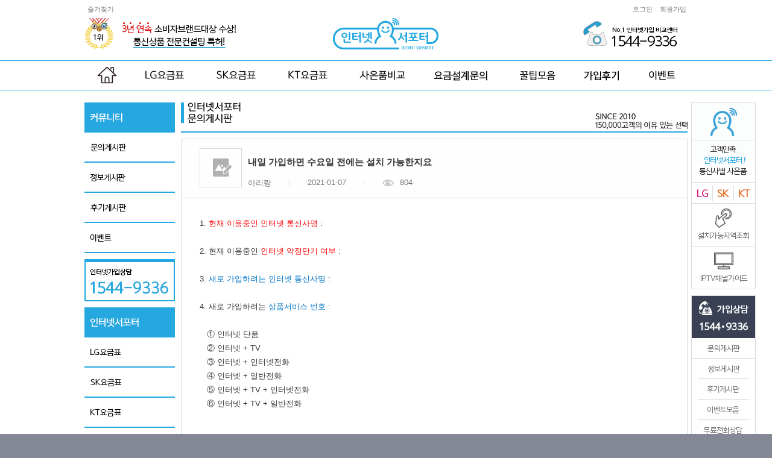

--- FILE ---
content_type: text/html; charset=utf-8
request_url: https://internetsupporter.co.kr/bbs/board.php?bo_table=request&wr_id=41240&page=17
body_size: 89671
content:



<!doctype html>
<html lang="ko">
<head>

<meta http-equiv="content-type" content="text/html; charset=utf-8"/>
<title>인터넷서포터, 인터넷가입 인터넷설치 인터넷신청 인터넷비교사이트</title>

<meta name="viewport" content="width=device-width, initial-scale=1.0, maximum-scale=1.0, user-scalable=0" />
<meta http-equiv="X-UA-Compatible" content="IE=10,chrome=1">
<meta http-equiv="imagetoolbar" content="no">

<meta name="naver-site-verification" content="2b1e46b0ebd110249d18b915fe5cd6706b5a6f4c"/>
<meta name="google-site-verification" content="TUmHflNm558nfnGyO1SiDCbookOuaDZiNQDvu47CU4M"/>

<meta name="robots" content="index,follow"/>
<meta name="revisit-after" content="1 days"/>
<meta name="robots" content="noodp"/>
<link rel="canonical" href="https://www.internetsupporter.co.kr">

<meta name="title" content="인터넷서포터, 인터넷가입 인터넷설치 인터넷신청 인터넷비교사이트"/>
<meta name="subject" content="인터넷서포터, 인터넷가입 인터넷설치 인터넷신청 인터넷비교사이트"/>
<meta name="application-name" content="인터넷서포터, 인터넷가입 인터넷설치 인터넷신청 인터넷비교사이트"/>

<meta name="twitter:title" content="인터넷서포터, 인터넷가입 인터넷설치 인터넷신청 인터넷비교사이트"/>
<meta name="twitter:card" content="summary"/>
<meta name="twitter:url" content="https://www.internetsupporter.co.kr">
<meta name="twitter:image" content="">
<meta name="twitter:site" content="인터넷서포터, 인터넷가입 인터넷설치 인터넷신청 인터넷비교사이트">

<meta name="apple-mobile-web-app-title" content="인터넷서포터, 인터넷가입 인터넷설치 인터넷신청 인터넷비교사이트">

<meta name="description" lang="ko" content="인터넷서포터 인터넷가입 LG SK KT 유플러스 브로드밴드 올레 엘지유플러스 인터넷설치 인터넷신청 인터넷비교사이트 인터넷가입현금지원 인터넷가입사은품많이주는곳 기가인터넷 인터넷변경 LG인터넷 SK인터넷 KT인터넷"/>
<meta property="description" lang="ko" content="인터넷서포터 인터넷가입 LG SK KT 유플러스 브로드밴드 올레 엘지유플러스 인터넷설치 인터넷신청 인터넷비교사이트 인터넷가입현금지원 인터넷가입사은품많이주는곳 기가인터넷 인터넷변경 LG인터넷 SK인터넷 KT인터넷"/>
<meta name="twitter:description" content="인터넷서포터 인터넷가입 LG SK KT 유플러스 브로드밴드 올레 엘지유플러스 인터넷설치 인터넷신청 인터넷비교사이트 인터넷가입현금지원 인터넷가입사은품많이주는곳 기가인터넷 인터넷변경 LG인터넷 SK인터넷 KT인터넷"/>

<meta name="keywords" content="인터넷서포터, 인터넷가입, LG ,SK, KT, 유플러스, 브로드밴드, 올레, 엘지유플러스, 인터넷설치, 인터넷신청, 인터넷비교사이트, 인터넷가입현금지원, 인터넷가입사은품많이주는곳, 기가인터넷, 인터넷변경, LG인터넷, SK인터넷, KT인터넷">

<meta name="copyright" content="인터넷가입은 인터넷서포터에서"/>

<link rel="apple-touch-icon" sizes="180x180" href="/img_up/shop_pds/rp440/etc/favicon_ios1531973254.png">
<meta name="theme-color" content="#ffffff">


<meta name="writer" content="인터넷가입은 인터넷서포터에서"/>
<meta name="author" content="인터넷가입은 인터넷서포터에서"/>

<meta name="reply-to" content="ghmun@internetsupporter.co.kr"/>
<meta name="content-language" content="kr"/>
<meta http-equiv="Cache-Control" content="No-Cache"/>
<meta http-equiv="Pragma" content="No-Cache"/>
<meta property="article:published_time" content="2015-08-05T10:00:23+09:00">
<meta property="article:modified_time" content="2019-03-25T09:12:38+09:00">



<meta property="og:type" content="website"/>
<meta property="og:url" content="https://internetsupporter.co.kr"/>
<meta property="og:title" content="인터넷서포터, 인터넷가입 인터넷설치 인터넷신청 인터넷비교사이트"/>
<meta property="og:site_name" content="인터넷서포터, 인터넷가입 인터넷설치 인터넷신청 인터넷비교사이트"/>
<meta property="og:description" content="인터넷서포터 인터넷가입 LG SK KT 유플러스 브로드밴드 올레 엘지유플러스 인터넷설치 인터넷신청 인터넷비교사이트 인터넷가입현금지원 인터넷가입사은품많이주는곳 기가인터넷 인터넷변경 LG인터넷 SK인터넷 KT인터넷"/>
<meta property="og:image" content="https://internetsupporter.co.kr/img/logo_man.jpg"/>
<meta property="og:updated_time" content="2019-03-25T09:12:38+09:00">
<meta property="og:locale" content="ko_KR">
<meta name="google-site-verification" content="pHoD4jTOLgDOxKKKzSj8Zvu2J1V9XvtQYO0K8Kb_RLU" />

<!--meta property="og:title" content="인터넷서포터, 인터넷가입설치신청변경현금사은품지원비교"/-->
<!--meta property="og:description" content="LG SK KT 인터넷가입비교설치 현금지원지급 인터넷결합상품비교 신청변경 사은품많이주는곳"/-->




<meta http-equiv="imagetoolbar" content="no">
<meta http-equiv="X-UA-Compatible" content="IE=edge,chrome=1" />
<meta name="viewport" content="width=1220,maximum-scale=1.5,user-scalable=yes">
<!-- <title>인터넷서포터 | 내일 가입하면 수요일 전에는 설치 가능한지요 > 문의게시판</title> -->
<link rel="stylesheet" href="https://internetsupporter.co.kr/css/base.css?ver=1">
<!--[if lte IE 8]>
<script src="https://internetsupporter.co.kr/js/html5.js"></script>
<![endif]-->
<script>
// 자바스크립트에서 사용하는 전역변수 선언
var g5_url       = "https://internetsupporter.co.kr";
var g5_bbs_url   = "https://internetsupporter.co.kr/bbs";
var g5_is_member = "";
var g5_is_admin  = "";
var g5_is_mobile = "";
var g5_bo_table  = "request";
var g5_sca       = "";
var g5_editor    = "smarteditor2";
var g5_cookie_domain = "";
</script>
<script src="https://internetsupporter.co.kr/js/jquery-1.9.1.min.js"></script>
<script src="https://internetsupporter.co.kr/js/placeholders.min.js"></script>
<script src="https://internetsupporter.co.kr/js/jquery.vticker.js"></script>
<script src="https://internetsupporter.co.kr/js/common.js?v=1"></script>
<script src="https://internetsupporter.co.kr/js/jquery.bpopup.min.js"></script>
<script src="https://internetsupporter.co.kr/js/wrest.js"></script>
<link rel="shortcut icon" href="/favicon.ico" type="image/x-icon">


<!-- 위즈소프트 알럿창 CSS변경 및 JS 추가 wizAlert(); -->
<link rel="stylesheet" href="https://internetsupporter.co.kr/css/smoke.css">
<script src="https://internetsupporter.co.kr/js/smoke.min.js"></script>
<script>
function wizAlert(str,url){	
	if(url != undefined){
		if(url == "hsback"){
			alert(str);
			history.back();
		}else{
			alert(str);
			location.href=url;
		}
	}else{
		smoke.alert(str, function(e){
		}, {
			ok: "OK",
			cancel: "NO",
			classname: "custom-class"
		});
	}
}
</script>
<!-- 위즈소프트 알럿창 CSS변경 및 JS 추가 wizAlert(); -->


<script src="https://internetsupporter.co.kr/js/jquery.selectric.js"></script>

<script type="text/javascript">
function bookmarksite(title,url) {
    if(document.all){ // IE
        window.external.AddFavorite(url, title);
    }else{ // IE 제외
        alert("Ctrl+D키를 누르시면 즐겨찾기에 추가하실 수 있습니다.");
    }
}
</script>

<!-- 구글 애널리틱스 -->
<script async src="https://www.googletagmanager.com/gtag/js?id=G-0M5YGRCJWC"></script>
<script>
  window.dataLayer = window.dataLayer || [];
  function gtag(){dataLayer.push(arguments);}
  gtag('js', new Date());

  gtag('config', 'G-0M5YGRCJWC');
</script>


<!-- 네이버 웹로그분석 -->
<script type="text/javascript" src="//wcs.naver.net/wcslog.js"></script>
<script type="text/javascript">
if(!wcs_add) var wcs_add = {};
wcs_add["wa"] = "d06f83e97eb1b8";
if(window.wcs) {
wcs_do();
}
</script>

<!-- 카카오픽셀 -->
<script type="text/javascript" charset="UTF-8" src="//t1.daumcdn.net/kas/static/kp.js"></script>
<script type="text/javascript">
      kakaoPixel('8857605317755486940').pageView();
</script>


<!--다음 리타켓팅
<script type="text/javascript">
    var roosevelt_params = {
        retargeting_id:'2X9dqjH-4-ePERrOcY4TKw00',
        tag_label:'kJxWMhZ4TY6jo6HS7R5nVg'
    };
</script>
-->

<!-- 셀봇 SELBOT LOG SCRIPT. -->
<!-- script type="text/javascript">
var BORALID;
var protect_id = 'a146';
</script>
<script type="text/javascript" src="//script.selbot.kr/protect_script.js"></script>
<!-- END OF SELBOT LOG SCRIPT -->
      

<script type="text/javascript">
	$(document).ready(function(){

		$(".lg_radiocls input[type=radio]").click(function(){
			$(".lg_radiocls input[name='"+$(this).attr("name")+"']").parent().removeClass("on");
			var $label = $(this).parent();
			if($(this).prop("checked")){
				$label.addClass("on");
			} 
		});
		$(".lg_radio_small input[type=radio]").click(function(){
			$(".lg_radio_small input[name='"+$(this).attr("name")+"']").parent().removeClass("on");
			var $label = $(this).parent();
			if($(this).prop("checked")){
				$label.addClass("on");
			} 
		});
		$(".lg_radiocls input[type=checkbox]").click(function(){
			var $label = $(this).parent();
			if($(this).prop("checked")){
				$label.addClass("on");
			} else {
				$label.removeClass("on");
			}
		});

		$(".sk_radiocls input[type=radio]").click(function(){
			$(".sk_radiocls input[name='"+$(this).attr("name")+"']").parent().removeClass("on");
			var $label = $(this).parent();
			if($(this).prop("checked")){
				$label.addClass("on");
			} 
		});
		$(".sk_radio_small input[type=radio]").click(function(){
			$(".sk_radio_small input[name='"+$(this).attr("name")+"']").parent().removeClass("on");
			var $label = $(this).parent();
			if($(this).prop("checked")){
				$label.addClass("on");
			} 
		});
		$(".sk_radiocls input[type=checkbox]").click(function(){
			var $label = $(this).parent();
			if($(this).prop("checked")){
				$label.addClass("on");
			} else {
				$label.removeClass("on");
			}
		});

		$(".kt_radiocls input[type=radio]").click(function(){
			$(".kt_radiocls input[name='"+$(this).attr("name")+"']").parent().removeClass("on");
			var $label = $(this).parent();
			if($(this).prop("checked")){
				$label.addClass("on");
			} 
		});
		$(".kt_radio_small input[type=radio]").click(function(){
			$(".kt_radio_small input[name='"+$(this).attr("name")+"']").parent().removeClass("on");
			var $label = $(this).parent();
			if($(this).prop("checked")){
				$label.addClass("on");
			} 
		});
		$(".kt_radiocls input[type=checkbox]").click(function(){
			var $label = $(this).parent();
			if($(this).prop("checked")){
				$label.addClass("on");
			} else {
				$label.removeClass("on");
			}
		});

		$(".common_radio input[type=checkbox]").click(function(){
			var $label = $(this).parent();
			if($(this).prop("checked")){
				$label.addClass("on");
			} else {
				$label.removeClass("on");
			}
		});

		$(".plan_radiocls input[type=radio]").click(function(){
			$(".plan_radiocls input[name='"+$(this).attr("name")+"']").parent().removeClass("on");
			var $label = $(this).parent();
			if($(this).prop("checked")){
				$label.addClass("on");
			} 
		});

		$(".plan_radiocls input[type=checkbox]").click(function(){
			var $label = $(this).parent();
			if($(this).prop("checked")){
				$label.addClass("on");
			} else {
				$label.removeClass("on");
			}
		});

		$(".list_radio input[type=radio]").click(function(){
			$(".list_radio input[name='"+$(this).attr("name")+"']").parent().removeClass("on");
			var $label = $(this).parent();
			if($(this).prop("checked")){
				$label.addClass("on");
			}
		});

		$(".list_radio02 input[type=radio]").click(function(){
			$(".list_radio02 input[name='"+$(this).attr("name")+"']").parent().removeClass("on");
			var $label = $(this).parent();
			if($(this).prop("checked")){
				$label.addClass("on");
			} 
		});

		$(".list_checkbox input[type=checkbox]").click(function(){
			var $label = $(this).parent();
			if($(this).prop("checked")){
				$label.addClass("on");
			} else {
				$label.removeClass("on");
			}
		});

		$(".list_checkbox02 input[type=checkbox]").click(function(){
			var $label = $(this).parent();
			if($(this).prop("checked")){
				$label.addClass("on");
			} else {
				$label.removeClass("on");
			}
		});

		$(".member_checkbox input[type=checkbox]").click(function(){
			var $label = $(this).parent();
			if($(this).prop("checked")){
				$label.addClass("on");
			} else {
				$label.removeClass("on");
			}
		});

		$(".member_checkbox02 input[type=checkbox]").click(function(){
			var $label = $(this).parent();
			if($(this).prop("checked")){
				$label.addClass("on");
			} else {
				$label.removeClass("on");
			}
		});

		$(".main_radio input[type=checkbox]").click(function(){
			var $label = $(this).parent();
			if($(this).prop("checked")){
				$label.addClass("on");
			} else {
				$label.removeClass("on");
			}
		});

	});
</script>

<title>인터넷서포터 | 내일 가입하면 수요일 전에는 설치 가능한지요 > 문의게시판></title>
<meta name="description" content="인터넷서포터 | 내일 가입하면 수요일 전에는 설치 가능한지요 > 문의게시판"/>
<meta name="keywords" content="인터넷서포터 | 내일 가입하면 수요일 전에는 설치 가능한지요 > 문의게시판"/>


</head>
<body>


<script type="text/javascript" src="https://wcs.naver.net/wcslog.js"></script>
<script type="text/javascript">

	function openFreeTelPopup(){
		$('#freeTel_popup').bPopup({positionStyle: 'fixed' });
	}

	function closeFreeTelPopup(){
		$('#freeTel_popup').bPopup().close();
	}

	$(function(){
		$('select').selectric();
	});

	function callApplyFun(){
		if( !$('.main_radio').hasClass('on')){
			alert('개인정보취급방침에 동의하여주세요.');
			return false;
		}
		/*
		if( $("#callApply1 option:selected").val() == ""){
			alert("핸드폰 번호를 입력해주세요.");
			$("#callApply1").focus();return false;
		}
		if( $("#callApply2").val() == ""){
			alert("핸드폰 번호를 입력해주세요.");
			$("#callApply2").focus();return false;
		}
		if( $("#callApply3").val() == ""){
			alert("핸드폰 번호를 입력해주세요.");
			$("#callApply3").focus();return false;
		}
		*/

		if( $("#callApply_cy").val() == ""){
			alert("핸드폰 번호를 입력해주세요.");
			$("#callApply_cy").focus();
			return false;
		}
		
		var phoneNumber = $("#callApply_cy").val().trim(); // 공백 제거
		var phonePattern = /^01[0-9]{8,9}$/; // 한국 휴대폰 번호 정규식
		
		if (!phonePattern.test(phoneNumber)) {
			alert("올바른 휴대폰 번호 형식을 입력해주세요. (예: 01012345678)");
			$("#callApply_cy").focus();
			return false;
		}


		//var applyphoneno = $("#callApply1 option:selected").val()+"-"+$("#callApply2").val()+"-"+$("#callApply3").val();
		var applyphoneno = $("#callApply_cy").val();
		callfunc({   // defined in common.js
			lib      : "extra"
		  , func     : "callApplyAjax"
		  , param    : [applyphoneno, "PC"]
		  , callback : function(ret){
							//alert(ret);
							if(!ret){
								// 전환스크립트
								if (!wcs_add) var wcs_add={};
									wcs_add["wa"] = "s_4e596ccd9e76";
								if (!_nasa) var _nasa={};
									_nasa["cnv"] = wcs.cnv("4","100000");
								wcs_do(_nasa);

								alert("무료 전화상담이 신청되었습니다.");
								return false;
							}else{
								alert("잠시후 다시 시도해주세요.");
								return false;
							}
					   }
		});
	}

</script>

<!-- 시작영역 -->
<!-- 회원정보 수정 Form {-->
<form method="post" name="fmembermodifyform" id="fmembermodifyform" action="https://internetsupporter.co.kr/bbs/register_form.php">
    <input type="hidden" name="mb_id" value="">
    <input type="hidden" name="w" value="u">
</form>
<div id="wrap">

	<div id="freeTel_popup" >
		<div class="main_middle_right_line">
			<dl class="main_middle_dl">
				<dt><img src="https://internetsupporter.co.kr/img/main_input_img02.png" alt="무료 전화상담 신청" /></dt>
				<dd>
					<ul class="main_middle_ul">
						<!--li>
							<div class="main_select_div" name="callApply1" id="callApply1">
								<select>
									<option value="">선택</option>
									<option value="010">010</option>
									<option value="011">011</option>
									<option value="016">016</option>
									<option value="017">017</option>
									<option value="018">018</option>
									<option value="019">019</option>
								</select>
							</div>
						</li>
						<li class="main_middle_ul_hyphen">-</li>
						<li><label><input type="text" id="callApply2" name="callApply2" maxlength="4" value="" /></label></li>
						<li class="main_middle_ul_hyphen">-</li>
						<li><label><input type="text" id="callApply3" name="callApply3" maxlength="4" value="" /></label></li-->
						<li><label><input type="tel" id="callApply_cy" name="callApply3" placeholder="휴대폰 번호" pattern="[0-9]{10,11}" value="" required/></label></li>
						<script>
						  document.getElementById("callApply_cy").addEventListener("input", function (e) {
							this.value = this.value.replace(/[^0-9]/g, ""); // 숫자 이외 문자 제거
						  });
						</script>
						<li class="main_middle_ul_btn"><a href="#" onclick="gtag('event', '홈페이지클릭', {  'event_category': '무료전화상담신청', 'event_label': '홈페이지메인_무료전화상담신청_완료'});callApplyFun();return false;">신청하기 ></a></li>
					</ul>
				</dd>
			</dl>
			<dl class="main_middle_dl02">
				<dt>
					<label class="main_radio">
						개인정보수집/이용동의
						<input type="checkbox"  name="callApplyAgree" id="callApplyAgree" value="1"  />
					</label>
				</dt>
				<dd><a href="https://internetsupporter.co.kr/src/terms.php" onclick="gtag('event', '홈페이지클릭', {'event_category': '약관보기', 'event_label': '홈페이지메인_무료전화상담약관보기'});" target="_blank">[자세히 보기]</a></dd>
			</dl>
			<!--p class="main_middle_bottom"><img src="https://internetsupporter.co.kr/img/main_input_img04.gif" alt="연락처를 남겨주시면 상담원이 전화를 드리며 무료로 상담이 가능합니다. 입력된 정보는 전화상담이후 폐기되며 다른 목적으로 이용되지 않습니다." /></p-->
			<p class="main_middle_bottom_00">연락처를 남겨주시면 인터넷가입 전문 상담원이 전화를 드립니다.</p>
			<p class="main_middle_bottom_01">입력된 정보는 상담이후 폐기되며 다른 목적으로 이용되지 않습니다.</p>
			<p class="main_middle_bottom_02">재가입, 재약정, 단순 사은품 문의 상담은 진행하지 않습니다.</p>
			<dl class="main_middle_dl03">
				<ul>
					<li class="closebutton"><a href="#123" onclick="closeFreeTelPopup();">닫기</a></li>
				</ul>
			</dl>
		</div>
	</div>
	<div id="header">
		<div class="header_top">
			<ul>
				<li class="header_bookmark">
					<a href="javascript:bookmarksite('인터넷서포터', 'http://www.internetsupporter.co.kr')" onclick="_gaq.push(['_trackEvent', 'Favorite', 'Normal']);gtag('event', '홈페이지클릭', {'event_category': '즐겨찾기', 'event_label': '홈페이지메인_헤드_즐겨찾기');">즐겨찾기</a>
				</li>

									<li class="header_login"><a href="https://internetsupporter.co.kr/bbs/login.php" onclick="gtag('event', '홈페이지클릭', {'event_category' :'로그인',  'event_label': '홈페이지메인_헤드_로그인');">로그인</a></li>
					<li class="header_member"><a href="https://internetsupporter.co.kr/bbs/register.php" onclick="gtag('event', '홈페이지클릭', {'event_category' : '회원가입', 'event_label' : '홈페이지메인_헤드_회원가입');">회원가입</a></li>
				
				<!--li class="header_company">
					<a href="https://internetsupporter.co.kr/src/ceo_about.php" onclick="ga('send', 'event', '회사소개', '홈페이지클릭', '홈페이지메인_헤드_회사소개');">회사소개</a></li>
				</li-->

			</ul>
		</div>
		<div class="header_middle">
			<ul>
				<li class="maincopy">
					<a href="https://internetsupporter.co.kr/bbs/board.php?bo_table=inform&wr_id=1822" onclick="gtag('event', '홈페이지클릭', {'event_category' : '브랜드대상', 'event_label' : '홈페이지메인_헤드_브랜드대상');"><img src="https://internetsupporter.co.kr/img/head_middle_maincopy.png" alt="No1.인터넷가입"/>
				</li>
				<li class="logo">
					<a href="https://internetsupporter.co.kr" onclick="gtag('event', '홈페이지클릭', {'event_category' : '로고', 'event_label' : '홈페이지메인_로고');"><img src="https://internetsupporter.co.kr/img/logo_new.jpg" alt="인터넷서포터"/></a>
				</li>
				<li class="maintel">
					<a href="#123" onclick="gtag('event', '홈페이지클릭', {'event_category' : '무료전화상담', 'event_label' : '홈페이지메인_왼쪽탑_무료전화상담');openFreeTelPopup();"><img src="https://internetsupporter.co.kr/img/head_middle_tel.png" alt="1544-9336"/></a>
				</li>
			</ul>

		</div>
		<div class="header_bottom">
			<!--h1 class="logo"><a href="https://internetsupporter.co.kr/index.php" onclick="ga('send', 'event', '홈가기', '홈페이지클릭', '홈페이지메인_로고홈가기');"><img src="https://internetsupporter.co.kr/img/logo.gif" alt="인터넷서포터"/></a></h1-->
			<ul id="gnb">
				<li class="gnb_menu00"><a href="https://internetsupporter.co.kr/index.php" onclick="gtag('event', '홈페이지클릭', {'event_category' : '홈가기', 'event_label' : '홈페이지메인_네비_홈가기');"><span>홈</span></a></li>
				<li class="gnb_menu01 "><a href="https://internetsupporter.co.kr/src/lg_submain.php" onclick="gtag('event', '홈페이지클릭', {'event_category' : 'LG요금표', 'event_label' : '홈페이지메인_네비_LG요금표');"><span>LG인터넷</span></a></li>
				<li class="gnb_menu02 "><a href="https://internetsupporter.co.kr/src/sk_submain.php" onclick="gtag('event', '홈페이지클릭', {'event_category' : 'SK요금표', 'event_label' : '홈페이지메인_네비_SK요금표');"><span>SK인터넷</span></a></li>
				<li class="gnb_menu03 "><a href="https://internetsupporter.co.kr/src/kt_submain.php" onclick="gtag('event', '홈페이지클릭', {'event_category' : 'KT요금표', 'event_label' : '홈페이지메인_네비_KT요금표');"><span>KT인터넷</span></a></li>
				<li class="gnb_menu04 "><a href="https://internetsupporter.co.kr/src/best_rates.php" onclick="gtag('event', '홈페이지클릭', {'event_category' : '사은품비교', 'event_label' : '홈페이지메인_네비_사은품비교');"><span>인터넷사은품비교</span></a></li>
				<li class="gnb_menu05 "><a href="https://internetsupporter.co.kr/bbs/board.php?bo_table=request" onclick="gtag('event', '홈페이지클릭', {'event_category' : '문의게시판', 'event_label' : '홈페이지메인_네비_문의게시판');"><span>인터넷요금설계문의</span></a></li>
				<li class="gnb_menu06 "><a href="https://internetsupporter.co.kr/bbs/board.php?bo_table=inform" onclick="gtag('event', '홈페이지클릭', {'event_category' : '정보게시판', 'event_label' : '홈페이지메인_네비_정보게시판');"><span>인터넷꿀팁모음</span></a></li>
				<li class="gnb_menu07 "><a href="https://internetsupporter.co.kr/src/review.php" onclick="gtag('event', '홈페이지클릭', {'event_category' : '후기게시판', 'event_label' : '홈페이지메인_네비_후기게시판');"><span>인터넷가입후기</span></a></li>
				<li class="gnb_menu08  last"><a href="https://internetsupporter.co.kr/src/event.php" onclick="gtag('event', '홈페이지클릭', {'event_category' : '이벤트', 'event_label' : '홈페이지메인_네비_이벤트');"><span>이벤트</span></a></li>
			</ul>

			<!--div class="header_util">
				<ul class="header_util01">
					<li><a href="https://internetsupporter.co.kr/bbs/board.php?bo_table=request" onclick="ga('send', 'event', '문의센터', '홈페이지클릭', '홈페이지메인_네비게이션_문의센터');">문의센터</a></li>
					<li><a href="https://internetsupporter.co.kr/bbs/board.php?bo_table=inform" onclick="ga('send', 'event', '정보안내', '홈페이지클릭', '홈페이지메인_네비게이션_정보안내');">정보안내</a></li>
					<li><a href="https://internetsupporter.co.kr/src/review.php" onclick="ga('send', 'event', '후기모음', '홈페이지클릭', '홈페이지메인_네비게이션_후기모음');">후기모음</a></li>
					<li class="last"><a href="https://internetsupporter.co.kr/bbs/board.php?bo_table=event" onclick="ga('send', 'event', '이벤트', '홈페이지클릭', '홈페이지메인_네비게이션_이벤트');">이벤트</a></li>
				</ul>

								<div class="header_util02">
					<p class="util02_left"><img src="https://internetsupporter.co.kr/img/header_util_round_left.gif" alt="" /></p>
					<ul class="header_util02_ul">
						<li><a href="https://internetsupporter.co.kr/bbs/login.php" onclick="ga('send', 'event', '로그인', '홈페이지클릭', '홈페이지메인_네비게이션_로그인');">로그인</a></li>
						<li class="last"><a href="https://internetsupporter.co.kr/bbs/register.php" onclick="ga('send', 'event', '회원가입', '홈페이지클릭', '홈페이지메인_네비게이션_회원가입');">회원가입</a></li>
					</ul>
					<p class="util02_right"><img src="https://internetsupporter.co.kr/img/header_util_round_right.gif" alt="" /></p>
				</div>
							</div-->
		</div>
		<!--div class="header_bottom_hitin">
			<ul class="header_bottom_hitin_ul">
				<li>
					<a href="https://internetsupporter.co.kr/bbs/board.php?bo_table=inform&wr_id=195" onclick="ga('send', 'event', '정보게시판', '홈페이지클릭', '홈페이지헤드_서현진');"><img src="https://internetsupporter.co.kr/img/main_head_hitin.jpg" alt="1544-9336" /></a>
				</li>
			</ul>
		</div-->
	</div>

	<div id="container">

	
		<div id="content02">

	
<!-- 시작영역 끝 -->
<script src="https://internetsupporter.co.kr/js/viewimageresize.js"></script>


<!-- 시작영역 -->
	<div class="sub_left">
		<ul id="lnb_community"">
			<li class="lnb_community01"></li>
			<li class="lnb_community02"><a href="https://internetsupporter.co.kr/bbs/board.php?bo_table=request" onclick="gtag('event', '홈페이지클릭', {'event_category' : '문의게시판', 'event_label' : '홈페이지_문의게시판_왼쪽네비게이션_문의게시판');"></a></li>
			<li class="lnb_community03"><a href="https://internetsupporter.co.kr/bbs/board.php?bo_table=inform" onclick="gtag('event', '홈페이지클릭', {'event_category' : '정보게시판', 'event_label' : '홈페이지_문의게시판_왼쪽네비게이션_정보게시판');"></a></li>
			<li class="lnb_community04"><a href="https://internetsupporter.co.kr/src/review.php" onclick="gtag('event', '홈페이지클릭', {'event_category' : '후기게시판', 'event_label' : '홈페이지_문의게시판_왼쪽네비게이션_후기게시판');"></a></li>
			<li class="lnb_community05"><a href="https://internetsupporter.co.kr/src/event.php" onclick="gtag('event', '홈페이지클릭', {'event_category' : '이벤트', 'event_label' : '홈페이지_문의게시판_왼쪽네비게이션_이벤트');"></a></li>
			<li class="lnb_community06"></li>
			<li class="lnb_community07"></li>
			<li class="lnb_community08"><a href="https://internetsupporter.co.kr/src/lg_submain.php" onclick="gtag('event', '홈페이지클릭', {'event_category' : 'LG요금표', 'event_label' : '홈페이지_문의게시판_왼쪽네비게이션_LG요금표');"></a></li>
			<li class="lnb_community09"><a href="https://internetsupporter.co.kr/src/sk_submain.php" onclick="gtag('event', '홈페이지클릭', {'event_category' : 'SK요금표', 'event_label' : '홈페이지_문의게시판_왼쪽네비게이션_SK요금표');"></a></li>
			<li class="lnb_community10"><a href="https://internetsupporter.co.kr/src/kt_submain.php" onclick="gtag('event', '홈페이지클릭', {'event_category' : 'KT요금표', 'event_label' : '홈페이지_문의게시판_왼쪽네비게이션_KT요금표');"></a></li>	
			<li class="lnb_community11"><a href="https://internetsupporter.co.kr/src/best_rates.php" onclick="gtag('event', '홈페이지클릭', {'event_category' : '사은품비교', 'event_label' : '홈페이지_문의게시판_왼쪽네비게이션_사은품비교');"></a></li>		
			<li class="lnb_community12"><a href="#123" onclick="gtag('event', '홈페이지클릭', {'event_category' : '무료전화상담', 'event_label' : '홈페이지_문의게시판_왼쪽네비게이션_무료전화상담');openFreeTelPopup();"></a></li>
			<li class="lnb_community13"><a href="https://internetsupporter.co.kr/src/application.php" onclick="gtag('event', '홈페이지클릭', {'event_category' : '신청서작성', 'event_label' : '홈페이지_문의게시판_왼쪽네비게이션_신청서작성');"></a></li>
			<li class="lnb_community14"><a href="http://pf.kakao.com/_nUxcbxd" target="_blank" onclick="gtag('event', '홈페이지클릭', {'event_category' : '카톡친구추가', 'event_label' : '홈페이지_문의게시판_왼쪽네비게이션_카톡친구추가');"></a></li>	
			<li class="lnb_community15"></li>
			<!--li class="lnb_community16"></li>
			<li class="lnb_community17"><a href="https://internetsupporter.co.kr/bbs/board.php?wr_id=40&bo_table=inform" onclick="ga('send', 'event', '정보게시판', '홈페이지클릭', '홈페이지_문의게시판_왼쪽네비게이션_호갱탈출');"></a></li>
			<li class="lnb_community18"><a href="https://internetsupporter.co.kr/bbs/board.php?wr_id=493&bo_table=inform" onclick="ga('send', 'event', '정보게시판', '홈페이지클릭', '홈페이지_문의게시판_왼쪽네비게이션_유무선결합');"></a></li>
			<li class="lnb_community19"><a href="https://internetsupporter.co.kr/bbs/board.php?wr_id=507&bo_table=inform" onclick="ga('send', 'event', '정보게시판', '홈페이지클릭', '홈페이지_문의게시판_왼쪽네비게이션_위약금');"></a></li>
			<li class="lnb_community20"><a href="https://internetsupporter.co.kr/bbs/board.php?wr_id=43&bo_table=inform" onclick="ga('send', 'event', '정보게시판', '홈페이지클릭', '홈페이지_문의게시판_왼쪽네비게이션_1년마다바꾸기');"></a></li>
			<li class="lnb_community21"><a href="https://internetsupporter.co.kr/bbs/board.php?wr_id=44&bo_table=inform" onclick="ga('send', 'event', '정보게시판', '홈페이지클릭', '홈페이지_문의게시판_왼쪽네비게이션_인터넷서포터이용해야하는이유');"></a></li>
			<li class="lnb_community22"><a href="https://internetsupporter.co.kr/bbs/board.php?wr_id=42&bo_table=inform" onclick="ga('send', 'event', '정보게시판', '홈페이지클릭', '홈페이지_문의게시판_왼쪽네비게이션_인터넷공짜로쓰는법');"></a></li>
			<li class="lnb_community23"><a href="https://internetsupporter.co.kr/bbs/board.php?wr_id=38&bo_table=inform" onclick="ga('send', 'event', '정보게시판', '홈페이지클릭', '홈페이지_문의게시판_왼쪽네비게이션_설치가능지역조회');"></a></li>
			<li class="lnb_community24"></li-->
		</ul>			
	</div>

	<div class="sub_right">

		<p class="sub_main_visual"><img src="https://internetsupporter.co.kr/img/contact_sub_main_visual.jpg" alt="" /></p>

		

		<table summary="" class="common_list_view">
			<colgroup>
				<col width="*" />
			</colgroup>
			<thead>
				<tr>
					<th>
						<dl class="list_view_ht_dl_img">
							<dt>
								<img src="https://internetsupporter.co.kr/img/list_view_basic_box.gif" alt="" />							</dt>
						</dl>
						<dl class="list_view_th_dl">
							<dt>내일 가입하면 수요일 전에는 설치 가능한지요</dt>
							<dd>
								<ul class="list_view_right_ul">
									<li><span class="sv_guest">아리랑</span></li>
									<!--li>124.53.224.237</li-->
									<li>2021-01-07</li>									
									<li class="last"><p class="view_eye_icon"></p>804</li>
								</ul>
							</dd>
						</dl>
					</th>
				</tr>
			</thead>
			<tbody>
												<tr>
					<td class="content_view">
					<div id="bo_v_img">
</div>
<span style="font-size:10pt;">1. </span><span style="color:rgb(255,0,0);font-size:10pt;">현재 이용중인 </span><span style="color:rgb(255,0,0);font-size:10pt;"><span style="font-size:10pt;">인터넷 통신사명</span> <span style="color:rgb(0,0,0);font-size:10pt;">:  </span></span><span style="font-size:10pt;"> </span><div><br /></div><div><span style="font-size:10pt;">2. 현재 이용중인 </span><span style="color:rgb(255,0,0);font-size:10pt;">인터넷 약정만기 여부</span><span style="font-size:10pt;"> : </span></div><div><br /></div><div><span style="font-size:10pt;">3. </span><span style="color:rgb(58,50,195);font-size:10pt;"><span style="color:rgb(0,117,200);font-size:10pt;">새로 가입하려는 인터넷 통신사명</span> </span><span style="font-size:10pt;">:  </span></div><div><br /></div><div><span style="font-size:10pt;">4. 새로 가입하려는 </span><span style="color:rgb(0,117,200);font-size:10pt;">상품서비스 번호</span><span style="font-size:10pt;"> :  </span></div><div><br /></div><div><span style="font-size:10pt;">   ① 인터넷 단품 </span><span style="font-size:10pt;">   </span></div><div><span style="font-size:10pt;">   ② 인터넷 + TV</span><span style="font-size:10pt;">    </span></div><div><span style="font-size:10pt;">   ③ 인터넷 + 인터넷전화</span><span style="font-size:10pt;">   </span></div><div><span style="font-size:10pt;">   ④ 인터넷 + 일반전화 </span><span style="font-size:10pt;">   </span></div><div><span style="font-size:10pt;">   ⑤ 인터넷 + TV + 인터넷전화</span></div><div><span style="font-size:10pt;">   ⑥ 인터넷 + TV + 일반전화 </span></div><div><br /></div><div><br /></div><div><span style="font-size:10pt;">5. 결합할 가족 구성원의 </span><span style="color:rgb(0,117,200);font-size:10pt;">휴대폰 통신사명, 총 회선수, 각각의 요금제</span><span style="font-size:10pt;"> :</span></div><div><span style="font-size:10pt;">▶ 예시 : KT 1대 LTE 데이터선택 54.8 </span></div><div><span style="font-size:10pt;">          SK 2대 BAND 데이터 2.2G</span></div><div><span style="font-size:10pt;">          LG 3대 데이터 3.6 </span></div><div><span style="font-size:10pt;"><br /></span></div><div><span style="font-size:10pt;"></span><span style="font-size:10pt;">​</span></div><div><br /></div><div><br /></div><p><span style="font-size:10pt;">6. 문의사항​ ?</span></p><p> </p><p> </p><p>lg 통신사에서 kt로 바꾸려고 합니다~ ^^ 인터넷서포터에서 가입하려고 하는데 </p><p>혜택 어떻게 받을 수 있을까요? kt 인터넷 500메가, 베이직 tv 2대 가입을 하려고 합니다. </p><p> </p><p> </p><p> </p><p> </p><p> </p><p> </p>     
					</td>
				</tr>
				
				<tr>
					<td>
						<div class="chargedetail" style="border:1px solid #d7dbdf;">
							<div class="chargedetail_01">
								<ul>
									<li>
										<img src="https://internetsupporter.co.kr/img/all_main_charge01.png" alt="3사 요금 및 사은품 자세히 보기" />
									</li>					
								</ul>
							</div>
							<div class="chargedetail_02">
								<ul>
									<li class="chargedetail_02_01_all"><a href="https://internetsupporter.co.kr/src/lg_submain.php" onclick="gtag('event', '홈페이지클릭', {'event_category' : 'LG요금표', 'event_label' : '홈페이지_문의게시판_문의글아래_LG요금표');"></a></li>
									<li class="chargedetail_02_02_all"><a href="https://internetsupporter.co.kr/src/sk_submain.php"  onclick="gtag('event', '홈페이지클릭', {'event_category' : 'SK요금표', 'event_label' : '홈페이지_문의게시판_문의글아래_SK요금표');"></a></li>
									<li class="chargedetail_02_03_all"><a href="https://internetsupporter.co.kr/src/kt_submain.php"  onclick="gtag('event', '홈페이지클릭', {'event_category' : 'KT요금표', 'event_label' : '홈페이지_문의게시판_문의글아래_KT요금표');"></a></li>
								</ul>
							</div>
							<div class="chargedetail_03">
								<ul>
									<li class="chargedetail_03_01"><a href="#123" onclick="gtag('event', '홈페이지클릭', {'event_category' : '무료전화상담', 'event_label' : '홈페이지_문의게시판_문의글아래_무료전화상담');openFreeTelPopup();"></a></li>
									<li class="chargedetail_03_02"><a href="https://internetsupporter.co.kr/src/application.php" onclick="gtag('event', '홈페이지클릭', {'event_category' : '신청서작성', 'event_label' : '홈페이지_문의게시판_문의글아래_신청서작성');"></a></li>
									<li class="chargedetail_03_03"><a href="http://pf.kakao.com/_nUxcbxd" target="_blank" onclick="gtag('event', '홈페이지클릭', {'event_category' : '카톡친구추가', 'event_label' : '홈페이지_문의게시판_문의글아래_카톡친구추가');"></a></li>
									<li class="chargedetail_03_04"><a href="https://internetsupporter.co.kr/src/review.php" onclick="gtag('event', '홈페이지클릭', {'event_category' : '후기게시판', 'event_label' : '홈페이지_후기게시판_문의글아래_후기게시판');"></a></li>
									<li class="chargedetail_03_05"></li>
								</ul>
							</div>			
						</div>
					</td>
				</tr>

				<!-- // @20170118 -->
<script src="/plugin/editor/smarteditor2/js/HuskyEZCreator.js"></script>
<style>
.veiw_con_graybox_dl02 dd , .veiw_con_graybox_dl02 dt{
	float:none;	
}
.veiw_con_graybox_dl02 dt{
	width:100%;
}
.veiw_con_graybox_dl02 dd{
	margin:auto;
}
#wr_content{
	width:770px
}
</style>
<script>
// 글자수 제한
var char_min = parseInt(0); // 최소
var char_max = parseInt(0); // 최대
</script>
	<tr>
		<td>
			<dl class="list_view_td_dl">
				<dt>
					
				</dt>
				<dd>
																<dl class="list_view_td_dl_con">

							<dt>
								<img src="https://internetsupporter.co.kr/img/list_view_basic_box.gif" alt="" />								<!-- <img src="https://internetsupporter.co.kr/img/list_view_pic.gif" alt="" /> -->

							</dt>
							<dd>아리랑</dd>
							<dd class="last">2021-01-07							</dd>
						</dl>
						<p class="list_view_td_p_con">
							<p>온라인가입 신청서 남깁니다~&nbsp;<a href="http://internetsupporter.co.kr/src/application.php">http://internetsupporter.co.kr/src/application.php</a></p>						</p>

						<p class="list_view_td_p_btn">
							<a href="" onclick="comment_box('41241', 'c'); return false;">답변</a>							<a href="./password.php?w=x&amp;bo_table=request&amp;comment_id=41241&amp;page=17&amp;page=17" onclick="return comment_delete();">삭제</a>						</p>
					

				</dd>
			</dl>
			<span id="edit_41241"></span>
			<span id="reply_41241"></span>
			<input type="hidden" value="" id="secret_comment_41241">
			<textarea id="save_comment_41241" style="display:none">&lt;p&gt;온라인가입 신청서 남깁니다~&#038;nbsp;&lt;a href="http://internetsupporter.co.kr/src/application.php"&gt;http://internetsupporter.co.kr/src/application.php&lt;/a&gt;&lt;/p&gt;</textarea>

		</td>
	</tr>
	<tr>
		<td>
			<dl class="list_view_td_dl">
				<dt>
					
				</dt>
				<dd>
																<dl class="list_view_td_dl_con">

							<dt>
								<img src="https://internetsupporter.co.kr/img/list_view_basic_box.gif" alt="" />								<!-- <img src="https://internetsupporter.co.kr/img/list_view_pic.gif" alt="" /> -->

							</dt>
							<dd>아리랑</dd>
							<dd class="last">2021-01-07							</dd>
						</dl>
						<p class="list_view_td_p_con">
							<p>저 카카오톡 상담으로도 문의를 했는데 빠른 상담으로 답변 부탁드리겠습니다~ ^^&nbsp;</p>						</p>

						<p class="list_view_td_p_btn">
							<a href="" onclick="comment_box('41242', 'c'); return false;">답변</a>							<a href="./password.php?w=x&amp;bo_table=request&amp;comment_id=41242&amp;page=17&amp;page=17" onclick="return comment_delete();">삭제</a>						</p>
					

				</dd>
			</dl>
			<span id="edit_41242"></span>
			<span id="reply_41242"></span>
			<input type="hidden" value="" id="secret_comment_41242">
			<textarea id="save_comment_41242" style="display:none">&lt;p&gt;저 카카오톡 상담으로도 문의를 했는데 빠른 상담으로 답변 부탁드리겠습니다~ ^^&#038;nbsp;&lt;/p&gt;</textarea>

		</td>
	</tr>
<!-- } 댓글 끝 -->


<!-- 댓글 쓰기 시작 { -->
<tr id="bo_vc_w">
	<td class="orther_td">
		<div class="view_con_graybox">
            <form name="fviewcomment" action="./write_comment_update.php" onsubmit="return fviewcomment_submit(this);" method="post" autocomplete="off">
            <input type="hidden" name="w" value="c" id="w">
            <input type="hidden" name="bo_table" value="request">
            <input type="hidden" name="wr_id" value="41240">
            <input type="hidden" name="comment_id" value="" id="comment_id">
            <input type="hidden" name="sca" value="">
            <input type="hidden" name="sfl" value="">
            <input type="hidden" name="stx" value="">
            <input type="hidden" name="spt" value="">
            <input type="hidden" name="page" value="17">
            <input type="hidden" name="is_good" value="">
            
            			<dl class="veiw_con_graybox_dl01">
				<dt>
				<img src="https://internetsupporter.co.kr/img/list_view_basic_box.gif" alt="" />				</dt>
				<dd>
					<ul class="veiw_con_graybox_ul01">
						<li><label><input type="text" name="wr_name" value="" id="wr_name" required maxLength="20" placeholder="이름" /></label></li>
						<li class="last"><label><input type="password" name="wr_password" id="wr_password" value="" required placeholder="패스워드" /></label></li>
					</ul>
				</dd>
				<dd>
<script>var g5_captcha_url  = "https://internetsupporter.co.kr/plugin/kcaptcha2";</script>
<script src="https://internetsupporter.co.kr/plugin/kcaptcha2/kcaptcha.js"></script>
<fieldset id="captcha" class="_comment">
<legend><label for="captcha_key">자동등록방지</label></legend>
<img src="javascript:void(0);" alt="" id="captcha_img">
<button type="button" id="captcha_mp3"><span></span>숫자음성듣기</button>
<button type="button" id="captcha_reload"><span></span>새로고침</button><input type="text" name="captcha_key" id="captcha_key" required class="captcha_box required" size="6" maxlength="6">
<span id="captcha_info">자동등록방지 숫자를 순서대로 입력하세요.</span>
</fieldset></dd>
			</dl>
					<dl class="veiw_con_graybox_dl02">
				<dt>
					                <textarea id="wr_content" name="wr_content" maxlength="10000" title="내용"
                ></textarea>
                                <script>
                $(document).on( "keyup change", "textarea#wr_content[maxlength]", function(){
                    var str = $(this).val()
                    var mx = parseInt($(this).attr("maxlength"))
                    if (str.length > mx) {
                        $(this).val(str.substr(0, mx));
                        return false;
                    }
                });
                </script>
				</dt>
				<dd><input type="submit" id="btn_submit" class="view_con_gray_btn" value="등록"></dd>
			</dl>
            </form>
		</div>
	</td>
</tr>

<script>
var save_before = '';
var save_html = document.getElementById('bo_vc_w').innerHTML;

// @20170118
var oEditors = [];

// @20170118
function _editor() {
	nhn.husky.EZCreator.createInIFrame({
		oAppRef : oEditors,
		elPlaceHolder : "wr_content",
		sSkinURI : "/plugin/editor/smarteditor2/SmartEditor2Skin.html",	
		htParams : {
			bUseToolbar : true,				// 툴바 사용 여부 (true:사용/ false:사용하지 않음)
			bUseVerticalResizer : true,		// 입력창 크기 조절바 사용 여부 (true:사용/ false:사용하지 않음)
			bUseModeChanger : true,			// 모드 탭(Editor | HTML | TEXT) 사용 여부 (true:사용/ false:사용하지 않음)
			//aAdditionalFontList : aAdditionalFontSet,		// 추가 글꼴 목록
			fOnBeforeUnload : function(){
				//alert("완료!");
			}
		}, //boolean
		fOnAppLoad : function(){
			//예제 코드
			//oEditors.getById["ir1"].exec("PASTE_HTML", ["로딩이 완료된 후에 본문에 삽입되는 text입니다."]);
		},
		fCreator : "createSEditor2"
	});
}

function good_and_write()
{
    var f = document.fviewcomment;
    if (fviewcomment_submit(f)) {
        f.is_good.value = 1;wr_comment	
        f.submit();
    } else {
        f.is_good.value = 0;
    }
}

function fviewcomment_submit(f)
{
	oEditors.getById["wr_content"].exec("UPDATE_CONTENTS_FIELD", []);
    var pattern = /(^\s*)|(\s*$)/g; // \s 공백 문자

    f.is_good.value = 0;

    var subject = "";
    var content = "";
    $.ajax({
        url: g5_bbs_url+"/ajax.filter.php",
        type: "POST",
        data: {
            "subject": "",
            "content": f.wr_content.value
        },
        dataType: "json",
        async: false,
        cache: false,
        success: function(data, textStatus) {
            subject = data.subject;
            content = data.content;
        }
    });

    if (content) {
        wizAlert("내용에 금지단어('"+content+"')가 포함되어있습니다");
        f.wr_content.focus();
        return false;
    }

    // 양쪽 공백 없애기
    var pattern = /(^\s*)|(\s*$)/g; // \s 공백 문자
    document.getElementById('wr_content').value = document.getElementById('wr_content').value.replace(pattern, "");
    if (char_min > 0 || char_max > 0)
    {
        check_byte('wr_content', 'char_count');
        var cnt = parseInt(document.getElementById('char_count').innerHTML);
        if (char_min > 0 && char_min > cnt)
        {
            wizAlert("댓글은 "+char_min+"글자 이상 쓰셔야 합니다.");
            return false;
        } else if (char_max > 0 && char_max < cnt)
        {
            wizAlert("댓글은 "+char_max+"글자 이하로 쓰셔야 합니다.");
            return false;
        }
    }
    else if (!document.getElementById('wr_content').value)
    {
        wizAlert("댓글을 입력하여 주십시오.");
        return false;
    }

    if (typeof(f.wr_name) != 'undefined')
    {
        f.wr_name.value = f.wr_name.value.replace(pattern, "");
        if (f.wr_name.value == '')
        {
            wizAlert('이름이 입력되지 않았습니다.');
            f.wr_name.focus();
            return false;
        }
    }

    if (typeof(f.wr_password) != 'undefined')
    {
        f.wr_password.value = f.wr_password.value.replace(pattern, "");
        if (f.wr_password.value == '')
        {
            wizAlert('비밀번호가 입력되지 않았습니다.');
            f.wr_password.focus();
            return false;
        }
    }

    set_comment_token(f); 
    document.getElementById("btn_submit").disabled = "disabled";
	return true;
}

function comment_box(comment_id, work)
{
    var el_id;
    // 댓글 아이디가 넘어오면 답변, 수정
    if (comment_id)
    {
        if (work == 'c')
            el_id = 'reply_' + comment_id;
        else
            el_id = 'edit_' + comment_id;
    }
    else
        el_id = 'bo_vc_w';

    if (save_before != el_id)
    {
        if (save_before)
        {
            document.getElementById(save_before).style.display = 'none';
            document.getElementById(save_before).innerHTML = '';
        }

        document.getElementById(el_id).style.display = '';
        document.getElementById(el_id).innerHTML = save_html;
        // 댓글 수정
        if (work == 'cu')
        {

            document.getElementById('wr_content').value = document.getElementById('save_comment_' + comment_id).value;
			/*
            if (typeof char_count != 'undefined')
                check_byte('wr_content', 'char_count');
            if (document.getElementById('secret_comment_'+comment_id).value)
                document.getElementById('wr_secret').checked = true;
            else
                document.getElementById('wr_secret').checked = false;
			*/
        }

        document.getElementById('comment_id').value = comment_id;
        document.getElementById('w').value = work;

		if(save_before)
            $("#captcha_reload").trigger("click");

        save_before = el_id;
    }
	// @20170118
	if(comment_id) _editor();
}

function comment_delete()
{
    return confirm("이 댓글을 삭제하시겠습니까?");
}

comment_box('', 'c'); // 댓글 입력폼이 보이도록 처리하기위해서 추가 (root님)
// @20170118
_editor();

</script>
<!-- } 댓글 쓰기 끝 --><script src="https://internetsupporter.co.kr/js/md5.js"></script>
				
				<!--
				<tr>
					<td class="orther_td">
						<div class="view_con_graybox">
							<dl class="veiw_con_graybox_dl01">
								<dt>
								<img src="https://internetsupporter.co.kr/img/list_view_basic_box.gif" alt="" />								</dt>
								<dd>
									<ul class="veiw_con_graybox_ul01">
										<li><label><input type="text" name="wr_name" value="" id="wr_name" required maxLength="20"  placeholder="이름" /></label></li>
										<li class="last"><label><input type="password" name="wr_password" id="wr_password" value="" placeholder="패스워드" /></label></li>
									</ul>
								</dd>
							</dl>
							<dl class="veiw_con_graybox_dl02">
								<dt>
																						<textarea id="wr_content" name="wr_content" maxlength="10000" required class="required" title="내용"
											></textarea>
																						<script>
											$("textarea#wr_content[maxlength]").on("keyup change", function() {
												var str = $(this).val()
												var mx = parseInt($(this).attr("maxlength"))
												if (str.length > mx) {
													$(this).val(str.substr(0, mx));
													return false;
												}
											});
											</script>
								</dt>
								<dd><input type="submit" id="btn_submit" class="view_con_gray_btn" value="등록"></dd>
							</dl>
						</div>
					</td>
				</tr>
				-->


					<!--
				<tr>
					<td>
						<dl class="view_bottom_dl">
							<dt class="top_arrow">이전글</dt>
							<dd><a href="#">이전글이 없습니다.</a></dd>
						</dl>
					</td>
				</tr>
				-->
	


					<!--
				<tr>
					<td>
						<dl class="view_bottom_dl">
							<dt class="down_arrow">다음글</dt>
							<dd><a href="#">다음글이 없습니다.</a></dd>
						</dl>
					</td>
				</tr>
				-->
				</tbody>
		</table>

		<p class="list_back_p"><a href="https://internetsupporter.co.kr/bbs/board.php?bo_table=request&page=17" class="list_back_btn">목록보기</a></p>
		
		<p class="list_right_p"><a href="https://internetsupporter.co.kr/bbs/password.php?w=d&amp;bo_table=request&amp;wr_id=41240&amp;page=17&amp;page=17" class="common_gray_btn" onclick="del(this.href); return false;">삭제</a></p>		<p class="list_right_p"><a href="https://internetsupporter.co.kr/bbs/password.php?w=u&amp;bo_table=request&amp;wr_id=41240&amp;page=17&amp;page=17" class="common_gray_btn">수정</a></p>	</div>
<!-- 시작영역 끝 -->




<script>

function board_move(href)
{
    window.open(href, "boardmove", "left=50, top=50, width=500, height=550, scrollbars=1");
}

$(function() {
    $("a.view_image").click(function() {
        window.open(this.href, "large_image", "location=yes,links=no,toolbar=no,top=10,left=10,width=10,height=10,resizable=yes,scrollbars=no,status=no");
        return false;
    });

    // 추천, 비추천
    $("#good_button, #nogood_button").click(function() {
        var $tx;
        if(this.id == "good_button")
            $tx = $("#bo_v_act_good");
        else
            $tx = $("#bo_v_act_nogood");

        excute_good(this.href, $(this), $tx);
        return false;
    });

    // 이미지 리사이즈
    $("#bo_v_atc").viewimageresize();
});

function excute_good(href, $el, $tx)
{
    $.post(
        href,
        { js: "on" },
        function(data) {
            if(data.error) {
                wizAlert(data.error);
                return false;
            }

            if(data.count) {
                $el.find("strong").text(number_format(String(data.count)));
                if($tx.attr("id").search("nogood") > -1) {
                    $tx.text("이 글을 비추천하셨습니다.");
                    $tx.fadeIn(200).delay(2500).fadeOut(200);
                } else {
                    $tx.text("이 글을 추천하셨습니다.");
                    $tx.fadeIn(200).delay(2500).fadeOut(200);
                }
            }
        }, "json"
    );
}
</script>
<!-- } 게시글 읽기 끝 -->


<script type="text/javascript">
	$(function(){
		$('select').selectric();
	});
</script>



	<div class="sub_right sub_right_v2">
		<p class="sub_main_visual"><img src="https://internetsupporter.co.kr/img/contact_sub_main_visual.jpg" alt="" /></p>	

		<form name="fsearch" method="get">
		<input type="hidden" name="bo_table" value="request">
		<input type="hidden" name="sca" value="">
		<input type="hidden" name="sop" value="and">
		<div class="list_search_div">
			<div class="common_select02">
				<select name="sfl" id="sfl">
					<option value="wr_subject||wr_content">제목+내용</option>
					<option value="wr_subject">제목</option>
					<option value="wr_content">내용</option>				
					<option value="mb_id,1">회원아이디</option>
					<option value="mb_id,0">회원아이디(코)</option>
					<option value="wr_name,1">글쓴이</option>
					<option value="wr_name,0">글쓴이(코)</option>
				</select>
			</div>
			<dl class="list_search_dl">
				<dt><label><input type="text" name="stx" value="" title="검색어" required id="stx" maxlength="20" /></label></dt>
				<dd><input type="submit" value="검색" class="gray_btn"></dd>
			</dl>
		</div>
		</form>

		<table summary="" class="common_list02">
			<colgroup>
				<col width="70px" />
				<col width="*" />
				<col width="100px" />
				<col width="80px" />
				<col width="80px" />
			</colgroup>
			<thead>
				<tr>
					<th>NO</th>
					<th>제목</th>
					<th>이름</th>
					<th>작성일</th>
					<th>조회수</th>
				</tr>
			</thead>
			<tbody>
						<tr  >
					<td class="orther_color">
						13642					</td>
					<td class="aleft">
													<a href="https://internetsupporter.co.kr/bbs/board.php?bo_table=request&amp;wr_id=43524&amp;page=17" onclick="gtag('event', '홈페이지클릭', {'event_category' : '문의게시판', 'event_label' : '홈페이지_문의게시판_인터넷만 신규 가입 또는 재약정 문의');">
							인터넷만 신규 가입 또는 재약정 문의							</a>
							<span class="sound_only">댓글</span>[<span class="cnt_cmt">3</span> ]<span class="sound_only">개</span>							<img src="https://internetsupporter.co.kr/skin/board/request/img/icon_hot.gif" alt="인기글">											</td>
					<td class="orther_color">
						<span class="sv_guest">워니워니</span>					</td>
					<td class="orther_color"> 
						2022-02-14					</td>
					<td class="orther_color">812</td>
				</tr>
						<tr  >
					<td class="orther_color">
						13641					</td>
					<td class="aleft">
													<a href="https://internetsupporter.co.kr/bbs/board.php?bo_table=request&amp;wr_id=43523&amp;page=17" onclick="gtag('event', '홈페이지클릭', {'event_category' : '문의게시판', 'event_label' : '홈페이지_문의게시판_가족 구성원 SK 5회선인데 인터넷/TV를 가장 저렴하게 사용할수 있는 방법은?');">
							가족 구성원 SK 5회선인데 인터넷/TV를 가장 저렴하게 사용할수 있는 방법은?							</a>
							<span class="sound_only">댓글</span>[<span class="cnt_cmt">3</span> ]<span class="sound_only">개</span>							<img src="https://internetsupporter.co.kr/skin/board/request/img/icon_hot.gif" alt="인기글">											</td>
					<td class="orther_color">
						<span class="sv_member">현수림</span>					</td>
					<td class="orther_color"> 
						2022-02-13					</td>
					<td class="orther_color">468</td>
				</tr>
						<tr  >
					<td class="orther_color">
						13640					</td>
					<td class="aleft">
													<a href="https://internetsupporter.co.kr/bbs/board.php?bo_table=request&amp;wr_id=43515&amp;page=17" onclick="gtag('event', '홈페이지클릭', {'event_category' : '문의게시판', 'event_label' : '홈페이지_문의게시판_SK 인터넷+티비3+일반전화+와이파이 견적요청드려요');">
							SK 인터넷+티비3+일반전화+와이파이 견적요청드려요							</a>
							<span class="sound_only">댓글</span>[<span class="cnt_cmt">1</span> ]<span class="sound_only">개</span>							<img src="https://internetsupporter.co.kr/skin/board/request/img/icon_hot.gif" alt="인기글">											</td>
					<td class="orther_color">
						<span class="sv_guest">기롱</span>					</td>
					<td class="orther_color"> 
						2022-02-08					</td>
					<td class="orther_color">488</td>
				</tr>
						<tr  >
					<td class="orther_color">
						13639					</td>
					<td class="aleft">
													<a href="https://internetsupporter.co.kr/bbs/board.php?bo_table=request&amp;wr_id=43512&amp;page=17" onclick="gtag('event', '홈페이지클릭', {'event_category' : '문의게시판', 'event_label' : '홈페이지_문의게시판_인터넷 TV');">
							인터넷 TV							</a>
							<span class="sound_only">댓글</span>[<span class="cnt_cmt">1</span> ]<span class="sound_only">개</span>							<img src="https://internetsupporter.co.kr/skin/board/request/img/icon_hot.gif" alt="인기글">											</td>
					<td class="orther_color">
						<span class="sv_guest">산책</span>					</td>
					<td class="orther_color"> 
						2022-02-08					</td>
					<td class="orther_color">488</td>
				</tr>
						<tr  >
					<td class="orther_color">
						13638					</td>
					<td class="aleft">
													<a href="https://internetsupporter.co.kr/bbs/board.php?bo_table=request&amp;wr_id=43509&amp;page=17" onclick="gtag('event', '홈페이지클릭', {'event_category' : '문의게시판', 'event_label' : '홈페이지_문의게시판_SK 온가족 할인');">
							SK 온가족 할인							</a>
							<span class="sound_only">댓글</span>[<span class="cnt_cmt">1</span> ]<span class="sound_only">개</span>							<img src="https://internetsupporter.co.kr/skin/board/request/img/icon_hot.gif" alt="인기글">											</td>
					<td class="orther_color">
						<span class="sv_guest">문의</span>					</td>
					<td class="orther_color"> 
						2022-02-07					</td>
					<td class="orther_color">462</td>
				</tr>
						<tr  >
					<td class="orther_color">
						13637					</td>
					<td class="aleft">
													<a href="https://internetsupporter.co.kr/bbs/board.php?bo_table=request&amp;wr_id=43489&amp;page=17" onclick="gtag('event', '홈페이지클릭', {'event_category' : '문의게시판', 'event_label' : '홈페이지_문의게시판_인터넷 TV');">
							인터넷 TV							</a>
							<span class="sound_only">댓글</span>[<span class="cnt_cmt">3</span> ]<span class="sound_only">개</span>							<img src="https://internetsupporter.co.kr/skin/board/request/img/icon_hot.gif" alt="인기글">											</td>
					<td class="orther_color">
						<span class="sv_guest">가나다</span>					</td>
					<td class="orther_color"> 
						2022-02-07					</td>
					<td class="orther_color">476</td>
				</tr>
						<tr  >
					<td class="orther_color">
						13636					</td>
					<td class="aleft">
													<a href="https://internetsupporter.co.kr/bbs/board.php?bo_table=request&amp;wr_id=43487&amp;page=17" onclick="gtag('event', '홈페이지클릭', {'event_category' : '문의게시판', 'event_label' : '홈페이지_문의게시판_사은품 지급을 덜받았습니다.');">
							사은품 지급을 덜받았습니다.							</a>
							<span class="sound_only">댓글</span>[<span class="cnt_cmt">2</span> ]<span class="sound_only">개</span>							<img src="https://internetsupporter.co.kr/skin/board/request/img/icon_hot.gif" alt="인기글">											</td>
					<td class="orther_color">
						<span class="sv_guest">담비언뉘</span>					</td>
					<td class="orther_color"> 
						2022-02-05					</td>
					<td class="orther_color">554</td>
				</tr>
						<tr  >
					<td class="orther_color">
						13635					</td>
					<td class="aleft">
													<a href="https://internetsupporter.co.kr/bbs/board.php?bo_table=request&amp;wr_id=43486&amp;page=17" onclick="gtag('event', '홈페이지클릭', {'event_category' : '문의게시판', 'event_label' : '홈페이지_문의게시판_인터넷+TV 문의');">
							인터넷+TV 문의							</a>
							<span class="sound_only">댓글</span>[<span class="cnt_cmt">1</span> ]<span class="sound_only">개</span>							<img src="https://internetsupporter.co.kr/skin/board/request/img/icon_hot.gif" alt="인기글">											</td>
					<td class="orther_color">
						<span class="sv_guest">타워</span>					</td>
					<td class="orther_color"> 
						2022-02-04					</td>
					<td class="orther_color">508</td>
				</tr>
						<tr  >
					<td class="orther_color">
						13634					</td>
					<td class="aleft">
													<a href="https://internetsupporter.co.kr/bbs/board.php?bo_table=request&amp;wr_id=43485&amp;page=17" onclick="gtag('event', '홈페이지클릭', {'event_category' : '문의게시판', 'event_label' : '홈페이지_문의게시판_sk 온가족프리 가족결합에서 kt로 변경 문의');">
							sk 온가족프리 가족결합에서 kt로 변경 문의							</a>
							<span class="sound_only">댓글</span>[<span class="cnt_cmt">1</span> ]<span class="sound_only">개</span>							<img src="https://internetsupporter.co.kr/skin/board/request/img/icon_hot.gif" alt="인기글">											</td>
					<td class="orther_color">
						<span class="sv_guest">홍지</span>					</td>
					<td class="orther_color"> 
						2022-02-04					</td>
					<td class="orther_color">480</td>
				</tr>
						<tr  >
					<td class="orther_color">
						13633					</td>
					<td class="aleft">
													<a href="https://internetsupporter.co.kr/bbs/board.php?bo_table=request&amp;wr_id=43484&amp;page=17" onclick="gtag('event', '홈페이지클릭', {'event_category' : '문의게시판', 'event_label' : '홈페이지_문의게시판_인터넷 티비 요금 설계 문의드립니다.');">
							인터넷 티비 요금 설계 문의드립니다.							</a>
							<span class="sound_only">댓글</span>[<span class="cnt_cmt">3</span> ]<span class="sound_only">개</span>							<img src="https://internetsupporter.co.kr/skin/board/request/img/icon_hot.gif" alt="인기글">											</td>
					<td class="orther_color">
						<span class="sv_guest">aamigo</span>					</td>
					<td class="orther_color"> 
						2022-02-03					</td>
					<td class="orther_color">506</td>
				</tr>
						<tr  >
					<td class="orther_color">
						13632					</td>
					<td class="aleft">
													<a href="https://internetsupporter.co.kr/bbs/board.php?bo_table=request&amp;wr_id=43483&amp;page=17" onclick="gtag('event', '홈페이지클릭', {'event_category' : '문의게시판', 'event_label' : '홈페이지_문의게시판_2월 2일까진 연휴라 4일 설치 원해요');">
							2월 2일까진 연휴라 4일 설치 원해요							</a>
							<span class="sound_only">댓글</span>[<span class="cnt_cmt">2</span> ]<span class="sound_only">개</span>							<img src="https://internetsupporter.co.kr/skin/board/request/img/icon_hot.gif" alt="인기글">											</td>
					<td class="orther_color">
						<span class="sv_guest">서영현</span>					</td>
					<td class="orther_color"> 
						2022-01-31					</td>
					<td class="orther_color">463</td>
				</tr>
						<tr  >
					<td class="orther_color">
						13631					</td>
					<td class="aleft">
													<a href="https://internetsupporter.co.kr/bbs/board.php?bo_table=request&amp;wr_id=43481&amp;page=17" onclick="gtag('event', '홈페이지클릭', {'event_category' : '문의게시판', 'event_label' : '홈페이지_문의게시판_사은품 체크부탁드립니다 상담사님~~');">
							사은품 체크부탁드립니다 상담사님~~							</a>
							<span class="sound_only">댓글</span>[<span class="cnt_cmt">2</span> ]<span class="sound_only">개</span>							<img src="https://internetsupporter.co.kr/skin/board/request/img/icon_hot.gif" alt="인기글">											</td>
					<td class="orther_color">
						<span class="sv_member">겟신</span>					</td>
					<td class="orther_color"> 
						2022-01-31					</td>
					<td class="orther_color">463</td>
				</tr>
						<tr  >
					<td class="orther_color">
						13630					</td>
					<td class="aleft">
													<a href="https://internetsupporter.co.kr/bbs/board.php?bo_table=request&amp;wr_id=43480&amp;page=17" onclick="gtag('event', '홈페이지클릭', {'event_category' : '문의게시판', 'event_label' : '홈페이지_문의게시판_요금 및 사은품 문의');">
							요금 및 사은품 문의							</a>
							<span class="sound_only">댓글</span>[<span class="cnt_cmt">3</span> ]<span class="sound_only">개</span>							<img src="https://internetsupporter.co.kr/skin/board/request/img/icon_hot.gif" alt="인기글">											</td>
					<td class="orther_color">
						<span class="sv_guest">SKT온가족할인</span>					</td>
					<td class="orther_color"> 
						2022-01-29					</td>
					<td class="orther_color">557</td>
				</tr>
						<tr  >
					<td class="orther_color">
						13629					</td>
					<td class="aleft">
													<a href="https://internetsupporter.co.kr/bbs/board.php?bo_table=request&amp;wr_id=43479&amp;page=17" onclick="gtag('event', '홈페이지클릭', {'event_category' : '문의게시판', 'event_label' : '홈페이지_문의게시판_인터넷 tv 문의드립니다.');">
							인터넷 tv 문의드립니다.							</a>
							<span class="sound_only">댓글</span>[<span class="cnt_cmt">3</span> ]<span class="sound_only">개</span>							<img src="https://internetsupporter.co.kr/skin/board/request/img/icon_hot.gif" alt="인기글">											</td>
					<td class="orther_color">
						<span class="sv_guest">랑라이</span>					</td>
					<td class="orther_color"> 
						2022-01-29					</td>
					<td class="orther_color">444</td>
				</tr>
						<tr  >
					<td class="orther_color">
						13628					</td>
					<td class="aleft">
													<a href="https://internetsupporter.co.kr/bbs/board.php?bo_table=request&amp;wr_id=43478&amp;page=17" onclick="gtag('event', '홈페이지클릭', {'event_category' : '문의게시판', 'event_label' : '홈페이지_문의게시판_설날 이벤트 참여 완료');">
							설날 이벤트 참여 완료							</a>
							<span class="sound_only">댓글</span>[<span class="cnt_cmt">3</span> ]<span class="sound_only">개</span>							<img src="https://internetsupporter.co.kr/skin/board/request/img/icon_hot.gif" alt="인기글">											</td>
					<td class="orther_color">
						<span class="sv_guest">송준우</span>					</td>
					<td class="orther_color"> 
						2022-01-29					</td>
					<td class="orther_color">452</td>
				</tr>
						<tr  >
					<td class="orther_color">
						13627					</td>
					<td class="aleft">
													<a href="https://internetsupporter.co.kr/bbs/board.php?bo_table=request&amp;wr_id=43477&amp;page=17" onclick="gtag('event', '홈페이지클릭', {'event_category' : '문의게시판', 'event_label' : '홈페이지_문의게시판_문의합니다');">
							문의합니다							</a>
							<span class="sound_only">댓글</span>[<span class="cnt_cmt">3</span> ]<span class="sound_only">개</span>							<img src="https://internetsupporter.co.kr/skin/board/request/img/icon_hot.gif" alt="인기글">											</td>
					<td class="orther_color">
						<span class="sv_guest">JOO</span>					</td>
					<td class="orther_color"> 
						2022-01-29					</td>
					<td class="orther_color">439</td>
				</tr>
						<tr  >
					<td class="orther_color">
						13626					</td>
					<td class="aleft">
													<a href="https://internetsupporter.co.kr/bbs/board.php?bo_table=request&amp;wr_id=43456&amp;page=17" onclick="gtag('event', '홈페이지클릭', {'event_category' : '문의게시판', 'event_label' : '홈페이지_문의게시판_이벤트 참여 합니다');">
							이벤트 참여 합니다							</a>
							<span class="sound_only">댓글</span>[<span class="cnt_cmt">2</span> ]<span class="sound_only">개</span>							<img src="https://internetsupporter.co.kr/skin/board/request/img/icon_hot.gif" alt="인기글">											</td>
					<td class="orther_color">
						<span class="sv_guest">샤랄라</span>					</td>
					<td class="orther_color"> 
						2022-01-28					</td>
					<td class="orther_color">461</td>
				</tr>
						<tr  >
					<td class="orther_color">
						13625					</td>
					<td class="aleft">
													<a href="https://internetsupporter.co.kr/bbs/board.php?bo_table=request&amp;wr_id=43455&amp;page=17" onclick="gtag('event', '홈페이지클릭', {'event_category' : '문의게시판', 'event_label' : '홈페이지_문의게시판_인터넷+전화');">
							인터넷+전화							</a>
							<span class="sound_only">댓글</span>[<span class="cnt_cmt">2</span> ]<span class="sound_only">개</span>							<img src="https://internetsupporter.co.kr/skin/board/request/img/icon_hot.gif" alt="인기글">											</td>
					<td class="orther_color">
						<span class="sv_guest">한사랑</span>					</td>
					<td class="orther_color"> 
						2022-01-28					</td>
					<td class="orther_color">518</td>
				</tr>
						<tr  >
					<td class="orther_color">
						13624					</td>
					<td class="aleft">
													<a href="https://internetsupporter.co.kr/bbs/board.php?bo_table=request&amp;wr_id=43453&amp;page=17" onclick="gtag('event', '홈페이지클릭', {'event_category' : '문의게시판', 'event_label' : '홈페이지_문의게시판_KT 통신사에서 LG 인터넷으로 바꾸려고요 가성비 있는 상품 추천 부탁드려요.');">
							KT 통신사에서 LG 인터넷으로 바꾸려고요 가성비 있는 상품 추천 부탁드려요.							</a>
							<span class="sound_only">댓글</span>[<span class="cnt_cmt">3</span> ]<span class="sound_only">개</span>							<img src="https://internetsupporter.co.kr/skin/board/request/img/icon_hot.gif" alt="인기글">											</td>
					<td class="orther_color">
						<span class="sv_guest">새해복많이받으세요</span>					</td>
					<td class="orther_color"> 
						2022-01-28					</td>
					<td class="orther_color">711</td>
				</tr>
						<tr  >
					<td class="orther_color">
						13623					</td>
					<td class="aleft">
													<a href="https://internetsupporter.co.kr/bbs/board.php?bo_table=request&amp;wr_id=43361&amp;page=17" onclick="gtag('event', '홈페이지클릭', {'event_category' : '문의게시판', 'event_label' : '홈페이지_문의게시판_가족결합');">
							가족결합							</a>
							<span class="sound_only">댓글</span>[<span class="cnt_cmt">3</span> ]<span class="sound_only">개</span>							<img src="https://internetsupporter.co.kr/skin/board/request/img/icon_hot.gif" alt="인기글">											</td>
					<td class="orther_color">
						<span class="sv_member">홀로가는돌</span>					</td>
					<td class="orther_color"> 
						2022-01-27					</td>
					<td class="orther_color">475</td>
				</tr>
						<tr  >
					<td class="orther_color">
						13622					</td>
					<td class="aleft">
													<a href="https://internetsupporter.co.kr/bbs/board.php?bo_table=request&amp;wr_id=43360&amp;page=17" onclick="gtag('event', '홈페이지클릭', {'event_category' : '문의게시판', 'event_label' : '홈페이지_문의게시판_kt -> lg 온라인가입 신청서 작성 / 29일 설치요');">
							kt -> lg 온라인가입 신청서 작성 / 29일 설치요							</a>
							<span class="sound_only">댓글</span>[<span class="cnt_cmt">2</span> ]<span class="sound_only">개</span>							<img src="https://internetsupporter.co.kr/skin/board/request/img/icon_hot.gif" alt="인기글">											</td>
					<td class="orther_color">
						<span class="sv_guest">수철이</span>					</td>
					<td class="orther_color"> 
						2022-01-26					</td>
					<td class="orther_color">552</td>
				</tr>
						<tr  >
					<td class="orther_color">
						13621					</td>
					<td class="aleft">
													<a href="https://internetsupporter.co.kr/bbs/board.php?bo_table=request&amp;wr_id=43353&amp;page=17" onclick="gtag('event', '홈페이지클릭', {'event_category' : '문의게시판', 'event_label' : '홈페이지_문의게시판_보편적 인터넷 설치가능 판정 장소에 인터넷 설치가입 문의드립니다.');">
							보편적 인터넷 설치가능 판정 장소에 인터넷 설치가입 문의드립니다.							</a>
							<span class="sound_only">댓글</span>[<span class="cnt_cmt">2</span> ]<span class="sound_only">개</span>							<img src="https://internetsupporter.co.kr/skin/board/request/img/icon_hot.gif" alt="인기글">											</td>
					<td class="orther_color">
						<span class="sv_member">정상원</span>					</td>
					<td class="orther_color"> 
						2022-01-26					</td>
					<td class="orther_color">418</td>
				</tr>
						<tr  >
					<td class="orther_color">
						13620					</td>
					<td class="aleft">
													<a href="https://internetsupporter.co.kr/bbs/board.php?bo_table=request&amp;wr_id=43352&amp;page=17" onclick="gtag('event', '홈페이지클릭', {'event_category' : '문의게시판', 'event_label' : '홈페이지_문의게시판_온라인가입신청 합니다');">
							온라인가입신청 합니다							</a>
							<span class="sound_only">댓글</span>[<span class="cnt_cmt">1</span> ]<span class="sound_only">개</span>							<img src="https://internetsupporter.co.kr/skin/board/request/img/icon_hot.gif" alt="인기글">											</td>
					<td class="orther_color">
						<span class="sv_guest">짱이</span>					</td>
					<td class="orther_color"> 
						2022-01-25					</td>
					<td class="orther_color">500</td>
				</tr>
						<tr  >
					<td class="orther_color">
						13619					</td>
					<td class="aleft">
													<a href="https://internetsupporter.co.kr/bbs/board.php?bo_table=request&amp;wr_id=43351&amp;page=17" onclick="gtag('event', '홈페이지클릭', {'event_category' : '문의게시판', 'event_label' : '홈페이지_문의게시판_통신사 이전 설계를 좀 받고싶습니다.(KT->SKT)');">
							통신사 이전 설계를 좀 받고싶습니다.(KT->SKT)							</a>
							<span class="sound_only">댓글</span>[<span class="cnt_cmt">3</span> ]<span class="sound_only">개</span>							<img src="https://internetsupporter.co.kr/skin/board/request/img/icon_hot.gif" alt="인기글">											</td>
					<td class="orther_color">
						<span class="sv_member">lifemachine</span>					</td>
					<td class="orther_color"> 
						2022-01-25					</td>
					<td class="orther_color">548</td>
				</tr>
						<tr  >
					<td class="orther_color">
						13618					</td>
					<td class="aleft">
													<a href="https://internetsupporter.co.kr/bbs/board.php?bo_table=request&amp;wr_id=43350&amp;page=17" onclick="gtag('event', '홈페이지클릭', {'event_category' : '문의게시판', 'event_label' : '홈페이지_문의게시판_온라인가입신청서 작성했습니다');">
							온라인가입신청서 작성했습니다							</a>
							<span class="sound_only">댓글</span>[<span class="cnt_cmt">3</span> ]<span class="sound_only">개</span>							<img src="https://internetsupporter.co.kr/skin/board/request/img/icon_hot.gif" alt="인기글">											</td>
					<td class="orther_color">
						<span class="sv_guest">91kh</span>					</td>
					<td class="orther_color"> 
						2022-01-23					</td>
					<td class="orther_color">570</td>
				</tr>
			
			
			</tbody>
		</table>


				<p class="list_write_p"><a href="https://internetsupporter.co.kr/bbs/write.php?bo_table=request" class="list_write_btn">글쓰기</a></p>

		<div class="page"><a href="https://internetsupporter.co.kr/bbs/board.php?bo_table=request&amp;page=1" class="page_btn"><img src="https://internetsupporter.co.kr/img/paging_arrow01.gif" alt="맨처음로"></a>
<a href="https://internetsupporter.co.kr/bbs/board.php?bo_table=request&amp;page=10" class="page_btn"><img src="https://internetsupporter.co.kr/img/paging_arrow02.gif" alt="앞으로"></a>
<a href="https://internetsupporter.co.kr/bbs/board.php?bo_table=request&amp;page=11">11</a>
<a href="https://internetsupporter.co.kr/bbs/board.php?bo_table=request&amp;page=12">12</a>
<a href="https://internetsupporter.co.kr/bbs/board.php?bo_table=request&amp;page=13">13</a>
<a href="https://internetsupporter.co.kr/bbs/board.php?bo_table=request&amp;page=14">14</a>
<a href="https://internetsupporter.co.kr/bbs/board.php?bo_table=request&amp;page=15">15</a>
<a href="https://internetsupporter.co.kr/bbs/board.php?bo_table=request&amp;page=16">16</a>
<a class="on">17</a>
<a href="https://internetsupporter.co.kr/bbs/board.php?bo_table=request&amp;page=18">18</a>
<a href="https://internetsupporter.co.kr/bbs/board.php?bo_table=request&amp;page=19">19</a>
<a href="https://internetsupporter.co.kr/bbs/board.php?bo_table=request&amp;page=20">20</a>
<a href="https://internetsupporter.co.kr/bbs/board.php?bo_table=request&amp;page=21" class="page_btn"><img src="https://internetsupporter.co.kr/img/paging_arrow03.gif" alt="다음으로"></a>
<a href="https://internetsupporter.co.kr/bbs/board.php?bo_table=request&amp;page=562" class="page_btn"><img src="https://internetsupporter.co.kr/img/paging_arrow04.gif" alt="맨마지막으로"></a>
</div>	</div>
<!-- 시작영역 끝 -->
</div>






<!-- } 게시판 목록 끝 -->

<!-- 사용스킨 : request -->

<!-- 시작영역1 -->

<script type="text/javascript">
		$(document).ready(function(){
			var currentTop = parseInt($('#quick_ul').css('top'));
			$(window).scroll(function() {
				var _offset = $('#quick_ul').offset();
				var _pos = $('#quick_ul').position();
				var _scrtop = $(window).scrollTop();
				var _top = ( _scrtop > 100 ) ? $(window).scrollTop()-100 : currentTop ;
				$('#quick_ul').stop().animate({'top': _top +"px"}, 500);
			});
		});

		$(document).on('click', '.gotop', function(){
			$('html, body').animate({scrollTop:0}, 300);
		});

	</script>


	<div id="quick_ul">
		<div class="quick_ul_00">
			<ul>
				<li><img src="https://internetsupporter.co.kr/img/quick_01.png" alt="고객만족 인터넷서포터" /></li>
				<!--li><img src="https://internetsupporter.co.kr/img/quick_02.png" alt="통신사별 사은품" /></li-->
			</ul>
			<ul>
				<li class="quick_img01"><a href="https://internetsupporter.co.kr/src/lg_submain.php" onclick="gtag('event', '홈페이지클릭', {'event_category' : 'LG요금표', 'event_label' : '홈페이지_퀵메뉴_LG요금표');"></a></li>
				<li class="quick_img02"><a href="https://internetsupporter.co.kr/src/sk_submain.php" onclick="gtag('event', '홈페이지클릭', {'event_category' : 'SK요금표', 'event_label' : '홈페이지_퀵메뉴_SK요금표');"></a></li>
				<li class="quick_img03"><a href="https://internetsupporter.co.kr/src/kt_submain.php" onclick="gtag('event', '홈페이지클릭', {'event_category' : 'KT요금표', 'event_label' : '홈페이지_퀵메뉴_KT요금표');"></a></li>
			</ul>
			<ul>
				<!--li class="quick_img04"><a href="https://internetsupporter.co.kr/src/install_possible.html" target="_blank" onclick="ga('send', 'event', '설치가능지역', '홈페이지클릭', '홈페이지_퀵메뉴_설치가능지역');"></a></li-->

				<li class="quick_img04"><a href="#123" onclick="gtag('event', '홈페이지클릭', {'event_category' : '설치가능지역', 'event_label' : '홈페이지_퀵메뉴_설치가능지역');window.open('https://internetsupporter.co.kr/src/install_possible.html','','width=870,height=880');"></a></li>


				<!--li class="quick_img05"><a href="#" onclick="ga('send', 'event', '제휴카드', '홈페이지클릭', '홈페이지_퀵메뉴_제휴카드');"></a></li-->
				<li class="quick_img06"><a href="http://internetsupporter.co.kr/bbs/board.php?bo_table=inform&wr_id=8160" onclick="gtag('event', '홈페이지클릭', {'event_category' : 'IPTV채널가이드', 'event_label' : '홈페이지_퀵메뉴_IPTV채널가이드');"></a></li>
			</ul>
		</div>
		<div class="quick_ul_01">
			<ul>
				<li><img src="https://internetsupporter.co.kr/img/quick_09.png" alt="1544-9336" /></li>
				<li class="quick_img13"><a href="https://internetsupporter.co.kr/bbs/board.php?bo_table=request" onclick="gtag('event', '홈페이지클릭', {'event_category' : '문의게시판', 'event_label' : '홈페이지_퀵메뉴_문의게시판');"></a></li>
				<li class="quick_img07"><a href="https://internetsupporter.co.kr/bbs/board.php?bo_table=inform" onclick="gtag('event', '홈페이지클릭', {'event_category' : '정보게시판', 'event_label' : '홈페이지_퀵메뉴_정보게시판');"></a></li>
				<li class="quick_img08"><a href="https://internetsupporter.co.kr/src/review.php" onclick="gtag('event', '홈페이지클릭', {'event_category' : '후기게시판', 'event_label' : '홈페이지_퀵메뉴_후기게시판');"></a></li>
				<li class="quick_img09"><a href="https://internetsupporter.co.kr/src/event.php" onclick="gtag('event', '홈페이지클릭', {'event_category' : '이벤트', 'event_label' : '홈페이지_퀵메뉴_이벤트');"></a></li>
				<li class="quick_img10"><a href="#123" onclick="gtag('event', '홈페이지클릭', {'event_category' : '무료전화상담', 'event_label' : '홈페이지_퀵메뉴_무료전화상담');"></a></li>
				<li class="quick_img11"><a href="https://internetsupporter.co.kr/src/application.php" onclick="gtag('event', '홈페이지클릭', {'event_category' : '가입신청서작성', 'event_label' : '홈페이지_퀵메뉴_가입신청서작성');"></a></li>
				<li class="quick_img14"><a target="_blank" href="http://www.ictmarket.or.kr/ajax/ajax3.do?id=PRE0000092694&seq=1&yn=1" onclick="gtag('event', '홈페이지클릭', {'event_category' : '사전승낙서', 'event_label' : '홈페이지메인_퀵메뉴_사전승낙서');"></a></li>
				<li class="quick_img12"><a href="#header" onclick="gtag('event', '홈페이지클릭', {'event_category' : 'TOP', 'event_label' : '홈페이지_퀵메뉴_TOP');"></a></li>
			</ul>
		</div>
	</div>

</div>



	<div class="footer_top_div">
		<ul class="footer_top_ul">
			<!--li><img src="https://internetsupporter.co.kr/img/foot_banner01.jpg" alt="SIG서울보증보험1억원가입 서울보증보험 가입으로 믿을 수 있습니다." /></li>
			<li><img src="https://internetsupporter.co.kr/img/foot_banner02.jpg" alt="ISO9001 인증획득 인터넷 가입업체 최초 품질경영시스템 인증 획득" /></li>
			<li><img src="https://internetsupporter.co.kr/img/foot_banner03.jpg" alt="2015 대한민국소비자브랜드대상 소비자 만족 1위 인터넷 서포터" /></li>
			<li><img src="https://internetsupporter.co.kr/img/foot_banner04.jpg" alt="1:1 전담서포터즈운영 담당서포터가 책임지고 담당합니다." /></li>
			<li><img src="https://internetsupporter.co.kr/img/foot_banner05.jpg" alt="SSL 보안서버 SSL보안서버설치로 개인정보보호에 최선을 다합니다." /></li>
			<li class="last"><img src="https://internetsupporter.co.kr/img/foot_banner06.jpg" alt="클린센터 불법 스팸 영업을 하지 않습니다." /></li-->
		</ul>
	</div>
	<div id="footer">
		<div class="foot_menu_div">
			<div class="foot_menu_1230">
				<p class="foot_menu_img"><img src="https://internetsupporter.co.kr/img/foot_number.gif" alt="1544-7979 당신의 인터넷 서포터가 함께합니다." /></p>
				<!--ul class="foot_menu_freeTel">
					<li><a href="#" onclick="ga('send', 'event', '무료전화상담', '홈페이지클릭', '홈페이지메인_테일_무료전화상담');openFreeTelPopup();">무료전화상담</a></li>
				</ul-->
				<ul class="foot_menu_ul">
					<li><a target="_blank" href="https://internetsupporter.co.kr/bbs/board.php?bo_table=inform&wr_id=659" onclick="gtag('event', '홈페이지클릭', {'event_category' : '사전승낙서', 'event_label' : '홈페이지메인_테일_사전승낙서');">한국정보통신진흥협회 공식인증 사전승낙서</a></li>
					<li><a href="#123" onclick="gtag('event', '홈페이지클릭', {'event_category' : '무료전화상담', 'event_label' : '홈페이지메인_테일_무료전화상담');openFreeTelPopup();">무료전화상담</a></li>
					<!--li><a href="https://internetsupporter.co.kr/src/ceo_about.php" onclick="ga('send', 'event', '회사소개', '홈페이지클릭', '홈페이지메인_테일_회사소개');">회사소개</a></li-->
					<li><a href="https://internetsupporter.co.kr/src/terms.php" onclick="gtag('event', '홈페이지클릭', {'event_category' : '이용약관', 'event_label' : '홈페이지메인_이용약관');">개인정보수집/이용동의</a></li>
					<li class="last"><a href="https://internetsupporter.co.kr/src/policy.php" onclick="gtag('event', '홈페이지클릭', {'event_category' : '개인정보처리방침', 'event_label' : '홈페이지메인_개인정보처리방침');">개인정보처리방침</a></li>
				</ul>
			</div>
		</div>
		<div class="foot">
			<div class="foot_logo">

			</div>
			<ul class="foot_menu_ul">
				<li> </li>
				<li>상호명: (주)삼정알비</li>
				<li>대표 : 김우형</li>
				<li>주소 : 서울특별시 금천구 가산디지털1로 219, 409호(가산동,벽산디지털밸리6차)</li>
				<li>개인정보관리책임자 : 민병근</li>
				<li>상담전화 : 070-4820-0196</li>
				<li>사업자등록번호 : 526-86-03202</li>
				<li>통신판매업신고번호 : 제2025-서울금천-1441호</li>
				<li>Email : admin@internetsupporter.co.kr</li>
				<!--li class="last">Copyright 2015 (주)인터넷서포터 ⓒ All Rights Reserved.</li-->
			<ul>
		</div>
	</div>
</div>
<!-- 시작영역 끝 -->



<!-- ie6,7에서 사이드뷰가 게시판 목록에서 아래 사이드뷰에 가려지는 현상 수정 -->
<!--[if lte IE 7]>
<script>
$(function() {
    var $sv_use = $(".sv_use");
    var count = $sv_use.length;

    $sv_use.each(function() {
        $(this).css("z-index", count);
        $(this).css("position", "relative");
        count = count - 1;
    });
});
</script>
<![endif]-->

<!-- Google 리마케팅 태그 코드 -->
<!--------------------------------------------------
리마케팅 태그를 개인식별정보와 연결하거나 민감한 카테고리와 관련된 페이지에 추가해서는 안 됩니다. 리마케팅 태그를 설정하는 방법에 대해 자세히 알아보려면 다음 페이지를 참조하세요. http://google.com/ads/remarketingsetup
--------------------------------------------------->
<script type="text/javascript">
/* <![CDATA[ */
var google_conversion_id = 943336558;
var google_custom_params = window.google_tag_params;
var google_remarketing_only = true;
/* ]]> */
</script>
<div style="display:none">
<script type="text/javascript" src="//www.googleadservices.com/pagead/conversion.js">
</script>
</div>

<noscript>
<div style="display:inline;">
<img height="1" width="1" style="border-style:none;" alt="" src="//googleads.g.doubleclick.net/pagead/viewthroughconversion/943336558/?value=0&amp;guid=ON&amp;script=0"/>
</div>
</noscript>
<!-- NAVER 공통 SCRIPT -->
<script type="text/javascript" src="//wcs.naver.net/wcslog.js"></script>
<script type="text/javascript">
if (!wcs_add) var wcs_add={};
wcs_add["wa"] = "s_4e596ccd9e76";
if(window.wcs) {
        wcs.inflow();
}
wcs_do();
</script>

<script type="text/javascript" charset="UTF-8" src="//t1.daumcdn.net/adfit/static/kp.js"></script>
<script type="text/javascript">
      kakaoPixel('2553136145800215728').pageView();
</script>

</body>
</html>

<!-- MR Script Ver 2.0 -->
<script async="true" src="//log1.toup.net/mirae_log_chat_common.js?adkey=sozhf" charset="UTF-8"></script>
<!-- MR Script END Ver 2.0 -->

--- FILE ---
content_type: text/html; charset=utf-8
request_url: https://internetsupporter.co.kr/plugin/kcaptcha2/kcaptcha_mp3.php
body_size: 75
content:
https://internetsupporter.co.kr/data/cache/kcaptcha-59888200_1762926502.mp3

--- FILE ---
content_type: text/html
request_url: https://internetsupporter.co.kr/plugin/editor/smarteditor2/smart_editor2_inputarea.html
body_size: 318
content:
<!DOCTYPE HTML PUBLIC "-//W3C//DTD HTML 4.01 Transitional//EN" "http://www.w3.org/TR/html4/loose.dtd">
<html lang="ko">
<head>
<meta http-equiv="Content-Type" content="text/html; charset=utf-8">
<title>Smart Editor&#8482; WYSIWYG Mode</title>
</head>
<body class="se2_inputarea" style="height:0"></body>
</html>

--- FILE ---
content_type: text/css
request_url: https://internetsupporter.co.kr/css/base.css?ver=1
body_size: 633
content:
@charset "utf-8";

/* 기본태그에 대한 정의 파일 */
@import url("default.css?v=2");

/* 공통 레이아웃에 대한 정의 파일 */
@import url("layout.css");

/* 메인에 사용된 스타일시트 정의 */
@import url("main.css?v=20230522");

/* 서브에 사용된 스타일시트 정의 */
@import url("sub.css");

/* 회원가입및 로그인, 아이디패스워드찾기, 셀렉트박스, 인풋 */
@import url("common.css");

/* 제이쿼리 셀렉트박스 css */
@import url("selectric.css");

/* tab slide css01 */
@import url("sliderkit-core.css");

/* tab slide css02 */
@import url("sliderkit-demos.css");


--- FILE ---
content_type: text/css
request_url: https://internetsupporter.co.kr/css/smoke.css
body_size: 2038
content:
.smoke-base {
  position: fixed;
  top: 0;
  left: 0;
  bottom: 0;
  right: 0;
  visibility: hidden;
  opacity: 0;
}

.smoke-base.smoke-visible {
  opacity: 1;
  visibility: visible;
}

.smokebg {
  position: fixed;
  top: 0;
  left: 0;
  bottom: 0;
  right: 0;
}

.smoke-base .dialog {
  position: absolute;
}

.dialog-prompt {
  margin-top: 15px;
  text-align: center;
}

.dialog-buttons {
  margin: 20px 0 5px 0
}

.smoke {
  font-family: Menlo, 'Andale Mono', monospace;
  text-align: center;
  font-size: 15px;
  line-height: 150%;
}

.dialog-buttons button {
  display: inline-block;
  vertical-align: baseline;
  cursor: pointer;
  font-family: Menlo, 'Andale Mono', monospace;
  font-style: normal;
  text-decoration: none;
  border: 0;
  outline: 0;
  margin: 0 5px;
  -webkit-background-clip: padding-box;
  font-size: 13px;
  line-height: 13px;
  font-weight: normal;
  padding: 9px 12px;
}

.dialog-prompt input {
  margin: 0;
  border: 0;
  font-family: sans-serif;
  outline: none;
  font-family: Menlo, 'Andale Mono', monospace;
  border: 1px solid #aaa;
  width: 75%;
  display: inline-block;
  background-color: transparent;
  font-size: 16px;
  padding: 8px;
}

.smoke-base {
  background: rgba(0,0,0,.3);
  filter: progid:DXImageTransform.Microsoft.gradient(startColorstr=#90000000,endColorstr=#900000000);
}

.smoke-base .dialog {
  top: 25%;
  width: 40%;
  left: 50%;
  margin-left: -20%;
}

.smoke-base .dialog-inner {
  padding: 15px;

  color:#202020;
}

.smoke {
  background-color: rgba(255,255,255,0.95);
  filter: progid:DXImageTransform.Microsoft.gradient(startColorstr=#ffffff,endColorstr=#ffffff);
	box-shadow: 0 2px 8px #666;
}


.dialog-buttons button {
  background-color: rgba(0,0,0,.85);
  filter: progid:DXImageTransform.Microsoft.gradient(startColorstr=#222222,endColorstr=#222222);
  border-radius: 0;
  color: #fff;
}

button.cancel {
  background-color: rgba(0,0,0,.40);
  filter: progid:DXImageTransform.Microsoft.gradient(startColorstr=#444444,endColorstr=#444444);
}

.queue{
	display:none;
}


--- FILE ---
content_type: text/css
request_url: https://internetsupporter.co.kr/css/default.css?v=2
body_size: 21258
content:
@charset "utf-8";
/* SIR 지운아빠 */

/* @import url(https://cdn.rawgit.com/openhiun/hangul/14c0f6faa2941116bb53001d6a7dcd5e82300c3f/nanumbarungothic.css); */ /*나눔바른고딕*/
/* @import url(http://fonts.googleapis.com/earlyaccess/nanummyeongjo.css); */ /*나눔명조*/
/* @import url(http://cdn.jsdelivr.net/font-nanum/1.0/nanumgothic/nanumgothic.css); */ /*나눔고딕*/

/*@font-face{font-family:'NanumGothic'; src:url('/fonts/NanumGothic.woff')}
@font-face{font-family:'NanumGothic'; src:url('/fonts/NanumGothic.eot')}*/

/* 초기화 */
* {
  margin: 0;
  padding: 0;
}
body,
div,
ul,
li,
dl,
dt,
dd,
ol,
p,
h1,
h2,
h3,
h4,
h5,
h6,
form,
img,
span,
table,
tr,
td,
select,
input,
textarea,
option {
  margin: 0;
  padding: 0;
}
/*html {overflow-y:scroll}*/
/*body {margin:0;padding:0;font-size:0.75em; font-family:NanumGothic, Gulim;}*/
body {
  margin: 0;
  padding: 0;
  font-size: 0.75em;
  font-family: Gulim, Helvetica, Arial;
}
html,
h1,
h2,
h3,
h4,
h5,
h6,
form,
fieldset,
img {
  margin: 0;
  padding: 0;
  border: 0;
}
h1,
h2,
h3,
h4,
h5,
h6 {
  font-size: 1em;
}
article,
aside,
details,
figcaption,
figure,
footer,
header,
hgroup,
menu,
nav,
section {
  display: block;
}

#hd ul,
nav ul,
#ft ul {
  margin: 0;
  padding: 0;
  list-style: none;
}
legend {
  position: absolute;
  margin: 0;
  padding: 0;
  font-size: 0;
  line-height: 0;
  text-indent: -9999em;
  overflow: hidden;
}
label,
input,
button,
select,
img {
  vertical-align: middle;
}
input,
button {
  margin: 0;
  padding: 0;
  font-size: 1em;
}
button {
  cursor: pointer;
}

textarea,
select {
  font-size: 1em;
}
select {
  margin: 0;
}
p {
  margin: 0;
  padding: 0;
  word-break: break-all;
}
hr {
  display: none;
}
pre {
  overflow-x: scroll;
  font-size: 1em;
}
a {
  outline: 0;
}
a:link,
a:visited {
  color: #000;
  text-decoration: none;
}
a:hover,
a:focus,
a:active {
  color: #000; /*text-decoration:underline*/
}

p,
h1,
h2,
h3,
h4,
h5,
div,
strong,
span,
li,
td,
dl {
  -webkit-text-size-adjust: none;
}

/* -----기본 링크스타일----- */

caption,
legend {
  font-size: 0;
  width: 0;
  height: 0;
  overflow: hidden;
  position: absolute;
  visibility: hidden;
}

img {
  border: 0px;
}

fieldset,
img {
  border: 0;
  vertical-align: top;
}

table {
  border-collapse: collapse;
  border-spacing: 0;
  border: 0;
}

input,
textarea,
select {
  font-family: inherit;
  font-size: inherit;
  font-weight: inherit;
}

input[type="password"] {
  ime-mode: disabled;
}

ul,
ol,
dl {
  list-style: none;
}

textarea {
  overflow: auto;
}

button,
label {
  cursor: pointer;
  border: none;
}

hr {
  display: none;
  clear: both;
}

/* 팝업레이어 */
#hd_pop {
  z-index: 1000;
  position: relative;
  margin: 0 auto;
  width: 970px;
  height: 0;
}
#hd_pop h2 {
  position: absolute;
  font-size: 0;
  line-height: 0;
  overflow: hidden;
}
.hd_pops {
  position: absolute;
  border: 1px solid #e9e9e9;
  background: #fff;
}
.hd_pops_con {
}
.hd_pops_footer {
  padding: 10px 0;
  background: #000;
  color: #fff;
  text-align: right;
}
.hd_pops_footer button {
  margin-right: 5px;
  padding: 5px 10px;
  border: 0;
  background: #393939;
  color: #fff;
}

/* 상단 레이아웃 */
#hd {
  z-index: 4;
  position: relative;
  min-width: 970px;
  background: #fff;
}
.hd_zindex {
  z-index: 10 !important;
}
#hd_h1 {
  position: absolute;
  font-size: 0;
  line-height: 0;
  overflow: hidden;
}
#hd_wrapper {
  position: relative;
  margin: 0 auto;
  padding: 26px 0;
  width: 970px;
  zoom: 1;
}
#hd_wrapper:after {
  display: block;
  visibility: hidden;
  clear: both;
  content: "";
}

#logo {
  float: left;
  padding: 5px 0 0;
}

/* 전체 검색 */
#hd_sch {
  float: left;
  margin: 0 0 0 20px;
  padding: 0;
  border: 1px solid #c3c6ca;
}
#hd_sch legend {
  position: absolute;
  margin: 0;
  padding: 0;
  font-size: 0;
  line-height: 0;
  text-indent: -9999em;
  overflow: hidden;
}
#hd_sch #sch_stx {
  padding-left: 5px;
  width: 110px;
  height: 24px;
  border: 0;
  background: #fff;
  line-height: 1.9em !important;
  line-height: 1.6em;
}
#hd_sch #sch_submit {
  padding: 0 5px;
  height: 26px;
  border: 0;
  background: #e2e6eb;
  color: #333;
  cursor: pointer;
}

/* 텍스트 크기 조절 */
#text_size {
  float: left;
  margin: 0 0 0 10px;
  letter-spacing: -3px;
}
#text_size button {
  margin: 0;
  padding: 1px 2px;
  border: 1px solid #c3c6ca;
  background: transparent;
  vertical-align: middle;
  cursor: pointer;
}
.ts_up {
  font-size: 1.167em !important;
}
.ts_up2 {
  font-size: 1.3em !important;
}

/* 상단 회원가입 등 링크 */
#tnb {
  float: right;
  margin: 0;
  padding: 0;
  list-style: none;
  zoom: 1;
}
#tnb:after {
  display: block;
  visibility: hidden;
  clear: both;
  content: "";
}
#tnb li {
  float: left;
  margin: 0 0 0 10px;
}
#tnb a {
  display: inline-block;
  padding: 0 10px;
  height: 28px;
  color: #333;
  letter-spacing: -0.1em;
  line-height: 2.4em;
}
#tnb a:focus,
#tnb a:hover,
#tnb a:active {
  text-decoration: none;
}
#tnb img {
  margin-right: 3px;
}

/* 메인메뉴 */

/*
#gnb {position:relative;margin:-1px 0 0;border-top:1px dotted #dde4e9;border-bottom:1px solid #dde4e9;background:#ecf0f7}
#gnb h2 {position:absolute;font-size:0;line-height:0;overflow:hidden}
#gnb_1dul {margin:0 auto !important;padding:0;width:970px;zoom:1}
#gnb_1dul:after {display:block;visibility:hidden;clear:both;content:""}
.gnb_1dli {z-index:10;position:relative;float:left}
.gnb_1da {display:inline-block;padding:0 40px 0 10px;height:35px;background:url('../img/gnb_bg00.gif') center right no-repeat;font-weight:bold;line-height:2.95em;text-decoration:none}
.gnb_1da:focus, .gnb_1da:hover {background:url('../img/gnb_bg00.gif') #333 center right no-repeat;text-decoration:none}
.gnb_1dli_air .gnb_1da {background-color:#333;color:#fff}
.gnb_1dli_on .gnb_1da {background-color:#333;color:#fff}
.gnb_2dul {display:none;position:absolute;top:35px;width:180px}
.gnb_2da {display:block;padding:13px 10px;text-align:left;text-decoration:none}
.gnb_1dli_air .gnb_2da {background-color:#333;color:#fff}
.gnb_1dli_on .gnb_2da {background-color:#333;color:#fff}
.gnb_2da:focus, .gnb_2da:hover {background:#666;text-decoration:none}
.gnb_1dli_over .gnb_2dul {display:block;left:0;background:#fff}
.gnb_1dli_over2 .gnb_2dul {display:block;right:0;background:#fff}

#gnb_empty {padding:10px 0;width:100%;text-align:center;line-height:2em}
#gnb_empty a {text-decoration:underline}
*/

/* 중간 레이아웃 */
/*
#wrapper {z-index:5;margin:0 auto;width:970px;border-right:1px solid #dde4e9;border-left:1px solid #dde4e9;zoom:1}
#wrapper:after {display:block;visibility:hidden;clear:both;content:""}

#aside {float:right;margin:0 0 0 -1px;width:210px;border-left:1px solid #dde4e9;background:#fff}

#container {z-index:4;position:relative;float:left;padding:15px 16px 15px 15px;width:728px;min-height:500px;height:auto !important;height:500px;border-right:1px solid #dde4e9;background:#fff;font-size:1em;zoom:1}
#container:after {display:block;visibility:hidden;clear:both;content:""}
#container_title {margin-bottom:20px;font-size:1.2em;font-weight:bold}
*/

/* 하단 레이아웃 */
/*
#ft {min-width:970px;border-top:1px solid #dde4e9;background:#f2f5f9}
#ft h1 {position:absolute;font-size:0;line-height:0;overflow:hidden}
#ft p {margin:0;padding:10px 0;line-height:1.8em}

#ft_catch {position:relative;margin:0 auto;padding:20px 0 0;width:970px;text-align:center}

#ft_company {text-align:center}

#ft_copy {background:#414141}
#ft_copy div {position:relative;margin:0 auto;padding:10px 0;width:970px;color:#fff}
#ft_copy a {display:inline-block;margin:0 10px 0 0;color:inherit}
#ft_copy #ft_totop {position:absolute;top:10px;right:0}
*/

/* 게시물 선택복사 선택이동 */
#copymove {
}
.copymove_current {
  float: right;
  color: #ff3061;
}
.copymove_currentbg {
  background: #f4f4f4;
}

/* 화면낭독기 사용자용 */
#hd_login_msg {
  position: absolute;
  top: 0;
  left: 0;
  font-size: 0;
  line-height: 0;
  overflow: hidden;
}
.msg_sound_only,
.sound_only {
  display: inline-block !important;
  position: absolute;
  top: 0;
  left: 0;
  margin: 0 !important;
  padding: 0 !important;
  font-size: 0;
  line-height: 0;
  border: 0 !important;
  overflow: hidden !important;
}
/* 본문 바로가기 */
#skip_to_container a {
  z-index: 100000;
  position: absolute;
  top: 0;
  left: 0;
  width: 1px;
  height: 1px;
  font-size: 0;
  line-height: 0;
  overflow: hidden;
}
#skip_to_container a:focus,
#skip_to_container a:active {
  width: 100%;
  height: 75px;
  background: #21272e;
  color: #fff;
  font-size: 2em;
  font-weight: bold;
  text-align: center;
  text-decoration: none;
  line-height: 3.3em;
}

/* ie6 이미지 너비 지정 */
.img_fix {
  width: 100%;
  height: auto;
}

/* 캡챠 자동등록(입력)방지 기본 */
#captcha {
  display: inline-block;
  position: relative;
}
#captcha legend {
  position: absolute;
  margin: 0;
  padding: 0;
  font-size: 0;
  line-height: 0;
  text-indent: -9999em;
  overflow: hidden;
}
#captcha #captcha_img {
  width: 100px;
  height: 41px;
  border: 1px solid #e9e9e9;
}
#captcha #captcha_mp3 {
  position: absolute;
  top: 0;
  left: 101px;
  margin: 0;
  padding: 0;
  width: 23px;
  height: 22px;
  border: 0;
  background: transparent;
  vertical-align: middle;
  overflow: hidden;
  cursor: pointer;
}
#captcha #captcha_mp3 span {
  position: absolute;
  top: 0;
  left: 0;
  width: 23px;
  height: 22px;
  background: url("../plugin/kcaptcha/img/sound.gif");
}
#captcha #captcha_reload {
  position: absolute;
  top: 21px;
  left: 101px;
  margin: 0;
  padding: 0;
  width: 23px;
  height: 22px;
  border: 0;
  background: transparent;
  vertical-align: middle;
  overflow: hidden;
  cursor: pointer;
}
#captcha #captcha_reload span {
  position: absolute;
  top: 0;
  left: 0;
  width: 23px;
  height: 22px;
  background: url("../plugin/kcaptcha/img/reload.gif");
}
#captcha #captcha_key {
  margin: 0 0 0 25px;
  padding: 0 5px;
  width: 70px;
  height: 41px;
  border: 1px solid #b8c9c2;
  background: #f7f7f7;
  font-size: 1.333em;
  font-weight: bold;
  text-align: center;
  line-height: 2.8em;
}
#captcha #captcha_info {
  display: block;
  margin: 5px 0 0;
  font-size: 0.95em;
  letter-spacing: -0.1em;
}

/* ckeditor 단축키 */
.cke_sc {
  margin: 0 0 5px;
  text-align: right;
}
.btn_cke_sc {
  display: inline-block;
  padding: 0 10px;
  height: 23px;
  border: 1px solid #ccc;
  background: #fafafa;
  color: #000;
  text-decoration: none;
  line-height: 1.9em;
  vertical-align: middle;
  cursor: pointer;
}
.cke_sc_def {
  margin: 0 0 5px;
  padding: 10px;
  border: 1px solid #ccc;
  background: #f7f7f7;
  text-align: center;
}
.cke_sc_def dl {
  margin: 0 0 5px;
  text-align: left;
  zoom: 1;
}
.cke_sc_def dl:after {
  display: block;
  visibility: hidden;
  clear: both;
  content: "";
}
.cke_sc_def dt,
.cke_sc_def dd {
  float: left;
  margin: 0;
  padding: 5px 0;
  border-bottom: 1px solid #e9e9e9;
}
.cke_sc_def dt {
  width: 20%;
  font-weight: bold;
}
.cke_sc_def dd {
  width: 30%;
}

/* 버튼 */
a.btn01 {
  display: inline-block;
  padding: 7px;
  border: 1px solid #ccc;
  background: #fafafa;
  color: #000;
  text-decoration: none;
  vertical-align: middle;
}
a.btn01:focus,
a.btn01:hover {
  text-decoration: none;
}
button.btn01 {
  display: inline-block;
  margin: 0;
  padding: 7px;
  border: 1px solid #ccc;
  background: #fafafa;
  color: #000;
  text-decoration: none;
}
a.btn02 {
  display: inline-block;
  padding: 7px;
  border: 1px solid #3b3c3f;
  background: #4b545e;
  color: #fff;
  text-decoration: none;
  vertical-align: middle;
}
a.btn02:focus,
.btn02:hover {
  text-decoration: none;
}
button.btn02 {
  display: inline-block;
  margin: 0;
  padding: 7px;
  border: 1px solid #3b3c3f;
  background: #4b545e;
  color: #fff;
  text-decoration: none;
}

.btn_confirm {
  text-align: center;
} /* 서식단계 진행 */

.btn_submit {
  padding: 8px;
  border: 0;
  background: #ff3061;
  color: #fff;
  letter-spacing: -0.1em;
  cursor: pointer;
}
fieldset .btn_submit {
  padding: 0 7px;
  height: 24px;
  line-height: 1em;
}

a.btn_cancel {
  display: inline-block;
  padding: 7px;
  border: 1px solid #ccc;
  background: #fafafa;
  color: #000;
  text-decoration: none;
  vertical-align: middle;
}
button.btn_cancel {
  display: inline-block;
  padding: 7px;
  border: 1px solid #ccc;
  background: #fafafa;
  color: #000;
  vertical-align: top;
  text-decoration: none;
}

a.btn_frmline,
button.btn_frmline {
  display: inline-block;
  padding: 0 5px;
  height: 24px;
  border: 0;
  background: #333;
  color: #fff;
  letter-spacing: -0.1em;
  text-decoration: none;
  vertical-align: top;
} /* 우편번호검색버튼 등 */
a.btn_frmline {
  line-height: 24px;
}
button.btn_frmline {
  font-size: 1em;
}

/* 게시판용 버튼 */
a.btn_b01 {
  display: inline-block;
  padding: 7px;
  border: 1px solid #d9ded9;
  background: #f2f5f9;
  color: #000;
  text-decoration: none;
  vertical-align: middle;
}
a.btn_b01:focus,
.btn_b01:hover {
  text-decoration: none;
}
a.btn_b02 {
  display: inline-block;
  padding: 7px 7px;
  border: 1px solid #3b3c3f;
  background: #4b545e;
  color: #fff;
  text-decoration: none;
  vertical-align: middle;
}
a.btn_b02:focus,
.btn_b02:hover {
  text-decoration: none;
}
a.btn_admin {
  display: inline-block;
  padding: 7px;
  border: 1px solid #e8180c;
  background: #e8180c;
  color: #fff;
  text-decoration: none;
  vertical-align: middle;
} /* 관리자 전용 버튼 */
a.btn_admin:focus,
a.btn_admin:hover {
  text-decoration: none;
}

/* 댓글 스타일 */
/*.cnt_cmt {display:inline-block;margin:0 0 0 3px;font-weight:bold}*/
.cnt_cmt {
  display: inline-block;
  margin: 0 0 0 1px;
  font-weight: bold;
}

/* 기본테이블 */
.tbl_wrap table {
  width: 100%;
  border-collapse: collapse;
  border-spacing: 0;
}
.tbl_wrap caption {
  padding: 10px 0;
  font-weight: bold;
  text-align: left;
}

.tbl_head01 {
  margin: 0 0 10px;
}
.tbl_head01 caption {
  padding: 0;
  font-size: 0;
  line-height: 0;
  overflow: hidden;
}
.tbl_head01 thead th {
  padding: 12px 0;
  border-top: 1px solid #d1dee2;
  border-bottom: 1px solid #d1dee2;
  background: #e5ecef;
  color: #383838;
  font-size: 0.95em;
  text-align: center;
  letter-spacing: -0.1em;
}
.tbl_head01 thead a {
  color: #383838;
}
.tbl_head01 thead th input {
  vertical-align: top;
} /* middle 로 하면 게시판 읽기에서 목록 사용시 체크박스 라인 깨짐 */
.tbl_head01 tfoot th,
.tbl_head01 tfoot td {
  padding: 10px 0;
  border-top: 1px solid #c1d1d5;
  border-bottom: 1px solid #c1d1d5;
  background: #d7e0e2;
  text-align: center;
}
.tbl_head01 tbody th {
  padding: 8px 0;
  border-top: 1px solid #e9e9e9;
  border-bottom: 1px solid #e9e9e9;
}
.tbl_head01 td {
  padding: 8px 5px;
  border-top: 1px solid #e9e9e9;
  border-bottom: 1px solid #e9e9e9;
  line-height: 1.5em;
  word-break: break-all;
}
.tbl_head01 a {
}

.tbl_head02 {
  margin: 0 0 10px;
}
.tbl_head02 caption {
  padding: 0;
  font-size: 0;
  line-height: 0;
  overflow: hidden;
}
.tbl_head02 thead th {
  padding: 5px 0;
  border-top: 1px solid #d1dee2;
  border-bottom: 1px solid #d1dee2;
  background: #e5ecef;
  color: #383838;
  font-size: 0.95em;
  text-align: center;
  letter-spacing: -0.1em;
}
.tbl_head02 thead a {
  color: #383838;
}
.tbl_head02 thead th input {
  vertical-align: top;
} /* middle 로 하면 게시판 읽기에서 목록 사용시 체크박스 라인 깨짐 */
.tbl_head02 tfoot th,
.tbl_head02 tfoot td {
  padding: 10px 0;
  border-top: 1px solid #c1d1d5;
  border-bottom: 1px solid #c1d1d5;
  background: #d7e0e2;
  text-align: center;
}
.tbl_head02 tbody th {
  padding: 5px 0;
  border-top: 1px solid #e9e9e9;
  border-bottom: 1px solid #e9e9e9;
}
.tbl_head02 td {
  padding: 5px 3px;
  border-top: 1px solid #e9e9e9;
  border-bottom: 1px solid #e9e9e9;
  line-height: 1.4em;
  word-break: break-all;
}
.tbl_head02 a {
}

/* 폼 테이블 */
.tbl_frm01 {
  margin: 0 0 20px;
}
.tbl_frm01 table {
  width: 100%;
  border-collapse: collapse;
  border-spacing: 0;
}
.tbl_frm01 th {
  width: 70px;
  padding: 7px 13px;
  border: 1px solid #e9e9e9;
  border-left: 0;
  background: #f5f8f9;
  text-align: left;
}
.tbl_frm01 td {
  padding: 7px 10px;
  border-top: 1px solid #e9e9e9;
  border-bottom: 1px solid #e9e9e9;
  background: transparent;
}
.tbl_frm01 textarea,
.frm_input {
  border: 1px solid #e4eaec;
  background: #f7f7f7;
  color: #000;
  vertical-align: middle;
  line-height: 2em;
}
.tbl_frm01 textarea {
  padding: 2px 2px 3px;
}
.frm_input {
  height: 22px;
}
.tbl_frm01 textarea {
  width: 98%;
  height: 100px;
}
.tbl_frm01 a {
  text-decoration: none;
}
.tbl_frm01 .frm_file {
  display: block;
  margin-bottom: 5px;
}
.tbl_frm01 .frm_info {
  display: block;
  padding: 0 0 5px;
  line-height: 1.4em;
}

/* 자료 없는 목록 */
.empty_table {
  padding: 50px 0 !important;
  text-align: center;
}
.empty_list {
  padding: 20px 0 !important;
  text-align: center;
}

/* 필수입력 */
.required,
textarea.required {
  background: url("../img/wrest.gif") #ffffff top right no-repeat !important;
}

/* 테이블 항목별 정의 */
.td_board {
  width: 120px;
  text-align: center;
}
.td_category {
  width: 80px;
  text-align: center;
}
.td_chk {
  width: 30px;
  text-align: center;
}
.td_date {
  width: 60px;
  text-align: center;
}
.td_datetime {
  width: 110px;
  text-align: center;
}
.td_group {
  width: 100px;
  text-align: center;
}
.td_mb_id {
  width: 100px;
  text-align: center;
}
.td_mng {
  width: 80px;
  text-align: center;
}
.td_name {
  width: 100px;
  text-align: left;
}
.td_nick {
  width: 100px;
  text-align: center;
}
.td_num {
  width: 50px;
  text-align: center;
}
.td_numbig {
  width: 80px;
  text-align: center;
}
.td_stat {
  width: 60px;
  text-align: center;
}

.txt_active {
  color: #5d910b;
}
.txt_done {
  color: #e8180c;
}
.txt_expired {
  color: #ccc;
}
.txt_rdy {
  color: #8abc2a;
}

/* 새창 기본 스타일 */
.new_win {
}
.new_win .tbl_wrap {
  margin: 0 20px;
}
.new_win #win_title {
  margin: 0 0 20px;
  padding: 20px;
  border-top: 3px solid #333;
  border-bottom: 1px solid #dde4e9;
  background: #fff;
  font-size: 1.2em;
}
.new_win #win_title .sv {
  font-size: 0.75em;
  line-height: 1.2em;
}
.new_win .win_ul {
  margin: -20px 0 20px 0;
  padding: 0 20px;
  border-bottom: 1px solid #455255;
  background: #484848;
  list-style: none;
  zoom: 1;
}
.new_win .win_ul:after {
  display: block;
  visibility: hidden;
  clear: both;
  content: "";
}
.new_win .win_ul li {
  float: left;
  margin-left: -1px;
}
.new_win .win_ul a {
  display: block;
  padding: 10px 10px 8px;
  border-right: 1px solid #455255;
  border-left: 1px solid #455255;
  color: #fff;
  font-weight: bold;
  text-decoration: none;
}
.new_win .win_desc {
  padding: 20px;
}

.new_win .win_btn {
  clear: both;
  padding: 20px;
  text-align: center;
} /* 새창용 */
.new_win .win_btn button {
  display: inline-block;
  padding: 0 10px;
  height: 30px;
  border: 0;
  background: #4b545e;
  color: #fff;
  line-height: 2em;
  cursor: pointer;
}
.new_win .win_btn input {
  padding: 0 10px;
  height: 30px;
  line-height: 2em;
}
.new_win .win_btn a {
  display: inline-block;
  padding: 0 10px;
  height: 30px;
  background: #4b545e;
  color: #fff;
  vertical-align: middle;
  line-height: 2.4em;
}
.new_win .win_btn a:focus,
.new_win .win_btn a:hover {
  text-decoration: none;
}

/* 검색결과 색상 */
.sch_word {
  color: #ff3061;
}

/* 자바스크립트 alert 대안 */
#validation_check {
  margin: 100px auto;
  width: 500px;
}
#validation_check h1 {
  margin-bottom: 20px;
  font-size: 1.3em;
}
#validation_check p {
  margin-bottom: 20px;
  padding: 30px 20px;
  border: 1px solid #e9e9e9;
  background: #fff;
}

/* 사이드뷰 */
.sv_wrap {
  display: inline-block;
  position: relative;
  font-weight: normal;
}
.sv_wrap .sv {
  z-index: 1000;
  display: none;
  margin: 5px 0 0;
  border: 1px solid #283646;
}
.sv_wrap .sv a {
  display: inline-block;
  margin: 0;
  padding: 3px;
  width: 94px;
  border-bottom: 1px solid #283646;
  background: #111;
  color: #fff !important;
}
.sv_wrap a:focus,
.sv_wrap a:hover,
.sv_wrap a:active {
  text-decoration: none;
}
.sv_on {
  display: block !important;
  position: absolute;
  top: 10px;
  left: 20px;
  width: auto;
  height: auto;
}
.sv_nojs .sv {
  display: block;
}

/* 페이징 */
.pg_wrap {
  clear: both;
  margin: 0 0 20px;
  padding: 20px 0 0;
  text-align: center;
}
.pg {
}
.pg_page,
.pg_current {
  display: inline-block;
  padding: 0 8px;
  height: 25px;
  color: #000;
  letter-spacing: 0;
  line-height: 2.2em;
  vertical-align: middle;
}
.pg a:focus,
.pg a:hover {
  text-decoration: none;
}
.pg_page {
  background: #e4eaec;
  text-decoration: none;
}
.pg_start,
.pg_prev {
  /* 이전 */
}
.pg_end,
.pg_next {
  /* 다음 */
}
.pg_current {
  display: inline-block;
  margin: 0 4px 0 0;
  background: #333;
  color: #fff;
  font-weight: normal;
}

/* Mobile화면으로 */
#device_change {
  display: block;
  margin: 0.3em;
  padding: 0.5em 0;
  border: 1px solid #eee;
  border-radius: 2em;
  background: #fff;
  color: #000;
  font-size: 2em;
  text-decoration: none;
  text-align: center;
}


--- FILE ---
content_type: text/css
request_url: https://internetsupporter.co.kr/css/layout.css
body_size: 46718
content:
@charset "utf-8";
body{background:#848894;}

#wrap{position:relative; width:100%; min-width:1000px; background:#fff;}

/*header*/
#header{position:relative; width:100%; height:155px; margin:0 auto; background:#fff;}
#header .header_top{position:relative; width:1000px; height:30px; margin:0 auto; }
#header .header_middle{position:relative; width:1000px; height:60px; margin:0 auto; }
#header .header_bottom{position:relative; width:100%; height:48px; margin:10px auto 0 auto; border-top:1px solid #25a8e0; border-bottom:1px solid #25a8e0; }
#header .header_bottom_hitin{position:relative; width:100%; height:35px; margin:5px auto 0 auto; }
#header .header_bottom_hitin .header_bottom_hitin_ul{position:relative; width:1000px; overflow:hidden; margin:0px auto 0 auto; padding: 0px 0 0 0;}

#header .header_top li{position:relative;}
#header .header_top li a{font-size:11px; color:#777; line-height:30px;}
#header .header_top .header_bookmark{float:left; position:relative; margin:0px 0px 0px 5px;}
#header .header_top .header_login{float:left; width: 35px; position:relative; margin:0px 0px 0px 860px;}
#header .header_top .header_member{float:left; width: 45px; position:relative; margin:0px 0px 0px 10px;}
#header .header_top .header_logout{float:left; width: 50px; position:relative; margin:0px 0px 0px 830px;}
#header .header_top .header_mypage{float:left; width: 60px; position:relative; margin:0px 0px 0px 10px;}

#header .header_top .header_company{float:left; width: 50px; position:relative; margin:0px 0px 0px 10px;}

#header .header_middle .maincopy{float:left; position:relative; width:213px; height:56px; }
#header .header_middle .logo{float:left; position:relative; width:179px; height:54px; margin:0px 0px 0 199px;}
#header .header_middle .logo a {display:block;}
#header .header_middle .maintel{float:left; position:relative; width:167px; height:56px; margin:2px 0px 2px 235px;}



/*
#header .header_bottom .logo{float:left; position:relative; width:155px; height:47px; overflow:hidden; margin:5px 33px 0 0; z-index:3000;}
#header .header_bottom .logo a{display:block;}
*/

.header_util{position:absolute; right:0; top:23px;}
.header_util .header_util01{float:left; position:relative; width:260px; margin:8px 10px 0 0;}
.header_util .header_util01 li{float:left; margin:0 10px 0 0; padding:0 10px 0 0; background:url(../img/header_util_line.gif) no-repeat right 0;}
.header_util .header_util01 li.last{margin:0; padding:0; background:none;}
.header_util .header_util01 li a{font-size:12px; color:#666; font-weight:bold; line-height:15px;}
.header_util .header_util01 li a:hover{font-size:12px; color:#E01E8D; font-weight:bold; line-height:15px;}

.header_util .header_util02{float:right; position:relative;}
.header_util .header_util02 .util02_left{float:left; position:relative; width:13px;}
.header_util .header_util02 .util02_right{float:right; position:relative; width:13px;}
.header_util .header_util02 .header_util02_ul{float:left; position:relative; height:30px; background:url(../img/header_util_round_center.gif) repeat-x 0 0;}
.header_util .header_util02 .header_util02_ul li{float:left; margin:0 10px 0 0; padding:0 10px 0 0; background:url(../img/header_util_round_line.gif) no-repeat right center;}
.header_util .header_util02 .header_util02_ul li.last{margin:0; padding:0; background:none;}
.header_util .header_util02 .header_util02_ul li a{font-size:11px; color:#999; line-height:30px;}



/*container*/
#container{*zoom:1; position:relative; width:1225px; overflow:hidden; margin:0 auto; background:#fff; padding:0px 0 0 0; z-index:10;}
#container:after {content:""; display:block; clear:both;}
#container #main_content{position:relative; width:1000px; height:1109px; /*overflow:hidden;*/ margin:5px auto 15px auto;}
#container #content{position:relative; width:1000px; overflow:hidden; margin:5px auto 20px auto;}
#container #content02{position:relative; width:1000px; min-height:400px; overflow:hidden; margin:5px auto 30px auto;}

.sub_left{float:left; position:relative; width:150px; min-height:55px; overflow:hidden; margin:10px 10px 0 0;}
.sub_right{float:left; position:relative; width:840px; min-height:600px; overflow:hidden; margin:10px 0 0 0;}
.sub_right_v2 {float:right; margin:50px 0 0;}

/*footer*/
.footer_top_div{position:relative; width:100%; /*overflow:hidden;*/ margin:0 auto; border-top:1px solid #d0d4d9; border-bottom:border-top:1px solid #d0d4d9; background:#eeefef;}

.footer_top_ul{position:relative; width:1000px; overflow:hidden; margin:0 auto; background:url(../img/footer_top_dot.gif) repeat-y 0 0;}
.footer_top_ul li{float:left; width:165px; border-left:1px solid #d0d4d9; }
.footer_top_ul li.last{float:left; width:165px; border-right: 1px solid #d0d4d9;}

.foot_menu_div{position:relative; width:100%; overflow:hidden; padding:18px 0 14px 0; border-bottom:1px solid #414042;}
.foot_menu_div .foot_menu_1230{position:relative; width:1005px; overflow:hidden; margin:0 auto;}
.foot_menu_div .foot_menu_1230 .foot_menu_img{float:left;}
.foot_menu_div .foot_menu_1230 .foot_menu_freeTel{float:left; margin: 4px 0 0 20px;}
.foot_menu_div .foot_menu_1230 .foot_menu_freeTel li{float:left;}
.foot_menu_div .foot_menu_1230 .foot_menu_freeTel li a{font-size:12px; color:#ffffff;}
.foot_menu_div .foot_menu_1230 .foot_menu_ul{float:right; position:relative;}
.foot_menu_div .foot_menu_1230 .foot_menu_ul li{float:left; margin:0 12px 0 0; padding:0 12px 0 0; background:url(../img/foot_menu_line.gif) no-repeat right center; line-height:22px;}
.foot_menu_div .foot_menu_1230 .foot_menu_ul li.last{margin:0 120px 0 0; padding:0; background:none;}
.foot_menu_div .foot_menu_1230 .foot_menu_ul li a{font-size:12px; color:#ffffff;}

.foot .foot_logo {position:relative; width: 32px; height: 32px; float:left; margin:4px 12px 0 0; background:url(../img/foot_logo.png) no-repeat right center;}
.foot .foot_menu_ul li{float:left; margin:0 12px 0 0; padding:0 12px 0 0; background:url(../img/foot_menu_line_1.gif) no-repeat right center; line-height:22px; color:#999;}

#footer{position:relative; width:100%; overflow:hidden; margin:0 auto; background-color: #414042}
#footer .foot{position:relative; width:1005px; overflow:hidden; margin:0 auto; padding:22px 0; font-size:11px; color:#eaeaec; line-height:1.8; text-align:left;}
#footer .foot .address_span{color:#eaeaec;}

/*gnb*/
#gnb{ position:relative; width:1000px; overflow:hidden; margin:0px auto 0 auto; padding: 0px 0 0 0;}
#gnb li{float:left; margin:0 0px 0 0;}
#gnb li.last{margin:0;}
#gnb li a{display:block; width:100%; height:100%;}
#gnb li.gnb_menu00{background:url(../img/gnb_menu00.jpg) no-repeat 0 0; width:75px; height:56px; margin:0 0 0 0px;}
#gnb li.gnb_menu00:hover {background:url(../img/gnb_menu00_on.jpg) no-repeat 0 0;}
#gnb li.gnb_menu01{background:url(../img/gnb_menu01.jpg) no-repeat 0 0; width:117px; height:48px; margin:0 0 0 0px;}
#gnb li.gnb_menu01:hover, #gnb li.gnb_menu01.on{background:url(../img/gnb_menu01_on.jpg) no-repeat 0 0;}
#gnb li.gnb_menu02{background:url(../img/gnb_menu02.jpg) no-repeat 0 0; width:119px; height:48px; margin:0 0 0 0px;}
#gnb li.gnb_menu02:hover, #gnb li.gnb_menu02.on{background:url(../img/gnb_menu02_on.jpg) no-repeat 0 0;}
#gnb li.gnb_menu03{background:url(../img/gnb_menu03.jpg) no-repeat 0 0; width:118px; height:48px; margin:0 0 0 0px;}
#gnb li.gnb_menu03:hover, #gnb li.gnb_menu03.on{background:url(../img/gnb_menu03_on.jpg) no-repeat 0 0;}
#gnb li.gnb_menu04{background:url(../img/gnb_menu04.jpg) no-repeat 0 0; width:131px; height:48px; margin:0 0 0 0px;}
#gnb li.gnb_menu04:hover, #gnb li.gnb_menu04.on{background:url(../img/gnb_menu04_on.jpg) no-repeat 0 0;}
#gnb li.gnb_menu05{background:url(../img/gnb_menu05.jpg) no-repeat 0 0; width:123px; height:48px; margin:0 0 0 0px;}
#gnb li.gnb_menu05:hover, #gnb li.gnb_menu05.on{background:url(../img/gnb_menu05_on.jpg) no-repeat 0 0;}
#gnb li.gnb_menu06{background:url(../img/gnb_menu06.jpg) no-repeat 0 0; width:115px; height:48px; margin:0 0 0 0px;}
#gnb li.gnb_menu06:hover, #gnb li.gnb_menu06.on{background:url(../img/gnb_menu06_on.jpg) no-repeat 0 0;}
#gnb li.gnb_menu07{background:url(../img/gnb_menu07.jpg) no-repeat 0 0; width:116px; height:48px; margin:0 0 0 0px;}
#gnb li.gnb_menu07:hover, #gnb li.gnb_menu07.on{background:url(../img/gnb_menu07_on.jpg) no-repeat 0 0;}
#gnb li.gnb_menu08{background:url(../img/gnb_menu08.jpg) no-repeat 0 0; width:86px; height:48px; margin:0 0 0 0px;}
#gnb li.gnb_menu08:hover, #gnb li.gnb_menu08.on{background:url(../img/gnb_menu08_on.jpg) no-repeat 0 0;}
#gnb li span{visibility: hidden;}


/*lnb*/
.lnb_top_lg{position:relative; width:100%; overflow:hidden; text-align:right; padding:0 0 2px 0; background:url(../img/lnb_lg_top_line.gif) no-repeat right bottom;}
.lnb_top_sk{position:relative; width:100%; overflow:hidden; text-align:right; padding:0 0 2px 0; background:url(../img/lnb_sk_top_line.gif) no-repeat right bottom;}
.lnb_top_kt{position:relative; width:100%; overflow:hidden; text-align:right; padding:0 0 2px 0; background:url(../img/lnb_kt_top_line.gif) no-repeat right bottom;}
.lnb_top_company{position:relative; width:100%; overflow:hidden; text-align:right; padding:0 0 2px 0; background:url(../img/lnb_company_top_line.gif) no-repeat right bottom;}



#lnb_lg{float:left; position:relative; width:150px; overflow:hidden; margin:0 10px 0 0; }
#lnb_lg li{float:left; margin:0 0 0 0;}
#lnb_lg li a{display:block; width:100%; height:100%;}
#lnb_lg li.lnb_lg01 { width:150px; height:50px; background:url(../img/lnb_lg_01.jpg) no-repeat 0 center;}
/*#lnb_lg li.lnb_lg01:hover { width:150px; height:150px; background:url(../img/lnb_lg_01_on.jpg) no-repeat 0 center;}*/
#lnb_lg li.lnb_lg02 { width:150px; height:50px; background:url(../img/lnb_lg_02.jpg) no-repeat 0 center;}
#lnb_lg li.lnb_lg02:hover, #lnb_lg li.lnb_lg02.on {background:url(../img/lnb_lg_02_on.jpg) no-repeat 0 center;}
#lnb_lg li.lnb_lg03 { width:150px; height:50px; background:url(../img/lnb_lg_03.jpg) no-repeat 0 center;}
#lnb_lg li.lnb_lg03:hover, #lnb_lg li.lnb_lg03.on {background:url(../img/lnb_lg_03_on.jpg) no-repeat 0 center;}
#lnb_lg li.lnb_lg04 { width:150px; height:50px; background:url(../img/lnb_lg_04.jpg) no-repeat 0 center;}
#lnb_lg li.lnb_lg04:hover, #lnb_lg li.lnb_lg04.on {background:url(../img/lnb_lg_04_on.jpg) no-repeat 0 center;}
#lnb_lg li.lnb_lg05 { width:150px; height:50px; background:url(../img/lnb_lg_05.jpg) no-repeat 0 center;}
#lnb_lg li.lnb_lg05:hover, #lnb_lg li.lnb_lg05.on {background:url(../img/lnb_lg_05_on.jpg) no-repeat 0 center;}
#lnb_lg li.lnb_lg06 { width:150px; height:50px; background:url(../img/lnb_lg_06.jpg) no-repeat 0 center;}
#lnb_lg li.lnb_lg06:hover, #lnb_lg li.lnb_lg06.on {background:url(../img/lnb_lg_06_on.jpg) no-repeat 0 center;}
#lnb_lg li.lnb_lg07 { width:150px; height:50px; background:url(../img/lnb_lg_07.jpg) no-repeat 0 center;}
#lnb_lg li.lnb_lg07:hover, #lnb_lg li.lnb_lg07.on {background:url(../img/lnb_lg_07_on.jpg) no-repeat 0 center;}
#lnb_lg li.lnb_lg08 { width:150px; height:50px; background:url(../img/lnb_lg_08.jpg) no-repeat 0 center;}
#lnb_lg li.lnb_lg08:hover, #lnb_lg li.lnb_lg08.on {background:url(../img/lnb_lg_08_on.jpg) no-repeat 0 center;}
#lnb_lg li.lnb_lg09 { width:150px; height:50px; background:url(../img/lnb_lg_09.jpg) no-repeat 0 center;}
#lnb_lg li.lnb_lg09:hover, #lnb_lg li.lnb_lg09.on {background:url(../img/lnb_lg_09_on.jpg) no-repeat 0 center;}
#lnb_lg li.lnb_lg10 { width:150px; height:50px; background:url(../img/lnb_lg_10.jpg) no-repeat 0 center;}
#lnb_lg li.lnb_lg10:hover, #lnb_lg li.lnb_lg10.on {background:url(../img/lnb_lg_10_on.jpg) no-repeat 0 center;}
#lnb_lg li.lnb_lg11 { width:150px; height:50px; background:url(../img/lnb_lg_11.jpg) no-repeat 0 center;}
#lnb_lg li.lnb_lg11:hover, #lnb_lg li.lnb_lg11.on {background:url(../img/lnb_lg_11_on.jpg) no-repeat 0 center;}
#lnb_lg li.lnb_lg12 { width:150px; height:50px; background:url(../img/lnb_lg_12.jpg) no-repeat 0 center;}
#lnb_lg li.lnb_lg12:hover, #lnb_lg li.lnb_lg12.on { background:url(../img/lnb_lg_12_on.jpg) no-repeat 0 center;}
#lnb_lg li.lnb_lg13 { width:150px; height:50px; background:url(../img/lnb_lg_13.jpg) no-repeat 0 center;}
#lnb_lg li.lnb_lg13:hover, #lnb_lg li.lnb_lg13.on {background:url(../img/lnb_lg_13_on.jpg) no-repeat 0 center;}
#lnb_lg li.lnb_lg14 { width:150px; height:70px; background:url(../img/lnb_lg_14.jpg) no-repeat 0 center; margin:10px 0 10px 0;}
#lnb_lg li.lnb_lg15 { width:150px; height:50px; background:url(../img/lnb_lg_15.jpg) no-repeat 0 center;}
#lnb_lg li.lnb_lg16 { width:150px; height:50px; background:url(../img/lnb_lg_16.jpg) no-repeat 0 center;}
#lnb_lg li.lnb_lg16:hover, #lnb_lg li.lnb_lg16.on {background:url(../img/lnb_lg_16_on.jpg) no-repeat 0 center;}
#lnb_lg li.lnb_lg17 { width:150px; height:50px; background:url(../img/lnb_lg_17.jpg) no-repeat 0 center;}
#lnb_lg li.lnb_lg17:hover, #lnb_lg li.lnb_lg17.on {background:url(../img/lnb_lg_17_on.jpg) no-repeat 0 center;}
#lnb_lg li.lnb_lg18 { width:150px; height:50px; background:url(../img/lnb_lg_18.jpg) no-repeat 0 center;}
#lnb_lg li.lnb_lg18:hover, #lnb_lg li.lnb_lg18.on {background:url(../img/lnb_lg_18_on.jpg) no-repeat 0 center;}
#lnb_lg li.lnb_lg19 { width:150px; height:50px; background:url(../img/lnb_lg_19.jpg) no-repeat 0 center;}
#lnb_lg li.lnb_lg19:hover, #lnb_lg li.lnb_lg19.on {background:url(../img/lnb_lg_19_on.jpg) no-repeat 0 center;}
#lnb_lg li.lnb_lg20 { width:150px; height:50px; background:url(../img/lnb_lg_20.jpg) no-repeat 0 center;}
#lnb_lg li.lnb_lg20:hover, #lnb_lg li.lnb_lg20.on {background:url(../img/lnb_lg_20_on.jpg) no-repeat 0 center;}
#lnb_lg li.lnb_lg21 { width:150px; height:50px; background:url(../img/lnb_lg_21.jpg) no-repeat 0 center;}
#lnb_lg li.lnb_lg21:hover, #lnb_lg li.lnb_lg21.on {background:url(../img/lnb_lg_21_on.jpg) no-repeat 0 center;}
#lnb_lg li.lnb_lg22 { width:150px; height:50px; background:url(../img/lnb_lg_22.jpg) no-repeat 0 center;}
#lnb_lg li.lnb_lg22:hover, #lnb_lg li.lnb_lg22.on {background:url(../img/lnb_lg_22_on.jpg) no-repeat 0 center;}
#lnb_lg li.lnb_lg23 { width:150px; height:50px; background:url(../img/lnb_lg_23.jpg) no-repeat 0 center;}
#lnb_lg li.lnb_lg23:hover, #lnb_lg li.lnb_lg23.on {background:url(../img/lnb_lg_23_on.jpg) no-repeat 0 center;}
#lnb_lg li.lnb_lg24 { width:150px; height:70px; background:url(../img/lnb_lg_24.jpg) no-repeat 0 center; margin:10px 0 10px 0;}
#lnb_lg li.lnb_lg25 { width:150px; height:50px; background:url(../img/lnb_lg_25.jpg) no-repeat 0 center; margin:0 0 10px 0;}
#lnb_lg li.lnb_lg26 { width:150px; height:100px; background:url(../img/lnb_lg_26.jpg) no-repeat 0 center;  margin:0 0 10px 0;}
#lnb_lg li.lnb_lg26:hover, #lnb_lg li.lnb_lg26.on {background:url(../img/lnb_lg_26_on.jpg) no-repeat 0 center;}
#lnb_lg li.lnb_lg27 { width:150px; height:100px; background:url(../img/lnb_lg_27.jpg) no-repeat 0 center;  margin:0 0 10px 0;}
#lnb_lg li.lnb_lg27:hover, #lnb_lg li.lnb_lg27.on {background:url(../img/lnb_lg_27_on.jpg) no-repeat 0 center;}
#lnb_lg li.lnb_lg28 { width:150px; height:100px; background:url(../img/lnb_lg_28.jpg) no-repeat 0 center;  margin:0 0 10px 0;}
#lnb_lg li.lnb_lg28:hover, #lnb_lg li.lnb_lg28.on {background:url(../img/lnb_lg_28_on.jpg) no-repeat 0 center;}
#lnb_lg li.lnb_lg29 { width:150px; height:100px; background:url(../img/lnb_lg_29.jpg) no-repeat 0 center;  margin:0 0 10px 0;}
#lnb_lg li.lnb_lg29:hover, #lnb_lg li.lnb_lg29.on {background:url(../img/lnb_lg_29_on.jpg) no-repeat 0 center;}
#lnb_lg li.lnb_lg30 { width:150px; height:100px; background:url(../img/lnb_lg_30.jpg) no-repeat 0 center;  margin:0 0 10px 0;}
#lnb_lg li.lnb_lg30:hover, #lnb_lg li.lnb_lg30.on {background:url(../img/lnb_lg_30_on.jpg) no-repeat 0 center;}
#lnb_lg li.lnb_lg31 { width:150px; height:100px; background:url(../img/lnb_lg_31.jpg) no-repeat 0 center;  margin:0 0 10px 0;}
#lnb_lg li.lnb_lg31:hover, #lnb_lg li.lnb_lg31.on {background:url(../img/lnb_lg_31_on.jpg) no-repeat 0 center;}
#lnb_lg li.lnb_lg32 { width:150px; height:100px; background:url(../img/lnb_lg_32.jpg) no-repeat 0 center;  margin:0 0 10px 0;}
#lnb_lg li.lnb_lg32:hover, #lnb_lg li.lnb_lg32.on {background:url(../img/lnb_lg_32_on.jpg) no-repeat 0 center;}
#lnb_lg li.lnb_lg33 { width:150px; height:70px; background:url(../img/lnb_lg_33.jpg) no-repeat 0 center; margin:0px 0 10px 0;}


/*
#lnb_lg li{text-align:right; line-height:1.4; background:url(../img/lnb_common.gif) no-repeat 0 center;}
#lnb_lg li a{display:block; font-size:12px; color:#333; padding:13px 10px; background:url(../img/lnb_li_line.gif) no-repeat right bottom;}
#lnb_lg li:hover, #lnb_lg li.on{background:url(../img/lnb_lg_on.gif) no-repeat 0 center;}
*/

#lnb_sk{float:left; position:relative; width:150px; overflow:hidden; margin:0 10px 0 0; }
#lnb_sk li{float:left; margin:0 0 0 0;}
#lnb_sk li a{display:block;  width:100%; height:100%;}

/*#lnb_sk li:hover, #lnb_sk li.on{background:url(../img/lnb_sk_on.gif) no-repeat 0 center;}*/

#lnb_sk li.lnb_sk01 { width:150px; height:50px; background:url(../img/lnb_sk_01.jpg) no-repeat 0 center;}
#lnb_sk li.lnb_sk02 { width:150px; height:50px; background:url(../img/lnb_sk_02.jpg) no-repeat 0 center;}
#lnb_sk li.lnb_sk02:hover, #lnb_sk li.lnb_sk02.on {background:url(../img/lnb_sk_02_on.jpg) no-repeat 0 center;}
#lnb_sk li.lnb_sk03 { width:150px; height:50px; background:url(../img/lnb_sk_03.jpg) no-repeat 0 center;}
#lnb_sk li.lnb_sk03:hover, #lnb_sk li.lnb_sk03.on {background:url(../img/lnb_sk_03_on.jpg) no-repeat 0 center;}
#lnb_sk li.lnb_sk04 { width:150px; height:50px; background:url(../img/lnb_sk_04.jpg) no-repeat 0 center;}
#lnb_sk li.lnb_sk04:hover, #lnb_sk li.lnb_sk04.on {background:url(../img/lnb_sk_04_on.jpg) no-repeat 0 center;}
#lnb_sk li.lnb_sk05 { width:150px; height:50px; background:url(../img/lnb_sk_05.jpg) no-repeat 0 center;}
#lnb_sk li.lnb_sk05:hover, #lnb_sk li.lnb_sk05.on {background:url(../img/lnb_sk_05_on.jpg) no-repeat 0 center;}
#lnb_sk li.lnb_sk06 { width:150px; height:50px; background:url(../img/lnb_sk_06.jpg) no-repeat 0 center;}
#lnb_sk li.lnb_sk06:hover, #lnb_sk li.lnb_sk06.on {background:url(../img/lnb_sk_06_on.jpg) no-repeat 0 center;}
#lnb_sk li.lnb_sk07 { width:150px; height:50px; background:url(../img/lnb_sk_07.jpg) no-repeat 0 center;}
#lnb_sk li.lnb_sk07:hover, #lnb_sk li.lnb_sk07.on {background:url(../img/lnb_sk_07_on.jpg) no-repeat 0 center;}
#lnb_sk li.lnb_sk08 { width:150px; height:50px; background:url(../img/lnb_sk_08.jpg) no-repeat 0 center;}
#lnb_sk li.lnb_sk08:hover, #lnb_sk li.lnb_sk08.on {background:url(../img/lnb_sk_08_on.jpg) no-repeat 0 center;}
#lnb_sk li.lnb_sk09 { width:150px; height:50px; background:url(../img/lnb_sk_09.jpg) no-repeat 0 center;}
#lnb_sk li.lnb_sk09:hover, #lnb_sk li.lnb_sk09.on {background:url(../img/lnb_sk_09_on.jpg) no-repeat 0 center;}
#lnb_sk li.lnb_sk10 { width:150px; height:50px; background:url(../img/lnb_sk_10.jpg) no-repeat 0 center;}
#lnb_sk li.lnb_sk10:hover, #lnb_sk li.lnb_sk10.on {background:url(../img/lnb_sk_10_on.jpg) no-repeat 0 center;}
#lnb_sk li.lnb_sk11 { width:150px; height:50px; background:url(../img/lnb_sk_11.jpg) no-repeat 0 center;}
#lnb_sk li.lnb_sk11:hover, #lnb_sk li.lnb_sk11.on {background:url(../img/lnb_sk_11_on.jpg) no-repeat 0 center;}
#lnb_sk li.lnb_sk12 { width:150px; height:50px; background:url(../img/lnb_sk_12.jpg) no-repeat 0 center;}
#lnb_sk li.lnb_sk12:hover, #lnb_sk li.lnb_sk12.on { background:url(../img/lnb_sk_12_on.jpg) no-repeat 0 center;}
#lnb_sk li.lnb_sk13 { width:150px; height:70px; background:url(../img/lnb_sk_13.jpg) no-repeat 0 center; margin:10px 0 10px 0;}
#lnb_sk li.lnb_sk14 { width:150px; height:50px; background:url(../img/lnb_sk_14.jpg) no-repeat 0 center;}
#lnb_sk li.lnb_sk15 { width:150px; height:50px; background:url(../img/lnb_sk_15.jpg) no-repeat 0 center;}
#lnb_sk li.lnb_sk15:hover, #lnb_sk li.lnb_sk04.on {background:url(../img/lnb_sk_15_on.jpg) no-repeat 0 center;}
#lnb_sk li.lnb_sk16 { width:150px; height:50px; background:url(../img/lnb_sk_16.jpg) no-repeat 0 center;}
#lnb_sk li.lnb_sk16:hover, #lnb_sk li.lnb_sk05.on {background:url(../img/lnb_sk_16_on.jpg) no-repeat 0 center;}
#lnb_sk li.lnb_sk17 { width:150px; height:50px; background:url(../img/lnb_sk_17.jpg) no-repeat 0 center;}
#lnb_sk li.lnb_sk17:hover, #lnb_sk li.lnb_sk06.on {background:url(../img/lnb_sk_17_on.jpg) no-repeat 0 center;}
#lnb_sk li.lnb_sk18 { width:150px; height:50px; background:url(../img/lnb_sk_18.jpg) no-repeat 0 center;}
#lnb_sk li.lnb_sk18:hover, #lnb_sk li.lnb_sk07.on {background:url(../img/lnb_sk_18_on.jpg) no-repeat 0 center;}
#lnb_sk li.lnb_sk19 { width:150px; height:50px; background:url(../img/lnb_sk_19.jpg) no-repeat 0 center;}
#lnb_sk li.lnb_sk19:hover, #lnb_sk li.lnb_sk08.on {background:url(../img/lnb_sk_19_on.jpg) no-repeat 0 center;}
#lnb_sk li.lnb_sk20 { width:150px; height:50px; background:url(../img/lnb_sk_20.jpg) no-repeat 0 center;}
#lnb_sk li.lnb_sk20:hover, #lnb_sk li.lnb_sk09.on {background:url(../img/lnb_sk_20_on.jpg) no-repeat 0 center;}
#lnb_sk li.lnb_sk21 { width:150px; height:50px; background:url(../img/lnb_sk_21.jpg) no-repeat 0 center;}
#lnb_sk li.lnb_sk21:hover, #lnb_sk li.lnb_sk10.on {background:url(../img/lnb_sk_21_on.jpg) no-repeat 0 center;}
#lnb_sk li.lnb_sk22 { width:150px; height:50px; background:url(../img/lnb_sk_22.jpg) no-repeat 0 center;}
#lnb_sk li.lnb_sk22:hover, #lnb_sk li.lnb_sk11.on {background:url(../img/lnb_sk_22_on.jpg) no-repeat 0 center;}
#lnb_sk li.lnb_sk23 { width:150px; height:70px; background:url(../img/lnb_sk_23.jpg) no-repeat 0 center; margin:10px 0 10px 0;}
#lnb_sk li.lnb_sk24 { width:150px; height:50px; background:url(../img/lnb_sk_24.jpg) no-repeat 0 center; margin:0 0 10px 0;}
#lnb_sk li.lnb_sk25 { width:150px; height:100px; background:url(../img/lnb_sk_25.jpg) no-repeat 0 center;  margin:0 0 10px 0;}
#lnb_sk li.lnb_sk25:hover, #lnb_sk li.lnb_sk25.on {background:url(../img/lnb_sk_25_on.jpg) no-repeat 0 center;}
#lnb_sk li.lnb_sk26 { width:150px; height:100px; background:url(../img/lnb_sk_26.jpg) no-repeat 0 center;  margin:0 0 10px 0;}
#lnb_sk li.lnb_sk26:hover, #lnb_sk li.lnb_sk26.on {background:url(../img/lnb_sk_26_on.jpg) no-repeat 0 center;}
#lnb_sk li.lnb_sk27 { width:150px; height:100px; background:url(../img/lnb_sk_27.jpg) no-repeat 0 center;  margin:0 0 10px 0;}
#lnb_sk li.lnb_sk27:hover, #lnb_sk li.lnb_sk27.on {background:url(../img/lnb_sk_27_on.jpg) no-repeat 0 center;}
#lnb_sk li.lnb_sk28 { width:150px; height:100px; background:url(../img/lnb_sk_28.jpg) no-repeat 0 center;  margin:0 0 10px 0;}
#lnb_sk li.lnb_sk28:hover, #lnb_sk li.lnb_sk28.on {background:url(../img/lnb_sk_28_on.jpg) no-repeat 0 center;}
#lnb_sk li.lnb_sk29 { width:150px; height:100px; background:url(../img/lnb_sk_29.jpg) no-repeat 0 center;  margin:0 0 10px 0;}
#lnb_sk li.lnb_sk29:hover, #lnb_sk li.lnb_sk29.on {background:url(../img/lnb_sk_29_on.jpg) no-repeat 0 center;}
#lnb_sk li.lnb_sk30 { width:150px; height:100px; background:url(../img/lnb_sk_30.jpg) no-repeat 0 center;  margin:0 0 10px 0;}
#lnb_sk li.lnb_sk30:hover, #lnb_sk li.lnb_sk30.on {background:url(../img/lnb_sk_30_on.jpg) no-repeat 0 center;}
#lnb_sk li.lnb_sk31 { width:150px; height:100px; background:url(../img/lnb_sk_31.jpg) no-repeat 0 center;  margin:0 0 10px 0;}
#lnb_sk li.lnb_sk31:hover, #lnb_sk li.lnb_sk31.on {background:url(../img/lnb_sk_31_on.jpg) no-repeat 0 center;}
#lnb_sk li.lnb_sk32 { width:150px; height:70px; background:url(../img/lnb_sk_32.jpg) no-repeat 0 center; margin:0px 0 10px 0;}



#lnb_kt{float:left; position:relative; width:150px; overflow:hidden; margin:0 10px 0 0; }
#lnb_kt li{float:left; margin:0 0 0 0;}
#lnb_kt li a{display:block;  width:100%; height:100%;}
/*#lnb_kt li:hover, #lnb_kt li.on{background:url(../img/lnb_kt_on.gif) no-repeat 0 center;}*/

#lnb_kt li.lnb_kt01 { width:150px; height:50px; background:url(../img/lnb_kt_01.jpg) no-repeat 0 center;}
#lnb_kt li.lnb_kt02 { width:150px; height:50px; background:url(../img/lnb_kt_02.jpg) no-repeat 0 center;}
#lnb_kt li.lnb_kt02:hover, #lnb_kt li.lnb_kt02.on {background:url(../img/lnb_kt_02_on.jpg) no-repeat 0 center;}
#lnb_kt li.lnb_kt03 { width:150px; height:50px; background:url(../img/lnb_kt_03.jpg) no-repeat 0 center;}
#lnb_kt li.lnb_kt03:hover, #lnb_kt li.lnb_kt03.on {background:url(../img/lnb_kt_03_on.jpg) no-repeat 0 center;}
#lnb_kt li.lnb_kt04 { width:150px; height:50px; background:url(../img/lnb_kt_04.jpg) no-repeat 0 center;}
#lnb_kt li.lnb_kt04:hover, #lnb_kt li.lnb_kt04.on {background:url(../img/lnb_kt_04_on.jpg) no-repeat 0 center;}
#lnb_kt li.lnb_kt05 { width:150px; height:50px; background:url(../img/lnb_kt_05.jpg) no-repeat 0 center;}
#lnb_kt li.lnb_kt05:hover, #lnb_kt li.lnb_kt05.on {background:url(../img/lnb_kt_05_on.jpg) no-repeat 0 center;}
#lnb_kt li.lnb_kt06 { width:150px; height:50px; background:url(../img/lnb_kt_06.jpg) no-repeat 0 center;}
#lnb_kt li.lnb_kt06:hover, #lnb_kt li.lnb_kt06.on {background:url(../img/lnb_kt_06_on.jpg) no-repeat 0 center;}
#lnb_kt li.lnb_kt07 { width:150px; height:50px; background:url(../img/lnb_kt_07.jpg) no-repeat 0 center;}
#lnb_kt li.lnb_kt07:hover, #lnb_kt li.lnb_kt07.on {background:url(../img/lnb_kt_07_on.jpg) no-repeat 0 center;}
#lnb_kt li.lnb_kt08 { width:150px; height:50px; background:url(../img/lnb_kt_08.jpg) no-repeat 0 center;}
#lnb_kt li.lnb_kt08:hover, #lnb_kt li.lnb_kt08.on {background:url(../img/lnb_kt_08_on.jpg) no-repeat 0 center;}
#lnb_kt li.lnb_kt09 { width:150px; height:50px; background:url(../img/lnb_kt_09.jpg) no-repeat 0 center;}
#lnb_kt li.lnb_kt09:hover, #lnb_kt li.lnb_kt09.on {background:url(../img/lnb_kt_09_on.jpg) no-repeat 0 center;}
#lnb_kt li.lnb_kt10 { width:150px; height:50px; background:url(../img/lnb_kt_10.jpg) no-repeat 0 center;}
#lnb_kt li.lnb_kt10:hover, #lnb_kt li.lnb_kt10.on {background:url(../img/lnb_kt_10_on.jpg) no-repeat 0 center;}
#lnb_kt li.lnb_kt11 { width:150px; height:50px; background:url(../img/lnb_kt_11.jpg) no-repeat 0 center;}
#lnb_kt li.lnb_kt11:hover, #lnb_kt li.lnb_kt11.on {background:url(../img/lnb_kt_11_on.jpg) no-repeat 0 center;}
#lnb_kt li.lnb_kt12 { width:150px; height:70px; background:url(../img/lnb_kt_12.jpg) no-repeat 0 center; margin:10px 0 0px 0;}
#lnb_kt li.lnb_kt13 { width:150px; height:50px; background:url(../img/lnb_kt_13.jpg) no-repeat 0 center; }
#lnb_kt li.lnb_kt14 { width:150px; height:50px; background:url(../img/lnb_kt_14.jpg) no-repeat 0 center;}
#lnb_kt li.lnb_kt14:hover, #lnb_kt li.lnb_kt03.on {background:url(../img/lnb_kt_14_on.jpg) no-repeat 0 center;}
#lnb_kt li.lnb_kt15 { width:150px; height:50px; background:url(../img/lnb_kt_15.jpg) no-repeat 0 center;}
#lnb_kt li.lnb_kt15:hover, #lnb_kt li.lnb_kt04.on {background:url(../img/lnb_kt_15_on.jpg) no-repeat 0 center;}
#lnb_kt li.lnb_kt16 { width:150px; height:50px; background:url(../img/lnb_kt_16.jpg) no-repeat 0 center;}
#lnb_kt li.lnb_kt16:hover, #lnb_kt li.lnb_kt05.on {background:url(../img/lnb_kt_16_on.jpg) no-repeat 0 center;}
#lnb_kt li.lnb_kt17 { width:150px; height:50px; background:url(../img/lnb_kt_17.jpg) no-repeat 0 center;}
#lnb_kt li.lnb_kt17:hover, #lnb_kt li.lnb_kt06.on {background:url(../img/lnb_kt_17_on.jpg) no-repeat 0 center;}
#lnb_kt li.lnb_kt18 { width:150px; height:50px; background:url(../img/lnb_kt_18.jpg) no-repeat 0 center;}
#lnb_kt li.lnb_kt18:hover, #lnb_kt li.lnb_kt07.on {background:url(../img/lnb_kt_18_on.jpg) no-repeat 0 center;}
#lnb_kt li.lnb_kt19 { width:150px; height:50px; background:url(../img/lnb_kt_19.jpg) no-repeat 0 center;}
#lnb_kt li.lnb_kt19:hover, #lnb_kt li.lnb_kt08.on {background:url(../img/lnb_kt_19_on.jpg) no-repeat 0 center;}
#lnb_kt li.lnb_kt20 { width:150px; height:50px; background:url(../img/lnb_kt_20.jpg) no-repeat 0 center;}
#lnb_kt li.lnb_kt20:hover, #lnb_kt li.lnb_kt09.on {background:url(../img/lnb_kt_20_on.jpg) no-repeat 0 center;}
#lnb_kt li.lnb_kt21 { width:150px; height:50px; background:url(../img/lnb_kt_21.jpg) no-repeat 0 center;}
#lnb_kt li.lnb_kt21:hover, #lnb_kt li.lnb_kt10.on {background:url(../img/lnb_kt_21_on.jpg) no-repeat 0 center;}
#lnb_kt li.lnb_kt22 { width:150px; height:70px; background:url(../img/lnb_kt_22.jpg) no-repeat 0 center; margin:10px 0 10px 0;}
#lnb_kt li.lnb_kt23 { width:150px; height:50px; background:url(../img/lnb_kt_23.jpg) no-repeat 0 center; margin:0 0 10px 0;}
#lnb_kt li.lnb_kt24 { width:150px; height:100px; background:url(../img/lnb_kt_24.jpg) no-repeat 0 center;  margin:0 0 10px 0;}
#lnb_kt li.lnb_kt24:hover, #lnb_kt li.lnb_kt24.on {background:url(../img/lnb_kt_24_on.jpg) no-repeat 0 center;}
#lnb_kt li.lnb_kt25 { width:150px; height:100px; background:url(../img/lnb_kt_25.jpg) no-repeat 0 center;  margin:0 0 10px 0;}
#lnb_kt li.lnb_kt25:hover, #lnb_kt li.lnb_kt25.on {background:url(../img/lnb_kt_25_on.jpg) no-repeat 0 center;}
#lnb_kt li.lnb_kt26 { width:150px; height:100px; background:url(../img/lnb_kt_26.jpg) no-repeat 0 center;  margin:0 0 10px 0;}
#lnb_kt li.lnb_kt26:hover, #lnb_kt li.lnb_kt26.on {background:url(../img/lnb_kt_26_on.jpg) no-repeat 0 center;}
#lnb_kt li.lnb_kt27 { width:150px; height:100px; background:url(../img/lnb_kt_27.jpg) no-repeat 0 center;  margin:0 0 10px 0;}
#lnb_kt li.lnb_kt27:hover, #lnb_kt li.lnb_kt27.on {background:url(../img/lnb_kt_27_on.jpg) no-repeat 0 center;}
#lnb_kt li.lnb_kt28 { width:150px; height:100px; background:url(../img/lnb_kt_28.jpg) no-repeat 0 center;  margin:0 0 10px 0;}
#lnb_kt li.lnb_kt28:hover, #lnb_kt li.lnb_kt28.on {background:url(../img/lnb_kt_28_on.jpg) no-repeat 0 center;}
#lnb_kt li.lnb_kt29 { width:150px; height:100px; background:url(../img/lnb_kt_29.jpg) no-repeat 0 center;  margin:0 0 10px 0;}
#lnb_kt li.lnb_kt29:hover, #lnb_kt li.lnb_kt29.on {background:url(../img/lnb_kt_29_on.jpg) no-repeat 0 center;}
#lnb_kt li.lnb_kt30 { width:150px; height:100px; background:url(../img/lnb_kt_30.jpg) no-repeat 0 center;  margin:0 0 10px 0;}
#lnb_kt li.lnb_kt30:hover, #lnb_kt li.lnb_kt30.on {background:url(../img/lnb_kt_30_on.jpg) no-repeat 0 center;}
#lnb_kt li.lnb_kt31 { width:150px; height:70px; background:url(../img/lnb_kt_31.jpg) no-repeat 0 center; margin:0px 0 10px 0;}


#lnb_company{float:left; position:relative; width:150px; overflow:hidden; margin:0 10px 0 0; }
#lnb_company li{float:left; margin:0 0 0 0;}
#lnb_company li a{display:block;  width:100%; height:100%;}
/*#lnb_company li:hover, #lnb_company li.on{background:url(../img/lnb_company_on.gif) no-repeat 0 center;}*/

#lnb_company li.lnb_company01 { width:150px; height:50px; background:url(../img/lnb_company_01.jpg) no-repeat 0 center;}
#lnb_company li.lnb_company02 { width:150px; height:50px; background:url(../img/lnb_company_02.jpg) no-repeat 0 center;}
#lnb_company li.lnb_company02:hover, #lnb_company li.lnb_company02.on {background:url(../img/lnb_company_02_on.jpg) no-repeat 0 center;}
#lnb_company li.lnb_company03 { width:150px; height:50px; background:url(../img/lnb_company_03.jpg) no-repeat 0 center;}
#lnb_company li.lnb_company03:hover, #lnb_company li.lnb_company03.on {background:url(../img/lnb_company_03_on.jpg) no-repeat 0 center;}
#lnb_company li.lnb_company04 { width:150px; height:50px; background:url(../img/lnb_company_04.jpg) no-repeat 0 center;}
#lnb_company li.lnb_company04:hover, #lnb_company li.lnb_company04.on {background:url(../img/lnb_company_04_on.jpg) no-repeat 0 center;}
#lnb_company li.lnb_company05 { width:150px; height:50px; background:url(../img/lnb_company_05.jpg) no-repeat 0 center;}
#lnb_company li.lnb_company05:hover, #lnb_company li.lnb_company05.on {background:url(../img/lnb_company_05_on.jpg) no-repeat 0 center;}
#lnb_company li.lnb_company06 { width:150px; height:70px; background:url(../img/lnb_company_06.jpg) no-repeat 0 center; margin:10px 0 0 0;}

#lnb_community{float:left; position:relative; width:150px; overflow:hidden; margin:0 10px 0 0; }
#lnb_community li{float:left; margin:0 0 0 0;}
#lnb_community li a{display:block;  width:100%; height:100%;}
/*#lnb_community li:hover, #lnb_community li.on{background:url(../img/lnb_community_on.gif) no-repeat 0 center;}*/

#lnb_community li.lnb_community01 { width:150px; height:50px; background:url(../img/lnb_community_01.jpg) no-repeat 0 center;}
#lnb_community li.lnb_community02 { width:150px; height:50px; background:url(../img/lnb_community_02.jpg) no-repeat 0 center;}
#lnb_community li.lnb_community02:hover, #lnb_community li.lnb_community02.on {background:url(../img/lnb_community_02_on.jpg) no-repeat 0 center;}
#lnb_community li.lnb_community03 { width:150px; height:50px; background:url(../img/lnb_community_03.jpg) no-repeat 0 center;}
#lnb_community li.lnb_community03:hover, #lnb_community li.lnb_community03.on {background:url(../img/lnb_community_03_on.jpg) no-repeat 0 center;}
#lnb_community li.lnb_community04 { width:150px; height:50px; background:url(../img/lnb_community_04.jpg) no-repeat 0 center;}
#lnb_community li.lnb_community04:hover, #lnb_community li.lnb_community04.on {background:url(../img/lnb_community_04_on.jpg) no-repeat 0 center;}
#lnb_community li.lnb_community05 { width:150px; height:50px; background:url(../img/lnb_community_05.jpg) no-repeat 0 center;}
#lnb_community li.lnb_community05:hover, #lnb_community li.lnb_community05.on {background:url(../img/lnb_community_05_on.jpg) no-repeat 0 center;}
#lnb_community li.lnb_community06 { width:150px; height:70px; background:url(../img/lnb_community_06.jpg) no-repeat 0 center; margin:10px 0 10px 0;}

#lnb_community li.lnb_community07 { width:150px; height:50px; background:url(../img/lnb_community_07.jpg) no-repeat 0 center;}
#lnb_community li.lnb_community08 { width:150px; height:50px; background:url(../img/lnb_community_08.jpg) no-repeat 0 center;}
#lnb_community li.lnb_community08:hover, #lnb_community li.lnb_community02.on {background:url(../img/lnb_community_08_on.jpg) no-repeat 0 center;}
#lnb_community li.lnb_community09 { width:150px; height:50px; background:url(../img/lnb_community_09.jpg) no-repeat 0 center;}
#lnb_community li.lnb_community09:hover, #lnb_community li.lnb_community03.on {background:url(../img/lnb_community_09_on.jpg) no-repeat 0 center;}
#lnb_community li.lnb_community10 { width:150px; height:50px; background:url(../img/lnb_community_10.jpg) no-repeat 0 center;}
#lnb_community li.lnb_community10:hover, #lnb_community li.lnb_community08.on {background:url(../img/lnb_community_10_on.jpg) no-repeat 0 center;}
#lnb_community li.lnb_community11 { width:150px; height:50px; background:url(../img/lnb_community_11.jpg) no-repeat 0 center;}
#lnb_community li.lnb_community11:hover, #lnb_community li.lnb_community09.on {background:url(../img/lnb_community_11_on.jpg) no-repeat 0 center;}
#lnb_community li.lnb_community12 { width:150px; height:50px; background:url(../img/lnb_community_12.jpg) no-repeat 0 center;}
#lnb_community li.lnb_community12:hover, #lnb_community li.lnb_community10.on {background:url(../img/lnb_community_12_on.jpg) no-repeat 0 center;}
#lnb_community li.lnb_community13 { width:150px; height:50px; background:url(../img/lnb_community_13.jpg) no-repeat 0 center;}
#lnb_community li.lnb_community13:hover, #lnb_community li.lnb_community11.on {background:url(../img/lnb_community_13_on.jpg) no-repeat 0 center;}
#lnb_community li.lnb_community14 { width:150px; height:50px; background:url(../img/lnb_community_14.jpg) no-repeat 0 center;}
#lnb_community li.lnb_community14:hover, #lnb_community li.lnb_community11.on {background:url(../img/lnb_community_14_on.jpg) no-repeat 0 center;}
#lnb_community li.lnb_community15 { width:150px; height:70px; background:url(../img/lnb_community_15.jpg) no-repeat 0 center; margin:10px 0 0 0;}
#lnb_community li.lnb_community16 { width:150px; height:50px; background:url(../img/lnb_community_16.jpg) no-repeat 0 center; margin:10px 0 10px 0;}
#lnb_community li.lnb_community17 { width:150px; height:100px; background:url(../img/lnb_community_17.jpg) no-repeat 0 center;  margin:0 0 10px 0;}
#lnb_community li.lnb_community17:hover, #lnb_community li.lnb_community14.on {background:url(../img/lnb_community_17_on.jpg) no-repeat 0 center;}
#lnb_community li.lnb_community18 { width:150px; height:100px; background:url(../img/lnb_community_18.jpg) no-repeat 0 center;  margin:0 0 10px 0;}
#lnb_community li.lnb_community18:hover, #lnb_community li.lnb_community15.on {background:url(../img/lnb_community_18_on.jpg) no-repeat 0 center;}
#lnb_community li.lnb_community19 { width:150px; height:100px; background:url(../img/lnb_community_19.jpg) no-repeat 0 center;  margin:0 0 10px 0;}
#lnb_community li.lnb_community19:hover, #lnb_community li.lnb_community16.on {background:url(../img/lnb_community_19_on.jpg) no-repeat 0 center;}
#lnb_community li.lnb_community20 { width:150px; height:100px; background:url(../img/lnb_community_20.jpg) no-repeat 0 center;  margin:0 0 10px 0;}
#lnb_community li.lnb_community20:hover, #lnb_community li.lnb_community17.on {background:url(../img/lnb_community_20_on.jpg) no-repeat 0 center;}
#lnb_community li.lnb_community21 { width:150px; height:100px; background:url(../img/lnb_community_21.jpg) no-repeat 0 center;  margin:0 0 10px 0;}
#lnb_community li.lnb_community21:hover, #lnb_community li.lnb_community18.on {background:url(../img/lnb_community_21_on.jpg) no-repeat 0 center;}
#lnb_community li.lnb_community22 { width:150px; height:100px; background:url(../img/lnb_community_22.jpg) no-repeat 0 center;  margin:0 0 10px 0;}
#lnb_community li.lnb_community22:hover, #lnb_community li.lnb_community19.on {background:url(../img/lnb_community_22_on.jpg) no-repeat 0 center;}
#lnb_community li.lnb_community23 { width:150px; height:100px; background:url(../img/lnb_community_23.jpg) no-repeat 0 center;  margin:0 0 10px 0;}
#lnb_community li.lnb_community23:hover, #lnb_community li.lnb_community20.on {background:url(../img/lnb_community_23_on.jpg) no-repeat 0 center;}
#lnb_community li.lnb_community24 { width:150px; height:70px; background:url(../img/lnb_community_24.jpg) no-repeat 0 center; margin:0px 0 10px 0;}

#lnb_all{float:left; position:relative; width:150px; overflow:hidden; margin:0 10px 0 0; }
#lnb_all li{float:left; margin:0 0 0 0;}
#lnb_all li a{display:block;  width:100%; height:100%;}
/*#lnb_all li:hover, #lnb_all li.on{background:url(../img/lnb_all_on.gif) no-repeat 0 center;}*/

#lnb_all li.lnb_all01 { width:150px; height:50px; background:url(../img/lnb_all_01.jpg) no-repeat 0 center;}
#lnb_all li.lnb_all02 { width:150px; height:50px; background:url(../img/lnb_all_02.jpg) no-repeat 0 center;}
#lnb_all li.lnb_all02:hover, #lnb_all li.lnb_all02.on {background:url(../img/lnb_all_02_on.jpg) no-repeat 0 center;}
#lnb_all li.lnb_all03 { width:150px; height:50px; background:url(../img/lnb_all_03.jpg) no-repeat 0 center;}
#lnb_all li.lnb_all03:hover, #lnb_all li.lnb_all03.on {background:url(../img/lnb_all_03_on.jpg) no-repeat 0 center;}
#lnb_all li.lnb_all04 { width:150px; height:50px; background:url(../img/lnb_all_04.jpg) no-repeat 0 center;}
#lnb_all li.lnb_all04:hover, #lnb_all li.lnb_all04.on {background:url(../img/lnb_all_04_on.jpg) no-repeat 0 center;}
#lnb_all li.lnb_all05 { width:150px; height:50px; background:url(../img/lnb_all_05.jpg) no-repeat 0 center;}
#lnb_all li.lnb_all05:hover, #lnb_all li.lnb_all05.on {background:url(../img/lnb_all_05_on.jpg) no-repeat 0 center;}
#lnb_all li.lnb_all06 { width:150px; height:50px; background:url(../img/lnb_all_06.jpg) no-repeat 0 center;}
#lnb_all li.lnb_all06:hover, #lnb_all li.lnb_all06.on {background:url(../img/lnb_all_06_on.jpg) no-repeat 0 center;}
#lnb_all li.lnb_all07 { width:150px; height:50px; background:url(../img/lnb_all_07.jpg) no-repeat 0 center;}
#lnb_all li.lnb_all07:hover, #lnb_all li.lnb_all07.on {background:url(../img/lnb_all_07_on.jpg) no-repeat 0 center;}
#lnb_all li.lnb_all08 { width:150px; height:50px; background:url(../img/lnb_all_08.jpg) no-repeat 0 center;}
#lnb_all li.lnb_all08:hover, #lnb_all li.lnb_all08.on {background:url(../img/lnb_all_08_on.jpg) no-repeat 0 center;}
#lnb_all li.lnb_all09 { width:150px; height:50px; background:url(../img/lnb_all_09.jpg) no-repeat 0 center;}
#lnb_all li.lnb_all09:hover, #lnb_all li.lnb_all09.on {background:url(../img/lnb_all_09_on.jpg) no-repeat 0 center;}
#lnb_all li.lnb_all10 { width:150px; height:50px; background:url(../img/lnb_all_10.jpg) no-repeat 0 center;}
#lnb_all li.lnb_all10:hover, #lnb_all li.lnb_all10.on {background:url(../img/lnb_all_10_on.jpg) no-repeat 0 center;}
#lnb_all li.lnb_all11 { width:150px; height:50px; background:url(../img/lnb_all_11.jpg) no-repeat 0 center;}
#lnb_all li.lnb_all11:hover, #lnb_all li.lnb_all11.on {background:url(../img/lnb_all_11_on.jpg) no-repeat 0 center;}
#lnb_all li.lnb_all12 { width:150px; height:70px; background:url(../img/lnb_all_12.jpg) no-repeat 0 center; margin:10px 0 0 0;}
#lnb_all li.lnb_all13 { width:150px; height:50px; background:url(../img/lnb_all_13.jpg) no-repeat 0 center; margin:10px 0 10px 0;}
#lnb_all li.lnb_all14 { width:150px; height:100px; background:url(../img/lnb_all_14.jpg) no-repeat 0 center;  margin:0 0 10px 0;}
#lnb_all li.lnb_all14:hover, #lnb_all li.lnb_all14.on {background:url(../img/lnb_all_14_on.jpg) no-repeat 0 center;}
#lnb_all li.lnb_all15 { width:150px; height:100px; background:url(../img/lnb_all_15.jpg) no-repeat 0 center;  margin:0 0 10px 0;}
#lnb_all li.lnb_all15:hover, #lnb_all li.lnb_all15.on {background:url(../img/lnb_all_15_on.jpg) no-repeat 0 center;}
#lnb_all li.lnb_all16 { width:150px; height:100px; background:url(../img/lnb_all_16.jpg) no-repeat 0 center;  margin:0 0 10px 0;}
#lnb_all li.lnb_all16:hover, #lnb_all li.lnb_all16.on {background:url(../img/lnb_all_16_on.jpg) no-repeat 0 center;}
#lnb_all li.lnb_all17 { width:150px; height:100px; background:url(../img/lnb_all_17.jpg) no-repeat 0 center;  margin:0 0 10px 0;}
#lnb_all li.lnb_all17:hover, #lnb_all li.lnb_all17.on {background:url(../img/lnb_all_17_on.jpg) no-repeat 0 center;}
#lnb_all li.lnb_all18 { width:150px; height:100px; background:url(../img/lnb_all_18.jpg) no-repeat 0 center;  margin:0 0 10px 0;}
#lnb_all li.lnb_all18:hover, #lnb_all li.lnb_all18.on {background:url(../img/lnb_all_18_on.jpg) no-repeat 0 center;}
#lnb_all li.lnb_all19 { width:150px; height:100px; background:url(../img/lnb_all_19.jpg) no-repeat 0 center;  margin:0 0 10px 0;}
#lnb_all li.lnb_all19:hover, #lnb_all li.lnb_all19.on {background:url(../img/lnb_all_19_on.jpg) no-repeat 0 center;}
#lnb_all li.lnb_all20 { width:150px; height:100px; background:url(../img/lnb_all_20.jpg) no-repeat 0 center;  margin:0 0 10px 0;}
#lnb_all li.lnb_all20:hover, #lnb_all li.lnb_all20.on {background:url(../img/lnb_all_20_on.jpg) no-repeat 0 center;}
#lnb_all li.lnb_all21 { width:150px; height:70px; background:url(../img/lnb_all_21.jpg) no-repeat 0 center; margin:0px 0 10px 0;}



/*lnb notice*/
#slider02{position:relative; overflow:hidden; width:230px; height:41px; background:url(../img/lnb_slide_notice_bg.gif) no-repeat 0 0;}
.bx-wrapper02{height:41px;}
.bx-viewport02{width:131px; height:30px; margin:6px 20px;}
ul.bxslider02{position:relative; width:100%; overflow:hidden;}
ul.bxslider02 li{position:relative; float:left; width:100%; height:41px;}
ul.bxslider02 li a{display:block; font-size:12px; color:#fff; text-overflow:ellipsis;overflow: hidden; white-space: nowrap; line-height:30px;}

.bx-controls-direction02 a{position:absolute; top:6px;}
.bx-prev02{display:inline-block; right:34px; width:24px; height:29px;font-size:0px !important; letter-spacing:-9999px; line-height:0; background:url(../img/lnb_slide_notice_arrow_left.png) no-repeat; z-index:10;}
.bx-next02{display:inline-block; right:8px; width:24px; height:29px; font-size:0px !important; letter-spacing:-9999px; line-height:0; background:url(../img/lnb_slide_notice_arrow_right.png) no-repeat; z-index:10;}
#slider02 .bx-pager02{display:none;}

/*quick*/
/*.quick_ul{position:fixed; right:0; top:30%; width:115px; z-index:100;}*/
#quick_ul{position:absolute; display:block; right:0px; top:15px; width:107px; z-index:1000;}
#quick_ul .quick_ul_00{position:relative; width:105px; height:308px; border:1px solid #d7dbdf;}
#quick_ul .quick_ul_01{position:relative; width:105px; height:414px; border:1px solid #d7dbdf; margin:10px 0 0 0;}
#quick_ul li{position:relative; float:left; }
#quick_ul li a{display:block; width:100%; height:100%;}
#quick_ul li.quick_img01{background:url(../img/quick_03.png) no-repeat; width:35px; height:35px;}
#quick_ul li.quick_img01:hover{background:url(../img/quick_03_on.png) no-repeat;}
#quick_ul li.quick_img02{background:url(../img/quick_04.png) no-repeat; width:35px; height:35px;}
#quick_ul li.quick_img02:hover{background:url(../img/quick_04_on.png) no-repeat;}
#quick_ul li.quick_img03{background:url(../img/quick_05.png) no-repeat; width:35px; height:35px;}
#quick_ul li.quick_img03:hover{background:url(../img/quick_05_on.png) no-repeat;}

#quick_ul li.quick_img04{background:url(../img/quick_06.png) no-repeat; width:105px; height:70px; border-bottom:1px solid #d7dbdf;}
#quick_ul li.quick_img04:hover{background:url(../img/quick_06_on.png) no-repeat;}
#quick_ul li.quick_img05{background:url(../img/quick_07.png) no-repeat; width:105px; height:70px;}
#quick_ul li.quick_img05:hover{background:url(../img/quick_07_on.png) no-repeat;}
#quick_ul li.quick_img06{background:url(../img/quick_08.png) no-repeat; width:105px; height:70px;}
#quick_ul li.quick_img06:hover{background:url(../img/quick_08_on.png) no-repeat;}

#quick_ul li.quick_img07{background:url(../img/quick_10.png) no-repeat; width:105px; height:34px;}
#quick_ul li.quick_img07:hover{background:url(../img/quick_10_on.png) no-repeat;}
#quick_ul li.quick_img08{background:url(../img/quick_11.png) no-repeat; width:105px; height:34px;}
#quick_ul li.quick_img08:hover{background:url(../img/quick_11_on.png) no-repeat;}
#quick_ul li.quick_img09{background:url(../img/quick_12.png) no-repeat; width:105px; height:34px;}
#quick_ul li.quick_img09:hover{background:url(../img/quick_12_on.png) no-repeat;}
#quick_ul li.quick_img10{background:url(../img/quick_13.png) no-repeat; width:105px; height:34px;}
#quick_ul li.quick_img10:hover{background:url(../img/quick_13_on.png) no-repeat;}
#quick_ul li.quick_img11{background:url(../img/quick_14.png) no-repeat; width:105px; height:34px;}
#quick_ul li.quick_img11:hover{background:url(../img/quick_14_on.png) no-repeat;}
#quick_ul li.quick_img12{background:url(../img/quick_15.png) no-repeat; width:105px; height:46px;}
#quick_ul li.quick_img12:hover{background:url(../img/quick_15_on.png) no-repeat;}
#quick_ul li.quick_img13{background:url(../img/quick_16.png) no-repeat; width:105px; height:34px;}
#quick_ul li.quick_img13:hover{background:url(../img/quick_16_on.png) no-repeat;}
#quick_ul li.quick_img14{background:url(../img/quick_17.png) no-repeat; width:105px; height:92px; margin:2px 0 0 4px;}




--- FILE ---
content_type: text/css
request_url: https://internetsupporter.co.kr/css/main.css?v=20230522
body_size: 58928
content:
@charset "utf-8";

/*main visual*/
/*CY JO */ 
/*.main_visual{position:relative; width:100%; overflow:hidden; margin:0 auto 0 auto; background:#526375;}*/
.main_visual{position:relative; width:1000px; height:237px; overflow:hidden; margin:0px auto 10px auto; background:#fff;}

#freeTel_popup { display:none; }

#main_popup_event {display:none;}
#main_popup_event_1 {display:none;}

#slider_left{float:left; width:294px; height:237px; margin: 0 9px 10px 0; }
#slider_left li a{display: block; width: 100%; height: 100%;}

#slider_left .slider_left_01{position:relative; float:left; height:77px;}
#slider_left .slider_left_01 li{position:relative; float:left; width:148px; height:76px;}
#slider_left .slider_left_01 li.siider_left_01_01{width:147px; height:77px; background:url(../img/main_left_top_01.png) no-repeat 0 center; }
#slider_left .slider_left_01 li.siider_left_01_01:hover{width:147px; height:77px; background:url(../img/main_left_top_01_on.png) no-repeat 0 center;}
#slider_left .slider_left_01 li.siider_left_01_02{width:147px; height:77px; background:url(../img/main_left_top_02.png) no-repeat 0 center; }
#slider_left .slider_left_01 li.siider_left_01_02:hover{width:147px; height:77px; background:url(../img/main_left_top_02_on.png) no-repeat 0 center;}

#slider_left .slider_left_02{position:relative; float:left; height:77px;}
#slider_left .slider_left_02 li{position:relative; float:left; width:148px; height:77px;}
#slider_left .slider_left_02 li.siider_left_01_03{width:147px; height:77px; background:url(../img/main_left_top_03.png) no-repeat 0 center;}
#slider_left .slider_left_02 li.siider_left_01_03:hover{width:147px; height:77px; background:url(../img/main_left_top_03_on.png) no-repeat 0 center;}
#slider_left .slider_left_02 li.siider_left_01_04{width:147px; height:77px; background:url(../img/main_left_top_04.png) no-repeat 0 center;}
#slider_left .slider_left_02 li.siider_left_01_04:hover{width:147px; height:77px; background:url(../img/main_left_top_04_on.png) no-repeat 0 center;}

#slider_left .slider_left_01_new{position:relative; float:left; width:100%; height:114px; margin: 0 0 9px 0;}
#slider_left .slider_left_01_new li{position:relative; float:left; width:142px; height:114px;}
#slider_left .slider_left_01_new li.siider_left_01_01_new{background:url(../img/main_left_top_001.png) no-repeat 0 center; margin: 0 10px 0 0;}
#slider_left .slider_left_01_new li.siider_left_01_01_new:hover{background:url(../img/main_left_top_001_on.png) no-repeat 0 center;}
#slider_left .slider_left_01_new li.siider_left_01_02_new{background:url(../img/main_left_top_002.png) no-repeat 0 center; }
#slider_left .slider_left_01_new li.siider_left_01_02_new:hover{background:url(../img/main_left_top_002_on.png) no-repeat 0 center;}

#slider_left .slider_left_02_new{position:relative; float:left;  width:100%; height:114px;}
#slider_left .slider_left_02_new li{position:relative; float:left; width:142px; height:114px;}
#slider_left .slider_left_02_new li.siider_left_01_03_new{background:url(../img/main_left_top_003.png) no-repeat 0 center; margin: 0 10px 0 0;}
#slider_left .slider_left_02_new li.siider_left_01_03_new:hover{background:url(../img/main_left_top_003_on.png) no-repeat 0 center;}
#slider_left .slider_left_02_new li.siider_left_01_04_new{background:url(../img/main_left_top_004.png) no-repeat 0 center;}
#slider_left .slider_left_02_new li.siider_left_01_04_new:hover{background:url(../img/main_left_top_004_on.png) no-repeat 0 center;}


/*#slider_left .slider_left_03{float:left; position:relative;height:80px; width:297px; border:1px solid #d7dbdf;}*/
#slider_left .slider_left_03{float:left; position:relative;height:73px; width:294px; margin:4px 0 0 0px;}
#slider_left .slider_left_03 li{position:relative; float:left; width:294px; height:73px; }


#slider_rigth{float:left; width:693px; height:235px;}
#slider_rigth li a{display: block; width: 100%; height: 100%;}

#slider_rigth li{position:relative; float:left; height:235px; width:168px;}
#slider_rigth li.slider_rigth_01{background:url(../img/slider_rigth_01.png) no-repeat 0 center; margin: 0 7px 0 0;}
#slider_rigth li.slider_rigth_01:hover{background:url(../img/slider_rigth_01_on.png) no-repeat 0 center;}
#slider_rigth li.slider_rigth_02{background:url(../img/slider_rigth_02.png) no-repeat 0 center; margin: 0 7px 0 0;}
#slider_rigth li.slider_rigth_02:hover{background:url(../img/slider_rigth_02_on.png) no-repeat 0 center;}
#slider_rigth li.slider_rigth_03{background:url(../img/slider_rigth_03.png) no-repeat 0 center; margin: 0 7px 0 0;}
#slider_rigth li.slider_rigth_03:hover{background:url(../img/slider_rigth_03_on.png) no-repeat 0 center;}
#slider_rigth li.slider_rigth_04{background:url(../img/slider_rigth_04.png) no-repeat 0 center;}
#slider_rigth li.slider_rigth_04:hover{background:url(../img/slider_rigth_04_on.png) no-repeat 0 center;}

#slider{float:left; width:693px; border:1px solid #d7dbdf; margin: 0 0px 0 0;}
#slider li a{display: block; width: 100%; height: 100%;}
.bx-wrapper{height:235px;}
ul.bxslider{position:relative; width:693px; height:235px; overflow:hidden;}
ul.bxslider li{position:relative; float:left; width:100%; height:235px;}
ul.bxslider li.main_visual_li00{height:235px; background:url(../img/main_visual05.png) no-repeat center 0;}
ul.bxslider li.main_visual_li01{height:235px; background:url(../img/main_visual01.png) no-repeat center 0;}
ul.bxslider li.main_visual_li02{height:235px; background:url(../img/main_visual02.png) no-repeat center 0;}
ul.bxslider li.main_visual_li03{height:235px; background:url(../img/main_visual03.png) no-repeat center 0;}
ul.bxslider li.main_visual_li04{height:235px; background:url(../img/main_visual04.png) no-repeat center 0;}
ul.bxslider li.main_visual_li05{height:235px; background:url(../img/main_visual06.jpg) no-repeat center 0;}
ul.bxslider li.main_visual_li06{height:235px; background:url(../img/main_visual07.jpg) no-repeat center 0;}
ul.bxslider li.main_visual_li07{height:235px; background:url(../img/main_visual09.png) no-repeat center 0;}

ul.bxslider_new{position:relative; width:294px; height:235px; overflow:hidden;}
ul.bxslider_new li{position:relative; float:left; width:100%; height:235px;}
ul.bxslider_new li.bxslider_new_01{height:235px; background:url(../img/slider_left_01.png) no-repeat center 0;}
ul.bxslider_new li.bxslider_new_02{height:235px; background:url(../img/slider_left_02.png) no-repeat center 0;}
ul.bxslider_new li.bxslider_new_03{height:235px; background:url(../img/slider_left_03.png) no-repeat center 0;}
ul.bxslider_new li.bxslider_new_04{height:235px; background:url(../img/slider_left_04.png) no-repeat center 0;}

	
.bx-prev{display:none;}
.bx-next{display:none;}

#slider .bx-pager{position:absolute; bottom:10px; width:693px; overflow:hidden; z-index:100; text-align:center;}
#slider .bx-pager .bx-pager-item, #slider .bx-controls-auto .bx-controls-auto-item {display: inline-block; *zoom: 1; *display: inline; }
#slider .bx-pager.bx-default-pager a {text-indent: -9999px; display: block; width:12px; height:12px; background:url(../img/main_visual_pager.png) no-repeat; margin:0 3px;}
#slider .bx-pager.bx-default-pager a:hover, #slider .bx-pager.bx-default-pager a.active {width:12px; height:12px; background:url(../img/main_visual_pager_on.png) no-repeat;}

.main_combine{float:left; position:relative; width:998px; height:290px; overflow:hidden; margin:0 0 15px 0; border: 1px solid #d7dbdf;}
.main_combine li a{width:100%; height:100%; display:block;}
.main_combine .main_combine_lg{float:left; position:relative; width:235px; height:228px; margin: 10px 10px 10px 10px; border: 1px solid #d7dbdf;}
.main_combine .main_combine_lg .main_combine_lg_01{float:left; position:relative; width: 213px; height:78px; margin:0 10px 10px 10px; border: 1px solid #d7dbdf; background:url(../img/main_combiln_desc_01.png) no-repeat 0 center;}
.main_combine .main_combine_lg .main_combine_lg_01:hover{background:url(../img/main_combiln_desc_01_on.png) no-repeat 0 center;}
.main_combine .main_combine_lg .main_combine_lg_02{float:left; position:relative; width: 213px; height:78px; margin:0 10px 10px 10px; border: 1px solid #d7dbdf; background:url(../img/main_combiln_desc_02.png) no-repeat 0 center;}
.main_combine .main_combine_lg .main_combine_lg_02:hover{background:url(../img/main_combiln_desc_02_on.png) no-repeat 0 center;}

.main_combine .main_combine_skb{float:left; position:relative; width:235px; height:228px; margin: 10px 10px 10px 0; border: 1px solid #d7dbdf;}
.main_combine .main_combine_skb .main_combine_skb_01{float:left; position:relative; width: 213px; height:78px; margin:0 10px 10px 10px; border: 1px solid #d7dbdf; background:url(../img/main_combiln_desc_03.png) no-repeat 0 center;}
.main_combine .main_combine_skb .main_combine_skb_01:hover{background:url(../img/main_combiln_desc_03_on.png) no-repeat 0 center;}
.main_combine .main_combine_skb .main_combine_skb_02{float:left; position:relative; width: 213px; height:78px; margin:0 10px 10px 10px; border: 1px solid #d7dbdf; background:url(../img/main_combiln_desc_04.png) no-repeat 0 center;}
.main_combine .main_combine_skb .main_combine_skb_02:hover{background:url(../img/main_combiln_desc_04_on.png) no-repeat 0 center;}

.main_combine .main_combine_skt{float:left; position:relative; width:235px; height:228px; margin: 10px 10px 10px 0; border: 1px solid #d7dbdf;}
.main_combine .main_combine_skt .main_combine_skt_01{float:left; position:relative; width: 213px; height:78px; margin:0 10px 10px 10px; border: 1px solid #d7dbdf; background:url(../img/main_combiln_desc_05.png) no-repeat 0 center;}
.main_combine .main_combine_skt .main_combine_skt_01:hover{background:url(../img/main_combiln_desc_05_on.png) no-repeat 0 center;}
.main_combine .main_combine_skt .main_combine_skt_02{float:left; position:relative; width: 213px; height:78px; margin:0 10px 10px 10px; border: 1px solid #d7dbdf; background:url(../img/main_combiln_desc_06.png) no-repeat 0 center;}
.main_combine .main_combine_skt .main_combine_skt_02:hover{background:url(../img/main_combiln_desc_06_on.png) no-repeat 0 center;}

.main_combine .main_combine_kt{float:left; position:relative; width:235px; height:228px; margin: 10px 10px 10px 0; border: 1px solid #d7dbdf;}
.main_combine .main_combine_kt .main_combine_kt_01{float:left; position:relative; width: 213px; height:78px; margin:0 10px 10px 10px; border: 1px solid #d7dbdf; background:url(../img/main_combiln_desc_07.png) no-repeat 0 center;}
.main_combine .main_combine_kt .main_combine_kt_01:hover{background:url(../img/main_combiln_desc_07_on.png) no-repeat 0 center;}
.main_combine .main_combine_kt .main_combine_kt_02{float:left; position:relative; width: 213px; height:78px; margin:0 10px 10px 10px; border: 1px solid #d7dbdf; background:url(../img/main_combiln_desc_08.png) no-repeat 0 center;}
.main_combine .main_combine_kt .main_combine_kt_02:hover{background:url(../img/main_combiln_desc_08_on.png) no-repeat 0 center;}

.main_use{float:left; position:relative; width:998px; height:298px; overflow:hidden; margin:0 0 15px 0; border:1px solid #d7dbdf;}


.main_middle_request_inform{float:left; position:relative; width:1000px; height:392px; overflow:hidden; margin:0 0 15px 0;}
.main_middle_request_inform_left{float:left; position:relative; width:292px; height:390px; overflow:hidden; margin:0 10px 0 0; border:1px solid #d7dbdf;}
.main_middle_request_inform_left_01{width:292px; height:40px; position:relative; float:left; margin:0 0 10px 0; }
.main_middle_request_inform_left_01 .main_middle_request_inform_left_top{float:left; position:relative; width:292px; height:40px; background:url(../img/main_tip_off.jpg) no-repeat 0 center;}
.main_middle_request_inform_left_01 .main_middle_request_inform_left_top:hover{background:url(../img/main_tip_on.jpg) no-repeat 0 center;}
.main_middle_request_inform_left_01 .main_middle_request_inform_left_top a{display:block; width:100%; height:100%;}

.main_middle_request_inform_left_02{width:272px; height:104px; position:relative; float:left; margin:0px 10px 10px 10px;}
.main_middle_request_inform_left_02 .main_middle_request_inform_left_02_01{width:270px; height:102px; position:relative; float:left; background:url(../img/main_tip_01.png) no-repeat 0 center; border:1px solid #d7dbdf; }
.main_middle_request_inform_left_02 .main_middle_request_inform_left_02_01:hover{background:url(../img/main_tip_01_on.png) no-repeat 0 center;}
.main_middle_request_inform_left_02 .main_middle_request_inform_left_02_01 a{display:block; width:100%; height:100%;}

.main_middle_request_inform_left_03{width:272px; height:104px; position:relative; float:left; margin:0px 10px 10px 10px;}
.main_middle_request_inform_left_03 .main_middle_request_inform_left_03_01{width:129px; height:102px; position:relative; float:left; background:url(../img/main_tip_02.png) no-repeat 0 center; border:1px solid #d7dbdf; margin:0px 10px 0px 0px;}
.main_middle_request_inform_left_03 .main_middle_request_inform_left_03_01:hover{background:url(../img/main_tip_02_on.png) no-repeat 0 center;}
.main_middle_request_inform_left_03 .main_middle_request_inform_left_03_01 a{display:block; width:100%; height:100%;}
.main_middle_request_inform_left_03 .main_middle_request_inform_left_03_02{width:129px; height:102px; position:relative; float:left; background:url(../img/main_tip_03.png) no-repeat 0 center; border:1px solid #d7dbdf; margin:0px;}
.main_middle_request_inform_left_03 .main_middle_request_inform_left_03_02:hover{background:url(../img/main_tip_03_on.png) no-repeat 0 center;}
.main_middle_request_inform_left_03 .main_middle_request_inform_left_03_02 a{display:block; width:100%; height:100%;}

.main_middle_request_inform_left_04{width:272px; height:104px; position:relative; float:left; margin:0px 10px 10px 10px;}
.main_middle_request_inform_left_04 .main_middle_request_inform_left_04_01{width:129px; height:102px; position:relative; float:left; background:url(../img/main_tip_04.png) no-repeat 0 center; border:1px solid #d7dbdf; margin:0px 10px 0px 0px;}
.main_middle_request_inform_left_04 .main_middle_request_inform_left_04_01:hover{background:url(../img/main_tip_04_on.png) no-repeat 0 center;}
.main_middle_request_inform_left_04 .main_middle_request_inform_left_04_01 a{display:block; width:100%; height:100%;}
.main_middle_request_inform_left_04 .main_middle_request_inform_left_04_02{width:129px; height:102px; position:relative; float:left; background:url(../img/main_tip_05.png) no-repeat 0 center; border:1px solid #d7dbdf; margin:0px;}
.main_middle_request_inform_left_04 .main_middle_request_inform_left_04_02:hover{background:url(../img/main_tip_05_on.png) no-repeat 0 center;}
.main_middle_request_inform_left_04 .main_middle_request_inform_left_04_02 a{display:block; width:100%; height:100%;}

.main_middle_request_inform_left_05{width:272px; height:332px; position:relative; float:left; margin:0px 10px 10px 10px;}
.main_middle_request_inform_left_05 .main_middle_request_inform_left_05_01{width:270px; height:330px; position:relative; float:left; background:url(../img/main_approval.png) no-repeat 0 center; border:1px solid #d7dbdf; }
.main_middle_request_inform_left_05 .main_middle_request_inform_left_05_01 a{display:block; width:100%; height:100%;}


.main_middle_request_inform_left_ul_03{width:272px; height:104px; margin:0px 10px 10px 10px; position:relative; float:left;}
.main_middle_request_inform_left_ul_03 li{width:131px; height:104px; margin:0px 10px 0px 0px; position:relative; float:left;}
.main_middle_request_inform_left_ul_03 li a{display:block; width:100%; height:100%}
.main_middle_request_inform_left_ul_03 li.last {width:131px; height:107px; margin:0px; position:relative; float:left;}

.main_middle_request_inform_middle{float:left; position:relative; width:341px; height:390px; overflow:hidden; margin:0 10px 0 0; border:1px solid #d7dbdf;}
.main_middle_request_inform_middle_top{width:341px; height:40px; position:relative; float:left; background:url(../img/main_request_off.jpg) no-repeat 0 center; margin:0 0 10px 0; }
.main_middle_request_inform_middle_top:hover{background:url(../img/main_request_on.jpg) no-repeat 0 center;}
.main_middle_request_inform_middle_top a{display:block; width:100%; height:100%;}
.main_middle_request_inform_right{float:left; position:relative; width:341px; height:390px; overflow:hidden; margin:0 0px 0 0; border:1px solid #d7dbdf;}
.main_middle_request_inform_right_top{width:341px; height:40px; position:relative; float:left; background:url(../img/main_inform_off.jpg) no-repeat 0 center; margin:0 0 10px 0; }
.main_middle_request_inform_right_top:hover{background:url(../img/main_inform_on.jpg) no-repeat 0 center;}
.main_middle_request_inform_right_top a{display:block; width:100%; height:100%;}

.main_member_div{float:left; position:relative; width:1000px; height:323px; overflow:hidden; margin:0 0 15px 0;}
.main_member_div .main_kakao{float:left; position:relative; width: 292px; height:321px; overflow:hidden; margin: 0 10px 0 0; border: 1px solid #d7dbdf;}
.main_member_div .main_kakao .main_kakao00{float:left; position:relative; width: 292px; height:40px; margin:0 0 10px 0;}
.main_member_div .main_kakao .main_kakao01{float:left; position:relative; width: 270px; height:261px; margin:0 0 10px 10px; border: 1px solid #d7dbdf; }


.main_member_div .main_member{float:left; position:relative; width: 694px; height:321px; overflow:hidden; border: 1px solid #d7dbdf;}
.main_member_div .main_member .main_member00{float:left; position:relative; width: 694px; height:40px;}
.main_member_div .main_member .main_member_div{float:left; position:relative; width:675px; height:263px; overflow:hidden; margin:9px 9px 9px 9px;}
.main_member_div .main_member .main_member_div00{float:left; position:relative; width:675px; height:127px; overflow:hidden; margin:9px 9px 9px 8px;}
.main_member_div .main_member .main_member_div00 .main_member01{float:left; position:relative; width:125px; height:125px; overflow:hidden; margin: 0 10px 0 0; background:url(../img/member_01.png) no-repeat 0 center; border:1px solid #d7dbdf; }
.main_member_div .main_member .main_member_div00 .main_member02{float:left; position:relative; width:125px; height:125px; overflow:hidden; margin: 0 10px 0 0; background:url(../img/member_02.png) no-repeat 0 center; border:1px solid #d7dbdf;}
.main_member_div .main_member .main_member_div00 .main_member03{float:left; position:relative; width:125px; height:125px; overflow:hidden; margin: 0 10px 0 0; background:url(../img/member_03.png) no-repeat 0 center; border:1px solid #d7dbdf;}
.main_member_div .main_member .main_member_div00 .main_member04{float:left; position:relative; width:125px; height:125px; overflow:hidden; margin: 0 10px 0 0; background:url(../img/member_04.png) no-repeat 0 center; border:1px solid #d7dbdf;}
.main_member_div .main_member .main_member_div00 .main_member05{float:left; position:relative; width:125px; height:125px; overflow:hidden; margin: 0 0px 0 0; background:url(../img/member_05.png) no-repeat 0 center; border:1px solid #d7dbdf;}
.main_member_div .main_member .main_member_div01{float:left; position:relative; width:675px; height:127px; overflow:hidden; margin:0px 9px 9px 8px;}
.main_member_div .main_member .main_member_div01 .main_member06{float:left; position:relative; width:125px; height:125px; overflow:hidden; margin: 0 10px 0 0; background:url(../img/member_06.png) no-repeat 0 center; border:1px solid #d7dbdf;}
.main_member_div .main_member .main_member_div01 .main_member07{float:left; position:relative; width:125px; height:125px; overflow:hidden; margin: 0 10px 0 0; background:url(../img/member_07.png) no-repeat 0 center; border:1px solid #d7dbdf;}
.main_member_div .main_member .main_member_div01 .main_member08{float:left; position:relative; width:125px; height:125px; overflow:hidden; margin: 0 10px 0 0; background:url(../img/member_08.png) no-repeat 0 center; border:1px solid #d7dbdf;}
.main_member_div .main_member .main_member_div01 .main_member09{float:left; position:relative; width:125px; height:125px; overflow:hidden; margin: 0 10px 0 0; background:url(../img/member_09.png) no-repeat 0 center; border:1px solid #d7dbdf;}
.main_member_div .main_member .main_member_div01 .main_member10{float:left; position:relative; width:125px; height:125px; overflow:hidden; margin: 0 0px 0 0; background:url(../img/member_10.png) no-repeat 0 center; border:1px solid #d7dbdf;}


.main_middle_review{float:left; position:relative; width:1000px; height:333px; overflow:hidden; margin:0 0 15px 0;}
.main_middle_review_left{float:left; position:relative; width:292px; height:331px; overflow:hidden; margin:0 10px 0 0; border:1px solid #d7dbdf;}
.main_middle_review_left_top{float:left; position:relative; width:292px; height:40px; margin:0 0px 10px 0;}
.main_middle_review_left .main_middle_naver_news{float:left; position:relative; padding:10px; overflow:hidden; width:272px; height: 257px;}
.main_middle_review_left .main_middle_naver_news_ul li{float:left; position:relative; overflow:hidden; width:100%; color:#666; }
.main_middle_review_left .main_middle_naver_news_ul .main_middle_never_news_ul_dl{float:left; margin: 7px 0; }
.main_middle_review_left .main_middle_naver_news_ul li a{ width:100%; height:100%; color:#666;}
.main_middle_review_left .main_middle_naver_news_ul li a:hover{color:#E01E8D;}
.main_middle_review_left .main_middle_naver_news_ul li dt{width:240px; float:left; text-overflow:ellipsis; overflow:hidden; white-space: nowrap;}
.main_middle_review_left .main_middle_naver_news_ul li dd{width:30px; float:right; font-size:11px; color:#999; text-align:center;}
/*.main_middle_review_left li{float:left; position:relative; width:294px; height:294px; overflow:hidden; background:url(../img/main_middle_review_left_01.png) no-repeat;}
.main_middle_review_left li:hover{background:url(../img/main_middle_review_left_01_on.png) no-repeat;}
.main_middle_review_left li a{display:block; width:100%; height:100%;}*/
.main_middle_review_right{float:left; position:relative; width:694px; height:331px; overflow:hidden; border:1px solid #d7dbdf;}


/*main middle_slide*/
.main_middle_visual{float:left; position:relative; width:1000px; height:265px; overflow:hidden; margin:0 0 15px 0;}
.main_middle_visual_left{float:left; position:relative; width:292px; height:261px; overflow:hidden; margin:0 10px 0 0; border:1px solid #d7dbdf;}
.main_middle_visual_left li a{display:block; width:100%; height:100%;}

.main_middle_visual_left .main_middle_visual_left_01{float:left; position:relative; width:292px; height:40px; overflow:hidden;}
.main_middle_visual_left .main_middle_visual_left_02{float:left; position:relative; width:270px; height:95px; overflow:hidden; margin:10px 10px 10px 10px;}
.main_middle_visual_left .main_middle_visual_left_03{float:left; position:relative; width:270px; height:95px; overflow:hidden; margin:0 10px 10px 10px;}

.main_middle_visual_left .main_middle_visual_left_01 .main_middle_visual_left_02_00{background:url(../img/main_middle_visual_left_01.png) no-repeat 0 center; float:left; position:relative; width:292px; height:40px; overflow:hidden;}
.main_middle_visual_left .main_middle_visual_left_01 .main_middle_visual_left_02_00:hover{background:url(../img/main_middle_visual_left_01_on.png) no-repeat 0 center;}
.main_middle_visual_left .main_middle_visual_left_02 .main_middle_visual_left_02_01{background:url(../img/main_middle_visual_left_02.png) no-repeat 0 center; float:left; position:relative; width:128px; height:93px; overflow:hidden; border:1px solid #d7dbdf; margin:0 10px 0 0;}
.main_middle_visual_left .main_middle_visual_left_02 .main_middle_visual_left_02_01:hover{background:url(../img/main_middle_visual_left_02_on.png) no-repeat 0 center;}
.main_middle_visual_left .main_middle_visual_left_02 .main_middle_visual_left_02_02{background:url(../img/main_middle_visual_left_03.png) no-repeat 0 center; float:left; position:relative; width:128px; height:93px; overflow:hidden; border:1px solid #d7dbdf; margin:0;}
.main_middle_visual_left .main_middle_visual_left_02 .main_middle_visual_left_02_02:hover{background:url(../img/main_middle_visual_left_03_on.png) no-repeat 0 center;}
.main_middle_visual_left .main_middle_visual_left_03 .main_middle_visual_left_02_03{background:url(../img/main_middle_visual_left_04.png) no-repeat 0 center; float:left; position:relative; width:128px; height:93px; overflow:hidden; border:1px solid #d7dbdf; margin:0 10px 0 0;}
.main_middle_visual_left .main_middle_visual_left_03 .main_middle_visual_left_02_03:hover{background:url(../img/main_middle_visual_left_04_on.png) no-repeat 0 center;}
.main_middle_visual_left .main_middle_visual_left_03 .main_middle_visual_left_02_04{background:url(../img/main_middle_visual_left_05.png) no-repeat 0 center; float:left; position:relative; width:128px; height:93px; overflow:hidden; border:1px solid #d7dbdf; margin:0;}
.main_middle_visual_left .main_middle_visual_left_03 .main_middle_visual_left_02_04:hover{background:url(../img/main_middle_visual_left_05_on.png) no-repeat 0 center;}

/*.main_middle_visual_left .main_middle_visual_left_02 li{width:290px; height:194px; background:url(../img/main_event.png) no-repeat 0 center; }
.main_middle_visual_left .main_middle_visual_left_02 li:hover{background:url(../img/main_event_on.png) no-repeat 0 center; }
*/
.main_middle_visual_right{float:left; position:relative; width:694px; height:261px; overflow:hidden; margin:0 0px 0 0; border:1px solid #d7dbdf;}
.main_middle_visual_right li a{display:block; width:100%; height:100%;}


.main_middle_visual_right00{width:694px; height:40px; position:relative; float:left; background:url(../img/main_middle_visual_right00.png) no-repeat 0 center; }
.main_middle_visual_right00:hover{background:url(../img/main_middle_visual_right00_on.png) no-repeat 0 center;}
.main_middle_visual_right00 a{display:block; width:100%; height:100%;}


.main_middle_visual_right01{float:left; position:relative; width:675px; height:127px; overflow:hidden; margin:9px 9px 9px 8px;}

.main_middle_visual_right01 li.main_middle_visual_right_01{float:left; position:relative; margin: 0 10px 0 0; width:127px; height:127px; background:url(../img/main_middle_visual_right02_img01.png) no-repeat 0 center;}
.main_middle_visual_right01 li.main_middle_visual_right_01:hover{background:url(../img/main_middle_visual_right02_img01_on.png) no-repeat 0 center;}
.main_middle_visual_right01 li.main_middle_visual_right_02{float:left; position:relative; margin: 0 10px 0 0; width:127px; height:127px; background:url(../img/main_middle_visual_right02_img02.png) no-repeat 0 center;}
.main_middle_visual_right01 li.main_middle_visual_right_02:hover{background:url(../img/main_middle_visual_right02_img02_on.png) no-repeat 0 center;}
.main_middle_visual_right01 li.main_middle_visual_right_03{float:left; position:relative; margin: 0 10px 0 0; width:127px; height:127px; background:url(../img/main_middle_visual_right02_img03.png) no-repeat 0 center;}
.main_middle_visual_right01 li.main_middle_visual_right_03:hover{background:url(../img/main_middle_visual_right02_img03_on.png) no-repeat 0 center;}
.main_middle_visual_right01 li.main_middle_visual_right_04{float:left; position:relative; margin: 0 10px 0 0; width:127px; height:127px; background:url(../img/main_middle_visual_right02_img04.png) no-repeat 0 center;}
.main_middle_visual_right01 li.main_middle_visual_right_04:hover{background:url(../img/main_middle_visual_right02_img04_on.png) no-repeat 0 center;}
.main_middle_visual_right01 li.main_middle_visual_right_05{float:left; position:relative; margin: 0; width:127px; height:127px; background:url(../img/main_middle_visual_right02_img05.png) no-repeat 0 center;}
.main_middle_visual_right01 li.main_middle_visual_right_05:hover{background:url(../img/main_middle_visual_right02_img05_on.png) no-repeat 0 center;}

.main_middle_visual_right02{float:left; position:relative; width:675px; height:67px; overflow:hidden; margin:0px 9px 9px 8px;}
.main_middle_visual_right02 li.main_middle_visual_right_06{float:left; position:relative; width:401px; height:67px; margin: 0 10px 0 0; background:url(../img/main_middle_visual_right02_img06.png) no-repeat 0 center;}
.main_middle_visual_right02 li.main_middle_visual_right_06:hover{background:url(../img/main_middle_visual_right02_img06_on.png) no-repeat 0 center;}
.main_middle_visual_right02 li.main_middle_visual_right_07{float:left; position:relative; width:264px; height:67px; margin:0; background:url(../img/main_middle_visual_right02_img07.png) no-repeat 0 center;}
.main_middle_visual_right02 li.main_middle_visual_right_07:hover{background:url(../img/main_middle_visual_right02_img07_on.png) no-repeat 0 center;}


#slider03{position:relative; width:100%; overflow:hidden; margin:0 auto;}
.bx-wrapper03{height:223px;}
ul.bxslider03{position:relative; width:100%; height:223px; overflow:hidden;}
ul.bxslider03 li{position:relative; float:left; width:100%; height:223px;}

/*
.bx-controls-direction03 a{position:absolute; top:194px;}
.bx-prev03{display:inline-block; left:20px; width:38px; height:76px;font-size:0px !important; letter-spacing:-9999px; line-height:0; background:url(../img/main_visual_arrow_left.png) no-repeat; z-index:10;}
.bx-next03{display:inline-block; right:20px; width:38px; height:76px; font-size:0px !important; letter-spacing:-9999px; line-height:0; background:url(../img/main_visual_arrow_right.png) no-repeat; z-index:10;}
*/

.bx-prev03{display:none;}
.bx-next03{display:none;}

#slider03 .bx-pager03{ position:absolute; right:10px; bottom:10px; width:110px; overflow:hidden;}
#slider03 .bx-pager03 .bx-pager-item03, #slider03 .bx-controls-auto03 .bx-controls-auto-item03 {display: inline-block; *zoom: 1; *display: inline; }
#slider03 .bx-pager03.bx-default-pager03 a {font-size:0; text-indent: -9999px; display: block; width:15px; height:15px; background:url(../img/main_sec_slide_pager.png) no-repeat; margin:0 3px;}
#slider03 .bx-pager03.bx-default-pager03 a:hover, #slider03 .bx-pager03.bx-default-pager03 a.active {width:15px; height:15px; background:url(../img/main_sec_slide_pager_on.png) no-repeat;}

/*main input*/
.main_middle_right{float:right; position:relative; width:360px; height:225px; margin:0 0 5px 0;}
.middle_right_p{position:relative; width:100%; overflow:hidden;}
.main_middle_right_line{position:relative; width:358px; height:250px; margin:0 auto; border-radius:10px; background:#fff; box-shadow: 0 0 2px 2px #999;}

.main_middle_dl{position:relative; width:298px; min-height:80px; margin:0 auto 0 auto; padding:0 30px;}
.main_middle_dl dt{margin:0 0 16px 0; padding:16px 0 0 0;}
.main_middle_dl dd{}

.main_middle_ul{position:relative; width:100%; margin:0 auto; z-index:2000;}
.main_middle_ul li{float:left; position:relative;}
.main_middle_ul li.main_middle_ul_hyphen{width:6px; line-height:29px; text-align:center; margin:0 7px;}
.main_middle_ul li input{position:relative; float:left; width:186px; height:27px; border:1px solid #cdcbce; border-radius:5px; line-height:27px; font-size:12px; color:#666; padding:0 5px;}
.main_middle_ul li.main_middle_ul_btn{position:relative; float:left; width:90px; border:1px solid #86a7f0; margin:0 0 0 8px;}
.main_middle_ul li.main_middle_ul_btn a{display:block; text-align:center; line-height:27px; color:#4680eb; font-size:12px; font-weight:bold; background:#fff;}

.main_middle_dl02{position:relative; width:298px; overflow:hidden; overflow:hidden; margin:13px auto 17px auto;  padding:0 30px;}
.main_middle_dl02 dt{float:left; width:151px;}
.main_middle_dl02 dd{float:right; width:80px; padding:0 0 0 67px; background:url(../img/main_input_img03.gif) no-repeat 0 center;}
.main_middle_dl02 dd a{font-size:11px; color:#7283a4; letter-spacing:-1px;}

.main_middle_dl03 .closebutton{float:right; margin:2px 25px 0 0;}
.main_middle_dl03 .closebutton a{color:#666666;}

.main_middle_bottom{position:relative; width:100%; overflow:hidden; margin:0 auto 7px auto; padding:10px 0 10px 0;  text-align:center; border-top:1px solid #25a8e0; border-bottom:1px solid #25a8e0;}
.main_middle_bottom_00{position:relative; width:97%; overflow:hidden; margin:0 auto 0px auto; padding:10px 0 0px 10px;  text-align:left; border-top:1px solid #25a8e0; font-size:11px;}
.main_middle_bottom_01{position:relative; width:97%; overflow:hidden; margin:0 auto 0px auto; padding:10px 0 0px 10px;  text-align:left; font-size:11px;}
.main_middle_bottom_02{position:relative; width:97%; overflow:hidden; margin:0 auto 7px auto; padding:10px 0 10px 10px;  text-align:left; border-bottom:1px solid #25a8e0; font-size:11px;}

/*main list div*/
.main_list_div{position:relative; width:100%; height:310px; overflow:hidden; margin:0 auto 10px auto;}
.main_list_div02{position:relative; width:100%; overflow:hidden; margin:0 auto 0 auto;}

.main_con_list00{float:left; position:relative; width:294px; height:310px; overflow:hidden; margin:0 10px 0 0;}
.main_con_list00 li a{display:block; width:100%; height:100%;}

.main_con_list00 .main_con_list00_tel{float:left; position:relative; width:294px; height:150px; overflow:hidden; background:url(../img/main_con_left_01.png) no-repeat 0 center;}
.main_con_list00 .main_con_list00_tel2{float:left; position:relative; width:294px; height:150px; overflow:hidden; background:url(../img/main_con_left_02.png) no-repeat 0 center;margin-top:10px;}

.main_con_list00 .main_con_list00_01{float:left; position:relative; width:290px; height:50px; overflow:hidden;}
.main_con_list00 .main_con_list00_02{float:left; position:relative; width:270px; height:83px; overflow:hidden; margin:8px 10px 10px 11px;}
.main_con_list00 .main_con_list00_03{float:left; position:relative; width:290px; height:146px; overflow:hidden; margin:0 10px 10px 11px;}


.main_con_list00_02 .main_con_list00_02_01{float:left; position:relative; width:83px; height:83px; background:url(../img/main_left_middle_01.png) no-repeat 0 center; margin:0 10px 0 0; }
.main_con_list00_02 .main_con_list00_02_01:hover{background:url(../img/main_left_middle_01_on.png) no-repeat 0 center; }
.main_con_list00_02 .main_con_list00_02_02{float:left; position:relative; width:83px; height:83px; background:url(../img/main_left_middle_02.png) no-repeat 0 center; margin:0 10px 0 0;}
.main_con_list00_02 .main_con_list00_02_02:hover{background:url(../img/main_left_middle_02_on.png) no-repeat 0 center; }
.main_con_list00_02 .main_con_list00_02_03{float:left; position:relative; width:83px; height:83px;  background:url(../img/main_left_middle_03.png) no-repeat 0 center; }
.main_con_list00_02 .main_con_list00_02_03:hover{background:url(../img/main_left_middle_03_on.png) no-repeat 0 center; }
.main_con_list00_03 li{width: 270px; height: 143px;   background:url(../img/main_left_middle_04.png) no-repeat 0 center; }
.main_con_list00_03 li:hover{background:url(../img/main_left_middle_04_on.png) no-repeat 0 center; }

.main_charge{float:left; position:relative; width: 696px; height:310px; overflow:hidden; margin:0px;}
.main_charge li a{display:block; width:100%; height:100%;}
.main_charge_01{float:left; position:relative; width: 225px; height:310px; overflow:hidden; margin:0 10px 0 0; background:url(../img/main_charge_01_1.png) no-repeat 0 center;}
.main_charge_01:hover{background:url(../img/main_charge_01_1_on.png) no-repeat 0 center;}
.main_charge_02{float:left; position:relative; width: 225px; height:310px; overflow:hidden; margin:0 10px 0 0; background:url(../img/main_charge_02_1.png) no-repeat 0 center;}
.main_charge_02:hover{background:url(../img/main_charge_02_1_on.png) no-repeat 0 center;}
.main_charge_03{float:left; position:relative; width: 225px; height:310px; overflow:hidden; margin:0; background:url(../img/main_charge_03_1.png) no-repeat 0 center;}
.main_charge_03:hover{background:url(../img/main_charge_03_1_on.png) no-repeat 0 center;}

.main_con_list01{float:left; position:relative; width:216px; height:310px; overflow:hidden; margin:0 0px 0 8px;}
.main_con_list02{float:left; position:relative; width:226px; height:310px; overflow:hidden; margin:0 10px 0 6px;}
.main_con_list03{float:left; position:relative; width:216px; height:310px; overflow:hidden; margin:0 0 0 6px;}
.main_con_list02_event{float:left; position:relative; width:326px; overflow:hidden; margin:0 5px 0 0; border:1px solid #d7dbdf;}


.main_list_tit01{position:relative; width:215px; overflow:hidden; padding:10px 0px; border-bottom:1px solid #d7dbdf;}
.main_list_tit01 dt{position:relative;}
.main_list_tit01 dd{position:absolute; right:12px; top:12px;}
.main_list_tit01 dd a{font-size:11px; color:#666666;}
.main_list_tit01 dd a:hover{color:#E01E8D;}


.main_list_tit01_inform{position:relative; width:215px; overflow:hidden; padding:10px 0px; border-bottom:1px solid #d7dbdf;}
.main_list_tit01_inform dt{position:relative;}
.main_list_tit01_inform dd{position:absolute; right:12px; top:12px;}
.main_list_tit01_inform dd a{font-size:11px; color:#666666;}
.main_list_tit01_inform dd a:hover{color:#E01E8D;}

.main_list_tit02{position:relative; width:225px; overflow:hidden; padding:10px 0px; border-bottom:1px solid #d7dbdf;}
.main_list_tit02 dt{position:relative;}
.main_list_tit02 dd{position:absolute; right:12px; top:12px;}
.main_list_tit02 dd a{font-size:11px; color:#666666;}
.main_list_tit02 dd a:hover{color:#E01E8D;}

.main_review_list{position:relative; width:300px; height:250px; overflow:hidden; margin:26px auto;}
.main_review_list li{margin:0 0 10px 0; overflow:hidden;}
.main_review_list li.last{margin:0;}
.main_review_list li a{display:block; width:100%; height:55px;}
.main_review_list li a:hover{color:#E01E8D;}
.main_review_list li .main_review_p{float:left; position:relative; width:75px; overflow:hidden; margin:0 15px 0 0;}
.main_review_list li .main_reveiw_dl{float:right; position:relative; width:210px; overflow:hidden; margin:0 auto;}
.main_review_list li .main_reveiw_dl dt{font-size:13px; color:#333; margin:0 0 3px 0; letter-spacing:-1px; text-overflow:ellipsis;overflow: hidden; white-space: nowrap;}
.main_review_list li .main_reveiw_dl dd{height:32px; font-size:13px; color:#999; letter-spacing:-1px; text-overflow:ellipsis;overflow: hidden; white-space: normal; word-wrap:break-word; word-break:break-all;}

.contact_list_ul{position:relative; width:326px; height:332px; overflow:hidden; margin:5px 5px 0px 10px;}
.contact_list_ul li{line-height:2.4;}
.contact_list_ul li a{color:#666666;}
.contact_list_ul li a:hover{color:#E01E8D;}
.contact_list_ul li .contact_list_dl{position:relative; width:100%; overflow:hidden;}
.contact_list_ul li .contact_list_dl dt{float:left; width:270px; margin:0 0px 0 0px; background:url(../img/main_list_dot.gif) no-repeat 0 center; font-size:12px; color:#333333; padding:0 0 0 10px; letter-spacing:-1px; text-overflow:ellipsis;overflow: hidden; white-space: nowrap;}
.contact_list_ul li .contact_list_dl dt .list_new{margin:0 0 0 5px;}
.contact_list_ul li .contact_list_dl dt .list_new img{padding:7px 0;}
.contact_list_ul li .contact_list_dl dd{float:left; margin: 0 0 0 15px; width:10px; font-size:11px; color:#999999;}

/* 160202.수정 */
.contact_list_ul2 {position:relative; width:320px; height:328px; overflow:hidden; margin:26px auto;}
.contact_list_ul2 li {line-height:2.4; }
/*.contact_list_ul2 .notice {background:#f9f5cd;}*/
.contact_list_ul2 li a {display:block; font-size:12px; color:#666; letter-spacing:-0.06em;}
.contact_list_ul2 li strong.tt {position:relative; display:inline-block; max-width:235px; background:url(../img/main_list_dot.gif) no-repeat 0 center; height:22px; line-height:22px; overflow:hidden; text-overflow:ellipsis; white-space:nowrap; vertical-align:middle; font-weight:normal; padding: 0 0 0 10px;}
/*.contact_list_ul2 li span.comment {vertical-align:middle;}*/
.contact_list_ul2 li span.comment strong {padding:0 3px;}
.contact_list_ul2 li img {vertical-align:middle;}
.contact_list_ul2 li dl {position:relative;}
.contact_list_ul2 li dd span {padding:0 0 0 15px; background:url('../img/vline.gif') 7px 50% no-repeat; color:#999;}
.contact_list_ul2 li dd span.wr {padding:0; background:none;}
.contact_list_ul2 li dd span.date {position:absolute; top:2px; right:3px; background:none; font-size:11px; letter-spacing:0;}
/*.contact_list_ul2 li.notice a {padding:0 0 0 40px; background:url('../img/ico_notice.gif') 0 50% no-repeat;}*/
/*.contact_list_ul2 li.notice strong.tt {max-width:260px; font-weight:bold; color:#33a9e6;}*/
.contact_list_ul2 li.notice strong.tt {max-width:260px; font-size:12px; font-weight:bold; padding:3px 0 0 10px; }

.new_icon {margin:0px 0px 0px 5px;}

.contact_inform_list_ul{position:relative; width:216px; height:298px; overflow:hidden; margin:12px auto;}
.contact_inform_list_ul li{line-height:2.2;}
.contact_inform_list_ul li a{color:#666666;}
.contact_inform_list_ul li a:hover{color:#E01E8D;}
.contact_inform_list_ul li .contact_list_dl{position:relative; width:100%; overflow:hidden;}
.contact_inform_list_ul li .contact_list_dl dt{float:left; width:170px; margin:0 0px 0 0px; background:url(../img/main_list_dot.gif) no-repeat 0 center; font-size:12px; color:#666666; padding:0 0 0 7px; letter-spacing:-1px; text-overflow:ellipsis;overflow: hidden; white-space: nowrap;}
.contact_inform_list_ul li .contact_list_dl dt .list_new{margin:0 0 0 5px;}
.contact_inform_list_ul li .contact_list_dl dt .list_new img{padding:7px 0;}
.contact_inform_list_ul li .contact_list_dl dd{float:left; margin: 0 0 0 10px; width:10px; font-size:8px; color:#666666;}

.main_process{float:left; position:relative; width: 1000px; height:250px; overflow:hidden; margin: 0 0 10px 0;}

.main_process .main_process_left{float:left; position:relative; width:290px; height: 246px; margin: 0 8px 0 0; border:1px solid #d7dbdf; padding:1px; }
.main_process .main_process_left li{float:left; position:relative; width:290px; height: 50px;}
.main_process .main_process_left li.last{width:270px; height:180px; margin: 0px 10px 10px 10px;}
.main_process li{width:100%; height:100%;}

.main_process .main_process_right{float:left; position:relative; width:696px; height: 248px; overflow:hidden; border:1px solid #d7dbdf;}
.main_process .main_process_right li a{display:block; width:100%; height:100%;}
.main_process_right .main_process_right_01{float:left; position:relative; width:141px; height:248px; background:url(../img/main_process_right_01.png) no-repeat 0 center; }
.main_process_right .main_process_right_02{float:left; position:relative; width:184px; height:248px; background:url(../img/main_process_right_02.png) no-repeat 0 center; }
.main_process_right .main_process_right_02:hover{background:url(../img/main_process_right_02_on.png) no-repeat 0 center; }
.main_process_right .main_process_right_03{float:left; position:relative; width:184px; height:248px;  background:url(../img/main_process_right_03.png) no-repeat 0 center; }
.main_process_right .main_process_right_03:hover{background:url(../img/main_process_right_03_on.png) no-repeat 0 center; }
.main_process_right .main_process_right_04{float:left; position:relative; width:184px; height:248px;  background:url(../img/main_process_right_04.png) no-repeat 0 center; }
.main_process_right .main_process_right_04:hover{background:url(../img/main_process_right_04_on.png) no-repeat 0 center; }

.main_process_right .main_process_right_00{position:relative; width:698px; height:250px;  background:url(../img//main_bottom_schedule.png) no-repeat 0 center; }
.main_process_right .main_process_right_00:hover{background:url(../img/main_bottom_schedule_on.png) no-repeat 0 center; }

.main_bottom_Button{float:left; position:relative; width: 1000px; height:130px; overflow:hidden; margin: 0 0 15px 0;}
.main_bottom_Button_left{float:left; position:relative; width:687px; height:128px; overflow:hidden; margin: 1px 8px 0 1px;}

.main_bottom_Button_left li{float:left; width:101px; height:47px; margin:0 36px 0 0;}
.main_bottom_Button_left li a{display:block; width:100%; height:100%;}
.main_bottom_Button_left li.last{margin:0;}

.main_bottom_Button_left01{float:left; position:relative; width:691px; height:49px; overflow:hidden; margin:10px 10px 10px 9px;}
.main_bottom_Button_left02{float:left; position:relative; width:691px; height:64px; overflow:hidden; margin:0px 10px 10px 9px;}

.main_bottom_Button_left01 li.main_bottom_Button_left01_01{width:103px; height:49px; background:url(../img/main_bottom_01.jpg) no-repeat 0 center;}
.main_bottom_Button_left01 li.main_bottom_Button_left01_01:hover{width:103px; height:49px; background:url(../img/main_bottom_01_on.jpg) no-repeat 0 center;}
.main_bottom_Button_left01 li.main_bottom_Button_left01_02{width:103px; height:49px; background:url(../img/main_bottom_02.jpg) no-repeat 0 center;}
.main_bottom_Button_left01 li.main_bottom_Button_left01_02:hover{width:103px; height:49px; background:url(../img/main_bottom_02_on.jpg) no-repeat 0 center;}
.main_bottom_Button_left01 li.main_bottom_Button_left01_03{width:103px; height:49px; background:url(../img/main_bottom_03.jpg) no-repeat 0 center;}
.main_bottom_Button_left01 li.main_bottom_Button_left01_03:hover{width:103px; height:49px; background:url(../img/main_bottom_03_on.jpg) no-repeat 0 center;}
.main_bottom_Button_left01 li.main_bottom_Button_left01_04{width:103px; height:49px; background:url(../img/main_bottom_04.jpg) no-repeat 0 center;}
.main_bottom_Button_left01 li.main_bottom_Button_left01_04:hover{width:103px; height:49px; background:url(../img/main_bottom_04_on.jpg) no-repeat 0 center;}
.main_bottom_Button_left01 li.main_bottom_Button_left01_05{width:103px; height:49px; background:url(../img/main_bottom_05.jpg) no-repeat 0 center;}
.main_bottom_Button_left01 li.main_bottom_Button_left01_05:hover{width:103px; height:49px; background:url(../img/main_bottom_05_on.jpg) no-repeat 0 center;}
.main_bottom_Button_left02 li.main_bottom_Button_left01_06{width:103px; height:49px; background:url(../img/main_bottom_06.jpg) no-repeat 0 center;}
.main_bottom_Button_left02 li.main_bottom_Button_left01_06:hover{width:103px; height:49px; background:url(../img/main_bottom_06_on.jpg) no-repeat 0 center;}
.main_bottom_Button_left02 li.main_bottom_Button_left01_07{width:103px; height:49px; background:url(../img/main_bottom_07.jpg) no-repeat 0 center;}
.main_bottom_Button_left02 li.main_bottom_Button_left01_07:hover{width:103px; height:49px; background:url(../img/main_bottom_07_on.jpg) no-repeat 0 center;}
.main_bottom_Button_left02 li.main_bottom_Button_left01_08{width:103px; height:49px; background:url(../img/main_bottom_08.jpg) no-repeat 0 center;}
.main_bottom_Button_left02 li.main_bottom_Button_left01_08:hover{width:103px; height:49px; background:url(../img/main_bottom_08_on.jpg) no-repeat 0 center;}
.main_bottom_Button_left02 li.main_bottom_Button_left01_09{width:103px; height:49px; background:url(../img/main_bottom_09.jpg) no-repeat 0 center;}
.main_bottom_Button_left02 li.main_bottom_Button_left01_09:hover{width:103px; height:49px; background:url(../img/main_bottom_09_on.jpg) no-repeat 0 center;}
.main_bottom_Button_left02 li.main_bottom_Button_left01_10{width:103px; height:49px; background:url(../img/main_bottom_10.jpg) no-repeat 0 center;}
.main_bottom_Button_left02 li.main_bottom_Button_left01_10:hover{width:103px; height:49px; background:url(../img/main_bottom_10_on.jpg) no-repeat 0 center;}
.main_bottom_Button_left02 li.main_bottom_Button_left01_11{width:103px; height:49px; background:url(../img/main_bottom_11.jpg) no-repeat 0 center;}
.main_bottom_Button_left02 li.main_bottom_Button_left01_11:hover{width:103px; height:49px; background:url(../img/main_bottom_11_on.jpg) no-repeat 0 center;}
.main_bottom_Button_left02 li.main_bottom_Button_left01_12{width:103px; height:49px; background:url(../img/main_bottom_12.jpg) no-repeat 0 center;}
.main_bottom_Button_left02 li.main_bottom_Button_left01_12:hover{width:103px; height:49px; background:url(../img/main_bottom_12_on.jpg) no-repeat 0 center;}

.main_bottom_Button_right{float:left; position:relative; width:304px; height:108px; overflow:hidden; margin:11px 0 0 0; }
.main_bottom_Button_right .main_bottom_Button_right_01{width:304px; height:83px;}
.main_bottom_Button_right .main_bottom_Button_right_02{width:304px; height:25px;}

.main_bottom_Button_right .main_bottom_Button_right_02 li{float:left; position:relative; width: 221px;}
.main_bottom_Button_right .main_bottom_Button_right_02 li.center{width: 23px;}
.main_bottom_Button_right .main_bottom_Button_right_02 li.last{width: 14px;}

/*main info slide*/
#slider04{position:relative; width:100%; overflow:hidden; margin:0 auto;}
.bx-wrapper04{width:271px !important; height:211px !important; padding:46px 44px 45px 44px;}
ul.bxslider04{position:relative; width:100%; height:211px; overflow:hidden;}
ul.bxslider04 li{position:relative; float:left; width:100%; height:211px;}
ul.bxslider04 li .main_info_slide_ul{position:relative; width:100%; overflow:hidden; margin:0 auto;}
ul.bxslider04 li .main_info_slide_ul li{float:left; width:125px; height:95px !important; margin:0 20px 20px 0;}
ul.bxslider04 li .main_info_slide_ul li.last{margin:0 0 20px 0;}
ul.bxslider04 li .main_info_slide_ul li.last02{margin:0 20px 0 0;}
ul.bxslider04 li .main_info_slide_ul li.last03{margin:0;}
.bx-controls-direction04 a{position:absolute; top:136px;}
.bx-prev04{display:inline-block; left:0; width:30px; height:30px;font-size:0px !important; letter-spacing:-9999px; line-height:0; background:url(../img/main_info_slide_left.png) no-repeat; z-index:10;}
.bx-next04{display:inline-block; right:0; width:30px; height:30px; font-size:0px !important; letter-spacing:-9999px; line-height:0; background:url(../img/main_info_slide_right.png) no-repeat; z-index:10;}
#slider04 .bx-pager04{display:none;}

/*main interview slide*/
#slider05{position:relative; width:100%; overflow:hidden; margin:0 auto;}
.bx-wrapper05{height:268px;}
ul.bxslider05{position:relative; width:100%;overflow:hidden;}
ul.bxslider05 li{position:relative; float:left; width:100%; height:268px;}

.bx-controls-direction05 a{position:absolute; top:80px;}
.bx-prev05{display:inline-block; left:0; width:30px; height:30px;font-size:0px !important; letter-spacing:-9999px; line-height:0; background:url(../img/main_info_slide_left.png) no-repeat; z-index:10;}
.bx-next05{display:inline-block; right:0; width:30px; height:30px; font-size:0px !important; letter-spacing:-9999px; line-height:0; background:url(../img/main_info_slide_right.png) no-repeat; z-index:10;}
#slider05 .bx-pager05{display:none;}

/*main event slide*/
#slider06{position:relative; width:100%; overflow:hidden; margin:0 auto;}
.bx-wrapper06{height:190px;}
ul.bxslider06{position:relative; width:100%;overflow:hidden;}
ul.bxslider06 li{position:relative; float:left; width:100%; height:190px;}

.bx-controls-direction06 a{position:absolute; top:80px;}
.bx-prev06{display:inline-block; left:0; width:30px; height:30px;font-size:0px !important; letter-spacing:-9999px; line-height:0; background:url(../img/main_info_slide_left.png) no-repeat; z-index:10;}
.bx-next06{display:inline-block; right:0; width:30px; height:30px; font-size:0px !important; letter-spacing:-9999px; line-height:0; background:url(../img/main_info_slide_right.png) no-repeat; z-index:10;}
#slider06 .bx-pager06{display:none;}

.main_event_dl{position:relative; width:428px; overflow:hidden; margin:0 auto; padding:19px 20px 20px 20px;}
.main_event_dl dt{position:relative;}
.main_event_dl dd{position:absolute; right:20px; top:20px;}
.main_event_dl dd a{font-size:11px; color:#999;}

/*main con*/
.main_top_ul{position:relative; width:100%; overflow:hidden; margin:0 auto 5px auto;}
.main_top_ul li{float:left; margin:0 9px 0 0;}
.main_top_ul li.last{margin:0;}

.main_last_div{float:right; position:relative; width:360px; overflow:hidden; margin:0;}

.main_banner_ul{position:relative; width:100%; overflow:hidden; margin:0 auto 20px auto;}
.main_banner_ul li{}
.main_banner_ul li a{}

.main_link_ul{position:relative; width:304px; overflow:hidden; margin:0 auto 0 auto; border:1px solid #d7dbdf; padding:18px 27px 17px 27px;}
.main_link_ul li{float:left; margin:0 19px 0 0; padding:0 23px 0 0; background:url(../img/main_con_line.gif) no-repeat right 0;}
.main_link_ul li.last{margin:0; padding:0; background:none;}

/*20151008 추가작업*/
/*
.main_star_list_ul{position:relative; width:300px; height:250px; overflow:hidden; margin:26px auto 27px auto;}
.main_star_list_ul li{overflow:hidden; border-top:1px solid #d7dbdf; padding:9px 0;}
.main_star_list_ul li:first-child{border-top:none;}

.main_star_list{position:relative; width:100%; overflow:hidden; margin:0 auto;}
.main_star_list dt{float:left; width:104px;}
.main_star_list dt .main_star_ul{position:relative; width:100%; overflow:hidden;}
.main_star_list dt .main_star_ul li{float:left; width:16px; height:15px; margin:0 1px 0 0; background:url(../img/main_star_off.gif) no-repeat 0 0; border-top:none; padding:0;}
.main_star_list dt .main_star_ul li.half_on{background:url(../img/main_star_half_on.gif) no-repeat 0 0;}
.main_star_list dt .main_star_ul li.on{background:url(../img/main_star_all_on.gif) no-repeat 0 0;}
.main_star_list dd{float:right; width:196px; overflow:hidden;}
.main_star_list dd .main_star_con_list{position:relative; width:100%; overflow:hidden;}
.main_star_list dd .main_star_con_list dt{width:100%; text-overflow:ellipsis;overflow: hidden; white-space: nowrap;}
.main_star_list dd .main_star_con_list dt a{font-size:13px; color:#333; }
.main_star_list dd .main_star_con_list dd{width:100%;}
.main_star_list dd .main_star_con_list dd .main_star_right_bottom{position:relative; width:100%; overflow:hidden; margin:4px 0 0 0;}
.main_star_list dd .main_star_con_list dd .main_star_right_bottom li{float:left; margin:0 0 0 6px; padding:0 0 0 6px; background:url(../img/main_star_line.gif) no-repeat 0 center; font-size:11px; color:#999; border-top:none;}
.main_star_list dd .main_star_con_list dd .main_star_right_bottom li:first-child{margin:0; padding:0; background:none;}
*/
.main_star_list_ul{position:relative; width:216px; height:298px; overflow:hidden; margin:12px auto;}
.main_star_list_ul li{overflow:hidden; }
.main_star_list_ul li:first-child{border-top:none;}
.main_star_list_ul li{line-height:1.4;}

.main_star_list{position:relative; width:100%; overflow:hidden; margin:5px auto;}
.main_star_list dt{float:left; width:42px;}
.main_star_list dt .main_star_ul{position:relative; width:100%; overflow:hidden;}
.main_star_list dt .main_star_ul li{float:left; width:7px; height:7px; margin:3px 1px 0 0; background:url(../img/main_star_off.gif) no-repeat 0 0; border-top:none; padding:0;}
.main_star_list dt .main_star_ul li.half_on{background:url(../img/main_star_half_on.gif) no-repeat 0 0;}
.main_star_list dt .main_star_ul li.on{background:url(../img/main_star_all_on.gif) no-repeat 0 0;}
.main_star_list dd{float:left; width:172px; overflow:hidden;}
.main_star_list dd .main_star_con_list{position:relative; width:100%; overflow:hidden;}
.main_star_list dd .main_star_con_list dt{width:100%; text-overflow:ellipsis;overflow: hidden; white-space: nowrap;}
.main_star_list dd .main_star_con_list dt a{font-size:12px; color:#666666; }
.main_star_list dd .main_star_con_list dt a:hover{color:#E01E8D;}
.main_star_list dd .main_star_con_list dd{width:100%;}
.main_star_list dd .main_star_con_list dd .main_star_right_bottom{position:relative; width:100%; overflow:hidden; margin:4px 0 0 0; }
.main_star_list dd .main_star_con_list dd .main_star_right_bottom li{float:left; margin:0 0 0 6px; padding:0 0 0 6px; background:url(../img/main_star_line.gif) no-repeat 0 center; font-size:11px; color:#999; border-top:none;}
.main_star_list dd .main_star_con_list dd .main_star_right_bottom li:first-child{margin:0 0 0 75px; padding:0; background:none;}

.main_list_tit01_review_li{width:694px; height:40px; position:relative; float:left; background:url(../img/main_review_off.jpg) no-repeat 0 center; margin:0 0 10px 0;}
.main_list_tit01_review_li:hover{background:url(../img/main_review_on.jpg) no-repeat 0 center;}
.main_list_tit01_review_li a{display:block; width:100%; height:100%;}

.main_star_list_ul_review{position:relative; width:664px; height:272px; overflow:hidden; margin:5px auto;}
.main_star_list_ul_review li{overflow:hidden; }
.main_star_list_ul_review li:first-child{border-top:none;}
.main_star_list_ul_review li{line-height:1.4;}

.main_star_list_review{position:relative; width:664px; overflow:hidden; margin:6px 0;}
.main_star_list_review dt{float:left; width:42px;}
.main_star_list_review dt .main_star_ul{position:relative; float:left; width:42px; overflow:hidden;}
.main_star_list_review dt .main_star_ul li{float:left; width:7px; height:7px; margin:3px 1px 0 0; background:url(../img/main_star_off.gif) no-repeat 0 0; border-top:none; padding:0;}
.main_star_list_review dt .main_star_ul li.half_on{background:url(../img/main_star_half_on.gif) no-repeat 0 0;}
.main_star_list_review dt .main_star_ul li.on{background:url(../img/main_star_all_on.gif) no-repeat 0 0;}
.main_star_list_review dd{float:left; width:612px; overflow:hidden; margin:0 0 0 10px;}
.main_star_list_review dd .main_star_con_list{position:relative; width:612px; overflow:hidden;}
.main_star_list_review dd .main_star_con_list dt{width:490px; text-overflow:ellipsis;overflow: hidden; white-space: nowrap;}
.main_star_list_review dd .main_star_con_list dt a{font-size:12px; color:#666666; }
.main_star_list_review dd .main_star_con_list dt a:hover{color:#E01E8D;}
.main_star_list_review dd .main_star_con_list dd{width:112px; float:left;}
.main_star_list_review dd .main_star_con_list dd .main_star_right_bottom{position:relative; float:left; width:100%; overflow:hidden; margin:0px 0 0 0;}
.main_star_list_review dd .main_star_con_list dd .main_star_right_bottom li{float:left; margin:0 0 0 6px; padding:0 0 0 6px; background:url(../img/main_star_line.gif) no-repeat 0 center; font-size:11px; color:#999; border-top:none;}
.main_star_list_review dd .main_star_con_list dd .main_star_right_bottom li:first-child{margin:0 0 0 0px; padding:0; background:none; text-overflow:ellipsis;overflow: hidden; white-space: nowrap; width:35px;}

/*
.main_review_list{position:relative; width:300px; height:250px; overflow:hidden; margin:26px auto;}
.main_review_list li{margin:0 0 10px 0; overflow:hidden;}
.main_review_list li.last{margin:0;}
.main_review_list li a{display:block; width:100%; height:55px;}
.main_review_list li .main_review_p{float:left; position:relative; width:75px; overflow:hidden; margin:0 15px 0 0;}
.main_review_list li .main_reveiw_dl{float:right; position:relative; width:210px; overflow:hidden; margin:0 auto;}
.main_review_list li .main_reveiw_dl dt{font-size:13px; color:#333; margin:0 0 3px 0; letter-spacing:-1px; text-overflow:ellipsis;overflow: hidden; white-space: nowrap;}
.main_review_list li .main_reveiw_dl dd{height:32px; font-size:13px; color:#999; letter-spacing:-1px; text-overflow:ellipsis;overflow: hidden; white-space: normal; word-wrap:break-word; word-break:break-all;}
*/

--- FILE ---
content_type: text/css
request_url: https://internetsupporter.co.kr/css/sub.css
body_size: 60078
content:
@charset "utf-8";

/*공통*/
.white_background{background:#fff !important; padding:0 6px 0 0;}
.white_background img{margin:0 0 0 4px;}

.lg_color{color:#ed008c !important;}
.sk_color{color:#ff5a22 !important;}
.kt_color{color:#e03d24 !important;}

.lg_bg{background:#ed008c !important;}
.sk_bg{background:#ff5a22 !important;}
.kt_bg{background:#e03d24 !important;}
.plan_bg{background:#23a7ff !important;}

.lg_line{border:1px solid #ed008c !important;}
.sk_line{border:1px solid #ff5a22 !important;}
.kt_line{border:1px solid #e03d24 !important;}

.sub_main_visual{position:relative; width:100%; overflow:hidden; margin:0 auto 10px auto;}

.drive_p{position:relative; width:100%; overflow:hidden; margin:5px auto 10px auto; text-align:center;}

.common_hyphen_span{float:left; margin:0 8px 0 0; height:28px; line-height:28px; color:#333; font-size:14px;}


/*.list_bottom_circle_graybox{position:relative; width:100%; overflow:hidden; margin:20px auto 0 auto; font-size:14px; color:#666; background:#f6f7f9 url(../img/common_gray_bluecircle_icon.gif) no-repeat 190px 19px; text-align:center; padding:20px 0;}*/
.list_bottom_circle_graybox{position:relative; width:100%; overflow:hidden; margin:10px auto 0 auto; font-size:13px; font-weight:normal; line-height: 30px; color:#666; text-align:center; padding:20px 0;}

pre{white-space: pre-wrap; /* pre tag내에 word wrap */} 

/*KT SKYLIFE 버튼*/
.sky_life_btn {position:relative;position:absolute;clear:both;overflow:hidden;width:840px; border:0px solid #cc0000;text-align:right;float:right;top:35px;right:52px;}
.sky_life_btn ul li {padding-top:8px;}

.sky_life_btn2 {position:relative;position:absolute;clear:both;overflow:hidden;width:840px; border:0px solid #cc0000;text-align:right;float:right;top:35px;right:52px;}
.sky_life_btn2 ul li {padding-top:8px;}

/*공통 content*/
.common_content_ul{position:relative; float:left; width:840; overflow:hidden; margin:0 0 15px 0;}
.common_content_ul li{position:relative;}

/*content tab*/
.all_tab01 {position:relative; width:100%; overflow:hidden; margin:0 auto 10px auto;}
.all_tab01 li{float:left; width:417px; margin:10px 1px 0 0; font-size:12px; /*font-weight:bold;*/ color:#333333; background:#f9f9f9; line-height:35px; text-align:center; cursor:pointer; letter-spacing:-1px; border:1px solid #d7dbdf;}
.all_tab01 li.active{background:#25a8e0; color:#fff;}
.all_tab01 li.active02{background:#ff5a22; color:#fff;}
.all_tab01 li.active03{background:#e03d24; color:#fff;}

.all_tab02 {position:relative; width:100%; overflow:hidden; margin:0 auto 10px auto;}
.all_tab02 li{float:left; width:277px; margin:10px 1px 0 0; font-size:14px; color:#333333; background:#f9f9f9; line-height:50px; text-align:center; cursor:pointer; letter-spacing:-1px; border:1px solid #d7dbdf;}
.all_tab02 li.last{margin:0;}
.all_tab02 li.active{background:#25a8e0; color:#fff;}
.all_tab02 li.active02{background:#ff5a22; color:#fff;}
.all_tab02 li.active03{background:#e03d24; color:#fff;}

.all_tab03 {position:relative; width:100%; overflow:hidden; margin:0 auto 10px auto;}
.all_tab03 li{float:left; width:277px; margin:10px 1px 0 0; font-size:14px; color:#333333; background:#f9f9f9; line-height:50px; text-align:center; cursor:pointer; letter-spacing:-1px; border:1px solid #d7dbdf;}
.all_tab03 li.last{margin:0;}
.all_tab03 li.active{background:#25a8e0; color:#fff;}
.all_tab03 li.active02{background:#ff5a22; color:#fff;}
.all_tab03 li.active03{background:#e03d24; color:#fff;}

.all_tab04 {position:relative; width:100%; overflow:hidden; margin:0 auto 20px auto;}
.all_tab04 li{float:left; width:196px; margin:0 1px 0 0; font-size:16px; color:#666; background:#d7dbdf; line-height:35px; text-align:center; cursor:pointer; font-weight:bold; letter-spacing:-1px;}
.all_tab04 li.last{margin:0;}
.all_tab04 li.active{background:#ed008c; color:#fff;}
.all_tab04 li.active02{background:#ff5a22; color:#fff;}
.all_tab04 li.active03{background:#e03d24; color:#fff;}

.tab_container {position:relative; width:100%; overflow:hidden; margin:0 auto;}
.tab_content01 {position:relative; width:100%; overflow:hidden; margin:0 auto;}
.tab_content02 {position:relative; width:100%; overflow:hidden; margin:0 auto;}
.tab_content03 {position:relative; width:100%; overflow:hidden; margin:0 auto;}

/*공통 search*/
.list_search_div{float:right; position:relative; width:410px; height:30px; margin:0 0 8px 0;}

.list_search_dl{float:right; position:relative; width:282px; overflow:hidden;}
.list_search_dl dt{float:left; width:215px; margin:0 5px 0 0;}
.list_search_dl dt input{width:200px; height:28px; border:1px solid #cdcbce; background:#fff; line-height:28px; padding:0 5px;}
.list_search_dl dd{float:right; width:62px;}

/*공통 테이블 리스트*/
.common_list{position:relative; width:100%; margin:0 auto 0 auto; border-top:1px solid #23a7ff;}
.common_list th{padding:1px 1px; font-size:12px; color:#333; border-right:1px solid #d7dbdf; border-bottom:1px solid #d7dbdf; text-align:center;}
.common_list td{padding:7px 5px; font-size:13px; color:#333; border-bottom:1px solid #d7dbdf; height: 30px;}
.common_list td.none_padding{padding:5px 0 !important;}
.common_list td .write_area{position:relative; width:998px; height:478px; overflow:hidden; border:1px solid #d7dbdf; border-bottom:none; margin:8px 0 0 0; resize:none;}
.common_list td span {vertical-align:middle; color:#999;}
.common_list02{position:relative; width:840px; margin:0 0 0 0; border-top:1px solid #23a7ff; table-layout:fixed;}
.common_list02 th{padding:15px 2px; font-size:14px; font-weight:bold; color:#333; border-bottom:1px solid #25a8e0; text-align:center;}
.common_list02 tr.notice_chk td {background:#fffbd3;}
.common_list02 td{padding:10px 2px; font-size:13px; color:#333; border-bottom:1px solid #d7dbdf; text-align:center;}
.common_list02 td.aleft{text-align:left; color:#333;}
.common_list02 td.aleft a {display:inline-block; max-width:99%; vertical-align:middle; overflow:hidden; text-overflow:ellipsis; white-space:nowrap;}
.common_list02 td.aleft img {margin-left:5px; vertical-align:middle;}
.common_list02 td a{font-size:13px; color:#282828;}
.common_list02 td a:hover{font-size:13px; color:#E01E8D;}
.common_list02 td.orther_color{color:#999999; font-size:11px;}

/*공통 상세페이지*/
.common_list_view{position:relative; width:838px; margin:0 0 0 0; }
.common_list_view th{padding:15px 30px; border:1px solid #d7dbdf; background:#fefefe; text-align:left;}



.common_list_view th .list_view_ht_dl_img{position:relative; width:80px; overflow:hidden; float:left;}
.common_list_view th .list_view_ht_dl_img dt{float:left; width:68px; height:63px; border:1px solid #d7dbdf;}
.common_list_view th .list_view_th_dl{position:relative; width:678px; overflow:hidden; float:left; margin: 12px 0 0 0;}
.common_list_view th .list_view_th_dl dt{float:left; width:678px; font-size:15px; font-weight:bold; color:#333333; margin:0; line-height:1.5; /*text-overflow:ellipsis;overflow: hidden; white-space: nowrap;*/}
.common_list_view th .list_view_th_dl dd{float:left; width:678px; /*width:26%;*/ overflow:hidden; margin:15px 0 0 0;}
.common_list_view th .list_view_th_dl dd .list_view_right_ul{position:relative; width:100%; overflow:hidden;}
.common_list_view th .list_view_th_dl dd .list_view_right_ul li{float:left; padding:0 30px 0 0; margin:0 30px 0 0; background:url(../img/list_view_line.gif) no-repeat right center; font-size:13px; color:#777777; font-weight:normal;}
.common_list_view th .list_view_th_dl dd .list_view_right_ul li.last{margin:0; padding:0; background:none;}
.common_list_view th .list_view_th_dl dd .list_view_right_ul li.last .view_eye_icon{float:left; width:19px; height:11px; margin:3px 10px 4px 0; background:url(../img/list_view_icon01.gif) no-repeat 0 0;}

.common_list_view td{font-size:13px; color:#333333; border-bottom:1px solid #d7dbdf; text-align:left; line-height:1.8; }
.common_list_view td.orther_td{padding:10px; border:1px solid #d7dbdf;}
.common_list_view td.content_view {height:200px; vertical-align:top; padding:30px 30px; border:1px solid #d7dbdf;}
.common_list_view td.content_view a{color:#25a8e0; text-decoration:underline;}
.common_list_view td.content_view img {max-width:100%;}

.list_view_td_dl{position:relative; width:839px; overflow:hidden; margin:0 auto 0 auto;}
.list_view_td_dl dt{float:left; width:67px; margin:0 22px 0 0;}
.list_view_td_dl dt img{max-width:67px; min-width:67px; max-height:60px; min-height:60px;}
.list_view_td_dl dd{float:left; width:790px; overflow:hidden; margin: 10px 0 10px 0px; padding:0 0 0 40px; /*border-top:1px solid #d7dbdf;*/}
.list_view_td_dl dd .list_view_td_dl_con{position:relative; width:100%; overflow:hidden; margin:0 auto 15px auto;}
.list_view_td_dl dd .list_view_td_dl_con dt{width:69px; height:60px; font-size:14px; font-weight:bold; color:#333; margin:20px 0 5px 0; border:1px solid #d7dbdf;}
.list_view_td_dl dd .list_view_td_dl_con dd{width:600px; font-weight:bold; font-size:13px; color:#777777; margin: 38px 0 0 0; border:none; padding:0 0 0 20px;}
.list_view_td_dl dd .list_view_td_dl_con dd.last{width:600px; font-weight:normal; font-size:12px; color:#777777; margin: 4px 0 0 0; border:none; padding:0 0 0 20px;}
.list_view_td_dl a { color: #3d79cc; text-decoration: underline;}


.common_list_view td .list_view_td_dl dd .list_view_td_p_con{position:relative; width:100%; overflow:hidden; line-height:1.8; font-size:12px; color:#000000;}
.common_list_view td .list_view_td_dl dd .list_view_td_p_btn{display:block; text-align:right; font-size:12px;}
.common_list_view td .list_view_td_dl dd .list_view_td_p_btn a {color: #3d79cc; text-decoration: underline; margin-left:10px;}

.view_con_graybox{position:relative; float:left; width:798px; overflow:hidden; margin:0 auto 0 auto; padding:10px 10px;}

.veiw_con_graybox_dl01{position:relative; width:100%; overflow:hidden; margin:0 auto 5px auto;}
.veiw_con_graybox_dl01 dt{float:left; width:68px; margin:0 5px 0 0; border:1px solid #cdcbce;}
.veiw_con_graybox_dl01 dt img{max-width:68px; min-width:68px; max-height:63px; min-height:63px;}
.veiw_con_graybox_dl01 dd{float:left; width:220px; overflow:hidden;}

.veiw_con_graybox_dl01 dd .veiw_con_graybox_ul01{position:relative; width:680px; overflow:hidden; margin:0 auto;}
.veiw_con_graybox_dl01 dd .veiw_con_graybox_ul01 li{width:200px; margin:0 0 5px 0;}
.veiw_con_graybox_dl01 dd .veiw_con_graybox_ul01 li.last{margin:0;}
.veiw_con_graybox_dl01 dd .veiw_con_graybox_ul01 li input{width:198px; height:28px; line-height:28px; border:1px solid #cdcbce; background:#fff; font-size:14px; color:#bbb; text-indent:20px;}

.veiw_con_graybox_dl02{position:relative; width:800px; overflow:hidden; margin:0 0 0 0;}
.veiw_con_graybox_dl02 dt{float:left; width:668px; margin:0 5px 0 0;}
.veiw_con_graybox_dl02 dt textarea{width:645px; height:83px; padding:10px; line-height:1.5; border:1px solid #cdcbce; resize:none; }
.veiw_con_graybox_dl02 dd{float:right; width:125px;}

.view_bottom_dl{position:relative; width:100%; overflow:hidden; margin: 10px;}
.view_bottom_dl dt{float:left; width:8%; font-size:14px; color:#666; text-align:right; margin:0 2% 0 0;}
.view_bottom_dl dt.top_arrow{background:url(../img/list_veiw_top_arrow.gif) no-repeat 0 center;}
.view_bottom_dl dt.down_arrow{background:url(../img/list_veiw_bottom_arrow.gif) no-repeat 0 center;}
.view_bottom_dl dd{float:right; width:90%;}
.view_bottom_dl dd a{font-size:14px; color:#666;}

/*공통 리스트 관련*/
.common_list_con_ul{float:left; position:relative; overflow:hidden;}
.common_list_con_ul li{float:left; margin:0 8px 0 0; font-size:14px; color:#333;}
.common_list_con_ul li.common_list_con_ul_li{line-height:28px;}

.common_list_con_ul02{float:left; position:relative; overflow:hidden;}
.common_list_con_ul02 li{float:left; margin:0 8px 0 0; font-size:13px; color:#908e91; line-height:16px;}

.common_list_con_ul03{float:left; position:relative; overflow:hidden;}
.common_list_con_ul03 li{float:left; margin:0 8px 0 0; font-size:13px; color:#908e91; line-height:16px;}

.list_radio_ul{position:relative; overflow:hidden; margin:8px 0 0 0;}
.list_radio_ul li{float:left;}

/*이미지 리스트*/
.img_list_ul01{position:relative; width:100%; overflow:hidden; margin:0 auto 0 auto;}
.img_list_ul01 li{float:left; width:158px; height:158px; margin:0 10px 10px 0; border:1px solid #d7dbdf;}
.img_list_ul01 li.none_bottom_margin{margin:0 10px 0 0;}
.img_list_ul01 li a{display:block; width:138px; height:138px; padding:10px;}
.img_list_ul01 li.last{margin:0 0 10px 0;}
.img_list_ul01 li.last02{margin:0;}
.img_list_ul01 li .img_list_dl01{position:relative; width:138px; height:138px; overflow:hidden;}
.img_list_ul01 li .img_list_dl01 dt{position:relative;}
.img_list_ul01 li .img_list_dl01 dd{position:absolute; bottom:0; width:100%; padding:14px 0; text-align:center; font-size:17px; color:#fff; background:url(../img/info_list_dim.png) repeat-x 0 0;}




.event_img_list{position:relative; width:840px; overflow:hidden; margin:0 auto;}
.event_img_list li{border:1px solid #d7dbdf; margin:0 0 15px 0; padding:10px;}
.event_img_list li.last{margin:0;}
.event_img_list li a{display:block; width:820px; padding:10px;}

.img_list_ul02{position:relative; width:100%; overflow:hidden; margin:0 auto 5px auto;}
.img_list_ul02 li{float:left; width:254px; border:1px solid #d7dbdf; margin:0 6px 0 0; padding:10px;}
.img_list_ul02 li.last{margin:0;}

.img_list_ul02 li .img_list_div{position:relative; width:254px; height:150px; overflow:hidden; margin:0 auto 10px auto;}
.img_list_ul02 li .img_list_div a{display:block;}
.img_list_ul02 li .img_list_div .img_list_play{position:absolute; left:115px; top:63px; width:25px; height:25px;}

.img_list_ul02 li .img_list_dl02{position:relative; width:254px; overflow:hidden; padding:0 4px;}
/*.img_list_ul02 li .img_list_dl02 dt{background:url(../img/review_movie_icon.gif) no-repeat 0 0; padding:0 0 12px 0; border-bottom:1px solid #d7dbdf; margin:0 0 10px 0; text-indent:30px; overflow:hidden;text-overflow:ellipsis;white-space:nowrap;}*/
.img_list_ul02 li .img_list_dl02 dt{overflow:hidden;text-overflow:ellipsis;white-space:nowrap; margin:0 0 0px 0;}
.img_list_ul02 li .img_list_dl02 dt a{font-size:12px; font-weight:bold; line-height: 18px; color:#333;}
.img_list_ul02 li .img_list_dl02 dd{font-size:11px; color:#666666; line-height:1.6; overflow:hidden;text-overflow:ellipsis;white-space:nowrap;}

.img_list_ul03{position:relative; width:100%; overflow:hidden; margin:0 auto; border-top:1px solid #d7dbdf;}
.img_list_ul03 li{position:relative;  border-bottom:1px solid #d7dbdf; padding:20px;}
.img_list_ul03 li a{display:block;}
.img_list_ul03 li .img_list_dl03{position:relative; width:100%; overflow:hidden;}
.img_list_ul03 li .img_list_dl03 dt{float:left; width:217px; border:1px solid #d7dbdf; margin:0 60px 0 0;}
.img_list_ul03 li .img_list_dl03 dd{float:right; width:911px; overflow:hidden;}
.img_list_ul03 li .img_list_dl03 dd .img_list_dl03_con{position:relative; width:100%; overflow:hidden;}
.img_list_ul03 li .img_list_dl03 dd .img_list_dl03_con dt{width:100%; border:none !important; margin:20px 0; font-size:16px; color:#333; font-weight:bold; overflow:hidden;text-overflow:ellipsis;white-space:nowrap;}
.img_list_ul03 li .img_list_dl03 dd .img_list_dl03_con dd{width:100%; font-size:14px; color:#999; line-height:19px;}

.img_list_dl03_blue_line{position:relative; width:144px; height:24px; border:1px solid #23a7ff; text-align:center; z-index:100; background:#fff; font-size:14px; color:#23a7ff !important; line-height:24px; letter-spacing:-1px; margin:14px 0 0 0;}



/*서브페인 통합 셀렉트박스*/
.submain_selectbox{position:relative; width:100%; height:127px; margin:0 auto;}

.submain_selectbox .submain_selectbox_left_p{float:left; position:relative; margin:27px 46px 26px 35px;}
.submain_selectbox .submain_selectbox_left_p02{float:left; position:relative; margin:27px 11px 26px 25px;}
.submain_selectbox .submain_selectbox_left_p03{float:left; position:relative; margin:27px 40px 26px 35px;}
.submain_selectbox .submain_selectbox_left_p04{float:left; position:relative; margin:27px 24px 26px 22px;}

.submain_selectbox .submain_selectbox_dl{float:right; position:relative; width:507px; margin:0 30px 0 0; padding:27px 0 24px 0;}
.submain_selectbox .submain_selectbox_dl dt{float:left; width:410px; margin:0 15px 0 0;}
.submain_selectbox .submain_selectbox_dl dd{float:right; width:82px;}

.submain_selectbox .submain_selectbox_dl02{float:right; position:relative; width:507px; margin:0 20px 0 0; padding:27px 0 24px 0;}
.submain_selectbox .submain_selectbox_dl02 dt{float:left; width:410px; margin:0 15px 0 0;}
.submain_selectbox .submain_selectbox_dl02 dd{float:right; width:82px;}

.submain_selectbox .submain_selectbox_dl03{float:right; position:relative; width:632px; margin:0 18px 0 0; padding:27px 0 24px 0;}
.submain_selectbox .submain_selectbox_dl03 dt{float:left; width:540px; margin:0 10px 0 0;}
.submain_selectbox .submain_selectbox_dl03 dd{float:right; width:82px;}

.submain_select_div01{float:left; position:relative; width:204px; height:36px; margin:0 2px 2px 0;}
.submain_select_div02{float:left; position:relative; width:204px; height:36px; margin:0 0 2px 0;}

.submain_select_div03{float:left; position:relative; width:269px; height:36px; margin:0 2px 2px 0;}
.submain_select_div04{float:left; position:relative; width:269px; height:36px; margin:0 0 2px 0;}

.submain_select_con_lg{position:relative; width:186px; height:23px; padding:7px 8px 7px 10px; background:#cf007a;}
.submain_select_con_lg dt{float:left; width:38px !important; font-size:13px; color:#fff; margin:0 !important; line-height:23px; letter-spacing:-1px;}
.submain_select_con_lg dd{float:right; width:148px !important;}

.submain_select_con_sk{position:relative; width:186px; height:23px; padding:7px 8px 7px 10px; background:#df4f1e;}
.submain_select_con_sk dt{float:left; width:38px !important; font-size:13px; color:#fff; margin:0 !important; line-height:23px; letter-spacing:-1px;}
.submain_select_con_sk dd{float:right; width:148px !important;}

.submain_select_con_kt{position:relative; width:186px; height:23px; padding:7px 8px 7px 10px; background:#c4351f;}
.submain_select_con_kt dt{float:left; width:38px !important; font-size:13px; color:#fff; margin:0 !important; line-height:23px; letter-spacing:-1px;}
.submain_select_con_kt dd{float:right; width:148px !important;}

.submain_select_con_plan{position:relative; width:250px; height:23px; padding:7px 8px 7px 10px; background:#1790ff;}
.submain_select_con_plan dt{float:left; width:38px !important; font-size:13px; color:#fff; margin:0 !important; line-height:23px; letter-spacing:-1px;}
.submain_select_con_plan dd{float:right; width:212px !important;}

/*서브메인 통합 및 3사 최저요금설계*/
.submain_con_ul{position:relative; width:100%; overflow:hidden; margin:0 auto; border-top:1px solid #d7dbdf; background:url(../img/submain_con_ul_line.gif) repeat-y 0 0;}
.submain_con_ul li{float:left; width:246px;}

.submain_con_ul_plan{position:relative; width:100%; overflow:hidden; margin:0 auto; border-top:1px solid #d7dbdf; background:url(../img/submain_con_ul_line_plan.gif) repeat-y 0 0;}
.submain_con_ul_plan li{float:left; width:307px;}

.submain_con_dl{position:relative; width:100%; overflow:hidden;}
.submain_con_dl dt{border-left:1px solid #d7dbdf; border-right:1px solid #d7dbdf; border-bottom:1px solid #b6b6b7; }
.submain_con_dl dd{overflow:hidden;}

.submain_con_dl_plan{position:relative; width:100%; overflow:hidden;}
.submain_con_dl_plan dt{border-left:1px solid #d7dbdf; border-right:1px solid #d7dbdf; border-bottom:1px solid #b6b6b7; }
.submain_con_dl_plan dd{overflow:hidden;}

.sub_main_con_div{position:relative; width:205px; overflow:hidden; padding:0 20px 30px 20px;}
.sub_main_con_div_plan{position:relative; width:267px; overflow:hidden; padding:0 20px 30px 20px;}

.submain_radio_p{position:relative; width:100%; overflow:hidden; margin:30px 0 2px 0; background:url(../img/submain_con_line.gif) repeat-x 0 12px;}
.submain_radio_small_p{position:relative; width:100%; overflow:hidden; margin:20px 0 2px 0; background:url(../img/submain_con_line.gif) repeat-x 0 9px;}

.sub_main_con_p{position:relative; width:100%; overflow:hidden; margin:0 auto 0 auto; font-size:12px; color:#666; line-height:1.4; letter-spacing:-1px;}

.sub_main_con_dl{position:relative; width:100%; overflow:hidden; margin:0 auto 0 auto;}
.sub_main_con_dl dt{font-size:12px; margin:0 0 14px 0; border:none !important; line-height:1.4;}
.sub_main_con_dl dd{font-size:12px; color:#666; line-height:1.4; letter-spacing:-1px;}

.submain_con_div{position:relative; width:100%; overflow:hidden; margin:0 auto;}
.submain_con_div .submain_con_dl02{position:relative; width:100%; overflow:hidden;}
.submain_con_div .submain_con_dl02 dt{border-left:1px solid #d7dbdf; border-bottom:1px solid #b6b6b7; border-top:1px solid #d7dbdf;}
.submain_con_div .submain_con_dl02 dd{overflow:hidden;}

.submain_con_bottom_ul{position:relative; width:983px; overflow:hidden; border:1px solid #d7dbdf; margin:0 0 20px 0;}
.submain_con_bottom_ul li{float:left; background:#f6f7f9; padding:23px 28px 22px 28px; width:189px;}
.submain_con_bottom_ul li a{display:block; padding:9px 0 7px 0;}
.submain_con_bottom_ul li.submain_con_bottom_ul_bg01{width:273px; height:68px; background:url(../img/click_toogle_box_img.gif) no-repeat 0 0; padding:0;}
.submain_con_bottom_ul li.submain_con_bottom_ul_bg01 .submain_bottom_radio_p{position:relative; margin:22px 53px;  background:url(../img/submain_con_line.gif) repeat-x 0 12px;}
.submain_con_bottom_ul li.submain_con_bottom_ul_bg02{width:465px; height:68px; background:url(../img/click_toogle_bg.gif) repeat-x 0 0; padding:0; text-align:center;}

.submain_con_bottom_ul_plan{position:relative; width:1227px; overflow:hidden; border:1px solid #d7dbdf; margin:0 0 20px 0;}
.submain_con_bottom_ul_plan li{float:left; background:#f6f7f9; padding:23px 28px 22px 28px; width:250px;}
.submain_con_bottom_ul_plan li a{display:block; padding:9px 0 7px 0;}
.submain_con_bottom_ul_plan li.submain_con_bottom_ul_plan_bg01{width:333px; height:68px; background:url(../img/click_toogle_box_img02.gif) no-repeat 0 0; padding:0;}
.submain_con_bottom_ul_plan li.submain_con_bottom_ul_plan_bg01 .submain_bottom_radio_p{position:relative; margin:22px 53px;  background:url(../img/submain_con_line.gif) repeat-x 0 12px;}
.submain_con_bottom_ul_plan li.submain_con_bottom_ul_plan_bg02{width:588px; height:68px; background:url(../img/click_toogle_bg.gif) repeat-x 0 0; padding:0; text-align:center;}

#submain_menu, #submain_menu ul, #submain_menu ul li, #submain_menu ul li a {display: block; position: relative; -webkit-box-sizing: border-box; -moz-box-sizing: border-box; box-sizing: border-box;}
#submain_menu {width: 100%; color: #ffffff; margin:30px 0 0 0;}
#submain_menu ul div {display: none;}
#submain_menu > ul > li{width:203px; border:1px solid #d7dbdf; }
#submain_menu > ul > li > a {z-index: 2; font-size: 15px; font-weight: bold; color: #4f657c; cursor:pointer; background:url(../img/submain_menu_off.gif) no-repeat 0 0; line-height:29px; padding:0 14px;}
#submain_menu > ul > li > a:hover, #submain_menu > ul > li.active > a, #submain_menu > ul > li.open > a {background:url(../img/submain_menu_on.gif) no-repeat 0 0;}

.submain_menu_con{position:relative; width:181px; overflow:hidden; margin:0 auto; padding:14px 10px;}
.submain_menu_con .submain_menu_con_tit{position:relative; width:100%; overflow:hidden;}
.submain_menu_con .submain_menu_con_tit dt{text-align:center; font-size:11px; color:#666; border:none !important; letter-spacing:-1px; margin:0 0 6px 0;}
.submain_menu_con .submain_menu_con_tit dd{text-align:center;}

.sub_main_con_dl02{position:relative; width:100%; overflow:hidden; margin:0 auto 0 auto;}
.sub_main_con_dl02 dt{font-size:12px; margin:0 0 10px 0; border:none !important; line-height:1.4;}
.sub_main_con_dl02 dd{font-size:11px; color:#666; line-height:1.4; letter-spacing:-1px;}

.submain_bottom_div{position:relative; width:981px; overflow:hidden; margin:0 auto 52px auto; padding:30px 0; border:2px solid #d7dbdf; background:#f6f7f9;}
.submain_bottom_div02{position:relative; width:1226px; overflow:hidden; margin:3px auto 52px auto; padding:30px 0; border:2px solid #d7dbdf; background:#f6f7f9;}

.submain_bottom_dl{position:relative; width:893px; overflow:hidden; margin:0 auto 0 auto;}
.submain_bottom_dl dt{margin:0 0 16px 0;}
.submain_bottom_dl dd{}

.submain_bottom_dl02{position:relative; width:893px; overflow:hidden; margin:0 auto 46px auto;}
.submain_bottom_dl02 dt{margin:0 0 16px 0;}
.submain_bottom_dl02 dd{}

.submain_bottom_dl03{position:relative; width:1124px; overflow:hidden; margin:0 auto 0 auto;}
.submain_bottom_dl03 dt{margin:0 0 16px 0;}
.submain_bottom_dl03 dd{}

.submain_bottom_dl04{position:relative; width:1124px; overflow:hidden; margin:0 auto 46px auto;}
.submain_bottom_dl04 dt{margin:0 0 16px 0;}
.submain_bottom_dl04 dd{}

/*
.submain_bottom_icon{position:absolute; left:100px; top:72px; z-index:10;}
.submain_bottom_icon02{position:absolute; left:100px; top:72px; z-index:10;}
*/

.submain_bottom_ul{position:relative; width:100%; overflow:hidden; margin:0 auto;}
.submain_bottom_ul li{float:left; width:110px; /*margin:0 20px 0 0;*/}
.submain_bottom_ul li.last{margin:0;}
.submain_bottom_ul li.new_bottom_con_icon01{position:relative; width:35px; height:35px; margin:35px -8px; z-index:100;}
.submain_bottom_ul li .submain_bottom_con_dl{position:relative; width:100%; overflow:hidden;}
.submain_bottom_ul li .submain_bottom_con_dl dt{position:relative; margin:0;}
.submain_bottom_ul li .submain_bottom_con_dl dd{position:absolute !important; bottom:8px; width:110px; text-align:center; font-size:12px; color:#333;}

.submain_linebox{position:relative; width:891px; overflow:hidden; margin:0 auto 0 auto;}
.submain_linebox02{position:relative; width:1122px; overflow:hidden; margin:0 auto 0 auto;}

.submain_linebox_left{float:left; position:relative; width:406px; margin:0 auto; overflow:hidden; padding:17px 19px;}
.submain_linebox_right{float:right; position:relative; width:406px; margin:0 auto; overflow:hidden; padding:17px 19px;}
.submain_linebox_left_orhter{clear:both; float:left; position:relative; width:406px; margin:0 auto; overflow:hidden; padding:17px 19px;}

.submain_linebox_left_plan{float:left; position:relative; width:523px; margin:0 auto; overflow:hidden; padding:17px 19px;}
.submain_linebox_right_plan{float:right; position:relative; width:523px; margin:0 auto; overflow:hidden; padding:17px 19px;}
.submain_linebox_left_plan_orther{clear:both; float:left; position:relative; width:523px; margin:0 auto; overflow:hidden; padding:17px 19px;}

.submain_linebox_dl{position:relative; width:100%; overflow:hidden; margin:0 auto 0 auto;}
.submain_linebox_dl dt{}
.submain_linebox_dl dd{margin:0 0 10px 0;}

.submain_linebox_dl_orther{float:left; position:relative; overflow:hidden; margin:0 auto 0 auto;}
.submain_linebox_dl_orther dt{}
.submain_linebox_dl_orther dd{margin:0 0 10px 0;}

.submain_linebox_dl_orther02{float:right; position:relative; overflow:hidden; margin:0 auto 0 auto;}
.submain_linebox_dl_orther02 dt{}
.submain_linebox_dl_orther02 dd{margin:0 0 10px 0;}

.submain_linebox_ul{position:relative; width:100%; overflow:hidden; margin:0 auto;}
.submain_linebox_ul li{float:left; width:110px; margin:0 0 10px 0;}
.submain_linebox_ul li.new_bottom_con_icon01{position:relative; width:35px; height:35px; margin:35px -8px; z-index:100;}
.submain_linebox_ul li.new_bottom_con_icon02{position:relative; width:35px; height:35px; margin:35px -8px; z-index:100;}
.submain_linebox_ul li.last{margin:0;}
.submain_linebox_ul li .submain_linebox_dl02{position:relative; width:100%; overflow:hidden;}
.submain_linebox_ul li .submain_linebox_dl02 dt{position:relative; margin:0;}
.submain_linebox_ul li .submain_linebox_dl02 dd{position:absolute !important; bottom:6px; width:110px; text-align:center; font-size:12px; color:#333; margin:0;}

.submain_bottom_right_dl{position:relative; overflow:hidden; margin:30px 55px 40px 0; text-align:right;}
.submain_bottom_right_dl dt{margin:0 0 12px 0;}
.submain_bottom_right_dl dd{font-size:25px; letter-spacing:-1px; color:#333;}
.submain_bottom_right_dl dd .submain_bottom_right_dl_span{font-weight:bold;}

.submain_bottom_right_ul{float:right; position:relative; width:893px; overflow:hidden; margin:26px 44px 0 44px;}
.submain_bottom_right_ul li{float:left; margin:0 16px 0 0; letter-spacing:-1px;}
.submain_bottom_right_ul li.last{margin:0;}
.submain_bottom_right_ul li.submain_bottom_right_ul_img{margin:20px 16px 20px 0;}

.submain_bottom_right_ul_dl01{position:relative; width:; overflow:hidden; margin:10px 0 0 0;}
.submain_bottom_right_ul_dl01 dt{font-size:18px; color:#666; margin:0 0 12px 0; font-weight:bold;}
.submain_bottom_right_ul_dl01 dd{font-size:20px; color:#666;}

.submain_bottom_right_ul_dl02{}
.submain_bottom_right_ul_dl02 dt{margin:0 0 12px 0;}
.submain_bottom_right_ul_dl02 dd{font-size:35px; font-weight:bold; letter-spacing:-1px;}
.submain_bottom_right_ul_dl02 dd .submain_bottom_right_ul_dl02_span{font-size:15px;}

.submain_bottom_under_p{position:relative; width:100%; overflow:hidden; margin:0 auto; padding:50px 0; border-top:2px solid #d7dbdf; text-align:center;}

.submain_bottom_btn{position:relative; width:100%; overflow:hidden; margin:0 auto;}
.submain_bottom_btn li{float:left; margin:0 2px 0 0;}
.submain_bottom_btn li.last{margin:0;}

#tab-container{position:relative; width:100%; /*height:auto;*/ overflow:hidden; margin:0 auto;}
#tab-container .tab_list{position:relative; width:100%; overflow:hidden;}
#tab-container .tab_list li{float:left; margin:0 3px 0 0;}
#tab-container .tab_list li.last{margin:0;}m
#tab-container .tab_con{position:relative; width:100%; overflow:hidden;}

/*신청서 작성*/
.application_area01{position:relative; width:714px; min-height:68px; overflow:hidden; border:1px solid #cdcbce; padding:10px; resize:none;}
/* .application_area02{position:relative; width:100%; min-height:190px; overflow:hidden; border:1px solid #cdcbce; resize:none;} */
.application_area02{position:relative; width:714px; height:190px; overflow-y:scroll; border:1px solid #cdcbce; padding:10px;}

/*진행사항 조회*/
.progress_graybox{position:relative; width:100%; overflow:hidden; margin:0 auto 0 auto; background:#f4f4f4;}

.progress_con_ul{position:relative; width:750px; overflow:hidden; margin:0 auto; padding:36px 0;}
.progress_con_ul li{float:left; width:150px;}
.progress_con_ul li.progress_con_ul_li01{height:150px; background:url(../img/progress_circle01_off.gif) no-repeat 0 0;}
.progress_con_ul li.progress_con_ul_li01.on{background:url(../img/progress_circle01_on.gif) no-repeat 0 0;}
.progress_con_ul li.progress_con_ul_li02{height:150px; background:url(../img/progress_circle02_off.gif) no-repeat 0 0;}
.progress_con_ul li.progress_con_ul_li02.on{background:url(../img/progress_circle02_on.gif) no-repeat 0 0;}
.progress_con_ul li.progress_con_ul_li03{height:150px; background:url(../img/progress_circle03_off.gif) no-repeat 0 0;}
.progress_con_ul li.progress_con_ul_li03.on{background:url(../img/progress_circle03_on.gif) no-repeat 0 0;}
.progress_con_ul li.progress_con_ul_li04{height:150px; background:url(../img/progress_circle04_off.gif) no-repeat 0 0;}
.progress_con_ul li.progress_con_ul_li04.on{background:url(../img/progress_circle04_on.gif) no-repeat 0 0;}
.progress_con_ul li.progress_con_ul_li05{height:150px; background:url(../img/progress_circle05_off.gif) no-repeat 0 0;}
.progress_con_ul li.progress_con_ul_li05.on{background:url(../img/progress_circle05_on.gif) no-repeat 0 0;}

.progress_tit{position:relative; width:100%; overflow:hidden; margin:30px auto 10px auto;}

.progress_line_div{position:relative; width:1168px; overflow:hidden; margin:0 auto 0 auto; border:1px solid #d7dbdf; padding:30px; font-size:16px; color:#666666; line-height:1.6;}
.progress_line_div .progress_bold_span{font-weight:bold; color:#333;}

/*회사소개*/
.company_movie_div{position:absolute; right:0; top:20px; width:438px; height:288px; background:#000;}

#directionsMap{position:relative; width:983px; height:553px; overflow:hidden; margin:0 auto; border:1px solid #e0e0e0;}

/*이것만 알고 가입하자 필독*/
#signup_menu, #signup_menu ul, #signup_menu ul li, #signup_menu ul li a {display: block; position: relative; -webkit-box-sizing: border-box; -moz-box-sizing: border-box; box-sizing: border-box;}
#signup_menu {width:100%; color: #ffffff; border-top:1px solid #d7dbdf;}
#signup_menu ul div {display: none;}
#signup_menu > ul > li{width:100%; border-bottom:1px solid #d7dbdf; }
#signup_menu > ul > li > a {z-index: 2; font-size: 14px; font-weight: bold; color: #666; cursor:pointer; background:url(../img/common_sign_top_off.gif) no-repeat 10px center; line-height:42px; padding:20px 30px 20px 73px;}
#signup_menu > ul > li > a:hover, #signup_menu > ul > li.active > a, #signup_menu > ul > li.open > a {background:url(../img/common_sign_top_on.gif) no-repeat 10px center;}

#signup_menu02, #signup_menu02 ul, #signup_menu02 ul li, #signup_menu02 ul li a {display: block; position: relative; -webkit-box-sizing: border-box; -moz-box-sizing: border-box; box-sizing: border-box;}
#signup_menu02 {width:100%; color: #ffffff; border-top:1px solid #d7dbdf;}
#signup_menu02 ul div {display: none;}
#signup_menu02 > ul > li{width:100%; border-bottom:1px solid #d7dbdf; }
#signup_menu02 > ul > li > a {z-index: 2; font-size: 14px; color: #666; cursor:pointer; background:url(../img/common_sign_top_off.gif) no-repeat 10px center; line-height:42px; padding:20px 30px 20px 73px;}
#signup_menu02 > ul > li > a:hover, #signup_menu02 > ul > li.active > a, #signup_menu02 > ul > li.open > a {background:url(../img/common_sign_top02_on.gif) no-repeat 10px center;}

#signup_menu03, #signup_menu03 ul, #signup_menu03 ul li, #signup_menu03 ul li a {display: block; position: relative; -webkit-box-sizing: border-box; -moz-box-sizing: border-box; box-sizing: border-box;}
#signup_menu03 {width:100%; color: #ffffff; border-top:1px solid #d7dbdf;}
#signup_menu03 ul div {display: none;}
#signup_menu03 > ul > li{width:100%; border-bottom:1px solid #d7dbdf; }
#signup_menu03 > ul > li > a {z-index: 2; font-size: 14px; font-weight: bold; color: #666; cursor:pointer; background:url(../img/common_sign_top_off.gif) no-repeat 10px center; line-height:42px; padding:20px 30px 20px 73px;}
#signup_menu03 > ul > li > a:hover, #signup_menu03 > ul > li.active > a, #signup_menu03 > ul > li.open > a {background:url(../img/common_sign_top03_on.gif) no-repeat 10px center;}

.lg_faq{background:url(../img/lg_signup_a.gif) no-repeat 10px 0;}
.sk_faq{background:url(../img/sk_signup_a.gif) no-repeat 10px 0;}
.kt_faq{background:url(../img/kt_signup_a.gif) no-repeat 10px 0;}

.signup_con_div{position:relative; width:100%; overflow:hidden; margin:0 auto 20px auto;}

.bubble_bg_top{position:relative; width:921px; height:34px; overflow:hidden; background:url(../img/common_signup_top.png) no-repeat 0 0; margin:0 0 0 64px;}
.bubble_bg_middle{position:relative; width:869px; overflow:hidden; background:url(../img/common_signup_middle.png) repeat-y 0 0; margin:-20px 0 0 64px; font-size:13px; color:#666; padding:0 26px; line-height:1.6;}
.bubble_bg_bottom{position:relative; width:921px; height:11px; overflow:hidden; background:url(../img/common_signup_bottom.png) no-repeat 0 0; margin:0 0 0 64px;}

/*카드할인*/
.card_list_ul{position:relative; width:100%; overflow:hidden; margin:0 auto;}
.card_list_ul li{overflow:hidden; width:903px;  margin:0 0 20px 0; border:1px solid #d7dbdf; padding:32px 40px;}
.card_list_ul li.last{margin:0;}
.card_list_ul li .card_list_dl{position:relative; width:100%; overflow:hidden;}
.card_list_ul li .card_list_dl dt{float:left; width:300px; margin:0 80px 0 0;}
.card_list_ul li .card_list_dl dd{float:right; width:523px; overflow:hidden;}
.card_list_ul li .card_list_dl dd .card_list_p{position:relative; width:100%; overflow:hidden; margin:22px 0 0 0;}



/*개발자 임의추가 */
.common_list02 td.nodata {width:1228px; height:100px; line-height:100px; color:#999; text-align:center;}
.event_img_list li.nodata {width:1228px; height:100px; line-height:100px; color:#999; text-align:center;}
.img_list_ul01 li.nodata {width:1228px; height:100px; line-height:100px; color:#999; text-align:center;}
.img_list_ul03 li.nodata {width:1228px; height:100px; line-height:100px; color:#999; text-align:center;}


/*20151008 추가작업*/
.review_comment_star{position:relative; overflow:hidden;}
.review_comment_star li{float:left; height:24px; margin:0; cursor:pointer; padding:0 !important; border-bottom:none !important;}
.review_comment_star li.lft {width:10px; background:url(../img/review_star01_l_off.png) no-repeat 0 0;}
.review_comment_star li.rht {width:9px; background:url(../img/review_star01_r_off.png) no-repeat 0 0; margin-right:5px;}
.review_comment_star li.lft.on {background:url(../img/review_star01_l_on.png) no-repeat 0 0;}
.review_comment_star li.rht.on {background:url(../img/review_star01_r_on.png) no-repeat 0 0;}
/*
.review_comment_star li.on{background:url(../img/review_star01_on.png) no-repeat 0 0;}
.review_comment_star li.half_on{background:url(../img/review_star01_half_on.png) no-repeat 0 0;}
*/

.review_big_star{position:relative; width:100%; overflow:hidden; text-align:center; margin: 0 0 10px 0;}
.review_big_star li{display:inline-block; margin:0 0 0 5px; width:24px; height:23px; background:url(../img/review_star02_off.gif) no-repeat 0 0;}
.review_big_star li:first-child{margin:0;}
.review_big_star li.on{background:url(../img/review_star02_on.gif) no-repeat 0 0;}
.review_big_star li.half_on{background:url(../img/review_star02_half_on.gif) no-repeat 0 0;}

.review_middle_comment{position:relative; width:818px; overflow:hidden; margin:0 0 5px 0; border:1px solid #d7dbdf; padding:10px;}
.review_middle_comment .review_middle_comment_title { margin:5px 0 10px 3px;  color:#333333;}
.review_middle_comment .review_comment_p{float:left; position:relative; margin:0 30px 10px 0; overflow:hidden;}
.review_middle_comment .review_comment_p input{width:218px; height:28px; line-height:28px; border:1px solid #cdcbce; padding:0 15px;}
.review_middle_comment .review_comment_p label{font-size:12px; color:#bbb;}
.review_middle_comment_dl{float:left; position:relative; overflow:hidden; margin:0 0 10px 0;}
.review_middle_comment_dl dt{float:left; margin:0 30px 0 0; font-size:14px; color:#777; line-height:30px;}
.review_middle_comment_dl dd{float:left; overflow:hidden; margin:5px 0 0 0;}

.comment_area_dl{position:relative; width:100%; overflow:hidden;}
.comment_area_dl dt{float:left; width:688px; margin:0 5px 0 0;}
.comment_area_dl dt textarea{width:671px; height:93px; padding:5px; border:1px solid #cdcbce; resize:none;}
.comment_area_dl dd{float:right; width:125px;}
.comment_area_dl dd input[type=submit]{display:block; width:100%; height:103px; line-height:103px; font-size:14px; color:#fff; font-weight:bold; text-align:center; border:none; background:#25a8e0; cursor:pointer;}
.comment_bottom_txt{position:relative; width:1053px; overflow:hidden; margin:2px 0 0 0; font-size:14px; color:#333; text-align:right;}

.review_star_garybox{position:relative; width:838px; overflow:hidden; margin:0 auto 20px auto; padding:0px 0; border:1px solid #d7dbdf;}
.review_star_garybox .review_star_garybox_tit{width:100%; overflow:hidden; margin:0 auto 0 auto; text-align:center;}
.review_star_garybox .review_star_garybox_dl{position:relative; width:100%; overflow:hidden; margin:15px auto 0 auto;}
.review_star_garybox .review_star_garybox_dl dt{text-align:center; font-size:18px; font-weight:bold;  color:#333; margin:0 0 0px 0;}
.review_star_garybox .review_star_garybox_dl dd{text-align:center; font-size:13px; color:#969696;}
.review_star_garybox .review_star_circle{position:relative; width:40px; height:40px; overflow:hidden; margin:15px auto; background:url(../img/review_star_circle.gif) no-repeat 0 0; line-height:41px; font-size:16px; color:#25a8e0; text-align:center; font-weight:bold;}

.bg_reply {background:url('../img/bg_reply.gif') 0 34px no-repeat;}
.img_list_dl04_reply2 {width:765px;/* background:url('../img/bg_line.gif') 0 0 repeat-x; */}
.img_list_dl04_reply2 .writer_info {padding:10px 0; margin:0 0 10px 0; font-size:12px; color:#333; font-weight:bold; vertical-align:middle;}
.img_list_dl04_reply2 .writer_info * {vertical-align:middle;}
.img_list_dl04_reply2 .writer_info .writer_info_ul{position:relative; height:62px;}
.img_list_dl04_reply2 .writer_info .writer_info_ul .writer_info_ul_li_0{position: relative; float:left; width: 69px; height:60px; border:1px solid #d7dbdf; }
.img_list_dl04_reply2 .writer_info .writer_info_ul .writer_info_ul_li_1{position: relative; float:left; width: 400px; margin: 35px 0 0 20px; }
.img_list_dl04_reply2 .writer_info span.date2 {display:inline-block; line-height:35px; padding:0 0 0 10px; color:#777; font-weight:normal;}
.img_list_dl04_reply2 .i_textarea {vertical-align:middle; width:85%; height:78px; background:#f4f4f4; border:1px solid #cdcbce; resize:none;}
.img_list_dl04_reply2 .btn_enroll, .img_list_ul04 li .img_list_dl04 dd .img_list_dl04_reply2 a.btn_enroll {display:inline-block; width:12%; line-height:20px; padding:30px 0; text-align:center; border:0; background:#707070; font-weight:bold; color:#f5f5f5; cursor:pointer; vertical-align:middle;}
.img_list_dl04_reply_txt2 {position:relative; padding:20px 0 30px 35px;}
.img_list_dl04_reply2 .reply_txt {line-height:1.6; font-size:12px; color:#333;}
.img_list_dl04_reply2 .reply_btn {position:absolute; top:20px; right:10px;}
.img_list_dl04_reply2 .reply_btn a, .img_list_ul04 li .img_list_dl04 .img_list_dl04_reply2 .reply_btn input {display:inline-block; vertical-align:middle; line-height:23px; padding:0 10px; border:1px solid #e1e1e1; font-weight:bold; color:#999; text-decoration:none;}

.img_list_ul04{position:relative; width:100%; overflow:hidden; margin:0 auto 24px auto; border-top:1px solid #d7dbdf;}
.img_list_ul04 li{position:relative;  border-bottom:1px solid #d7dbdf; padding:20px;}
.img_list_ul04 li .img_list_dl04{position:relative; width:100%; overflow:hidden;}
.img_list_ul04 li .img_list_dl04 dt{float:left; width:217px; margin:0 5px 24px 0;}
.img_list_ul04 li .img_list_dl04 dd{float:left; width:800px; overflow:hidden; padding: 0 0 0 0px; }
.img_list_ul04 li .img_list_dl04 dd .img_list_dl04_con{position:relative; width:100%; padding:0 0 20px; overflow:hidden;}
.img_list_ul04 li .img_list_dl04 dd .img_list_dl04_con dt{width:800px; font-size:13px; color:#333333; line-height:1.4; margin:0 0 24px 0;}
.img_list_ul04 li .img_list_dl04 dd .img_list_dl04_con dd{overflow:hidden; margin: 0;}
.img_list_ul04 li .img_list_dl04 dd .img_list_dl04_con .img_list_dl04_con_ul{position:relative; width:100%; overflow:hidden;}
.img_list_ul04 li .img_list_dl04 dd .img_list_dl04_con .img_list_dl04_con_ul li{float:left; padding:0 0 0 10px; margin:0 0 0 10px; background:url(../img/review_star_line.gif) no-repeat 0 center; font-size:13px; color:#777; border-bottom:none;}
.img_list_ul04 li .img_list_dl04 dd .img_list_dl04_con .img_list_dl04_con_ul li:first-child{margin:0; padding:0; background:none; color:#777;}
.img_list_ul04 li .img_list_dl04 dd .img_list_dl04_con a.btn_reply {position:absolute; bottom:15px; right:20px; display:block; padding:3px 15px; border:1px solid #e1e1e1; color:#999; font-size:14px; font-family:'Dotum','돋움'; font-weight:bold;}
.img_list_ul04 li .img_list_dl04 .img_list_dl04_reply {width:765px; background:url('../img/bg_line.gif') 0 0 repeat-x;}
.img_list_ul04 li .img_list_dl04 .img_list_dl04_reply .writer_info {padding:10px 0; margin:0 0 10px 0; font-size:14px; color:#333; font-weight:bold; vertical-align:middle;}
.img_list_ul04 li .img_list_dl04 .img_list_dl04_reply .writer_info * {vertical-align:middle;}
.img_list_ul04 li .img_list_dl04 .img_list_dl04_reply .writer_info span.date {display:inline-block; line-height:35px; padding:0 0 0 10px;}
.img_list_ul04 li .img_list_dl04 .img_list_dl04_reply .i_textarea {vertical-align:middle; width:85%; height:78px; background:#f4f4f4; border:1px solid #cdcbce; resize:none;}
.img_list_ul04 li .img_list_dl04 .img_list_dl04_reply .btn_enroll, .img_list_ul04 li .img_list_dl04 dd .img_list_dl04_reply a.btn_enroll {display:inline-block; width:12%; line-height:20px; padding:30px 0; text-align:center; border:0; background:#707070; font-weight:bold; color:#f5f5f5; cursor:pointer; vertical-align:middle;}
.img_list_ul04 li .img_list_dl04 .img_list_dl04_reply_txt {position:relative; padding:0 0 0 35px;}
.img_list_ul04 li .img_list_dl04 .img_list_dl04_reply .reply_txt {line-height:1.4; font-size:12px; color:#666;}
.img_list_ul04 li .img_list_dl04 .img_list_dl04_reply .reply_btn {position:absolute; top:20px; right:10px;}
.img_list_ul04 li .img_list_dl04 .img_list_dl04_reply .reply_btn a, .img_list_ul04 li .img_list_dl04 .img_list_dl04_reply .reply_btn input {display:inline-block; vertical-align:middle; line-height:23px; padding:0 10px; border:1px solid #e1e1e1; font-weight:bold; color:#999;}


#lg100 { display:none; height: 320px; width:620px; position:relative; float:left; border-radius:5px; background:#fff; box-shadow: 0 0 2px 2px #999; margin:20px 0 0 150px;}
#lg100 ul{position:relative; float:left; margin:10px 0 0 10px;}
#lg100 li.last{position:relative; float:right; margin:8px 15px 0 0;}

#lg500 { display:none; height: 320px; width:620px; position:relative; float:left; border-radius:5px; background:#fff; box-shadow: 0 0 2px 2px #999; margin:20px 0 0 150px;}
#lg500 ul{position:relative; float:left; margin:10px 0 0 10px;}
#lg500 li.last{position:relative; float:right; margin:8px 15px 0 0;}

#lg1000 { display:none; height: 320px; width:620px; position:relative; float:left; border-radius:5px; background:#fff; box-shadow: 0 0 2px 2px #999; margin:20px 0 0 150px;}
#lg1000 ul{position:relative; float:left; margin:10px 0 0 10px;}
#lg1000 li.last{position:relative; float:right; margin:8px 15px 0 0;}

#sk100 { display:none; height: 420px; width:620px; position:relative; float:left; border-radius:5px; background:#fff; box-shadow: 0 0 2px 2px #999; margin:20px 0 0 150px;}
#sk100 ul{position:relative; float:left; margin:10px 0 0 10px;}
#sk100 li.last{position:relative; float:right; margin:8px 15px 0 0;}

#sk500 { display:none; height: 420px; width:620px; position:relative; float:left; border-radius:5px; background:#fff; box-shadow: 0 0 2px 2px #999; margin:20px 0 0 150px;}
#sk500 ul{position:relative; float:left; margin:10px 0 0 10px;}
#sk500 li.last{position:relative; float:right; margin:8px 15px 0 0;}

#sk1000 { display:none; height: 420px; width:620px; position:relative; float:left; border-radius:5px; background:#fff; box-shadow: 0 0 2px 2px #999; margin:20px 0 0 150px;}
#sk1000 ul{position:relative; float:left; margin:10px 0 0 10px;}
#sk1000 li.last{position:relative; float:right; margin:8px 15px 0 0;}

#kt100 { display:none; height: 525px; width:620px; position:relative; float:left; border-radius:5px; background:#fff; box-shadow: 0 0 2px 2px #999; margin:20px 0 0 150px;}
#kt100 ul{position:relative; float:left; margin:10px 0 0 10px;}
#kt100 li.last{position:relative; float:right; margin:8px 15px 0 0;}

#kt500 { display:none; height: 525px; width:620px; position:relative; float:left; border-radius:5px; background:#fff; box-shadow: 0 0 2px 2px #999; margin:20px 0 0 150px;}
#kt500 ul{position:relative; float:left; margin:10px 0 0 10px;}
#kt500 li.last{position:relative; float:right; margin:8px 15px 0 0;}

#kt1000 { display:none; height: 525px; width:620px; position:relative; float:left; border-radius:5px; background:#fff; box-shadow: 0 0 2px 2px #999; margin:20px 0 0 150px;}
#kt1000 ul{position:relative; float:left; margin:10px 0 0 10px;}
#kt1000 li.last{position:relative; float:right; margin:8px 15px 0 0;}

#alllg100 { display:none; height: 520px; width:620px; position:relative; float:left; border-radius:5px; background:#fff; box-shadow: 0 0 2px 2px #999; margin:20px 0 0 150px;}
#alllg100 ul{position:relative; float:left; margin:10px 0 0 10px;}
#alllg100 li.last{position:relative; float:right; margin:8px 15px 0 0;}

#alllg500 { display:none; height: 520px; width:620px; position:relative; float:left; border-radius:5px; background:#fff; box-shadow: 0 0 2px 2px #999; margin:20px 0 0 150px;}
#alllg500 ul{position:relative; float:left; margin:10px 0 0 10px;}
#alllg500 li.last{position:relative; float:right; margin:8px 15px 0 0;}

#alllg1000 { display:none; height: 520px; width:620px; position:relative; float:left; border-radius:5px; background:#fff; box-shadow: 0 0 2px 2px #999; margin:20px 0 0 150px;}
#alllg1000 ul{position:relative; float:left; margin:10px 0 0 10px;}
#alllg1000 li.last{position:relative; float:right; margin:8px 15px 0 0;}

#allsk100 { display:none; height: 644px; width:620px; position:relative; float:left; border-radius:5px; background:#fff; box-shadow: 0 0 2px 2px #999; margin:20px 0 0 150px;}
#allsk100 ul{position:relative; float:left; margin:10px 0 0 10px;}
#allsk100 li.last{position:relative; float:right; margin:8px 15px 0 0;}

#allsk500 { display:none; height: 644px; width:620px; position:relative; float:left; border-radius:5px; background:#fff; box-shadow: 0 0 2px 2px #999; margin:20px 0 0 150px;}
#allsk500 ul{position:relative; float:left; margin:10px 0 0 10px;}
#allsk500 li.last{position:relative; float:right; margin:8px 15px 0 0;}

#allsk1000 { display:none; height: 644px; width:620px; position:relative; float:left; border-radius:5px; background:#fff; box-shadow: 0 0 2px 2px #999; margin:20px 0 0 150px;}
#allsk1000 ul{position:relative; float:left; margin:10px 0 0 10px;}
#allsk1000 li.last{position:relative; float:right; margin:8px 15px 0 0;}

#allkt100 { display:none; height: 741px; width:620px; position:relative; float:left; border-radius:5px; background:#fff; box-shadow: 0 0 2px 2px #999; margin:20px 0 0 150px;}
#allkt100 ul{position:relative; float:left; margin:10px 0 0 10px;}
#allkt100 li.last{position:relative; float:right; margin:8px 15px 0 0;}

#allkt500 { display:none; height: 741px; width:620px; position:relative; float:left; border-radius:5px; background:#fff; box-shadow: 0 0 2px 2px #999; margin:20px 0 0 150px;}
#allkt500 ul{position:relative; float:left; margin:10px 0 0 10px;}
#allkt500 li.last{position:relative; float:right; margin:8px 15px 0 0;}

#allkt1000 { display:none; height: 741px; width:620px; position:relative; float:left; border-radius:5px; background:#fff; box-shadow: 0 0 2px 2px #999; margin:20px 0 0 150px;}
#allkt1000 ul{position:relative; float:left; margin:10px 0 0 10px;}
#allkt1000 li.last{position:relative; float:right; margin:8px 15px 0 0;}

#lgdiscount01 { display:none; height: 702px; width:620px; position:relative; float:left; border-radius:5px; background:#fff; box-shadow: 0 0 2px 2px #999; margin:20px 0 0 150px;}
#lgdiscount01 ul{position:relative; float:left; margin:10px 0 0 10px;}
#lgdiscount01 li.last{position:relative; float:right; margin:8px 15px 0 0;}

#lgdiscount02 { display:none; height: 518px; width:620px; position:relative; float:left; border-radius:5px; background:#fff; box-shadow: 0 0 2px 2px #999; margin:20px 0 0 150px;}
#lgdiscount02 ul{position:relative; float:left; margin:10px 0 0 10px;}
#lgdiscount02 li.last{position:relative; float:right; margin:8px 15px 0 0;}

#lgdiscount03 { display:none; height: 667px; width:620px; position:relative; float:left; border-radius:5px; background:#fff; box-shadow: 0 0 2px 2px #999; margin:20px 0 0 150px;}
#lgdiscount03 ul{position:relative; float:left; margin:10px 0 0 10px;}
#lgdiscount03 li.last{position:relative; float:right; margin:8px 15px 0 0;}

#alllgdiscount01 { display:none; height: 702px; width:620px; position:relative; float:left; border-radius:5px; background:#fff; box-shadow: 0 0 2px 2px #999; margin:20px 0 0 150px;}
#alllgdiscount01 ul{position:relative; float:left; margin:10px 0 0 10px;}
#alllgdiscount01 li.last{position:relative; float:right; margin:8px 15px 0 0;}

#alllgdiscount02 { display:none; height: 518px; width:620px; position:relative; float:left; border-radius:5px; background:#fff; box-shadow: 0 0 2px 2px #999; margin:20px 0 0 150px;}
#alllgdiscount02 ul{position:relative; float:left; margin:10px 0 0 10px;}
#alllgdiscount02 li.last{position:relative; float:right; margin:8px 15px 0 0;}

#alllgdiscount03 { display:none; height: 667px; width:620px; position:relative; float:left; border-radius:5px; background:#fff; box-shadow: 0 0 2px 2px #999; margin:20px 0 0 150px;}
#alllgdiscount03 ul{position:relative; float:left; margin:10px 0 0 10px;}
#alllgdiscount03 li.last{position:relative; float:right; margin:8px 15px 0 0;}

.chargedetail{position:relative; float:left; width: 836px; height: 240px; margin:10px 0 25px 0; border:2px solid #25a8e0;}
.chargedetail .chargedetail_01{position:relative; float:left; width: 840px; height: 50px;}
.chargedetail .chargedetail_01 ul{position:relative; float:left; margin: 20px 15px 0 15px;}

.chargedetail .chargedetail_02{position:relative; float:left; width: 820px; height: 100px; margin:10px;} 
.chargedetail .chargedetail_02 li{float:left; width:265px; height:100px;}
.chargedetail .chargedetail_02 li a{display:block; width:100%; height:100%;}

.chargedetail .chargedetail_02 li.chargedetail_02_01{background:url(../img/lg_main_charge02.png) no-repeat 0 center; margin:0 10px 0 0;}
.chargedetail .chargedetail_02 li.chargedetail_02_01:hover{background:url(../img/lg_main_charge02_on.png) no-repeat 0 center;}
.chargedetail .chargedetail_02 li.chargedetail_02_02{background:url(../img/lg_main_charge03.png) no-repeat 0 center; margin:0 10px 0 0;}
.chargedetail .chargedetail_02 li.chargedetail_02_02:hover{background:url(../img/lg_main_charge03_on.png) no-repeat 0 center;}
.chargedetail .chargedetail_02 li.chargedetail_02_03{background:url(../img/lg_main_charge04.png) no-repeat 0 center; margin:0;}
.chargedetail .chargedetail_02 li.chargedetail_02_03:hover{background:url(../img/lg_main_charge04_on.png) no-repeat 0 center;}

.chargedetail .chargedetail_02 li.chargedetail_02_04{background:url(../img/lg_main_charge10.png) no-repeat 0 center; margin:0 10px 0 0;}
.chargedetail .chargedetail_02 li.chargedetail_02_04:hover{background:url(../img/lg_main_charge10_on.png) no-repeat 0 center;}
.chargedetail .chargedetail_02 li.chargedetail_02_05{background:url(../img/lg_main_charge11.png) no-repeat 0 center; margin:0 10px 0 0;}
.chargedetail .chargedetail_02 li.chargedetail_02_05:hover{background:url(../img/lg_main_charge11_on.png) no-repeat 0 center;}
.chargedetail .chargedetail_02 li.chargedetail_02_06{background:url(../img/lg_main_charge12.png) no-repeat 0 center; margin:0;}
.chargedetail .chargedetail_02 li.chargedetail_02_06:hover{background:url(../img/lg_main_charge12_on.png) no-repeat 0 center;}

.chargedetail .chargedetail_02 li.chargedetail_02_01_all{background:url(../img/all_main_charge02.png) no-repeat 0 center; margin:0 10px 0 0;}
.chargedetail .chargedetail_02 li.chargedetail_02_01_all:hover{background:url(../img/all_main_charge02_on.png) no-repeat 0 center;}
.chargedetail .chargedetail_02 li.chargedetail_02_02_all{background:url(../img/all_main_charge03.png) no-repeat 0 center; margin:0 10px 0 0;}
.chargedetail .chargedetail_02 li.chargedetail_02_02_all:hover{background:url(../img/all_main_charge03_on.png) no-repeat 0 center;}
.chargedetail .chargedetail_02 li.chargedetail_02_03_all{background:url(../img/all_main_charge04.png) no-repeat 0 center; margin:0;}
.chargedetail .chargedetail_02 li.chargedetail_02_03_all:hover{background:url(../img/all_main_charge04_on.png) no-repeat 0 center;}

.chargedetail .chargedetail_02 li.chargedetail_02_01_lgdiscount{width: 200px; background:url(../img/lg_main_discount_01.png) no-repeat 0 center; margin:0 5px 0 0;}
.chargedetail .chargedetail_02 li.chargedetail_02_01_lgdiscount:hover{background:url(../img/lg_main_discount_01_on.png) no-repeat 0 center;}
.chargedetail .chargedetail_02 li.chargedetail_02_02_lgdiscount{width: 200px; background:url(../img/lg_main_discount_02.png) no-repeat 0 center; margin:0 5px 0 0;}
.chargedetail .chargedetail_02 li.chargedetail_02_02_lgdiscount:hover{background:url(../img/lg_main_discount_02_on.png) no-repeat 0 center;}
.chargedetail .chargedetail_02 li.chargedetail_02_03_lgdiscount{width: 200px; background:url(../img/lg_main_discount_03.png) no-repeat 0 center; margin:0 5px 0 0;}
.chargedetail .chargedetail_02 li.chargedetail_02_03_lgdiscount:hover{background:url(../img/lg_main_discount_03_on.png) no-repeat 0 center;}
.chargedetail .chargedetail_02 li.chargedetail_02_04_lgdiscount{width: 200px; background:url(../img/lg_main_discount_04.png) no-repeat 0 center; margin:0;}
.chargedetail .chargedetail_02 li.chargedetail_02_04_lgdiscount:hover{background:url(../img/lg_main_discount_04_on.png) no-repeat 0 center;}



.chargedetail .chargedetail_03{position:relative; float:left; width: 820px; height: 70px; margin:0 10px 10px 10px;}
.chargedetail .chargedetail_03 li{float:left; width:156px; height:60px;}
.chargedetail .chargedetail_03 li a{display:block; width:100%; height:100%;}

.chargedetail .chargedetail_03 li.chargedetail_03_01{background:url(../img/lg_main_charge05.png) no-repeat 0 center; margin:0 8px 0 0;}
.chargedetail .chargedetail_03 li.chargedetail_03_01:hover{background:url(../img/lg_main_charge05_on.png) no-repeat 0 center;}
.chargedetail .chargedetail_03 li.chargedetail_03_02{background:url(../img/lg_main_charge06.png) no-repeat 0 center; margin:0 9px 0 0;}
.chargedetail .chargedetail_03 li.chargedetail_03_02:hover{background:url(../img/lg_main_charge06_on.png) no-repeat 0 center;}
.chargedetail .chargedetail_03 li.chargedetail_03_03{background:url(../img/lg_main_charge07.png) no-repeat 0 center; margin:0 9px 0 0;}
.chargedetail .chargedetail_03 li.chargedetail_03_03:hover{background:url(../img/lg_main_charge07_on.png) no-repeat 0 center;}
.chargedetail .chargedetail_03 li.chargedetail_03_04{background:url(../img/lg_main_charge08.png) no-repeat 0 center; margin:0 9px 0 0;}
.chargedetail .chargedetail_03 li.chargedetail_03_04:hover{background:url(../img/lg_main_charge08_on.png) no-repeat 0 center;}
.chargedetail .chargedetail_03 li.chargedetail_03_05{background:url(../img/lg_main_charge09.png) no-repeat 0 center; margin:0;}


.chargedetail_onlyButton{position:relative; float:left; width: 836px; height: 80px; margin:10px 0 25px 0; border:2px solid #25a8e0;}

.chargedetail_onlyButton .chargedetail_04{position:relative; float:left; width: 820px; height: 70px; margin:10px 10px 10px 10px;}
.chargedetail_onlyButton .chargedetail_04 li{float:left; width:156px; height:60px;}
.chargedetail_onlyButton .chargedetail_04 li a{display:block; width:100%; height:100%;}

.chargedetail_onlyButton .chargedetail_04 li.chargedetail_04_01{background:url(../img/lg_main_charge05.png) no-repeat 0 center; margin:0 8px 0 0;}
.chargedetail_onlyButton .chargedetail_04 li.chargedetail_04_01:hover{background:url(../img/lg_main_charge05_on.png) no-repeat 0 center;}
.chargedetail_onlyButton .chargedetail_04 li.chargedetail_04_02{background:url(../img/lg_main_charge06.png) no-repeat 0 center; margin:0 9px 0 0;}
.chargedetail_onlyButton .chargedetail_04 li.chargedetail_04_02:hover{background:url(../img/lg_main_charge06_on.png) no-repeat 0 center;}
.chargedetail_onlyButton .chargedetail_04 li.chargedetail_04_03{background:url(../img/lg_main_charge07.png) no-repeat 0 center; margin:0 9px 0 0;}
.chargedetail_onlyButton .chargedetail_04 li.chargedetail_04_03:hover{background:url(../img/lg_main_charge07_on.png) no-repeat 0 center;}
.chargedetail_onlyButton .chargedetail_04 li.chargedetail_04_04{background:url(../img/lg_main_charge08.png) no-repeat 0 center; margin:0 9px 0 0;}
.chargedetail_onlyButton .chargedetail_04 li.chargedetail_04_04:hover{background:url(../img/lg_main_charge08_on.png) no-repeat 0 center;}
.chargedetail_onlyButton .chargedetail_04 li.chargedetail_04_05{background:url(../img/lg_main_charge09.png) no-repeat 0 center; margin:0;}


--- FILE ---
content_type: text/css
request_url: https://internetsupporter.co.kr/css/common.css
body_size: 19528
content:
@charset "utf-8";

/*회원 공통*/
.common_member_div{position:relative; width:100%; overflow:hidden; margin:0 auto; border-top:1px solid #25a8e0; border-bottom:1px solid #d7dbdf;}

/*이용약관 및 개인정보취급방침*/
.policy {font-size:13px; color:#666; line-height:25px;}
.policy h4 {margin:40px 0 5px 0; font-size:30px; color:#333; font-weight:bold;}
.policy h5 {margin:40px 0 5px 0; font-size:15px; color:#333; font-weight:bold;}
.policy h6 {margin:20px 0 5px 0; font-size:13px; color:#666; font-weight:bold;}
.policy> .sum {margin-top:10px;}
.policy ul {}
.policy ul>li {}
.policy ul.num>li {*zoom:1;}
.policy ul.num>li:after {content:""; display:block; clear:both;}
.policy ul.num>li .num {float:left;}
.policy ul.num>li .cnt {display:block; margin:0 0 0 25px;}
.policy ul.dot>li {padding:0 0 0 10px; background:url(../img/bullet_01.gif) no-repeat left 1px top 10px;}
.policy ul>li .sum {margin:0 0 10px 0;}
.policy ul.h5 {}
.policy ul.h5>li>.sum {margin:0 0 0 15px;}
.policy ul.h6>li {margin:0 0 0 15px;}
.policy ul.h7 {}
.policy ul.h8 {margin:5px 0; line-height:22px;}

/*로그인*/
.login_div{position:relative; width:476px; margin:40px auto; overflow:hidden; padding:0 0 0 308px; background:url(../img/login_icon.gif) no-repeat 0 0;}

.login_tit{position:relative; width:100%; overflow:hidden; margin:0 auto 30px auto;}

.login_dl{position:relative; width:100%; overflow:hidden;}
.login_dl dt{float:left; width:332px; margin:0 10px 0 0;}
.login_dl dt .login_input_ul{position:relative; width:100%; overflow:hidden;}
.login_dl dt .login_input_ul li{margin:0 0 10px 0;}
.login_dl dt .login_input_ul li.last{margin:0;}
.login_dl dt .login_input_ul li input{width:320px; height:28px; line-height:28px; font-size:14px; color:#666; border:1px solid #c7c7c7; padding:0 5px;}
.login_dl dd{float:right; width:134px;}
.login_dl dd a{display:block; width:100%; height:70px; line-height:70px; font-size:14px; text-align:center; color:#fff; font-weight:bold; background:#25a8e0;}
.login_dl dd input[type=submit]{display:block; width:100%; height:70px; line-height:70px; font-size:14px; text-align:center; color:#fff; font-weight:bold; background:#25a8e0; border:0; cursor:pointer;}

.login_bottom_ul{position:relative; width:100%; overflow:hidden; margin:60px auto 0 auto;}
.login_bottom_ul li{margin:0 0 18px 0;}
.login_bottom_ul li.last{margin:0;}
.login_bottom_ul li .login_bottom_dl{position:relative; width:100%; overflow:hidden;}
.login_bottom_ul li .login_bottom_dl dt{float:left; width:305px; padding:0 0 0 20px; background:url(../img/login_arrow.gif) no-repeat 0 center; font-size:12px; color:#ababab;}
.login_bottom_ul li .login_bottom_dl dd{float:right; width:151px; text-align:right;}
.login_bottom_ul li .login_bottom_dl dd a{font-size:12px; color:#25a8e0; text-decoration:underline;}

/*아이디, 비밀번호 찾기*/
.member_common_tit{position:relative; width:100%; overflow:hidden; margin:30px auto 10px auto; font-size:12px; color:#555; text-indent:10px;}

.member_line_div01{position:relative; width:1000px; min-height:70px; /*overflow:hidden;*/ margin:0 auto 60px auto; border:1px solid #d7dbdf; padding:58px 0;}
.member_line_div02{position:relative; width:1000px; min-height:70px; /*overflow:hidden;*/ margin:0 auto 0 auto; border:1px solid #d7dbdf; padding:58px 0;}

.idpw_dl01{position:relative; width:600px; margin:0 auto;}
.idpw_dl01 dt{float:left; width:456px; margin:0 10px 0 0;}
.idpw_dl01 dd{float:right; width:134px;}
.idpw_dl01 dd a{display:block; width:100%; height:70px; line-height:70px; font-size:14px; text-align:center; color:#fff;  background:#25a8e0;}

.idpw_ul{position:relative; width:100%; margin:0 auto;}
.idpw_ul li{margin:0 0 10px 0; min-height:30px;}
.idpw_ul li.last{margin:0;}

.idpw_dl02{position:relative; width:100%;}
.idpw_dl02 dt{float:left; width:62px; font-size:14px; color:#666; line-height:28px;}
.idpw_dl02 dd{float:right; width:384px;}

.idpwinput01{width:372px; height:28px; line-height:28px; font-size:14px; color:#666; border:1px solid #c7c7c7; padding:0 5px;}
.idpwinput02{float:left; width:106px; height:28px; line-height:28px; font-size:14px; color:#666; border:1px solid #c7c7c7; padding:0 5px;}

.idpw_span{float:left; margin:0 6px; line-height:28px; font-size:14px; color:#666;}

.idpw_ok_p{position:relative; width:100%; overflow:hidden; margin:0 auto 0 auto; text-align:center; font-size:28px; color:#666; font-weight:bold;}

.idpw_blue_span{color:#25a8e0;}

/*회원가입*/
.wirte_info_div01{float:left; position:relative; width:1000px; overflow:hidden; padding:20px 0 0 0; border-top: 1px solid #25a8e0;}
.wirte_info_div02{float:left; position:relative; width:1000px; overflow:hidden; padding:20px 0 0 0; margin:0 0 0px 0;}

.write_info_con_div{width:950px; height:180px; overflow-y:scroll; margin:0 20px 0 0; border:1px solid #d7dbdf; padding:22px 20px;}
.write_info_con_div pre{font-size:12px; color:#555;}

.write_tit{position:relative; width:96%; overflow:hidden; margin:10px auto 10px auto; padding:0 2%; font-size:15px; color:#555;}

.write_garybox{position:relative; width:100%; overflow:hidden; margin:0 auto; background:#f7f7f7; padding:16px 0;}

.member_check_p1{position:relative; width:200px; overflow:hidden; margin:10px auto 20px auto;}
.member_check_p2{position:relative; width:260px; overflow:hidden; margin:10px auto 20px auto;}
.member_check_p02{position:relative; width:380px; overflow:hidden; margin:10px auto 0 auto;}

.left_txt{float:left; position:relative; margin:0 0 0 8px; line-height:28px; font-size:12px; color:##333;}

.write_ok_div{position:relative; width:476px; margin:40px auto; overflow:hidden; padding:0 0 0 308px; background:url(../img/write_ok_bg.gif) no-repeat 0 0;}

.write_ok_tit01{position:relative; width:100%; overflow:hidden; margin:34px auto 30px auto;}
.write_ok_tit02{position:relative; width:100%; overflow:hidden; margin:0 auto 0 auto;}

.write_bottom_btn_ul{position:relative; width:100%; overflow:hidden; margin:40px auto 0 auto;}
.write_bottom_btn_ul li{display:inline-block; width:134px; margin:0 11px 0 0;}
.write_bottom_btn_ul li.last{margin:0;}


/*공통 margin, 공통 padding*/
.mt10{margin:10px 0 0 0 !important;}
.mtb3072{margin:30px 0 72px 0 !important;}

/*버튼*/
.address_btn{position:relative; width:134px; overflow:hidden;}
.address_btn_left{float:left; position:relative; width:134px; overflow:hidden;}

.gray_btn{display:block; width:100%; height:30px; line-height:30px; background:#676568; font-size:12px; text-align:center; color:#fff !important;}

.common_bottom_btn_ul{position:relative; width:100%; overflow:hidden; text-align:center; margin:20px auto 0 auto;}
.common_bottom_btn_ul li{display:inline-block; width:134px; margin:0 11px 0 0;}
.common_bottom_btn_ul li.last{margin:0;}

.common_blue_btn{display:block; width:100%; height:30px; line-height:30px; background:#25a8e0; font-size:12px; text-align:center; color:#fff !important;}
.common_gray_btn{display:block; width:100%; height:30px; line-height:30px; background:#676568; font-size:12px; text-align:center; color:#fff !important;}
.common_bottom_btn_ul input[type=submit]{border:0; cursor:pointer; display:block; width:100%; height:30px; line-height:30px; background:#25a8e0; font-size:14px; text-align:center; color:#fff !important;}


.list_right_p{float:right; position:relative; width:89px; overflow:hidden; margin:20px 0 0 5px; border:1px solid #d7dbdf;}

.list_write_p{float:right; position:relative; width:89px; overflow:hidden; margin:20px auto 0 auto; border:1px solid #d7dbdf;}
.list_write_btn{display:block; width:100%; height:32px; line-height:32px; background:#fff url(../img/contact_write_icon.gif) no-repeat 12px center; font-size:14px; font-weight:bold; color:#555555 !important; text-indent:26px;}

.view_con_gray_btn{display:block; width:100%; height:105px; line-height:105px; background:#25a8e0; font-size:14px;  color:#fff !important; text-align:center; border:0; cursor:pointer;}

.list_back_p{float:left; position:relative; width:108px; overflow:hidden; margin:20px auto 0 auto; border:1px solid #d7dbdf;}
.list_back_btn{display:block; width:100%; height:32px; line-height:32px; background:#fff url(../img/contact_list_icon.gif) no-repeat 12px center; font-size:14px; font-weight:bold; color:#555555 !important; text-indent:34px;}

.card_list_btn{position:relative; width:98px; overflow:hidden; margin:34px 0 0 3px;}
.card_btn{display:block; width:100%; height:25px; line-height:25px; background:#000; font-size:12px; font-weight:bold; color:#fff !important; text-indent:20px;}

/*페이징*/
.page{position:relative; width:840px; float:left; display:block; margin:10px 0 0 0; text-align:center; }
.page a{position:relative; display:inline-block; font-size:13px; width:30px; height:25px; text-decoration:none; line-height:25px; color:#666666; background:#eaeaea;}
.page a:hover, .page a.on{color:#fff; background:#25a8e0;}
.page .page_btn{position:relative; display:inline-block; vertical-align:top; width:30px; height:25px;}

/*인풋박스*/
.common_list_input01{width:729px; height:28px; border:1px solid #cdcbce; background:#fff; line-height:28px; padding:0 0 0 5px;}
.common_list_input01_left{float:left; width:188px; height:28px; border:1px solid #cdcbce; background:#fff; line-height:28px; padding:0 0 0 5px;  margin:0 8px 0 0;}
.common_list_input02{float:left; width:81px; height:28px; border:1px solid #cdcbce; background:#fff; line-height:28px; padding:0 0 0 5px; margin:0 8px 0 0;}
.common_list_input03{width:188px; height:28px; border:1px solid #cdcbce; background:#fff; line-height:28px; padding:0 0 0 5px;}
.common_list_input03_left{float:left; width:188px; height:28px; border:1px solid #cdcbce; background:#fff; line-height:28px; padding:0 0 0 5px; margin:0 10px 0 0;}
.common_list_input04{width:286px; height:28px; border:1px solid #cdcbce; background:#fff; line-height:28px; padding:0 0 0 5px;}
.common_list_input04_left{float:left; width:286px; height:28px; border:1px solid #cdcbce; background:#fff; line-height:28px; padding:0 0 0 5px; margin:10px 10px 0 0;}
.common_list_input05{width:729px; height:28px; border:1px solid #cdcbce; background:#fff; line-height:28px; padding:0 0 0 5px;}
.common_list_input06{width:729px; height:28px; border:1px solid #cdcbce; background:#fff; line-height:28px; padding:0 0 0 5px;}
.common_list_input07{width:900px; height:28px; border:1px solid #cdcbce; background:#fff; line-height:28px; padding:0 0 0 5px;}

/*셀렉트박스 제어*/
.main_select_div{width:50px !important; height:27px; border:1px solid #d7dbdf !important;}
.main_select_div .selectric{width:50px; height:27px !important; background:url(../img/submain_selectbox_bg02.png) no-repeat 0 0 !important;}
.main_select_div .selectric-items{width:99.2% !important; border:1px solid #d7dbdf !important;}
.main_select_div .button{width:11px !important; height:27px !important; background:url(../img/main_selectbox_arrow.gif) no-repeat  0 0 !important;}
.main_select_div .label{letter-spacing:-1px; font-size:12px !important; color:#666 !important; font-weight:normal !important; line-height:27px !important;}
.main_select_div .selectric-scroll ul li{width:46px !important;  letter-spacing:-1px !important;}

.select_div01{float:left; width:148px; margin:0 10px 0 0;}
.select_div01 .selectric-items{width:99.2% !important;}

.select_div02{float:left; width:148px; margin:0 10px 0 0;}
.select_div02 .selectric-items{width:99.2% !important;}
.select_div02 .button{background:url(../img/sk_submain_selectbox_arrow.png) no-repeat  0 center !important;}

.select_div03{float:left; width:148px; margin:0 10px 0 0;}
.select_div03 .selectric-items{width:99.2% !important;}
.select_div03 .button{background:url(../img/kt_submain_selectbox_arrow.png) no-repeat  0 center !important;}

.select_div04{float:left; width:128px;}
.select_div04 .selectric{background:url(../img/submain_selectbox_bg03.png) no-repeat 0 0 !important;}
.select_div04 .selectric-items{width:99.2% !important;}
.select_div04 .button{background:url(../img/plan_submain_selectbox_arrow.png) no-repeat  0 center !important;}
.select_div04 .label{letter-spacing:-1px;}

.select_div05{float:left; width:73px; margin:0 10px 0 0;}
.select_div05 .selectric{background:url(../img/submain_selectbox_bg02.png) no-repeat 0 0 !important;}
.select_div05 .selectric-items{width:99.2% !important;}
.select_div05 .button{background:url(../img/plan_submain_selectbox_arrow.png) no-repeat  0 center !important;}
.select_div05 .label{letter-spacing:-2px;}

.common_select01{float:left; width:92px; margin:0 8px 0 0;}
.common_select01 .selectric{background:none !important; border:1px solid #cdcbce; height:28px;}
.common_select01 .selectric-items{width:99.2% !important; border:1px solid #cdcbce !important;}
.common_select01 .button{background:url(../img/common_selectbox_arrow.gif) no-repeat  0 center !important; width:22px !important; height:28px !important;}
.common_select01 .label{letter-spacing:-2px; height:28px !important; line-height:28px !important; font-weight:normal !important;}

.common_select02{float:left; width:118px; margin:0 8px 0 0;}
.common_select02 .selectric{background:none !important; border:1px solid #cdcbce; height:28px;}
.common_select02 .selectric-items{width:99.2% !important; border:1px solid #cdcbce !important;}
.common_select02 .button{background:url(../img/common_selectbox_arrow.gif) no-repeat  0 center !important; width:22px !important; height:28px !important;}
.common_select02 .label{letter-spacing:-2px; height:28px !important; line-height:28px !important; font-weight:normal !important;}

.common_select03{float:left; width:106px; z-index:100;}
.common_select03 .selectric{background:none !important; border:1px solid #cdcbce; height:28px;}
.common_select03 .selectric-items{width:99.2% !important; border:1px solid #cdcbce !important;}
.common_select03 .button{background:url(../img/common_selectbox_arrow.gif) no-repeat  0 center !important; width:22px !important; height:28px !important;}
.common_select03 .label{letter-spacing:-2px; height:28px !important; line-height:28px !important; font-weight:normal !important;}

/*라디오버튼 및 체크버튼*/
.common_radio{display:block; position:relative; width:100%; height:26px; overflow:hidden; background:url(../img/common_submain_radio_off.png) no-repeat right 0; font-size:16px; color:#333; font-weight:bold; line-height:26px;}
.common_radio input{opacity: 0; filter: alpha(opacity=0);}
.common_radio.on{background:url(../img/common_submain_radio_on.png) no-repeat right 0;}

.lg_radiocls{display:block; position:relative; width:100%; height:26px; overflow:hidden; background:url(../img/lg_submain_radio_off.png) no-repeat right 0; font-size:16px; color:#333; font-weight:bold; line-height:26px;}
.lg_radiocls input{opacity: 0; filter: alpha(opacity=0);}
.lg_radiocls.on{background:url(../img/lg_submain_radio_on.png) no-repeat right 0;}

.lg_radio_small{display:block; position:relative; width:100%; height:19px; overflow:hidden; background:url(../img/lg_submain02_radio_off.png) no-repeat right 0; font-size:12px; color:#333; font-weight:bold; line-height:19px;}
.lg_radio_small input{opacity: 0; filter: alpha(opacity=0);}
.lg_radio_small.on{background:url(../img/lg_submain02_radio_on.png) no-repeat right 0;}

.sk_radiocls{display:block; position:relative; width:100%; height:26px; overflow:hidden; background:url(../img/sk_submain_radio_off.png) no-repeat right 0; font-size:16px; color:#333; font-weight:bold; line-height:26px;}
.sk_radiocls input{opacity: 0; filter: alpha(opacity=0);}
.sk_radiocls.on{background:url(../img/sk_submain_radio_on.png) no-repeat right 0;}

.sk_radio_small{display:block; position:relative; width:100%; height:19px; overflow:hidden; background:url(../img/sk_submain02_radio_off.png) no-repeat right 0; font-size:12px; color:#333; font-weight:bold; line-height:19px;}
.sk_radio_small input{opacity: 0; filter: alpha(opacity=0);}
.sk_radio_small.on{background:url(../img/sk_submain02_radio_on.png) no-repeat right 0;}

.kt_radiocls{display:block; position:relative; width:100%; height:26px; overflow:hidden; background:url(../img/kt_submain_radio_off.png) no-repeat right 0; font-size:16px; color:#333; font-weight:bold; line-height:26px;}
.kt_radiocls input{opacity: 0; filter: alpha(opacity=0);}
.kt_radiocls.on{background:url(../img/kt_submain_radio_on.png) no-repeat right 0;}

.kt_radio_small{display:block; position:relative; width:100%; height:19px; overflow:hidden; background:url(../img/kt_submain02_radio_off.png) no-repeat right 0; font-size:12px; color:#333; font-weight:bold; line-height:19px;}
.kt_radio_small input{opacity: 0; filter: alpha(opacity=0);}
.kt_radio_small.on{background:url(../img/kt_submain02_radio_on.png) no-repeat right 0;}

.plan_radiocls{display:block; position:relative; width:100%; height:26px; overflow:hidden; background:url(../img/plan_submain_radio_off.png) no-repeat right 0; font-size:16px; color:#333; font-weight:bold; line-height:26px;}
.plan_radiocls input{opacity: 0; filter: alpha(opacity=0);}
.plan_radiocls.on{background:url(../img/plan_submain_radio_on.png) no-repeat right 0;}

.list_radio{display:block; position:relative; width:32px; height:16px; overflow:hidden; background:url(../img/common_radio_blue_off.png) no-repeat 0 0; font-size:13px; color:#333; line-height:16px; padding:0 0 0 25px;}
.list_radio input{float:right; opacity: 0; filter: alpha(opacity=0);}
.list_radio.on{background:url(../img/common_radio_blue_on.png) no-repeat 0 0;}

.list_radio02{display:block; position:relative; width:130px; height:26px; overflow:hidden; background:url(../img/common_radio_off.gif) no-repeat 0 0; font-size:14px; color:#333; line-height:26px; padding:0 0 0 39px;}
.list_radio02 input{float:right; opacity: 0; filter: alpha(opacity=0);}
.list_radio02.on{background:url(../img/common_radio_on.gif) no-repeat 0 0;}

.list_checkbox{display:block; position:relative; width:55px; height:16px; overflow:hidden; background:url(../img/common_checkbox_off.jpg) no-repeat 0 0; font-size:13px; color:#333; line-height:16px; padding:0 0 0 25px;}
.list_checkbox input{float:right; opacity: 0; filter: alpha(opacity=0);}
.list_checkbox.on{background:url(../img/common_checkbox_on.jpg) no-repeat 0 0;}

.member_checkbox{display:block; position:relative; width:84%; height:16px; overflow:hidden; background:url(../img/common_checkbox_off.jpg) no-repeat 0 0; font-size:14px; color:#666; line-height:16px; padding:0 0 0 20px;}
.member_checkbox input{float:right; opacity: 0; filter: alpha(opacity=0);}
.member_checkbox.on{background:url(../img/common_checkbox_on.jpg) no-repeat 0 0;}

.member_checkbox02{display:block; position:relative; width:96%; height:24px; overflow:hidden; background:url(../img/common_checkbox_off.png) no-repeat 0 0; font-size:14px; color:#666; line-height:24px; padding:0 0 0 4%;}
.member_checkbox02 input{float:right; opacity: 0; filter: alpha(opacity=0);}
.member_checkbox02.on{background:url(../img/common_checkbox_on.png) no-repeat 0 0;}

.main_radio{display:block; position:relative; width:96%; height:18px; overflow:hidden; background:url(../img/main_radio_off.png) no-repeat 0 0; font-size:12px; color:#333; line-height:18px; padding:0 0 0 4%; letter-spacing:-1px; text-align:right;}
.main_radio input{float:right; opacity: 0; filter: alpha(opacity=0);}
.main_radio.on{background:url(../img/main_radio_on.png) no-repeat 0 0;}



.list_search_dl input[type=submit]{border:0; cursor:pointer; display:block; width:100%; height:30px; line-height:30px; background:#25a8e0; font-size:14px; text-align:center; color:#fff !important;}

--- FILE ---
content_type: text/css
request_url: https://internetsupporter.co.kr/css/selectric.css
body_size: 3911
content:
/*======================================
  Selectric v1.9.3
======================================*/
.selectric-wrapper {
  position: relative;
  cursor: pointer;
}

.selectric-responsive {
  width: 100%;
}

.selectric {
  position: relative;
  /*border:1px solid #dcdcdc;*/
  width:99.4%;
  background:url(../img/submain_selectbox_bg.png) no-repeat 0 0;
}
.selectric .label {
  display: block;
  white-space: nowrap;
  overflow: hidden;
  text-overflow: ellipsis;
  margin: 0 10px;
  font-size: 13px;
  font-weight:bold;
  color: #666666;
  height: 23px;
  line-height:23px;
  text-align:left;

}
.selectric .button {
  display: block;
  position: absolute;
  right: 0;
  top: 0;
  width:22px;
  height:23px;
  color: #676dc7;
  text-align: center;
  font: 0/0 a;
  *font: 20px/38px Lucida Sans Unicode, Arial Unicode MS, Arial;
  background:url(../img/lg_submain_selectbox_arrow.png) no-repeat  0 center;
}
.selectric .button:after {
/*
  content: " ";
  position: absolute;
  top: 0;
  right: 0;
  bottom: 0;
  left: 0;
  margin: auto;
  width: 0;
  height: 0;
  border: 4px solid transparent;
  border-top-color: #BBB;
  border-bottom: none;
 */
}

.selectric-hover .selectric {
  border-color: #dcdcdc;
}
.selectric-hover .selectric .button {
  color: #A2A2A2;
}
.selectric-hover .selectric .button:after {
  border-top-color: #dcdcdc;
}

.selectric-open {
  z-index: 9999;
}
.selectric-open .selectric {
  border-color: #dcdcdc;
}
.selectric-open .selectric-items {
  display: block;
}

.selectric-disabled {
  filter: alpha(opacity=50);
  opacity: 0.5;
  cursor: default;
  -webkit-user-select: none;
     -moz-user-select: none;
      -ms-user-select: none;
          user-select: none;
}

.selectric-hide-select {
  position: relative;
  overflow: hidden;
  width: 0;
  height: 0;
}
.selectric-hide-select select {
  position: absolute;
  left: -100%;
  display: none;
}

.selectric-input {
  position: absolute !important;
  top: 0 !important;
  left: 0 !important;
  overflow: hidden !important;
  clip: rect(0, 0, 0, 0) !important;
  margin: 0 !important;
  padding: 0 !important;
  width: 1px !important;
  height: 1px !important;
  outline: none !important;
  border: none !important;
  *font: 0/0 a !important;
  background: none !important;
}

.selectric-temp-show {
  position: absolute !important;
  visibility: hidden !important;
  display: block !important;
}

/* Items box */
.selectric-items {
  display: none;
  position: absolute;
  top: 100%;
  left: 0;
  width:99%;
  background: #fff;
  border: 1px solid #c4c4c4;
  border-top:none;
  z-index: -1;
  margin:2px 0 0 0;
}
.selectric-items .selectric-scroll {
  height: 100%;
  overflow: auto;
}
.selectric-above .selectric-items {
  top: auto;
  bottom: 100%;
}
.selectric-items ul, .selectric-items li {
  list-style: none;
  padding: 0;
  margin: 0;
  font-size: 13px;
  line-height: 20px;
  min-height: 20px;
  text-align:left;
  text-indent:4px;
}
.selectric-items li {
  display: block;
  padding: 2px;
  /*border-bottom: 1px solid #EEE;*/
  color: #666666;
  cursor: pointer;
}
.selectric-items li.selected {
  background: #fff;
  color: #666666;
}
.selectric-items li:hover {
  background: #afb5c0;
  color: #fff;
}
.selectric-items .disabled {
  filter: alpha(opacity=50);
  opacity: 0.5;
  cursor: default !important;
  background: none !important;
  color: #666 !important;
  -webkit-user-select: none;
     -moz-user-select: none;
      -ms-user-select: none;
          user-select: none;
}
.selectric-items .selectric-group .selectric-group-label {
  font-weight: bold;
  padding-left: 10px;
  cursor: default;
  -webkit-user-select: none;
     -moz-user-select: none;
      -ms-user-select: none;
          user-select: none;
  background: none;
  color: #535353;
}
.selectric-items .selectric-group.disabled li {
  filter: alpha(opacity=100);
  opacity: 1;
}
.selectric-items .selectric-group li {
  padding-left: 25px;
}


--- FILE ---
content_type: text/css
request_url: https://internetsupporter.co.kr/css/sliderkit-demos.css
body_size: 2582
content:
/*---------------------------------
 *  Photos gallery > Standard
 *---------------------------------*/
.photosgallery-std{position:relative; width:100%; height:1040px; overflow:hidden; margin:0 auto; padding:0;}

/* Navbar */
.photosgallery-std .sliderkit-nav{position:relative; width:954px; overflow:hidden; margin:20px 0 20px 0; padding:0 15px 0 16px;}
.photosgallery-std .sliderkit-nav-clip ul li{float:left; width:188px; height:33px; margin:0 1px 0 0; border:1px solid #d7dbdf;}
.photosgallery-std .sliderkit-nav-clip ul li a{display:block; line-height:33px;}
.photosgallery-std .sliderkit-nav-clip ul li.sliderkit-selected{background:#d7dbdf; border:1px solid #c6ccd1;}

.photosgallery-std .sliderkit-nav-clip ul li img{width:100%; height:78px; }


/* Buttons */
.photosgallery-std .sliderkit-btn{position:absolute; top:0;}
.photosgallery-std .sliderkit-btn span{display:none;}
.photosgallery-std .sliderkit-btn-disable{opacity:0.3/*can be set to any value until 1*/;cursor:default;}
.photosgallery-std .sliderkit-btn-disable a:hover{cursor:default;}

/* Navbar buttons */
.photosgallery-std .sliderkit-nav .sliderkit-btn a{display:block;width:8px;height:9px;}
.photosgallery-std .sliderkit-nav .sliderkit-nav-prev{left:0; top:13px; width:8px;height:9px;}
.photosgallery-std .sliderkit-nav .sliderkit-nav-next{right:0; top:13px;}

.photosgallery-std .sliderkit-nav .sliderkit-nav-prev a{background:url(../img/sub_con_slide_left_off.gif) no-repeat 0 0; z-index:20;}
.photosgallery-std .sliderkit-nav .sliderkit-nav-next a{background:url(../img/sub_con_slide_right_off.gif) no-repeat 0 0; z-index:20;}

 
/* Panels buttons */
.photosgallery-std .sliderkit-go-btn{position:absolute;top:0;z-index:10;width:50px;height:480px;}
.photosgallery-std .sliderkit-go-prev{left:0;}
.photosgallery-std .sliderkit-go-next{right:0;}
.photosgallery-std .sliderkit-go-btn a{display:block;width:50px;height:480px;opacity:0.6;cursor:pointer;background-color:#fff;background-repeat:no-repeat;background-position:center center; display:none;}
.photosgallery-std .sliderkit-go-prev a{background-image:url(/img/slider-arrow-left.gif);}
.photosgallery-std .sliderkit-go-next a{background-image:url(/img/slider-arrow-right.gif);}
.photosgallery-std .sliderkit-btn-disable a{opacity:0/*can be set to any value until 1*/;cursor:default;}
.photosgallery-std .sliderkit-go-btn span{display:none;}

/* Panel */
.photosgallery-std .sliderkit-panels{width:100%; height:1040px; overflow:hidden; background:#fff;}
.photosgallery-std .sliderkit-panel{width:100%; height:1040px; overflow:hidden; background:#fff;}

--- FILE ---
content_type: text/css
request_url: https://internetsupporter.co.kr/plugin/editor/smarteditor2/css/smart_editor2.css
body_size: 21017
content:
@charset "UTF-8";
/* NHN Web Standardization Team (http://html.nhndesign.com/) HHJ 090226 */
/* COMMON */
body, #smart_editor2, #smart_editor2 p, #smart_editor2 h1, #smart_editor2 h2, #smart_editor2 h3, #smart_editor2 h4, #smart_editor2 h5, #smart_editor2 h6, #smart_editor2 ul, #smart_editor2 ol, #smart_editor2 li, #smart_editor2 dl, #smart_editor2 dt, #smart_editor2 dd, #smart_editor2 table, #smart_editor2 th, #smart_editor2 td, #smart_editor2 form, #smart_editor2 fieldset, #smart_editor2 legend, #smart_editor2 input, #smart_editor2 textarea, #smart_editor2 button, #smart_editor2 select { margin: 0; padding: 0; }

#smart_editor2, #smart_editor2 h1, #smart_editor2 h2, #smart_editor2 h3, #smart_editor2 h4, #smart_editor2 h5, #smart_editor2 h6, #smart_editor2 input, #smart_editor2 textarea, #smart_editor2 select, #smart_editor2 table, #smart_editor2 button { font-family: NanumGothic, '돋움',Dotum,Helvetica,sans-serif; font-size: 12px; color: #666; }

#smart_editor2 span, #smart_editor2 em { font-size: 12px; }

#smart_editor2 em, #smart_editor2 address { font-style: normal; }

#smart_editor2 img, #smart_editor2 fieldset { border: 0; }

#smart_editor2 hr { display: none; }

#smart_editor2 ol, #smart_editor2 ul { list-style: none; }

#smart_editor2 button { border: 0; background: none; font-size: 11px; vertical-align: top; cursor: pointer; }

#smart_editor2 button span, #smart_editor2 button em { visibility: hidden; overflow: hidden; position: absolute; top: 0; font-size: 0; line-height: 0; }

#smart_editor2 legend, #smart_editor2 .blind { visibility: hidden; overflow: hidden; position: absolute; width: 0; height: 0; font-size: 0; line-height: 0; }

#smart_editor2 .input_ty1 { height: 14px; margin: 0; padding: 4px 2px 0 4px; border: 1px solid #c7c7c7; font-size: 11px; color: #666; }

#smart_editor2 a:link, #smart_editor2 a:visited, #smart_editor2 a:active, #smart_editor2 a:focus { color: #666; text-decoration: none; }

#smart_editor2 a:hover { color: #666; text-decoration: underline; }

/* LAYOUT */
#smart_editor2 .se2_header { margin: 10px 0 29px 0; }

#smart_editor2 .se2_bi { float: left; width: 93px; height: 20px; margin: 0; padding: 0; background: url("../img/ko_KR/btn_set.png?130306") -343px -358px no-repeat; font-size: 0; line-height: 0; text-indent: -10000px; vertical-align: middle; }

#smart_editor2 .se2_allhelp { display: inline-block; width: 18px; height: 18px; padding: 0; background: url("../img/ko_KR/btn_set.png?130306") -437px -358px no-repeat; font-size: 0; line-height: 0; text-indent: -10000px; vertical-align: middle; }

#smart_editor2 #smart_editor2_content { border: 1px solid #b5b5b5; }

#smart_editor2 .se2_tool { overflow: visible; position: relative; z-index: 25; }

/* EDITINGAREA */
#smart_editor2 .se2_input_area { position: relative; z-index: 22; height: 400px; margin: 0; padding: 0; *zoom: 1; }

#smart_editor2 .se2_input_wysiwyg, #smart_editor2 .se2_input_syntax { display: block; overflow: auto; width: 100%; height: 100%; margin: 0; *margin: -1px 0 0 0; border: 0; }

/* EDITINGMODE */
#smart_editor2 .se2_conversion_mode { position: relative; height: 15px; padding-top: 1px; border-top: 1px solid #b5b5b5; background: url("../img/icon_set.gif") 0 -896px repeat-x; }

#smart_editor2 .se2_inputarea_controller { display: block; clear: both; position: relative; width: 100%; height: 15px; text-align: center; cursor: n-resize; }

#smart_editor2 .se2_inputarea_controller span, #smart_editor2 .controller_on span { background: url("../img/ico_extend.png") no-repeat; }

#smart_editor2 .se2_inputarea_controller span { position: static; display: inline-block; visibility: visible; overflow: hidden; height: 15px; padding-left: 11px; background-position: 0 2px; color: #888; font-size: 11px; letter-spacing: -1px; line-height: 16px; white-space: nowrap; }

* + html #smart_editor2 .se2_inputarea_controller span { line-height: 14px; }

#smart_editor2 .controller_on span { background-position: 0 -21px; color: #249c04; }

#smart_editor2 .ly_controller { display: block; position: absolute; bottom: 2px; left: 50%; width: 287px; margin-left: -148px; padding: 8px 0 7px 9px; border: 1px solid #827f7c; background: #fffdef; }

#smart_editor2 .ly_controller p { color: #666; font-size: 11px; letter-spacing: -1px; line-height: 11px; }

#smart_editor2 .ly_controller .bt_clse, #smart_editor2 .ly_controller .ic_arr { position: absolute; background: url("../img/ico_extend.png") no-repeat; }

#smart_editor2 .ly_controller .bt_clse { top: 5px; right: 4px; width: 14px; height: 15px; background-position: 1px -43px; }

#smart_editor2 .ly_controller .ic_arr { top: 25px; left: 50%; width: 10px; height: 6px; margin-left: -5px; background-position: 0 -65px; }

#smart_editor2 .se2_converter { float: left; position: absolute; top: -1px; right: 3px; z-index: 20; }

#smart_editor2 .se2_converter li { float: left; }

#smart_editor2 .se2_converter .se2_to_editor { width: 59px; height: 15px; background: url("../img/ko_KR/btn_set.png?130306") 0 -85px no-repeat; vertical-align: top; }

#smart_editor2 .se2_converter .se2_to_html { width: 59px; height: 15px; background: url("../img/ko_KR/btn_set.png?130306") -59px -70px no-repeat; vertical-align: top; }

#smart_editor2 .se2_converter .se2_to_text { width: 60px; height: 15px; background: url("../img/ko_KR/btn_set.png?130306") -417px -466px no-repeat; vertical-align: top; }

#smart_editor2 .se2_converter .active .se2_to_editor { width: 59px; height: 15px; background: url("../img/ko_KR/btn_set.png?130306") 0 -70px no-repeat; vertical-align: top; }

#smart_editor2 .se2_converter .active .se2_to_html { width: 59px; height: 15px; background: url("../img/ko_KR/btn_set.png?130306") -59px -85px no-repeat; vertical-align: top; }

#smart_editor2 .se2_converter .active .se2_to_text { width: 60px; height: 15px; background: url("../img/ko_KR/btn_set.png?130306") -417px -481px no-repeat; vertical-align: top; }

/* EDITINGAREA_HTMLSRC */
#smart_editor2 .off .ico_btn, #smart_editor2 .off .se2_more, #smart_editor2 .off .se2_more2, #smart_editor2 .off .se2_font_family, #smart_editor2 .off .se2_font_size, #smart_editor2 .off .se2_bold, #smart_editor2 .off .se2_underline, #smart_editor2 .off .se2_italic, #smart_editor2 .off .se2_tdel, #smart_editor2 .off .se2_fcolor, #smart_editor2 .off .se2_fcolor_more, #smart_editor2 .off .se2_bgcolor, #smart_editor2 .off .se2_bgcolor_more, #smart_editor2 .off .se2_left, #smart_editor2 .off .se2_center, #smart_editor2 .off .se2_right, #smart_editor2 .off .se2_justify, #smart_editor2 .off .se2_ol, #smart_editor2 .off .se2_ul, #smart_editor2 .off .se2_indent, #smart_editor2 .off .se2_outdent, #smart_editor2 .off .se2_lineheight, #smart_editor2 .off .se2_del_style, #smart_editor2 .off .se2_blockquote, #smart_editor2 .off .se2_summary, #smart_editor2 .off .se2_footnote, #smart_editor2 .off .se2_url, #smart_editor2 .off .se2_emoticon, #smart_editor2 .off .se2_character, #smart_editor2 .off .se2_table, #smart_editor2 .off .se2_find, #smart_editor2 .off .se2_spelling, #smart_editor2 .off .se2_sup, #smart_editor2 .off .se2_sub, #smart_editor2 .off .se2_text_tool_more, #smart_editor2 .off .se2_new, #smart_editor2 .off .selected_color, #smart_editor2 .off .se2_lineSticker { -ms-filter: alpha(opacity=50); opacity: .5; cursor: default; filter: alpha(opacity=50); }

/* LAYER */
#smart_editor2 .se2_text_tool .se2_layer { display: none; float: left; position: absolute; top: 20px; left: 0; z-index: 50; margin: 0; padding: 0; border: 1px solid #bcbbbb; background: #fafafa; }

#smart_editor2 .se2_text_tool li.active { z-index: 50; }

#smart_editor2 .se2_text_tool .active .se2_layer { display: block; }

#smart_editor2 .se2_text_tool .active li .se2_layer { display: none; }

#smart_editor2 .se2_text_tool .active .active .se2_layer { display: block; }

#smart_editor2 .se2_text_tool .se2_layer .se2_in_layer { float: left; margin: 0; padding: 0; border: 1px solid #fff; background: #fafafa; }

/* TEXT_TOOLBAR */
#smart_editor2 .se2_text_tool { position: relative; clear: both; z-index: 30; padding: 4px 0 4px 3px; background: #f4f4f4 url("../img/bg_text_tool.gif") 0 0 repeat-x; border-bottom: 1px solid #b5b5b5; *zoom: 1; }

#smart_editor2 .se2_text_tool:after { content: ""; display: block; clear: both; }

#smart_editor2 .se2_text_tool ul { float: left; display: inline; margin-right: 3px; padding-left: 1px; white-space: nowrap; }

#smart_editor2 .se2_text_tool li { _display: inline; float: left; position: relative; z-index: 30; }

#smart_editor2 .se2_text_tool button, #smart_editor2 .se2_multy .se2_icon { width: 21px; height: 21px; background: url("../img/ko_KR/text_tool_set.png?140317") no-repeat; vertical-align: top; }

#smart_editor2 .se2_text_tool .se2_font_type { position: relative; }

#smart_editor2 .se2_text_tool .se2_font_type li { margin-left: 3px; }

#smart_editor2 .se2_text_tool .se2_font_type button { text-align: left; }

#smart_editor2 .se2_text_tool .se2_font_type button.se2_font_family span, #smart_editor2 .se2_text_tool .se2_font_type button.se2_font_size span { display: inline-block; visibility: visible; position: static; width: 52px; height: 20px; padding: 0 0 0 6px; font-size: 12px; line-height: 20px; *line-height: 22px; color: #333; *zoom: 1; }

#smart_editor2 .se2_text_tool .se2_multy { position: absolute; top: 0; right: 0; padding-left: 0; margin-right: 0; white-space: nowrap; border-left: 1px solid #e0dedf; }

#smart_editor2 .se2_text_tool .se2_multy .se2_mn { float: left; white-space: nowrap; }

#smart_editor2 .se2_text_tool .se2_multy button { background-image: none; width: 47px; }

#smart_editor2 .se2_text_tool .se2_multy .se2_icon { display: inline-block; visibility: visible; overflow: visible; position: static; width: 16px; height: 29px; margin: -1px 2px 0 -1px; background-position: 0 -132px; line-height: 30px; vertical-align: top; }

#smart_editor2 .se2_text_tool .se2_multy button, #smart_editor2 .se2_text_tool .se2_multy button span { height: 29px; line-height: 29px; }

#smart_editor2 .se2_text_tool .se2_map .se2_icon { background-position: -29px -132px; }

#smart_editor2 .se2_text_tool button span.se2_mntxt { display: inline-block; visibility: visible; overflow: visible; _overflow-y: hidden; position: relative; *margin-right: -1px; width: auto; height: 29px; font-weight: normal; font-size: 11px; line-height: 30px; *line-height: 29px; _line-height: 30px; color: #444; letter-spacing: -1px; vertical-align: top; }

#smart_editor2 .se2_text_tool .se2_multy .se2_photo { margin-right: 1px; }

#smart_editor2 .se2_text_tool .se2_multy .hover .ico_btn { background: #e8e8e8; }

#smart_editor2 .se2_text_tool .se2_multy .se2_mn.hover { background: #e0dedf; }

/* TEXT_TOOLBAR : ROUNDING */
#smart_editor2 ul li.first_child button span.tool_bg, #smart_editor2 ul li.last_child button span.tool_bg, #smart_editor2 ul li.single_child button span.tool_bg { visibility: visible; height: 21px; }

#smart_editor2 ul li.first_child button span.tool_bg { left: -1px; width: 3px; background: url("../img/bg_button_left.gif?20121228") no-repeat; }

#smart_editor2 ul li.last_child button span.tool_bg { right: 0px; _right: -1px; width: 2px; background: url("../img/bg_button_right.gif") no-repeat; }

#smart_editor2 ul li.single_child { padding-right: 1px; }

#smart_editor2 ul li.single_child button span.tool_bg { left: 0; background: url("../img/bg_button.gif?20121228") no-repeat; width: 22px; }

#smart_editor2 div.se2_text_tool ul li.hover button span.tool_bg { background-position: 0 -21px; }

#smart_editor2 div.se2_text_tool ul li.active button span.tool_bg, #smart_editor2 div.se2_text_tool ul li.active li.active button span.tool_bg { background-position: 0 -42px; }

#smart_editor2 div.se2_text_tool ul li.active li button span.tool_bg { background-position: 0 0; }

/* TEXT_TOOLBAR : SUB_MENU */
#smart_editor2 .se2_sub_text_tool { display: none; position: absolute; top: 20px; left: 0; z-index: 40; width: auto; height: 29px; padding: 0 4px 0 0; border: 1px solid #b5b5b5; border-top: 1px solid #9a9a9a; background: #f4f4f4; }

#smart_editor2 .active .se2_sub_text_tool { display: block; }

#smart_editor2 .se2_sub_text_tool ul { float: left; height: 25px; margin: 0; padding: 4px 0 0 4px; }

/* TEXT_TOOLBAR : SUB_MENU_SIZE */
#smart_editor2 .se2_sub_step1 { width: 88px; }

#smart_editor2 .se2_sub_step2 { width: 199px; }

#smart_editor2 .se2_sub_step2_1 { width: 178px; }

/* TEXT_TOOLBAR : BUTTON */
#smart_editor2 .se2_text_tool .se2_font_family { width: 70px; height: 21px; background-position: 0 -10px; }

#smart_editor2 .se2_text_tool .hover .se2_font_family { background-position: 0 -72px; }

#smart_editor2 .se2_text_tool .active .se2_font_family { background-position: 0 -103px; }

#smart_editor2 .se2_text_tool .se2_font_size { width: 45px; height: 21px; background-position: -70px -10px; }

#smart_editor2 .se2_text_tool .hover .se2_font_size { background-position: -70px -72px; }

#smart_editor2 .se2_text_tool .active .se2_font_size { background-position: -70px -103px; }

#smart_editor2 .se2_text_tool .se2_bold { background-position: -115px -10px; }

#smart_editor2 .se2_text_tool .hover .se2_bold { background-position: -115px -72px; }

#smart_editor2 .se2_text_tool .active .se2_bold { background-position: -115px -103px; }

#smart_editor2 .se2_text_tool .se2_underline { background-position: -136px -10px; }

#smart_editor2 .se2_text_tool .hover .se2_underline { background-position: -136px -72px; }

#smart_editor2 .se2_text_tool .active .se2_underline { background-position: -136px -103px; }

#smart_editor2 .se2_text_tool .se2_italic { background-position: -157px -10px; }

#smart_editor2 .se2_text_tool .hover .se2_italic { background-position: -157px -72px; }

#smart_editor2 .se2_text_tool .active .se2_italic { background-position: -157px -103px; }

#smart_editor2 .se2_text_tool .se2_tdel { background-position: -178px -10px; }

#smart_editor2 .se2_text_tool .hover .se2_tdel { background-position: -178px -72px; }

#smart_editor2 .se2_text_tool .active .se2_tdel { background-position: -178px -103px; }

#smart_editor2 .se2_text_tool .se2_fcolor { position: relative; background-position: -199px -10px; }

#smart_editor2 .se2_text_tool .hover .se2_fcolor { background-position: -199px -72px; }

#smart_editor2 .se2_text_tool .active .se2_fcolor { background-position: -199px -103px; }

#smart_editor2 .se2_text_tool .se2_fcolor_more { background-position: -220px -10px; width: 10px; }

#smart_editor2 .se2_text_tool .hover .se2_fcolor_more { background-position: -220px -72px; }

#smart_editor2 .se2_text_tool .active .se2_fcolor_more { background-position: -220px -103px; }

#smart_editor2 .se2_text_tool .selected_color { position: absolute; top: 14px; left: 5px; width: 11px; height: 3px; font-size: 0; }

#smart_editor2 .se2_text_tool .se2_ol, #smart_editor2 .se2_text_tool .active .se2_sub_text_tool .se2_ol { background-position: -345px -10px; }

#smart_editor2 .se2_text_tool .se2_ul, #smart_editor2 .se2_text_tool .active .se2_sub_text_tool .se2_ul { background-position: -366px -10px; }

#smart_editor2 .se2_text_tool .hover .se2_ol, #smart_editor2 .se2_text_tool .active .se2_sub_text_tool .hover .se2_ol { background-position: -345px -72px; }

#smart_editor2 .se2_text_tool .hover .se2_ul, #smart_editor2 .se2_text_tool .active .se2_sub_text_tool .hover .se2_ul { background-position: -366px -72px; }

#smart_editor2 .se2_text_tool .active .se2_ol, #smart_editor2 .se2_text_tool .active .active .se2_ol { background-position: -345px -103px; }

#smart_editor2 .se2_text_tool .active .se2_ul, #smart_editor2 .se2_text_tool .active .active .se2_ul { background-position: -366px -103px; }

#smart_editor2 .se2_text_tool .se2_indent, #smart_editor2 .se2_text_tool .active .se2_sub_text_tool .se2_indent { background-position: -408px -10px; }

#smart_editor2 .se2_text_tool .se2_outdent, #smart_editor2 .se2_text_tool .active .se2_sub_text_tool .se2_outdent { background-position: -387px -10px; }

#smart_editor2 .se2_text_tool .hover .se2_indent, #smart_editor2 .se2_text_tool .active .se2_sub_text_tool .hover .se2_indent { background-position: -408px -72px; }

#smart_editor2 .se2_text_tool .hover .se2_outdent, #smart_editor2 .se2_text_tool .active .se2_sub_text_tool .hover .se2_outdent { background-position: -387px -72px; }

#smart_editor2 .se2_text_tool .active .se2_indent, #smart_editor2 .se2_text_tool .active .active .se2_indent { background-position: -408px -103px; }

#smart_editor2 .se2_text_tool .active .se2_outdent, #smart_editor2 .se2_text_tool .active .active .se2_outdent { background-position: -387px -103px; }

#smart_editor2 .se2_text_tool .se2_lineheight { background-position: -429px -10px; }

#smart_editor2 .se2_text_tool .hover .se2_lineheight { background-position: -429px -72px; }

#smart_editor2 .se2_text_tool .active .se2_lineheight { background-position: -429px -103px; }

#smart_editor2 .se2_text_tool .se2_url { background-position: -513px -10px; }

#smart_editor2 .se2_text_tool .hover .se2_url { background-position: -513px -72px; }

#smart_editor2 .se2_text_tool .active .se2_url { background-position: -513px -103px; }

#smart_editor2 .se2_text_tool .se2_bgcolor { position: relative; background-position: -230px -10px; }

#smart_editor2 .se2_text_tool .hover .se2_bgcolor { background-position: -230px -72px; }

#smart_editor2 .se2_text_tool .active .se2_bgcolor { background-position: -230px -103px; }

#smart_editor2 .se2_text_tool .se2_bgcolor_more { background-position: -251px -10px; width: 10px; }

#smart_editor2 .se2_text_tool .hover .se2_bgcolor_more { background-position: -251px -72px; }

#smart_editor2 .se2_text_tool .active .se2_bgcolor_more { background-position: -251px -103px; }

#smart_editor2 .se2_text_tool .se2_left { background-position: -261px -10px; }

#smart_editor2 .se2_text_tool .hover .se2_left { background-position: -261px -72px; }

#smart_editor2 .se2_text_tool .active .se2_left { background-position: -261px -103px; }

#smart_editor2 .se2_text_tool .se2_center { background-position: -282px -10px; }

#smart_editor2 .se2_text_tool .hover .se2_center { background-position: -282px -72px; }

#smart_editor2 .se2_text_tool .active .se2_center { background-position: -282px -103px; }

#smart_editor2 .se2_text_tool .se2_right { background-position: -303px -10px; }

#smart_editor2 .se2_text_tool .hover .se2_right { background-position: -303px -72px; }

#smart_editor2 .se2_text_tool .active .se2_right { background-position: -303px -103px; }

#smart_editor2 .se2_text_tool .se2_justify { background-position: -324px -10px; }

#smart_editor2 .se2_text_tool .hover .se2_justify { background-position: -324px -72px; }

#smart_editor2 .se2_text_tool .active .se2_justify { background-position: -324px -103px; }

#smart_editor2 .se2_text_tool .se2_blockquote { background-position: -471px -10px; }

#smart_editor2 .se2_text_tool .hover .se2_blockquote { background-position: -471px -72px; }

#smart_editor2 .se2_text_tool .active .se2_blockquote { background-position: -471px -103px; }

#smart_editor2 .se2_text_tool .se2_character { background-position: -555px -10px; }

#smart_editor2 .se2_text_tool .hover .se2_character { background-position: -555px -72px; }

#smart_editor2 .se2_text_tool .active .se2_character { background-position: -555px -103px; }

#smart_editor2 .se2_text_tool .se2_table { background-position: -576px -10px; }

#smart_editor2 .se2_text_tool .hover .se2_table { background-position: -576px -72px; }

#smart_editor2 .se2_text_tool .active .se2_table { background-position: -576px -103px; }

#smart_editor2 .se2_text_tool .se2_find { background-position: -597px -10px; }

#smart_editor2 .se2_text_tool .hover .se2_find { background-position: -597px -72px; }

#smart_editor2 .se2_text_tool .active .se2_find { background-position: -597px -103px; }

#smart_editor2 .se2_text_tool .se2_sup { background-position: -660px -10px; }

#smart_editor2 .se2_text_tool .hover .se2_sup { background-position: -660px -72px; }

#smart_editor2 .se2_text_tool .active .se2_sup { background-position: -660px -103px; }

#smart_editor2 .se2_text_tool .se2_sub { background-position: -681px -10px; }

#smart_editor2 .se2_text_tool .hover .se2_sub { background-position: -681px -72px; }

#smart_editor2 .se2_text_tool .active .se2_sub { background-position: -681px -103px; }

#smart_editor2 .se2_text_tool .se2_text_tool_more { background-position: 0 -41px; width: 13px; }

#smart_editor2 .se2_text_tool .se2_text_tool_more span.tool_bg { background: none; }

#smart_editor2 .se2_text_tool .hover .se2_text_tool_more { background-position: -13px -41px; }

#smart_editor2 .se2_text_tool .active .se2_text_tool_more { background-position: -26px -41px; }


--- FILE ---
content_type: text/css
request_url: https://internetsupporter.co.kr/plugin/editor/smarteditor2/css/smart_editor2_items.css
body_size: 57278
content:
@charset "UTF-8";
/* NHN Web Standardization Team (http://html.nhndesign.com/) HHJ 090226 */
/* TEXT_TOOLBAR : FONTNAME */
#smart_editor2 .se2_tool .se2_l_font_fam { width: 202px; margin: 0; padding: 0; }

#smart_editor2 .se2_tool .se2_l_font_fam li { display: block; width: 202px; height: 21px; margin: 0; padding: 0; color: #333; cursor: pointer; }

#smart_editor2 .se2_l_font_fam .hover, #smart_editor2 .se2_l_font_fam .active { background: #ebebeb; }

#smart_editor2 .se2_l_font_fam button { width: 200px; height: 21px; margin: 0; padding: 2px 0 2px 0px; background: none; text-align: left; }

#smart_editor2 .se2_l_font_fam button span { display: block; visibility: visible; overflow: visible; position: relative; top: auto; left: auto; width: auto; height: auto; margin: 0 0 0 4px; padding: 0; font-size: 12px; line-height: normal; color: #333; }

#smart_editor2 .se2_l_font_fam button span span { display: inline; visibility: visible; overflow: visible; width: auto; height: auto; margin: 0 0 0 4px; font-family: Verdana; font-size: 12px; line-height: 14px; color: #888; }

#smart_editor2 .se2_l_font_fam button span em { visibility: visible; overflow: auto; position: static; width: auto; height: auto; margin-right: -4px; font-size: 12px; color: #888; }

#smart_editor2 .se2_l_font_fam .se2_division { width: 162px; height: 2px !important; margin: 1px 0 1px 0px; border: 0; background: url("../img/bg_line1.gif") 0 0 repeat-x; font-size: 0; cursor: default; }

/* TEXT_TOOLBAR : FONTSIZE */
#smart_editor2 .se2_tool .se2_l_font_size { width: 302px; margin: 0; padding: 0; }

#smart_editor2 .se2_tool .se2_l_font_size li { width: 302px; margin: 0; padding: 0; color: #333; cursor: pointer; }

#smart_editor2 .se2_l_font_size .hover, #smart_editor2 .se2_l_font_size .active { background: #ebebeb; }

#smart_editor2 .se2_l_font_size button { width: 300px; margin: 0; padding: 2px 0 1px 0px; *padding: 4px 0 1px 0px; background: none; text-align: left; }

#smart_editor2 .se2_l_font_size button span { display: block; visibility: visible; overflow: visible; position: relative; top: auto; left: auto; width: auto; height: auto; margin: 0 0 0 4px; padding: 0; line-height: normal; color: #373737; letter-spacing: 0px; }

#smart_editor2 .se2_l_font_size button span span { display: inline; margin: 0 0 0 5px; padding: 0; }

#smart_editor2 .se2_l_font_size span em { visibility: visible; overflow: auto; position: static; width: auto; height: auto; color: #888; }

/* TEXT_TOOLBAR : FONTCOLOR */
#smart_editor2 .se2_palette { float: left; position: relative; width: 225px; margin: 0; padding: 11px 0 10px 0; }

#smart_editor2 .se2_palette .se2_pick_color { _display: inline; float: left; clear: both; width: 205px; margin: 0 0 0 11px; padding: 0; }

#smart_editor2 .se2_palette .se2_pick_color li { float: left; width: 12px; height: 12px; margin: 0; padding: 0; }

#smart_editor2 .se2_palette .se2_pick_color li button { width: 11px; height: 11px; border: 0; }

#smart_editor2 .se2_palette .se2_pick_color li button span { display: block; visibility: visible; overflow: visible; position: absolute; top: 1px; left: 1px; width: 11px; height: 11px; }

#smart_editor2 .se2_palette .se2_pick_color li button span span { visibility: hidden; overflow: hidden; position: absolute; top: 0; left: 0; width: 0; height: 0; }

#smart_editor2 .se2_palette .se2_pick_color .hover button, #smart_editor2 .se2_palette .se2_pick_color .active button { width: 11px; height: 11px; border: 1px solid #666; }

#smart_editor2 .se2_palette .se2_pick_color .hover span, #smart_editor2 .se2_palette .se2_pick_color .active span { width: 7px; height: 7px; border: 1px solid #fff; }

#smart_editor2 .se2_palette .se2_view_more { _display: inline; float: left; width: 46px; height: 23px; margin: 1px 0 0 1px; background: url("../img/ko_KR/btn_set.png?130306") 0 -47px no-repeat; }

#smart_editor2 .se2_palette .se2_view_more2 { _display: inline; float: left; width: 46px; height: 23px; margin: 1px 0 0 1px; background: url("../img/ko_KR/btn_set.png?130306") 0 -24px no-repeat; }

#smart_editor2 .se2_palette h4 { _display: inline; float: left; width: 203px; margin: 9px 0 0 11px; padding: 10px 0 4px 0; background: url("../img/bg_line1.gif") repeat-x; font-weight: normal; font-size: 12px; line-height: 14px; color: #333; letter-spacing: -1px; }

#smart_editor2 .se2_palette2 { float: left; _float: none; width: 214px; margin: 9px 0 0 0; padding: 11px 0 0 11px; background: url("../img/bg_line1.gif") repeat-x; }

#smart_editor2 .se2_palette2 .se2_color_set { float: left; }

#smart_editor2 .se2_palette2 .se2_selected_color { _display: inline; float: left; width: 83px; height: 18px; margin: 0; border: 1px solid #c7c7c7; background: #fff; }

#smart_editor2 .se2_palette2 .se2_selected_color span { _display: inline; float: left; width: 79px; height: 14px; margin: 2px; }

#smart_editor2 .se2_palette2 .input_ty1 { _display: inline; float: left; width: 67px; height: 16px; margin: 0 3px 0 3px; padding: 2px 2px 0 4px; font-family: tahoma; font-size: 11px; }

#smart_editor2 .se2_palette2 button.se2_btn_insert { float: left; width: 35px; height: 21px; margin-left: 2px; padding: 0; background: url("../img/ko_KR/btn_set.png?130306") -80px 0 no-repeat; }

#smart_editor2 .se2_gradation1 { float: left; _float: none; width: 201px; height: 128px; margin: 4px 0 0 0; border: 1px solid #c7c7c7; cursor: crosshair; }

#smart_editor2 .se2_gradation2 { float: left; _float: none; width: 201px; height: 10px; margin: 4px 0 1px 0; border: 1px solid #c7c7c7; cursor: crosshair; }

/* TEXT_TOOLBAR : BGCOLOR */
#smart_editor2 .se2_palette_bgcolor { width: 225px; margin: 11px 0 0; padding: 0; }

#smart_editor2 .se2_palette_bgcolor .se2_background { width: 205px; margin: 0 11px 0 11px; }

#smart_editor2 .se2_palette_bgcolor .se2_background li { width: 68px; height: 20px; }

#smart_editor2 .se2_palette_bgcolor .se2_background button { width: 67px; height: 19px; border: 0; }

#smart_editor2 .se2_palette_bgcolor .se2_background span { left: 0; display: block; visibility: visible; overflow: visible; width: 65px; height: 17px; padding: 0; }

#smart_editor2 .se2_palette_bgcolor .se2_background span span { display: block; visibility: visible; overflow: visible; width: 64px; height: 16px; padding: 3px 0 0 3px; font-size: 11px; line-height: 14px; text-align: left; }

#smart_editor2 .se2_palette_bgcolor .se2_background .hover span { width: 65px; height: 17px; border: 1px solid #666; }

#smart_editor2 .se2_palette_bgcolor .se2_background .hover span span { width: 62px; height: 14px; padding: 1px 0 0 1px; border: 1px solid #fff; }

/* TEXT_TOOLBAR : LINEHEIGHT */
#smart_editor2 .se2_l_line_height { width: 107px; margin: 0; padding: 0; }

#smart_editor2 .se2_l_line_height li { width: 107px; margin: 0; padding: 0; border-top: 0; border-bottom: 0; color: #333; cursor: pointer; }

#smart_editor2 .se2_l_line_height .hover { background: #ebebeb; }

#smart_editor2 .se2_l_line_height button { width: 105px; height: 19px; margin: 0; padding: 3px 0 2px 0px; background: none; text-align: left; }

#smart_editor2 .se2_l_line_height button span { visibility: visible; overflow: visible; position: relative; width: auto; height: auto; margin: 0; padding: 0 0 0 15px; font-size: 12px; line-height: normal; color: #373737; }

#smart_editor2 .se2_l_line_height li button.active span { background: url("../img/icon_set.gif") 5px -30px no-repeat; }

#smart_editor2 .se2_l_line_height_user { clear: both; width: 83px; margin: 5px 0 0 12px; padding: 10px 0 0 0; _padding: 11px 0 0 0; background: url("../img/bg_line1.gif") repeat-x; }

#smart_editor2 .se2_l_line_height_user h3 { margin: 0 0 4px 0; _margin: 0 0 2px -1px; padding: 0; line-height: 14px; color: #000; letter-spacing: -1px; }

#smart_editor2 .se2_l_line_height_user .bx_input { display: block; position: relative; width: 83px; }

#smart_editor2 .se2_l_line_height_user .btn_up { position: absolute; top: 2px; *top: 3px; left: 68px; width: 13px; height: 8px; background: url("../img/ko_KR/btn_set.png?130306") -86px -54px no-repeat; }

#smart_editor2 .se2_l_line_height_user .btn_down { position: absolute; top: 10px; *top: 11px; left: 68px; width: 13px; height: 8px; background: url("../img/ko_KR/btn_set.png?130306") -86px -62px no-repeat; }

#smart_editor2 .se2_l_line_height_user .btn_area { margin: 5px 0 10px 0; }

#smart_editor2 .se2_tool .btn_area .se2_btn_apply3 { width: 41px; height: 24px; background: url("../img/ko_KR/btn_set.png?130306") no-repeat; }

#smart_editor2 .se2_tool .btn_area .se2_btn_cancel3 { width: 39px; height: 24px; margin-left: 3px; background: url("../img/ko_KR/btn_set.png?130306") -41px 0 no-repeat; }

/* TEXT_TOOLBAR : QUOTE */
#smart_editor2 .se2_quote { width: 425px; height: 56px; }

#smart_editor2 .se2_quote ul { _display: inline; float: left; margin: 11px 0 0 9px; padding: 0; }

#smart_editor2 .se2_quote li { _display: inline; float: left; margin: 0 0 0 2px; padding: 0; }

#smart_editor2 .se2_quote button { width: 34px; height: 34px; margin: 0; padding: 0; background: url("../img/ko_KR/btn_set.png?130306") no-repeat; cursor: pointer; }

#smart_editor2 .se2_quote button span { left: 0; display: block; visibility: visible; overflow: visible; width: 32px; height: 32px; margin: 0; padding: 0; border: 1px solid #c7c7c7; }

#smart_editor2 .se2_quote button span span { visibility: hidden; overflow: hidden; position: absolute; top: 0; left: 0; width: 0; height: 0; margin: 0; padding: 0; }

#smart_editor2 .se2_quote .se2_quote1 { background-position: 1px -375px; }

#smart_editor2 .se2_quote .se2_quote2 { background-position: -32px -375px; }

#smart_editor2 .se2_quote .se2_quote3 { background-position: -65px -375px; }

#smart_editor2 .se2_quote .se2_quote4 { background-position: -98px -375px; }

#smart_editor2 .se2_quote .se2_quote5 { background-position: -131px -375px; }

#smart_editor2 .se2_quote .se2_quote6 { background-position: -164px -375px; }

#smart_editor2 .se2_quote .se2_quote7 { background-position: -197px -375px; }

#smart_editor2 .se2_quote .se2_quote8 { background-position: -230px -375px; }

#smart_editor2 .se2_quote .se2_quote9 { background-position: -263px -375px; }

#smart_editor2 .se2_quote .se2_quote10 { background-position: -296px -375px; }

#smart_editor2 .se2_quote .hover button span, #smart_editor2 .se2_quote .active button span { width: 30px; height: 30px; margin: 0; padding: 0; border: 2px solid #44b525; }

#smart_editor2 .se2_quote .hover button span span, #smart_editor2 .se2_quote .active button span span { visibility: hidden; overflow: hidden; position: absolute; top: 0; left: 0; width: 0; height: 0; margin: 0; padding: 0; }

#smart_editor2 .se2_quote .se2_cancel2 { float: left; width: 40px; height: 35px; margin: 11px 0 0 5px; background: url("../img/ko_KR/btn_set.png?130306") -46px -24px no-repeat; }

#smart_editor2 .se2_quote .se2_cancel2 span { visibility: hidden; overflow: hidden; position: absolute; top: 0; left: 0; width: 0; height: 0; margin: 0; padding: 0; }

/* TEXT_TOOLBAR : HYPERLINK */
#smart_editor2 .se2_url2 { width: 281px; padding: 11px 11px 6px 11px; color: #666; }

#smart_editor2 .se2_url2 .input_ty1 { display: block; width: 185px; height: 16px; margin: 0 5px 5px 0; *margin: -1px 5px 5px 0; padding: 5px 2px 0 4px; }

#smart_editor2 .se2_url2 .se2_url_new { width: 15px; height: 15px; margin: -1px 3px 1px -1px; *margin: -2px 3px 2px -1px; vertical-align: middle; }

#smart_editor2 .se2_url2 label { font-size: 11px; line-height: 14px; vertical-align: middle; }

#smart_editor2 .se2_url2 .se2_apply { position: absolute; top: 13px; right: 51px; width: 41px; height: 24px; margin: -1px 3px 1px 0; background: url("../img/ko_KR/btn_set.png?130306") no-repeat; }

#smart_editor2 .se2_url2 .se2_cancel { position: absolute; top: 13px; right: 9px; width: 39px; height: 24px; margin: -1px 3px 1px 0; background: url("../img/ko_KR/btn_set.png?130306") -41px 0 no-repeat; }

/* TEXT_TOOLBAR : SCHARACTER */
#smart_editor2 .se2_bx_character { width: 469px; height: 272px; margin: 0; padding: 0; background: url("../img/ko_KR/bx_set_110302.gif") 9px -1230px no-repeat; }

#smart_editor2 .se2_bx_character .se2_char_tab { _display: inline; float: left; position: relative; width: 443px; margin: 11px 10px 200px 11px; padding: 0 0 0 1px; }

#smart_editor2 .se2_bx_character .se2_char_tab li { position: static; margin: 0 0 0 -1px; padding: 0; }

#smart_editor2 .se2_bx_character .se2_char1 { width: 76px; height: 26px; background: url("../img/ko_KR/btn_set.png?130306") 0 -204px no-repeat; }

#smart_editor2 .se2_bx_character .se2_char2 { width: 86px; height: 26px; background: url("../img/ko_KR/btn_set.png?130306") -75px -204px no-repeat; }

#smart_editor2 .se2_bx_character .se2_char3 { width: 68px; height: 26px; background: url("../img/ko_KR/btn_set.png?130306") -160px -204px no-repeat; }

#smart_editor2 .se2_bx_character .se2_char4 { width: 55px; height: 26px; background: url("../img/ko_KR/btn_set.png?130306") -227px -204px no-repeat; }

#smart_editor2 .se2_bx_character .se2_char5 { width: 97px; height: 26px; background: url("../img/ko_KR/btn_set.png?130306") -281px -204px no-repeat; }

#smart_editor2 .se2_bx_character .se2_char6 { width: 66px; height: 26px; background: url("../img/ko_KR/btn_set.png?130306") -377px -204px no-repeat; }

#smart_editor2 .se2_bx_character .active .se2_char1 { width: 76px; height: 26px; background: url("../img/ko_KR/btn_set.png?130306") 0 -230px no-repeat; }

#smart_editor2 .se2_bx_character .active .se2_char2 { width: 86px; height: 26px; background: url("../img/ko_KR/btn_set.png?130306") -75px -230px no-repeat; }

#smart_editor2 .se2_bx_character .active .se2_char3 { width: 68px; height: 26px; background: url("../img/ko_KR/btn_set.png?130306") -160px -230px no-repeat; }

#smart_editor2 .se2_bx_character .active .se2_char4 { width: 55px; height: 26px; background: url("../img/ko_KR/btn_set.png?130306") -227px -230px no-repeat; }

#smart_editor2 .se2_bx_character .active .se2_char5 { width: 97px; height: 26px; background: url("../img/ko_KR/btn_set.png?130306") -281px -230px no-repeat; }

#smart_editor2 .se2_bx_character .active .se2_char6 { width: 66px; height: 26px; background: url("../img/ko_KR/btn_set.png?130306") -377px -230px no-repeat; }

#smart_editor2 .se2_bx_character .se2_s_character { display: none; position: absolute; top: 26px; left: 0; width: 448px; height: 194px; margin: 0; padding: 0; }

#smart_editor2 .se2_bx_character .active .se2_s_character { display: block; }

#smart_editor2 .se2_bx_character .se2_s_character ul { float: left; width: 422px; height: 172px; margin: 0; padding: 9px 0 0 11px; }

#smart_editor2 .se2_bx_character .se2_s_character li { _display: inline; float: left; position: relative; width: 20px; height: 18px; margin: 0 0 1px 1px; background: #fff; }

#smart_editor2 .se2_bx_character .se2_s_character button { width: 20px; height: 18px; margin: 0; padding: 2px; background: none; }

#smart_editor2 .se2_bx_character .se2_s_character .hover, #smart_editor2 .se2_bx_character .se2_s_character .active { background: url("../img/ko_KR/btn_set.png?130306") -446px -274px no-repeat; }

#smart_editor2 .se2_bx_character .se2_s_character button span { left: 0; display: block; visibility: visible; overflow: visible; width: 14px; height: 16px; margin: 3px 0 0 3px; border: 0; background: none; font-size: 12px; line-height: normal; }

#smart_editor2 .se2_apply_character { clear: both; position: relative; padding: 0 0 0 11px; }

#smart_editor2 .se2_apply_character label { margin: 0 3px 0 0; font-size: 12px; color: #666; letter-spacing: -1px; }

#smart_editor2 .se2_apply_character .input_ty1 { width: 283px; height: 17px; margin: -1px 5px 1px 0; padding: 4px 0 0 5px; font-size: 12px; color: #666; letter-spacing: 0; vertical-align: middle; }

#smart_editor2 .se2_apply_character .se2_confirm { width: 41px; height: 24px; margin-right: 3px; background: url("../img/ko_KR/btn_set.png?130306") no-repeat; vertical-align: middle; }

#smart_editor2 .se2_apply_character .se2_cancel { width: 39px; height: 24px; background: url("../img/ko_KR/btn_set.png?130306") -41px 0 no-repeat; vertical-align: middle; }

/* TEXT_TOOLBAR : TABLECREATOR */
#smart_editor2 .se2_table_set { position: relative; width: 166px; margin: 3px 11px 0 11px; padding: 8px 0 0 0; }

#smart_editor2 .se2_table_set .se2_cell_num { float: left; width: 73px; }

#smart_editor2 .se2_table_set .se2_cell_num dt { float: left; clear: both; width: 17px; height: 23px; margin: 0; padding: 0; }

#smart_editor2 .se2_table_set .se2_cell_num dt label { display: block; margin: 5px 0 0 0; font-size: 11px; color: #666; }

#smart_editor2 .se2_table_set .se2_cell_num dd { float: left; position: relative; width: 54px; height: 23px; margin: 0; padding: 0; }

#smart_editor2 .se2_table_set .se2_cell_num .input_ty2 { display: block; width: 32px; height: 16px; *margin: -1px 0 0 0; padding: 2px 19px 0 0px; border: 1px solid #c7c7c7; font-family: tahoma,verdana,times New Roman; font-size: 11px; color: #666; text-align: right; }

#smart_editor2 .se2_table_set .se2_cell_num .input_ty2::-ms-clear { display: none; }

#smart_editor2 .se2_table_set .se2_pre_table { float: right; width: 91px; height: 43px; background: #c7c7c7; border-spacing: 1px; }

#smart_editor2 .se2_table_set .se2_pre_table tr { background: #fff; }

#smart_editor2 .se2_table_set .se2_pre_table td { font-size: 0; line-height: 0; }

#smart_editor2 .se2_table_set .se2_add { position: absolute; top: 2px; right: 3px; width: 13px; height: 8px; background: url("../img/ko_KR/btn_set.png?130306") -86px -54px no-repeat; }

#smart_editor2 .se2_table_set .se2_del { position: absolute; top: 10px; right: 3px; width: 13px; height: 8px; background: url("../img/ko_KR/btn_set.png?130306") -86px -62px no-repeat; }

/* TEXT_TOOLBAR : TABLEEDITOR */
#smart_editor2 .se2_table_set .se2_t_proper1 { float: left; width: 166px; margin: 7px 0 0 0; padding: 10px 0 5px; background: url("../img/bg_line1.gif") repeat-x; }

#smart_editor2 .se2_table_set .se2_t_proper1 dt { width: 166px; margin: 0 0 6px 0; }

#smart_editor2 .se2_table_set .se2_t_proper1 dd { width: 166px; }

#smart_editor2 .se2_table_set .se2_t_proper1 dt input { width: 15px; height: 15px; margin: -1px 3px 1px 0; _margin: -2px 3px 2px 0; vertical-align: middle; }

#smart_editor2 .se2_table_set .se2_t_proper1 dt label { font-weight: bold; font-size: 11px; color: #666; letter-spacing: -1px; vertical-align: middle; }

#smart_editor2 .se2_table_set .se2_t_proper1_1 { float: left; position: relative; z-index: 59; width: 166px; margin: 1px 0 0 0; }

#smart_editor2 .se2_table_set .se2_t_proper1_2 { z-index: 54; margin: 0; }

#smart_editor2 .se2_table_set .se2_t_proper1_3 { z-index: 53; margin: 0; }

#smart_editor2 .se2_table_set .se2_t_proper1_4 { z-index: 52; margin: 0; }

#smart_editor2 .se2_table_set .se2_t_proper1_1 dt { _display: inline; float: left; clear: both; width: 66px; height: 22px; margin: 1px 0 0 18px; }

#smart_editor2 .se2_table_set .se2_t_proper1_1 dt label { display: block; margin: 4px 0 0 0; font-weight: normal; font-size: 11px; color: #666; letter-spacing: -1px; }

#smart_editor2 .se2_table_set .se2_t_proper1_1 dd { float: left; position: relative; width: 82px; height: 23px; }

#smart_editor2 .se2_table_set .se2_t_proper1_1 .input_ty1 { width: 72px; height: 16px; *margin: -1px 0 0 0; padding: 2px 2px 0 6px; font-family: tahoma,verdana,times New Roman; font-size: 11px; color: #666; }

#smart_editor2 .se2_table_set .se2_t_proper1_1 .input_ty3 { float: left; width: 49px; height: 16px; margin: 0 3px 0 0; padding: 2px 4px 0 4px; border: 1px solid #c7c7c7; font-family: tahoma,verdana,times New Roman; font-size: 11px; color: #666; }

#smart_editor2 .se2_table_set .se2_t_proper1_1 .se2_add { top: 2px; right: 2px; }

#smart_editor2 .se2_table_set .se2_t_proper1_1 .se2_del { top: 10px; right: 2px; }

#smart_editor2 .se2_table_set .se2_t_proper1_1 .se2_color_set .input_ty1 { _display: inline; float: left; width: 67px; height: 16px; margin: 0 3px 0 3px; padding: 2px 2px 0 4px; font-family: tahoma,verdana,times New Roman; font-size: 11px; }

#smart_editor2 .se2_select_ty1 { position: relative; width: 80px; height: 18px; border: 1px solid #c7c7c7; background: #fff; font-size: 11px; line-height: 14px; text-align: left; }

#smart_editor2 .se2_select_ty1 span { float: left; width: 54px; height: 18px; margin: 0 0 0 5px; font-size: 11px; line-height: 14px; color: #666; }

#smart_editor2 .se2_select_ty1 .se2_b_style0 { position: relative; top: 3px; left: -3px; white-space: nowrap; }

#smart_editor2 .se2_select_ty1 .se2_b_style1 { height: 15px; margin: 3px 0 0 4px; font-size: 11px; line-height: 14px; color: #666; letter-spacing: -1px; }

#smart_editor2 .se2_select_ty1 .se2_b_style2 { background: url("../img/bg_set.gif") 0 -50px repeat-x; }

#smart_editor2 .se2_select_ty1 .se2_b_style3 { background: url("../img/bg_set.gif") 0 -68px repeat-x; }

#smart_editor2 .se2_select_ty1 .se2_b_style4 { background: url("../img/bg_set.gif") 0 -85px repeat-x; }

#smart_editor2 .se2_select_ty1 .se2_b_style5 { background: url("../img/bg_set.gif") 0 -103px repeat-x; }

#smart_editor2 .se2_select_ty1 .se2_b_style6 { background: url("../img/bg_set.gif") 0 -121px repeat-x; }

#smart_editor2 .se2_select_ty1 .se2_b_style7 { background: url("../img/bg_set.gif") 0 -139px repeat-x; }

#smart_editor2 .se2_select_ty1 .se2_view_more { position: absolute; top: 1px; right: 1px; width: 13px; height: 16px; background: url("../img/ko_KR/btn_set.png?130306") -112px -54px no-repeat; }

#smart_editor2 .se2_select_ty1 .se2_view_more2 { position: absolute; top: 1px; right: 1px; width: 13px; height: 16px; background: url("../img/ko_KR/btn_set.png?130306") -99px -54px no-repeat; }

/* TEXT_TOOLBAR : TABLEEDITOR > BORDER */
#smart_editor2 .se2_table_set .se2_b_t_b1 { border-top: 1px solid #b1b1b1; }

#smart_editor2 .se2_layer_b_style { position: absolute; top: 20px; right: 0px; width: 80px; padding-bottom: 1px; border: 1px solid #c7c7c7; border-top: 1px solid #a8a8a8; background: #fff; }

#smart_editor2 .se2_layer_b_style ul { width: 80px; margin: 0; padding: 1px 0 0 0; }

#smart_editor2 .se2_layer_b_style li { width: 80px; height: 18px; margin: 0; padding: 0; }

#smart_editor2 .se2_layer_b_style .hover, #smart_editor2 .se2_layer_b_style .active { background: #ebebeb; }

#smart_editor2 .se2_layer_b_style button { width: 80px; height: 18px; background: none; }

#smart_editor2 .se2_layer_b_style button span { left: 0; display: block; visibility: visible; overflow: visible; width: 71px; height: 18px; margin: 0 0 0 5px; font-size: 11px; line-height: 15px; text-align: left; }

#smart_editor2 .se2_layer_b_style button span span { visibility: hidden; overflow: hidden; position: absolute; top: 0; left: 0; width: 0; height: 0; }

#smart_editor2 .se2_layer_b_style .se2_b_style1 span { margin: 3px 0 0 4px; font-size: 11px; line-height: 14px; color: #666; letter-spacing: -1px; }

#smart_editor2 .se2_layer_b_style .se2_b_style2 span { background: url("../img/bg_set.gif") 0 -50px repeat-x; }

#smart_editor2 .se2_layer_b_style .se2_b_style3 span { background: url("../img/bg_set.gif") 0 -68px repeat-x; }

#smart_editor2 .se2_layer_b_style .se2_b_style4 span { background: url("../img/bg_set.gif") 0 -86px repeat-x; }

#smart_editor2 .se2_layer_b_style .se2_b_style5 span { background: url("../img/bg_set.gif") 0 -103px repeat-x; }

#smart_editor2 .se2_layer_b_style .se2_b_style6 span { background: url("../img/bg_set.gif") 0 -121px repeat-x; }

#smart_editor2 .se2_layer_b_style .se2_b_style7 span { background: url("../img/bg_set.gif") 0 -139px repeat-x; }

/* TEXT_TOOLBAR : TABLEEDITOR > COLOR */
#smart_editor2 .se2_pre_color { float: left; width: 18px; height: 18px; border: 1px solid #c7c7c7; }

#smart_editor2 .se2_pre_color button { float: left; width: 14px; height: 14px; margin: 2px 0 0 2px; padding: 0; }

#smart_editor2 .se2_pre_color button span { overflow: hidden; position: absolute; top: -10000px; left: -10000px; z-index: -100; width: 0; height: 0; }

/* TEXT_TOOLBAR : TABLEEDITOR > DIMMED */
#smart_editor2 .se2_table_set .se2_t_dim1 { clear: both; position: absolute; top: 71px; left: 16px; z-index: 60; width: 157px; height: 118px; background: #fafafa; opacity: 0.5; filter: alpha(opacity=50); }

#smart_editor2 .se2_table_set .se2_t_dim2 { position: absolute; top: 116px; left: 16px; z-index: 55; width: 157px; height: 45px; background: #fafafa; opacity: 0.5; filter: alpha(opacity=50); }

#smart_editor2 .se2_table_set .se2_t_dim3 { clear: both; position: absolute; top: 192px; left: 16px; z-index: 51; width: 157px; height: 39px; background: #fafafa; opacity: 0.5; filter: alpha(opacity=50); }

/* TEXT_TOOLBAR : TABLEEDITOR > STYLE PREVIEW */
#smart_editor2 .se2_table_set .se2_t_proper2 { float: left; position: relative; z-index: 50; width: 166px; margin: 2px 0 0 0; }

#smart_editor2 .se2_table_set .se2_t_proper2 dt { float: left; width: 84px; height: 33px; margin: 4px 0 0 0; }

#smart_editor2 .se2_table_set .se2_t_proper2 dt input { width: 15px; height: 15px; margin: -1px 3px 1px 0; _margin: -2px 3px 2px 0; vertical-align: middle; }

#smart_editor2 .se2_table_set .se2_t_proper2 dt label { font-weight: bold; font-size: 11px; color: #666; letter-spacing: -1px; vertical-align: middle; }

#smart_editor2 .se2_table_set .se2_t_proper2 dd { float: left; width: 66px; height: 33px; }

#smart_editor2 .se2_select_ty2 { position: relative; width: 65px; height: 31px; border: 1px solid #c7c7c7; background: #fff; font-size: 11px; line-height: 14px; text-align: left; }

#smart_editor2 .se2_select_ty2 span { float: left; width: 45px; height: 25px; margin: 3px 0 0 3px; background: url("../img/ko_KR/btn_set.png?130306") repeat-x; }

#smart_editor2 .se2_select_ty2 .se2_t_style1 { background-position: 0 -410px; }

#smart_editor2 .se2_select_ty2 .se2_t_style2 { background-position: -46px -410px; }

#smart_editor2 .se2_select_ty2 .se2_t_style3 { background-position: -92px -410px; }

#smart_editor2 .se2_select_ty2 .se2_t_style4 { background-position: -138px -410px; }

#smart_editor2 .se2_select_ty2 .se2_t_style5 { background-position: -184px -410px; }

#smart_editor2 .se2_select_ty2 .se2_t_style6 { background-position: -230px -410px; }

#smart_editor2 .se2_select_ty2 .se2_t_style7 { background-position: -276px -410px; }

#smart_editor2 .se2_select_ty2 .se2_t_style8 { background-position: -322px -410px; }

#smart_editor2 .se2_select_ty2 .se2_t_style9 { background-position: 0 -436px; }

#smart_editor2 .se2_select_ty2 .se2_t_style10 { background-position: -46px -436px; }

#smart_editor2 .se2_select_ty2 .se2_t_style11 { background-position: -92px -436px; }

#smart_editor2 .se2_select_ty2 .se2_t_style12 { background-position: -138px -436px; }

#smart_editor2 .se2_select_ty2 .se2_t_style13 { background-position: -184px -436px; }

#smart_editor2 .se2_select_ty2 .se2_t_style14 { background-position: -230px -436px; }

#smart_editor2 .se2_select_ty2 .se2_t_style15 { background-position: -276px -436px; }

#smart_editor2 .se2_select_ty2 .se2_t_style16 { background-position: -322px -436px; }

#smart_editor2 .se2_select_ty2 .se2_view_more { position: absolute; top: 1px; right: 1px; _right: 0px; width: 13px !important; height: 29px !important; background: url("../img/ko_KR/btn_set.png?130306") -353px -48px no-repeat !important; }

#smart_editor2 .se2_select_ty2 .se2_view_more2 { position: absolute; top: 1px; right: 1px; _right: 0px; width: 13px !important; height: 29px !important; background: url("../img/ko_KR/btn_set.png?130306") -340px -48px no-repeat !important; }

#smart_editor2 .se2_select_ty2 .se2_view_more span { display: none; }

/* TEXT_TOOLBAR : TABLEEDITOR > STYLE */
#smart_editor2 .se2_layer_t_style { position: absolute; top: 33px; right: 15px; width: 208px; border: 1px solid #c7c7c7; border-top: 1px solid #a8a8a8; background: #fff; }

#smart_editor2 .se2_layer_t_style ul { width: 204px; height: 126px; margin: 1px 2px; padding: 1px 0 0 0; background: #fff; }

#smart_editor2 .se2_layer_t_style li { _display: inline; float: left; width: 45px; height: 25px; margin: 1px; padding: 1px; border: 1px solid #fff; }

#smart_editor2 .se2_layer_t_style .hover, #smart_editor2 .se2_layer_t_style .active { border: 1px solid #666; background: #fff; }

#smart_editor2 .se2_layer_t_style button { width: 45px; height: 25px; background: url("../img/ko_KR/btn_set.png?130306") repeat-x !important; }

#smart_editor2 .se2_layer_t_style .se2_t_style1 { background-position: 0 -410px !important; }

#smart_editor2 .se2_layer_t_style .se2_t_style2 { background-position: -46px -410px !important; }

#smart_editor2 .se2_layer_t_style .se2_t_style3 { background-position: -92px -410px !important; }

#smart_editor2 .se2_layer_t_style .se2_t_style4 { background-position: -138px -410px !important; }

#smart_editor2 .se2_layer_t_style .se2_t_style5 { background-position: -184px -410px !important; }

#smart_editor2 .se2_layer_t_style .se2_t_style6 { background-position: -230px -410px !important; }

#smart_editor2 .se2_layer_t_style .se2_t_style7 { background-position: -276px -410px !important; }

#smart_editor2 .se2_layer_t_style .se2_t_style8 { background-position: -322px -410px !important; }

#smart_editor2 .se2_layer_t_style .se2_t_style9 { background-position: 0 -436px !important; }

#smart_editor2 .se2_layer_t_style .se2_t_style10 { background-position: -46px -436px !important; }

#smart_editor2 .se2_layer_t_style .se2_t_style11 { background-position: -92px -436px !important; }

#smart_editor2 .se2_layer_t_style .se2_t_style12 { background-position: -138px -436px !important; }

#smart_editor2 .se2_layer_t_style .se2_t_style13 { background-position: -184px -436px !important; }

#smart_editor2 .se2_layer_t_style .se2_t_style14 { background-position: -230px -436px !important; }

#smart_editor2 .se2_layer_t_style .se2_t_style15 { background-position: -276px -436px !important; }

#smart_editor2 .se2_layer_t_style .se2_t_style16 { background-position: -322px -436px !important; }

#smart_editor2 .se2_table_set .se2_btn_area { float: left; width: 166px; margin: 6px 0 0 0; padding: 12px 0 8px 0; background: url("../img/bg_line1.gif") repeat-x; text-align: center; }

#smart_editor2 .se2_table_set button.se2_apply { width: 41px; height: 24px; margin-right: 3px; background: url("../img/ko_KR/btn_set.png?130306") no-repeat; }

#smart_editor2 .se2_table_set button.se2_cancel { width: 39px; height: 24px; background: url("../img/ko_KR/btn_set.png?130306") -41px 0 no-repeat; }

#smart_editor2 .se2_table_set .se2_rd { width: 14px; height: 14px; vertical-align: middle; }

#smart_editor2 .se2_table_set .se2_celltit { font-size: 11px; font-size: 11px; color: #666; letter-spacing: -1px; }

#smart_editor2 .se2_table_set dt label.se2_celltit { display: inline; }

/* TEXT_TOOLBAR : FINDREPLACE */
#smart_editor2 .se2_bx_find_revise { position: relative; width: 255px; margin: 0; padding: 0; }

#smart_editor2 .se2_bx_find_revise .se2_close { position: absolute; top: 5px; right: 8px; width: 20px; height: 20px; background: url("../img/ko_KR/btn_set.png?130306") -151px -1px no-repeat; }

#smart_editor2 .se2_bx_find_revise h3 { margin: 0; padding: 10px 0 13px 10px; background: url("../img/bg_find_h3.gif") 0 -1px repeat-x; font-size: 12px; line-height: 14px; letter-spacing: -1px; }

#smart_editor2 .se2_bx_find_revise ul { position: relative; margin: 8px 0 0 0; padding: 0 0 0 12px; }

#smart_editor2 .se2_bx_find_revise ul li { _display: inline; float: left; position: static; margin: 0 0 0 -1px; padding: 0; }

#smart_editor2 .se2_bx_find_revise .se2_tabfind { width: 117px; height: 26px; background: url("../img/ko_KR/btn_set.png?130306") 0 -100px no-repeat; }

#smart_editor2 .se2_bx_find_revise .se2_tabrevise { width: 117px; height: 26px; background: url("../img/ko_KR/btn_set.png?130306") -116px -100px no-repeat; }

#smart_editor2 .se2_bx_find_revise .active .se2_tabfind { width: 117px; height: 26px; background: url("../img/ko_KR/btn_set.png?130306") 0 -126px no-repeat; }

#smart_editor2 .se2_bx_find_revise .active .se2_tabrevise { width: 117px; height: 26px; background: url("../img/ko_KR/btn_set.png?130306") -116px -126px no-repeat; }

#smart_editor2 .se2_bx_find_revise .se2_in_bx_find dl { _display: inline; float: left; width: 223px; margin: 0 0 0 9px; padding: 7px 0 13px 14px; background: url("../img/ko_KR/bx_set_110302.gif") -289px -1518px no-repeat; }

#smart_editor2 .se2_bx_find_revise .se2_in_bx_revise dl { _display: inline; float: left; width: 223px; margin: 0 0 0 9px; padding: 7px 0 13px 14px; background: url("../img/ko_KR/bx_set_110302.gif") -289px -1619px no-repeat; }

#smart_editor2 .se2_bx_find_revise dt { _display: inline; float: left; clear: both; width: 47px; margin: 1px 0 2px 0; }

#smart_editor2 .se2_bx_find_revise dd { float: left; margin: 0 0 2px 0; }

#smart_editor2 .se2_bx_find_revise label { float: left; padding: 5px 0 0 0; font-size: 11px; color: #666; letter-spacing: -2px; }

#smart_editor2 .se2_bx_find_revise input { float: left; width: 155px; height: 12px; margin: 1px 0 0 0; padding: 3px 2px 3px 4px; font-size: 12px; color: #666; }

#smart_editor2 .se2_bx_find_revise .se2_find_btns { float: left; clear: both; width: 255px; padding: 8px 0 10px 0; text-align: center; }

#smart_editor2 .se2_bx_find_revise .se2_find_next { width: 65px; height: 24px; margin: 0 3px 0 0; background: url("../img/ko_KR/btn_set.png?130306") -180px -48px no-repeat; }

#smart_editor2 .se2_bx_find_revise .se2_find_next2 { width: 61px; height: 24px; margin: 0 3px 0 0; background: url("../img/ko_KR/btn_set.png?130306") -180px -24px no-repeat; }

#smart_editor2 .se2_bx_find_revise .se2_revise1 { width: 54px; height: 24px; margin: 0 3px 0 0; background: url("../img/ko_KR/btn_set.png?130306") -245px -48px no-repeat; }

#smart_editor2 .se2_bx_find_revise .se2_revise2 { width: 70px; height: 24px; margin: 0 3px 0 0; background: url("../img/ko_KR/btn_set.png?130306") -245px -24px no-repeat; }

#smart_editor2 .se2_bx_find_revise .se2_cancel { width: 39px; height: 24px; background: url("../img/ko_KR/btn_set.png?130306") -41px 0 no-repeat; }

/* TEXT_TOOLBAR : QUICKEDITOR_TABLE */
#smart_editor2 .se2_qmax { position: absolute; width: 18px; height: 18px; background: url("../img/ko_KR/btn_set.png?130306") -339px -169px no-repeat; }

#smart_editor2 .se2_qeditor { position: absolute; top: 0; left: 0; width: 183px; margin: 0; padding: 0; border: 1px solid #c7c7c7; border-right: 1px solid #ababab; border-bottom: 1px solid #ababab; background: #fafafa; }

#smart_editor2 .se2_qeditor label, #smart_editor2 .se2_qeditor span, #smart_editor2 .se2_qeditor dt { font-size: 11px; color: #666; letter-spacing: -1px; }

#smart_editor2 .se2_qbar { position: relative; width: 183px; height: 11px; background: url("../img/ko_KR/bx_set_110302.gif") 0 -731px no-repeat; }

#smart_editor2 .se2_qbar .se2_qmini { position: absolute; top: -1px; right: 0; *right: -1px; _right: -3px; width: 18px; height: 14px; background: url("../img/ko_KR/btn_set.png?130306") -315px -170px no-repeat; }

#smart_editor2 .se2_qbar .se2_qmini button { width: 20px; height: 14px; margin-top: -1px; }

#smart_editor2 .se2_qeditor .se2_qbody0 { float: left; border: 1px solid #fefefe; }

#smart_editor2 .se2_qeditor .se2_qbody { position: relative; z-index: 90; width: 174px; padding: 4px 0 0 7px; }

#smart_editor2 .se2_qeditor .se2_qe1 { overflow: hidden; width: 174px; }

#smart_editor2 .se2_qeditor .se2_qe1 dt { float: left; width: 22px; height: 18px; padding: 4px 0 0 0; }

#smart_editor2 .se2_qeditor .se2_qe1 dd { float: left; width: 65px; height: 22px; }

#smart_editor2 .se2_qeditor .se2_addrow { width: 28px; height: 19px; background: url("../img/ko_KR/btn_set.png?130306") no-repeat -385px -49px; }

#smart_editor2 .se2_qeditor .se2_addcol { width: 29px; height: 19px; background: url("../img/ko_KR/btn_set.png?130306") no-repeat -413px -49px; }

#smart_editor2 .se2_qeditor .se2_seprow { width: 28px; height: 19px; background: url("../img/ko_KR/btn_set.png?130306") no-repeat -385px -68px; }

#smart_editor2 .se2_qeditor .se2_sepcol { width: 29px; height: 19px; background: url("../img/ko_KR/btn_set.png?130306") no-repeat -413px -68px; }

#smart_editor2 .se2_qeditor .se2_delrow { width: 28px; height: 19px; background: url("../img/ko_KR/btn_set.png?130306") no-repeat -385px -106px; }

#smart_editor2 .se2_qeditor .se2_delcol { width: 29px; height: 19px; background: url("../img/ko_KR/btn_set.png?130306") no-repeat -413px -106px; }

#smart_editor2 .se2_qeditor .se2_merrow { width: 57px; height: 19px; background: url("../img/ko_KR/btn_set.png?130306") no-repeat -385px -125px; }

#smart_editor2 .se2_qeditor .se2_mercol { width: 57px; height: 19px; background: url("../img/ko_KR/btn_set.png?130306") no-repeat -413px -125px; }

#smart_editor2 .se2_qeditor .se2_seprow_off { width: 28px; height: 19px; background: url("../img/ko_KR/btn_set.png?130306") no-repeat -385px -87px; }

#smart_editor2 .se2_qeditor .se2_sepcol_off { width: 29px; height: 19px; background: url("../img/ko_KR/btn_set.png?130306") no-repeat -413px -87px; }

#smart_editor2 .se2_qeditor .se2_merrow_off { width: 57px; height: 19px; background: url("../img/ko_KR/btn_set.png?130306") no-repeat -385px -144px; }

#smart_editor2 .se2_qeditor .se2_mercol_off { width: 57px; height: 19px; background: url("../img/ko_KR/btn_set.png?130306") no-repeat -413px -144px; }

/* TEXT_TOOLBAR : QUICKEDITOR_TABLE > CELL_BACKGROUND */
#smart_editor2 .se2_qeditor .se2_qe2 { _display: inline; float: left; position: relative; z-index: 100; width: 165px; margin: 2px 0 0 1px; padding: 7px 0 0 0; background: url("../img/bg_line1.gif") repeat-x; zoom: 1; }

#smart_editor2 .se2_qeditor .se2_qe2_1 dt { float: left; width: 62px; padding: 3px 0 0 0; }

#smart_editor2 .se2_qeditor .se2_qe2_1 dt input { width: 15px; height: 15px; margin: -1px 1px 1px -1px; vertical-align: middle; }

#smart_editor2 .se2_qeditor .se2_qe2_1 dd { float: left; position: relative; zoom: 1; }

#smart_editor2 .se2_qeditor .se2_qe2_3 { padding: 7px 0 6px 0; }

/* My글양식 없을때 */
#smart_editor2 .se2_qeditor .se2_qe2_2 { position: relative; _position: absolute; }

#smart_editor2 .se2_qeditor .se2_qe2_2 dt { float: left; width: 50px; padding: 3px 0 0 13px; }

#smart_editor2 .se2_qeditor .se2_qe2_2 dt input { width: 15px; height: 15px; margin: -1px 2px 1px -1px; vertical-align: middle; }

#smart_editor2 .se2_qeditor .se2_qe2_2 dd { float: left; }

/* TEXT_TOOLBAR : QUICKEDITOR_TABLE > STYLE */
#smart_editor2 .se2_table_set .se2_qbody .se2_t_proper2 { float: left; *float: none; position: static; width: 166px; margin: 5px 0 0 1px; }

#smart_editor2 .se2_qeditor .se2_qe3 dt { float: left; width: 62px; padding: 0; }

#smart_editor2 .se2_qeditor .se2_qe3 dt label { font-weight: normal; }

#smart_editor2 .se2_qeditor .se2_qe3 dt input { width: 15px; height: 15px; margin: -1px 1px 1px -1px; vertical-align: middle; }

#smart_editor2 .se2_qeditor .se2_qe3 dd .se2_qe3_table { position: relative; }

/* TEXT_TOOLBAR : QUICKEDITOR_TABLE > CELL_BACKGROUND PREWVIEW */
#smart_editor2 .se2_qeditor .se2_pre_color { float: left; width: 18px; height: 18px; border: 1px solid #c7c7c7; }

#smart_editor2 .se2_qeditor .se2_pre_color button { float: left; width: 14px; height: 14px; margin: 2px 0 0 2px; padding: 0; }

#smart_editor2 .se2_qeditor .se2_pre_color button span { overflow: hidden; position: absolute; top: -10000px; left: -10000px; z-index: -100; width: 0; height: 0; }

/* TEXT_TOOLBAR : QUICKEDITOR_TABLE > CELL_BACKGROUND LAYER */
#smart_editor2 .se2_qeditor .se2_layer { float: left; clear: both; position: absolute; top: 20px; left: 0; margin: 0; padding: 0; border: 1px solid #c7c7c7; border-top: 1px solid #9a9a9a; background: #fafafa; }

#smart_editor2 .se2_qeditor .se2_layer .se2_in_layer { float: left; margin: 0; padding: 0; border: 1px solid #fff; background: #fafafa; }

#smart_editor2 .se2_qeditor .se2_layer button { vertical-align: top; }

#smart_editor2 .se2_qeditor .se2_layer .se2_pick_color li { position: relative; }

/* TEXT_TOOLBAR : QUICKEDITOR_TABLE > CELL_BACKGROUND IMAGE */
#smart_editor2 .se2_qeditor .se2_pre_bgimg { float: left; width: 14px; height: 14px; padding: 2px; border: 1px solid #c7c7c7; }

#smart_editor2 .se2_qeditor .se2_qe2_2 button { width: 16px; height: 16px; background: url("../img/ko_KR/btn_set.png?130306") 0 -261px no-repeat; }

/* TEXT_TOOLBAR : QUICKEDITOR_TABLE > CELL_BACKGROUND IMAGE LAYER */
#smart_editor2 .se2_cellimg_set { _display: inline; float: left; width: 136px; margin: 4px 3px 0 4px; padding-bottom: 4px; }

#smart_editor2 .se2_cellimg_set li { _display: inline; float: left; width: 16px; height: 16px; margin: 0 1px 1px 0; }

#smart_editor2 .se2_qeditor .se2_qe2_2 .se2_cellimg0 { background-position: -255px -278px; }

#smart_editor2 .se2_qeditor .se2_qe2_2 .se2_cellimg1 { background-position: 0 -261px; }

#smart_editor2 .se2_qeditor .se2_qe2_2 .se2_cellimg2 { background-position: -17px -261px; }

#smart_editor2 .se2_qeditor .se2_qe2_2 .se2_cellimg3 { background-position: -34px -261px; }

#smart_editor2 .se2_qeditor .se2_qe2_2 .se2_cellimg4 { background-position: -51px -261px; }

#smart_editor2 .se2_qeditor .se2_qe2_2 .se2_cellimg5 { background-position: -68px -261px; }

#smart_editor2 .se2_qeditor .se2_qe2_2 .se2_cellimg6 { background-position: -85px -261px; }

#smart_editor2 .se2_qeditor .se2_qe2_2 .se2_cellimg7 { background-position: -102px -261px; }

#smart_editor2 .se2_qeditor .se2_qe2_2 .se2_cellimg8 { background-position: -119px -261px; }

#smart_editor2 .se2_qeditor .se2_qe2_2 .se2_cellimg9 { background-position: -136px -261px; }

#smart_editor2 .se2_qeditor .se2_qe2_2 .se2_cellimg10 { background-position: -153px -261px; }

#smart_editor2 .se2_qeditor .se2_qe2_2 .se2_cellimg11 { background-position: -170px -261px; }

#smart_editor2 .se2_qeditor .se2_qe2_2 .se2_cellimg12 { background-position: -187px -261px; }

#smart_editor2 .se2_qeditor .se2_qe2_2 .se2_cellimg13 { background-position: -204px -261px; }

#smart_editor2 .se2_qeditor .se2_qe2_2 .se2_cellimg14 { background-position: -221px -261px; }

#smart_editor2 .se2_qeditor .se2_qe2_2 .se2_cellimg15 { background-position: -238px -261px; }

#smart_editor2 .se2_qeditor .se2_qe2_2 .se2_cellimg16 { background-position: -255px -261px; }

#smart_editor2 .se2_qeditor .se2_qe2_2 .se2_cellimg17 { background-position: 0 -278px; }

#smart_editor2 .se2_qeditor .se2_qe2_2 .se2_cellimg18 { background-position: -17px -278px; }

#smart_editor2 .se2_qeditor .se2_qe2_2 .se2_cellimg19 { background-position: -34px -278px; }

#smart_editor2 .se2_qeditor .se2_qe2_2 .se2_cellimg20 { background-position: -51px -278px; }

#smart_editor2 .se2_qeditor .se2_qe2_2 .se2_cellimg21 { background-position: -68px -278px; }

#smart_editor2 .se2_qeditor .se2_qe2_2 .se2_cellimg22 { background-position: -85px -278px; }

#smart_editor2 .se2_qeditor .se2_qe2_2 .se2_cellimg23 { background-position: -102px -278px; }

#smart_editor2 .se2_qeditor .se2_qe2_2 .se2_cellimg24 { background-position: -119px -278px; }

#smart_editor2 .se2_qeditor .se2_qe2_2 .se2_cellimg25 { background-position: -136px -278px; }

#smart_editor2 .se2_qeditor .se2_qe2_2 .se2_cellimg26 { background-position: -153px -278px; }

#smart_editor2 .se2_qeditor .se2_qe2_2 .se2_cellimg27 { background-position: -170px -278px; }

#smart_editor2 .se2_qeditor .se2_qe2_2 .se2_cellimg28 { background-position: -187px -278px; }

#smart_editor2 .se2_qeditor .se2_qe2_2 .se2_cellimg29 { background-position: -204px -278px; }

#smart_editor2 .se2_qeditor .se2_qe2_2 .se2_cellimg30 { background-position: -221px -278px; }

#smart_editor2 .se2_qeditor .se2_qe2_2 .se2_cellimg31 { background-position: -238px -278px; }

#smart_editor2 .se2_qeditor .se2_pre_bgimg button { width: 14px; height: 14px; }

#smart_editor2 .se2_qeditor .se2_pre_bgimg .se2_cellimg1 { background-position: -1px -262px; }

#smart_editor2 .se2_qeditor .se2_pre_bgimg .se2_cellimg2 { background-position: -18px -262px; }

#smart_editor2 .se2_qeditor .se2_pre_bgimg .se2_cellimg3 { background-position: -35px -262px; }

#smart_editor2 .se2_qeditor .se2_pre_bgimg .se2_cellimg4 { background-position: -52px -262px; }

#smart_editor2 .se2_qeditor .se2_pre_bgimg .se2_cellimg5 { background-position: -69px -262px; }

#smart_editor2 .se2_qeditor .se2_pre_bgimg .se2_cellimg6 { background-position: -86px -262px; }

#smart_editor2 .se2_qeditor .se2_pre_bgimg .se2_cellimg7 { background-position: -103px -262px; }

#smart_editor2 .se2_qeditor .se2_pre_bgimg .se2_cellimg8 { background-position: -120px -262px; }

#smart_editor2 .se2_qeditor .se2_pre_bgimg .se2_cellimg9 { background-position: -137px -262px; }

#smart_editor2 .se2_qeditor .se2_pre_bgimg .se2_cellimg10 { background-position: -154px -262px; }

#smart_editor2 .se2_qeditor .se2_pre_bgimg .se2_cellimg11 { background-position: -171px -262px; }

#smart_editor2 .se2_qeditor .se2_pre_bgimg .se2_cellimg12 { background-position: -188px -262px; }

#smart_editor2 .se2_qeditor .se2_pre_bgimg .se2_cellimg13 { background-position: -205px -262px; }

#smart_editor2 .se2_qeditor .se2_pre_bgimg .se2_cellimg14 { background-position: -222px -262px; }

#smart_editor2 .se2_qeditor .se2_pre_bgimg .se2_cellimg15 { background-position: -239px -262px; }

#smart_editor2 .se2_qeditor .se2_pre_bgimg .se2_cellimg16 { background-position: -256px -262px; }

#smart_editor2 .se2_qeditor .se2_pre_bgimg .se2_cellimg17 { background-position: -1px -279px; }

#smart_editor2 .se2_qeditor .se2_pre_bgimg .se2_cellimg18 { background-position: -18px -279px; }

#smart_editor2 .se2_qeditor .se2_pre_bgimg .se2_cellimg19 { background-position: -35px -279px; }

#smart_editor2 .se2_qeditor .se2_pre_bgimg .se2_cellimg20 { background-position: -52px -279px; }

#smart_editor2 .se2_qeditor .se2_pre_bgimg .se2_cellimg21 { background-position: -69px -279px; }

#smart_editor2 .se2_qeditor .se2_pre_bgimg .se2_cellimg22 { background-position: -86px -279px; }

#smart_editor2 .se2_qeditor .se2_pre_bgimg .se2_cellimg23 { background-position: -103px -279px; }

#smart_editor2 .se2_qeditor .se2_pre_bgimg .se2_cellimg24 { background-position: -120px -279px; }

#smart_editor2 .se2_qeditor .se2_pre_bgimg .se2_cellimg25 { background-position: -137px -279px; }

#smart_editor2 .se2_qeditor .se2_pre_bgimg .se2_cellimg26 { background-position: -154px -279px; }

#smart_editor2 .se2_qeditor .se2_pre_bgimg .se2_cellimg27 { background-position: -171px -279px; }

#smart_editor2 .se2_qeditor .se2_pre_bgimg .se2_cellimg28 { background-position: -188px -279px; }

#smart_editor2 .se2_qeditor .se2_pre_bgimg .se2_cellimg29 { background-position: -205px -279px; }

#smart_editor2 .se2_qeditor .se2_pre_bgimg .se2_cellimg30 { background-position: -222px -279px; }

#smart_editor2 .se2_qeditor .se2_pre_bgimg .se2_cellimg31 { background-position: -239px -279px; }

#smart_editor2 .se2_qeditor .se2_pre_bgimg .se2_cellimg32 { background-position: -256px -279px; }

/* TEXT_TOOLBAR : QUICKEDITOR_TABLE > MY REVIEW */
#smart_editor2 .se2_btn_area { _display: inline; float: left; clear: both; width: 166px; margin: 5px 0 0 1px; padding: 7px 0 6px 0; background: url("../img/bg_line1.gif") repeat-x; text-align: center; }

#smart_editor2 .se2_btn_area .se2_btn_save { width: 97px; height: 21px; background: url("../img/ko_KR/btn_set.png?130306") -369px -163px no-repeat; }

/* TEXT_TOOLBAR : QUICKEDITOR_IMAGE */
#smart_editor2 .se2_qe10 { width: 166px; margin: 0; *margin: -2px 0 0 0; }

#smart_editor2 .se2_qe10 label { margin: 0 1px 0 0; vertical-align: middle; }

#smart_editor2 .se2_qe10 .se2_sheight { margin-left: 4px; }

#smart_editor2 .se2_qe10 .input_ty1 { width: 30px; height: 13px; margin: 0 0 1px 1px; padding: 3px 4px 0 1px; font-size: 11px; letter-spacing: 0; text-align: right; vertical-align: middle; }

#smart_editor2 .se2_qe10 .se2_sreset { width: 41px; height: 19px; margin-left: 3px; background: url("../img/ko_KR/btn_set.png?130306") -401px -184px no-repeat; vertical-align: middle; }

#smart_editor2 .se2_qe10_1 { margin-top: 4px; padding: 10px 0 3px; background: url("../img/bg_line1.gif") repeat-x; }

#smart_editor2 .se2_qe10_1 input { width: 15px; height: 15px; margin: -1px 3px 1px -1px; vertical-align: middle; }

#smart_editor2 .se2_qe11 { float: left; width: 166px; margin: 4px 0 0 0; padding: 7px 0 2px 0; background: url("../img/bg_line1.gif") repeat-x; }

#smart_editor2 .se2_qe11_1 { float: left; width: 99px; }

#smart_editor2 .se2_qe11_1 dt { float: left; width: 56px; height: 15px; padding: 5px 0 0 0; }

#smart_editor2 .se2_qe11_1 dd { float: left; position: relative; width: 38px; height: 20px; }

#smart_editor2 .se2_qe11_1 .input_ty1 { display: block; width: 29px; height: 15px; margin: 0; *margin: -1px 0 1px 0; padding: 3px 1px 0 5px; font-size: 11px; letter-spacing: 0; text-align: left; }

#smart_editor2 .se2_qe11_1 .se2_add { position: absolute; top: 2px; right: 3px; width: 13px; height: 8px; background: url("../img/ko_KR/btn_set.png?130306") -86px -54px no-repeat; }

#smart_editor2 .se2_qe11_1 .se2_del { position: absolute; top: 10px; right: 3px; width: 13px; height: 8px; background: url("../img/ko_KR/btn_set.png?130306") -86px -62px no-repeat; }

#smart_editor2 .se2_qe11_2 { float: left; width: 67px; }

#smart_editor2 .se2_qe11_2 dt { float: left; width: 47px; margin: 5px 0 0 0; }

#smart_editor2 .se2_qe11_2 dd { float: left; position: relative; width: 20px; }

#smart_editor2 .se2_qe12 { float: left; width: 166px; margin: 3px 0 0 0; padding: 7px 0 0 0; background: url("../img/bg_line1.gif") repeat-x; }

#smart_editor2 .se2_qe12 dt { float: left; margin: 5px 4px 0 0; }

#smart_editor2 .se2_qe12 dd { float: left; padding: 0 0 6px 0; }

#smart_editor2 .se2_qe12 .se2_align0 { float: left; width: 19px; height: 21px; background: url("../img/ko_KR/btn_set.png?130306") -276px -121px no-repeat; }

#smart_editor2 .se2_qe12 .se2_align1 { float: left; width: 19px; height: 21px; background: url("../img/ko_KR/btn_set.png?130306") -295px -121px no-repeat; }

#smart_editor2 .se2_qe12 .se2_align2 { float: left; width: 20px; height: 21px; background: url("../img/ko_KR/btn_set.png?130306") -314px -121px no-repeat; }

#smart_editor2 .se2_qe13 { position: relative; z-index: 10; zoom: 1; }

#smart_editor2 .se2_qe13 dt { float: left; width: 62px; padding: 3px 0 0; }

#smart_editor2 .se2_qe13 dt input { width: 15px; height: 15px; margin: -1px 1px 1px -1px; vertical-align: middle; zoom: 1; }

#smart_editor2 .se2_qe13 dt .se2_qdim2 { width: 32px; }

#smart_editor2 .se2_qe13 dd .se2_select_ty1 { width: 38px; }

#smart_editor2 .se2_qe13 dd .se2_select_ty1 span { width: 15px; }

#smart_editor2 .se2_qe13 dd .input_ty1 { width: 20px; }

#smart_editor2 .se2_qe13 dd .se2_palette2 .input_ty1 { width: 67px; }

#smart_editor2 .se2_qe13 .se2_add { *top: 3px; }

#smart_editor2 .se2_qe13 .se2_del { *top: 11px; }

#smart_editor2 .se2_qe13 .se2_layer_b_style { right: -2px; _right: 0; }

#smart_editor2 .se2_qe13 .se2_layer_b_style li span { width: auto; margin: 0 4px 0 5px; padding-top: 2px; }

#smart_editor2 .se2_qe13 dd { _display: inline; float: left; position: relative; width: 29px; margin-right: 5px; _margin-right: 3px; zoom: 1; }

#smart_editor2 .se2_qe13 dd .se2_palette h4 { margin-top: 9px; font-family: dotum; font-size: 12px; }

#smart_editor2 .se2_qe13 dd.dd_type { width: 38px; }

#smart_editor2 .se2_qe13 dd.dd_type2 { width: 37px; margin-right: 3px; }

#smart_editor2 .se2_qe13 dd.dd_type2 .input_ty1 { width: 29px; }

#smart_editor2 .se2_qe13 dd.dd_type2 button { right: 2px; _right: 1px; }

#smart_editor2 .se2_qe13 dd.dd_type3 { width: 20px; margin: 0; }

#smart_editor2 .se2_qe13_v1 { _display: inline; float: left; margin: 2px 0 1px; }

#smart_editor2 .se2_qe13_v1 dt { padding: 4px 0 0 1px; }

#smart_editor2 .se2_qe13_v2 { _display: inline; float: left; position: relative; z-index: 100; width: 165px; margin: 4px 0 0 1px; zoom: 1; }

#smart_editor2 .se2_qe13_v2 dd { width: 18px; margin: 0; }

#smart_editor2 .se2_qeditor .se2_qdim1 { clear: both; position: absolute; top: 25px; left: 115px; width: 60px; height: 23px; background: #fafafa; opacity: 0.5; filter: alpha(opacity=50); }

#smart_editor2 .se2_qeditor .se2_qdim2 { clear: both; position: absolute; top: 55px; left: 24px; z-index: 110; width: 70px; height: 22px; background: #fafafa; opacity: 0.5; filter: alpha(opacity=50); }

#smart_editor2 .se2_qeditor .se2_qdim3 { clear: both; position: absolute; top: 55px; left: 118px; z-index: 110; width: 56px; height: 22px; background: #fafafa; opacity: 0.5; filter: alpha(opacity=50); }

#smart_editor2 .se2_qeditor .se2_qdim4 { clear: both; position: absolute; top: 81px; left: 23px; z-index: 35; width: 116px; height: 35px; background: #fafafa; opacity: 0.5; filter: alpha(opacity=50); }

#smart_editor2 .se2_qeditor .se2_qdim5 { clear: both; position: absolute; top: 31px; left: 106px; width: 68px; height: 26px; background: #fafafa; opacity: 0.5; filter: alpha(opacity=50); }

#smart_editor2 .se2_qeditor .se2_qdim6c { clear: both; position: absolute; top: 25px; left: 28px; width: 29px; height: 23px; background: #fafafa; opacity: 0.5; filter: alpha(opacity=50); }

#smart_editor2 .se2_qeditor .se2_qdim6r { clear: both; position: absolute; top: 25px; left: 57px; width: 29px; height: 23px; background: #fafafa; opacity: 0.5; filter: alpha(opacity=50); }

#smart_editor2 .se2_highedit { float: right; width: 56px; height: 21px; margin: -27px 8px 0 0; background: url("../img/ko_KR/btn_set.png?130306") -329px -142px no-repeat; }

#smart_editor2 .se2_qeditor .se2_qdim7 { clear: both; position: absolute; top: 55px; left: 24px; z-index: 110; width: 150px; height: 48px; background: #fafafa; opacity: 0.5; filter: alpha(opacity=50); }

#smart_editor2 .se2_qeditor .se2_qdim8 { clear: both; position: absolute; top: 105px; left: 24px; z-index: 110; width: 150px; height: 37px; background: #fafafa; opacity: 0.5; filter: alpha(opacity=50); }

#smart_editor2 .se2_qeditor .se2_qdim9 { clear: both; position: absolute; top: 55px; left: 111px; z-index: 110; width: 65px; height: 24px; background: #fafafa; opacity: 0.5; filter: alpha(opacity=50); }

#smart_editor2 .se2_qeditor .se2_qdim10 { clear: both; position: absolute; top: 55px; left: 100px; z-index: 110; width: 77px; height: 24px; background: #fafafa; opacity: 0.5; filter: alpha(opacity=50); }

#smart_editor2 .se2_qeditor .se2_qdim11 { clear: both; position: absolute; top: 55px; left: 65px; z-index: 110; width: 115px; height: 24px; background: #fafafa; opacity: 0.5; filter: alpha(opacity=50); }

/* HELP : ACCESSIBILITY */
#smart_editor2 .se2_accessibility { z-index: 90; }

#smart_editor2 .se2_accessibility .se2_in_layer { width: 568px; padding: 0 10px; background: #fafafa; border: 1px solid #bcbbbb; }

#smart_editor2 .se2_accessibility h3 { margin: 0 -10px; padding: 6px 0 12px 0; background: url("../img/bg_find_h3.gif") repeat-x; font-size: 12px; line-height: 14px; letter-spacing: -1px; }

#smart_editor2 .se2_accessibility h3 strong { display: inline-block; padding: 4px 0 3px 11px; color: #333; letter-spacing: 0; }

#smart_editor2 .se2_accessibility .se2_close { position: absolute; top: 10px; right: 12px; width: 13px; height: 12px; background: url("../img/ko_KR/btn_set.png?130306") -155px -5px no-repeat; }

#smart_editor2 .se2_accessibility .box_help { padding: 0 2px; margin-top: 8px; background: url("../img/bg_help.gif") 0 100% no-repeat; }

#smart_editor2 .se2_accessibility .box_help div { overflow: hidden; padding: 20px 21px 24px; border-top: 1px solid #d0d0d0; color: #333; }

#smart_editor2 .se2_accessibility .box_help strong { display: block; margin-bottom: 2px; }

#smart_editor2 .se2_accessibility .box_help p { margin-bottom: 28px; line-height: 1.5; }

#smart_editor2 .se2_accessibility .box_help ul { width: 150%; margin-top: 10px; }

#smart_editor2 .se2_accessibility .box_help li { position: relative; float: left; width: 252px; padding: 5px 0 5px 9px; margin-right: 40px; background: url("../img/ko_KR/btn_set.png?130306") -475px -51px no-repeat; border-right: 1px solid #f0f0f0; *zoom: 1; line-height: 1; }

#smart_editor2 .se2_accessibility .box_help li span { position: absolute; top: 4px; left: 138px; line-height: 1.2; }

#smart_editor2 .se2_accessibility .se2_btns { padding: 9px 0 10px; text-align: center; }

#smart_editor2 .se2_accessibility .se2_btns .se2_close2 { width: 39px; height: 24px; background: url("../img/ko_KR/btn_set.png?130306") -235px -120px no-repeat; }


--- FILE ---
content_type: text/css
request_url: https://internetsupporter.co.kr/plugin/editor/smarteditor2/css/smart_editor2_in.css
body_size: 1870
content:
@charset "UTF-8";
/* NHN Web Standardization Team (http://html.nhndesign.com/) HHJ 090226 */
/* COMMON */
body, .se2_inputarea { margin: 0; padding: 0; font-family: NanumGothic, '돋움',Dotum,Helvetica,Sans-serif; font-size: 12px; line-height: 1.5; }

/* body,.se2_inputarea,.se2_inputarea th,.se2_inputarea td{margin:0;padding:0;font-family:'돋움',Dotum,Helvetica,Sans-serif;font-size:12px;line-height:1.5;color:#666} */
.se2_inputarea p, .se2_inputarea br { margin: 0; padding: 0; }

.se2_inputarea { margin: 15px; word-wrap: break-word; *word-wrap: normal; *word-break: break-all; }

.se2_inputarea_890 { width: 741px; margin: 20px 0 10px 64px; }

.se2_inputarea_698 { width: 548px; margin: 20px 0 10px 64px; }

/* TEXT_TOOLBAR : QUOTE */
.se2_quote1 { margin: 0 0 30px 20px; padding: 0 8px; border-left: 2px solid #ccc; color: #888; }

.se2_quote2 { margin: 0 0 30px 13px; padding: 0 8px 0 16px; background: url("../img/bg_quote2.gif") 0 3px no-repeat; color: #888; }

.se2_quote3 { margin: 0 0 30px; padding: 12px 10px 11px; border: 1px dashed #ccc; color: #888; }

.se2_quote4 { margin: 0 0 30px; padding: 12px 10px 11px; border: 1px dashed #66b246; color: #888; }

.se2_quote5 { margin: 0 0 30px; padding: 12px 10px 11px; border: 1px dashed #ccc; background: #fafafa; color: #888; }

.se2_quote6 { margin: 0 0 30px; padding: 12px 10px 11px; border: 1px solid #e5e5e5; color: #888; }

.se2_quote7 { margin: 0 0 30px; padding: 12px 10px 11px; border: 1px solid #66b246; color: #888; }

.se2_quote8 { margin: 0 0 30px; padding: 12px 10px 11px; border: 1px solid #e5e5e5; background: #fafafa; color: #888; }

.se2_quote9 { margin: 0 0 30px; padding: 12px 10px 11px; border: 2px solid #e5e5e5; color: #888; }

.se2_quote10 { margin: 0 0 30px; padding: 12px 10px 11px; border: 2px solid #e5e5e5; background: #fafafa; color: #888; }


--- FILE ---
content_type: application/javascript
request_url: https://internetsupporter.co.kr/plugin/editor/smarteditor2/js/smarteditor2.min.js?v2
body_size: 349766
content:
var nSE2Version=11329;if(typeof window.nhn=="undefined"){window.nhn={}}nhn.FindReplace=jindo.$Class({sKeyword:"",window:null,document:null,bBrowserSupported:false,bEOC:false,$init:function(c){this.sInlineContainer="SPAN|B|U|I|S|STRIKE";this.rxInlineContainer=new RegExp("^("+this.sInlineContainer+")$");this.window=c;this.document=this.window.document;if(this.document.domain!=this.document.location.hostname){var a=jindo.$Agent();var b=a.navigator();if(b.firefox&&b.version<3){this.bBrowserSupported=false;this.find=function(){return 3};return}}this.bBrowserSupported=true},_findNextElement:function(b){if(!b||b.tagName=="BODY"){return null}var a=b.nextSibling;if(a){return(a.nodeType==1?a:this._findNextElement(a))}else{return this._findNextElement(b.parentNode)}},find:function(a,c,d,e){var f,b;this.window.focus();if(!a){return 2}this.bEOC=false;f=this.findNext(a,c,d,e);if(f){return 0}this.bEOC=true;f=this.findNew(a,c,d,e);if(f){return 0}return 1},findNew:function(a,b,c,d){this.findReset();return this.findNext(a,b,c,d)},findNext:function(g,f,b,a){var c;f=f||false;a=a||false;b=b||false;if(this.window.find){var k=false;return this.window.find(g,f,b,k,a)}if(this.document.body.createTextRange){try{var j=0;if(b){j+=1}if(a){j+=2}if(f){j+=4}this.window.focus();if(this.document.selection){this._range=this.document.selection.createRangeCollection().item(0);this._range.collapse(false)}else{this._range=this.document.body.createTextRange();var d=this._findNextElement(this.window.getSelection().focusNode);if(d){this._range.moveToElementText(d)}}c=this._range.findText(g,1,j);this._range.select();return c}catch(h){return false}}return false},findReset:function(){if(this.window.find){this.window.getSelection().removeAllRanges();return}if(this.document.body.createTextRange){if(this.document.selection){this._range=this.document.body.createTextRange();this._range.collapse(true);this._range.select()}else{if(this.window.getSelection){var a=this.window.getSelection();a.removeAllRanges();a.selectAllChildren(this.document.body);a.collapseToStart()}}}},replace:function(b,d,a,c,e){return this._replace(b,d,a,c,e)},_replace:function(c,f,b,d,g,e){if(!c){return 4}e=e||new nhn.HuskyRange(this.window);e.setFromSelection();b=b||false;var a,h=e.toString();if(b){a=(h==c)}else{a=(h.toLowerCase()==c.toLowerCase())}if(!a){return this.find(c,b,d,g)+2}if(typeof f=="function"){e=f(e)}else{e.pasteText(f)}e.select();return this.find(c,b,d,g)},replaceAll:function(e,h,j,b){if(!e){return -1}var c=false;var l;var a=0;var k=this.window;if(this.find(e,j,c,b)!==0){return a}var g=new nhn.HuskyRange(this.window);g.setFromSelection();g.collapseToStart();var m=this.window.document.createElement("SPAN");m.innerHTML=unescape("%uFEFF");g.insertNode(m);g.select();var d=g.placeStringBookmark();this.bEOC=false;while(!this.bEOC){l=this._replace(e,h,j,c,b,g);if(l==0||l==1){a++}}var f=function(){var n=new nhn.HuskyRange(k);n.setFromSelection();g.moveToBookmark(d);var o=g.compareBoundaryPoints(nhn.W3CDOMRange.START_TO_END,n);if(o==1){return false}return true};l=0;this.bEOC=false;while(!f()&&l==0&&!this.bEOC){l=this._replace(e,h,j,c,b,g);if(l==0||l==1){a++}}g.moveToBookmark(d);g.deleteContents();g.removeStringBookmark(d);setTimeout(function(){m.parentNode.removeChild(m)},0);return a},_isBlankTextNode:function(a){if(a.nodeType==3&&a.nodeValue==""){return true}return false},_getNextNode:function(a,b){if(!a||a.tagName=="BODY"){return{elNextNode:null,bDisconnected:false}}if(a.nextSibling){a=a.nextSibling;while(a.firstChild){if(a.tagName&&!this.rxInlineContainer.test(a.tagName)){b=true}a=a.firstChild}return{elNextNode:a,bDisconnected:b}}return this._getNextNode(nhn.DOMFix.parentNode(a),b)},_getNextTextNode:function(a,b){var c,a;while(true){c=this._getNextNode(a,b);a=c.elNextNode;b=c.bDisconnected;if(a&&a.nodeType!=3&&!this.rxInlineContainer.test(a.tagName)){b=true}if(!a||(a.nodeType==3&&!this._isBlankTextNode(a))){break}}return{elNextText:a,bDisconnected:b}},_getFirstTextNode:function(){var b=this.document.body.firstChild;while(!!b&&b.firstChild){b=b.firstChild}if(!b){return null}if(b.nodeType!=3||this._isBlankTextNode(b)){var a=this._getNextTextNode(b,false);b=a.elNextText}return b},_addToTextMap:function(b,d,g,f){var e=d[f].length;for(var c=0,a=b.nodeValue.length;c<a;c++){g[f][e+c]=[b,c]}d[f]+=b.nodeValue},_createTextMap:function(){var b=[];var e=[];var d=-1;var a=this._getFirstTextNode();var c={elNextText:a,bDisconnected:true};while(a){if(c.bDisconnected){d++;b[d]="";e[d]=[]}this._addToTextMap(c.elNextText,b,e,d);c=this._getNextTextNode(a,false);a=c.elNextText}return{aTexts:b,aElTexts:e}},replaceAll_js:function(t,w,s,u){try{var g=new Date();var n=this._createTextMap();var f=new Date();var c=n.aTexts;var k=n.aElTexts;var h=0;var a=t.length;for(var r=0,l=c.length;r<l;r++){var o=c[r];for(var q=o.length-a;q>=0;q--){var d=o.substring(q,q+a);if(u&&(q>0&&o.charAt(q-1).match(/[a-zA-Z가-힣]/))){continue}if(d==t){h++;var b=new nhn.HuskyRange(this.window);var p,m;if(q+a<k[r].length){p=k[r][q+a][0];m=k[r][q+a][1]}else{p=k[r][q+a-1][0];m=k[r][q+a-1][1]+1}b.setEnd(p,m,true,true);b.setStart(k[r][q][0],k[r][q][1],true);if(typeof w=="function"){b=w(b)}else{b.pasteText(w)}q-=a}continue}}return h}catch(v){return h}}});nhn.husky.SE2M_TableTemplate=[{},{htTableProperty:{border:"0",cellPadding:"0",cellSpacing:"1"},htTableStyle:{backgroundColor:"#c7c7c7"},aRowStyle:[{padding:"3px 4px 2px",backgroundColor:"#ffffff",color:"#666666"}]},{htTableProperty:{border:"0",cellPadding:"0",cellSpacing:"1"},htTableStyle:{backgroundColor:"#c7c7c7"},aRowStyle:[{padding:"3px 4px 2px",backgroundColor:"#ffffff",color:"#666666"},{padding:"3px 4px 2px",backgroundColor:"#f3f3f3",color:"#666666"}]},{htTableProperty:{border:"0",cellPadding:"0",cellSpacing:"0"},htTableStyle:{backgroundColor:"#ffffff",borderTop:"1px solid #c7c7c7"},aRowStyle:[{padding:"3px 4px 2px",borderBottom:"1px solid #c7c7c7",backgroundColor:"#ffffff",color:"#666666"},{padding:"3px 4px 2px",borderBottom:"1px solid #c7c7c7",backgroundColor:"#f3f3f3",color:"#666666"}]},{htTableProperty:{border:"0",cellPadding:"0",cellSpacing:"0"},htTableStyle:{border:"1px solid #c7c7c7"},ht1stRowStyle:{padding:"3px 4px 2px",backgroundColor:"#f3f3f3",color:"#666666",borderRight:"1px solid #e7e7e7",textAlign:"left",fontWeight:"normal"},aRowStyle:[{padding:"3px 4px 2px",backgroundColor:"#ffffff",borderTop:"1px solid #e7e7e7",borderRight:"1px solid #e7e7e7",color:"#666666"}]},{htTableProperty:{border:"0",cellPadding:"0",cellSpacing:"1"},htTableStyle:{backgroundColor:"#c7c7c7"},aRowStyle:[{padding:"3px 4px 2px",backgroundColor:"#f8f8f8",color:"#666666"},{padding:"3px 4px 2px",backgroundColor:"#ebebeb",color:"#666666"}]},{htTableProperty:{border:"0",cellPadding:"0",cellSpacing:"0"},ht1stRowStyle:{padding:"3px 4px 2px",borderTop:"1px solid #000000",borderBottom:"1px solid #000000",backgroundColor:"#333333",color:"#ffffff",textAlign:"left",fontWeight:"normal"},aRowStyle:[{padding:"3px 4px 2px",borderBottom:"1px solid #ebebeb",backgroundColor:"#ffffff",color:"#666666"},{padding:"3px 4px 2px",borderBottom:"1px solid #ebebeb",backgroundColor:"#f8f8f8",color:"#666666"}]},{htTableProperty:{border:"0",cellPadding:"0",cellSpacing:"1"},htTableStyle:{backgroundColor:"#c7c7c7"},ht1stRowStyle:{padding:"3px 4px 2px",backgroundColor:"#333333",color:"#ffffff",textAlign:"left",fontWeight:"normal"},ht1stColumnStyle:{padding:"3px 4px 2px",backgroundColor:"#f8f8f8",color:"#666666",textAlign:"left",fontWeight:"normal"},aRowStyle:[{padding:"3px 4px 2px",backgroundColor:"#ffffff",color:"#666666"}]},{htTableProperty:{border:"0",cellPadding:"0",cellSpacing:"1"},htTableStyle:{backgroundColor:"#c7c7c7"},ht1stColumnStyle:{padding:"3px 4px 2px",backgroundColor:"#333333",color:"#ffffff",textAlign:"left",fontWeight:"normal"},aRowStyle:[{padding:"3px 4px 2px",backgroundColor:"#ffffff",color:"#666666"}]},{htTableProperty:{border:"0",cellPadding:"0",cellSpacing:"1"},htTableStyle:{backgroundColor:"#a6bcd1"},aRowStyle:[{padding:"3px 4px 2px",backgroundColor:"#ffffff",color:"#3d76ab"}]},{htTableProperty:{border:"0",cellPadding:"0",cellSpacing:"1"},htTableStyle:{backgroundColor:"#a6bcd1"},aRowStyle:[{padding:"3px 4px 2px",backgroundColor:"#ffffff",color:"#3d76ab"},{padding:"3px 4px 2px",backgroundColor:"#f6f8fa",color:"#3d76ab"}]},{htTableProperty:{border:"0",cellPadding:"0",cellSpacing:"0"},htTableStyle:{backgroundColor:"#ffffff",borderTop:"1px solid #a6bcd1"},aRowStyle:[{padding:"3px 4px 2px",borderBottom:"1px solid #a6bcd1",backgroundColor:"#ffffff",color:"#3d76ab"},{padding:"3px 4px 2px",borderBottom:"1px solid #a6bcd1",backgroundColor:"#f6f8fa",color:"#3d76ab"}]},{htTableProperty:{border:"0",cellPadding:"0",cellSpacing:"0"},htTableStyle:{border:"1px solid #a6bcd1"},ht1stRowStyle:{padding:"3px 4px 2px",backgroundColor:"#f6f8fa",color:"#3d76ab",borderRight:"1px solid #e1eef7",textAlign:"left",fontWeight:"normal"},aRowStyle:[{padding:"3px 4px 2px",backgroundColor:"#ffffff",borderTop:"1px solid #e1eef7",borderRight:"1px solid #e1eef7",color:"#3d76ab"}]},{htTableProperty:{border:"0",cellPadding:"0",cellSpacing:"1"},htTableStyle:{backgroundColor:"#a6bcd1"},aRowStyle:[{padding:"3px 4px 2px",backgroundColor:"#fafbfc",color:"#3d76ab"},{padding:"3px 4px 2px",backgroundColor:"#e6ecf2",color:"#3d76ab"}]},{htTableProperty:{border:"0",cellPadding:"0",cellSpacing:"0"},ht1stRowStyle:{padding:"3px 4px 2px",borderTop:"1px solid #466997",borderBottom:"1px solid #466997",backgroundColor:"#6284ab",color:"#ffffff",textAlign:"left",fontWeight:"normal"},aRowStyle:[{padding:"3px 4px 2px",borderBottom:"1px solid #ebebeb",backgroundColor:"#ffffff",color:"#3d76ab"},{padding:"3px 4px 2px",borderBottom:"1px solid #ebebeb",backgroundColor:"#f6f8fa",color:"#3d76ab"}]},{htTableProperty:{border:"0",cellPadding:"0",cellSpacing:"1"},htTableStyle:{backgroundColor:"#a6bcd1"},ht1stRowStyle:{padding:"3px 4px 2px",backgroundColor:"#6284ab",color:"#ffffff",textAlign:"left",fontWeight:"normal"},ht1stColumnStyle:{padding:"3px 4px 2px",backgroundColor:"#f6f8fa",color:"#3d76ab",textAlign:"left",fontWeight:"normal"},aRowStyle:[{padding:"3px 4px 2px",backgroundColor:"#ffffff",color:"#3d76ab"}]},{htTableProperty:{border:"0",cellPadding:"0",cellSpacing:"1"},htTableStyle:{backgroundColor:"#a6bcd1"},ht1stColumnStyle:{padding:"3px 4px 2px",backgroundColor:"#6284ab",color:"#ffffff",textAlign:"left",fontWeight:"normal"},aRowStyle:[{padding:"3px 4px 2px",backgroundColor:"#ffffff",color:"#3d76ab"}]}];if(typeof window.nhn=="undefined"){window.nhn={}}if(!nhn.husky){nhn.husky={}}nhn.husky.oMockDebugger={log_MessageStart:function(){},log_MessageEnd:function(){},log_MessageStepStart:function(){},log_MessageStepEnd:function(){},log_CallHandlerStart:function(){},log_CallHandlerEnd:function(){},handleException:function(){},setApp:function(){}};nhn.husky.HuskyCore=jindo.$Class({name:"HuskyCore",aCallerStack:null,$init:function(a){this.htOptions=a||{};if(this.htOptions.oDebugger){if(!nhn.husky.HuskyCore._cores){nhn.husky.HuskyCore._cores=[];nhn.husky.HuskyCore.getCore=function(){return nhn.husky.HuskyCore._cores}}nhn.husky.HuskyCore._cores.push(this);this.htOptions.oDebugger.setApp(this)}this.messageQueue=[];this.oMessageMap={};this.oDisabledMessage={};this.aPlugins=[];this.appStatus=nhn.husky.APP_STATUS.NOT_READY;this.aCallerStack=[];this._fnWaitForPluginReady=jindo.$Fn(this._waitForPluginReady,this).bind();this.registerPlugin(this)},setDebugger:function(a){this.htOptions.oDebugger=a;a.setApp(this)},exec:function(c,b,a){if(this.appStatus==nhn.husky.APP_STATUS.NOT_READY){this.messageQueue[this.messageQueue.length]={msg:c,args:b,event:a};return true}this.exec=this._exec;this.exec(c,b,a)},delayedExec:function(e,c,a,b){var d=jindo.$Fn(this.exec,this).bind(e,c,b);setTimeout(d,a)},_exec:function(c,b,a){return(this._exec=this.htOptions.oDebugger?this._execWithDebugger:this._execWithoutDebugger).call(this,c,b,a)},_execWithDebugger:function(d,c,b){this.htOptions.oDebugger.log_MessageStart(d,c);var a=this._doExec(d,c,b);this.htOptions.oDebugger.log_MessageEnd(d,c);return a},_execWithoutDebugger:function(c,b,a){return this._doExec(c,b,a)},_doExec:function(g,e,d){var b=false;if(!this.oDisabledMessage[g]){var c=[];if(e&&e.length){var a=e.length;for(var f=0;f<a;f++){c[f]=e[f]}}if(d){c[c.length]=d}b=this._execMsgStep("BEFORE",g,c);if(b){b=this._execMsgStep("ON",g,c)}if(b){b=this._execMsgStep("AFTER",g,c)}}return b},registerPlugin:function(b){if(!b){throw ("An error occured in registerPlugin(): invalid plug-in")}b.nIdx=this.aPlugins.length;b.oApp=this;this.aPlugins[b.nIdx]=b;if(b.status!=nhn.husky.PLUGIN_STATUS.NOT_READY){b.status=nhn.husky.PLUGIN_STATUS.READY}if(this.appStatus!=nhn.husky.APP_STATUS.NOT_READY){for(var a in b){if(a.match(/^\$(LOCAL|BEFORE|ON|AFTER)_/)){this.addToMessageMap(a,b)}}}this.exec("MSG_PLUGIN_REGISTERED",[b]);return b.nIdx},disableMessage:function(a,b){this.oDisabledMessage[a]=b},registerBrowserEvent:function(e,f,b,d,a){d=d||[];var c=(a)?jindo.$Fn(this.delayedExec,this).bind(b,d,a):jindo.$Fn(this.exec,this).bind(b,d);return jindo.$Fn(c,this).attach(e,f)},run:function(d){this.htRunOptions=d||{};this._changeAppStatus(nhn.husky.APP_STATUS.WAITING_FOR_PLUGINS_READY);var c=this.messageQueue.length;for(var b=0;b<c;b++){var a=this.messageQueue[b];this.exec(a.msg,a.args,a.event)}this._fnWaitForPluginReady()},acceptLocalBeforeFirstAgain:function(b,a){b._husky_bRun=!a},createMessageMap:function(a){this.oMessageMap[a]=[];var c=this.aPlugins.length;for(var b=0;b<c;b++){this._doAddToMessageMap(a,this.aPlugins[b])}},addToMessageMap:function(a,b){if(!this.oMessageMap[a]){return}this._doAddToMessageMap(a,b)},_changeAppStatus:function(a){this.appStatus=a;if(this.appStatus==nhn.husky.APP_STATUS.READY){this.exec("MSG_APP_READY")}},_execMsgStep:function(a,b,c){return(this._execMsgStep=this.htOptions.oDebugger?this._execMsgStepWithDebugger:this._execMsgStepWithoutDebugger).call(this,a,b,c)},_execMsgStepWithDebugger:function(a,c,d){this.htOptions.oDebugger.log_MessageStepStart(a,c,d);var b=this._execMsgHandler("$"+a+"_"+c,d);this.htOptions.oDebugger.log_MessageStepEnd(a,c,d);return b},_execMsgStepWithoutDebugger:function(a,b,c){return this._execMsgHandler("$"+a+"_"+b,c)},_execMsgHandler:function(b,c){var d;if(!this.oMessageMap[b]){this.createMessageMap(b)}var f=this.oMessageMap[b];var e=f.length;if(e===0){return true}var a=true;if(b.match(/^\$(BEFORE|ON|AFTER)_MSG_APP_READY$/)){for(d=0;d<e;d++){if(this._execHandler(f[d],b,c)===false){a=false;break}}}else{for(d=0;d<e;d++){if(!f[d]._husky_bRun){f[d]._husky_bRun=true;if(typeof f[d].$LOCAL_BEFORE_FIRST=="function"&&this._execHandler(f[d],"$LOCAL_BEFORE_FIRST",[b,c])===false){continue}}if(typeof f[d].$LOCAL_BEFORE_ALL=="function"){if(this._execHandler(f[d],"$LOCAL_BEFORE_ALL",[b,c])===false){continue}}if(this._execHandler(f[d],b,c)===false){a=false;break}}}return a},_execHandler:function(c,b,a){return(this._execHandler=this.htOptions.oDebugger?this._execHandlerWithDebugger:this._execHandlerWithoutDebugger).call(this,c,b,a)},_execHandlerWithDebugger:function(f,c,b){this.htOptions.oDebugger.log_CallHandlerStart(f,c,b);var a;try{this.aCallerStack.push(f);a=f[c].apply(f,b);this.aCallerStack.pop()}catch(d){this.htOptions.oDebugger.handleException(d);a=false}this.htOptions.oDebugger.log_CallHandlerEnd(f,c,b);return a},_execHandlerWithoutDebugger:function(d,c,b){this.aCallerStack.push(d);var a=d[c].apply(d,b);this.aCallerStack.pop();return a},_doAddToMessageMap:function(b,d){if(typeof d[b]!="function"){return}var e=this.oMessageMap[b];for(var c=0,a=e.length;c<a;c++){if(this.oMessageMap[b][c]==d){return}}this.oMessageMap[b][c]=d},_waitForPluginReady:function(){var b=true;for(var a=0;a<this.aPlugins.length;a++){if(this.aPlugins[a].status==nhn.husky.PLUGIN_STATUS.NOT_READY){b=false;break}}if(b){this._changeAppStatus(nhn.husky.APP_STATUS.READY)}else{setTimeout(this._fnWaitForPluginReady,100)}}});nhn.husky.APP_STATUS={NOT_READY:0,WAITING_FOR_PLUGINS_READY:1,READY:2};nhn.husky.PLUGIN_STATUS={NOT_READY:0,READY:1};if(typeof window.nhn=="undefined"){window.nhn={}}nhn.CurrentSelection_IE=function(){this.getCommonAncestorContainer=function(){try{this._oSelection=this._document.selection;if(this._oSelection.type=="Control"){return this._oSelection.createRange().item(0)}else{return this._oSelection.createRangeCollection().item(0).parentElement()}}catch(a){return this._document.body}};this.isCollapsed=function(){this._oSelection=this._document.selection;return this._oSelection.type=="None"}};nhn.CurrentSelection_FF=function(){this.getCommonAncestorContainer=function(){return this._getSelection().commonAncestorContainer};this.isCollapsed=function(){var a=this._window.getSelection();if(a.rangeCount<1){return true}return a.getRangeAt(0).collapsed};this._getSelection=function(){try{return this._window.getSelection().getRangeAt(0)}catch(a){return this._document.createRange()}}};nhn.CurrentSelection=new (jindo.$Class({$init:function(){var a=jindo.$Agent().navigator();if(a.ie&&document.selection){nhn.CurrentSelection_IE.apply(this)}else{nhn.CurrentSelection_FF.apply(this)}},setWindow:function(a){this._window=a;this._document=a.document}}))();nhn.W3CDOMRange=jindo.$Class({$init:function(a){this.reset(a)},reset:function(a){this._window=a;this._document=this._window.document;this.collapsed=true;this.commonAncestorContainer=this._document.body;this.endContainer=this._document.body;this.endOffset=0;this.startContainer=this._document.body;this.startOffset=0;this.oBrowserSelection=new nhn.BrowserSelection(this._window);this.selectionLoaded=this.oBrowserSelection.selectionLoaded},cloneContents:function(){var e=this._document.createDocumentFragment();var f=this._document.createDocumentFragment();var b=this._getNodesInRange();if(b.length<1){return e}var a=this._constructClonedTree(b,f);var d=f.firstChild;if(d){var c=d.firstChild;var g;while(c){g=c.nextSibling;e.appendChild(c);c=g}}a=this._splitTextEndNodes({oStartContainer:a.oStartContainer,iStartOffset:this.startOffset,oEndContainer:a.oEndContainer,iEndOffset:this.endOffset});if(a.oStartContainer&&a.oStartContainer.previousSibling){nhn.DOMFix.parentNode(a.oStartContainer).removeChild(a.oStartContainer.previousSibling)}if(a.oEndContainer&&a.oEndContainer.nextSibling){nhn.DOMFix.parentNode(a.oEndContainer).removeChild(a.oEndContainer.nextSibling)}return e},_constructClonedTree:function(b,d){var a=null;var c=null;var f=this.startContainer;var e=this.endContainer;var g=function(l,k,j){if(k<0){return k}var m=k-1;var h=l[k].cloneNode(false);if(l[k]==f){a=h}if(l[k]==e){c=h}while(m>=0&&nhn.DOMFix.parentNode(l[m])==l[k]){m=this._recurConstructClonedTree(l,m,h)}j.insertBefore(h,j.firstChild);return m};this._recurConstructClonedTree=g;b[b.length]=nhn.DOMFix.parentNode(b[b.length-1]);this._recurConstructClonedTree(b,b.length-1,d);return{oStartContainer:a,oEndContainer:c}},cloneRange:function(){return this._copyRange(new nhn.W3CDOMRange(this._window))},_copyRange:function(a){a.collapsed=this.collapsed;a.commonAncestorContainer=this.commonAncestorContainer;a.endContainer=this.endContainer;a.endOffset=this.endOffset;a.startContainer=this.startContainer;a.startOffset=this.startOffset;a._document=this._document;return a},collapse:function(a){if(a){this.endContainer=this.startContainer;this.endOffset=this.startOffset}else{this.startContainer=this.endContainer;this.startOffset=this.endOffset}this._updateRangeInfo()},compareBoundaryPoints:function(a,b){switch(a){case nhn.W3CDOMRange.START_TO_START:return this._compareEndPoint(this.startContainer,this.startOffset,b.startContainer,b.startOffset);case nhn.W3CDOMRange.START_TO_END:return this._compareEndPoint(this.endContainer,this.endOffset,b.startContainer,b.startOffset);case nhn.W3CDOMRange.END_TO_END:return this._compareEndPoint(this.endContainer,this.endOffset,b.endContainer,b.endOffset);case nhn.W3CDOMRange.END_TO_START:return this._compareEndPoint(this.startContainer,this.startOffset,b.endContainer,b.endOffset)}},_findBody:function(a){if(!a){return null}while(a){if(a.tagName=="BODY"){return a}a=nhn.DOMFix.parentNode(a)}return null},_compareEndPoint:function(d,g,c,e){return this.oBrowserSelection.compareEndPoints(d,g,c,e);var l,j;if(!d||this._findBody(d)!=this._document.body){d=this._document.body;g=0}if(!c||this._findBody(c)!=this._document.body){c=this._document.body;e=0}var f=function(n,m){if(m==-1){m=n+1}if(n<m){return -1}if(n==m){return 0}return 1};var h=this._getCommonAncestorContainer(d,c);var b=d;var k=null;if(b!=h){while((k=nhn.DOMFix.parentNode(b))!=h){b=k}l=this._getPosIdx(b)+0.5}else{l=g}var a=c;if(a!=h){while((k=nhn.DOMFix.parentNode(a))!=h){a=k}j=this._getPosIdx(a)+0.5}else{j=e}return f(l,j)},_getCommonAncestorContainer:function(c,b){c=c||this.startContainer;b=b||this.endContainer;var a=b;while(c){while(a){if(c==a){return c}a=nhn.DOMFix.parentNode(a)}a=b;c=nhn.DOMFix.parentNode(c)}return this._document.body},deleteContents:function(){if(this.collapsed){return}this._splitTextEndNodesOfTheRange();var b=this._getNodesInRange();if(b.length<1){return}var d=b[0].previousSibling;while(d&&this._isBlankTextNode(d)){d=d.previousSibling}var a,e=-1;if(!d){a=nhn.DOMFix.parentNode(b[0]);e=0}for(var c=0;c<b.length;c++){var f=b[c];if(!f.firstChild||this._isAllChildBlankText(f)){if(a==f){e=this._getPosIdx(a);a=nhn.DOMFix.parentNode(f)}nhn.DOMFix.parentNode(f).removeChild(f)}else{if(a==f&&e===0){e=this._getPosIdx(a);a=nhn.DOMFix.parentNode(f)}}}if(!d){this.setStart(a,e,true,true)}else{if(d.tagName=="BODY"){this.setStartBefore(d,true)}else{this.setStartAfter(d,true)}}this.collapse(true)},extractContents:function(){var a=this.cloneContents();this.deleteContents();return a},getInsertBeforeNodes:function(){var b=null;var a;if(this.startContainer.nodeType=="3"){a=nhn.DOMFix.parentNode(this.startContainer);if(this.startContainer.nodeValue.length<=this.startOffset){b=this.startContainer.nextSibling}else{b=this.startContainer.splitText(this.startOffset)}}else{a=this.startContainer;b=nhn.DOMFix.childNodes(this.startContainer)[this.startOffset]}if(!b||!nhn.DOMFix.parentNode(b)){b=null}return{elParent:a,elBefore:b}},insertNode:function(b){var a=this.getInsertBeforeNodes();a.elParent.insertBefore(b,a.elBefore);this.setStartBefore(b)},selectNode:function(a){this.reset(this._window);this.setStartBefore(a);this.setEndAfter(a)},selectNodeContents:function(a){this.reset(this._window);this.setStart(a,0,true);this.setEnd(a,nhn.DOMFix.childNodes(a).length)},_endsNodeValidation:function(b,a){if(!b||this._findBody(b)!=this._document.body){throw new Error("INVALID_NODE_TYPE_ERR oNode is not part of current document")}if(b.nodeType==3){if(a>b.nodeValue.length){a=b.nodeValue.length}}else{if(a>nhn.DOMFix.childNodes(b).length){a=nhn.DOMFix.childNodes(b).length}}return a},setEnd:function(a,d,c,b){if(!c){d=this._endsNodeValidation(a,d)}this.endContainer=a;this.endOffset=d;if(!b){if(!this.startContainer||this._compareEndPoint(this.startContainer,this.startOffset,this.endContainer,this.endOffset)!=-1){this.collapse(false)}else{this._updateRangeInfo()}}},setEndAfter:function(a,b){if(!a){throw new Error("INVALID_NODE_TYPE_ERR in setEndAfter")}if(a.tagName=="BODY"){this.setEnd(a,nhn.DOMFix.childNodes(a).length,true,b);return}this.setEnd(nhn.DOMFix.parentNode(a),this._getPosIdx(a)+1,true,b)},setEndBefore:function(a,b){if(!a){throw new Error("INVALID_NODE_TYPE_ERR in setEndBefore")}if(a.tagName=="BODY"){this.setEnd(a,0,true,b);return}this.setEnd(nhn.DOMFix.parentNode(a),this._getPosIdx(a),true,b)},setStart:function(a,d,c,b){if(!c){d=this._endsNodeValidation(a,d)}this.startContainer=a;this.startOffset=d;if(!b){if(!this.endContainer||this._compareEndPoint(this.startContainer,this.startOffset,this.endContainer,this.endOffset)!=-1){this.collapse(true)}else{this._updateRangeInfo()}}},setStartAfter:function(a,b){if(!a){throw new Error("INVALID_NODE_TYPE_ERR in setStartAfter")}if(a.tagName=="BODY"){this.setStart(a,nhn.DOMFix.childNodes(a).length,true,b);return}this.setStart(nhn.DOMFix.parentNode(a),this._getPosIdx(a)+1,true,b)},setStartBefore:function(a,b){if(!a){throw new Error("INVALID_NODE_TYPE_ERR in setStartBefore")}if(a.tagName=="BODY"){this.setStart(a,0,true,b);return}this.setStart(nhn.DOMFix.parentNode(a),this._getPosIdx(a),true,b)},surroundContents:function(a){a.appendChild(this.extractContents());this.insertNode(a);this.selectNode(a)},toString:function(){var a=this._document.createElement("DIV");a.appendChild(this.cloneContents());return a.textContent||a.innerText||""},fixCommonAncestorContainer:function(){if(!jindo.$Agent().navigator().ie){return}this.commonAncestorContainer=this._getCommonAncestorContainer()},_isBlankTextNode:function(a){if(a.nodeType==3&&a.nodeValue==""){return true}return false},_isAllChildBlankText:function(a){for(var b=0,c=a.childNodes.length;b<c;b++){if(!this._isBlankTextNode(a.childNodes[b])){return false}}return true},_getPosIdx:function(b){var a=0;for(var c=b.previousSibling;c;c=c.previousSibling){a++}return a},_updateRangeInfo:function(){if(!this.startContainer){this.reset(this._window);return}this.collapsed=this.oBrowserSelection.isCollapsed(this)||(this.startContainer===this.endContainer&&this.startOffset===this.endOffset);this.commonAncestorContainer=this.oBrowserSelection.getCommonAncestorContainer(this)},_isCollapsed:function(f,e,d,c){var b=false;if(f==d&&e==c){b=true}else{var a=this._getActualStartNode(f,e);var g=this._getActualEndNode(d,c);a=this._getNextNode(this._getPrevNode(a));g=this._getPrevNode(this._getNextNode(g));if(a&&g&&g.tagName!="BODY"&&(this._getNextNode(g)==a||(g==a&&this._isBlankTextNode(g)))){b=true}}return b},_splitTextEndNodesOfTheRange:function(){var a=this._splitTextEndNodes({oStartContainer:this.startContainer,iStartOffset:this.startOffset,oEndContainer:this.endContainer,iEndOffset:this.endOffset});this.startContainer=a.oStartContainer;this.startOffset=a.iStartOffset;this.endContainer=a.oEndContainer;this.endOffset=a.iEndOffset},_splitTextEndNodes:function(a){a=this._splitStartTextNode(a);a=this._splitEndTextNode(a);return a},_splitStartTextNode:function(b){var f=b.oStartContainer;var e=b.iStartOffset;var d=b.oEndContainer;var a=b.iEndOffset;if(!f){return b}if(f.nodeType!=3){return b}if(e===0){return b}if(f.nodeValue.length<=e){return b}var c=f.splitText(e);if(f==d){a-=e;d=c}f=c;e=0;return{oStartContainer:f,iStartOffset:e,oEndContainer:d,iEndOffset:a}},_splitEndTextNode:function(b){var e=b.oStartContainer;var d=b.iStartOffset;var c=b.oEndContainer;var a=b.iEndOffset;if(!c){return b}if(c.nodeType!=3){return b}if(a>=c.nodeValue.length){return b}if(a===0){return b}c.splitText(a);return{oStartContainer:e,iStartOffset:d,oEndContainer:c,iEndOffset:a}},_getNodesInRange:function(){if(this.collapsed){return[]}var b=this._getActualStartNode(this.startContainer,this.startOffset);var a=this._getActualEndNode(this.endContainer,this.endOffset);return this._getNodesBetween(b,a)},_getActualStartNode:function(c,b){var a=c;if(c.nodeType==3){if(b>=c.nodeValue.length){a=this._getNextNode(c);if(a.tagName=="BODY"){a=null}}else{a=c}}else{if(b<nhn.DOMFix.childNodes(c).length){a=nhn.DOMFix.childNodes(c)[b]}else{a=this._getNextNode(c);if(a.tagName=="BODY"){a=null}}}return a},_getActualEndNode:function(c,b){var a=c;if(b===0){a=this._getPrevNode(c);if(a.tagName=="BODY"){a=null}}else{if(c.nodeType==3){a=c}else{a=nhn.DOMFix.childNodes(c)[b-1]}}return a},_getNextNode:function(a){if(!a||a.tagName=="BODY"){return this._document.body}if(a.nextSibling){return a.nextSibling}return this._getNextNode(nhn.DOMFix.parentNode(a))},_getPrevNode:function(a){if(!a||a.tagName=="BODY"){return this._document.body}if(a.previousSibling){return a.previousSibling}return this._getPrevNode(nhn.DOMFix.parentNode(a))},_getNodesBetween:function(b,a){var c=[];this._nNodesBetweenLen=0;if(!b||!a){return c}try{this._recurGetNextNodesUntil(b,a,c)}catch(d){return[]}return c},_recurGetNextNodesUntil:function(d,a,b){if(!d){return false}if(!this._recurGetChildNodesUntil(d,a,b)){return false}var c=d.nextSibling;while(!c){if(!(d=nhn.DOMFix.parentNode(d))){return false}b[this._nNodesBetweenLen++]=d;if(d==a){return false}c=d.nextSibling}return this._recurGetNextNodesUntil(c,a,b)},_recurGetChildNodesUntil:function(e,a,d){if(!e){return false}var b=false;var c=e;if(c.firstChild){c=c.firstChild;while(c){if(!this._recurGetChildNodesUntil(c,a,d)){b=true;break}c=c.nextSibling}}d[this._nNodesBetweenLen++]=e;if(b){return false}if(e==a){return false}return true}});nhn.W3CDOMRange.START_TO_START=0;nhn.W3CDOMRange.START_TO_END=1;nhn.W3CDOMRange.END_TO_END=2;nhn.W3CDOMRange.END_TO_START=3;nhn.HuskyRange=jindo.$Class({_rxCursorHolder:/^(?:\uFEFF|\u00A0|\u200B|<br>)$/i,setWindow:function(a){this.reset(a||window)},$init:function(a){this.HUSKY_BOOMARK_START_ID_PREFIX="husky_bookmark_start_";this.HUSKY_BOOMARK_END_ID_PREFIX="husky_bookmark_end_";this.sBlockElement="P|DIV|LI|H[1-6]|PRE";this.sBlockContainer="BODY|TABLE|TH|TR|TD|UL|OL|BLOCKQUOTE|FORM";this.rxBlockElement=new RegExp("^("+this.sBlockElement+")$");this.rxBlockContainer=new RegExp("^("+this.sBlockContainer+")$");this.rxLineBreaker=new RegExp("^("+this.sBlockElement+"|"+this.sBlockContainer+")$");this.setWindow(a)},select:function(){try{this.oBrowserSelection.selectRange(this)}catch(a){}},setFromSelection:function(a){this.setRange(this.oBrowserSelection.getRangeAt(a),true)},setRange:function(a,b){this.reset(this._window);this.setStart(a.startContainer,a.startOffset,b,true);this.setEnd(a.endContainer,a.endOffset,b)},setEndNodes:function(b,a){this.reset(this._window);this.setEndAfter(a,true);this.setStartBefore(b)},splitTextAtBothEnds:function(){this._splitTextEndNodesOfTheRange()},getStartNode:function(){if(this.collapsed){if(this.startContainer.nodeType==3){if(this.startOffset===0){return null}if(this.startContainer.nodeValue.length<=this.startOffset){return null}return this.startContainer}return null}if(this.startContainer.nodeType==3){if(this.startOffset>=this.startContainer.nodeValue.length){return this._getNextNode(this.startContainer)}return this.startContainer}else{if(this.startOffset>=nhn.DOMFix.childNodes(this.startContainer).length){return this._getNextNode(this.startContainer)}return nhn.DOMFix.childNodes(this.startContainer)[this.startOffset]}},getEndNode:function(){if(this.collapsed){return this.getStartNode()}if(this.endContainer.nodeType==3){if(this.endOffset===0){return this._getPrevNode(this.endContainer)}return this.endContainer}else{if(this.endOffset===0){return this._getPrevNode(this.endContainer)}return nhn.DOMFix.childNodes(this.endContainer)[this.endOffset-1]}},getNodeAroundRange:function(d,a){if(!this.collapsed){return this.getStartNode()}if(this.startContainer&&this.startContainer.nodeType==3){return this.startContainer}var e,c,b;if(this.startOffset>=nhn.DOMFix.childNodes(this.startContainer).length){c=this._getNextNode(this.startContainer)}else{c=nhn.DOMFix.childNodes(this.startContainer)[this.startOffset]}if(this.endOffset===0){e=this._getPrevNode(this.endContainer)}else{e=nhn.DOMFix.childNodes(this.endContainer)[this.endOffset-1]}if(d){b=e;if(!b&&!a){b=c}}else{b=c;if(!b&&!a){b=e}}return b},_getXPath:function(b){var a="";while(b&&b.nodeType==1){a="/"+b.tagName+"["+this._getPosIdx4XPath(b)+"]"+a;b=nhn.DOMFix.parentNode(b)}return a},_getPosIdx4XPath:function(b){var a=0;for(var c=b.previousSibling;c;c=c.previousSibling){if(c.tagName==b.tagName){a++}}return a},_evaluateXPath:function(l,j){l=l.substring(1,l.length-1);var f=l.split(/\//);var d=j.body;for(var e=2;e<f.length&&d;e++){f[e].match(/([^\[]+)\[(\d+)/i);var c=RegExp.$1;var b=RegExp.$2;var k=nhn.DOMFix.childNodes(d);var g=[];var m=k.length;var a=0;for(var h=0;h<m;h++){if(k[h].tagName==c){g[a++]=k[h]}}if(g.length<b){d=null}else{d=g[b]}}return d},_evaluateXPathBookmark:function(h){var j=h.sXPath;var a=h.nTextNodeIdx;var c=h.nOffset;var e=this._evaluateXPath(j,this._document);if(a>-1&&e){var g=nhn.DOMFix.childNodes(e);var d=null;var b=a;var f=c;while((d=g[b])&&d.nodeType==3&&d.nodeValue.length<f){f-=d.nodeValue.length;b++}e=nhn.DOMFix.childNodes(e)[b];c=f}if(!e){e=this._document.body;c=0}return{elContainer:e,nOffset:c}},getXPathBookmark:function(){var a=-1;var d={elContainer:this.startContainer,nOffset:this.startOffset};var e=this.startContainer;if(e.nodeType==3){d=this._getFixedStartTextNode();a=this._getPosIdx(d.elContainer);e=nhn.DOMFix.parentNode(e)}var h=this._getXPath(e);var j={sXPath:h,nTextNodeIdx:a,nOffset:d.nOffset};if(this.collapsed){var g={sXPath:h,nTextNodeIdx:a,nOffset:d.nOffset}}else{var k=-1;var b={elContainer:this.endContainer,nOffset:this.endOffset};var c=this.endContainer;if(c.nodeType==3){b=this._getFixedEndTextNode();k=this._getPosIdx(b.elContainer);c=nhn.DOMFix.parentNode(c)}var f=this._getXPath(c);var g={sXPath:f,nTextNodeIdx:k,nOffset:b.nOffset}}return[j,g]},moveToXPathBookmark:function(b){if(!b){return false}var c=this._evaluateXPathBookmark(b[0]);var a=this._evaluateXPathBookmark(b[1]);if(!c.elContainer||!a.elContainer){return}this.startContainer=c.elContainer;this.startOffset=c.nOffset;this.endContainer=a.elContainer;this.endOffset=a.nOffset;return true},_getFixedTextContainer:function(a,b){while(a&&a.nodeType==3&&a.previousSibling&&a.previousSibling.nodeType==3){b+=a.previousSibling.nodeValue.length;a=a.previousSibling}return{elContainer:a,nOffset:b}},_getFixedStartTextNode:function(){return this._getFixedTextContainer(this.startContainer,this.startOffset)},_getFixedEndTextNode:function(){return this._getFixedTextContainer(this.endContainer,this.endOffset)},placeStringBookmark:function(){if(this.collapsed||jindo.$Agent().navigator().ie||jindo.$Agent().navigator().firefox){return this.placeStringBookmark_NonWebkit()}else{return this.placeStringBookmark_Webkit()}},placeStringBookmark_NonWebkit:function(){var b=(new Date()).getTime();var c=this.cloneRange();c.collapseToEnd();var f=this._document.createElement("SPAN");f.id=this.HUSKY_BOOMARK_END_ID_PREFIX+b;c.insertNode(f);var c=this.cloneRange();c.collapseToStart();var a=this._document.createElement("SPAN");a.id=this.HUSKY_BOOMARK_START_ID_PREFIX+b;c.insertNode(a);if(jindo.$Agent().navigator().ie){try{a.innerHTML=unescape("%uFEFF")}catch(d){}try{f.innerHTML=unescape("%uFEFF")}catch(d){}}this.moveToBookmark(b);return b},placeStringBookmark_Webkit:function(){var b=(new Date()).getTime();var f,d;var c=this.cloneRange();c.collapseToEnd();f=this._document.createTextNode("");c.insertNode(f);d=f.parentNode;if(f.previousSibling&&f.previousSibling.tagName=="TD"){d=f.previousSibling;f=null}var e=this._document.createElement("SPAN");e.id=this.HUSKY_BOOMARK_END_ID_PREFIX+b;d.insertBefore(e,f);var c=this.cloneRange();c.collapseToStart();f=this._document.createTextNode("");c.insertNode(f);d=f.parentNode;if(f.nextSibling&&f.nextSibling.tagName=="TD"){d=f.nextSibling;f=d.firstChild}var a=this._document.createElement("SPAN");a.id=this.HUSKY_BOOMARK_START_ID_PREFIX+b;d.insertBefore(a,f);this.moveToBookmark(b);return b},cloneRange:function(){return this._copyRange(new nhn.HuskyRange(this._window))},moveToBookmark:function(a){if(typeof(a)!="object"){return this.moveToStringBookmark(a)}else{return this.moveToXPathBookmark(a)}},getStringBookmark:function(b,a){if(a){return this._document.getElementById(this.HUSKY_BOOMARK_END_ID_PREFIX+b)}else{return this._document.getElementById(this.HUSKY_BOOMARK_START_ID_PREFIX+b)}},moveToStringBookmark:function(c,b){var a=this.getStringBookmark(c);var d=this.getStringBookmark(c,true);if(!a||!d){return false}this.reset(this._window);if(b){this.setEndAfter(d);this.setStartBefore(a)}else{this.setEndBefore(d);this.setStartAfter(a)}return true},removeStringBookmark:function(a){this._removeAll(this.HUSKY_BOOMARK_START_ID_PREFIX+a);this._removeAll(this.HUSKY_BOOMARK_END_ID_PREFIX+a)},_removeAll:function(b){var a;while((a=this._document.getElementById(b))){nhn.DOMFix.parentNode(a).removeChild(a)}},collapseToStart:function(){this.collapse(true)},collapseToEnd:function(){this.collapse(false)},createAndInsertNode:function(a){var b=this._document.createElement(a);this.insertNode(b);return b},getNodes:function(a,b){if(a){this._splitTextEndNodesOfTheRange()}var d=this._getNodesInRange();var e=[];if(!b){return d}for(var c=0;c<d.length;c++){if(b(d[c])){e[e.length]=d[c]}}return e},getTextNodes:function(a){var b=function(c){if(c.nodeType==3&&c.nodeValue!="\n"&&c.nodeValue!=""){return true}else{return false}};return this.getNodes(a,b)},surroundContentsWithNewNode:function(a){var b=this._document.createElement(a);this.surroundContents(b);return b},isRangeinRange:function(b,f){var e=this.compareBoundaryPoints(this.W3CDOMRange.START_TO_START,b);var c=this.compareBoundaryPoints(this.W3CDOMRange.START_TO_END,b);var d=this.compareBoundaryPoints(this.W3CDOMRange.ND_TO_START,b);var a=this.compareBoundaryPoints(this.W3CDOMRange.END_TO_END,b);if(e<=0&&a>=0){return true}if(f){if(c==1){return false}if(d==-1){return false}return true}return false},isNodeInRange:function(d,c,b){var a=new nhn.HuskyRange(this._window);if(b&&d.firstChild){a.setStartBefore(d.firstChild);a.setEndAfter(d.lastChild)}else{a.selectNode(d)}return this.isRangeInRange(a,c)},pasteText:function(a){this.pasteHTML(a.replace(/&/g,"&amp;").replace(/</g,"&lt;").replace(/>/g,"&gt;").replace(/ /g,"&nbsp;").replace(/"/g,"&quot;"))},pasteHTML:function(c){var b=this._document.createElement("DIV");b.innerHTML=c;if(!b.firstChild){this.deleteContents();return}var e=b.firstChild;var d=b.lastChild;var f=this.cloneRange();var a=f.placeStringBookmark();this.collapseToStart();while(b.lastChild){this.insertNode(b.lastChild)}this.setEndNodes(e,d);f.moveToBookmark(a);f.deleteContents();f.removeStringBookmark(a)},toString:function(){this.toString=nhn.W3CDOMRange.prototype.toString;return this.toString()},toHTMLString:function(){var a=this._document.createElement("DIV");a.appendChild(this.cloneContents());return a.innerHTML},findAncestorByTagName:function(a){var b=this.commonAncestorContainer;while(b&&b.tagName!=a){b=nhn.DOMFix.parentNode(b)}return b},selectNodeContents:function(c){if(!c){return}var b=c.firstChild?c.firstChild:c;var a=c.lastChild?c.lastChild:c;this.reset(this._window);if(b.nodeType==3){this.setStart(b,0,true)}else{this.setStartBefore(b)}if(a.nodeType==3){this.setEnd(a,a.nodeValue.length,true)}else{this.setEndAfter(a)}},_hasTextDecoration:function(a,b){if(!a||!a.style){return false}if(a.style.textDecoration.indexOf(b)>-1){return true}if(b==="underline"&&a.tagName==="U"){return true}if(b==="line-through"&&(a.tagName==="S"||a.tagName==="STRIKE")){return true}return false},_setTextDecoration:function(a,b){if(jindo.$Agent().navigator().firefox){a.style.textDecoration=(a.style.textDecoration)?a.style.textDecoration+" "+b:b}else{if(b==="underline"){a.innerHTML="<U>"+a.innerHTML+"</U>"}else{if(b==="line-through"){a.innerHTML="<STRIKE>"+a.innerHTML+"</STRIKE>"}}}},_checkTextDecoration:function(e){if(e.tagName!=="SPAN"){return}var c=false,a=false,d="",b=null;oChildNode=e.firstChild;while(oChildNode){if(oChildNode.nodeType===1){c=(c||oChildNode.tagName==="U");a=(a||oChildNode.tagName==="S"||oChildNode.tagName==="STRIKE")}if(c&&a){return}oChildNode=oChildNode.nextSibling}b=nhn.DOMFix.parentNode(e);while(b&&b.tagName!=="BODY"){if(b.nodeType!==1){b=nhn.DOMFix.parentNode(b);continue}if(!c&&this._hasTextDecoration(b,"underline")){c=true;this._setTextDecoration(e,"underline")}if(!a&&this._hasTextDecoration(b,"line-through")){a=true;this._setTextDecoration(e,"line-through")}if(c&&a){return}b=nhn.DOMFix.parentNode(b)}},styleRange:function(k,f,b,a,e){var j=this.aStyleParents=this._getStyleParentNodes(b,a);if(j.length<1){return}var d,h;for(var c=0;c<j.length;c++){for(var g in k){d=g;h=k[d];if(typeof h!="string"){continue}if(e&&k.color){this._checkTextDecoration(j[c])}j[c].style[d]=h}if(!f){continue}for(var g in f){d=g;h=f[d];if(typeof h!="string"){continue}if(d=="class"){jindo.$Element(j[c]).addClass(h)}else{j[c].setAttribute(d,h)}}}this.reset(this._window);this.setStartBefore(j[0]);this.setEndAfter(j[j.length-1])},expandBothEnds:function(){this.expandStart();this.expandEnd()},expandStart:function(){if(this.startContainer.nodeType==3&&this.startOffset!==0){return}var a=this._getActualStartNode(this.startContainer,this.startOffset);a=this._getPrevNode(a);if(a.tagName=="BODY"){this.setStartBefore(a)}else{this.setStartAfter(a)}},expandEnd:function(){if(this.endContainer.nodeType==3&&this.endOffset<this.endContainer.nodeValue.length){return}var a=this._getActualEndNode(this.endContainer,this.endOffset);a=this._getNextNode(a);if(a.tagName=="BODY"){this.setEndAfter(a)}else{this.setEndBefore(a)}},_getStyleParentNodes:function(c,o){this._splitTextEndNodesOfTheRange();var n=this.getStartNode();var b=this.getEndNode();var e=this._getNodesInRange();var d=[];var q=0;var h,g,m,l,j;var f=e.length;var r=jindo.$A(e).filter(function(t){return(!t.firstChild||(o&&t.tagName=="LI"))});var k=this.commonAncestorContainer;if(o){while(k){if(k.tagName=="LI"){if(this._isFullyContained(k,r)){d[q++]=k}break}k=k.parentNode}}for(var p=0;p<f;p++){h=e[p];if(!h){continue}if(o&&h.tagName=="LI"&&this._isFullyContained(h,r)){d[q++]=h;continue}if(h.nodeType!=3){continue}if(h.nodeValue==""||h.nodeValue.match(/^(\r|\n)+$/)){continue}var a=nhn.DOMFix.parentNode(h);if(a.tagName=="SPAN"){if(this._isFullyContained(a,r,h)){d[q++]=a;continue}}else{var s=this._findParentSingleSpan(a);if(s){d[q++]=s;continue}}j=this._document.createElement("SPAN");a.insertBefore(j,h);j.appendChild(h);d[q++]=j;if(c){j.setAttribute(c,"true")}}this.setStartBefore(n);this.setEndAfter(b);return d},_findParentSingleSpan:function(e){if(!e){return null}for(var b=0,a=0,f,c,d=e.childNodes;(c=d[b]);b++){f=c.nodeValue;if(this._rxCursorHolder.test(f)){continue}else{a++}if(a>1){return null}}if(e.nodeName==="SPAN"){return e}else{return this._findParentSingleSpan(e.parentNode)}},_isFullyContained:function(d,c,f){var a,e;var b=this._getVeryFirstRealChild(d);if(f&&b==f){a=1}else{a=c.indexOf(b)}if(a!=-1){b=this._getVeryLastRealChild(d);if(f&&b==f){e=1}else{e=c.indexOf(b)}}return(a!=-1&&e!=-1)},_getVeryFirstChild:function(a){if(a.firstChild){return this._getVeryFirstChild(a.firstChild)}return a},_getVeryLastChild:function(a){if(a.lastChild){return this._getVeryLastChild(a.lastChild)}return a},_getFirstRealChild:function(b){var a=b.firstChild;while(a&&a.nodeType==3&&a.nodeValue==""){a=a.nextSibling}return a},_getLastRealChild:function(b){var a=b.lastChild;while(a&&a.nodeType==3&&a.nodeValue==""){a=a.previousSibling}return a},_getVeryFirstRealChild:function(b){var a=this._getFirstRealChild(b);if(a){return this._getVeryFirstRealChild(a)}return b},_getVeryLastRealChild:function(b){var a=this._getLastRealChild(b);if(a){return this._getVeryLastChild(a)}return b},_getLineStartInfo:function(f){var h=null;var a=f;var g=f;var e=false;var d=this.rxLineBreaker;function b(j){if(!j){return}if(h){return}if(d.test(j.tagName)){g=j;h=a;e=true;return}else{a=j}c(j.previousSibling);if(h){return}b(nhn.DOMFix.parentNode(j))}function c(k){if(!k){return}if(h){return}if(d.test(k.tagName)){g=k;h=a;e=false;return}if(k.firstChild&&k.tagName!="TABLE"){var j=k.lastChild;while(j&&!h){c(j);j=j.previousSibling}}else{a=k}if(!h){c(k.previousSibling)}}if(d.test(f.tagName)){h=f}else{b(f)}return{oNode:h,oLineBreaker:g,bParentBreak:e}},_getLineEndInfo:function(f){var b=null;var a=f;var g=f;var e=false;var d=this.rxLineBreaker;function h(j){if(!j){return}if(b){return}if(d.test(j.tagName)){g=j;b=a;e=true;return}else{a=j}c(j.nextSibling);if(b){return}h(nhn.DOMFix.parentNode(j))}function c(k){if(!k){return}if(b){return}if(d.test(k.tagName)){g=k;b=a;e=false;return}if(k.firstChild&&k.tagName!="TABLE"){var j=k.firstChild;while(j&&!b){c(j);j=j.nextSibling}}else{a=k}if(!b){c(k.nextSibling)}}if(d.test(f.tagName)){b=f}else{h(f)}return{oNode:b,oLineBreaker:g,bParentBreak:e}},getLineInfo:function(h){var h=h||false;var b=this.getStartNode();var e=this.getEndNode();if(!b){b=this.getNodeAroundRange(!h,true)}if(!e){e=this.getNodeAroundRange(!h,true)}var j=this._getLineStartInfo(b);var f=j.oNode;var c=this._getLineEndInfo(e);var a=c.oNode;if(b!=f||e!=a){var g=this._compareEndPoint(nhn.DOMFix.parentNode(f),this._getPosIdx(f),this.endContainer,this.endOffset);var d=this._compareEndPoint(nhn.DOMFix.parentNode(a),this._getPosIdx(a)+1,this.startContainer,this.startOffset);if(!(g<=0&&d>=0)){b=this.getNodeAroundRange(false,true);e=this.getNodeAroundRange(false,true);j=this._getLineStartInfo(b);c=this._getLineEndInfo(e)}}return{oStart:j,oEnd:c}},_findSingleChild:function(f){if(!f){return null}var b=null;for(var c=0,a=0,g,d,e=f.childNodes;(d=e[c]);c++){g=d.nodeValue;if(this._rxCursorHolder.test(g)){continue}else{b=d;a++}if(a>1){return null}}return b},_hasCursorHolderOnly:function(a){if(!a||a.nodeType!==1){return false}if(this._rxCursorHolder.test(a.innerHTML)){return true}else{return this._hasCursorHolderOnly(this._findSingleChild(a))}}}).extend(nhn.W3CDOMRange);nhn.BrowserSelection=function(a){this.init=function(b){this._window=b||window;this._document=this._window.document};this.init(a);if(!!this._document.createRange){nhn.BrowserSelectionImpl_FF.apply(this)}else{nhn.BrowserSelectionImpl_IE.apply(this)}this.selectRange=function(b){this.selectNone();this.addRange(b)};this.selectionLoaded=true;if(!this._oSelection){this.selectionLoaded=false}};nhn.BrowserSelectionImpl_FF=function(){this._oSelection=this._window.getSelection();this.getRangeAt=function(a){a=a||0;try{var b=this._oSelection.getRangeAt(a)}catch(c){return new nhn.W3CDOMRange(this._window)}return this._FFRange2W3CRange(b)};this.addRange=function(a){var b=this._W3CRange2FFRange(a);this._oSelection.addRange(b)};this.selectNone=function(){this._oSelection.removeAllRanges()};this.getCommonAncestorContainer=function(a){var b=this._W3CRange2FFRange(a);return b.commonAncestorContainer};this.isCollapsed=function(a){var b=this._W3CRange2FFRange(a);return b.collapsed};this.compareEndPoints=function(g,d,c,a){var f=this._document.createRange();var b=this._document.createRange();f.setStart(g,d);b.setStart(c,a);f.collapse(true);b.collapse(true);try{return f.compareBoundaryPoints(1,b)}catch(h){return 1}};this._FFRange2W3CRange=function(b){var a=new nhn.W3CDOMRange(this._window);a.setStart(b.startContainer,b.startOffset,true);a.setEnd(b.endContainer,b.endOffset,true);return a};this._W3CRange2FFRange=function(a){var b=this._document.createRange();b.setStart(a.startContainer,a.startOffset);b.setEnd(a.endContainer,a.endOffset);return b}};nhn.BrowserSelectionImpl_IE=function(){this._oSelection=this._document.selection;this.oLastRange={oBrowserRange:null,elStartContainer:null,nStartOffset:-1,elEndContainer:null,nEndOffset:-1};this._updateLastRange=function(b,a){this.oLastRange.oBrowserRange=b;this.oLastRange.elStartContainer=a.startContainer;this.oLastRange.nStartOffset=a.startOffset;this.oLastRange.elEndContainer=a.endContainer;this.oLastRange.nEndOffset=a.endOffset};this.getRangeAt=function(b){b=b||0;var a,c;if(this._oSelection.type=="Control"){a=new nhn.W3CDOMRange(this._window);var d=this._oSelection.createRange().item(b);if(!d||d.ownerDocument!=this._document){return a}a.selectNode(d);return a}else{c=this._oSelection.createRange();var d=c.parentElement();if(!d||d.ownerDocument!=this._document){a=new nhn.W3CDOMRange(this._window);return a}a=this._IERange2W3CRange(c);return a}};this.addRange=function(a){var b=this._W3CRange2IERange(a);b.select()};this.selectNone=function(){this._oSelection.empty()};this.getCommonAncestorContainer=function(a){return this._W3CRange2IERange(a).parentElement()};this.isCollapsed=function(a){var c=this._W3CRange2IERange(a);var b=c.duplicate();b.collapse();return c.isEqual(b)};this.compareEndPoints=function(d,c,b,a){var f,e;if(d===this.oLastRange.elStartContainer&&c===this.oLastRange.nStartOffset){f=this.oLastRange.oBrowserRange.duplicate();f.collapse(true)}else{if(d===this.oLastRange.elEndContainer&&c===this.oLastRange.nEndOffset){f=this.oLastRange.oBrowserRange.duplicate();f.collapse(false)}else{f=this._getIERangeAt(d,c)}}if(b===this.oLastRange.elStartContainer&&a===this.oLastRange.nStartOffset){e=this.oLastRange.oBrowserRange.duplicate();e.collapse(true)}else{if(b===this.oLastRange.elEndContainer&&a===this.oLastRange.nEndOffset){e=this.oLastRange.oBrowserRange.duplicate();e.collapse(false)}else{e=this._getIERangeAt(b,a)}}return f.compareEndPoints("StartToStart",e)};this._W3CRange2IERange=function(a){if(this.oLastRange.elStartContainer===a.startContainer&&this.oLastRange.nStartOffset===a.startOffset&&this.oLastRange.elEndContainer===a.endContainer&&this.oLastRange.nEndOffset===a.endOffset){return this.oLastRange.oBrowserRange}var b=this._getIERangeAt(a.startContainer,a.startOffset);var c=this._getIERangeAt(a.endContainer,a.endOffset);b.setEndPoint("EndToEnd",c);this._updateLastRange(b,a);return b};this._getIERangeAt=function(f,d){var c=this._document.body.createTextRange();var b=this._getSelectableNodeAndOffsetForIE(f,d);var e=b.oSelectableNodeForIE;var a=b.iOffsetForIE;c.moveToElementText(e);c.collapse(b.bCollapseToStart);c.moveStart("character",a);return c};this._getSelectableNodeAndOffsetForIE=function(e,g){var a=null;var d=null;var b=0;if(e.nodeType==3){a=nhn.DOMFix.parentNode(e);d=nhn.DOMFix.childNodes(a);b=d.length}else{a=e;d=nhn.DOMFix.childNodes(a);b=(g<d.length)?g:d.length}var h=null;var f=0;var j=true;for(var c=0;c<b;c++){h=d[c];if(h.nodeType==3){if(h==e){break}f+=h.nodeValue.length}else{a=h;f=0;j=false}}if(e.nodeType==3){f+=g}return{oSelectableNodeForIE:a,iOffsetForIE:f,bCollapseToStart:j}};this._IERange2W3CRange=function(d){var a=new nhn.W3CDOMRange(this._window);var c=null;var b=null;c=d.duplicate();c.collapse(true);b=this._getW3CContainerAndOffset(c,true);a.setStart(b.oContainer,b.iOffset,true,true);var e=d.duplicate();e.collapse(true);if(e.isEqual(d)){a.collapse(true)}else{c=d.duplicate();c.collapse(false);b=this._getW3CContainerAndOffset(c);a.setEnd(b.oContainer,b.iOffset,true)}this._updateLastRange(d,a);return a};this._getW3CContainerAndOffset=function(c,f){var p=c;var o=p.parentElement();var h=-1;var e=this._document.body.createTextRange();var k=nhn.DOMFix.childNodes(o);var g=null;var n=0;for(var j=0;j<k.length;j++){if(k[j].nodeType==3){continue}e.moveToElementText(k[j]);if(e.compareEndPoints("StartToStart",c)>=0){break}g=k[j]}var n=j;if(n!==0&&k[n-1].nodeType==3){var a=this._document.body.createTextRange();var d=null;if(g){a.moveToElementText(g);a.collapse(false);d=g.nextSibling}else{a.moveToElementText(o);a.collapse(true);d=o.firstChild}var m=p.duplicate();m.setEndPoint("StartToStart",a);var b=m.text.replace(/[\r\n]/g,"").length;while(b>d.nodeValue.length&&d.nextSibling){b-=d.nodeValue.length;d=d.nextSibling}var l=d.nodeValue;if(f&&d.nextSibling&&d.nextSibling.nodeType==3&&b==d.nodeValue.length){b-=d.nodeValue.length;d=d.nextSibling}o=d;h=b}else{o=p.parentElement();h=n}return{oContainer:o,iOffset:h}}};nhn.DOMFix=new (jindo.$Class({$init:function(){if(jindo.$Agent().navigator().ie||jindo.$Agent().navigator().opera){this.childNodes=this._childNodes_Fix;this.parentNode=this._parentNode_Fix}else{this.childNodes=this._childNodes_Native;this.parentNode=this._parentNode_Native}},_parentNode_Native:function(a){return a.parentNode},_parentNode_Fix:function(a){if(!a){return a}while(a.previousSibling){a=a.previousSibling}return a.parentNode},_childNodes_Native:function(a){return a.childNodes},_childNodes_Fix:function(a){var c=null;var b=0;if(a){var c=[];a=a.firstChild;while(a){c[b++]=a;a=a.nextSibling}}return c}}))();nhn.husky.CorePlugin=jindo.$Class({name:"CorePlugin",htLazyLoadRequest_plugins:{},htLazyLoadRequest_allFiles:{},htHTMLLoaded:{},$AFTER_MSG_APP_READY:function(){this.oApp.exec("EXEC_ON_READY_FUNCTION",[])},$ON_ADD_APP_PROPERTY:function(a,b){this.oApp[a]=b},$ON_REGISTER_BROWSER_EVENT:function(d,e,b,c,a){this.oApp.registerBrowserEvent(d,e,b,c,a)},$ON_DISABLE_MESSAGE:function(a){this.oApp.disableMessage(a,true)},$ON_ENABLE_MESSAGE:function(a){this.oApp.disableMessage(a,false)},$ON_LOAD_FULL_PLUGIN:function(f,b,e,c,d){var g=c.$this||c;var a=f[0];if(!this.htLazyLoadRequest_plugins[a]){this.htLazyLoadRequest_plugins[a]={nStatus:1,sContents:""}}if(this.htLazyLoadRequest_plugins[a].nStatus===2){this.oApp.exec("MSG_FULL_PLUGIN_LOADED",[a,b,e,c,d,false])}else{this._loadFullPlugin(f,b,e,c,d,0)}},_loadFullPlugin:function(f,a,e,c,d,b){jindo.LazyLoading.load(nhn.husky.SE2M_Configuration.LazyLoad.sJsBaseURI+"/"+f[b],jindo.$Fn(function(o,h,n,l,m,k){var j=o[k];var g=o[0];if(k==o.length-1){this.htLazyLoadRequest_plugins[g].nStatus=2;this.oApp.exec("MSG_FULL_PLUGIN_LOADED",[o,h,n,l,m]);return}this._loadFullPlugin(o,h,n,l,m,k+1)},this).bind(f,a,e,c,d,b),"utf-8")},$ON_MSG_FULL_PLUGIN_LOADED:function(aFilenames,sClassName,sMsgName,oThisRef,oArguments,oRes){var oPluginRef=oThisRef.$this||oThisRef;var sFilename=aFilenames;for(var i=0,nLen=oThisRef._huskyFLT.length;i<nLen;i++){var sLoaderHandlerName="$BEFORE_"+oThisRef._huskyFLT[i];var oRemoveFrom=(oThisRef.$this&&oThisRef[sLoaderHandlerName])?oThisRef:oPluginRef;oRemoveFrom[sLoaderHandlerName]=null;this.oApp.createMessageMap(sLoaderHandlerName)}var oPlugin=eval(sClassName+".prototype");var bAcceptLocalBeforeFirstAgain=false;if(typeof oPluginRef["$LOCAL_BEFORE_FIRST"]!=="function"){this.oApp.acceptLocalBeforeFirstAgain(oPluginRef,true)}for(var x in oPlugin){if(oThisRef.$this&&(!oThisRef[x]||(typeof oPlugin[x]==="function"&&x!="constructor"))){oThisRef[x]=jindo.$Fn(oPlugin[x],oPluginRef).bind()}if(oPlugin[x]&&(!oPluginRef[x]||(typeof oPlugin[x]==="function"&&x!="constructor"))){oPluginRef[x]=oPlugin[x];if(x.match(/^\$(LOCAL|BEFORE|ON|AFTER)_/)){this.oApp.addToMessageMap(x,oPluginRef)}}}if(bAcceptLocalBeforeFirstAgain){this.oApp.acceptLocalBeforeFirstAgain(oPluginRef,true)}if(!oThisRef.$this){this.oApp.exec(sMsgName,oArguments)}},$ON_LOAD_HTML:function(b){if(this.htHTMLLoaded[b]){return}var a=jindo.$("_llh_"+b);if(!a){return}this.htHTMLLoaded[b]=true;var c=document.createElement("DIV");c.innerHTML=a.value;while(c.firstChild){a.parentNode.insertBefore(c.firstChild,a)}},$ON_EXEC_ON_READY_FUNCTION:function(){if(typeof this.oApp.htRunOptions.fnOnAppReady=="function"){this.oApp.htRunOptions.fnOnAppReady()}}});nhn.husky.HuskyRangeManager=jindo.$Class({name:"HuskyRangeManager",oWindow:null,$init:function(a){this.oWindow=a||window},$BEFORE_MSG_APP_READY:function(){if(this.oWindow&&this.oWindow.tagName=="IFRAME"){this.oWindow=this.oWindow.contentWindow;nhn.CurrentSelection.setWindow(this.oWindow)}this.oApp.exec("ADD_APP_PROPERTY",["getSelection",jindo.$Fn(this.getSelection,this).bind()]);this.oApp.exec("ADD_APP_PROPERTY",["getEmptySelection",jindo.$Fn(this.getEmptySelection,this).bind()])},$ON_SET_EDITING_WINDOW:function(a){this.oWindow=a},getEmptySelection:function(a){var b=new nhn.HuskyRange(a||this.oWindow);return b},getSelection:function(a){this.oApp.exec("RESTORE_IE_SELECTION",[]);var b=this.getEmptySelection(a);try{b.setFromSelection()}catch(c){}return b}});nhn.husky.SE2M_Toolbar=jindo.$Class({name:"SE2M_Toolbar",toolbarArea:null,toolbarButton:null,uiNameTag:"uiName",nUIStatus:1,sUIClassPrefix:"husky_seditor_ui_",aUICmdMap:null,elFirstToolbarItem:null,_assignHTMLElements:function(c){c=jindo.$(c)||document;this.rxUI=new RegExp(this.sUIClassPrefix+"([^ ]+)");this.toolbarArea=jindo.$$.getSingle(".se2_tool",c);this.aAllUI=jindo.$$("[class*="+this.sUIClassPrefix+"]",this.toolbarArea);this.elTextTool=jindo.$$.getSingle("div.husky_seditor_text_tool",this.toolbarArea);this.welToolbarArea=jindo.$Element(this.toolbarArea);for(var b=0,a=this.aAllUI.length;b<a;b++){if(this.rxUI.test(this.aAllUI[b].className)){var d=RegExp.$1;if(this.htUIList[d]!==undefined){continue}this.htUIList[d]=this.aAllUI[b];this.htWrappedUIList[d]=jindo.$Element(this.htUIList[d])}}if(jindo.$$.getSingle("DIV.se2_icon_tool")!=null){this.elFirstToolbarItem=jindo.$$.getSingle("DIV.se2_icon_tool UL.se2_itool1>li>button")}},$LOCAL_BEFORE_FIRST:function(a){var c=jindo.$$(">ul>li[class*="+this.sUIClassPrefix+"]>button",this.elTextTool);var b=c.length;this.elFirstToolbarItem=this.elFirstToolbarItem||c[0];this.elLastToolbarItem=c[b-1];this.oApp.registerBrowserEvent(this.toolbarArea,"keydown","NAVIGATE_TOOLBAR",[])},$init:function(a){this.htUIList={};this.htWrappedUIList={};this.aUICmdMap={};this._assignHTMLElements(a);this._setRoundedCornerButton()},$ON_MSG_APP_READY:function(){this.oApp.registerBrowserEvent(this.toolbarArea,"mouseover","EVENT_TOOLBAR_MOUSEOVER",[]);this.oApp.registerBrowserEvent(this.toolbarArea,"mouseout","EVENT_TOOLBAR_MOUSEOUT",[]);this.oApp.registerBrowserEvent(this.toolbarArea,"mousedown","EVENT_TOOLBAR_MOUSEDOWN",[]);this.oApp.exec("ADD_APP_PROPERTY",["getToolbarButtonByUIName",jindo.$Fn(this.getToolbarButtonByUIName,this).bind()]);var a=jindo.$$.getSingle(".se2_tool");this.oApp.exec("REGISTER_HOTKEY",["esc","FOCUS_EDITING_AREA",[],a])},$ON_NAVIGATE_TOOLBAR:function(b){var a=9;if((b.element==this.elLastToolbarItem)&&(b.key().keyCode==a)){if(b.key().shift){}else{this.elFirstToolbarItem.focus();b.stopDefault()}}if(b.element==this.elFirstToolbarItem&&(b.key().keyCode==a)){if(b.key().shift){b.stopDefault();this.elLastToolbarItem.focus()}}},$ON_FOCUS_EDITING_AREA:function(){this.oApp.exec("FOCUS")},$ON_TOGGLE_TOOLBAR_ACTIVE_LAYER:function(b,d,e,a,f,c){this.oApp.exec("TOGGLE_ACTIVE_LAYER",[b,"MSG_TOOLBAR_LAYER_SHOWN",[b,d,e,a],f,c])},$ON_MSG_TOOLBAR_LAYER_SHOWN:function(c,d,b,a){this.oApp.exec("POSITION_TOOLBAR_LAYER",[c,d]);if(b){this.oApp.exec(b,a)}},$ON_SHOW_TOOLBAR_ACTIVE_LAYER:function(a,d,c,b){this.oApp.exec("SHOW_ACTIVE_LAYER",[a,d,c]);this.oApp.exec("POSITION_TOOLBAR_LAYER",[a,b])},$ON_ENABLE_UI:function(a){this._enableUI(a)},$ON_DISABLE_UI:function(a){this._disableUI(a)},$ON_SELECT_UI:function(a){var b=this.htWrappedUIList[a];if(!b){return}b.removeClass("hover");b.addClass("active")},$ON_DESELECT_UI:function(a){var b=this.htWrappedUIList[a];if(!b){return}b.removeClass("active")},$ON_TOGGLE_UI_SELECTED:function(a){var b=this.htWrappedUIList[a];if(!b){return}if(b.hasClass("active")){b.removeClass("active")}else{b.removeClass("hover");b.addClass("active")}},$ON_ENABLE_ALL_UI:function(b){if(this.nUIStatus===1){return}var c,a;b=b||{};var d=jindo.$A(b.aExceptions||[]);for(c in this.htUIList){if(c&&!d.has(c)){this._enableUI(c)}}this.nUIStatus=1},$ON_DISABLE_ALL_UI:function(b){if(this.nUIStatus===2){return}var c;b=b||{};var d=jindo.$A(b.aExceptions||[]);var a=b.bLeaveActiveLayer||false;if(!a){this.oApp.exec("HIDE_ACTIVE_LAYER",[])}for(c in this.htUIList){if(c&&!d.has(c)){this._disableUI(c)}}this.nUIStatus=2},$ON_MSG_STYLE_CHANGED:function(b,a){if(a==="@^"){this.oApp.exec("SELECT_UI",[b])}else{this.oApp.exec("DESELECT_UI",[b])}},$ON_POSITION_TOOLBAR_LAYER:function(f,j){var b,k,e,a;f=jindo.$(f);j=j||{};var d=jindo.$(j.elBtn);var g=j.sAlign;var c=-1;if(!f){return}if(d&&d.tagName&&d.tagName=="BUTTON"){d.parentNode.appendChild(f)}var h=jindo.$Element(f);if(g!="right"){f.style.left="0";b=h.offset().left;k=b+f.offsetWidth;e=this.welToolbarArea.offset().left;a=e+this.toolbarArea.offsetWidth;if(k>a){h.css("left",(a-k-c)+"px")}if(b<e){h.css("left",(e-b+c)+"px")}}else{f.style.right="0";b=h.offset().left;k=b+f.offsetWidth;e=this.welToolbarArea.offset().left;a=e+this.toolbarArea.offsetWidth;if(k>a){h.css("right",-1*(a-k-c)+"px")}if(b<e){h.css("right",-1*(e-b+c)+"px")}}},$ON_EVENT_TOOLBAR_MOUSEOVER:function(c){if(this.nUIStatus===2){return}var a=this._getAffectedElements(c.element);for(var b=0;b<a.length;b++){if(!a[b].hasClass("active")){a[b].addClass("hover")}}},$ON_EVENT_TOOLBAR_MOUSEOUT:function(c){if(this.nUIStatus===2){return}var a=this._getAffectedElements(c.element);for(var b=0;b<a.length;b++){a[b].removeClass("hover")}},$ON_EVENT_TOOLBAR_MOUSEDOWN:function(b){var a=b.element;while(a){if(a.className&&a.className.match(/active/)&&(a.childNodes.length>2||a.parentNode.className.match(/se2_pair/))){return}a=a.parentNode}this.oApp.exec("HIDE_ACTIVE_LAYER_IF_NOT_CHILD",[b.element])},_enableUI:function(d){var b,c;this.nUIStatus=0;var e=this.htWrappedUIList[d];var g=this.htUIList[d];if(!e){return}e.removeClass("off");var a=g.getElementsByTagName("BUTTON");for(b=0,c=a.length;b<c;b++){a[b].disabled=false}var f="";if(this.aUICmdMap[d]){for(b=0;b<this.aUICmdMap[d].length;b++){f=this.aUICmdMap[d][b];this.oApp.exec("ENABLE_MESSAGE",[f])}}},_disableUI:function(d){var b,c;this.nUIStatus=0;var e=this.htWrappedUIList[d];var g=this.htUIList[d];if(!e){return}e.addClass("off");e.removeClass("hover");var a=g.getElementsByTagName("BUTTON");for(b=0,c=a.length;b<c;b++){a[b].disabled=true}var f="";if(this.aUICmdMap[d]){for(b=0;b<this.aUICmdMap[d].length;b++){f=this.aUICmdMap[d][b];this.oApp.exec("DISABLE_MESSAGE",[f])}}},_getAffectedElements:function(e){var d,b;if(!e.bSE2_MDCancelled){e.bSE2_MDCancelled=true;var a=e.getElementsByTagName("BUTTON");for(var c=0,f=a.length;c<f;c++){a[c].onmousedown=function(){return false}}}if(!e||!e.tagName){return[]}if((d=e).tagName=="BUTTON"){if((d=d.parentNode)&&d.tagName=="LI"&&this.rxUI.test(d.className)){return[jindo.$Element(d)]}d=e;if((d=d.parentNode.parentNode)&&d.tagName=="LI"&&(b=jindo.$Element(d)).hasClass("se2_pair")){return[b,jindo.$Element(e.parentNode)]}return[]}if((d=e).tagName=="SPAN"){if((d=d.parentNode.parentNode)&&d.tagName=="LI"&&this.rxUI.test(d.className)){return[jindo.$Element(d)]}if((d=d.parentNode)&&d.tagName=="LI"&&this.rxUI.test(d.className)){return[jindo.$Element(d)]}}return[]},_setRoundedCornerButton:function(){var e,g,d,c,a,f,b,h;f=jindo.$$(">ul>li[class*="+this.sUIClassPrefix+"]:only-child",this.elTextTool);for(e=0,g=f.length;e<g;e++){d=f[e];c=jindo.$Element(d);if(c.hasClass("husky_seditor_ui_text_more")||c.hasClass("husky_seditor_ui_photo_attach")||c.hasClass("husky_seditor_ui_map_attach")){continue}c.addClass("single_child");jindo.$Element(jindo.$$.getSingle("button>span._buttonRound",d)).addClass("tool_bg")}b=jindo.$$("ul>li[class*="+this.sUIClassPrefix+"]:first-child",this.elTextTool);for(e=0,g=b.length;e<g;e++){d=b[e];c=jindo.$Element(d);if(c.hasClass("husky_seditor_ui_fontName")||c.hasClass("husky_seditor_ui_text_more")||c.hasClass("husky_seditor_ui_photo_attach")||c.hasClass("husky_seditor_ui_map_attach")||c.hasClass("single_child")){continue}c.addClass("first_child");jindo.$Element(jindo.$$.getSingle("button>span._buttonRound",d)).addClass("tool_bg")}h=jindo.$$("ul>li[class*="+this.sUIClassPrefix+"]:last-child",this.elTextTool);for(e=0,g=h.length;e<g;e++){d=h[e];c=jindo.$Element(d);if(c.hasClass("husky_seditor_ui_fontSize")||c.hasClass("husky_seditor_ui_text_more")||c.hasClass("husky_seditor_ui_photo_attach")||c.hasClass("husky_seditor_ui_map_attach")||c.hasClass("single_child")){continue}c.addClass("last_child");jindo.$Element(jindo.$$.getSingle("button>span._buttonRound",d)).addClass("tool_bg")}},$ON_REGISTER_UI_EVENT:function(c,d,e,b){if(!this.htUIList[c]){return}var a;if(!this.aUICmdMap[c]){this.aUICmdMap[c]=[]}this.aUICmdMap[c][this.aUICmdMap[c].length]=e;a=jindo.$$.getSingle("button",this.htUIList[c]);if(!a){return}this.oApp.registerBrowserEvent(a,d,e,b)},getToolbarButtonByUIName:function(a){return jindo.$$.getSingle("BUTTON",this.htUIList[a])}});nhn.husky.SE2M_EditingModeChanger=jindo.$Class({name:"SE2M_EditingModeChanger",htConversionMode:null,$init:function(b,a){this.htConversionMode=a;this._assignHTMLElements(b)},_assignHTMLElements:function(a){a=jindo.$(a)||document;this.elWYSIWYGButton=jindo.$$.getSingle("BUTTON.se2_to_editor",a);this.elHTMLSrcButton=jindo.$$.getSingle("BUTTON.se2_to_html",a);this.elTEXTButton=jindo.$$.getSingle("BUTTON.se2_to_text",a);this.elModeToolbar=jindo.$$.getSingle("DIV.se2_conversion_mode",a);this.welWYSIWYGButtonLi=jindo.$Element(this.elWYSIWYGButton.parentNode);this.welHTMLSrcButtonLi=jindo.$Element(this.elHTMLSrcButton.parentNode);this.welTEXTButtonLi=jindo.$Element(this.elTEXTButton.parentNode)},$BEFORE_MSG_APP_READY:function(){this.oApp.exec("ADD_APP_PROPERTY",["isUseModeChanger",jindo.$Fn(this.isUseModeChanger,this).bind()])},$ON_MSG_APP_READY:function(){this.oApp.registerBrowserEvent(this.elWYSIWYGButton,"click","EVENT_CHANGE_EDITING_MODE_CLICKED",["WYSIWYG"]);this.oApp.registerBrowserEvent(this.elHTMLSrcButton,"click","EVENT_CHANGE_EDITING_MODE_CLICKED",["HTMLSrc"]);this.oApp.registerBrowserEvent(this.elTEXTButton,"click","EVENT_CHANGE_EDITING_MODE_CLICKED",["TEXT",false]);this.showModeChanger();if(this.isUseModeChanger()===false&&this.oApp.isUseVerticalResizer()===false){this.elModeToolbar.style.display="none"}},showModeChanger:function(){if(this.isUseModeChanger()){this.elWYSIWYGButton.style.display="block";this.elHTMLSrcButton.style.display="block";this.elTEXTButton.style.display="block"}else{this.elWYSIWYGButton.style.display="none";this.elHTMLSrcButton.style.display="none";this.elTEXTButton.style.display="none"}},isUseModeChanger:function(){return(typeof(this.htConversionMode)==="undefined"||typeof(this.htConversionMode.bUseModeChanger)==="undefined"||this.htConversionMode.bUseModeChanger===true)?true:false},$ON_EVENT_CHANGE_EDITING_MODE_CLICKED:function(b,a){if(b=="TEXT"){var c=this.oApp.getIR();if(c.length>0&&!a){if(!confirm(this.oApp.$MSG("SE2M_EditingModeChanger.confirmTextMode"))){return false}}this.oApp.exec("CHANGE_EDITING_MODE",[b])}else{this.oApp.exec("CHANGE_EDITING_MODE",[b])}if("HTMLSrc"==b){this.oApp.exec("MSG_NOTIFY_CLICKCR",["htmlmode"])}else{if("TEXT"==b){this.oApp.exec("MSG_NOTIFY_CLICKCR",["textmode"])}else{this.oApp.exec("MSG_NOTIFY_CLICKCR",["editormode"])}}},$ON_DISABLE_ALL_UI:function(a){a=a||{};var b=jindo.$A(a.aExceptions||[]);if(b.has("mode_switcher")){return}if(this.oApp.getEditingMode()=="WYSIWYG"){this.welWYSIWYGButtonLi.removeClass("active");this.elHTMLSrcButton.disabled=true;this.elTEXTButton.disabled=true}else{if(this.oApp.getEditingMode()=="TEXT"){this.welTEXTButtonLi.removeClass("active");this.elWYSIWYGButton.disabled=true;this.elHTMLSrcButton.disabled=true}else{this.welHTMLSrcButtonLi.removeClass("active");this.elWYSIWYGButton.disabled=true;this.elTEXTButton.disabled=true}}},$ON_ENABLE_ALL_UI:function(){if(this.oApp.getEditingMode()=="WYSIWYG"){this.welWYSIWYGButtonLi.addClass("active");this.elHTMLSrcButton.disabled=false;this.elTEXTButton.disabled=false}else{if(this.oApp.getEditingMode()=="TEXT"){this.welTEXTButtonLi.addClass("active");this.elWYSIWYGButton.disabled=false;this.elHTMLSrcButton.disabled=false}else{this.welHTMLSrcButtonLi.addClass("active");this.elWYSIWYGButton.disabled=false;this.elTEXTButton.disabled=false}}},$ON_CHANGE_EDITING_MODE:function(a){if(a=="HTMLSrc"){this.welWYSIWYGButtonLi.removeClass("active");this.welHTMLSrcButtonLi.addClass("active");this.welTEXTButtonLi.removeClass("active");this.elWYSIWYGButton.disabled=false;this.elHTMLSrcButton.disabled=true;this.elTEXTButton.disabled=false;this.oApp.exec("HIDE_ALL_DIALOG_LAYER");this.oApp.exec("DISABLE_ALL_UI",[{aExceptions:["mode_switcher"]}])}else{if(a=="TEXT"){this.welWYSIWYGButtonLi.removeClass("active");this.welHTMLSrcButtonLi.removeClass("active");this.welTEXTButtonLi.addClass("active");this.elWYSIWYGButton.disabled=false;this.elHTMLSrcButton.disabled=false;this.elTEXTButton.disabled=true;this.oApp.exec("HIDE_ALL_DIALOG_LAYER");this.oApp.exec("DISABLE_ALL_UI",[{aExceptions:["mode_switcher"]}])}else{this.welWYSIWYGButtonLi.addClass("active");this.welHTMLSrcButtonLi.removeClass("active");this.welTEXTButtonLi.removeClass("active");this.elWYSIWYGButton.disabled=true;this.elHTMLSrcButton.disabled=false;this.elTEXTButton.disabled=false;this.oApp.exec("RESET_STYLE_STATUS");this.oApp.exec("ENABLE_ALL_UI",[])}}}});nhn.husky.SE_EditingAreaManager=jindo.$Class({name:"SE_EditingAreaManager",oActivePlugin:null,elContentsField:null,bIsDirty:false,bAutoResize:false,$init:function(g,f,a,e,d){this.sDefaultEditingMode=g;this.elContentsField=jindo.$(f);this._assignHTMLElements(d);this.fOnBeforeUnload=e;this.oEditingMode={};this.elContentsField.style.display="none";this.nMinWidth=parseInt((a.nMinWidth||60),10);this.nMinHeight=parseInt((a.nMinHeight||60),10);var b=this._getSize([a.nWidth,a.width,this.elEditingAreaContainer.offsetWidth],this.nMinWidth);var c=this._getSize([a.nHeight,a.height,this.elEditingAreaContainer.offsetHeight],this.nMinHeight);this.elEditingAreaContainer.style.width=b.nSize+b.sUnit;this.elEditingAreaContainer.style.height=c.nSize+c.sUnit;if(b.sUnit==="px"){d.style.width=(b.nSize+2)+"px"}else{if(b.sUnit==="%"){d.style.minWidth=this.nMinWidth+"px"}}},_getSize:function(c,b){var e,g,h,d,a,f="px";b=parseInt(b,10);for(e=0,g=c.length;e<g;e++){if(!c[e]){continue}if(!isNaN(c[e])){d=parseInt(c[e],10);a=f;break}h=/([0-9]+)(.*)/i.exec(c[e]);if(!h||h.length<2||h[1]<=0){continue}d=parseInt(h[1],10);a=h[2];if(!a){a=f}if(d<b&&a===f){d=b}break}if(!a){a=f}if(isNaN(d)||(d<b&&a===f)){d=b}return{nSize:d,sUnit:a}},_assignHTMLElements:function(a){this.elEditingAreaContainer=jindo.$$.getSingle("DIV.husky_seditor_editing_area_container",a);this.toolbarArea=jindo.$$.getSingle(".se2_tool",a)},$BEFORE_MSG_APP_READY:function(a){this.oApp.exec("ADD_APP_PROPERTY",["elEditingAreaContainer",this.elEditingAreaContainer]);this.oApp.exec("ADD_APP_PROPERTY",["welEditingAreaContainer",jindo.$Element(this.elEditingAreaContainer)]);this.oApp.exec("ADD_APP_PROPERTY",["getEditingAreaHeight",jindo.$Fn(this.getEditingAreaHeight,this).bind()]);this.oApp.exec("ADD_APP_PROPERTY",["getEditingAreaWidth",jindo.$Fn(this.getEditingAreaWidth,this).bind()]);this.oApp.exec("ADD_APP_PROPERTY",["getRawContents",jindo.$Fn(this.getRawContents,this).bind()]);this.oApp.exec("ADD_APP_PROPERTY",["getContents",jindo.$Fn(this.getContents,this).bind()]);this.oApp.exec("ADD_APP_PROPERTY",["getIR",jindo.$Fn(this.getIR,this).bind()]);this.oApp.exec("ADD_APP_PROPERTY",["setContents",this.setContents]);this.oApp.exec("ADD_APP_PROPERTY",["setIR",this.setIR]);this.oApp.exec("ADD_APP_PROPERTY",["getEditingMode",jindo.$Fn(this.getEditingMode,this).bind()])},$ON_MSG_APP_READY:function(){this.htOptions=this.oApp.htOptions[this.name]||{};this.sDefaultEditingMode=this.htOptions.sDefaultEditingMode||this.sDefaultEditingMode;this.iframeWindow=this.oApp.getWYSIWYGWindow();this.oApp.exec("REGISTER_CONVERTERS",[]);this.oApp.exec("CHANGE_EDITING_MODE",[this.sDefaultEditingMode,true]);this.oApp.exec("LOAD_CONTENTS_FIELD",[false]);this.oApp.exec("REGISTER_HOTKEY",["esc","CLOSE_LAYER_POPUP",[],document]);if(!!this.fOnBeforeUnload){window.onbeforeunload=this.fOnBeforeUnload}else{window.onbeforeunload=jindo.$Fn(function(){if(this.getRawContents()!=this.sCurrentRawContents||this.bIsDirty){return this.oApp.$MSG("SE_EditingAreaManager.onExit")}},this).bind()}},$ON_CLOSE_LAYER_POPUP:function(){this.oApp.exec("ENABLE_ALL_UI");this.oApp.exec("DESELECT_UI",["helpPopup"]);this.oApp.exec("HIDE_ALL_DIALOG_LAYER",[]);this.oApp.exec("HIDE_EDITING_AREA_COVER");this.oApp.exec("FOCUS")},$AFTER_MSG_APP_READY:function(){this.oApp.exec("UPDATE_RAW_CONTENTS");if(!!this.oApp.htOptions[this.name]&&this.oApp.htOptions[this.name].bAutoResize){this.bAutoResize=this.oApp.htOptions[this.name].bAutoResize}this.startAutoResize()},$ON_LOAD_CONTENTS_FIELD:function(b){var a=this.elContentsField.value;a=a.replace(/^\s+/,"");this.oApp.exec("SET_CONTENTS",[a,b])},$ON_UPDATE_CONTENTS_FIELD:function(){this.elContentsField.value=this.oApp.getContents();this.oApp.exec("UPDATE_RAW_CONTENTS")},$ON_UPDATE_RAW_CONTENTS:function(){this.sCurrentRawContents=this.oApp.getRawContents()},$BEFORE_CHANGE_EDITING_MODE:function(a){if(!this.oEditingMode[a]){return false}this.stopAutoResize();this._oPrevActivePlugin=this.oActivePlugin;this.oActivePlugin=this.oEditingMode[a]},$AFTER_CHANGE_EDITING_MODE:function(a,b){if(this._oPrevActivePlugin){var c=this._oPrevActivePlugin.getIR();this.oApp.exec("SET_IR",[c]);this._setEditingAreaDimension()}this.startAutoResize();if(!b){this.oApp.delayedExec("FOCUS",[],0)}},$ON_SET_IS_DIRTY:function(a){this.bIsDirty=a},$ON_FOCUS:function(){if(!this.oActivePlugin||typeof this.oActivePlugin.setIR!="function"){return}if(!!this.iframeWindow&&this.iframeWindow.document.hasFocus&&!this.iframeWindow.document.hasFocus()&&this.oActivePlugin.sMode=="WYSIWYG"){this.iframeWindow.focus()}this.oActivePlugin.focus()},$ON_IE_FOCUS:function(){if(!this.oApp.oNavigator.ie){return}this.oApp.exec("FOCUS")},$ON_SET_CONTENTS:function(a,b){this.setContents(a,b)},$BEFORE_SET_IR:function(b,a){a=a||false;if(!a){this.oApp.exec("RECORD_UNDO_ACTION",["BEFORE SET CONTENTS",{sSaveTarget:"BODY"}])}},$ON_SET_IR:function(a){if(!this.oActivePlugin||typeof this.oActivePlugin.setIR!="function"){return}this.oActivePlugin.setIR(a)},$AFTER_SET_IR:function(b,a){a=a||false;if(!a){this.oApp.exec("RECORD_UNDO_ACTION",["AFTER SET CONTENTS",{sSaveTarget:"BODY"}])}},$ON_REGISTER_EDITING_AREA:function(a){this.oEditingMode[a.sMode]=a;if(a.sMode=="WYSIWYG"){this.attachDocumentEvents(a.oEditingArea)}this._setEditingAreaDimension(a)},$ON_MSG_EDITING_AREA_RESIZE_STARTED:function(){this._isLayerReasonablyShown=false;var b=jindo.$$.getSingle("ul[class^='se2_itool']>li.active",this.toolbarArea,{oneTimeOffCache:true});if(b){var a=b.parentNode}if(a&&(a.className=="se2_itool2"||a.className=="se2_itool4")){this._isLayerReasonablyShown=true}this._fitElementInEditingArea(this.elEditingAreaContainer);this.oApp.exec("STOP_AUTORESIZE_EDITING_AREA");this.oApp.exec("SHOW_EDITING_AREA_COVER");this.elEditingAreaContainer.style.overflow="hidden";this.iStartingHeight=parseInt(this.elEditingAreaContainer.style.height,10)},$ON_STOP_AUTORESIZE_EDITING_AREA:function(){if(!this.bAutoResize){return}this.stopAutoResize();this.bAutoResize=false},startAutoResize:function(){if(!this.bAutoResize||!this.oActivePlugin||typeof this.oActivePlugin.startAutoResize!="function"){return}this.oActivePlugin.startAutoResize()},stopAutoResize:function(){if(!this.bAutoResize||!this.oActivePlugin||typeof this.oActivePlugin.stopAutoResize!="function"){return}this.oActivePlugin.stopAutoResize()},$ON_RESIZE_EDITING_AREA:function(b,a){if(b!==null&&typeof b!=="undefined"){this._resizeWidth(b,"px")}if(a!==null&&typeof a!=="undefined"){this._resizeHeight(a,"px")}this._fitElementInEditingArea(this.elResizingBoard);this._setEditingAreaDimension()},_resizeWidth:function(c,a){var b=parseInt(c,10);if(b<this.nMinWidth){b=this.nMinWidth}if(c){this.elEditingAreaContainer.style.width=b+a}},_resizeHeight:function(b,a){var c=parseInt(b,10);if(c<this.nMinHeight){c=this.nMinHeight}if(b){this.elEditingAreaContainer.style.height=c+a}},$ON_RESIZE_EDITING_AREA_BY:function(b,f){var d=parseInt(b,10);var a=parseInt(f,10);var c;var e;if(b!==0&&this.elEditingAreaContainer.style.width.indexOf("%")===-1){c=this.elEditingAreaContainer.style.width?parseInt(this.elEditingAreaContainer.style.width,10)+d:null}if(a!==0){e=this.elEditingAreaContainer.style.height?this.iStartingHeight+a:null}if(!b&&!a){return}this.oApp.exec("RESIZE_EDITING_AREA",[c,e])},$ON_MSG_EDITING_AREA_RESIZE_ENDED:function(a,b,c){if(!this._isLayerReasonablyShown){this.oApp.exec("HIDE_EDITING_AREA_COVER")}this.elEditingAreaContainer.style.overflow="";this._setEditingAreaDimension()},$ON_SHOW_EDITING_AREA_COVER:function(){if(!this.elResizingBoard){this.createCoverDiv()}this.elResizingBoard.style.display="block"},$ON_HIDE_EDITING_AREA_COVER:function(){if(!this.elResizingBoard){return}this.elResizingBoard.style.display="none"},$ON_KEEP_WITHIN_EDITINGAREA:function(b,a){var c=parseInt(b.style.top,10);if(c+b.offsetHeight>this.oApp.elEditingAreaContainer.offsetHeight){if(typeof a=="number"){b.style.top=c-b.offsetHeight-a+"px"}else{b.style.top=this.oApp.elEditingAreaContainer.offsetHeight-b.offsetHeight+"px"}}var d=parseInt(b.style.left,10);if(d+b.offsetWidth>this.oApp.elEditingAreaContainer.offsetWidth){b.style.left=this.oApp.elEditingAreaContainer.offsetWidth-b.offsetWidth+"px"}},$ON_EVENT_EDITING_AREA_KEYDOWN:function(){this.oApp.exec("HIDE_ACTIVE_LAYER",[])},$ON_EVENT_EDITING_AREA_MOUSEDOWN:function(){this.oApp.exec("HIDE_ACTIVE_LAYER",[])},$ON_EVENT_EDITING_AREA_SCROLL:function(){this.oApp.exec("HIDE_ACTIVE_LAYER",[])},_setEditingAreaDimension:function(a){a=a||this.oActivePlugin;this._fitElementInEditingArea(a.elEditingArea)},_fitElementInEditingArea:function(a){a.style.height=this.elEditingAreaContainer.offsetHeight+"px"},attachDocumentEvents:function(a){this.oApp.registerBrowserEvent(a,"click","EVENT_EDITING_AREA_CLICK");this.oApp.registerBrowserEvent(a,"dblclick","EVENT_EDITING_AREA_DBLCLICK");this.oApp.registerBrowserEvent(a,"mousedown","EVENT_EDITING_AREA_MOUSEDOWN");this.oApp.registerBrowserEvent(a,"mousemove","EVENT_EDITING_AREA_MOUSEMOVE");this.oApp.registerBrowserEvent(a,"mouseup","EVENT_EDITING_AREA_MOUSEUP");this.oApp.registerBrowserEvent(a,"mouseout","EVENT_EDITING_AREA_MOUSEOUT");this.oApp.registerBrowserEvent(a,"mousewheel","EVENT_EDITING_AREA_MOUSEWHEEL");this.oApp.registerBrowserEvent(a,"keydown","EVENT_EDITING_AREA_KEYDOWN");this.oApp.registerBrowserEvent(a,"keypress","EVENT_EDITING_AREA_KEYPRESS");this.oApp.registerBrowserEvent(a,"keyup","EVENT_EDITING_AREA_KEYUP");this.oApp.registerBrowserEvent(a,"scroll","EVENT_EDITING_AREA_SCROLL")},createCoverDiv:function(){this.elResizingBoard=document.createElement("DIV");this.elEditingAreaContainer.insertBefore(this.elResizingBoard,this.elEditingAreaContainer.firstChild);this.elResizingBoard.style.position="absolute";this.elResizingBoard.style.background="#000000";this.elResizingBoard.style.zIndex=100;this.elResizingBoard.style.border=1;this.elResizingBoard.style.opacity=0;this.elResizingBoard.style.filter="alpha(opacity=0.0)";this.elResizingBoard.style.MozOpacity=0;this.elResizingBoard.style["-moz-opacity"]=0;this.elResizingBoard.style["-khtml-opacity"]=0;this._fitElementInEditingArea(this.elResizingBoard);this.elResizingBoard.style.width=this.elEditingAreaContainer.offsetWidth+"px";this.elResizingBoard.style.display="none"},$ON_GET_COVER_DIV:function(a,b){if(!!this.elResizingBoard){b[a]=this.elResizingBoard}},getIR:function(){if(!this.oActivePlugin){return""}return this.oActivePlugin.getIR()},setIR:function(b,a){this.oApp.exec("SET_IR",[b,a])},getRawContents:function(){if(!this.oActivePlugin){return""}return this.oActivePlugin.getRawContents()},getContents:function(){var b=this.oApp.getIR();var a;if(this.oApp.applyConverter){a=this.oApp.applyConverter("IR_TO_DB",b,this.oApp.getWYSIWYGDocument())}else{a=b}a=this._cleanContents(a);return a},_cleanContents:function(a){return a.replace(new RegExp("(<img [^>]*>)"+unescape("%uFEFF")+"","ig"),"$1")},setContents:function(a,b){var c;if(this.oApp.applyConverter){c=this.oApp.applyConverter("DB_TO_IR",a,this.oApp.getWYSIWYGDocument())}else{c=a}this.oApp.exec("SET_IR",[c,b])},getEditingMode:function(){return this.oActivePlugin.sMode},getEditingAreaWidth:function(){return this.elEditingAreaContainer.offsetWidth},getEditingAreaHeight:function(){return this.elEditingAreaContainer.offsetHeight}});nhn.husky.SE_EditingAreaVerticalResizer=jindo.$Class({name:"SE_EditingAreaVerticalResizer",oResizeGrip:null,sCookieNotice:"bHideResizeNotice",nEditingAreaMinHeight:null,htConversionMode:null,$init:function(b,a){this.htConversionMode=a;this._assignHTMLElements(b)},$BEFORE_MSG_APP_READY:function(){this.oApp.exec("ADD_APP_PROPERTY",["isUseVerticalResizer",jindo.$Fn(this.isUseVerticalResizer,this).bind()])},$ON_MSG_APP_READY:function(){if(jindo.$Agent().navigator().msafari){jindo.$Element(this.oResizeGrip).first().text("입력창 높이 자동 조정 바");this.oResizeGrip.disabled=true;return}this.$FnMouseDown=jindo.$Fn(this._mousedown,this);this.$FnMouseMove=jindo.$Fn(this._mousemove,this);this.$FnMouseUp=jindo.$Fn(this._mouseup,this);this.$FnMouseOver=jindo.$Fn(this._mouseover,this);this.$FnMouseOut=jindo.$Fn(this._mouseout,this);this.$FnMouseDown.attach(this.oResizeGrip,"mousedown");this.$FnMouseOver.attach(this.oResizeGrip,"mouseover");this.$FnMouseOut.attach(this.oResizeGrip,"mouseout");this.oApp.exec("REGISTER_HOTKEY",["shift+esc","FOCUS_RESIZER"]);this.oApp.exec("ADD_APP_PROPERTY",["checkResizeGripPosition",jindo.$Fn(this.checkResizeGripPosition,this).bind()]);if(!!this.welNoticeLayer&&!Number(jindo.$Cookie().get(this.sCookieNotice))){this.welNoticeLayer.delegate("click","BUTTON.bt_clse",jindo.$Fn(this._closeNotice,this).bind());this.welNoticeLayer.show()}if(!!this.oApp.getEditingAreaHeight){this.nEditingAreaMinHeight=this.oApp.getEditingAreaHeight()}this.showVerticalResizer();if(this.isUseVerticalResizer()===false&&this.oApp.isUseModeChanger()===false){this.elModeToolbar.style.display="none"}},showVerticalResizer:function(){if(this.isUseVerticalResizer()){this.oResizeGrip.style.display="block"}else{this.oResizeGrip.style.display="none"}},isUseVerticalResizer:function(){return(typeof(this.htConversionMode)==="undefined"||typeof(this.htConversionMode.bUseVerticalResizer)==="undefined"||this.htConversionMode.bUseVerticalResizer===true)?true:false},checkResizeGripPosition:function(b){var a=jindo.$Document();var c=(jindo.$Element(this.oResizeGrip).offset().top-a.scrollPosition().top+25)-a.clientSize().height;if(c<=0){return}if(b){if(this.nEditingAreaMinHeight>this.oApp.getEditingAreaHeight()-c){c=(-1)*(this.nEditingAreaMinHeight-this.oApp.getEditingAreaHeight())}this.oApp.exec("MSG_EDITING_AREA_RESIZE_STARTED");this.oApp.exec("RESIZE_EDITING_AREA_BY",[0,(-1)*c]);this.oApp.exec("MSG_EDITING_AREA_RESIZE_ENDED")}this.oApp.exec("STOP_AUTORESIZE_EDITING_AREA")},$ON_FOCUS_RESIZER:function(){this.oApp.exec("IE_HIDE_CURSOR");this.oResizeGrip.focus()},_assignHTMLElements:function(b,a){this.oResizeGrip=jindo.$$.getSingle("BUTTON.husky_seditor_editingArea_verticalResizer",b);this.elModeToolbar=jindo.$$.getSingle("DIV.se2_conversion_mode",b);this.welNoticeLayer=jindo.$Element(jindo.$$.getSingle("DIV.husky_seditor_resize_notice",b));this.welConversionMode=jindo.$Element(this.oResizeGrip.parentNode)},_mouseover:function(a){a.stopBubble();this.welConversionMode.addClass("controller_on")},_mouseout:function(a){a.stopBubble();this.welConversionMode.removeClass("controller_on")},_mousedown:function(a){this.iStartHeight=a.pos().clientY;this.iStartHeightOffset=a.pos().layerY;this.$FnMouseMove.attach(document,"mousemove");this.$FnMouseUp.attach(document,"mouseup");this.iStartHeight=a.pos().clientY;this.oApp.exec("HIDE_ACTIVE_LAYER");this.oApp.exec("HIDE_ALL_DIALOG_LAYER");this.oApp.exec("MSG_EDITING_AREA_RESIZE_STARTED",[this.$FnMouseDown,this.$FnMouseMove,this.$FnMouseUp])},_mousemove:function(b){var a=b.pos().clientY-this.iStartHeight;this.oApp.exec("RESIZE_EDITING_AREA_BY",[0,a])},_mouseup:function(a){this.$FnMouseMove.detach(document,"mousemove");this.$FnMouseUp.detach(document,"mouseup");this.oApp.exec("MSG_EDITING_AREA_RESIZE_ENDED",[this.$FnMouseDown,this.$FnMouseMove,this.$FnMouseUp])},_closeNotice:function(){this.welNoticeLayer.hide();jindo.$Cookie().set(this.sCookieNotice,1,365*10)}});nhn.husky.SE_EditingArea_HTMLSrc=jindo.$Class({name:"SE_EditingArea_HTMLSrc",sMode:"HTMLSrc",bAutoResize:false,nMinHeight:null,$init:function(a){this.elEditingArea=jindo.$(a)},$BEFORE_MSG_APP_READY:function(){this.oNavigator=jindo.$Agent().navigator();this.oApp.exec("REGISTER_EDITING_AREA",[this])},$ON_MSG_APP_READY:function(){if(!!this.oApp.getEditingAreaHeight){this.nMinHeight=this.oApp.getEditingAreaHeight()}},$ON_CHANGE_EDITING_MODE:function(a){if(a==this.sMode){this.elEditingArea.style.display="block"}else{this.elEditingArea.style.display="none"}},$AFTER_CHANGE_EDITING_MODE:function(a,b){if(a==this.sMode&&!b){var c=new TextRange(this.elEditingArea);c.setSelection(0,0)}},startAutoResize:function(){var a={nMinHeight:this.nMinHeight,wfnCallback:jindo.$Fn(this.oApp.checkResizeGripPosition,this).bind()};if(this.oNavigator.msafari){a.wfnCallback=function(){}}this.bAutoResize=true;this.AutoResizer=new nhn.husky.AutoResizer(this.elEditingArea,a);this.AutoResizer.bind()},stopAutoResize:function(){this.AutoResizer.unbind()},getIR:function(){var a=this.getRawContents();if(this.oApp.applyConverter){a=this.oApp.applyConverter(this.sMode+"_TO_IR",a,this.oApp.getWYSIWYGDocument())}return a},setIR:function(c){if(c.toLowerCase()==="<br>"||c.toLowerCase()==="<p>&nbsp;</p>"||c.toLowerCase()==="<p><br></p>"||c.toLowerCase()==="<p></p>"){c=""}var b=jindo.$Agent().navigator();if(b.ie&&b.nativeVersion==11&&document.documentMode==11){c=c.replace(/(<br><br>$)/,"")}var a=c;if(this.oApp.applyConverter){a=this.oApp.applyConverter("IR_TO_"+this.sMode,a,this.oApp.getWYSIWYGDocument())}this.setRawContents(a)},setRawContents:function(a){if(typeof a!=="undefined"){this.elEditingArea.value=a}},getRawContents:function(){return this.elEditingArea.value},focus:function(){this.elEditingArea.focus()}});if(typeof window.TextRange=="undefined"){window.TextRange={}}TextRange=function(b,a){this._o=b;this._oDoc=(a||document)};TextRange.prototype.getSelection=function(){var d=this._o;var b=[-1,-1];if(isNaN(this._o.selectionStart)){d.focus();var a=this._oDoc.body.createTextRange();var c=null;c=this._oDoc.selection.createRange().duplicate();a.moveToElementText(d);c.collapse(true);a.setEndPoint("EndToEnd",c);b[0]=a.text.length;c=this._oDoc.selection.createRange().duplicate();a.moveToElementText(d);c.collapse(false);a.setEndPoint("EndToEnd",c);b[1]=a.text.length;d.blur()}else{b[0]=d.selectionStart;b[1]=d.selectionEnd}return b};TextRange.prototype.setSelection=function(d,a){var c=this._o;if(typeof a=="undefined"){a=d}if(c.setSelectionRange){c.setSelectionRange(d,a)}else{if(c.createTextRange){var b=c.createTextRange();b.collapse(true);b.moveStart("character",d);b.moveEnd("character",a-d);b.select();c.blur()}}};TextRange.prototype.copy=function(){var a=this.getSelection();return this._o.value.substring(a[0],a[1])};TextRange.prototype.paste=function(c){var h=this._o;var f=this.getSelection();var e=h.value;var g=e.substr(0,f[0]);var d=e.substr(f[1]);e=g+c+d;h.value=e;var j=0;if(typeof this._oDoc.body.style.maxHeight=="undefined"){var b=g.match(/\n/gi);j=(b!==null?b.length:0)}this.setSelection(f[0]+c.length-j)};TextRange.prototype.cut=function(){var a=this.copy();this.paste("");return a};nhn.husky.SE_EditingArea_TEXT=jindo.$Class({name:"SE_EditingArea_TEXT",sMode:"TEXT",sRxConverter:"@[0-9]+@",bAutoResize:false,nMinHeight:null,$init:function(a){this.elEditingArea=jindo.$(a)},$BEFORE_MSG_APP_READY:function(){this.oNavigator=jindo.$Agent().navigator();this.oApp.exec("REGISTER_EDITING_AREA",[this]);this.oApp.exec("ADD_APP_PROPERTY",["getTextAreaContents",jindo.$Fn(this.getRawContents,this).bind()])},$ON_MSG_APP_READY:function(){if(!!this.oApp.getEditingAreaHeight){this.nMinHeight=this.oApp.getEditingAreaHeight()}},$ON_REGISTER_CONVERTERS:function(){this.oApp.exec("ADD_CONVERTER",["IR_TO_TEXT",jindo.$Fn(this.irToText,this).bind()]);this.oApp.exec("ADD_CONVERTER",["TEXT_TO_IR",jindo.$Fn(this.textToIr,this).bind()])},$ON_CHANGE_EDITING_MODE:function(a){if(a==this.sMode){this.elEditingArea.style.display="block"}else{this.elEditingArea.style.display="none"}},$AFTER_CHANGE_EDITING_MODE:function(a,b){if(a==this.sMode&&!b){var c=new TextRange(this.elEditingArea);c.setSelection(0,0)}},irToText:function(d){var a=d,b=0;var c=a.match(new RegExp(this.sRxConverter));if(c!==null){a=a.replace(new RegExp(this.sRxConverter),"")}a=a.replace(/\r/g,"");a=a.replace(/[\n|\t]/g,"");a=a.replace(/[\v|\f]/g,"");a=a.replace(/<p><br><\/p>/gi,"\n");a=a.replace(/<P>&nbsp;<\/P>/gi,"\n");a=a.replace(/<br(\s)*\/?>/gi,"\n");a=a.replace(/<br(\s[^\/]*)?>/gi,"\n");a=a.replace(/<\/p(\s[^\/]*)?>/gi,"\n");a=a.replace(/<\/li(\s[^\/]*)?>/gi,"\n");a=a.replace(/<\/tr(\s[^\/]*)?>/gi,"\n");b=a.lastIndexOf("\n");if(b>-1&&a.substring(b)=="\n"){a=a.substring(0,b)}a=jindo.$S(a).stripTags().toString();a=this.unhtmlSpecialChars(a);if(c!==null){a=c[0]+a}return a},textToIr:function(c){if(!c){return}var a=c,b=null;b=a.match(new RegExp(this.sRxConverter));if(b!==null){a=a.replace(b[0],"")}a=this.htmlSpecialChars(a);a=this._addLineBreaker(a);if(b!==null){a=b[0]+a}return a},_addLineBreaker:function(b){if(this.oApp.sLineBreaker==="BR"){return b.replace(/\r?\n/g,"<BR>")}var c=new StringBuffer(),f=b.split("\n"),e=f.length,d="";for(var a=0;a<e;a++){d=jindo.$S(f[a]).trim().$value();if(a===e-1&&d===""){break}if(d!==null&&d!==""){c.append("<P>");c.append(f[a]);c.append("</P>")}else{if(!jindo.$Agent().navigator().ie){c.append("<P><BR></P>")}else{c.append("<P>&nbsp;</P>")}}}return c.toString()},startAutoResize:function(){var a={nMinHeight:this.nMinHeight,wfnCallback:jindo.$Fn(this.oApp.checkResizeGripPosition,this).bind()};if(this.oNavigator.msafari){a.wfnCallback=function(){}}this.bAutoResize=true;this.AutoResizer=new nhn.husky.AutoResizer(this.elEditingArea,a);this.AutoResizer.bind()},stopAutoResize:function(){this.AutoResizer.unbind()},getIR:function(){var a=this.getRawContents();if(this.oApp.applyConverter){a=this.oApp.applyConverter(this.sMode+"_TO_IR",a,this.oApp.getWYSIWYGDocument())}return a},setIR:function(b){var a=b;if(this.oApp.applyConverter){a=this.oApp.applyConverter("IR_TO_"+this.sMode,a,this.oApp.getWYSIWYGDocument())}this.setRawContents(a)},setRawContents:function(a){if(typeof a!=="undefined"){this.elEditingArea.value=a}},getRawContents:function(){return this.elEditingArea.value},focus:function(){this.elEditingArea.focus()},htmlSpecialChars:function(a){return a.replace(/&/g,"&amp;").replace(/</g,"&lt;").replace(/>/g,"&gt;").replace(/ /g,"&nbsp;")},unhtmlSpecialChars:function(a){return a.replace(/&lt;/g,"<").replace(/&gt;/g,">").replace(/&nbsp;/g," ").replace(/&amp;/g,"&")}});nhn.husky.SE_EditingArea_WYSIWYG=jindo.$Class({name:"SE_EditingArea_WYSIWYG",status:nhn.husky.PLUGIN_STATUS.NOT_READY,sMode:"WYSIWYG",iframe:null,doc:null,bStopCheckingBodyHeight:false,bAutoResize:false,nBodyMinHeight:0,nScrollbarWidth:0,iLastUndoRecorded:0,_nIFrameReadyCount:50,bWYSIWYGEnabled:false,$init:function(b){this.iframe=jindo.$(b);var a=jindo.$Agent().navigator();if(a.ie){this.iframe.style.display="none"}this.sBlankPageURL="smart_editor2_inputarea.html";this.sBlankPageURL_EmulateIE7="smart_editor2_inputarea_ie8.html";this.aAddtionalEmulateIE7=[];this.htOptions=nhn.husky.SE2M_Configuration.SE_EditingAreaManager;if(this.htOptions){this.sBlankPageURL=this.htOptions.sBlankPageURL||this.sBlankPageURL;this.sBlankPageURL_EmulateIE7=this.htOptions.sBlankPageURL_EmulateIE7||this.sBlankPageURL_EmulateIE7;this.aAddtionalEmulateIE7=this.htOptions.aAddtionalEmulateIE7||this.aAddtionalEmulateIE7}this.aAddtionalEmulateIE7.push(8);this.sIFrameSrc=this.sBlankPageURL;if(a.ie&&jindo.$A(this.aAddtionalEmulateIE7).has(a.nativeVersion)){this.sIFrameSrc=this.sBlankPageURL_EmulateIE7}var e=this.sIFrameSrc,b=this.iframe,d=jindo.$Fn(this.initIframe,this).bind(),c=jindo.$Fn(function(){this.iframe.src=e},this).bind();if(!a.ie||(a.version>=9&&!!document.addEventListener)){b.addEventListener("load",d,false);b.addEventListener("error",c,false)}else{b.attachEvent("onload",d);b.attachEvent("onerror",c)}b.src=e;this.elEditingArea=b},$BEFORE_MSG_APP_READY:function(){this.oEditingArea=this.iframe.contentWindow.document;this.oApp.exec("REGISTER_EDITING_AREA",[this]);this.oApp.exec("ADD_APP_PROPERTY",["getWYSIWYGWindow",jindo.$Fn(this.getWindow,this).bind()]);this.oApp.exec("ADD_APP_PROPERTY",["getWYSIWYGDocument",jindo.$Fn(this.getDocument,this).bind()]);this.oApp.exec("ADD_APP_PROPERTY",["isWYSIWYGEnabled",jindo.$Fn(this.isWYSIWYGEnabled,this).bind()]);this.oApp.exec("ADD_APP_PROPERTY",["getRawHTMLContents",jindo.$Fn(this.getRawHTMLContents,this).bind()]);this.oApp.exec("ADD_APP_PROPERTY",["setRawHTMLContents",jindo.$Fn(this.setRawHTMLContents,this).bind()]);if(!!this.isWYSIWYGEnabled()){this.oApp.exec("ENABLE_WYSIWYG_RULER",[])}this.oApp.registerBrowserEvent(this.getDocument().body,"paste","EVENT_EDITING_AREA_PASTE")},$ON_MSG_APP_READY:function(){if(!this.oApp.hasOwnProperty("saveSnapShot")){this.$ON_EVENT_EDITING_AREA_MOUSEUP=function(){};this._recordUndo=function(){}}this._bIERangeReset=true;if(this.oApp.oNavigator.ie){jindo.$Fn(function(b){var a=this.iframe.contentWindow.document.selection;if(a&&a.type.toLowerCase()==="control"&&b.key().keyCode===8){this.oApp.exec("EXECCOMMAND",["delete",false,false]);b.stop()}this._bIERangeReset=false},this).attach(this.iframe.contentWindow.document,"keydown");jindo.$Fn(function(a){this._oIERange=null;this._bIERangeReset=true},this).attach(this.iframe.contentWindow.document.body,"mousedown");jindo.$Fn(this._onIEBeforeDeactivate,this).attach(this.iframe.contentWindow.document.body,"beforedeactivate");jindo.$Fn(function(a){this._bIERangeReset=false},this).attach(this.iframe.contentWindow.document.body,"mouseup")}else{}this.fnSetBodyHeight=jindo.$Fn(this._setBodyHeight,this).bind();this.fnCheckBodyChange=jindo.$Fn(this._checkBodyChange,this).bind();this.fnSetBodyHeight();this._setScrollbarWidth()},_setScrollbarWidth:function(){var a=this.getDocument(),b=a.createElement("div");b.style.width="100px";b.style.height="100px";b.style.overflow="scroll";b.style.position="absolute";b.style.top="-9999px";a.body.appendChild(b);this.nScrollbarWidth=b.offsetWidth-b.clientWidth;a.body.removeChild(b)},$AFTER_EVENT_EDITING_AREA_KEYUP:function(a){if(!this.bAutoResize){return}var b=a.key();if((b.keyCode>=33&&b.keyCode<=40)||b.alt||b.ctrl||b.keyCode===16){return}this._setAutoResize()},$AFTER_PASTE_HTML:function(){if(!this.bAutoResize){return}this._setAutoResize()},startAutoResize:function(){this.oApp.exec("STOP_CHECKING_BODY_HEIGHT");this.bAutoResize=true;var a=this.oApp.oNavigator;if(a.ie&&a.version<9){jindo.$Element(this.getDocument().body).css({overflow:"visible"})}else{jindo.$Element(this.getDocument().body).css({overflowX:"visible",overflowY:"hidden"})}this._setAutoResize();this.nCheckBodyInterval=setInterval(this.fnCheckBodyChange,500);this.oApp.exec("START_FLOAT_TOOLBAR")},stopAutoResize:function(){this.bAutoResize=false;clearInterval(this.nCheckBodyInterval);this.oApp.exec("STOP_FLOAT_TOOLBAR");jindo.$Element(this.getDocument().body).css({overflow:"visible",overflowY:"visible"});this.oApp.exec("START_CHECKING_BODY_HEIGHT")},_checkBodyChange:function(){if(!this.bAutoResize){return}var a=this.getDocument().body.innerHTML.length;if(a!==this.nBodyLength){this.nBodyLength=a;this._setAutoResize()}},_getResizeHeight:function(){var d=this.getDocument().body,b,f,a=["width","fontFamily","fontSize","fontWeight","fontStyle","lineHeight","letterSpacing","textTransform","wordSpacing"],e,c;if(!this.oApp.oNavigator.firefox&&!this.oApp.oNavigator.safari){if(this.oApp.oNavigator.ie&&this.oApp.oNavigator.version===8&&document.documentMode===8){jindo.$Element(d).css("height","0px")}f=parseInt(d.scrollHeight,10);if(f<this.nBodyMinHeight){f=this.nBodyMinHeight}return f}if(!this.elDummy){this.elDummy=document.createElement("div");this.elDummy.className="se2_input_wysiwyg";this.oApp.elEditingAreaContainer.appendChild(this.elDummy);this.elDummy.style.cssText="position:absolute !important; left:-9999px !important; top:-9999px !important; z-index: -9999 !important; overflow: auto !important;";this.elDummy.style.height=this.nBodyMinHeight+"px"}b=jindo.$Element(d);c=a.length;e={};while(c--){e[a[c]]=b.css(a[c])}if(e.lineHeight.indexOf("px")>-1){e.lineHeight=(parseInt(e.lineHeight,10)/parseInt(e.fontSize,10))}jindo.$Element(this.elDummy).css(e);this.elDummy.innerHTML=d.innerHTML;f=this.elDummy.scrollHeight;return f},_setAutoResize:function(){var g=this.getDocument().body,c=jindo.$Element(g),h,d,b,f,e=false,a=this.oApp.oNavigator;this.nTopBottomMargin=this.nTopBottomMargin||(parseInt(c.css("marginTop"),10)+parseInt(c.css("marginBottom"),10));this.nBodyMinHeight=this.nBodyMinHeight||(this.oApp.getEditingAreaHeight()-this.nTopBottomMargin);if((a.ie&&a.nativeVersion>=9)||a.chrome){c.css("height","0px");this.iframe.style.height="0px"}h=this._getResizeHeight();if(a.ie){if(h>this.nBodyMinHeight){b=this.oApp.getCurrentStyle();f=parseInt(b.fontSize,10)*b.lineHeight;if(f<this.nTopBottomMargin){f=this.nTopBottomMargin}d=h+f;d+=18;e=true}else{h=this.nBodyMinHeight;d=this.nBodyMinHeight+this.nTopBottomMargin}}else{if(h>this.nBodyMinHeight){b=this.oApp.getCurrentStyle();f=parseInt(b.fontSize,10)*b.lineHeight;if(f<this.nTopBottomMargin){f=this.nTopBottomMargin}d=h+f;e=true}else{h=this.nBodyMinHeight;d=this.nBodyMinHeight+this.nTopBottomMargin}}if(!a.firefox){c.css("height",h+"px")}this.iframe.style.height=d+"px";this.oApp.welEditingAreaContainer.height(d);if(!this.oApp.oNavigator.msafari){this.oApp.checkResizeGripPosition(e)}},_setBodyHeight:function(){if(this.bStopCheckingBodyHeight){return}var e=this.getDocument().body,b=jindo.$Element(e),h=parseInt(b.css("marginTop"),10)+parseInt(b.css("marginBottom"),10),a=this.oApp.getEditingAreaHeight(),d=a-h,g=b.height(),f,c;this.nTopBottomMargin=h;if(g===0){b.css("height",d+"px");setTimeout(this.fnSetBodyHeight,500);return}b.css("height","0px");f=parseInt(e.scrollHeight,10);c=(f>a?f-h:d);if(this._isHorizontalScrollbarVisible()){c-=this.nScrollbarWidth}b.css("height",c+"px");setTimeout(this.fnSetBodyHeight,500)},_isHorizontalScrollbarVisible:function(){var a=this.getDocument();if(a.documentElement.clientWidth<a.documentElement.scrollWidth){return true}return false},$ON_STOP_CHECKING_BODY_HEIGHT:function(){if(!this.bStopCheckingBodyHeight){this.bStopCheckingBodyHeight=true}},$ON_START_CHECKING_BODY_HEIGHT:function(){if(this.bStopCheckingBodyHeight){this.bStopCheckingBodyHeight=false;this.fnSetBodyHeight()}},$ON_IE_CHECK_EXCEPTION_FOR_SELECTION_PRESERVATION:function(){var a=this.getDocument().selection;if(a&&a.type==="Control"){this._oIERange=null}},_onIEBeforeDeactivate:function(b){var a,c;this.oApp.delayedExec("IE_CHECK_EXCEPTION_FOR_SELECTION_PRESERVATION",[],0);if(this._oIERange){return}if(this._bIERangeReset){return}this._oIERange=this.oApp.getSelection().cloneRange()},$ON_CHANGE_EDITING_MODE:function(a,b){if(a===this.sMode){var c=jindo.$Agent().navigator();if(c.ie&&c.nativeVersion>8){var d=jindo.$$.getSingle("DIV.husky_seditor_editing_area_container").childNodes[0];if((d.tagName=="DIV")&&(d.style.zIndex==1000)){d.parentNode.removeChild(d)}}this.iframe.style.display="block";this.oApp.exec("REFRESH_WYSIWYG",[]);this.oApp.exec("SET_EDITING_WINDOW",[this.getWindow()]);this.oApp.exec("START_CHECKING_BODY_HEIGHT")}else{this.iframe.style.display="none";this.oApp.exec("STOP_CHECKING_BODY_HEIGHT")}},$AFTER_CHANGE_EDITING_MODE:function(a,b){this._oIERange=null},$ON_REFRESH_WYSIWYG:function(){if(!jindo.$Agent().navigator().firefox){return}this._disableWYSIWYG();this._enableWYSIWYG()},$ON_ENABLE_WYSIWYG:function(){this._enableWYSIWYG()},$ON_DISABLE_WYSIWYG:function(){this._disableWYSIWYG()},$ON_IE_HIDE_CURSOR:function(){if(!this.oApp.oNavigator.ie){return}this._onIEBeforeDeactivate();var a=this.oApp.getWYSIWYGDocument().selection;if(a&&a.createRange){try{a.empty()}catch(b){a=this.oApp.getSelection();a.select();a.oBrowserSelection.selectNone()}}else{this.oApp.getEmptySelection().oBrowserSelection.selectNone()}},$AFTER_SHOW_ACTIVE_LAYER:function(){this.oApp.exec("IE_HIDE_CURSOR",[]);this.bActiveLayerShown=true},$BEFORE_EVENT_EDITING_AREA_KEYDOWN:function(a){this._bKeyDown=true},$ON_EVENT_EDITING_AREA_KEYDOWN:function(a){if(this.oApp.getEditingMode()!==this.sMode){return}var b=a.key();if(this.oApp.oNavigator.ie){switch(b.keyCode){case 33:this._pageUp(a);break;case 34:this._pageDown(a);break;case 8:this._backspace(a);break;default:}}else{if(this.oApp.oNavigator.firefox){if(b.keyCode===8){this._backspace(a)}}}this._recordUndo(b)},_backspace:function(b){var a=this.oApp.getSelection(),c=null;if(!a.collapsed){return}c=a.getNodeAroundRange(true,false);if(c&&c.nodeType===3){if(/^[\n]*$/.test(c.nodeValue)){c=c.previousSibling}else{if(c.nodeValue==="\u200B"||c.nodeValue==="\uFEFF"){c.nodeValue=""}}}if(!!c&&c.nodeType===1&&c.tagName==="TABLE"){jindo.$Element(c).leave();b.stop(jindo.$Event.CANCEL_ALL)}},$BEFORE_EVENT_EDITING_AREA_KEYUP:function(a){if(!this._bKeyDown){return false}this._bKeyDown=false},$ON_EVENT_EDITING_AREA_MOUSEUP:function(a){this.oApp.saveSnapShot()},$BEFORE_PASTE_HTML:function(){if(this.oApp.getEditingMode()!==this.sMode){this.oApp.exec("CHANGE_EDITING_MODE",[this.sMode])}},$ON_PASTE_HTML:function(b,g,e){var c,j,f,l,h,d,k,a;if(this.oApp.getEditingMode()!==this.sMode){return}if(!e){this.oApp.exec("RECORD_UNDO_BEFORE_ACTION",["PASTE HTML"])}j=jindo.$Agent().navigator();c=g||this.oApp.getSelection();if(j.ie&&j.nativeVersion==8&&document.documentMode==8){b=b+unescape("%uFEFF")}c.pasteHTML(b);if(!j.ie){f=c.placeStringBookmark();this.oApp.getWYSIWYGDocument().body.innerHTML=this.oApp.getWYSIWYGDocument().body.innerHTML;c.moveToBookmark(f);c.collapseToEnd();c.select();c.removeStringBookmark(f);c=this.oApp.getSelection();if(!!g){g.setRange(c)}}else{c.collapseToEnd();c.select();this._oIERange=null;this._bIERangeReset=false}if(b.indexOf("<img")>-1){l=c.startContainer;if(l.nodeType===1&&l.tagName==="P"){h=jindo.$Element(l).child(function(m){return(m.$value().nodeType===1&&m.$value().tagName==="IMG")},1);if(h.length>0){d=h[h.length-1].$value();k=d.nextSibling;while(k){a=k.nextSibling;if(k.nodeType===3&&(k.nodeValue==="&nbsp;"||k.nodeValue===unescape("%u00A0"))){l.removeChild(k)}k=a}}}}if(!e){this.oApp.exec("RECORD_UNDO_AFTER_ACTION",["PASTE HTML"])}},$ON_FOCUS_N_CURSOR:function(d,a){var b,c;if(a&&(b=jindo.$(a,this.getDocument()))){clearTimeout(this._nTimerFocus);this._nTimerFocus=setTimeout(jindo.$Fn(function(e){this._scrollIntoView(e);this.oApp.exec("FOCUS")},this).bind(b),300);return}c=this.oApp.getSelection();if(!c.collapsed){if(d){c.collapseToEnd()}else{c.collapseToStart()}c.select()}else{if(d){this.oApp.exec("FOCUS");b=this.getDocument().body;c.selectNode(b);c.collapseToEnd();c.select();this._scrollIntoView(b)}else{this.oApp.exec("FOCUS")}}},_getElementVerticalPosition:function(b){var a=0,c=b,d={nTop:0,nBottom:0};if(!b){return d}while(c){a+=c.offsetTop;c=c.offsetParent}d.nTop=a;d.nBottom=a+jindo.$Element(b).height();return d},_getVisibleVerticalPosition:function(){var a,b,d,c={nTop:0,nBottom:0};a=this.getWindow();b=this.getDocument();d=a.innerHeight?a.innerHeight:b.documentElement.clientHeight||b.body.clientHeight;c.nTop=a.pageYOffset||b.documentElement.scrollTop;c.nBottom=c.nTop+d;return c},_isElementVisible:function(b,a){return(b.nTop>=a.nTop&&b.nBottom<=a.nBottom)},_scrollIntoView:function(c){var d=this._getElementVerticalPosition(c),b=this._getVisibleVerticalPosition(),a=0;if(this._isElementVisible(d,b)){return}if((a=d.nBottom-b.nBottom)>0){this.getWindow().scrollTo(0,b.nTop+a);return}this.getWindow().scrollTo(0,d.nTop)},$BEFORE_MSG_EDITING_AREA_RESIZE_STARTED:function(){if(!jindo.$Agent().navigator().ie){var a=null;a=this.oApp.getSelection();this.sBM=a.placeStringBookmark()}},$AFTER_MSG_EDITING_AREA_RESIZE_ENDED:function(a,b,d){if(this.oApp.getEditingMode()!==this.sMode){return}this.oApp.exec("REFRESH_WYSIWYG",[]);if(!jindo.$Agent().navigator().ie){var c=this.oApp.getEmptySelection();c.moveToBookmark(this.sBM);c.select();c.removeStringBookmark(this.sBM)}},$ON_CLEAR_IE_BACKUP_SELECTION:function(){this._oIERange=null},$ON_RESTORE_IE_SELECTION:function(){if(this._oIERange){try{this._oIERange.select();this._oPrevIERange=this._oIERange;this._oIERange=null}catch(a){}}},$ON_EVENT_EDITING_AREA_PASTE:function(a){this.oApp.delayedExec("EVENT_EDITING_AREA_PASTE_DELAY",[a],0)},$ON_EVENT_EDITING_AREA_PASTE_DELAY:function(a){this._replaceBlankToNbsp(a.element)},_replaceBlankToNbsp:function(c){var b=this.oApp.oNavigator;if(!b.ie){return}if(b.nativeVersion!==9||document.documentMode!==7){return}if(c.nodeType!==1){return}if(c.tagName==="BR"){return}var a=jindo.$$("p:empty()",this.oApp.getWYSIWYGDocument().body,{oneTimeOffCache:true});jindo.$A(a).forEach(function(e,d,f){e.innerHTML="&nbsp;"})},_pageUp:function(c){var b=this._getEditorHeight(),d=jindo.$Document(this.oApp.getWYSIWYGDocument()).scrollPosition(),a;if(d.top<=b){a=0}else{a=d.top-b}this.oApp.getWYSIWYGWindow().scrollTo(0,a);c.stop()},_pageDown:function(c){var b=this._getEditorHeight(),d=jindo.$Document(this.oApp.getWYSIWYGDocument()).scrollPosition(),e=this._getBodyHeight(),a;if(d.top+b>=e){a=e-b}else{a=d.top+b}this.oApp.getWYSIWYGWindow().scrollTo(0,a);c.stop()},_getEditorHeight:function(){return this.oApp.elEditingAreaContainer.offsetHeight-this.nTopBottomMargin},_getBodyHeight:function(){return parseInt(this.getDocument().body.scrollHeight,10)},initIframe:function(){try{if(!this.iframe.contentWindow.document||!this.iframe.contentWindow.document.body||this.iframe.contentWindow.document.location.href==="about:blank"){throw new Error("Access denied")}var b=(!!nhn.husky.SE2M_Configuration.SE2M_CSSLoader&&nhn.husky.SE2M_Configuration.SE2M_CSSLoader.sCSSBaseURI)?nhn.husky.SE2M_Configuration.SE2M_CSSLoader.sCSSBaseURI:"";if(!!nhn.husky.SE2M_Configuration.SE_EditingAreaManager.sCSSBaseURI){b=nhn.husky.SE2M_Configuration.SE_EditingAreaManager.sCSSBaseURI}if(b){var f=this.getDocument();var c=f.getElementsByTagName("head")[0];var a=f.createElement("link");a.type="text/css";a.rel="stylesheet";a.href=b+"/smart_editor2_in.css";c.appendChild(a)}this._enableWYSIWYG();this.status=nhn.husky.PLUGIN_STATUS.READY}catch(d){if(this._nIFrameReadyCount-->0){setTimeout(jindo.$Fn(this.initIframe,this).bind(),100)}else{throw ("iframe for WYSIWYG editing mode can't be initialized. Please check if the iframe document exists and is also accessable(cross-domain issues). ")}}},getIR:function(){var a=this.iframe.contentWindow.document.body.innerHTML,b;if(this.oApp.applyConverter){b=this.oApp.applyConverter(this.sMode+"_TO_IR",a,this.oApp.getWYSIWYGDocument())}else{b=a}return b},setIR:function(a){var f,g=this.oApp.oNavigator,h=jindo.$Agent().navigator(),d=g.ie&&h.nativeVersion<11,j=d?"":"<br>";if(this.oApp.applyConverter){f=this.oApp.applyConverter("IR_TO_"+this.sMode,a,this.oApp.getWYSIWYGDocument())}else{f=a}this.iframe.contentWindow.document.body.innerHTML=f;if((this.iframe.contentWindow.document.body.innerHTML).replace(/[\r\n\t\s]*/,"")===""){if(this.oApp.sLineBreaker!=="BR"){j="<p>"+j+"</p>"}this.iframe.contentWindow.document.body.innerHTML=j}if(d&&this.oApp.getEditingMode()===this.sMode){var c=this.oApp.getWYSIWYGDocument().body.getElementsByTagName("P");for(var e=0,b=c.length;e<b;e++){if(c[e].childNodes.length===1&&c[e].innerHTML==="&nbsp;"){c[e].innerHTML=""}}}},getRawContents:function(){return this.iframe.contentWindow.document.body.innerHTML},getRawHTMLContents:function(){return this.getRawContents()},setRawHTMLContents:function(a){this.iframe.contentWindow.document.body.innerHTML=a},getWindow:function(){return this.iframe.contentWindow},getDocument:function(){return this.iframe.contentWindow.document},focus:function(){this.getDocument().body.focus();this.oApp.exec("RESTORE_IE_SELECTION",[])},_recordUndo:function(a){if(a.keyCode>=33&&a.keyCode<=40){this.oApp.saveSnapShot();return}if(a.alt||a.ctrl||a.keyCode===16){return}if(this.oApp.getLastKey()===a.keyCode){return}this.oApp.setLastKey(a.keyCode);if(!a.enter&&a.keyCode!==46&&a.keyCode!==8){return}this.oApp.exec("RECORD_UNDO_ACTION",["KEYPRESS("+a.keyCode+")",{bMustBlockContainer:true}])},_enableWYSIWYG:function(){if(this.iframe.contentWindow.document.body.contentEditable!==null){this.iframe.contentWindow.document.body.contentEditable=true}else{this.iframe.contentWindow.document.designMode="on"}this.bWYSIWYGEnabled=true;if(jindo.$Agent().navigator().firefox){setTimeout(jindo.$Fn(function(){this.iframe.contentWindow.document.execCommand("enableInlineTableEditing",false,false)},this).bind(),0)}},_disableWYSIWYG:function(){if(this.iframe.contentWindow.document.body.contentEditable!==null){this.iframe.contentWindow.document.body.contentEditable=false}else{this.iframe.contentWindow.document.designMode="off"}this.bWYSIWYGEnabled=false},isWYSIWYGEnabled:function(){return this.bWYSIWYGEnabled}});nhn.husky.SE_PasteHandler=jindo.$Class({name:"SE_PasteHandler",$init:function(a){this.sParagraphContainer=a||"P";this.aConversionTarget=["TABLE"];this.htBrowser=jindo.$Agent().navigator()},$ON_MSG_APP_READY:function(){if(!this.htBrowser.safari||(this.htBrowser.safari&&this.htBrowser.version>=6)){this.elBody=this.oApp.getWYSIWYGDocument().body;this.wfnPasteHandler=jindo.$Fn(this._handlePaste,this);this.wfnPasteHandler.attach(this.elBody,"paste");this.elEditingAreaContainer=jindo.$$.getSingle("DIV.husky_seditor_editing_area_container",null,{oneTimeOffCache:true});if(this.htBrowser.ie&&this.htBrowser.nativeVersion<=10&&this.htBrowser.version<=10){this.wfnBeforePasteHandler=jindo.$Fn(this._handleBeforePaste,this);this.wfnBeforePasteHandler.attach(this.elBody,"beforePaste")}}},_handleBeforePaste:function(d){if(!d){var d=window.event}var f=d.key(),b=this.oApp.getSelection();if(!b.collapsed&&f.ctrl!=false){b.deleteContents()}this._sBM_IE=b.placeStringBookmark();var c=b.getStringBookmark(this._sBM_IE,true);var a=document.createTextNode("");this.zwspStart=a.cloneNode(true);this.zwspStart.nodeValue="\u200b";this.zwspEnd=this.zwspStart.cloneNode(true);c.parentNode.insertBefore(this.zwspEnd,c);c.parentNode.insertBefore(this.zwspStart,this.zwspEnd);b.setEndBefore(this.zwspEnd);b.collapseToEnd();if(f.ctrl){b.select()}},_handlePaste:function(c){if(this.htBrowser.chrome||(this.htBrowser.safari&&this.htBrowser.version>=6)){var b=c._event.clipboardData.getData("text/html");var d=document.createElement("DIV");d.innerHTML=b;var a=jindo.$$.getSingle("style",d,{oneTimeOffCache:true});if(a){var e=a.innerHTML;e=e.replace(/"/g,"'");this._sStyleFromClipboard=e}}this._preparePaste();setTimeout(jindo.$Fn(function(){var m=new RegExp("^[\u200b]");if(!!this.zwspStart&&!!this.zwspStart.nodeValue){this.zwspStart.nodeValue=this.zwspStart.nodeValue.replace(m,"");if(this.zwspStart.nodeValue==""&&!!this.zwspStart.paretNode){this.zwspStart.parentNode.removeChild(this.zwspStart)}}var g=new RegExp("[\u200b]$");if(!!this.zwspEnd&&!!this.zwspEnd.nodeValue){this.zwspEnd.nodeValue=this.zwspEnd.nodeValue.replace(g,"");if(this.zwspEnd.nodeValue==""&&!!this.zwspEnd.parentNode){this.zwspEnd.parentNode.removeChild(this.zwspEnd)}}try{this._processPaste()}catch(l){if(typeof(JEagleEyeClient)!="undefined"){var f=l.lineNumber;if(!f){f=0}var j="hp_SE_PasteHandler.js/_handlePaste";if(j){var h="http://blog.naver.com/";h+=j;j=h}JEagleEyeClient.sendError(l,j,f)}}var k=this.oApp.getSelection();this._moveToStringBookmark(k);k.collapseToEnd();k.select();this._removeStringBookmark(k)},this).bind(),0)},_preparePaste:function(){this._saveOriginalContents()},_saveOriginalContents:function(){var b=this.oApp.getSelection();if(!b.isCollapsed){b.deleteContents()}if(!this._sBM_IE){this._sBM=b.placeStringBookmark();var c=b.getStringBookmark(this._sBM,true);var d=b.getStringBookmark(this._sBM);var a=document.createTextNode("");this.zwspStart=a.cloneNode(true);this.zwspStart.nodeValue="\u200b";this.zwspEnd=this.zwspStart.cloneNode(true);c.parentNode.insertBefore(this.zwspEnd,c);c.parentNode.insertBefore(this.zwspStart,this.zwspEnd);b.setEndBefore(this.zwspEnd);b.collapseToEnd();b.select();if(this.htBrowser.ie&&this.htBrowser.nativeVersion==11&&this.htBrowser.version==11){}}},_processPaste:function(){this._savePastedContents();try{if(!!this.elPasteHelper){this._clearPasteHelper();this._showPasteHelper()}else{this._createPasteHelper()}this._loadToPasteHelper();this._loadToBody();this._hidePasteHelper()}catch(a){this._hidePasteHelper();throw a}this._hidePasteHelper()},_savePastedContents:function(){var c=this.oApp.getSelection();this._moveToStringBookmark(c);c.select();this.oSelectionClone=c.cloneContents();c.collapseToEnd();c.select();var a=this._outerHTML(this.oSelectionClone);this._isPastedContentsEmpty=true;if(a!=""){this._isPastedContentsEmpty=false;if(this.htBrowser.firefox||(this.htBrowser.safari&&this.htBrowser.version>=6)){var b=a.match(/<style>([^<>]+)<\/style>/i);if(b){var d=b[1];d=d.replace(/"/g,"'");if(this._sStyleFromClipboard){this._sStyleFromClipboard+=d}else{this._sStyleFromClipboard=d}}}this._sTarget=this._filterPastedContents(a)}},_moveToStringBookmark:function(a){if(!!this._sBM_IE){a.moveToStringBookmark(this._sBM_IE)}else{a.moveToStringBookmark(this._sBM)}},_outerHTML:function(b){var a="";if(b.outerHTML){a=b.outerHTML}else{var c=document.createElement("DIV");c.appendChild(b.cloneNode(true));a=c.innerHTML}return a},_filterPastedContents:function(ai){this._isPastedMultiParagraph=false;this._aGoesPreviousParagraph=[];var ae=false,s=false,p=0,aH=0,y=false;var an,U,aj=[],r=-1,q,w="",ac=["BLOCKQUOTE","DD","DIV","DL","FORM","H1","H2","H3","H4","H5","H6","HR","OL","P","TABLE","UL","IFRAME"],v=new RegExp("^("+ac.join("|")+")$","i"),z=false,aA=0,h=0,k=[],L=0;var R=0;var E=[];var az=/^<[^?\/\s>]+(([\s]{0})|([\s]+[^>]+))>/,aD=/^<[\/]?([^\s]+)(([\s]{0})|([\s]+[^>]+))>/,M=/^<\/[A-Za-z]+>/,aB=/^<[^>]+\/>/,am=/^<!--[^<>]+-->/,O=/^<!--[^->]+>/,t=/^<![^->]+-->/,n=/^[\n\r\t\s]+/,aG=/^[^<\n]+/,av=/^<[^<>]+>/,J=/^<\/[^<>]+>/,ao=/(mso-[^:]+[\s]*:[\s]*)([^;"]*)([;]?)/gi,aC=/(style[\s]*=[\s]*)(["'])([^"']*)(["'])/i,C=/class[\s]*=[\s]*(?:(?:["']([^"']*)["'])|([^\s>]+))/i,ap=/(^<table)/gi,b,ay;var I=true,m=0,G=true,A=true,aF=true,au=["BR","IMG","COL","HR"],ag=new RegExp("^("+au.join("|")+")$","i"),X,d=["SCRIPT","STYLE"],at=(d.length>0)?new RegExp("^("+d.join("|")+")$","i"):null,e=false,V=false,o=false,aK=0,f=[],W=(f.length>0)?new RegExp("^("+f.join("|")+")$","i"):null,F=false,ad=false,j=false,Z=0;while(ai!=""){U="",an="";X=true;if(aB.test(ai)){an=ai.match(aB)[0];if(!G){m++;G=true}A=false;U=an;ay=aB}else{if(t.test(ai)){an=ai.match(t)[0];if(A){A=false}else{m--}if(e){if(aK==m){V=true}}if(F){if(Z==m){ad=true}}G=true;aF=true;U=an;ay=t}else{if(O.test(ai)){an=ai.match(O)[0];if(!aF||A){if(!G){m++}}if(/^<!--\[if/.test(an)){if(!e){e=true;if(aK<m){aK=m}}}G=false;A=true;U=an;ay=O}else{if(am.test(ai)){an=ai.match(am)[0];if(!G){m++;G=true}A=false;U=an;ay=am}else{if(az.test(ai)){an=ai.match(az)[0];X=true;q=an.replace(aD,"$1");if(ag.test(q)){X=false}if(X){if(!aF||A){m++}G=false;A=true}else{if(!G){m++;G=true}A=false}if(!!W){var aL=false;if(W.test(q)){aL=true}if(aL){if(!F){F=true;if(Z<m){Z=m}}}else{if(!e){e=true;if(aK<m){aK=m}}}}else{if(!!at){if(at.test(q)){if(!e){e=true;if(aK<m){aK=m}}}}}var u="";if(C.test(an)){u=an.match(C)[1]||an.match(C)[2]}an=an.replace(/&quot;/gi,"'");an=an.replace(ao,"");var c="",K="",Q="",aa="",g="",aE="",x=false,H=false,ab=/([^\w-])(width[\s]*=[\s]*)(["']?)([A-Za-z0-9.]+[%]?)(["']?)/i,aI=/([^\w-])(height[\s]*=[\s]*)(["']?)([A-Za-z0-9.]+[%]?)(["']?)/i,ah=/(["';\s])(width[\s]*:[\s]*)([A-Za-z0-9.]+[%]?)([;]?)/i,l=/(["';\s])(height[\s]*:[\s]*)([A-Za-z0-9.]+[%]?)([;]?)/i;if(this.htBrowser.chrome||this.htBrowser.firefox||(this.htBrowser.safari&&this.htBrowser.version>=6)){var a=[];if(u&&!/mso/i.test(u)){a=u.split(" ")}if(a&&a.length>0){for(var T=0,ak=a.length;T<ak;T++){var aw=a[T];var S=aw+"[\\n\\r\\t\\s]*{([^}]*)}";var aq=new RegExp(S);var al="";if(aq.test(this._sStyleFromClipboard)){al=this._sStyleFromClipboard.match(aq)[1]}if(al){if(!!aC.test(an)){an=an.replace(aC,"$1$2"+al+" $3$4")}else{an=an.replace(/(>)/g,' style="'+al+'"$1')}}}}}if(ab.test(an)){c=an.match(ab)[4];if(/pt/.test(c)){g=parseFloat(c,10)*96/72+"px"}else{if(/px/.test(c)){g=c}else{if(/%/.test(c)){g=c}else{if(!/\d/.test(c)){g=c}else{if(!/px/.test(c)){g=c+"px"}}}}}an=an.replace(ab,"$1");x=true}else{x=false}if(ah.test(an)){Q=an.match(ah)[3];x=true;if(/pt/.test(Q)){g=parseFloat(Q,10)*96/72+"px"}else{if(/px/.test(Q)){x=false}else{if(/%/.test(Q)){g=Q}else{if(!/\d/.test(Q)){g=Q}else{if(!/px/.test(Q)){g=Q+"px"}}}}}if(x){an=an.replace(ah,"$1$2"+g+";")}}else{if(x){if(g){if(!!aC.test(an)){an=an.replace(aC,"$1$2width:"+g+"; $3$4")}else{an=an.replace(/(>)/g,' style="width:'+g+';"$1')}}}}if(aI.test(an)){K=an.match(aI)[4];if(/pt/.test(K)){aE=parseFloat(K,10)*96/72+"px"}else{if(/px/.test(K)){aE=K}else{if(/%/.test(K)){aE=K}else{if(!/\d/.test(K)){aE=K}else{if(!/px/.test(K)){aE=K+"px"}}}}}an=an.replace(aI,"$1");H=true}else{H=false}if(l.test(an)){aa=an.match(l)[3];H=true;if(/pt/.test(aa)){aE=parseFloat(aa,10)*96/72+"px"}else{if(/px/.test(aa)){H=false}else{if(/%/.test(aa)){aE=aa}else{if(!/\d/.test(aa)){g=aa}else{if(!/px/.test(aa)){aE=aa+"px"}}}}}if(H){an=an.replace(l,"$1$2"+aE+";")}}else{if(H){if(aE){if(!!aC.test(an)){an=an.replace(aC,"$1$2height:"+aE+"; $3$4")}else{an=an.replace(/(>)/g,' style="height:'+aE+';"$1')}}}}q=an.replace(aD,"$1");if(/^TABLE$/i.test(q)){if(u){if(!/__se_tbl/g.test(u)){var aJ=/(class[\s]*=[\s]*["'])([^"']*)(["'])/i;var Y=/(class[\s]*=[\s]*)([^"'\s>]+)/i;if(aJ.test(an)){an=an.replace(aJ,"$1$2 __se_tbl_ext$3")}else{if(Y.test(an)){an=an.replace(Y,'$1"$2 __se_tbl_ext"')}}}}else{an=an.replace(ap,'$1 class="__se_tbl_ext"')}z=true;b=false;R++}else{if(/^COL$/i.test(q)){Q=an.match(ah)[3];var P=0;if(/span[\s]*=[\s]*"([\d]+)"/.test(an)){P=an.match(/span[\s]*=[\s]*"([\d]+)"/)[1]}if(!!E[R]&&typeof(E[R].length)==="number"){k=E[R]}else{k=[]}if(P){P=parseInt(P,10);for(var T=0;T<P;T++){k.push(Q);h++}}else{h++;k.push(Q)}E[R]=k}else{if(/^TR$/i.test(q)){if(!(l.test(an))){L=null}else{aa=an.match(l)[3];L=aa}}else{if(/^(TD|TH)$/i.test(q)){var N=/(:[\s]*)(.5pt|0.5pt)/gi;var ar=/([^:\d])(.5pt|0.5pt)/gi;an=an.replace(N,"$11px").replace(ar,"$11px");if(!(ah.test(an))){k=E[R];if(!!k&&k.length>0){var D=k[aA];if(D){if(!!aC.test(an)){an=an.replace(aC,"$1$2width:"+k[aA]+"; $3$4")}else{an=an.replace(/([^\s])([\s]*>|>)/,'$1 style="width:'+k[aA]+';"$2')}}}}if(!(l.test(an))){if(!!L){if(!!aC.test(an)){an=an.replace(aC,"$1$2height:"+L+"; $3$4")}else{an=an.replace(/([^\s])([\s]*>|>)/g,'$1 style="height:'+L+';"$2')}}}aA++}else{if(/^COLGROUP$/i.test(q)){b=true}else{if(/^TBODY$/i.test(q)){if(b){U="</colgroup>"}}}}}}}if(v.test(q)){this._isPastedMultiParagraph=true;ae=true}U+=an;ay=az}else{if(n.test(ai)){an=ai.match(n)[0];U=an;ay=n}else{if(aG.test(ai)){an=ai.match(aG)[0];if(!G){m++;G=true}A=false;U=an;ay=aG}else{if(M.test(ai)){an=ai.match(M)[0];if(A){A=false}else{m--}if(e){if(aK==m){V=true}}if(F){if(Z==m){ad=true}}G=true;aF=true;if(az.test(w)){if(z){q=w.replace(aD,"$1");var B=false;if(ag.test(q)){B=true}if(!B){if(!(/husky_bookmark/g.test(w))){U="&nbsp"}}}}q=an.replace(aD,"$1");if(/^TABLE$/i.test(q)){E[R]=null;R--;z=false;h=0;aA=0}else{if(/^TR$/i.test(q)){aA=0}}if(v.test(q)){s=true}U+=an;ay=M}else{if(J.test(ai)){an=ai.match(J)[0];if(A){A=false}else{m--}G=true;aF=true;U=an;ay=J}else{if(av.test(ai)){an=ai.match(av)[0];if(!aF||A){if(!G){m++}}G=false;A=true;U=an;ay=av}else{throw new Error("Unknown Node : If the content isn't invalid, please let us know.")}}}}}}}}}}if(I){if(A){m=0}}if(U!=""){w=U;r++;var ax="";if(!this._isPastedMultiParagraph){ax=U}if(!ae){if(!y){if(p==0){U="<"+this.sParagraphContainer+">"+U;y=true}}}else{if(y){U="</"+this.sParagraphContainer+">"+U;y=false}aH++;p++}if(s){ae=false;s=false;p--}if(I){I=false}if(e&&!F){if(V){e=false;V=false;aK=0}}else{if(F){if(ad){F=false;ad=false;j=false;Z=0}}if(!this._isPastedMultiParagraph){this._aGoesPreviousParagraph.push(ax)}aj.push(U)}}ai=ai.replace(ay,"")}if(aH==0){var af=new RegExp("^<"+this.sParagraphContainer+">");aj[0]=aj[0].replace(af,"")}return aj.join("")},_createPasteHelper:function(){if(!this.elPasteHelper){this.elPasteHelper=document.createElement("DIV");this.elPasteHelper.className="husky_seditor_paste_helper";this.elPasteHelper.style.width="0px";this.elPasteHelper.style.height="0px";this.elPasteHelper.style.overflow="auto";this.elPasteHelper.contentEditable="true";this.elPasteHelper.style.position="absolute";this.elPasteHelper.style.top="-9999px";this.elPasteHelper.style.left="-9999px";this.elEditingAreaContainer.appendChild(this.elPasteHelper)}},_showPasteHelper:function(){if(!!this.elPasteHelper&&this.elPasteHelper.style.display=="none"){this.elPasteHelper.style.display="block"}},_hidePasteHelper:function(){if(!!this.elPasteHelper&&this.elPasteHelper.style.display!="none"){this.elPasteHelper.style.display="none"}},_clearPasteHelper:function(){if(!!this.elPasteHelper){this.elPasteHelper.innerHTML=""}},_loadToPasteHelper:function(){var j=[];var c=false;if(!this._isPastedMultiParagraph){if(this.htBrowser.firefox){if(/<br>/i.test(this._aGoesPreviousParagraph.join(""))){c=true;p=this._aGoesPreviousParagraph;this._aGoesPreviousParagraph=[];var q=[];var d=-1;var o="";var a=false;var m=false;for(var h=0,l=p.length;h<l;h++){var b=p[h];m=/<br>/i.test(b);if(h==0){if(m){}else{this._aGoesPreviousParagraph.push(b)}}else{a=/<br>/i.test(o);if(a){q.push(b);d++}else{if(m){}else{q[d]+=b}}}o=b}for(var h=0,l=q.length;h<l;h++){var k=document.createElement("DIV");k.innerHTML=q[h];j.push(k)}}}}else{var k=document.createElement("DIV");k.innerHTML=this._sTarget;j=k.childNodes}try{if(this._aGoesPreviousParagraph.length>0){var g=this._aGoesPreviousParagraph.join("");var k=document.createElement("DIV");k.innerHTML=g;var p=k.childNodes;for(var h=0,l=p.length;h<l;h++){this.elPasteHelper.appendChild(p[h].cloneNode(true))}if(!c){if(j.length>0){if(!!j.splice){j.splice(0,1)}else{var f=jindo.$A(j);f.splice(0,1);j=f.$value()}}}}if(j.length>0){for(var h=0,l=j.length;h<l;h++){this.elPasteHelper.appendChild(j[h].cloneNode(true))}}}catch(n){throw n}return},_loadToBody:function(){var g=this.oApp.getSelection();try{this._moveToStringBookmark(g);g.select();var p=g.getNodes();var c=this._markMatchedElementIndex(p,this.aConversionTarget);var n=this.oApp.getSelection(this.oApp.getWYSIWYGWindow().parent);n.setStartBefore(this.elPasteHelper.firstChild);n.setEndAfter(this.elPasteHelper.lastChild);n.select();var f=n.getNodes();var m=this._markMatchedElementIndex(f,this.aConversionTarget);if(c.length>0&&c.length==m.length){for(var h=0,j=c.length;h<j;h++){var o=c[h];var d=m[h];var b=p[o];var l=f[d];b.parentNode.replaceChild(l.cloneNode(true),b)}}this._moveToStringBookmark(g);g.collapseToEnd();g.select()}catch(k){this._moveToStringBookmark(g);g.select();g.deleteContents();var a=this._getStringBookmark(g,true);a.parentNode.insertBefore(this.oSelectionClone.cloneNode(true),a);this._moveToStringBookmark(g);g.collapseToEnd();g.select()}},_markMatchedElementIndex:function(d,g){var b=[];var f=g.join("|");var h=new RegExp("^("+f+")$","i");for(var e=0,a=d.length;e<a;e++){var c=d[e];if(h.test(c.nodeName)){b.push(e)}}return b},_getStringBookmark:function(b,c){var a;if(!!this._sBM_IE){a=b.getStringBookmark(this._sBM_IE,c)}else{a=b.getStringBookmark(this._sBM,c)}return a},_removeStringBookmark:function(a){if(!!this._sBM_IE){if(a.getStringBookmark(this._sBM_IE)){a.removeStringBookmark(this._sBM_IE)}}else{if(a.getStringBookmark(this._sBM)){a.removeStringBookmark(this._sBM)}}}});nhn.husky.SE_WYSIWYGEnterKey=jindo.$Class({name:"SE_WYSIWYGEnterKey",$init:function(a){if(a=="BR"){this.sLineBreaker="BR"}else{this.sLineBreaker="P"}this.htBrowser=jindo.$Agent().navigator();if(this.htBrowser.opera&&this.sLineBreaker=="P"){this.$ON_MSG_APP_READY=function(){}}if(this.htBrowser.ie){this._addCursorHolder=this._addCursorHolderSpace}else{this._addExtraCursorHolder=function(){};this._addBlankText=function(){}}},$ON_MSG_APP_READY:function(){this.oApp.exec("ADD_APP_PROPERTY",["sLineBreaker",this.sLineBreaker]);this.oSelection=this.oApp.getEmptySelection();this.tmpTextNode=this.oSelection._document.createTextNode(unescape("%u00A0"));jindo.$Fn(this._onKeyDown,this).attach(this.oApp.getWYSIWYGDocument(),"keydown")},_onKeyDown:function(a){var b=a.key();if(b.shift){return}if(b.enter){if(this.sLineBreaker=="BR"){this._insertBR(a)}else{this._wrapBlock(a)}}},$ON_REGISTER_CONVERTERS:function(){this.oApp.exec("ADD_CONVERTER",["IR_TO_DB",jindo.$Fn(this.onIrToDB,this).bind()])},onIrToDB:function(b){var a=b,d=/<br(\s[^>]*)?\/?>((?:<\/span>)?<\/p>)/gi,c=/(<p[^>]*>)(?:[\s^>]*)(<\/p>)/gi;a=a.replace(d,"&nbsp;$2");a=a.replace(c,"$1&nbsp;$2");return a},_addBlankText:function(c){var g=c.getNodes(),b,e,f,d,a;for(b=0,e=g.length;b<e;b++){f=g[b];if(f.nodeType!==1||f.tagName!=="SPAN"){continue}if(f.id.indexOf(c.HUSKY_BOOMARK_START_ID_PREFIX)>-1||f.id.indexOf(c.HUSKY_BOOMARK_END_ID_PREFIX)>-1){continue}d=f.firstChild;if(!d||(d.nodeType==3&&nhn.husky.SE2M_Utils.isBlankTextNode(d))||(d.nodeType==1&&f.childNodes.length==1&&(d.id.indexOf(c.HUSKY_BOOMARK_START_ID_PREFIX)>-1||d.id.indexOf(c.HUSKY_BOOMARK_END_ID_PREFIX)>-1))){a=c._document.createTextNode(unescape("%uFEFF"));f.appendChild(a)}}},_addCursorHolder:function(b){var a=b;if(b.innerHTML==""||(a=this._getStyleOnlyNode(b))){a.innerHTML="<br>"}if(!a){a=this._getStyleNode(b)}return a},_addCursorHolderSpace:function(c){var a;this._addSpace(c);a=this._getStyleNode(c);if(a.innerHTML==""&&a.nodeName.toLowerCase()!="param"){try{a.innerHTML=unescape("%uFEFF")}catch(b){}}return a},_getBlockEndNode:function(b,a){if(!b){return a}else{if(b.nodeName==="BR"){return b}else{if(b===a){return a}else{return this._getBlockEndNode(b.nextSibling,a)}}}},_wrapBlock:function(k,m){var c=this.oApp.getSelection(),j=c.placeStringBookmark(),o=c.getLineInfo(),n=o.oStart,d=o.oEnd,l,e,h;if(!n.bParentBreak||c.rxBlockContainer.test(n.oLineBreaker.tagName)){k.stop();c.deleteContents();if(!!n.oNode.parentNode&&n.oNode.parentNode.nodeType!==11){l=this.oApp.getWYSIWYGDocument().createElement(this.sLineBreaker);c.moveToBookmark(j);c.setStartBefore(n.oNode);this._addBlankText(c);c.surroundContents(l);c.collapseToEnd();e=this.oApp.getWYSIWYGDocument().createElement(this.sLineBreaker);c.setEndAfter(this._getBlockEndNode(n.oNode,d.oNode));this._addBlankText(c);c.surroundContents(e);c.moveToStringBookmark(j,true);c.collapseToEnd();c.removeStringBookmark(j);c.select();if(e.lastChild!==null&&e.lastChild.tagName=="BR"){e.removeChild(e.lastChild)}h=this._addCursorHolder(e);if(e.nextSibling&&e.nextSibling.tagName=="BR"){e.parentNode.removeChild(e.nextSibling)}c.selectNodeContents(h);c.collapseToStart();c.select();this.oApp.exec("CHECK_STYLE_CHANGE",[]);j=c.placeStringBookmark();setTimeout(jindo.$Fn(function(p){var q=c.getStringBookmark(p);if(!q){return}c.moveToStringBookmark(p);c.select();c.removeStringBookmark(p)},this).bind(j),0);return}}var g;if(this.htBrowser.firefox){g=c.getStringBookmark(j,true);if(g&&g.nextSibling&&g.nextSibling.tagName=="IFRAME"){setTimeout(jindo.$Fn(function(p){var q=c.getStringBookmark(p);if(!q){return}c.moveToStringBookmark(p);c.select();c.removeStringBookmark(p)},this).bind(j),0)}else{c.removeStringBookmark(j)}}else{if(this.htBrowser.ie){g=c.getStringBookmark(j,true);var f=g.parentNode,b=false,a=false;if(!g||!f){c.removeStringBookmark(j);return}c.removeStringBookmark(j);b=(f.tagName==="U"||nhn.husky.SE2M_Utils.findAncestorByTagName("U",f)!==null);a=(f.tagName==="S"||f.tagName==="STRIKE"||(nhn.husky.SE2M_Utils.findAncestorByTagName("S",f)!==null&&nhn.husky.SE2M_Utils.findAncestorByTagName("STRIKE",f)!==null));if(b||a){setTimeout(jindo.$Fn(this._addTextDecorationTag,this).bind(b,a),0);return}setTimeout(jindo.$Fn(this._addExtraCursorHolder,this).bind(f),0)}else{c.removeStringBookmark(j)}}},_addExtraCursorHolder:function(h){var g,d,a;h=this._getStyleOnlyNode(h);if(!!h&&h.tagName==="SPAN"){g=h.lastChild;while(!!g){d=g.previousSibling;if(g.nodeType!==3){g=d;continue}if(nhn.husky.SE2M_Utils.isBlankTextNode(g)){g.parentNode.removeChild(g)}g=d}a=h.innerHTML;if(a.replace("\u200B","").replace("\uFEFF","")===""){h.innerHTML="\u200B"}}var f=this.oApp.getSelection(),c,b,e;if(!f.collapsed){return}f.fixCommonAncestorContainer();b=f.commonAncestorContainer;if(!b){return}b=f._getVeryFirstRealChild(b);if(b.nodeType===3){b=b.parentNode}if(!b||b.tagName!=="SPAN"){return}a=b.innerHTML;if(a.replace("\u200B","").replace("\uFEFF","")===""){b.innerHTML="\u200B"}f.selectNodeContents(b);f.collapseToStart();f.select()},_addSpace:function(b){var a,g,c,d,f,e;if(!b){return}if(b.nodeType===3){return b.parentNode}if(b.tagName!=="P"){return b}f=jindo.$Element(b).child(function(h){return(h.$value().nodeType===1&&h.$value().tagName==="IMG")},1);if(f.length>0){e=f[f.length-1].$value();g=e.nextSibling;while(g){c=g.nextSibling;if(g.nodeType===3&&(g.nodeValue==="&nbsp;"||g.nodeValue===unescape("%u00A0")||g.nodeValue==="\u200B")){b.removeChild(g)}g=c}return b}g=b.firstChild;c=g;d=false;while(g){c=g.nextSibling;if(g.nodeType===3){if(g.nodeValue===unescape("%uFEFF")){b.removeChild(g)}if(!d&&(g.nodeValue==="&nbsp;"||g.nodeValue===unescape("%u00A0")||g.nodeValue==="\u200B")){d=true}}g=c}if(!d){a=this.tmpTextNode.cloneNode();b.appendChild(a)}return b},_addTextDecorationTag:function(e,a){var d,b,c=this.oApp.getSelection();if(!c.collapsed){return}d=c.startContainer;while(d){if(d.nodeType===3){d=nhn.DOMFix.parentNode(d);break}if(!d.childNodes||d.childNodes.length===0){break}d=d.firstChild}if(!d){return}if(d.tagName==="U"||d.tagName==="S"||d.tagName==="STRIKE"){return}if(e){b=c._document.createElement("U");d.appendChild(b);d=b}if(a){b=c._document.createElement("STRIKE");d.appendChild(b)}b.innerHTML="\u200B";c.selectNodeContents(b);c.collapseToEnd();c.select()},_getStyleNode:function(a){while(a.firstChild&&this.oSelection._isBlankTextNode(a.firstChild)){a.removeChild(a.firstChild)}var b=a.firstChild;if(!b){return a}if(b.nodeType===3||(b.nodeType===1&&(b.tagName=="IMG"||b.tagName=="BR"||b.tagName=="HR"||b.tagName=="IFRAME"))){return a}return this._getStyleNode(a.firstChild)},_getStyleOnlyNode:function(a){if(!a){return null}if(!a.insertBefore){return null}if(a.tagName=="IMG"||a.tagName=="BR"||a.tagName=="HR"||a.tagName=="IFRAME"){return null}while(a.firstChild&&this.oSelection._isBlankTextNode(a.firstChild)){a.removeChild(a.firstChild)}if(a.childNodes.length>1){return null}if(!a.firstChild){return a}if(a.firstChild.nodeType===3){return nhn.husky.SE2M_Utils.isBlankTextNode(a.firstChild)?a:null}return this._getStyleOnlyNode(a.firstChild)},_insertBR:function(b){b.stop();var e=this.oApp.getSelection();var f=this.oApp.getWYSIWYGDocument().createElement("BR");e.insertNode(f);e.selectNode(f);e.collapseToEnd();if(!this.htBrowser.ie){var c=e.getLineInfo();var d=c.oEnd;if(d.bParentBreak){while(d.oNode&&d.oNode.nodeType==3&&d.oNode.nodeValue==""){d.oNode=d.oNode.previousSibling}var a=1;if(d.oNode==f||d.oNode.nextSibling==f){a=0}if(a===0){e.pasteHTML("<br type='_moz'/>");e.collapseToEnd()}}}e.insertNode(this.oApp.getWYSIWYGDocument().createTextNode(""));e.select()}});nhn.ColorPicker=jindo.$Class({elem:null,huePanel:null,canvasType:"Canvas",_hsvColor:null,$init:function(c,b){this.elem=jindo.$Element(c).empty();this.huePanel=null;this.cursor=jindo.$Element("<div>").css("overflow","hidden");this.canvasType=jindo.$(c).filters?"Filter":jindo.$("<canvas>").getContext?"Canvas":null;if(!this.canvasType){return false}this.option({huePanel:null,huePanelType:"horizontal"});this.option(b);if(this.option("huePanel")){this.huePanel=jindo.$Element(this.option("huePanel")).empty()}this._hsvColor=this._hsv(0,100,100);for(var a in this){if(/^_on[A-Z][a-z]+[A-Z][a-z]+$/.test(a)){this[a+"Fn"]=jindo.$Fn(this[a],this)}}this._onDownColorFn.attach(this.elem,"mousedown");if(this.huePanel){this._onDownHueFn.attach(this.huePanel,"mousedown")}this.paint()},rgb:function(a){this.hsv(this._rgb2hsv(a.r,a.g,a.b))},hsv:function(d){if(typeof d=="undefined"){return this._hsvColor}var f=null;var k=this.elem.width();var c=this.elem.height();var b=this.cursor.width();var a=this.cursor.height();var j=0,g=0;if(this.huePanel){f=this._hsv2rgb(d.h,100,100);this.elem.css("background","#"+this._rgb2hex(f.r,f.g,f.b));j=d.s/100*k;g=(100-d.v)/100*c}else{var e=k/2;if(d.v>d.s){d.v=100;j=d.s/100*e}else{d.s=100;j=(100-d.v)/100*e+e}g=d.h/360*c}j=Math.max(Math.min(j-1,k-b),1);g=Math.max(Math.min(g-1,c-a),1);this.cursor.css({left:j+"px",top:g+"px"});this._hsvColor=d;f=this._hsv2rgb(d.h,d.s,d.v);this.fireEvent("colorchange",{type:"colorchange",element:this,currentElement:this,rgbColor:f,hexColor:"#"+this._rgb2hex(f.r,f.g,f.b),hsvColor:d})},paint:function(){if(this.huePanel){this["_paintColWith"+this.canvasType]();this["_paintHueWith"+this.canvasType]()}else{this["_paintOneWith"+this.canvasType]()}this.cursor.appendTo(this.elem);this.cursor.css({position:"absolute",top:"1px",left:"1px",background:"white",border:"1px solid black"}).width(3).height(3);this.hsv(this._hsvColor)},_paintColWithFilter:function(){jindo.$Element("<div>").css({position:"absolute",top:0,left:0,width:"100%",height:"100%",filter:"progid:DXImageTransform.Microsoft.Gradient(GradientType=1,StartColorStr='#FFFFFFFF',EndColorStr='#00FFFFFF')"}).appendTo(this.elem);jindo.$Element("<div>").css({position:"absolute",top:0,left:0,width:"100%",height:"100%",filter:"progid:DXImageTransform.Microsoft.Gradient(GradientType=0,StartColorStr='#00000000',EndColorStr='#FF000000')"}).appendTo(this.elem)},_paintColWithCanvas:function(){var e=jindo.$Element("<canvas>").css({width:"100%",height:"100%"});e.appendTo(this.elem.empty());var b=e.attr("width",e.width()).attr("height",e.height()).$value().getContext("2d");var d=null;var a=e.width();var c=e.height();d=b.createLinearGradient(0,0,a,0);d.addColorStop(0,"rgba(255,255,255,1)");d.addColorStop(1,"rgba(255,255,255,0)");b.fillStyle=d;b.fillRect(0,0,a,c);d=b.createLinearGradient(0,0,0,c);d.addColorStop(0,"rgba(0,0,0,0)");d.addColorStop(1,"rgba(0,0,0,1)");b.fillStyle=d;b.fillRect(0,0,a,c)},_paintOneWithFilter:function(){var g,b,a,f,d,j;var e=this.elem.height();for(var c=1;c<7;c++){g=Math.floor((c-1)/6*e);b=Math.floor(c/6*e);a=this._hsv2rgb((c-1)/6*360,100,100);f=this._hsv2rgb(c/6*360,100,100);d="#FF"+this._rgb2hex(a.r,a.g,a.b);j="#FF"+this._rgb2hex(f.r,f.g,f.b);jindo.$Element("<div>").css({position:"absolute",left:0,width:"100%",top:g+"px",height:(b-g)+"px",filter:"progid:DXImageTransform.Microsoft.Gradient(GradientType=0,StartColorStr='"+d+"',EndColorStr='"+j+"')"}).appendTo(this.elem)}jindo.$Element("<div>").css({position:"absolute",top:0,left:0,width:"50%",height:"100%",filter:"progid:DXImageTransform.Microsoft.Gradient(GradientType=1,StartColorStr='#FFFFFFFF',EndColorStr='#00FFFFFF')"}).appendTo(this.elem);jindo.$Element("<div>").css({position:"absolute",top:0,right:0,width:"50%",height:"100%",filter:"progid:DXImageTransform.Microsoft.Gradient(GradientType=1,StartColorStr='#00000000',EndColorStr='#FF000000')"}).appendTo(this.elem)},_paintOneWithCanvas:function(){var c={r:0,g:0,b:0};var g=jindo.$Element("<canvas>").css({width:"100%",height:"100%"});g.appendTo(this.elem.empty());var b=g.attr("width",g.width()).attr("height",g.height()).$value().getContext("2d");var a=g.width();var e=g.height();var f=b.createLinearGradient(0,0,0,e);for(var d=0;d<7;d++){c=this._hsv2rgb(d/6*360,100,100);f.addColorStop(d/6,"rgb("+c.join(",")+")")}b.fillStyle=f;b.fillRect(0,0,a,e);f=b.createLinearGradient(0,0,a,0);f.addColorStop(0,"rgba(255,255,255,1)");f.addColorStop(0.5,"rgba(255,255,255,0)");f.addColorStop(0.5,"rgba(0,0,0,0)");f.addColorStop(1,"rgba(0,0,0,1)");b.fillStyle=f;b.fillRect(0,0,a,e)},_paintHueWithFilter:function(){var b,o,n,c,j,l;var k=(this.option().huePanelType=="vertical");var m=this.huePanel.width();var g=this.huePanel.height();var d=null;var f=parseInt(this.huePanel.css("borderWidth"),10);if(!!isNaN(f)){f=0}m-=f*2;for(var e=1;e<7;e++){b=Math.floor((e-1)/6*(k?g:m));o=Math.floor(e/6*(k?g:m));n=this._hsv2rgb((e-1)/6*360,100,100);c=this._hsv2rgb(e/6*360,100,100);j="#FF"+this._rgb2hex(n.r,n.g,n.b);l="#FF"+this._rgb2hex(c.r,c.g,c.b);d=jindo.$Element("<div>").css({position:"absolute",filter:"progid:DXImageTransform.Microsoft.Gradient(GradientType="+(k?0:1)+",StartColorStr='"+j+"',EndColorStr='"+l+"')"});var a=(o-b)+1;d.appendTo(this.huePanel);d.css(k?"left":"top",0).css(k?"width":"height","100%");d.css(k?"top":"left",b+"px").css(k?"height":"width",a+"px")}},_paintHueWithCanvas:function(){var e=this.option(),c;var b=(e.huePanelType=="vertical");var g=jindo.$Element("<canvas>").css({width:"100%",height:"100%"});g.appendTo(this.huePanel.empty());var a=g.attr("width",g.width()).attr("height",g.height()).$value().getContext("2d");var f=a.createLinearGradient(0,0,b?0:g.width(),b?g.height():0);for(var d=0;d<7;d++){c=this._hsv2rgb(d/6*360,100,100);f.addColorStop(d/6,"rgb("+c.join(",")+")")}a.fillStyle=f;a.fillRect(0,0,g.width(),g.height())},_rgb2hsv:function(k,j,a){var f=0,e=0,c=Math.max(k,j,a),d=Math.min(k,j,a),l=c-d;e=(c?l/c:0);if(e){if(k==c){f=60*(j-a)/l}else{if(j==c){f=120+60*(a-k)/l}else{if(a==c){f=240+60*(k-j)/l}}}if(f<0){f+=360}}f=Math.floor(f);e=Math.floor(e*100);c=Math.floor(c/255*100);return this._hsv(f,e,c)},_hsv2rgb:function(j,u,n){j=(j%360)/60;u/=100;n/=100;var a=0,k=0,m=0;var e=Math.floor(j);var l=j-e;var d=n*(1-u);var c=n*(1-u*l);var o=n*(1-u*(1-l));switch(e){case 0:a=n;k=o;m=d;break;case 1:a=c;k=n;m=d;break;case 2:a=d;k=n;m=o;break;case 3:a=d;k=c;m=n;break;case 4:a=o;k=d;m=n;break;case 5:a=n;k=d;m=c;break;case 6:break}a=Math.floor(a*255);k=Math.floor(k*255);m=Math.floor(m*255);return this._rgb(a,k,m)},_rgb2hex:function(d,c,a){d=d.toString(16);if(d.length==1){d="0"+d}c=c.toString(16);if(c.length==1){c="0"+c}a=a.toString(16);if(a.length==1){a="0"+a}return d+c+a},_hex2rgb:function(b){var a=b.match(/#?([0-9a-f]{6}|[0-9a-f]{3})/i);if(a[1].length==3){a=a[1].match(/./g).filter(function(d){return d+d})}else{a=a[1].match(/../g)}return{r:Number("0x"+a[0]),g:Number("0x"+a[1]),b:Number("0x"+a[2])}},_rgb:function(e,d,a){var c=[e,d,a];c.r=e;c.g=d;c.b=a;return c},_hsv:function(d,c,a){var b=[d,c,a];b.h=d;b.s=c;b.v=a;return b},_onDownColor:function(a){if(!a.mouse().left){return false}var b=a.pos();this._colPagePos=[b.pageX,b.pageY];this._colLayerPos=[b.layerX,b.layerY];this._onUpColorFn.attach(document,"mouseup");this._onMoveColorFn.attach(document,"mousemove");this._onMoveColor(a)},_onUpColor:function(a){this._onUpColorFn.detach(document,"mouseup");this._onMoveColorFn.detach(document,"mousemove")},_onMoveColor:function(g){var d=this._hsvColor;var k=g.pos();var b=this._colLayerPos[0]+(k.pageX-this._colPagePos[0]);var j=this._colLayerPos[1]+(k.pageY-this._colPagePos[1]);var c=this.elem.width();var f=this.elem.height();b=Math.max(Math.min(b,c),0);j=Math.max(Math.min(j,f),0);if(this.huePanel){d.s=d[1]=b/c*100;d.v=d[2]=(f-j)/f*100}else{d.h=j/f*360;var a=c/2;if(b<a){d.s=b/a*100;d.v=100}else{d.s=100;d.v=(c-b)/a*100}}this.hsv(d);g.stop()},_onDownHue:function(a){if(!a.mouse().left){return false}var b=a.pos();this._huePagePos=[b.pageX,b.pageY];this._hueLayerPos=[b.layerX,b.layerY];this._onUpHueFn.attach(document,"mouseup");this._onMoveHueFn.attach(document,"mousemove");this._onMoveHue(a)},_onUpHue:function(a){this._onUpHueFn.detach(document,"mouseup");this._onMoveHueFn.detach(document,"mousemove")},_onMoveHue:function(d){var c=this._hsvColor;var h=d.pos();var f=0,b=0;var a=this._hueLayerPos[0]+(h.pageX-this._huePagePos[0]);var g=this._hueLayerPos[1]+(h.pageY-this._huePagePos[1]);if(this.option().huePanelType=="vertical"){f=g;b=this.huePanel.height()}else{f=a;b=this.huePanel.width()}c.h=c[0]=(Math.min(Math.max(f,0),b)/b*360)%360;this.hsv(c);d.stop()}}).extend(jindo.Component);nhn.husky.SE2M_Accessibility=jindo.$Class({name:"SE2M_Accessibility",$init:function(c,b,a){this._assignHTMLElements(c);if(!!b){this.sLang=b}if(!!a){this.sType=a}},_assignHTMLElements:function(a){this.elHelpPopupLayer=jindo.$$.getSingle("DIV.se2_accessibility",a);this.welHelpPopupLayer=jindo.$Element(this.elHelpPopupLayer);this.oCloseButton=jindo.$$.getSingle("BUTTON.se2_close",this.elHelpPopupLayer);this.oCloseButton2=jindo.$$.getSingle("BUTTON.se2_close2",this.elHelpPopupLayer);this.nDefaultTop=150;this.elAppContainer=a},$ON_MSG_APP_READY:function(){this.htAccessOption=nhn.husky.SE2M_Configuration.SE2M_Accessibility||{};this.oApp.exec("REGISTER_HOTKEY",["alt+F10","FOCUS_TOOLBAR_AREA",[]]);this.oApp.exec("REGISTER_HOTKEY",["alt+COMMA","FOCUS_BEFORE_ELEMENT",[]]);this.oApp.exec("REGISTER_HOTKEY",["alt+PERIOD","FOCUS_NEXT_ELEMENT",[]]);if((this.sType=="basic"||this.sType=="light")&&(this.sLang!="ko_KR")){return}else{this.oApp.exec("REGISTER_HOTKEY",["alt+0","OPEN_HELP_POPUP",[]]);this.oApp.exec("REGISTER_HOTKEY",["esc","CLOSE_HELP_POPUP",[],document])}if(this.htAccessOption.sTitleElementId){this.oApp.registerBrowserEvent(document.getElementById(this.htAccessOption.sTitleElementId),"keydown","MOVE_TO_EDITAREA",[])}},$ON_MOVE_TO_EDITAREA:function(b){var a=9;if(b.key().keyCode==a){if(b.key().shift){return}this.oApp.delayedExec("FOCUS",[],0)}},$LOCAL_BEFORE_FIRST:function(a){jindo.$Fn(jindo.$Fn(this.oApp.exec,this.oApp).bind("CLOSE_HELP_POPUP",[this.oCloseButton]),this).attach(this.oCloseButton,"click");jindo.$Fn(jindo.$Fn(this.oApp.exec,this.oApp).bind("CLOSE_HELP_POPUP",[this.oCloseButton2]),this).attach(this.oCloseButton2,"click");var c=this.oApp.getWYSIWYGWindow().frameElement;this.htOffsetPos=jindo.$Element(c).offset();this.nEditorWidth=c.offsetWidth;this.htInitialPos=this.welHelpPopupLayer.offset();var b=this.oApp.oUtils.getScrollXY();this.nLayerWidth=590;this.nLayerHeight=480;this.htTopLeftCorner={x:parseInt(this.htOffsetPos.left,10),y:parseInt(this.htOffsetPos.top,10)}},$ON_FOCUS_NEXT_ELEMENT:function(){this._currentNextFocusElement=null;if(this.htAccessOption.sNextElementId){this._currentNextFocusElement=document.getElementById(this.htAccessOption.sNextElementId)}else{this._currentNextFocusElement=this._findNextFocusElement(this.elAppContainer)}if(this._currentNextFocusElement){window.focus();this._currentNextFocusElement.focus()}else{if(parent&&parent.nhn&&parent.nhn.husky&&parent.nhn.husky.EZCreator&&parent.nhn.husky.EZCreator.elIFrame){parent.focus();if(this._currentNextFocusElement=this._findNextFocusElement(parent.nhn.husky.EZCreator.elIFrame)){this._currentNextFocusElement.focus()}}}},_findNextFocusElement:function(a){var c=null;var b=a.nextSibling;while(b){if(b.nodeType!==1){b=this._switchToSiblingOrNothing(b);if(!b){break}else{continue}}this._recursivePreorderTraversalFilter(b,this._isFocusTag);if(this._nextFocusElement){c=this._nextFocusElement;this._bStopFindingNextElement=false;this._nextFocusElement=null;break}else{b=this._switchToSiblingOrNothing(b);if(!b){break}}}return c},_switchToSiblingOrNothing:function(a,c){var b=a;if(c){if(b.previousSibling){b=b.previousSibling}else{while(b.nodeName.toUpperCase()!="BODY"&&!b.previousSibling){b=b.parentNode}if(b.nodeName.toUpperCase()=="BODY"){b=null}else{b=b.previousSibling}}}else{if(b.nextSibling){b=b.nextSibling}else{while(b.nodeName.toUpperCase()!="BODY"&&!b.nextSibling){b=b.parentNode}if(b.nodeName.toUpperCase()=="BODY"){b=null}else{b=b.nextSibling}}}return b},_recursivePreorderTraversalFilter:function(e,g,f){var b=this;var d=g.apply(e);if(d){b._bStopFindingNextElement=true;if(f){b._previousFocusElement=e}else{b._nextFocusElement=e}return}else{if(f){for(var a=e.childNodes.length,c=a-1;c>=0;c--){b._recursivePreorderTraversalFilter(e.childNodes[c],g,true);if(!!this._bStopFindingNextElement){break}}}else{for(var c=0,a=e.childNodes.length;c<a;c++){b._recursivePreorderTraversalFilter(e.childNodes[c],g);if(!!this._bStopFindingNextElement){break}}}}},_isFocusTag:function(){var c=this;var e=["A","BUTTON","INPUT","TEXTAREA"];var b=false;for(var d=0,a=e.length;d<a;d++){if(c.nodeType===1&&c.nodeName&&c.nodeName.toUpperCase()==e[d]&&!c.disabled&&jindo.$Element(c).visible()){b=true;break}}return b},$ON_FOCUS_BEFORE_ELEMENT:function(){this._currentPreviousFocusElement=null;if(this.htAccessOption.sBeforeElementId){this._currentPreviousFocusElement=document.getElementById(this.htAccessOption.sBeforeElementId)}else{this._currentPreviousFocusElement=this._findPreviousFocusElement(this.elAppContainer)}if(this._currentPreviousFocusElement){window.focus();this._currentPreviousFocusElement.focus()}else{if(parent&&parent.nhn&&parent.nhn.husky&&parent.nhn.husky.EZCreator&&parent.nhn.husky.EZCreator.elIFrame){parent.focus();if(this._currentPreviousFocusElement=this._findPreviousFocusElement(parent.nhn.husky.EZCreator.elIFrame)){this._currentPreviousFocusElement.focus()}}}},_findPreviousFocusElement:function(a){var c=null;var b=a.previousSibling;while(b){if(b.nodeType!==1){b=this._switchToSiblingOrNothing(b,true);if(!b){break}else{continue}}this._recursivePreorderTraversalFilter(b,this._isFocusTag,true);if(this._previousFocusElement){c=this._previousFocusElement;this._bStopFindingNextElement=false;this._previousFocusElement=null;break}else{b=this._switchToSiblingOrNothing(b,true);if(!b){break}}}return c},$ON_FOCUS_TOOLBAR_AREA:function(){this.oButton=jindo.$$.getSingle("BUTTON.se2_font_family",this.elAppContainer);if(this.oButton&&!this.oButton.disabled){window.focus();this.oButton.focus()}},$ON_OPEN_HELP_POPUP:function(){this.oApp.exec("DISABLE_ALL_UI",[{aExceptions:["se2_accessibility"]}]);this.oApp.exec("SHOW_EDITING_AREA_COVER");this.oApp.exec("SELECT_UI",["se2_accessibility"]);this.nCalcX=this.htTopLeftCorner.x+this.oApp.getEditingAreaWidth()-this.nLayerWidth;this.nCalcY=this.htTopLeftCorner.y-30;this.oApp.exec("SHOW_DIALOG_LAYER",[this.elHelpPopupLayer,{elHandle:this.elTitle,nMinX:this.htTopLeftCorner.x+0,nMinY:this.nDefaultTop+77,nMaxX:this.nCalcX,nMaxY:this.nCalcY}]);this.welHelpPopupLayer.offset(this.nCalcY,(this.nCalcX)/2);if(jindo.$Agent().navigator().ie){window.focus()}var a=this;setTimeout(function(){try{a.oCloseButton2.focus()}catch(b){}},200)},$ON_CLOSE_HELP_POPUP:function(){this.oApp.exec("ENABLE_ALL_UI");this.oApp.exec("DESELECT_UI",["helpPopup"]);this.oApp.exec("HIDE_ALL_DIALOG_LAYER",[]);this.oApp.exec("HIDE_EDITING_AREA_COVER");this.oApp.exec("FOCUS")}});nhn.husky.SE2M_BGColor=jindo.$Class({name:"SE2M_BGColor",rxColorPattern:/^#?[0-9a-fA-F]{6}$|^rgb\(\d+, ?\d+, ?\d+\)$/i,$init:function(a){this._assignHTMLElements(a)},_assignHTMLElements:function(a){this.elLastUsed=jindo.$$.getSingle("SPAN.husky_se2m_BGColor_lastUsed",a);this.elDropdownLayer=jindo.$$.getSingle("DIV.husky_se2m_BGColor_layer",a);this.elBGColorList=jindo.$$.getSingle("UL.husky_se2m_bgcolor_list",a);this.elPaletteHolder=jindo.$$.getSingle("DIV.husky_se2m_BGColor_paletteHolder",this.elDropdownLayer);this._setLastUsedBGColor("#777777")},$BEFORE_MSG_APP_READY:function(){this.oApp.exec("ADD_APP_PROPERTY",["getLastUsedBackgroundColor",jindo.$Fn(this.getLastUsedBGColor,this).bind()])},$ON_MSG_APP_READY:function(){this.oApp.exec("REGISTER_UI_EVENT",["BGColorA","click","APPLY_LAST_USED_BGCOLOR"]);this.oApp.exec("REGISTER_UI_EVENT",["BGColorB","click","TOGGLE_BGCOLOR_LAYER"]);this.oApp.registerBrowserEvent(this.elBGColorList,"click","EVENT_APPLY_BGCOLOR",[])},$ON_TOGGLE_BGCOLOR_LAYER:function(){this.oApp.exec("TOGGLE_TOOLBAR_ACTIVE_LAYER",[this.elDropdownLayer,null,"BGCOLOR_LAYER_SHOWN",[],"BGCOLOR_LAYER_HIDDEN",[]]);this.oApp.exec("MSG_NOTIFY_CLICKCR",["bgcolor"])},$ON_BGCOLOR_LAYER_SHOWN:function(){this.oApp.exec("SELECT_UI",["BGColorB"]);this.oApp.exec("SHOW_COLOR_PALETTE",["APPLY_BGCOLOR",this.elPaletteHolder])},$ON_BGCOLOR_LAYER_HIDDEN:function(){this.oApp.exec("DESELECT_UI",["BGColorB"]);this.oApp.exec("RESET_COLOR_PALETTE",[])},$ON_EVENT_APPLY_BGCOLOR:function(d){var c=d.element;while(c.tagName=="SPAN"){c=c.parentNode}if(c.tagName!="BUTTON"){return}var b,a;b=c.style.backgroundColor;a=c.style.color;this.oApp.exec("APPLY_BGCOLOR",[b,a])},$ON_APPLY_LAST_USED_BGCOLOR:function(){this.oApp.exec("APPLY_BGCOLOR",[this.sLastUsedColor]);this.oApp.exec("MSG_NOTIFY_CLICKCR",["bgcolor"])},$ON_APPLY_BGCOLOR:function(c,a){if(!this.rxColorPattern.test(c)){alert(this.oApp.$MSG("SE_Color.invalidColorCode"));return}this._setLastUsedBGColor(c);var b={backgroundColor:c};if(a){b.color=a}this.oApp.exec("SET_WYSIWYG_STYLE",[b]);this.oApp.exec("HIDE_ACTIVE_LAYER")},_setLastUsedBGColor:function(a){this.sLastUsedColor=a;this.elLastUsed.style.backgroundColor=this.sLastUsedColor},getLastUsedBGColor:function(){return(!!this.sLastUsedColor)?this.sLastUsedColor:"#777777"}});nhn.husky.SE2M_ColorPalette=jindo.$Class({name:"SE2M_ColorPalette",elAppContainer:null,bUseRecentColor:false,nLimitRecentColor:17,rxRGBColorPattern:/rgb\((\d+), ?(\d+), ?(\d+)\)/i,rxColorPattern:/^#?[0-9a-fA-F]{6}$|^rgb\(\d+, ?\d+, ?\d+\)$/i,aRecentColor:[],URL_COLOR_LIST:"",URL_COLOR_ADD:"",URL_COLOR_UPDATE:"",sRecentColorTemp:'<li><button type="button" title="{RGB_CODE}" style="background:{RGB_CODE}"><span><span>{RGB_CODE}</span></span></button></li>',$init:function(a){this.elAppContainer=a},$ON_MSG_APP_READY:function(){},_assignHTMLElements:function(b){var a=nhn.husky.SE2M_Configuration.SE2M_ColorPalette;if(a){this.bUseRecentColor=a.bUseRecentColor||false;this.URL_COLOR_ADD=a.addColorURL||"http://api.se2.naver.com/1/colortable/TextAdd.nhn";this.URL_COLOR_UPDATE=a.updateColorURL||"http://api.se2.naver.com/1/colortable/TextUpdate.nhn";this.URL_COLOR_LIST=a.colorListURL||"http://api.se2.naver.com/1/colortable/TextList.nhn"}this.elColorPaletteLayer=jindo.$$.getSingle("DIV.husky_se2m_color_palette",b);this.elColorPaletteLayerColorPicker=jindo.$$.getSingle("DIV.husky_se2m_color_palette_colorpicker",this.elColorPaletteLayer);this.elRecentColorForm=jindo.$$.getSingle("form",this.elColorPaletteLayerColorPicker);this.elBackgroundColor=jindo.$$.getSingle("ul.husky_se2m_bgcolor_list",b);this.elInputColorCode=jindo.$$.getSingle("INPUT.husky_se2m_cp_colorcode",this.elColorPaletteLayerColorPicker);this.elPreview=jindo.$$.getSingle("SPAN.husky_se2m_cp_preview",this.elColorPaletteLayerColorPicker);this.elCP_ColPanel=jindo.$$.getSingle("DIV.husky_se2m_cp_colpanel",this.elColorPaletteLayerColorPicker);this.elCP_HuePanel=jindo.$$.getSingle("DIV.husky_se2m_cp_huepanel",this.elColorPaletteLayerColorPicker);this.elCP_ColPanel.style.position="relative";this.elCP_HuePanel.style.position="relative";this.elColorPaletteLayerColorPicker.style.display="none";this.elMoreBtn=jindo.$$.getSingle("BUTTON.husky_se2m_color_palette_more_btn",this.elColorPaletteLayer);this.welMoreBtn=jindo.$Element(this.elMoreBtn);this.elOkBtn=jindo.$$.getSingle("BUTTON.husky_se2m_color_palette_ok_btn",this.elColorPaletteLayer);if(this.bUseRecentColor){this.elColorPaletteLayerRecent=jindo.$$.getSingle("DIV.husky_se2m_color_palette_recent",this.elColorPaletteLayer);this.elRecentColor=jindo.$$.getSingle("ul.se2_pick_color",this.elColorPaletteLayerRecent);this.elDummyNode=jindo.$$.getSingle("ul.se2_pick_color > li",this.elColorPaletteLayerRecent)||null;this.elColorPaletteLayerRecent.style.display="none"}},$LOCAL_BEFORE_FIRST:function(){this._assignHTMLElements(this.elAppContainer);if(this.elDummyNode){jindo.$Element(jindo.$$.getSingle("ul.se2_pick_color > li",this.elColorPaletteLayerRecent)).leave()}if(this.bUseRecentColor){this._ajaxRecentColor(this._ajaxRecentColorCallback)}this.oApp.registerBrowserEvent(this.elColorPaletteLayer,"click","EVENT_CLICK_COLOR_PALETTE");this.oApp.registerBrowserEvent(this.elBackgroundColor,"mouseover","EVENT_MOUSEOVER_COLOR_PALETTE");this.oApp.registerBrowserEvent(this.elColorPaletteLayer,"mouseover","EVENT_MOUSEOVER_COLOR_PALETTE");this.oApp.registerBrowserEvent(this.elBackgroundColor,"mouseout","EVENT_MOUSEOUT_COLOR_PALETTE");this.oApp.registerBrowserEvent(this.elColorPaletteLayer,"mouseout","EVENT_MOUSEOUT_COLOR_PALETTE")},$ON_EVENT_MOUSEOVER_COLOR_PALETTE:function(b){var a=b.element;while(a&&a.tagName&&a.tagName.toLowerCase()!="li"){a=a.parentNode}if(!a||!a.nodeType||a.nodeType==9){return}if(a.className==""||(!a.className)||typeof(a.className)=="undefined"){jindo.$Element(a).addClass("hover")}},$ON_EVENT_MOUSEOUT_COLOR_PALETTE:function(b){var a=b.element;while(a&&a.tagName&&a.tagName.toLowerCase()!="li"){a=a.parentNode}if(!a){return}if(a.className=="hover"){jindo.$Element(a).removeClass("hover")}},$ON_EVENT_CLICK_COLOR_PALETTE:function(b){var a=b.element;while(a.tagName=="SPAN"){a=a.parentNode}if(a.tagName&&a.tagName=="BUTTON"){if(a==this.elMoreBtn){this.oApp.exec("TOGGLE_COLOR_PICKER");return}this.oApp.exec("APPLY_COLOR",[a])}},$ON_APPLY_COLOR:function(a){var c=this.elInputColorCode.value,b=null;if(c.indexOf("#")==-1){c="#"+c;this.elInputColorCode.value=c}if(a==this.elOkBtn){if(!this._verifyColorCode(c)){this.elInputColorCode.value="";alert(this.oApp.$MSG("SE_Color.invalidColorCode"));this.elInputColorCode.focus();return}this.oApp.exec("COLOR_PALETTE_APPLY_COLOR",[c,true]);return}b=jindo.$Element(a.parentNode.parentNode.parentNode);c=a.title;if(b.hasClass("husky_se2m_color_palette")){this.oApp.exec("COLOR_PALETTE_APPLY_COLOR",[c,nhn.husky.SE2M_Configuration.SE2M_ColorPalette.bAddRecentColorFromDefault])}else{if(b.hasClass("husky_se2m_color_palette_recent")){this.oApp.exec("COLOR_PALETTE_APPLY_COLOR",[c,true])}}},$ON_RESET_COLOR_PALETTE:function(){this._initColor()},$ON_TOGGLE_COLOR_PICKER:function(){if(this.elColorPaletteLayerColorPicker.style.display=="none"){this.oApp.exec("SHOW_COLOR_PICKER")}else{this.oApp.exec("HIDE_COLOR_PICKER")}},$ON_SHOW_COLOR_PICKER:function(){this.elColorPaletteLayerColorPicker.style.display="";this.cpp=new nhn.ColorPicker(this.elCP_ColPanel,{huePanel:this.elCP_HuePanel});var a=jindo.$Fn(function(b){this.elPreview.style.backgroundColor=b.hexColor;this.elInputColorCode.value=b.hexColor},this).bind();this.cpp.attach("colorchange",a);this.$ON_SHOW_COLOR_PICKER=this._showColorPickerMain;this.$ON_SHOW_COLOR_PICKER()},$ON_HIDE_COLOR_PICKER:function(){this.elColorPaletteLayerColorPicker.style.display="none";this.welMoreBtn.addClass("se2_view_more");this.welMoreBtn.removeClass("se2_view_more2")},$ON_SHOW_COLOR_PALETTE:function(b,a){this.sCallbackCmd=b;this.oLayerContainer=a;this.oLayerContainer.insertBefore(this.elColorPaletteLayer,null);this.elColorPaletteLayer.style.display="block";this.oApp.delayedExec("POSITION_TOOLBAR_LAYER",[this.elColorPaletteLayer.parentNode.parentNode],0)},$ON_HIDE_COLOR_PALETTE:function(){this.elColorPaletteLayer.style.display="none"},$ON_COLOR_PALETTE_APPLY_COLOR:function(b,a){a=(!a)?false:a;b=this._getHexColorCode(b);if(this.bUseRecentColor&&!!a){this.oApp.exec("ADD_RECENT_COLOR",[b])}this.oApp.exec(this.sCallbackCmd,[b])},$ON_EVENT_MOUSEUP_COLOR_PALETTE:function(a){var b=a.element;if(!b.style.backgroundColor){return}this.oApp.exec("COLOR_PALETTE_APPLY_COLOR",[b.style.backgroundColor,false])},$ON_ADD_RECENT_COLOR:function(a){var b=(this.aRecentColor.length===0);this._addRecentColor(a);if(b){this._ajaxAddColor()}else{this._ajaxUpdateColor()}this._redrawRecentColorElement()},_verifyColorCode:function(a){return this.rxColorPattern.test(a)},_getHexColorCode:function(e){if(this.rxRGBColorPattern.test(e)){var a=function(f){var g=parseInt(f,10).toString(16);if(g.length<2){g="0"+g}return g.toUpperCase()};var c=a(RegExp.$1);var b=a(RegExp.$2);var d=a(RegExp.$3);e="#"+c+b+d}return e},_addRecentColor:function(a){var b=jindo.$A(this.aRecentColor);b=b.refuse(a);b.unshift(a);if(b.length()>this.nLimitRecentColor){b.length(this.nLimitRecentColor)}this.aRecentColor=b.$value()},_redrawRecentColorElement:function(){var a=[],c=this.aRecentColor.length,b;if(c===0){return}for(b=0;b<c;b++){a.push(this.sRecentColorTemp.replace(/\{RGB_CODE\}/gi,this.aRecentColor[b]))}this.elRecentColor.innerHTML=a.join("");this.elColorPaletteLayerRecent.style.display="block"},_ajaxAddColor:function(){jindo.$Ajax(this.URL_COLOR_ADD,{type:"jsonp",onload:function(){}}).request({text_key:"colortable",text_data:this.aRecentColor.join(",")})},_ajaxUpdateColor:function(){jindo.$Ajax(this.URL_COLOR_UPDATE,{type:"jsonp",onload:function(){}}).request({text_key:"colortable",text_data:this.aRecentColor.join(",")})},_showColorPickerMain:function(){this._initColor();this.elColorPaletteLayerColorPicker.style.display="";this.welMoreBtn.removeClass("se2_view_more");this.welMoreBtn.addClass("se2_view_more2")},_initColor:function(){if(this.cpp){this.cpp.rgb({r:0,g:0,b:0})}this.elPreview.style.backgroundColor="#000000";this.elInputColorCode.value="#000000";this.oApp.exec("HIDE_COLOR_PICKER")},_ajaxRecentColor:function(a){jindo.$Ajax(this.URL_COLOR_LIST,{type:"jsonp",onload:jindo.$Fn(a,this).bind()}).request()},_ajaxRecentColorCallback:function(e){var b=e.json()["result"],d,a,c;if(!b||!!b.error){return}d=jindo.$A(b).filter(this._verifyColorCode,this);if(d.length()>this.nLimitRecentColor){d.length(this.nLimitRecentColor)}b=d.reverse().$value();for(a=0,c=b.length;a<c;a++){this._addRecentColor(this._getHexColorCode(b[a]))}this._redrawRecentColorElement()}}).extend(jindo.Component);nhn.husky.SE2M_ExecCommand=jindo.$Class({name:"SE2M_ExecCommand",oEditingArea:null,oUndoOption:null,_rxTable:/^(?:TBODY|TR|TD)$/i,$init:function(a){this.oEditingArea=a;this.nIndentSpacing=40;this.rxClickCr=new RegExp("^bold|underline|italic|strikethrough|justifyleft|justifycenter|justifyright|justifyfull|insertorderedlist|insertunorderedlist|outdent|indent$","i")},$BEFORE_MSG_APP_READY:function(){if(this.oEditingArea&&this.oEditingArea.tagName=="IFRAME"){this.oEditingArea=this.oEditingArea.contentWindow.document}},$ON_MSG_APP_READY:function(){this.oApp.exec("REGISTER_HOTKEY",["ctrl+b","EXECCOMMAND",["bold",false,false]]);this.oApp.exec("REGISTER_HOTKEY",["ctrl+u","EXECCOMMAND",["underline",false,false]]);this.oApp.exec("REGISTER_HOTKEY",["ctrl+i","EXECCOMMAND",["italic",false,false]]);this.oApp.exec("REGISTER_HOTKEY",["ctrl+d","EXECCOMMAND",["strikethrough",false,false]]);this.oApp.exec("REGISTER_HOTKEY",["meta+b","EXECCOMMAND",["bold",false,false]]);this.oApp.exec("REGISTER_HOTKEY",["meta+u","EXECCOMMAND",["underline",false,false]]);this.oApp.exec("REGISTER_HOTKEY",["meta+i","EXECCOMMAND",["italic",false,false]]);this.oApp.exec("REGISTER_HOTKEY",["meta+d","EXECCOMMAND",["strikethrough",false,false]]);this.oApp.exec("REGISTER_HOTKEY",["tab","INDENT"]);this.oApp.exec("REGISTER_HOTKEY",["shift+tab","OUTDENT"]);this.oApp.exec("REGISTER_UI_EVENT",["bold","click","EXECCOMMAND",["bold",false,false]]);this.oApp.exec("REGISTER_UI_EVENT",["underline","click","EXECCOMMAND",["underline",false,false]]);this.oApp.exec("REGISTER_UI_EVENT",["italic","click","EXECCOMMAND",["italic",false,false]]);this.oApp.exec("REGISTER_UI_EVENT",["lineThrough","click","EXECCOMMAND",["strikethrough",false,false]]);this.oApp.exec("REGISTER_UI_EVENT",["superscript","click","EXECCOMMAND",["superscript",false,false]]);this.oApp.exec("REGISTER_UI_EVENT",["subscript","click","EXECCOMMAND",["subscript",false,false]]);this.oApp.exec("REGISTER_UI_EVENT",["justifyleft","click","EXECCOMMAND",["justifyleft",false,false]]);this.oApp.exec("REGISTER_UI_EVENT",["justifycenter","click","EXECCOMMAND",["justifycenter",false,false]]);this.oApp.exec("REGISTER_UI_EVENT",["justifyright","click","EXECCOMMAND",["justifyright",false,false]]);this.oApp.exec("REGISTER_UI_EVENT",["justifyfull","click","EXECCOMMAND",["justifyfull",false,false]]);this.oApp.exec("REGISTER_UI_EVENT",["orderedlist","click","EXECCOMMAND",["insertorderedlist",false,false]]);this.oApp.exec("REGISTER_UI_EVENT",["unorderedlist","click","EXECCOMMAND",["insertunorderedlist",false,false]]);this.oApp.exec("REGISTER_UI_EVENT",["outdent","click","EXECCOMMAND",["outdent",false,false]]);this.oApp.exec("REGISTER_UI_EVENT",["indent","click","EXECCOMMAND",["indent",false,false]]);this.oNavigator=jindo.$Agent().navigator();if(!this.oNavigator.safari&&!this.oNavigator.chrome){this._getDocumentBR=function(){};this._fixDocumentBR=function(){}}if(!this.oNavigator.ie){this._fixCorruptedBlockQuote=function(){};if(!this.oNavigator.chrome){this._insertBlankLine=function(){}}}if(!this.oNavigator.firefox){this._extendBlock=function(){}}},$ON_INDENT:function(){this.oApp.delayedExec("EXECCOMMAND",["indent",false,false],0)},$ON_OUTDENT:function(){this.oApp.delayedExec("EXECCOMMAND",["outdent",false,false],0)},_isTextBetweenTable:function(b){var a;if(b&&b.nodeType===3){if((a=b.previousSibling)&&this._rxTable.test(a.nodeName)){return true}if((a=b.nextSibling)&&this._rxTable.test(a.nodeName)){return true}}return false},$BEFORE_EXECCOMMAND:function(a,j,g,f){var d,b;this.oApp.exec("FOCUS");this._bOnlyCursorChanged=false;b=this.oApp.getSelection();for(var c=0,e=b.getNodes(),h;(h=e[c]);c++){if(this._isTextBetweenTable(h)){h.parentNode.removeChild(h)}}if(/^insertorderedlist|insertunorderedlist$/i.test(a)){this._getDocumentBR()}if(/^justify*/i.test(a)){this._removeSpanAlign()}if(a.match(/^bold|underline|italic|strikethrough|superscript|subscript$/i)){this.oUndoOption={bMustBlockElement:true};if(nhn.CurrentSelection.isCollapsed()){this._bOnlyCursorChanged=true}}if(a=="indent"||a=="outdent"){if(!f){f={}}f.bDontAddUndoHistory=true}if((!f||!f.bDontAddUndoHistory)&&!this._bOnlyCursorChanged){if(/^justify*/i.test(a)){this.oUndoOption={sSaveTarget:"BODY"}}else{if(a==="insertorderedlist"||a==="insertunorderedlist"){this.oUndoOption={bMustBlockContainer:true}}}this.oApp.exec("RECORD_UNDO_BEFORE_ACTION",[a,this.oUndoOption])}if(this.oNavigator.ie&&this.oApp.getWYSIWYGDocument().selection){if(this.oApp.getWYSIWYGDocument().selection.type==="Control"){b=this.oApp.getSelection();b.select()}}if(a=="insertorderedlist"||a=="insertunorderedlist"){this._insertBlankLine()}},$ON_EXECCOMMAND:function(c,m,j){var f=false;var b={};var e=this.oApp.getSelection();m=(m==""||m)?m:false;j=(j==""||j)?j:false;this.oApp.exec("IS_SELECTED_TD_BLOCK",["bIsSelectedTd",b]);f=b.bIsSelectedTd;if(f){if(c=="indent"){this.oApp.exec("SET_LINE_BLOCK_STYLE",[null,jindo.$Fn(this._indentMargin,this).bind()])}else{if(c=="outdent"){this.oApp.exec("SET_LINE_BLOCK_STYLE",[null,jindo.$Fn(this._outdentMargin,this).bind()])}else{this._setBlockExecCommand(c,m,j)}}}else{switch(c){case"indent":case"outdent":this.oApp.exec("RECORD_UNDO_BEFORE_ACTION",[c]);var d=e.placeStringBookmark();if(c==="indent"){this.oApp.exec("SET_LINE_STYLE",[null,jindo.$Fn(this._indentMargin,this).bind(),{bDoNotSelect:true,bDontAddUndoHistory:true}])}else{this.oApp.exec("SET_LINE_STYLE",[null,jindo.$Fn(this._outdentMargin,this).bind(),{bDoNotSelect:true,bDontAddUndoHistory:true}])}e.moveToStringBookmark(d);e.select();e.removeStringBookmark(d);setTimeout(jindo.$Fn(function(n){this.oApp.exec("RECORD_UNDO_AFTER_ACTION",[n])},this).bind(c),25);break;case"justifyleft":case"justifycenter":case"justifyright":case"justifyfull":var l=this._extendBlock();this.oEditingArea.execCommand(c,m,j);if(!!l){l.select()}break;default:if(e.collapsed){var h=e.placeStringBookmark(),k=e.getStringBookmark(h),a=k.previousSibling;if(!a||a.nodeValue!=="\u200B"){a=this.oApp.getWYSIWYGDocument().createTextNode("\u200B");e.insertNode(a)}e.removeStringBookmark(h);e.selectNodeContents(a);e.select();this.oEditingArea.execCommand(c,m,j);e.collapseToEnd();e.select();var g=this._findSingleNode(a);if(g&&e._hasCursorHolderOnly(g.nextSibling)){g.parentNode.removeChild(g.nextSibling)}}else{this.oEditingArea.execCommand(c,m,j)}}}this._countClickCr(c)},_findSingleNode:function(a){if(!a){return null}if(a.parentNode.childNodes.length===1){return this._findSingleNode(a.parentNode)}else{return a}},$AFTER_EXECCOMMAND:function(d,a,c,b){if(this.elP1&&this.elP1.parentNode){this.elP1.parentNode.removeChild(this.elP1)}if(this.elP2&&this.elP2.parentNode){this.elP2.parentNode.removeChild(this.elP2)}if(/^insertorderedlist|insertunorderedlist$/i.test(d)){this._fixCorruptedBlockQuote(d==="insertorderedlist"?"OL":"UL")}if((/^justify*/i.test(d))){this._fixAlign(d==="justifyfull"?"justify":d.substring(7))}if(d=="indent"||d=="outdent"){if(!b){b={}}b.bDontAddUndoHistory=true}if((!b||!b.bDontAddUndoHistory)&&!this._bOnlyCursorChanged){this.oApp.exec("RECORD_UNDO_AFTER_ACTION",[d,this.oUndoOption])}this.oApp.exec("CHECK_STYLE_CHANGE",[])},_removeSpanAlign:function(){var d=this.oApp.getSelection(),a=d.getNodes(),b=null;for(var c=0,e=a.length;c<e;c++){b=a[c];if(b.tagName&&b.tagName==="SPAN"){b.style.textAlign="";b.removeAttribute("align")}}},_getAlignNode:function(a){if(a.tagName&&(a.tagName==="P"||a.tagName==="DIV")){return a}a=a.parentNode;while(a&&a.tagName){if(a.tagName==="P"||a.tagName==="DIV"){return a}a=a.parentNode}},_fixAlign:function(d){var f=this.oApp.getSelection(),a=[],c=null,b=null;var h=!this.oNavigator.ie?function(){}:function(j){if(j.tagName&&j.tagName==="TABLE"){j.removeAttribute("align");return true}return false};if(f.collapsed){a[0]=f.startContainer}else{a=f.getNodes()}for(var e=0,g=a.length;e<g;e++){c=a[e];if(c.nodeType===3){c=c.parentNode}if(b&&(c===b||jindo.$Element(c).isChildOf(b))){continue}b=this._getAlignNode(c);if(b&&b.align!==b.style.textAlign){b.style.textAlign=d;b.setAttribute("align",d)}}},_getDocumentBR:function(){var a,b;this.aBRs=this.oApp.getWYSIWYGDocument().getElementsByTagName("BR");this.aBeforeBRs=[];for(a=0,b=this.aBRs.length;a<b;a++){this.aBeforeBRs[a]=this.aBRs[a]}},_fixDocumentBR:function(){if(this.aBeforeBRs.length===this.aBRs.length){return}var c=jindo.$A(this.aBeforeBRs),b,a=this.aBRs.length;for(b=a-1;b>=0;b--){if(c.indexOf(this.aBRs[b])<0){this.aBRs[b].parentNode.removeChild(this.aBRs[b])}}},_setBlockExecCommand:function(h,d,g){var b,a,f={};this.oSelection=this.oApp.getSelection();this.oApp.exec("GET_SELECTED_TD_BLOCK",["aTdCells",f]);b=f.aTdCells;for(var e=0;e<b.length;e++){this.oSelection.selectNodeContents(b[e]);this.oSelection.select();if(this.oNavigator.firefox){this.oEditingArea.execCommand("styleWithCSS",d,false)}a=this.oSelection.getNodes();for(var c=0;c<a.length;c++){if(a[c].tagName=="UL"||a[c].tagName=="OL"){jindo.$Element(a[c]).css("color",g)}}this.oEditingArea.execCommand(h,d,g)}},_indentMargin:function(c){var f=c,g,d,e,a,b,h;while(f){if(f.tagName&&f.tagName==="LI"){c=f;break}f=f.parentNode}if(c.tagName==="LI"){if(c.previousSibling&&c.previousSibling.tagName&&c.previousSibling.tagName===c.parentNode.tagName){if(c.nextSibling&&c.nextSibling.tagName&&c.nextSibling.tagName===c.parentNode.tagName){g=[c];for(d=0,e=c.nextSibling.childNodes.length;d<e;d++){g.push(c.nextSibling.childNodes[d])}a=c.previousSibling;b=c.nextSibling;for(d=0,e=g.length;d<e;d++){a.insertBefore(g[d],null)}b.parentNode.removeChild(b)}else{c.previousSibling.insertBefore(c,null)}return}if(c.nextSibling&&c.nextSibling.tagName&&c.nextSibling.tagName===c.parentNode.tagName){c.nextSibling.insertBefore(c,c.nextSibling.firstChild);return}f=c.parentNode.cloneNode(false);c.parentNode.insertBefore(f,c);f.appendChild(c);return}h=parseInt(c.style.marginLeft,10);if(!h){h=0}h+=this.nIndentSpacing;c.style.marginLeft=h+"px"},_outdentMargin:function(d){var e=d,c,h,b,f,a,g;while(e){if(e.tagName&&e.tagName==="LI"){d=e;break}e=e.parentNode}if(d.tagName==="LI"){c=d.parentNode;h=d.parentNode;if(d.previousSibling&&d.previousSibling.tagName&&d.previousSibling.tagName.match(/LI|UL|OL/)){if(d.nextSibling&&d.nextSibling.tagName&&d.nextSibling.tagName.match(/LI|UL|OL/)){b=c.cloneNode(false);while(d.nextSibling){b.insertBefore(d.nextSibling,null)}c.parentNode.insertBefore(b,c.nextSibling);h=b}else{h=c.nextSibling}}c.parentNode.insertBefore(d,h);if(!c.innerHTML.match(/LI/i)){c.parentNode.removeChild(c)}if(!d.parentNode.tagName.match(/OL|UL/)){f=d.parentNode;h=d;a=this.oApp.getWYSIWYGDocument();f=a.createElement("P");h=null;d.parentNode.insertBefore(f,d);while(d.firstChild){f.insertBefore(d.firstChild,h)}d.parentNode.removeChild(d)}return}g=parseInt(d.style.marginLeft,10);if(!g){g=0}g-=this.nIndentSpacing;if(g<0){g=0}d.style.marginLeft=g+"px"},_insertBlankLine:function(){var b=this.oApp.getSelection();var a=b.commonAncestorContainer;this.elP1=null;this.elP2=null;while(a){if(a.tagName=="BLOCKQUOTE"){this.elP1=jindo.$("<p>&nbsp;</p>",this.oApp.getWYSIWYGDocument());a.parentNode.insertBefore(this.elP1,a);this.elP2=jindo.$("<p>&nbsp;</p>",this.oApp.getWYSIWYGDocument());a.parentNode.insertBefore(this.elP2,a.nextSibling);break}a=a.parentNode}},_fixCorruptedBlockQuote:function(c){var j=this.oApp.getWYSIWYGDocument().getElementsByTagName(c),h,e,l,f,g,k,a,b,d;for(g=0,k=j.length;g<k;g++){if(j[g].firstChild&&j[g].firstChild.tagName==c){h=j[g];break}}if(!h){return}e=h.parentNode;a=this._getPosIdx(h);b=this.oApp.getWYSIWYGDocument().createElement("DIV");b.innerHTML=h.outerHTML.replace("<"+c,"<BLOCKQUOTE");h.parentNode.insertBefore(b.firstChild,h);h.parentNode.removeChild(h);l=e.childNodes[a];f=l.getElementsByTagName(c);for(g=0,k=f.length;g<k;g++){if(f[g].childNodes.length<1){f[g].parentNode.removeChild(f[g])}}d=this.oApp.getEmptySelection();d.selectNodeContents(l);d.collapseToEnd();d.select()},_getPosIdx:function(b){var a=0;for(var c=b.previousSibling;c;c=c.previousSibling){a++}return a},_countClickCr:function(a){if(!a.match(this.rxClickCr)){return}this.oApp.exec("MSG_NOTIFY_CLICKCR",[a.replace(/^insert/i,"")])},_extendBlock:function(){var d=this.oApp.getSelection(),f=d.startContainer,c=d.endContainer,b=[],a=[],e=d.cloneRange();if(!(f===c&&f.nodeType===1&&f.tagName==="P")){return}b=jindo.$A(f.childNodes).filter(function(h,g,j){return(h.nodeType===1&&h.tagName==="IMG")}).$value();a=jindo.$A(d.getNodes()).filter(function(h,g,j){return(h.nodeType===1&&h.tagName==="IMG")}).$value();if(b.length<=a.length){return}d.selectNode(f);d.select();return e}});nhn.husky.SE2M_FontColor=jindo.$Class({name:"SE2M_FontColor",rxColorPattern:/^#?[0-9a-fA-F]{6}$|^rgb\(\d+, ?\d+, ?\d+\)$/i,$init:function(a){this._assignHTMLElements(a)},_assignHTMLElements:function(a){this.elLastUsed=jindo.$$.getSingle("SPAN.husky_se2m_fontColor_lastUsed",a);this.elDropdownLayer=jindo.$$.getSingle("DIV.husky_se2m_fontcolor_layer",a);this.elPaletteHolder=jindo.$$.getSingle("DIV.husky_se2m_fontcolor_paletteHolder",this.elDropdownLayer);this._setLastUsedFontColor("#000000")},$BEFORE_MSG_APP_READY:function(){this.oApp.exec("ADD_APP_PROPERTY",["getLastUsedFontColor",jindo.$Fn(this.getLastUsedFontColor,this).bind()])},$ON_MSG_APP_READY:function(){this.oApp.exec("REGISTER_UI_EVENT",["fontColorA","click","APPLY_LAST_USED_FONTCOLOR"]);this.oApp.exec("REGISTER_UI_EVENT",["fontColorB","click","TOGGLE_FONTCOLOR_LAYER"])},$ON_TOGGLE_FONTCOLOR_LAYER:function(){this.oApp.exec("TOGGLE_TOOLBAR_ACTIVE_LAYER",[this.elDropdownLayer,null,"FONTCOLOR_LAYER_SHOWN",[],"FONTCOLOR_LAYER_HIDDEN",[]]);this.oApp.exec("MSG_NOTIFY_CLICKCR",["fontcolor"])},$ON_FONTCOLOR_LAYER_SHOWN:function(){this.oApp.exec("SELECT_UI",["fontColorB"]);this.oApp.exec("SHOW_COLOR_PALETTE",["APPLY_FONTCOLOR",this.elPaletteHolder])},$ON_FONTCOLOR_LAYER_HIDDEN:function(){this.oApp.exec("DESELECT_UI",["fontColorB"]);this.oApp.exec("RESET_COLOR_PALETTE",[])},$ON_APPLY_LAST_USED_FONTCOLOR:function(){this.oApp.exec("APPLY_FONTCOLOR",[this.sLastUsedColor]);this.oApp.exec("MSG_NOTIFY_CLICKCR",["fontcolor"])},$ON_APPLY_FONTCOLOR:function(a){if(!this.rxColorPattern.test(a)){alert(this.oApp.$MSG("SE_FontColor.invalidColorCode"));return}this._setLastUsedFontColor(a);this.oApp.exec("SET_WYSIWYG_STYLE",[{color:a}]);this.oApp.exec("HIDE_ACTIVE_LAYER")},_setLastUsedFontColor:function(a){this.sLastUsedColor=a;this.elLastUsed.style.backgroundColor=this.sLastUsedColor},getLastUsedFontColor:function(){return(!!this.sLastUsedColor)?this.sLastUsedColor:"#000000"}});nhn.husky.SE2M_FontNameWithLayerUI=jindo.$Class({name:"SE2M_FontNameWithLayerUI",$init:function(b,a){this.elLastHover=null;this._assignHTMLElements(b);this.htBrowser=jindo.$Agent().navigator();this.aAdditionalFontList=a||[]},addAllFonts:function(){var b,e,a,d,c;this.htFamilyName2DisplayName={};this.htAllFonts={};this.aBaseFontList=[];this.aDefaultFontList=[];this.aTempSavedFontList=[];this.htOptions=this.oApp.htOptions.SE2M_FontName;if(this.htOptions){b=this.htOptions.aDefaultFontList||[];e=this.htOptions.aFontList;a=this.htOptions.htMainFont;d=this.htOptions.aFontInUse;if(this.htBrowser.ie&&e){for(c=0;c<e.length;c++){this.addFont(e[c].id,e[c].name,e[c].size,e[c].url,e[c].cssUrl)}}for(c=0;c<b.length;c++){this.addFont(b[c][0],b[c][1],0,"","",1)}if(a&&a.id){this.setMainFont(a.id,a.name,a.size,a.url,a.cssUrl)}if(this.htBrowser.ie&&d){for(c=0;c<d.length;c++){this.addFontInUse(d[c].id,d[c].name,d[c].size,d[c].url,d[c].cssUrl)}}}if(!this.htOptions||!this.htOptions.aDefaultFontList||this.htOptions.aDefaultFontList.length===0){this.addFont("돋움,Dotum","돋움",0,"","",1,null,true);this.addFont("돋움체,DotumChe,AppleGothic","돋움체",0,"","",1);this.addFont("굴림,Gulim","굴림",0,"","",1,null,true);this.addFont("굴림체,GulimChe","굴림체",0,"","",1,null,true);this.addFont("바탕,Batang,AppleMyungjo","바탕",0,"","",1);this.addFont("바탕체,BatangChe","바탕체",0,"","",1,null,true);this.addFont("궁서,Gungsuh,GungSeo","궁서",0,"","",1);this.addFont("Arial","Arial",0,"","",1,"abcd");this.addFont("Tahoma","Tahoma",0,"","",1,"abcd");this.addFont("Times New Roman","Times New Roman",0,"","",1,"abcd");this.addFont("Verdana","Verdana",0,"","",1,"abcd");this.addFont("Courier New","Courier New",0,"","",1,"abcd")}if(!!this.aAdditionalFontList&&this.aAdditionalFontList.length>0){for(c=0,nLen=this.aAdditionalFontList.length;c<nLen;c++){this.addFont(this.aAdditionalFontList[c][0],this.aAdditionalFontList[c][1],0,"","",1)}}},$ON_MSG_APP_READY:function(){this.bDoNotRecordUndo=false;this.oApp.exec("ADD_APP_PROPERTY",["addFont",jindo.$Fn(this.addFont,this).bind()]);this.oApp.exec("ADD_APP_PROPERTY",["addFontInUse",jindo.$Fn(this.addFontInUse,this).bind()]);this.oApp.exec("ADD_APP_PROPERTY",["setMainFont",jindo.$Fn(this.setMainFont,this).bind()]);this.oApp.exec("ADD_APP_PROPERTY",["setDefaultFont",jindo.$Fn(this.setDefaultFont,this).bind()]);this.oApp.exec("REGISTER_UI_EVENT",["fontName","click","SE2M_TOGGLE_FONTNAME_LAYER"])},$AFTER_MSG_APP_READY:function(){this._initFontName();this._attachIEEvent()},_assignHTMLElements:function(a){this.oDropdownLayer=jindo.$$.getSingle("DIV.husky_se_fontName_layer",a);this.elFontNameLabel=jindo.$$.getSingle("SPAN.husky_se2m_current_fontName",a);this.elFontNameList=jindo.$$.getSingle("UL",this.oDropdownLayer);this.elInnerLayer=this.elFontNameList.parentNode;this.elFontItemTemplate=jindo.$$.getSingle("LI",this.oDropdownLayer);this.aLIFontNames=jindo.$A(jindo.$$("LI",this.oDropdownLayer)).filter(function(c,d,b){return(c.firstChild!==null)})._array;this.elSeparator=jindo.$$.getSingle("LI.husky_seditor_font_separator",this.oDropdownLayer);this.elNanumgothic=jindo.$$.getSingle("LI.husky_seditor_font_nanumgothic",this.oDropdownLayer);this.elNanummyeongjo=jindo.$$.getSingle("LI.husky_seditor_font_nanummyeongjo",this.oDropdownLayer);this.elNanumgothiccoding=jindo.$$.getSingle("LI.husky_seditor_font_nanumgothiccoding",this.oDropdownLayer);this.sDefaultText=this.elFontNameLabel.innerHTML},_initFontName:function(){this._addNanumFont();this.addAllFonts();this.oApp.registerBrowserEvent(this.oDropdownLayer,"mouseover","EVENT_FONTNAME_LAYER_MOUSEOVER",[]);this.oApp.registerBrowserEvent(this.oDropdownLayer,"click","EVENT_FONTNAME_LAYER_CLICKED",[])},_addNanumFont:function(){var d=false;var a=unescape("%uB098%uB214%uACE0%uB515");var b=unescape("%uB098%uB214%uBA85%uC870");var c=unescape("%uB098%uB214%uACE0%uB515%uCF54%uB529");if(jindo.$Agent().os().mac){a="NanumGothic";b="NanumMyeongjo";c="NanumGothicCoding"}if(!!this.elNanumgothic){if(IsInstalledFont(a)){d=true;this.elNanumgothic.style.display="block"}else{this.elNanumgothic.style.display="none"}}if(!!this.elNanummyeongjo){if(IsInstalledFont(b)){d=true;this.elNanummyeongjo.style.display="block"}else{this.elNanummyeongjo.style.display="none"}}if(!!this.elNanumgothicCoding){if(IsInstalledFont(c)){d=true;this.elNanumgothiccoding.style.display="block"}else{this.elNanumgothiccoding.style.display="none"}}if(!!this.elSeparator){this.elSeparator.style.display=d?"block":"none"}},_attachIEEvent:function(){if(!this.htBrowser.ie){return}if(this.htBrowser.nativeVersion<9){this._wfOnPasteWYSIWYGBody=jindo.$Fn(this._onPasteWYSIWYGBody,this);this._wfOnPasteWYSIWYGBody.attach(this.oApp.getWYSIWYGDocument().body,"paste");return}if(document.documentMode<9){this._wfOnFocusWYSIWYGBody=jindo.$Fn(this._onFocusWYSIWYGBody,this);this._wfOnFocusWYSIWYGBody.attach(this.oApp.getWYSIWYGDocument().body,"focus");return}this.welEditingAreaCover=jindo.$Element('<DIV style="width:100%; height:100%; position:absolute; top:0px; left:0px; z-index:1000;"></DIV>');this.oApp.welEditingAreaContainer.prepend(this.welEditingAreaCover);jindo.$Fn(this._onMouseupCover,this).attach(this.welEditingAreaCover.$value(),"mouseup")},_onFocusWYSIWYGBody:function(a){this._wfOnFocusWYSIWYGBody.detach(this.oApp.getWYSIWYGDocument().body,"focus");this._loadAllBaseFont()},_onPasteWYSIWYGBody:function(a){this._wfOnPasteWYSIWYGBody.detach(this.oApp.getWYSIWYGDocument().body,"paste");this._loadAllBaseFont()},_onMouseupCover:function(d){d.stop();if(this.welEditingAreaCover){this.welEditingAreaCover.leave()}var f=d.mouse(),c=this.oApp.getWYSIWYGDocument().body,a=jindo.$Element(c),b=this.oApp.getEmptySelection();b.selectNode(c);b.collapseToStart();b.select();a.fireEvent("mousedown",{left:f.left,middle:f.middle,right:f.right});a.fireEvent("mouseup",{left:f.left,middle:f.middle,right:f.right})},$ON_EVENT_TOOLBAR_MOUSEDOWN:function(){if(this.htBrowser.nativeVersion<9||document.documentMode<9){return}if(this.welEditingAreaCover){this.welEditingAreaCover.leave()}},_loadAllBaseFont:function(){var b,a;if(!this.htBrowser.ie){return}if(this.htBrowser.nativeVersion<9){for(b=0,a=this.aBaseFontList.length;b<a;b++){this.aBaseFontList[b].loadCSS(this.oApp.getWYSIWYGDocument())}}else{if(document.documentMode<9){for(b=0,a=this.aBaseFontList.length;b<a;b++){this.aBaseFontList[b].loadCSSToMenu()}}}this._loadAllBaseFont=function(){}},_addFontToMenu:function(c,b,d){var a=document.createElement("LI");a.innerHTML=this.elFontItemTemplate.innerHTML.replace("@DisplayName@",c).replace("FontFamily",b).replace("@SampleText@",d);this.elFontNameList.insertBefore(a,this.elFontItemTemplate);this.aLIFontNames[this.aLIFontNames.length]=a;if(this.aLIFontNames.length>20){this.oDropdownLayer.style.overflowX="hidden";this.oDropdownLayer.style.overflowY="auto";this.oDropdownLayer.style.height="400px";this.oDropdownLayer.style.width="204px"}},$ON_EVENT_FONTNAME_LAYER_MOUSEOVER:function(a){var b=this._findLI(a.element);if(!b){return}this._clearLastHover();b.className="hover";this.elLastHover=b},$ON_EVENT_FONTNAME_LAYER_CLICKED:function(b){var e=this._findLI(b.element);if(!e){return}var c=this._getFontFamilyFromLI(e);var d=this.htAllFonts[c.replace(/\"/g,nhn.husky.SE2M_FontNameWithLayerUI.CUSTOM_FONT_MARKS)];var a;if(d){a=d.defaultSize+"pt"}else{a=0}this.oApp.exec("SET_FONTFAMILY",[c,a])},_findLI:function(a){while(a.tagName!="LI"){if(!a||a===this.oDropdownLayer){return null}a=a.parentNode}if(/husky_seditor_font_separator/.test(a.className)){return null}return a},_clearLastHover:function(){if(this.elLastHover){this.elLastHover.className=""}},$ON_SE2M_TOGGLE_FONTNAME_LAYER:function(){this.oApp.exec("TOGGLE_TOOLBAR_ACTIVE_LAYER",[this.oDropdownLayer,null,"MSG_FONTNAME_LAYER_OPENED",[],"MSG_FONTNAME_LAYER_CLOSED",[]]);this.oApp.exec("MSG_NOTIFY_CLICKCR",["font"])},$ON_MSG_FONTNAME_LAYER_OPENED:function(){this.oApp.exec("SELECT_UI",["fontName"])},$ON_MSG_FONTNAME_LAYER_CLOSED:function(){this._clearLastHover();this.oApp.exec("DESELECT_UI",["fontName"])},$ON_MSG_STYLE_CHANGED:function(d,a){if(d=="fontFamily"){a=a.replace(/["']/g,"");var b=this._getMatchingLI(a);this._clearFontNameSelection();if(b){this.elFontNameLabel.innerHTML=this._getFontNameLabelFromLI(b);jindo.$Element(b).addClass("active")}else{var c=this.sDefaultText;this.elFontNameLabel.innerHTML=c}}},$BEFORE_RECORD_UNDO_BEFORE_ACTION:function(){return !this.bDoNotRecordUndo},$BEFORE_RECORD_UNDO_AFTER_ACTION:function(){return !this.bDoNotRecordUndo},$BEFORE_RECORD_UNDO_ACTION:function(){return !this.bDoNotRecordUndo},$ON_SET_FONTFAMILY:function(c,b){if(!c){return}var a=this.htAllFonts[c.replace(/\"/g,nhn.husky.SE2M_FontNameWithLayerUI.CUSTOM_FONT_MARKS)];if(!!a){a.loadCSS(this.oApp.getWYSIWYGDocument())}this.oApp.exec("RECORD_UNDO_BEFORE_ACTION",["SET FONTFAMILY",{bMustBlockElement:true}]);this.bDoNotRecordUndo=true;if(parseInt(b,10)>0){this.oApp.exec("SET_WYSIWYG_STYLE",[{fontSize:b}])}this.oApp.exec("SET_WYSIWYG_STYLE",[{fontFamily:c}]);this.bDoNotRecordUndo=false;this.oApp.exec("RECORD_UNDO_AFTER_ACTION",["SET FONTFAMILY",{bMustBlockElement:true}]);this.oApp.exec("HIDE_ACTIVE_LAYER",[]);this.oApp.exec("CHECK_STYLE_CHANGE",[])},_getMatchingLI:function(e){e=e.toLowerCase();var c,a;for(var b=0;b<this.aLIFontNames.length;b++){c=this.aLIFontNames[b];a=this._getFontFamilyFromLI(c).toLowerCase().split(",");for(var d=0;d<a.length;d++){if(!!a[d]&&jindo.$S(a[d].replace(/['"]/ig,"")).trim().$value()==e){return c}}}return null},_getFontFamilyFromLI:function(a){return(a.getElementsByTagName("EM")[0]).style.fontFamily},_getFontNameLabelFromLI:function(a){return a.firstChild.firstChild.firstChild.nodeValue},_clearFontNameSelection:function(b){for(var a=0;a<this.aLIFontNames.length;a++){jindo.$Element(this.aLIFontNames[a]).removeClass("active")}},addFont:function(d,b,k,c,e,h,g,l){if(!this.htBrowser.ie&&e){return null}if(l&&!IsInstalledFont(d)){return null}d=d.toLowerCase();var j=new fontProperty(d,b,k,c,e);var f;var a;if(k>0){f=d+"_"+k;a=b+"_"+k}else{f=d;a=b}if(!h){f=nhn.husky.SE2M_FontNameWithLayerUI.CUSTOM_FONT_MARKS+f+nhn.husky.SE2M_FontNameWithLayerUI.CUSTOM_FONT_MARKS}if(this.htAllFonts[f]){return this.htAllFonts[f]}this.htAllFonts[f]=j;if(this.htBrowser.ie&&this.htBrowser.nativeVersion>=9&&document.documentMode>=9){j.loadCSSToMenu()}this.htFamilyName2DisplayName[f]=b;g=g||this.oApp.$MSG("SE2M_FontNameWithLayerUI.sSampleText");this._addFontToMenu(a,f,g);if(!h){this.aBaseFontList[this.aBaseFontList.length]=j}else{if(h==1){this.aDefaultFontList[this.aDefaultFontList.length]=j}else{this.aTempSavedFontList[this.aTempSavedFontList.length]=j}}return j},addFontInUse:function(c,d,g,e,b,f){var a=this.addFont(c,d,g,e,b,f);if(!a){return null}a.loadCSS(this.oApp.getWYSIWYGDocument());return a},setMainFont:function(c,d,g,e,b,f){var a=this.addFontInUse(c,d,g,e,b,f);if(!a){return null}this.setDefaultFont(a.fontFamily,g);return a},setDefaultFont:function(a,c){var b=this.oApp.getWYSIWYGDocument().body;b.style.fontFamily=a;if(c>0){b.style.fontSize=c+"pt"}}});nhn.husky.SE2M_FontNameWithLayerUI.CUSTOM_FONT_MARKS="'";function fontProperty(b,c,e,d,a){this.fontId=b;this.fontName=c;this.defaultSize=e;this.fontURL=d;this.fontCSSURL=a;this.displayName=c;this.isLoaded=true;this.fontFamily=this.fontId;if(this.fontCSSURL!=""){this.displayName+=""+e;this.fontFamily+="_"+e;this.isLoaded=false;this.loadCSS=function(f){if(this.isLoaded){return}this._importCSS(f);this.isLoaded=true};this.loadCSSToMenu=function(){this._importCSS(document)};this._importCSS=function(h){var g=h.styleSheets.length;var f=h.styleSheets[g-1];if(g===0||f.imports.length==30){f=h.createStyleSheet()}f.addImport(this.fontCSSURL)}}else{this.loadCSS=function(){};this.loadCSSToMenu=function(){}}this.toStruct=function(){return{fontId:this.fontId,fontName:this.fontName,defaultSize:this.defaultSize,fontURL:this.fontURL,fontCSSURL:this.fontCSSURL}}}nhn.husky.SE2M_FontSizeWithLayerUI=jindo.$Class({name:"SE2M_FontSizeWithLayerUI",$init:function(a){this._assignHTMLElements(a)},_assignHTMLElements:function(a){this.oDropdownLayer=jindo.$$.getSingle("DIV.husky_se_fontSize_layer",a);this.elFontSizeLabel=jindo.$$.getSingle("SPAN.husky_se2m_current_fontSize",a);this.aLIFontSizes=jindo.$A(jindo.$$("LI",this.oDropdownLayer)).filter(function(c,d,b){return(c.firstChild!=null)})._array;this.sDefaultText=this.elFontSizeLabel.innerHTML},$ON_MSG_APP_READY:function(){this.oApp.exec("REGISTER_UI_EVENT",["fontSize","click","SE2M_TOGGLE_FONTSIZE_LAYER"]);this.oApp.exec("SE2_ATTACH_HOVER_EVENTS",[this.aLIFontSizes]);for(var a=0;a<this.aLIFontSizes.length;a++){this.oApp.registerBrowserEvent(this.aLIFontSizes[a],"click","SET_FONTSIZE",[this._getFontSizeFromLI(this.aLIFontSizes[a])])}},$ON_SE2M_TOGGLE_FONTSIZE_LAYER:function(){this.oApp.exec("TOGGLE_TOOLBAR_ACTIVE_LAYER",[this.oDropdownLayer,null,"SELECT_UI",["fontSize"],"DESELECT_UI",["fontSize"]]);this.oApp.exec("MSG_NOTIFY_CLICKCR",["size"])},_rxPX:/px$/i,_rxPT:/pt$/i,$ON_MSG_STYLE_CHANGED:function(e,a){if(e=="fontSize"){if(this._rxPX.test(a)){var c=parseFloat(a.replace(this._rxPX,""));if(c>0){a=c*72/96+"pt"}else{a=this.sDefaultText}}if(this._rxPT.test(a)){var c=parseFloat(a.replace(this._rxPT,""));var f=Math.floor(c);var b=c-f;if(b>=0&&b<0.25){c=f+0}else{if(b>=0.25&&b<0.75){c=f+0.5}else{c=f+1}}a=c+"pt"}if(!a){a=this.sDefaultText}var d=this._getMatchingLI(a);this._clearFontSizeSelection();if(d){this.elFontSizeLabel.innerHTML=a;jindo.$Element(d).addClass("active")}else{this.elFontSizeLabel.innerHTML=a}}},$ON_SET_FONTSIZE:function(a){if(!a){return}this.oApp.exec("SET_WYSIWYG_STYLE",[{fontSize:a}]);this.oApp.exec("HIDE_ACTIVE_LAYER",[]);this.oApp.exec("CHECK_STYLE_CHANGE",[])},_getMatchingLI:function(c){var b;c=c.toLowerCase();for(var a=0;a<this.aLIFontSizes.length;a++){b=this.aLIFontSizes[a];if(this._getFontSizeFromLI(b).toLowerCase()==c){return b}}return null},_getFontSizeFromLI:function(a){return a.firstChild.firstChild.style.fontSize},_clearFontSizeSelection:function(b){for(var a=0;a<this.aLIFontSizes.length;a++){jindo.$Element(this.aLIFontSizes[a]).removeClass("active")}}});nhn.husky.SE2M_Hyperlink=jindo.$Class({name:"SE2M_Hyperlink",sATagMarker:"HTTP://HUSKY_TMP.MARKER/",_assignHTMLElements:function(a){this.oHyperlinkButton=jindo.$$.getSingle("li.husky_seditor_ui_hyperlink",a);this.oHyperlinkLayer=jindo.$$.getSingle("div.se2_layer",this.oHyperlinkButton);this.oLinkInput=jindo.$$.getSingle("INPUT[type=text]",this.oHyperlinkLayer);this.oBtnConfirm=jindo.$$.getSingle("button.se2_apply",this.oHyperlinkLayer);this.oBtnCancel=jindo.$$.getSingle("button.se2_cancel",this.oHyperlinkLayer)},_generateAutoLink:function(f,d,e,c,a){d=d||"";var b;if(c){var g=/([-a-zA-Z0-9@:%_\+.~#?&//=]{2,256}\.[a-z]{2,4}\b(\/[-a-zA-Z0-9@:%_\+.~#?&//=]*)?)/gi;if(c.match(g)){b=c.replace(g,'<a href="http://$1" >$1</a>')}else{b='<a href="http://'+c+'">'+e+"</a>"}}else{var g=/(\b(https?|ftp|file):\/\/[-A-Z0-9+&@#\/%?=~_|!:,.;]*[-A-Z0-9+&@#\/%=~_|])/ig;if(a.match(g)){b=a.replace(g,"<a href='$1'>$1</a>")}else{b='<a href="'+a+'">'+e+"</a>"}}return d+b},$BEFORE_MSG_APP_READY:function(){var a=nhn.husky.SE2M_Configuration.SE2M_Hyperlink;if(a&&a.bAutolink===false){this.$ON_REGISTER_CONVERTERS=null;this.$ON_DISABLE_MESSAGE=null;this.$ON_ENABLE_MESSAGE=null;try{this.oApp.getWYSIWYGDocument().execCommand("AutoUrlDetect",false,false)}catch(b){}}},$ON_MSG_APP_READY:function(){this.bLayerShown=false;this.oApp.exec("REGISTER_UI_EVENT",["hyperlink","click","TOGGLE_HYPERLINK_LAYER"]);this.oApp.exec("REGISTER_HOTKEY",["ctrl+k","TOGGLE_HYPERLINK_LAYER",[]])},$ON_REGISTER_CONVERTERS:function(){this.oApp.exec("ADD_CONVERTER_DOM",["IR_TO_DB",jindo.$Fn(this.irToDb,this).bind()])},$LOCAL_BEFORE_FIRST:function(a){if(!!a.match(/(REGISTER_CONVERTERS)/)){this.oApp.acceptLocalBeforeFirstAgain(this,true);return true}this._assignHTMLElements(this.oApp.htOptions.elAppContainer);this.sRXATagMarker=this.sATagMarker.replace(/\//g,"\\/").replace(/\./g,"\\.");this.oApp.registerBrowserEvent(this.oBtnConfirm,"click","APPLY_HYPERLINK");this.oApp.registerBrowserEvent(this.oBtnCancel,"click","HIDE_ACTIVE_LAYER");this.oApp.registerBrowserEvent(this.oLinkInput,"keydown","EVENT_HYPERLINK_KEYDOWN")},$ON_TOGGLE_HYPERLINK_LAYER:function(){if(!this.bLayerShown){this.oApp.exec("IE_FOCUS",[]);this.oSelection=this.oApp.getSelection()}this.oApp.delayedExec("TOGGLE_TOOLBAR_ACTIVE_LAYER",[this.oHyperlinkLayer,null,"MSG_HYPERLINK_LAYER_SHOWN",[],"MSG_HYPERLINK_LAYER_HIDDEN",[""]],0);this.oApp.exec("MSG_NOTIFY_CLICKCR",["hyperlink"])},$ON_MSG_HYPERLINK_LAYER_SHOWN:function(){this.bLayerShown=true;var b=this.oSelection.findAncestorByTagName("A");if(!b){b=this._getSelectedNode()}if(b&&!this.oSelection.collapsed){this.oSelection.selectNode(b);this.oSelection.select();var a=b.target;try{var c=b.getAttribute("href");this.oLinkInput.value=c&&c.indexOf("#")==-1?c:"http://"}catch(d){this.oLinkInput.value="http://"}this.bModify=true}else{this.oLinkInput.value="http://";this.bModify=false}this.oApp.delayedExec("SELECT_UI",["hyperlink"],0);this.oLinkInput.focus();this.oLinkInput.value=this.oLinkInput.value;this.oLinkInput.select()},$ON_MSG_HYPERLINK_LAYER_HIDDEN:function(){this.bLayerShown=false;this.oApp.exec("DESELECT_UI",["hyperlink"])},_validateTarget:function(){var b=jindo.$Agent().navigator(),a=true;if(b.ie){jindo.$A(this.oSelection.getNodes(true)).forEach(function(c,d,e){if(!!c&&c.nodeType==1&&c.tagName.toLowerCase()=="iframe"&&c.getAttribute("s_type").toLowerCase()=="db"){a=false;jindo.$A.Break()}jindo.$A.Continue()},this)}return a},$ON_APPLY_HYPERLINK:function(){if(!this._validateTarget()){alert(this.oApp.$MSG("SE_Hyperlink.invalidTarget"));return}var h=this.oLinkInput.value;if(!/^((http|https|ftp|mailto):(?:\/\/)?)/.test(h)){h="http://"+h}h=h.replace(/\s+$/,"");var r=jindo.$Agent().navigator();var n="";this.oApp.exec("IE_FOCUS",[]);if(r.ie){n='<span style="text-decoration:none;">&nbsp;</span>'}if(this._validateURL(h)){sTarget="_self";this.oApp.exec("RECORD_UNDO_BEFORE_ACTION",["HYPERLINK",{sSaveTarget:(this.bModify?"A":null)}]);var g;if(this.oSelection.collapsed){var l="<a href='"+h+"' target="+sTarget+">"+h+"</a>"+n;this.oSelection.pasteHTML(l);g=this.oSelection.placeStringBookmark()}else{g=this.oSelection.placeStringBookmark();this.oSelection.select();if(r.ie&&(r.version===8||r.nativeVersion===8)){this.oApp.exec("IE_FOCUS",[]);this.oSelection.moveToBookmark(g);this.oSelection.select()}var b=Math.ceil(Math.random()*10000);if(h==""){this.oApp.exec("EXECCOMMAND",["unlink"])}else{if(this._isExceptional()){this.oApp.exec("EXECCOMMAND",["unlink",false,"",{bDontAddUndoHistory:true}]);var f="<a href='"+h+"' target="+sTarget+">";jindo.$A(this.oSelection.getNodes(true)).forEach(function(u,e,w){var v=this.oApp.getEmptySelection();if(u.nodeType===3){v.selectNode(u);v.pasteHTML(f+u.nodeValue+"</a>")}else{if(u.nodeType===1&&u.tagName==="IMG"){v.selectNode(u);v.pasteHTML(f+jindo.$Element(u).outerHTML()+"</a>")}}},this)}else{this.oApp.exec("EXECCOMMAND",["createLink",false,this.sATagMarker+b+encodeURIComponent(h),{bDontAddUndoHistory:true}])}}var p=this.oApp.getWYSIWYGDocument();var m=p.body.getElementsByTagName("A");var k=m.length;var j=new RegExp(this.sRXATagMarker+b,"gi");var s;for(var o=0;o<k;o++){s=m[o];var t="";try{t=s.getAttribute("href")}catch(q){}if(t&&t.match(j)){var c=t.replace(j,"");var d=decodeURIComponent(c);if(r.ie){jindo.$Element(s).attr({href:d,target:sTarget})}else{var a=jindo.$Element(s).html();jindo.$Element(s).attr({href:d,target:sTarget});if(this._validateURL(a)){jindo.$Element(s).html(jindo.$Element(s).attr("href"))}}}}}this.oApp.exec("HIDE_ACTIVE_LAYER");setTimeout(jindo.$Fn(function(){var e=this.oApp.getEmptySelection();e.moveToBookmark(g);e.collapseToEnd();e.select();e.removeStringBookmark(g);this.oApp.exec("FOCUS");this.oApp.exec("RECORD_UNDO_AFTER_ACTION",["HYPERLINK",{sSaveTarget:(this.bModify?"A":null)}])},this).bind(),17)}else{alert(this.oApp.$MSG("SE_Hyperlink.invalidURL"));this.oLinkInput.focus()}},_isExceptional:function(){var c=jindo.$Agent().navigator(),b=false,a=false;if(!c.ie){return false}if(this.oApp.getWYSIWYGDocument().selection&&this.oApp.getWYSIWYGDocument().selection.type==="None"){b=jindo.$A(this.oSelection.getNodes()).some(function(e,d,f){if(e.nodeType===1&&e.tagName==="IMG"){return true}},this);if(b){return true}}if(c.nativeVersion>8){return false}a=jindo.$A(this.oSelection.getTextNodes()).some(function(e,d,f){if(e.nodeValue.indexOf("@")>=1){return true}},this);if(a){return true}return false},$ON_EVENT_HYPERLINK_KEYDOWN:function(a){if(a.key().enter){this.oApp.exec("APPLY_HYPERLINK");a.stop()}},$ON_DISABLE_MESSAGE:function(b){if(b!=="TOGGLE_HYPERLINK_LAYER"){return}try{this.oApp.getWYSIWYGDocument().execCommand("AutoUrlDetect",false,false)}catch(a){}this._bDisabled=true},$ON_ENABLE_MESSAGE:function(b){if(b!=="TOGGLE_HYPERLINK_LAYER"){return}try{this.oApp.getWYSIWYGDocument().execCommand("AutoUrlDetect",false,true)}catch(a){}this._bDisabled=false},irToDb:function(k){if(this._bDisabled){return}var o=k.cloneNode(true);try{o.innerHTML}catch(s){o=jindo.$(k.outerHTML)}var g=this.oApp.getEmptySelection();var p=g._getFirstRealChild(o);var q=g._getLastRealChild(o);var n=jindo.$A(g._getNodesBetween(p,q));var d=n.filter(function(a){return(a&&a.nodeType===3)}).$value();var t=d;var h=d;var u=this.oApp.getWYSIWYGDocument().createElement("DIV");var j,l;var b="@"+(new Date()).getTime()+"@";var c=new RegExp(b,"g");for(var r=0,m=d.length;r<m;r++){j=t[r].parentNode;l=false;while(j){if(j.tagName==="A"||j.tagName==="PRE"){l=true;break}j=j.parentNode}if(l){continue}u.innerHTML="";try{u.appendChild(t[r].cloneNode(true));u.innerHTML=(b+u.innerHTML).replace(/(&nbsp|\s)?(((?!http:\/\/)www\.(?:(?!\&nbsp;|\s|"|').)+)|(http:\/\/(?:(?!&nbsp;|\s|"|').)+))/ig,this._generateAutoLink);t[r].parentNode.insertBefore(u,t[r]);t[r].parentNode.removeChild(t[r])}catch(f){}while(u.firstChild){u.parentNode.insertBefore(u.firstChild,u)}u.parentNode.removeChild(u)}u=g=p=q=n=d=t=h=j=null;o.innerHTML=o.innerHTML.replace(c,"");k.innerHTML=o.innerHTML;o=null},_getSelectedNode:function(){var a=this.oSelection.getNodes();for(var b=0;b<a.length;b++){if(a[b].tagName&&a[b].tagName=="A"){return a[b]}}},_validateURL:function(b){if(!b){return false}try{var a=b.split("?");a[0]=a[0].replace(/%[a-z0-9]{2}/gi,"U");decodeURIComponent(a[0])}catch(c){return false}return/^(http|https|ftp|mailto):(\/\/)?(([-가-힣]|\w)+(?:[\/\.:@]([-가-힣]|\w)+)+)\/?(.*)?\s*$/i.test(b)}});nhn.husky.SE2M_LineHeightWithLayerUI=jindo.$Class({name:"SE2M_LineHeightWithLayerUI",MIN_LINE_HEIGHT:50,$ON_MSG_APP_READY:function(){this.oApp.exec("REGISTER_UI_EVENT",["lineHeight","click","SE2M_TOGGLE_LINEHEIGHT_LAYER"])},_assignHTMLObjects:function(b){this.oDropdownLayer=jindo.$$.getSingle("DIV.husky_se2m_lineHeight_layer",b);this.aLIOptions=jindo.$A(jindo.$$("LI",this.oDropdownLayer)).filter(function(d,e,c){return(d.firstChild!==null)})._array;this.oInput=jindo.$$.getSingle("INPUT",this.oDropdownLayer);var a=jindo.$$.getSingle(".husky_se2m_lineHeight_direct_input",this.oDropdownLayer);a=jindo.$$("BUTTON",a);this.oBtn_up=a[0];this.oBtn_down=a[1];this.oBtn_ok=a[2];this.oBtn_cancel=a[3]},$LOCAL_BEFORE_FIRST:function(){this._assignHTMLObjects(this.oApp.htOptions.elAppContainer);this.oApp.exec("SE2_ATTACH_HOVER_EVENTS",[this.aLIOptions]);for(var a=0;a<this.aLIOptions.length;a++){this.oApp.registerBrowserEvent(this.aLIOptions[a],"click","SET_LINEHEIGHT_FROM_LAYER_UI",[this._getLineHeightFromLI(this.aLIOptions[a])])}this.oApp.registerBrowserEvent(this.oBtn_up,"click","SE2M_INC_LINEHEIGHT",[]);this.oApp.registerBrowserEvent(this.oBtn_down,"click","SE2M_DEC_LINEHEIGHT",[]);this.oApp.registerBrowserEvent(this.oBtn_ok,"click","SE2M_SET_LINEHEIGHT_FROM_DIRECT_INPUT",[]);this.oApp.registerBrowserEvent(this.oBtn_cancel,"click","SE2M_CANCEL_LINEHEIGHT",[]);this.oApp.registerBrowserEvent(this.oInput,"keydown","EVENT_SE2M_LINEHEIGHT_KEYDOWN")},$ON_EVENT_SE2M_LINEHEIGHT_KEYDOWN:function(a){if(a.key().enter){this.oApp.exec("SE2M_SET_LINEHEIGHT_FROM_DIRECT_INPUT");a.stop()}},$ON_SE2M_TOGGLE_LINEHEIGHT_LAYER:function(){this.oApp.exec("TOGGLE_TOOLBAR_ACTIVE_LAYER",[this.oDropdownLayer,null,"LINEHEIGHT_LAYER_SHOWN",[],"LINEHEIGHT_LAYER_HIDDEN",[]]);this.oApp.exec("MSG_NOTIFY_CLICKCR",["lineheight"])},$ON_SE2M_INC_LINEHEIGHT:function(){this.oInput.value=parseInt(this.oInput.value,10)||this.MIN_LINE_HEIGHT;this.oInput.value++},$ON_SE2M_DEC_LINEHEIGHT:function(){this.oInput.value=parseInt(this.oInput.value,10)||this.MIN_LINE_HEIGHT;if(this.oInput.value>this.MIN_LINE_HEIGHT){this.oInput.value--}},$ON_LINEHEIGHT_LAYER_SHOWN:function(){this.oApp.exec("SELECT_UI",["lineHeight"]);this.oInitialSelection=this.oApp.getSelection();var b=this.oApp.getLineStyle("lineHeight");if(b!=null&&b!==0){this.oInput.value=(b*100).toFixed(0);var a=this._getMatchingLI(this.oInput.value+"%");if(a){jindo.$Element(a.firstChild).addClass("active")}}else{this.oInput.value=""}},$ON_LINEHEIGHT_LAYER_HIDDEN:function(){this.oApp.exec("DESELECT_UI",["lineHeight"]);this._clearOptionSelection()},$ON_SE2M_SET_LINEHEIGHT_FROM_DIRECT_INPUT:function(){var b=parseInt(this.oInput.value,10);var a=(b<this.MIN_LINE_HEIGHT)?this.MIN_LINE_HEIGHT:b;this._setLineHeightAndCloseLayer(a)},$ON_SET_LINEHEIGHT_FROM_LAYER_UI:function(a){this._setLineHeightAndCloseLayer(a)},$ON_SE2M_CANCEL_LINEHEIGHT:function(){this.oInitialSelection.select();this.oApp.exec("HIDE_ACTIVE_LAYER")},_setLineHeightAndCloseLayer:function(c){var b=parseInt(c,10)/100;if(b>0){this.oApp.exec("SET_LINE_STYLE",["lineHeight",b])}else{alert(this.oApp.$MSG("SE_LineHeight.invalidLineHeight"))}this.oApp.exec("SE2M_TOGGLE_LINEHEIGHT_LAYER",[]);var a=jindo.$Agent().navigator();if(a.chrome||a.safari){this.oApp.exec("FOCUS")}},_getMatchingLI:function(c){var b;c=c.toLowerCase();for(var a=0;a<this.aLIOptions.length;a++){b=this.aLIOptions[a];if(this._getLineHeightFromLI(b).toLowerCase()==c){return b}}return null},_getLineHeightFromLI:function(a){return a.firstChild.firstChild.innerHTML},_clearOptionSelection:function(b){for(var a=0;a<this.aLIOptions.length;a++){jindo.$Element(this.aLIOptions[a].firstChild).removeClass("active")}}});nhn.husky.SE2M_LineStyler=jindo.$Class({name:"SE2M_LineStyler",$BEFORE_MSG_APP_READY:function(){this.oApp.exec("ADD_APP_PROPERTY",["getLineStyle",jindo.$Fn(this.getLineStyle,this).bind()])},$ON_SE2M_TOGGLE_LINEHEIGHT_LAYER:function(){this.oApp.exec("ADD_APP_PROPERTY",["getLineStyle",jindo.$Fn(this.getLineStyle,this).bind()])},$ON_SET_LINE_STYLE:function(a,c,d){this.oSelection=this.oApp.getSelection();var b=this._getSelectedNodes(false);this.setLineStyle(a,c,d,b);this.oApp.exec("CHECK_STYLE_CHANGE",[])},$ON_SET_LINE_BLOCK_STYLE:function(a,b,c){this.oSelection=this.oApp.getSelection();this.setLineBlockStyle(a,b,c);this.oApp.exec("CHECK_STYLE_CHANGE",[])},getLineStyle:function(e){var d=this._getSelectedNodes(false);var j,k;var b,h;if(d.length===0){return null}var f=d.length;if(f===0){h=null}else{k=this._getLineWrapper(d[0]);h=this._getWrapperLineStyle(e,k)}var a=this.oSelection.getStartNode();if(h!=null){for(var g=1;g<f;g++){if(this._isChildOf(d[g],j)){continue}if(!d[g]){continue}j=this._getLineWrapper(d[g]);if(j==k){continue}b=this._getWrapperLineStyle(e,j);if(b!=h){h=null;break}k=j}}j=this._getLineWrapper(d[f-1]);var c=this.oSelection.getEndNode();selectText=jindo.$Fn(function(m,l){this.oSelection.setEndNodes(m,l);this.oSelection.select();this.oApp.exec("CHECK_STYLE_CHANGE",[])},this).bind(a,c);setTimeout(selectText,0);return h},setLineStyle:function(m,o,l,a){thisRef=this;var p=false;function h(t,q,r){if(!t){p=true;try{t=thisRef.oSelection.surroundContentsWithNewNode("P")}catch(s){t=thisRef.oSelection.surroundContentsWithNewNode("DIV")}}if(typeof r=="function"){r(t)}else{t.style[q]=r}if(t.childNodes.length===0){t.innerHTML="&nbsp;"}return t}function b(e){while(e&&e.tagName!="BODY"){e=nhn.DOMFix.parentNode(e)}if(!e){return false}return true}if(a.length===0){return}var k,n;var d=a.length;if((!l||!l.bDontAddUndoHistory)){this.oApp.exec("RECORD_UNDO_BEFORE_ACTION",["LINE STYLE"])}n=this._getLineWrapper(a[0]);n=h(n,m,o);var c=n;var g=n;for(var f=1;f<d;f++){try{if(!b(nhn.DOMFix.parentNode(a[f]))){continue}}catch(j){continue}if(this._isChildOf(a[f],k)){continue}k=this._getLineWrapper(a[f]);if(k==n){continue}k=h(k,m,o);n=k}g=k||c;if(p&&(!l||!l.bDoNotSelect)){setTimeout(jindo.$Fn(function(q,e,r){if(q==e){this.oSelection.selectNodeContents(q);if(q.childNodes.length==1&&q.firstChild.tagName=="BR"){this.oSelection.collapseToStart()}}else{this.oSelection.setEndNodes(q,e)}this.oSelection.select();if((!r||!r.bDontAddUndoHistory)){this.oApp.exec("RECORD_UNDO_AFTER_ACTION",["LINE STYLE"])}},this).bind(c,g,l),0)}},setLineBlockStyle:function(l,n,g){var a={};var c=[];var h=[];this.oApp.exec("GET_SELECTED_TD_BLOCK",["aTdCells",a]);var f=a.aTdCells;for(var e=0;e<f.length;e++){this.oSelection.selectNode(f[e]);c=this.oSelection.getNodes();for(var d=0,b=0;d<c.length;d++){if(c[d].nodeType==3||(c[d].tagName=="BR"&&d==0)){h[b]=c[d];b++}}this.setLineStyle(l,n,g,h);c=h=[]}},getTextNodes:function(a,b){var c=function(d){if((d.nodeType==3&&d.nodeValue!="\n"&&d.nodeValue!="")||(d.tagName=="LI"&&d.innerHTML=="")||(d.tagName=="P"&&d.innerHTML=="")){return true}else{return false}};return b.getNodes(a,c)},_getSelectedNodes:function(c){if(!c){this.oSelection=this.oApp.getSelection()}if(this.oSelection.endContainer.tagName=="LI"&&this.oSelection.endOffset==0&&this.oSelection.endContainer.innerHTML==""){this.oSelection.setEndAfter(this.oSelection.endContainer)}if(this.oSelection.collapsed){this.oSelection.selectNode(this.oSelection.commonAncestorContainer)}var a=this.getTextNodes(false,this.oSelection);if(a.length===0){var b=this.oSelection.getStartNode();if(b){a[0]=b}else{var d=this.oSelection._document.createTextNode("\u00A0");this.oSelection.insertNode(d);a=[d]}}return a},_getWrapperLineStyle:function(b,c){var a=null;if(c&&c.style[b]){a=c.style[b]}else{c=this.oSelection.commonAncesterContainer;while(c&&!this.oSelection.rxLineBreaker.test(c.tagName)){if(c&&c.style[b]){a=c.style[b];break}c=nhn.DOMFix.parentNode(c)}}return a},_isChildOf:function(b,a){while(b&&b.tagName!="BODY"){if(b==a){return true}b=nhn.DOMFix.parentNode(b)}return false},_getLineWrapper:function(d){var k=this.oApp.getEmptySelection();k.selectNode(d);var m=k.getLineInfo();var l=m.oStart;var f=m.oEnd;var j,h;var g,e;var c=null;j=l.oNode;g=l.oLineBreaker;h=f.oNode;e=f.oLineBreaker;this.oSelection.setEndNodes(j,h);if(g==e){if(g.tagName=="P"||g.tagName=="DIV"||g.tagName=="LI"){c=g}else{this.oSelection.setEndNodes(g.firstChild,g.lastChild)}}return c}});nhn.husky.SE_WYSIWYGStyleGetter=jindo.$Class({name:"SE_WYSIWYGStyleGetter",hKeyUp:null,getStyleInterval:200,oStyleMap:{fontFamily:{type:"Value",css:"fontFamily"},fontSize:{type:"Value",css:"fontSize"},lineHeight:{type:"Value",css:"lineHeight",converter:function(b,a){if(!b.match(/px$/)){return b}return Math.ceil((parseInt(b,10)/parseInt(a.fontSize,10))*10)/10}},bold:{command:"bold"},underline:{command:"underline"},italic:{command:"italic"},lineThrough:{command:"strikethrough"},superscript:{command:"superscript"},subscript:{command:"subscript"},justifyleft:{command:"justifyleft"},justifycenter:{command:"justifycenter"},justifyright:{command:"justifyright"},justifyfull:{command:"justifyfull"},orderedlist:{command:"insertorderedlist"},unorderedlist:{command:"insertunorderedlist"}},$init:function(){this.oStyle=this._getBlankStyle()},$LOCAL_BEFORE_ALL:function(){return(this.oApp.getEditingMode()=="WYSIWYG")},$ON_MSG_APP_READY:function(){this.oDocument=this.oApp.getWYSIWYGDocument();this.oApp.exec("ADD_APP_PROPERTY",["getCurrentStyle",jindo.$Fn(this.getCurrentStyle,this).bind()]);if(jindo.$Agent().navigator().safari||jindo.$Agent().navigator().chrome||jindo.$Agent().navigator().ie){this.oStyleMap.textAlign={type:"Value",css:"textAlign"}}},$ON_EVENT_EDITING_AREA_MOUSEUP:function(a){this.oApp.exec("CHECK_STYLE_CHANGE")},$ON_EVENT_EDITING_AREA_KEYPRESS:function(a){var b;if(this.oApp.oNavigator.firefox){b=a.key();if(b.ctrl&&b.keyCode==97){return}}if(this.bAllSelected){this.bAllSelected=false;return}this.oApp.exec("CHECK_STYLE_CHANGE")},$ON_EVENT_EDITING_AREA_KEYDOWN:function(a){var b=a.key();if((this.oApp.oNavigator.ie||this.oApp.oNavigator.firefox)&&b.ctrl&&b.keyCode==65){this.oApp.exec("RESET_STYLE_STATUS");this.bAllSelected=true;return}if(!(b.keyCode==8||(b.keyCode>=33&&b.keyCode<=40)||b.keyCode==45||b.keyCode==46)){return}if(this.bAllSelected){if(this.oApp.oNavigator.firefox){return}this.bAllSelected=false;return}this.oApp.exec("CHECK_STYLE_CHANGE")},$ON_CHECK_STYLE_CHANGE:function(){this._getStyle()},$ON_RESET_STYLE_STATUS:function(){this.oStyle=this._getBlankStyle();var a=this._getStyleOf(this.oApp.getWYSIWYGDocument().body);this.oStyle.fontFamily=a.fontFamily;this.oStyle.fontSize=a.fontSize;this.oStyle.justifyleft="@^";for(var b in this.oStyle){this.oApp.exec("MSG_STYLE_CHANGED",[b,this.oStyle[b]])}},getCurrentStyle:function(){return this.oStyle},_check_style_change:function(){this.oApp.exec("CHECK_STYLE_CHANGE",[])},_getBlankStyle:function(){var a={};for(var b in this.oStyleMap){if(this.oStyleMap[b].type=="Value"){a[b]=""}else{a[b]=0}}return a},_getStyle:function(){var a;if(nhn.CurrentSelection.isCollapsed()){a=this._getStyleOf(nhn.CurrentSelection.getCommonAncestorContainer())}else{var c=this.oApp.getSelection();var b=function(e){if(!e.childNodes||e.childNodes.length==0){return true}else{return false}};var d=c.getNodes(false,b);if(d.length==0){a=this._getStyleOf(c.commonAncestorContainer)}else{a=this._getStyleOf(d[0])}}for(attributeName in a){if(this.oStyleMap[attributeName].converter){a[attributeName]=this.oStyleMap[attributeName].converter(a[attributeName],a)}if(this.oStyle[attributeName]!=a[attributeName]){this.oApp.exec("MSG_STYLE_CHANGED",[attributeName,a[attributeName]])}}this.oStyle=a},_getStyleOf:function(g){var a=this._getBlankStyle();if(!g){return a}if(g.nodeType==3){g=g.parentNode}else{if(g.nodeType==9){g=g.body}}var f=jindo.$Element(g);var c,j;for(var b in this.oStyle){c=this.oStyleMap[b];if(c.type&&c.type=="Value"){try{if(c.css){var h=f.css(c.css);if(b=="fontFamily"){h=h.split(/,/)[0]}a[b]=h}else{if(c.command){a[b]=this.oDocument.queryCommandState(c.command)}else{}}}catch(d){}}else{if(c.command){try{if(this.oDocument.queryCommandState(c.command)){a[b]="@^"}else{a[b]="@-"}}catch(d){}}else{}}}switch(a.textAlign){case"left":a.justifyleft="@^";break;case"center":a.justifycenter="@^";break;case"right":a.justifyright="@^";break;case"justify":a.justifyfull="@^";break}if(a.justifyleft=="@-"&&a.justifycenter=="@-"&&a.justifyright=="@-"&&a.justifyfull=="@-"){a.justifyleft="@^"}return a}});nhn.husky.SE_WYSIWYGStyler=jindo.$Class({name:"SE_WYSIWYGStyler",_sZWSP:"\u200B",$init:function(){var a=jindo.$Agent().navigator();if(!a.ie||a.nativeVersion<9||document.documentMode<9){this._addCursorHolder=function(){}}},_addCursorHolder:function(c,f){var b=this.oApp.getWYSIWYGDocument().body,e,d=jindo.$Element(f),g,a;g=b.innerHTML;e=b;if(g===d.outerHTML()){a=c._document.createTextNode(this._sZWSP);e.appendChild(a);return}e=nhn.husky.SE2M_Utils.findAncestorByTagName("P",f);if(!e){return}g=e.innerHTML;if(g.indexOf("&nbsp;")>-1){return}a=c._document.createTextNode(this._sZWSP);e.appendChild(a)},$PRECONDITION:function(a,b){return(this.oApp.getEditingMode()=="WYSIWYG")},$ON_SET_WYSIWYG_STYLE:function(c){var b=this.oApp.getSelection();var x={};this.oApp.exec("IS_SELECTED_TD_BLOCK",["bIsSelectedTd",x]);var g=x.bIsSelectedTd;if(b.collapsed&&!g){this.oApp.exec("RECORD_UNDO_ACTION",["FONT STYLE",{bMustBlockElement:true}]);var l,q=false;var d=b.commonAncestorContainer;if(d.nodeType==3){d=d.parentNode}if(d&&b._rxCursorHolder.test(d.innerHTML)){l=b._findParentSingleSpan(d)}if(!l){l=this.oApp.getWYSIWYGDocument().createElement("SPAN");l.innerHTML=this._sZWSP;q=true}else{if(l.innerHTML==""){l.innerHTML=this._sZWSP}}var a;for(var f in c){a=c[f];if(typeof a!="string"){continue}l.style[f]=a}if(q){if(b.startContainer.tagName=="BODY"&&b.startOffset===0){var n=b._getVeryFirstRealChild(this.oApp.getWYSIWYGDocument().body);var h=true;var p=n.cloneNode(false);try{p.innerHTML="test";if(p.innerHTML!="test"){h=false}}catch(v){h=false}if(h&&p.nodeType==1&&p.tagName=="BR"){b.selectNode(n);b.collapseToStart();b.insertNode(l)}else{if(h&&n.tagName!="IFRAME"&&n.appendChild&&typeof n.innerHTML=="string"){n.appendChild(l)}else{b.selectNode(n);b.collapseToStart();b.insertNode(l)}}}else{b.collapseToStart();b.insertNode(l)}}else{b=this.oApp.getEmptySelection()}if(!!c.color){b._checkTextDecoration(l)}b.selectNodeContents(q?l:d);b.collapseToEnd();b._window.focus();b._window.document.body.focus();b.select();return}this.oApp.exec("RECORD_UNDO_BEFORE_ACTION",["FONT STYLE",{bMustBlockElement:true}]);if(g){var r;this.oApp.exec("GET_SELECTED_TD_BLOCK",["aTdCells",x]);r=x.aTdCells;for(var s=0;s<r.length;s++){b.selectNodeContents(r[s]);b.styleRange(c);b.select()}}else{var m=!!c.color;var t=c.fontSize||c.fontFamily;b.styleRange(c,null,null,t,m);if(jindo.$Agent().navigator().firefox){var o=b.aStyleParents;for(var u=0,k=o.length;u<k;u++){var w=o[u];if(w.nextSibling&&w.nextSibling.tagName=="BR"&&!w.nextSibling.nextSibling){w.parentNode.removeChild(w.nextSibling)}}}b._window.focus();b.select()}this.oApp.exec("RECORD_UNDO_AFTER_ACTION",["FONT STYLE",{bMustBlockElement:true}])}});nhn.husky.SE2M_FindReplacePlugin=jindo.$Class({name:"SE2M_FindReplacePlugin",oEditingWindow:null,oFindReplace:null,bFindMode:true,bLayerShown:false,$init:function(){this.nDefaultTop=20},$ON_MSG_APP_READY:function(){this.oEditingWindow=this.oApp.getWYSIWYGWindow();this.oApp.exec("REGISTER_HOTKEY",["ctrl+f","SHOW_FIND_LAYER",[]]);this.oApp.exec("REGISTER_HOTKEY",["ctrl+h","SHOW_REPLACE_LAYER",[]]);this.oApp.exec("REGISTER_UI_EVENT",["findAndReplace","click","TOGGLE_FIND_REPLACE_LAYER"])},$ON_SHOW_ACTIVE_LAYER:function(){this.oApp.exec("HIDE_DIALOG_LAYER",[this.elDropdownLayer])},_assignHTMLElements:function(){var a=this.oApp.htOptions.elAppContainer;this.oApp.exec("LOAD_HTML",["find_and_replace"]);this.elDropdownLayer=jindo.$$.getSingle("DIV.husky_se2m_findAndReplace_layer",a);this.welDropdownLayer=jindo.$Element(this.elDropdownLayer);var b=jindo.$$("LI",this.elDropdownLayer);this.oFindTab=b[0];this.oReplaceTab=b[1];b=jindo.$$(".container > .bx",this.elDropdownLayer);this.oFindInputSet=jindo.$$.getSingle(".husky_se2m_find_ui",this.elDropdownLayer);this.oReplaceInputSet=jindo.$$.getSingle(".husky_se2m_replace_ui",this.elDropdownLayer);this.elTitle=jindo.$$.getSingle("H3",this.elDropdownLayer);this.oFindInput_Keyword=jindo.$$.getSingle("INPUT",this.oFindInputSet);b=jindo.$$("INPUT",this.oReplaceInputSet);this.oReplaceInput_Original=b[0];this.oReplaceInput_Replacement=b[1];this.oFindNextButton=jindo.$$.getSingle("BUTTON.husky_se2m_find_next",this.elDropdownLayer);this.oReplaceFindNextButton=jindo.$$.getSingle("BUTTON.husky_se2m_replace_find_next",this.elDropdownLayer);this.oReplaceButton=jindo.$$.getSingle("BUTTON.husky_se2m_replace",this.elDropdownLayer);this.oReplaceAllButton=jindo.$$.getSingle("BUTTON.husky_se2m_replace_all",this.elDropdownLayer);this.aCloseButtons=jindo.$$("BUTTON.husky_se2m_cancel",this.elDropdownLayer)},$LOCAL_BEFORE_FIRST:function(a){this._assignHTMLElements();this.oFindReplace=new nhn.FindReplace(this.oEditingWindow);for(var b=0;b<this.aCloseButtons.length;b++){var e=jindo.$Fn(this.oApp.exec,this.oApp).bind("HIDE_FIND_REPLACE_LAYER",[this.elDropdownLayer]);jindo.$Fn(e,this).attach(this.aCloseButtons[b],"click")}jindo.$Fn(jindo.$Fn(this.oApp.exec,this.oApp).bind("SHOW_FIND",[]),this).attach(this.oFindTab,"click");jindo.$Fn(jindo.$Fn(this.oApp.exec,this.oApp).bind("SHOW_REPLACE",[]),this).attach(this.oReplaceTab,"click");jindo.$Fn(jindo.$Fn(this.oApp.exec,this.oApp).bind("FIND",[]),this).attach(this.oFindNextButton,"click");jindo.$Fn(jindo.$Fn(this.oApp.exec,this.oApp).bind("FIND",[]),this).attach(this.oReplaceFindNextButton,"click");jindo.$Fn(jindo.$Fn(this.oApp.exec,this.oApp).bind("REPLACE",[]),this).attach(this.oReplaceButton,"click");jindo.$Fn(jindo.$Fn(this.oApp.exec,this.oApp).bind("REPLACE_ALL",[]),this).attach(this.oReplaceAllButton,"click");this.oFindInput_Keyword.value="";this.oReplaceInput_Original.value="";this.oReplaceInput_Replacement.value="";var d=this.oApp.getWYSIWYGWindow().frameElement;this.htOffsetPos=jindo.$Element(d).offset();this.nEditorWidth=d.offsetWidth;this.elDropdownLayer.style.display="block";this.htInitialPos=this.welDropdownLayer.offset();var c=this.oApp.oUtils.getScrollXY();this.welDropdownLayer.offset(this.htOffsetPos.top,this.htOffsetPos.left);this.htTopLeftCorner={x:parseInt(this.elDropdownLayer.style.left,10),y:parseInt(this.elDropdownLayer.style.top,10)};this.nLayerWidth=258;this.nLayerHeight=160;this.elDropdownLayer.style.display="none"},$ON_TOGGLE_FIND_REPLACE_LAYER:function(){if(!this.bLayerShown){this.oApp.exec("SHOW_FIND_REPLACE_LAYER")}else{this.oApp.exec("HIDE_FIND_REPLACE_LAYER")}},$ON_SHOW_FIND_REPLACE_LAYER:function(){this.bLayerShown=true;this.oApp.exec("DISABLE_ALL_UI",[{aExceptions:["findAndReplace"]}]);this.oApp.exec("SELECT_UI",["findAndReplace"]);this.oApp.exec("HIDE_ALL_DIALOG_LAYER",[]);this.elDropdownLayer.style.top=this.nDefaultTop+"px";this.oApp.exec("SHOW_DIALOG_LAYER",[this.elDropdownLayer,{elHandle:this.elTitle,fnOnDragStart:jindo.$Fn(this.oApp.exec,this.oApp).bind("SHOW_EDITING_AREA_COVER"),fnOnDragEnd:jindo.$Fn(this.oApp.exec,this.oApp).bind("HIDE_EDITING_AREA_COVER"),nMinX:this.htTopLeftCorner.x,nMinY:this.nDefaultTop,nMaxX:this.htTopLeftCorner.x+this.oApp.getEditingAreaWidth()-this.nLayerWidth,nMaxY:this.htTopLeftCorner.y+this.oApp.getEditingAreaHeight()-this.nLayerHeight,sOnShowMsg:"FIND_REPLACE_LAYER_SHOWN"}]);this.oApp.exec("MSG_NOTIFY_CLICKCR",["findreplace"])},$ON_HIDE_FIND_REPLACE_LAYER:function(){this.oApp.exec("ENABLE_ALL_UI");this.oApp.exec("DESELECT_UI",["findAndReplace"]);this.oApp.exec("HIDE_ALL_DIALOG_LAYER",[]);this.bLayerShown=false},$ON_FIND_REPLACE_LAYER_SHOWN:function(){this.oApp.exec("POSITION_TOOLBAR_LAYER",[this.elDropdownLayer]);if(this.bFindMode){this.oFindInput_Keyword.value="_clear_";this.oFindInput_Keyword.value="";this.oFindInput_Keyword.focus()}else{this.oReplaceInput_Original.value="_clear_";this.oReplaceInput_Original.value="";this.oReplaceInput_Replacement.value="";this.oReplaceInput_Original.focus()}this.oApp.exec("HIDE_CURRENT_ACTIVE_LAYER",[])},$ON_SHOW_FIND_LAYER:function(){this.oApp.exec("SHOW_FIND");this.oApp.exec("SHOW_FIND_REPLACE_LAYER")},$ON_SHOW_REPLACE_LAYER:function(){this.oApp.exec("SHOW_REPLACE");this.oApp.exec("SHOW_FIND_REPLACE_LAYER")},$ON_SHOW_FIND:function(){this.bFindMode=true;this.oFindInput_Keyword.value=this.oReplaceInput_Original.value;jindo.$Element(this.oFindTab).addClass("active");jindo.$Element(this.oReplaceTab).removeClass("active");jindo.$Element(this.oFindNextButton).removeClass("normal");jindo.$Element(this.oFindNextButton).addClass("strong");this.oFindInputSet.style.display="block";this.oReplaceInputSet.style.display="none";this.oReplaceButton.style.display="none";this.oReplaceAllButton.style.display="none";jindo.$Element(this.elDropdownLayer).removeClass("replace");jindo.$Element(this.elDropdownLayer).addClass("find")},$ON_SHOW_REPLACE:function(){this.bFindMode=false;this.oReplaceInput_Original.value=this.oFindInput_Keyword.value;jindo.$Element(this.oFindTab).removeClass("active");jindo.$Element(this.oReplaceTab).addClass("active");jindo.$Element(this.oFindNextButton).removeClass("strong");jindo.$Element(this.oFindNextButton).addClass("normal");this.oFindInputSet.style.display="none";this.oReplaceInputSet.style.display="block";this.oReplaceButton.style.display="inline";this.oReplaceAllButton.style.display="inline";jindo.$Element(this.elDropdownLayer).removeClass("find");jindo.$Element(this.elDropdownLayer).addClass("replace")},$ON_FIND:function(){var a;if(this.bFindMode){a=this.oFindInput_Keyword.value}else{a=this.oReplaceInput_Original.value}var b=this.oApp.getSelection();b.select();switch(this.oFindReplace.find(a,false)){case 1:alert(this.oApp.$MSG("SE_FindReplace.keywordNotFound"));b.select();break;case 2:alert(this.oApp.$MSG("SE_FindReplace.keywordMissing"));break}},$ON_REPLACE:function(){var a=this.oReplaceInput_Original.value;var c=this.oReplaceInput_Replacement.value;var b=this.oApp.getSelection();this.oApp.exec("RECORD_UNDO_BEFORE_ACTION",["REPLACE"]);var d=this.oFindReplace.replace(a,c,false);this.oApp.exec("RECORD_UNDO_AFTER_ACTION",["REPLACE"]);switch(d){case 1:case 3:alert(this.oApp.$MSG("SE_FindReplace.keywordNotFound"));b.select();break;case 4:alert(this.oApp.$MSG("SE_FindReplace.keywordMissing"));break}},$ON_REPLACE_ALL:function(){var b=this.oReplaceInput_Original.value;var d=this.oReplaceInput_Replacement.value;var c=this.oApp.getSelection();this.oApp.exec("RECORD_UNDO_BEFORE_ACTION",["REPLACE ALL",{sSaveTarget:"BODY"}]);var a=this.oFindReplace.replaceAll(b,d,false);this.oApp.exec("RECORD_UNDO_AFTER_ACTION",["REPLACE ALL",{sSaveTarget:"BODY"}]);if(a===0){alert(this.oApp.$MSG("SE_FindReplace.replaceKeywordNotFound"));c.select();this.oApp.exec("FOCUS")}else{if(a<0){alert(this.oApp.$MSG("SE_FindReplace.keywordMissing"));c.select()}else{alert(this.oApp.$MSG("SE_FindReplace.replaceAllResultP1")+a+this.oApp.$MSG("SE_FindReplace.replaceAllResultP2"));c=this.oApp.getEmptySelection();c.select();this.oApp.exec("FOCUS")}}}});nhn.husky.SE2M_Quote=jindo.$Class({name:"SE2M_Quote",htQuoteStyles_view:null,$init:function(){var a=nhn.husky.SE2M_Configuration.Quote||{};var b=a.sImageBaseURL;this.nMaxLevel=a.nMaxLevel||14;this.htQuoteStyles_view={};this.htQuoteStyles_view.se2_quote1="_zoom:1;padding:0 8px; margin:0 0 30px 20px; margin-right:15px; border-left:2px solid #cccccc;color:#888888;";this.htQuoteStyles_view.se2_quote2="_zoom:1;margin:0 0 30px 13px;padding:0 8px 0 16px;background:url("+b+"/bg_quote2.gif) 0 3px no-repeat;color:#888888;";this.htQuoteStyles_view.se2_quote3="_zoom:1;margin:0 0 30px 0;padding:10px;border:1px dashed #cccccc;color:#888888;";this.htQuoteStyles_view.se2_quote4="_zoom:1;margin:0 0 30px 0;padding:10px;border:1px dashed #66b246;color:#888888;";this.htQuoteStyles_view.se2_quote5="_zoom:1;margin:0 0 30px 0;padding:10px;border:1px dashed #cccccc;background:url("+b+"/bg_b1.png) repeat;_background:none;_filter:progid:DXImageTransform.Microsoft.AlphaImageLoader(src='"+b+"/bg_b1.png',sizingMethod='scale');color:#888888;";this.htQuoteStyles_view.se2_quote6="_zoom:1;margin:0 0 30px 0;padding:10px;border:1px solid #e5e5e5;color:#888888;";this.htQuoteStyles_view.se2_quote7="_zoom:1;margin:0 0 30px 0;padding:10px;border:1px solid #66b246;color:#888888;";this.htQuoteStyles_view.se2_quote8="_zoom:1;margin:0 0 30px 0;padding:10px;border:1px solid #e5e5e5;background:url("+b+"/bg_b1.png) repeat;_background:none;_filter:progid:DXImageTransform.Microsoft.AlphaImageLoader(src='"+b+"/bg_b1.png',sizingMethod='scale');color:#888888;";this.htQuoteStyles_view.se2_quote9="_zoom:1;margin:0 0 30px 0;padding:10px;border:2px solid #e5e5e5;color:#888888;";this.htQuoteStyles_view.se2_quote10="_zoom:1;margin:0 0 30px 0;padding:10px;border:2px solid #e5e5e5;background:url("+b+"/bg_b1.png) repeat;_background:none;_filter:progid:DXImageTransform.Microsoft.AlphaImageLoader(src='"+b+"/bg_b1.png',sizingMethod='scale');color:#888888;"},_assignHTMLElements:function(){this.elDropdownLayer=jindo.$$.getSingle("DIV.husky_seditor_blockquote_layer",this.oApp.htOptions.elAppContainer);this.aLI=jindo.$$("LI",this.elDropdownLayer)},$ON_REGISTER_CONVERTERS:function(){this.oApp.exec("ADD_CONVERTER",["DB_TO_IR",jindo.$Fn(function(a){a=a.replace(/<(blockquote)[^>]*class=['"]?(se2_quote[0-9]+)['"]?[^>]*>/gi,"<$1 class=$2>");return a},this).bind()]);this.oApp.exec("ADD_CONVERTER",["IR_TO_DB",jindo.$Fn(function(a){var b=this.htQuoteStyles_view;a=a.replace(/<(blockquote)[^>]*class=['"]?(se2_quote[0-9]+)['"]?[^>]*>/gi,function(e,d,c){return"<"+d+" class="+c+' style="'+b[c]+'">'});return a},this).bind()]);this.htSE1toSE2Map={"01":"1","02":"2","03":"6","04":"8","05":"9","07":"3","08":"5"}},$LOCAL_BEFORE_FIRST:function(){this._assignHTMLElements();this.oApp.registerBrowserEvent(this.elDropdownLayer,"click","EVENT_SE2_BLOCKQUOTE_LAYER_CLICK",[]);this.oApp.delayedExec("SE2_ATTACH_HOVER_EVENTS",[this.aLI],0)},$ON_MSG_APP_READY:function(){this.oApp.exec("REGISTER_UI_EVENT",["quote","click","TOGGLE_BLOCKQUOTE_LAYER"])},$ON_TOGGLE_BLOCKQUOTE_LAYER:function(){this.oApp.exec("TOGGLE_TOOLBAR_ACTIVE_LAYER",[this.elDropdownLayer,null,"SELECT_UI",["quote"],"DESELECT_UI",["quote"]]);this.oApp.exec("MSG_NOTIFY_CLICKCR",["quote"])},$ON_EVENT_SE2_BLOCKQUOTE_LAYER_CLICK:function(b){var a=nhn.husky.SE2M_Utils.findAncestorByTagName("BUTTON",b.element);if(!a||a.tagName!="BUTTON"){return}var c=a.className;this.oApp.exec("APPLY_BLOCKQUOTE",[c])},$ON_APPLY_BLOCKQUOTE:function(a){if(a.match(/(se2_quote[0-9]+)/)){this._wrapBlock("BLOCKQUOTE",RegExp.$1)}else{this._unwrapBlock("BLOCKQUOTE")}this.oApp.exec("HIDE_ACTIVE_LAYER",[])},_isExceedMaxDepth:function(b){var a=function(c){var f=c.firstChild;var d=0;var e=0;if(!f){if(c.tagName&&c.tagName==="BLOCKQUOTE"){return 1}else{return 0}}while(f){if(f.nodeType===1){d=a(f);if(f.tagName==="BLOCKQUOTE"){d+=1}if(e<d){e=d}if(e>=this.nMaxLevel){return e}}f=f.nextSibling}return e};return(a(b)>=this.nMaxLevel)},_unwrapBlock:function(a){var b=this.oApp.getSelection();var c=b.commonAncestorContainer;while(c&&c.tagName!=a){c=c.parentNode}if(!c){return}this.oApp.exec("RECORD_UNDO_BEFORE_ACTION",["CANCEL BLOCK QUOTE",{sSaveTarget:"BODY"}]);while(c.firstChild){c.parentNode.insertBefore(c.firstChild,c)}c.parentNode.removeChild(c);this.oApp.exec("RECORD_UNDO_AFTER_ACTION",["CANCEL BLOCK QUOTE",{sSaveTarget:"BODY"}])},_wrapBlock:function(D,H){var y,q,u,x,c=/BODY|TD|LI/i,l,A,d,g,j,B,a,z,K,f,b,r,G,h,J,C;this.oApp.exec("RECORD_UNDO_BEFORE_ACTION",["BLOCK QUOTE",{sSaveTarget:"BODY"}]);y=this.oApp.getSelection();if(y.startContainer===y.endContainer){if(y.startContainer.nodeType===1&&y.startContainer.tagName==="P"){if(nhn.husky.SE2M_Utils.isBlankNode(y.startContainer)||nhn.husky.SE2M_Utils.isFirstChildOfNode("IMG",y.startContainer.tagName,y.startContainer)||nhn.husky.SE2M_Utils.isFirstChildOfNode("IFRAME",y.startContainer.tagName,y.startContainer)){q=y.getLineInfo(true)}else{q=y.getLineInfo(false)}}else{var s=y.startContainer;var k=y.startOffset;var F=y.endContainer;var E=y.endOffset;var m=y.placeStringBookmark();var e=y.getStringBookmark(m);var n=e.parentNode;var w=nhn.husky.SE2M_Utils.findAncestorByTagName("P",n);var v=["TD","BODY"];if(!w){for(var G=0,o=v.length;G<o;G++){w=nhn.husky.SE2M_Utils.findAncestorByTagName(v[G],n);if(w){break}}var t=document.createElement("P");var I=w.childNodes;for(var G=0,o=I.length;G<o;G++){t.appendChild(I[0])}w.appendChild(t)}y.removeStringBookmark(m);y=this.oApp.getSelection();y.setStart(s,k);y.setEnd(F,E);q=y.getLineInfo(true)}}else{q=y.getLineInfo(false)}u=q.oStart;x=q.oEnd;if(u.bParentBreak&&!c.test(u.oLineBreaker.tagName)){l=u.oNode.parentNode}else{l=u.oNode}if(x.bParentBreak&&!c.test(x.oLineBreaker.tagName)){A=x.oNode.parentNode}else{A=x.oNode}y.setStartBefore(l);y.setEndAfter(A);d=this._expandToTableStart(y,A);if(d){A=d;y.setEndAfter(d)}d=this._expandToTableStart(y,l);if(d){l=d;y.setStartBefore(d)}d=l;y.fixCommonAncestorContainer();g=y.commonAncestorContainer;if(y.startContainer==y.endContainer&&y.endOffset-y.startOffset==1){j=y.startContainer.childNodes[y.startOffset]}else{j=y.commonAncestorContainer}B=this._findParentQuote(j);if(B){B.className=H;return}while(!g.tagName||(g.tagName&&g.tagName.match(/UL|OL|LI|IMG|IFRAME/))){g=g.parentNode}while(d&&d!=g&&d.parentNode!=g){d=d.parentNode}if(d==g){a=g.firstChild}else{a=d}z=y._document.createElement(D);if(H){z.className=H;this._setStyle(z,this.htQuoteStyles_view[H])}g.insertBefore(z,a);y.setStartAfter(z);y.setEndAfter(A);y.surroundContents(z);if(this._isExceedMaxDepth(z)){alert(this.oApp.$MSG("SE2M_Quote.exceedMaxCount").replace("#MaxCount#",(this.nMaxLevel+1)));this.oApp.exec("HIDE_ACTIVE_LAYER",[]);K=z.nextSibling;f=z.parentNode;b=z.childNodes;r=[];jindo.$Element(z).leave();for(G=0,h=b.length;G<h;G++){r[G]=b[G]}for(G=0,h=r.length;G<h;G++){if(!!K){jindo.$Element(K).before(r[G])}else{jindo.$Element(f).append(r[G])}}return}y.selectNodeContents(z);if(z&&z.parentNode&&z.parentNode.tagName=="BODY"&&!z.nextSibling){J=y._document.createElement("P");J.innerHTML="&nbsp;";z.parentNode.insertBefore(J,z.nextSibling)}if(nhn.husky.SE2M_Utils.isBlankNode(z)){var p=jindo.$Agent().navigator();if(p.chrome){z.innerHTML="<p>&nbsp;</p>"}else{z.innerHTML="&nbsp;"}y.selectNodeContents(z);y.collapseToStart();y.select()}this.oApp.exec("REFRESH_WYSIWYG");setTimeout(jindo.$Fn(function(L){C=L.placeStringBookmark();L.select();L.removeStringBookmark(C);this.oApp.exec("FOCUS")},this).bind(y),0);this.oApp.exec("RECORD_UNDO_AFTER_ACTION",["BLOCK QUOTE",{sSaveTarget:"BODY"}]);return z},_expandToTableStart:function(c,d){var e=c.commonAncestorContainer;var a=null;var b=false;while(d&&!b){if(d==e){b=true}if(/TBODY|TFOOT|THEAD|TR/i.test(d.tagName)){a=this._getTableRoot(d);break}d=d.parentNode}return a},_getTableRoot:function(a){while(a&&a.tagName!="TABLE"){a=a.parentNode}return a},_setStyle:function(a,b){a.setAttribute("style",b);a.style.cssText=b},$ON_EVENT_EDITING_AREA_KEYDOWN:function(c){var a,b;if("WYSIWYG"!==this.oApp.getEditingMode()){return}if(8!==c.key().keyCode){return}a=this.oApp.getSelection();a.fixCommonAncestorContainer();b=this._findParentQuote(a.commonAncestorContainer);if(!b){return}if(this._isBlankQuote(b)){c.stop(jindo.$Event.CANCEL_DEFAULT);a.selectNode(b);a.collapseToStart();jindo.$Element(b).leave();a.select()}},$ON_EVENT_EDITING_AREA_KEYUP:function(c){var a,b,d;if("WYSIWYG"!==this.oApp.getEditingMode()){return}if(46!==c.key().keyCode){return}a=this.oApp.getSelection();a.fixCommonAncestorContainer();b=this._findParentQuote(a.commonAncestorContainer);if(!b){return false}if(!b.nextSibling){c.stop(jindo.$Event.CANCEL_DEFAULT);d=a._document.createElement("P");d.innerHTML="&nbsp;";jindo.$Element(b).after(d);setTimeout(jindo.$Fn(function(e){var f=e.placeStringBookmark();e.select();e.removeStringBookmark(f)},this).bind(a),0)}},_isBlankQuote:function(c){var n,f,g,m,l=this.oApp.oNavigator.chrome,d=this.oApp.oNavigator.safari,a=function(o){o=o.replace(/[\r\n]/ig,"").replace(unescape("%uFEFF"),"");if(o===""){return true}if(o==="&nbsp;"||o===" "){return true}return false},b=function(o){if(o.nodeType===3&&a(o.nodeValue)){return true}if((o.tagName==="P"||o.tagName==="SPAN")&&(a(o.innerHTML)||o.innerHTML==="<br>")){return true}return false},e=function(o){if((jindo.$$("tr",o)).length===0){return true}return false};if(a(c.innerHTML)||c.innerHTML==="<br>"){return true}if(l||d){var j=jindo.$$("TABLE",c),h=j.length,k;for(g=0;g<h;g++){k=j[g];if(e(k)){jindo.$Element(k).leave()}}}f=c.childNodes;for(g=0,m=f.length;g<m;g++){n=f[g];if(!b(n)){return false}}return true},_findParentQuote:function(a){return this._findAncestor(jindo.$Fn(function(c){if(!c){return false}if(c.tagName!=="BLOCKQUOTE"){return false}if(!c.className){return false}var b=c.className;if(!this.htQuoteStyles_view[b]){return false}return true},this).bind(),a)},_findAncestor:function(a,b){while(b&&!a(b)){b=b.parentNode}return b}});nhn.husky.SE2M_SCharacter=jindo.$Class({name:"SE2M_SCharacter",$ON_MSG_APP_READY:function(){this.oApp.exec("REGISTER_UI_EVENT",["sCharacter","click","TOGGLE_SCHARACTER_LAYER"])},_assignHTMLObjects:function(b){b=jindo.$(b)||document;this.elDropdownLayer=jindo.$$.getSingle("DIV.husky_seditor_sCharacter_layer",b);this.oTextField=jindo.$$.getSingle("INPUT",this.elDropdownLayer);this.oInsertButton=jindo.$$.getSingle("BUTTON.se2_confirm",this.elDropdownLayer);this.aCloseButton=jindo.$$("BUTTON.husky_se2m_sCharacter_close",this.elDropdownLayer);this.aSCharList=jindo.$$("UL.husky_se2m_sCharacter_list",this.elDropdownLayer);var a=jindo.$$.getSingle("UL.se2_char_tab",this.elDropdownLayer);this.aLabel=jindo.$$(">LI",a)},$LOCAL_BEFORE_FIRST:function(c){this.bIE=jindo.$Agent().navigator().ie;this._assignHTMLObjects(this.oApp.htOptions.elAppContainer);this.charSet=[];this.charSet[0]=unescape("FF5B FF5D 3014 3015 3008 3009 300A 300B 300C 300D 300E 300F 3010 3011 2018 2019 201C 201D 3001 3002 %B7 2025 2026 %A7 203B 2606 2605 25CB 25CF 25CE 25C7 25C6 25A1 25A0 25B3 25B2 25BD 25BC 25C1 25C0 25B7 25B6 2664 2660 2661 2665 2667 2663 2299 25C8 25A3 25D0 25D1 2592 25A4 25A5 25A8 25A7 25A6 25A9 %B1 %D7 %F7 2260 2264 2265 221E 2234 %B0 2032 2033 2220 22A5 2312 2202 2261 2252 226A 226B 221A 223D 221D 2235 222B 222C 2208 220B 2286 2287 2282 2283 222A 2229 2227 2228 FFE2 21D2 21D4 2200 2203 %B4 FF5E 02C7 02D8 02DD 02DA 02D9 %B8 02DB %A1 %BF 02D0 222E 2211 220F 266D 2669 266A 266C 327F 2192 2190 2191 2193 2194 2195 2197 2199 2196 2198 321C 2116 33C7 2122 33C2 33D8 2121 2668 260F 260E 261C 261E %B6 2020 2021 %AE %AA %BA 2642 2640").replace(/(\S{4})/g,function(e){return"%u"+e}).split(" ");this.charSet[1]=unescape("%BD 2153 2154 %BC %BE 215B 215C 215D 215E %B9 %B2 %B3 2074 207F 2081 2082 2083 2084 2160 2161 2162 2163 2164 2165 2166 2167 2168 2169 2170 2171 2172 2173 2174 2175 2176 2177 2178 2179 FFE6 %24 FFE5 FFE1 20AC 2103 212B 2109 FFE0 %A4 2030 3395 3396 3397 2113 3398 33C4 33A3 33A4 33A5 33A6 3399 339A 339B 339C 339D 339E 339F 33A0 33A1 33A2 33CA 338D 338E 338F 33CF 3388 3389 33C8 33A7 33A8 33B0 33B1 33B2 33B3 33B4 33B5 33B6 33B7 33B8 33B9 3380 3381 3382 3383 3384 33BA 33BB 33BC 33BD 33BE 33BF 3390 3391 3392 3393 3394 2126 33C0 33C1 338A 338B 338C 33D6 33C5 33AD 33AE 33AF 33DB 33A9 33AA 33AB 33AC 33DD 33D0 33D3 33C3 33C9 33DC 33C6").replace(/(\S{4})/g,function(e){return"%u"+e}).split(" ");this.charSet[2]=unescape("3260 3261 3262 3263 3264 3265 3266 3267 3268 3269 326A 326B 326C 326D 326E 326F 3270 3271 3272 3273 3274 3275 3276 3277 3278 3279 327A 327B 24D0 24D1 24D2 24D3 24D4 24D5 24D6 24D7 24D8 24D9 24DA 24DB 24DC 24DD 24DE 24DF 24E0 24E1 24E2 24E3 24E4 24E5 24E6 24E7 24E8 24E9 2460 2461 2462 2463 2464 2465 2466 2467 2468 2469 246A 246B 246C 246D 246E 3200 3201 3202 3203 3204 3205 3206 3207 3208 3209 320A 320B 320C 320D 320E 320F 3210 3211 3212 3213 3214 3215 3216 3217 3218 3219 321A 321B 249C 249D 249E 249F 24A0 24A1 24A2 24A3 24A4 24A5 24A6 24A7 24A8 24A9 24AA 24AB 24AC 24AD 24AE 24AF 24B0 24B1 24B2 24B3 24B4 24B5 2474 2475 2476 2477 2478 2479 247A 247B 247C 247D 247E 247F 2480 2481 2482").replace(/(\S{4})/g,function(e){return"%u"+e}).split(" ");this.charSet[3]=unescape("3131 3132 3133 3134 3135 3136 3137 3138 3139 313A 313B 313C 313D 313E 313F 3140 3141 3142 3143 3144 3145 3146 3147 3148 3149 314A 314B 314C 314D 314E 314F 3150 3151 3152 3153 3154 3155 3156 3157 3158 3159 315A 315B 315C 315D 315E 315F 3160 3161 3162 3163 3165 3166 3167 3168 3169 316A 316B 316C 316D 316E 316F 3170 3171 3172 3173 3174 3175 3176 3177 3178 3179 317A 317B 317C 317D 317E 317F 3180 3181 3182 3183 3184 3185 3186 3187 3188 3189 318A 318B 318C 318D 318E").replace(/(\S{4})/g,function(e){return"%u"+e}).split(" ");this.charSet[4]=unescape("0391 0392 0393 0394 0395 0396 0397 0398 0399 039A 039B 039C 039D 039E 039F 03A0 03A1 03A3 03A4 03A5 03A6 03A7 03A8 03A9 03B1 03B2 03B3 03B4 03B5 03B6 03B7 03B8 03B9 03BA 03BB 03BC 03BD 03BE 03BF 03C0 03C1 03C3 03C4 03C5 03C6 03C7 03C8 03C9 %C6 %D0 0126 0132 013F 0141 %D8 0152 %DE 0166 014A %E6 0111 %F0 0127 I 0133 0138 0140 0142 0142 0153 %DF %FE 0167 014B 0149 0411 0413 0414 0401 0416 0417 0418 0419 041B 041F 0426 0427 0428 0429 042A 042B 042C 042D 042E 042F 0431 0432 0433 0434 0451 0436 0437 0438 0439 043B 043F 0444 0446 0447 0448 0449 044A 044B 044C 044D 044E 044F").replace(/(\S{4})/g,function(e){return"%u"+e}).split(" ");this.charSet[5]=unescape("3041 3042 3043 3044 3045 3046 3047 3048 3049 304A 304B 304C 304D 304E 304F 3050 3051 3052 3053 3054 3055 3056 3057 3058 3059 305A 305B 305C 305D 305E 305F 3060 3061 3062 3063 3064 3065 3066 3067 3068 3069 306A 306B 306C 306D 306E 306F 3070 3071 3072 3073 3074 3075 3076 3077 3078 3079 307A 307B 307C 307D 307E 307F 3080 3081 3082 3083 3084 3085 3086 3087 3088 3089 308A 308B 308C 308D 308E 308F 3090 3091 3092 3093 30A1 30A2 30A3 30A4 30A5 30A6 30A7 30A8 30A9 30AA 30AB 30AC 30AD 30AE 30AF 30B0 30B1 30B2 30B3 30B4 30B5 30B6 30B7 30B8 30B9 30BA 30BB 30BC 30BD 30BE 30BF 30C0 30C1 30C2 30C3 30C4 30C5 30C6 30C7 30C8 30C9 30CA 30CB 30CC 30CD 30CE 30CF 30D0 30D1 30D2 30D3 30D4 30D5 30D6 30D7 30D8 30D9 30DA 30DB 30DC 30DD 30DE 30DF 30E0 30E1 30E2 30E3 30E4 30E5 30E6 30E7 30E8 30E9 30EA 30EB 30EC 30ED 30EE 30EF 30F0 30F1 30F2 30F3 30F4 30F5 30F6").replace(/(\S{4})/g,function(e){return"%u"+e}).split(" ");var b=jindo.$Fn(this.oApp.exec,this.oApp).bind("INSERT_SCHARACTERS",[this.oTextField.value]);jindo.$Fn(b,this).attach(this.oInsertButton,"click");this.oApp.exec("SET_SCHARACTER_LIST",[this.charSet]);for(var a=0;a<this.aLabel.length;a++){var d=jindo.$Fn(this.oApp.exec,this.oApp).bind("CHANGE_SCHARACTER_SET",[a]);jindo.$Fn(d,this).attach(this.aLabel[a].firstChild,"mousedown")}for(var a=0;a<this.aCloseButton.length;a++){this.oApp.registerBrowserEvent(this.aCloseButton[a],"click","HIDE_ACTIVE_LAYER",[])}this.oApp.registerBrowserEvent(this.elDropdownLayer,"click","EVENT_SCHARACTER_CLICKED",[])},$ON_TOGGLE_SCHARACTER_LAYER:function(){this.oTextField.value="";this.oSelection=this.oApp.getSelection();this.oApp.exec("TOGGLE_TOOLBAR_ACTIVE_LAYER",[this.elDropdownLayer,null,"MSG_SCHARACTER_LAYER_SHOWN",[],"MSG_SCHARACTER_LAYER_HIDDEN",[""]]);this.oApp.exec("MSG_NOTIFY_CLICKCR",["symbol"])},$ON_MSG_SCHARACTER_LAYER_SHOWN:function(){this.oTextField.focus();this.oApp.exec("SELECT_UI",["sCharacter"])},$ON_MSG_SCHARACTER_LAYER_HIDDEN:function(){this.oApp.exec("DESELECT_UI",["sCharacter"])},$ON_EVENT_SCHARACTER_CLICKED:function(b){var a=nhn.husky.SE2M_Utils.findAncestorByTagName("BUTTON",b.element);if(!a||a.tagName!="BUTTON"){return}if(a.parentNode.tagName!="LI"){return}var c=a.firstChild.innerHTML;if(c.length>1){return}this.oApp.exec("SELECT_SCHARACTER",[c]);b.stop()},$ON_SELECT_SCHARACTER:function(a){this.oTextField.value+=a;if(this.oTextField.createTextRange){var b=this.oTextField.createTextRange();b.collapse(false);b.select()}else{if(this.oTextField.selectionEnd){this.oTextField.selectionEnd=this.oTextField.value.length;this.oTextField.focus()}}},$ON_INSERT_SCHARACTERS:function(){this.oApp.exec("RECORD_UNDO_BEFORE_ACTION",["INSERT SCHARACTER"]);this.oApp.exec("PASTE_HTML",[this.oTextField.value]);this.oApp.exec("FOCUS");this.oApp.exec("RECORD_UNDO_AFTER_ACTION",["INSERT SCHARACTER"]);this.oApp.exec("HIDE_ACTIVE_LAYER",[])},$ON_CHANGE_SCHARACTER_SET:function(b){for(var a=0;a<this.aSCharList.length;a++){if(jindo.$Element(this.aLabel[a]).hasClass("active")){if(a==b){return}jindo.$Element(this.aLabel[a]).removeClass("active")}}this._drawSCharList(b);jindo.$Element(this.aLabel[b]).addClass("active")},$ON_SET_SCHARACTER_LIST:function(a){this.charSet=a;this.bSCharSetDrawn=new Array(this.charSet.length);this._drawSCharList(0)},_drawSCharList:function(c){if(this.bSCharSetDrawn[c]){return}this.bSCharSetDrawn[c]=true;var a=this.charSet[c].length;var f=new Array(a);this.aSCharList[c].innerHTML="";var b,e;for(var d=0;d<a;d++){f[d]=jindo.$("<LI>");if(this.bIE){b=jindo.$("<BUTTON>");b.setAttribute("type","button")}else{b=jindo.$("<BUTTON>");b.type="button"}e=jindo.$("<SPAN>");e.innerHTML=unescape(this.charSet[c][d]);b.appendChild(e);f[d].appendChild(b);f[d].onmouseover=function(){this.className="hover"};f[d].onmouseout=function(){this.className=""};this.aSCharList[c].appendChild(f[d])}}});nhn.husky.SE2M_TableBlockStyler=jindo.$Class({name:"SE2M_TableBlockStyler",nSelectedTD:0,htSelectedTD:{},aTdRange:[],$init:function(){},$LOCAL_BEFORE_ALL:function(){return(this.oApp.getEditingMode()=="WYSIWYG")},$ON_MSG_APP_READY:function(){this.oDocument=this.oApp.getWYSIWYGDocument()},$ON_EVENT_EDITING_AREA_MOUSEUP:function(a){if(this.oApp.getEditingMode()!="WYSIWYG"){return}this.setTdBlock()},$ON_IS_SELECTED_TD_BLOCK:function(a,b){if(this.nSelectedTD>0){b[a]=true;return b[a]}else{b[a]=false;return b[a]}},$ON_GET_SELECTED_TD_BLOCK:function(a,b){b[a]=this.htSelectedTD.aTdCells},setTdBlock:function(){this.oApp.exec("GET_SELECTED_CELLS",["aTdCells",this.htSelectedTD]);var a=this.htSelectedTD.aTdCells;if(a){this.nSelectedTD=a.length}},$ON_DELETE_BLOCK_CONTENTS:function(){var b=this,a,e,d;this.setTdBlock();for(var c=0;c<this.nSelectedTD;c++){jindo.$Element(this.htSelectedTD.aTdCells[c]).child(function(f){a=jindo.$Element(f._element.parentNode);a.remove(f);e=b.oDocument.createElement("P");if(jindo.$Agent().navigator().firefox){d=b.oDocument.createElement("BR")}else{d=b.oDocument.createTextNode("\u00A0")}e.appendChild(d);a.append(e)},1)}}});nhn.husky.SE2M_TableCreator=jindo.$Class({name:"SE2M_TableCreator",_sSETblClass:"__se_tbl",nRows:3,nColumns:4,nBorderSize:1,sBorderColor:"#000000",sBGColor:"#000000",nBorderStyleIdx:3,nTableStyleIdx:1,nMinRows:1,nMaxRows:20,nMinColumns:1,nMaxColumns:20,nMinBorderWidth:1,nMaxBorderWidth:10,rxLastDigits:null,sReEditGuideMsg_table:null,oSelection:null,$ON_MSG_APP_READY:function(){this.sReEditGuideMsg_table=this.oApp.$MSG(nhn.husky.SE2M_Configuration.SE2M_ReEditAction.aReEditGuideMsg[3]);this.oApp.exec("REGISTER_UI_EVENT",["table","click","TOGGLE_TABLE_LAYER"])},$ON_REGISTER_CONVERTERS:function(){this.oApp.exec("ADD_CONVERTER_DOM",["IR_TO_DB",jindo.$Fn(this.irToDbDOM,this).bind()]);this.oApp.exec("ADD_CONVERTER_DOM",["DB_TO_IR",jindo.$Fn(this.dbToIrDOM,this).bind()])},irToDbDOM:function(e){var f=[];var b=jindo.$$("table[class=__se_tbl]",e,{oneTimeOffCache:true});jindo.$A(b).forEach(function(h,k,j){if(jindo.$Element(h).attr("attr_no_border_tbl")){f.push(h)}},this);if(f.length<1){return}var g=[],a;for(var d=0,c=f.length;d<c;d++){a=f[d];jindo.$Element(a).css({border:"",borderLeft:"",borderBottom:""});jindo.$Element(a).attr({border:0,cellpadding:1});g=jindo.$$("tbody>tr>td",a);jindo.$A(g).forEach(function(k,j,h){jindo.$Element(k).css({border:"",borderTop:"",borderRight:""})})}},dbToIrDOM:function(e){var f=[];var b=jindo.$$("table[class=__se_tbl]",e,{oneTimeOffCache:true});jindo.$A(b).forEach(function(h,k,j){if(jindo.$Element(h).attr("attr_no_border_tbl")){f.push(h)}},this);if(f.length<1){return}var g=[],a;for(var d=0,c=f.length;d<c;d++){a=f[d];jindo.$Element(a).css({border:"1px dashed #c7c7c7",borderLeft:0,borderBottom:0});jindo.$Element(a).attr({border:1,cellpadding:0});g=jindo.$$("tbody>tr>td",a);jindo.$A(g).forEach(function(k,j,h){jindo.$Element(k).css({border:"1px dashed #c7c7c7",borderTop:0,borderRight:0})})}},_assignHTMLObjects:function(b){this.oApp.exec("LOAD_HTML",["create_table"]);var a=null;this.elDropdownLayer=jindo.$$.getSingle("DIV.husky_se2m_table_layer",b);this.welDropdownLayer=jindo.$Element(this.elDropdownLayer);a=jindo.$$("INPUT",this.elDropdownLayer);this.elText_row=a[0];this.elText_col=a[1];this.elRadio_manualStyle=a[2];this.elText_borderSize=a[3];this.elText_borderColor=a[4];this.elText_BGColor=a[5];this.elRadio_templateStyle=a[6];a=jindo.$$("BUTTON",this.elDropdownLayer);this.elBtn_rowInc=a[0];this.elBtn_rowDec=a[1];this.elBtn_colInc=a[2];this.elBtn_colDec=a[3];this.elBtn_borderStyle=a[4];this.elBtn_incBorderSize=jindo.$$.getSingle("BUTTON.se2m_incBorder",this.elDropdownLayer);this.elBtn_decBorderSize=jindo.$$.getSingle("BUTTON.se2m_decBorder",this.elDropdownLayer);this.elLayer_Dim1=jindo.$$.getSingle("DIV.se2_t_dim0",this.elDropdownLayer);this.elLayer_Dim2=jindo.$$.getSingle("DIV.se2_t_dim3",this.elDropdownLayer);a=jindo.$$("SPAN.se2_pre_color>BUTTON",this.elDropdownLayer);this.elBtn_borderColor=a[0];this.elBtn_BGColor=a[1];this.elBtn_tableStyle=jindo.$$.getSingle("DIV.se2_select_ty2>BUTTON",this.elDropdownLayer);a=jindo.$$("P.se2_btn_area>BUTTON",this.elDropdownLayer);this.elBtn_apply=a[0];this.elBtn_cancel=a[1];this.elTable_preview=jindo.$$.getSingle("TABLE.husky_se2m_table_preview",this.elDropdownLayer);this.elLayer_borderStyle=jindo.$$.getSingle("DIV.husky_se2m_table_border_style_layer",this.elDropdownLayer);this.elPanel_borderStylePreview=jindo.$$.getSingle("SPAN.husky_se2m_table_border_style_preview",this.elDropdownLayer);this.elPanel_borderColorPallet=jindo.$$.getSingle("DIV.husky_se2m_table_border_color_pallet",this.elDropdownLayer);this.elPanel_bgColorPallet=jindo.$$.getSingle("DIV.husky_se2m_table_bgcolor_pallet",this.elDropdownLayer);this.elLayer_tableStyle=jindo.$$.getSingle("DIV.husky_se2m_table_style_layer",this.elDropdownLayer);this.elPanel_tableStylePreview=jindo.$$.getSingle("SPAN.husky_se2m_table_style_preview",this.elDropdownLayer);this.aElBtn_borderStyle=jindo.$$("BUTTON",this.elLayer_borderStyle);this.aElBtn_tableStyle=jindo.$$("BUTTON",this.elLayer_tableStyle);this.sNoBorderText=jindo.$$.getSingle("SPAN.se2m_no_border",this.elDropdownLayer).innerHTML;this.rxLastDigits=RegExp("([0-9]+)$")},$LOCAL_BEFORE_FIRST:function(){this._assignHTMLObjects(this.oApp.htOptions.elAppContainer);this.oApp.registerBrowserEvent(this.elText_row,"change","TABLE_SET_ROW_NUM",[null,0]);this.oApp.registerBrowserEvent(this.elText_col,"change","TABLE_SET_COLUMN_NUM",[null,0]);this.oApp.registerBrowserEvent(this.elText_borderSize,"change","TABLE_SET_BORDER_SIZE",[null,0]);this.oApp.registerBrowserEvent(this.elBtn_rowInc,"click","TABLE_INC_ROW");this.oApp.registerBrowserEvent(this.elBtn_rowDec,"click","TABLE_DEC_ROW");jindo.$Fn(this._numRowKeydown,this).attach(this.elText_row.parentNode,"keydown");this.oApp.registerBrowserEvent(this.elBtn_colInc,"click","TABLE_INC_COLUMN");this.oApp.registerBrowserEvent(this.elBtn_colDec,"click","TABLE_DEC_COLUMN");jindo.$Fn(this._numColKeydown,this).attach(this.elText_col.parentNode,"keydown");this.oApp.registerBrowserEvent(this.elBtn_incBorderSize,"click","TABLE_INC_BORDER_SIZE");this.oApp.registerBrowserEvent(this.elBtn_decBorderSize,"click","TABLE_DEC_BORDER_SIZE");jindo.$Fn(this._borderSizeKeydown,this).attach(this.elText_borderSize.parentNode,"keydown");this.oApp.registerBrowserEvent(this.elBtn_borderStyle,"click","TABLE_TOGGLE_BORDER_STYLE_LAYER");this.oApp.registerBrowserEvent(this.elBtn_tableStyle,"click","TABLE_TOGGLE_STYLE_LAYER");this.oApp.registerBrowserEvent(this.elBtn_borderColor,"click","TABLE_TOGGLE_BORDER_COLOR_PALLET");this.oApp.registerBrowserEvent(this.elBtn_BGColor,"click","TABLE_TOGGLE_BGCOLOR_PALLET");this.oApp.registerBrowserEvent(this.elRadio_manualStyle,"click","TABLE_ENABLE_MANUAL_STYLE");this.oApp.registerBrowserEvent(this.elRadio_templateStyle,"click","TABLE_ENABLE_TEMPLATE_STYLE");this.oApp.exec("SE2_ATTACH_HOVER_EVENTS",[this.aElBtn_borderStyle]);this.oApp.exec("SE2_ATTACH_HOVER_EVENTS",[this.aElBtn_tableStyle]);var a;for(a=0;a<this.aElBtn_borderStyle.length;a++){this.oApp.registerBrowserEvent(this.aElBtn_borderStyle[a],"click","TABLE_SELECT_BORDER_STYLE")}for(a=0;a<this.aElBtn_tableStyle.length;a++){this.oApp.registerBrowserEvent(this.aElBtn_tableStyle[a],"click","TABLE_SELECT_STYLE")}this.oApp.registerBrowserEvent(this.elBtn_apply,"click","TABLE_INSERT");this.oApp.registerBrowserEvent(this.elBtn_cancel,"click","HIDE_ACTIVE_LAYER");this.oApp.exec("TABLE_SET_BORDER_COLOR",[/#[0-9A-Fa-f]{6}/.test(this.elText_borderColor.value)?this.elText_borderColor.value:"#cccccc"]);this.oApp.exec("TABLE_SET_BGCOLOR",[/#[0-9A-Fa-f]{6}/.test(this.elText_BGColor.value)?this.elText_BGColor.value:"#ffffff"]);this.nStyleMode=1;this.aTableStyleByBorder=["",'border="1" cellpadding="0" cellspacing="0" style="border:1px dashed #c7c7c7; border-left:0; border-bottom:0;"','border="1" cellpadding="0" cellspacing="0" style="border:#BorderSize#px dashed #BorderColor#; border-left:0; border-bottom:0;"','border="0" cellpadding="0" cellspacing="0" style="border:#BorderSize#px solid #BorderColor#; border-left:0; border-bottom:0;"','border="0" cellpadding="0" cellspacing="1" style="border:#BorderSize#px solid #BorderColor#;"','border="0" cellpadding="0" cellspacing="1" style="border:#BorderSize#px double #BorderColor#;"','border="0" cellpadding="0" cellspacing="1" style="border-width:#BorderSize*2#px #BorderSize#px #BorderSize#px #BorderSize*2#px; border-style:solid;border-color:#BorderColor#;"','border="0" cellpadding="0" cellspacing="1" style="border-width:#BorderSize#px #BorderSize*2#px #BorderSize*2#px #BorderSize#px; border-style:solid;border-color:#BorderColor#;"'];this.aTDStyleByBorder=["",'style="border:1px dashed #c7c7c7; border-top:0; border-right:0; background-color:#BGColor#"','style="border:#BorderSize#px dashed #BorderColor#; border-top:0; border-right:0; background-color:#BGColor#"','style="border:#BorderSize#px solid #BorderColor#; border-top:0; border-right:0; background-color:#BGColor#"','style="border:#BorderSize#px solid #BorderColor#; background-color:#BGColor#"','style="border:#BorderSize+2#px double #BorderColor#; background-color:#BGColor#"','style="border-width:#BorderSize#px #BorderSize*2#px #BorderSize*2#px #BorderSize#px; border-style:solid;border-color:#BorderColor#; background-color:#BGColor#"','style="border-width:#BorderSize*2#px #BorderSize#px #BorderSize#px #BorderSize*2#px; border-style:solid;border-color:#BorderColor#; background-color:#BGColor#"'];this.oApp.registerBrowserEvent(this.elDropdownLayer,"keydown","EVENT_TABLE_CREATE_KEYDOWN");this._drawTableDropdownLayer()},$ON_TABLE_SELECT_BORDER_STYLE:function(c){var b=c.currentElement;var a=this.rxLastDigits.exec(b.className);this._selectBorderStyle(a[1])},$ON_TABLE_SELECT_STYLE:function(b){var a=this.rxLastDigits.exec(b.element.className);this._selectTableStyle(a[1])},$ON_TOGGLE_TABLE_LAYER:function(){this._showNewTable();this.oApp.exec("TOGGLE_TOOLBAR_ACTIVE_LAYER",[this.elDropdownLayer,null,"SELECT_UI",["table"],"TABLE_CLOSE",[]]);this.oApp.exec("MSG_NOTIFY_CLICKCR",["table"])},$ON_TABLE_CLOSE_ALL:function(){this.oApp.exec("TABLE_HIDE_BORDER_COLOR_PALLET",[]);this.oApp.exec("TABLE_HIDE_BGCOLOR_PALLET",[]);this.oApp.exec("TABLE_HIDE_BORDER_STYLE_LAYER",[]);this.oApp.exec("TABLE_HIDE_STYLE_LAYER",[])},$ON_TABLE_INC_ROW:function(){this.oApp.exec("TABLE_SET_ROW_NUM",[null,1])},$ON_TABLE_DEC_ROW:function(){this.oApp.exec("TABLE_SET_ROW_NUM",[null,-1])},$ON_TABLE_INC_COLUMN:function(){this.oApp.exec("TABLE_SET_COLUMN_NUM",[null,1])},$ON_TABLE_DEC_COLUMN:function(){this.oApp.exec("TABLE_SET_COLUMN_NUM",[null,-1])},$ON_TABLE_SET_ROW_NUM:function(a,b){a=a||parseInt(this.elText_row.value,10)||0;b=b||0;a+=b;if(a<this.nMinRows){a=this.nMinRows}if(a>this.nMaxRows){a=this.nMaxRows}this.elText_row.value=a;this._showNewTable()},$ON_TABLE_SET_COLUMN_NUM:function(b,a){b=b||parseInt(this.elText_col.value,10)||0;a=a||0;b+=a;if(b<this.nMinColumns){b=this.nMinColumns}if(b>this.nMaxColumns){b=this.nMaxColumns}this.elText_col.value=b;this._showNewTable()},_getTableString:function(){var a;if(this.nStyleMode==1){a=this._doGetTableString(this.nColumns,this.nRows,this.nBorderSize,this.sBorderColor,this.sBGColor,this.nBorderStyleIdx)}else{a=this._doGetTableString(this.nColumns,this.nRows,this.nBorderSize,this.sBorderColor,this.sBGColor,0)}return a},$ON_TABLE_INSERT:function(){this.oApp.exec("IE_FOCUS",[]);this.oApp.exec("TABLE_SET_COLUMN_NUM");this.oApp.exec("TABLE_SET_ROW_NUM");this._loadValuesFromHTML();var j,h,c,k,d,e,f,b,g,a;c=this.oApp.getWYSIWYGDocument().body;k=jindo.$Element(c);a=jindo.$Agent().navigator();this.nTableWidth=c.offsetWidth;j=this._getTableString();d=this.oApp.getWYSIWYGDocument().createElement("DIV");d.innerHTML=j;e=d.firstChild;e.className=this._sSETblClass;b=this.oApp.getSelection();b=this._divideParagraph(b);this.oApp.exec("RECORD_UNDO_BEFORE_ACTION",["INSERT TABLE",{sSaveTarget:"BODY"}]);g=this.oApp.getWYSIWYGDocument().createElement("DIV");b.deleteContents();b.insertNode(g);b.selectNode(g);this.oApp.exec("REMOVE_STYLE",[b]);if(a.ie&&this.oApp.getWYSIWYGDocument().body.childNodes.length===1&&this.oApp.getWYSIWYGDocument().body.firstChild===g){g.insertBefore(e,null)}else{g.parentNode.insertBefore(e,g);g.parentNode.removeChild(g)}if(a.firefox){h=this.oApp.getWYSIWYGDocument().createElement("BR");e.parentNode.insertBefore(h,e.nextSibling)}else{if(a.ie){h=this.oApp.getWYSIWYGDocument().createElement("p");e.parentNode.insertBefore(h,e.nextSibling)}}if(this.nStyleMode==2){this.oApp.exec("STYLE_TABLE",[e,this.nTableStyleIdx])}f=e.getElementsByTagName("TD")[0];b.selectNodeContents(f.firstChild||f);b.collapseToEnd();b.select();this.oApp.exec("FOCUS");this.oApp.exec("RECORD_UNDO_AFTER_ACTION",["INSERT TABLE",{sSaveTarget:"BODY"}]);this.oApp.exec("HIDE_ACTIVE_LAYER",[]);this.oApp.exec("MSG_DISPLAY_REEDIT_MESSAGE_SHOW",[this.name,this.sReEditGuideMsg_table])},_divideParagraph:function(f){var d,c,g,b,a,e;f.fixCommonAncestorContainer();d=f.findAncestorByTagName("P");if(!d){return f}if(!d.firstChild||nhn.husky.SE2M_Utils.isBlankNode(d)){f.selectNode(d);f.select();return f}b=f.placeStringBookmark();f.moveToBookmark(b);a=this.oApp.getWYSIWYGDocument().createElement("P");f.setStartBefore(d.firstChild);f.surroundContents(a);f.collapseToEnd();e=this.oApp.getWYSIWYGDocument().createElement("P");f.setEndAfter(d.lastChild);f.surroundContents(e);f.collapseToStart();f.removeStringBookmark(b);c=jindo.$Element(d);c.after(e);c.after(a);c.leave();f=this.oApp.getEmptySelection();f.setEndAfter(a);f.setStartBefore(e);f.select();return f},$ON_TABLE_CLOSE:function(){this.oApp.exec("TABLE_CLOSE_ALL",[]);this.oApp.exec("DESELECT_UI",["table"])},$ON_TABLE_SET_BORDER_SIZE:function(b,a){b=b||parseInt(this.elText_borderSize.value,10)||0;a=a||0;b+=a;if(b<this.nMinBorderWidth){b=this.nMinBorderWidth}if(b>this.nMaxBorderWidth){b=this.nMaxBorderWidth}this.elText_borderSize.value=b},$ON_TABLE_INC_BORDER_SIZE:function(){this.oApp.exec("TABLE_SET_BORDER_SIZE",[null,1])},$ON_TABLE_DEC_BORDER_SIZE:function(){this.oApp.exec("TABLE_SET_BORDER_SIZE",[null,-1])},$ON_TABLE_TOGGLE_BORDER_STYLE_LAYER:function(){if(this.elLayer_borderStyle.style.display=="block"){this.oApp.exec("TABLE_HIDE_BORDER_STYLE_LAYER",[])}else{this.oApp.exec("TABLE_SHOW_BORDER_STYLE_LAYER",[])}},$ON_TABLE_SHOW_BORDER_STYLE_LAYER:function(){this.oApp.exec("TABLE_CLOSE_ALL",[]);this.elBtn_borderStyle.className="se2_view_more2";this.elLayer_borderStyle.style.display="block";this._refresh()},$ON_TABLE_HIDE_BORDER_STYLE_LAYER:function(){this.elBtn_borderStyle.className="se2_view_more";this.elLayer_borderStyle.style.display="none";this._refresh()},$ON_TABLE_TOGGLE_STYLE_LAYER:function(){if(this.elLayer_tableStyle.style.display=="block"){this.oApp.exec("TABLE_HIDE_STYLE_LAYER",[])}else{this.oApp.exec("TABLE_SHOW_STYLE_LAYER",[])}},$ON_TABLE_SHOW_STYLE_LAYER:function(){this.oApp.exec("TABLE_CLOSE_ALL",[]);this.elBtn_tableStyle.className="se2_view_more2";this.elLayer_tableStyle.style.display="block";this._refresh()},$ON_TABLE_HIDE_STYLE_LAYER:function(){this.elBtn_tableStyle.className="se2_view_more";this.elLayer_tableStyle.style.display="none";this._refresh()},$ON_TABLE_TOGGLE_BORDER_COLOR_PALLET:function(){if(this.welDropdownLayer.hasClass("p1")){this.oApp.exec("TABLE_HIDE_BORDER_COLOR_PALLET",[])}else{this.oApp.exec("TABLE_SHOW_BORDER_COLOR_PALLET",[])}},$ON_TABLE_SHOW_BORDER_COLOR_PALLET:function(){this.oApp.exec("TABLE_CLOSE_ALL",[]);this.welDropdownLayer.addClass("p1");this.welDropdownLayer.removeClass("p2");this.oApp.exec("SHOW_COLOR_PALETTE",["TABLE_SET_BORDER_COLOR_FROM_PALETTE",this.elPanel_borderColorPallet]);this.elPanel_borderColorPallet.parentNode.style.display="block"},$ON_TABLE_HIDE_BORDER_COLOR_PALLET:function(){this.welDropdownLayer.removeClass("p1");this.oApp.exec("HIDE_COLOR_PALETTE",[]);this.elPanel_borderColorPallet.parentNode.style.display="none"},$ON_TABLE_TOGGLE_BGCOLOR_PALLET:function(){if(this.welDropdownLayer.hasClass("p2")){this.oApp.exec("TABLE_HIDE_BGCOLOR_PALLET",[])}else{this.oApp.exec("TABLE_SHOW_BGCOLOR_PALLET",[])}},$ON_TABLE_SHOW_BGCOLOR_PALLET:function(){this.oApp.exec("TABLE_CLOSE_ALL",[]);this.welDropdownLayer.removeClass("p1");this.welDropdownLayer.addClass("p2");this.oApp.exec("SHOW_COLOR_PALETTE",["TABLE_SET_BGCOLOR_FROM_PALETTE",this.elPanel_bgColorPallet]);this.elPanel_bgColorPallet.parentNode.style.display="block"},$ON_TABLE_HIDE_BGCOLOR_PALLET:function(){this.welDropdownLayer.removeClass("p2");this.oApp.exec("HIDE_COLOR_PALETTE",[]);this.elPanel_bgColorPallet.parentNode.style.display="none"},$ON_TABLE_SET_BORDER_COLOR_FROM_PALETTE:function(a){this.oApp.exec("TABLE_SET_BORDER_COLOR",[a]);this.oApp.exec("TABLE_HIDE_BORDER_COLOR_PALLET",[])},$ON_TABLE_SET_BORDER_COLOR:function(a){this.elText_borderColor.value=a;this.elBtn_borderColor.style.backgroundColor=a},$ON_TABLE_SET_BGCOLOR_FROM_PALETTE:function(a){this.oApp.exec("TABLE_SET_BGCOLOR",[a]);this.oApp.exec("TABLE_HIDE_BGCOLOR_PALLET",[])},$ON_TABLE_SET_BGCOLOR:function(a){this.elText_BGColor.value=a;this.elBtn_BGColor.style.backgroundColor=a},$ON_TABLE_ENABLE_MANUAL_STYLE:function(){this.nStyleMode=1;this._drawTableDropdownLayer()},$ON_TABLE_ENABLE_TEMPLATE_STYLE:function(){this.nStyleMode=2;this._drawTableDropdownLayer()},$ON_EVENT_TABLE_CREATE_KEYDOWN:function(a){if(a.key().enter){this.elBtn_apply.focus();this.oApp.exec("TABLE_INSERT");a.stop()}},_drawTableDropdownLayer:function(){if(this.nBorderStyleIdx==1){this.elPanel_borderStylePreview.innerHTML=this.sNoBorderText;this.elLayer_Dim1.className="se2_t_dim2"}else{this.elPanel_borderStylePreview.innerHTML="";this.elLayer_Dim1.className="se2_t_dim0"}if(this.nStyleMode==1){this.elRadio_manualStyle.checked=true;this.elLayer_Dim2.className="se2_t_dim3";this.elText_borderSize.disabled=false;this.elText_borderColor.disabled=false;this.elText_BGColor.disabled=false}else{this.elRadio_templateStyle.checked=true;this.elLayer_Dim2.className="se2_t_dim1";this.elText_borderSize.disabled=true;this.elText_borderColor.disabled=true;this.elText_BGColor.disabled=true}this.oApp.exec("TABLE_CLOSE_ALL",[])},_selectBorderStyle:function(a){this.elPanel_borderStylePreview.className="se2_b_style"+a;this.nBorderStyleIdx=a;this._drawTableDropdownLayer()},_selectTableStyle:function(a){this.elPanel_tableStylePreview.className="se2_t_style"+a;this.nTableStyleIdx=a;this._drawTableDropdownLayer()},_showNewTable:function(){var a=document.createElement("DIV");this._loadValuesFromHTML();a.innerHTML=this._getPreviewTableString(this.nColumns,this.nRows);var b=a.firstChild;this.elTable_preview.parentNode.insertBefore(b,this.elTable_preview);this.elTable_preview.parentNode.removeChild(this.elTable_preview);this.elTable_preview=b;this._refresh()},_getPreviewTableString:function(d,c){var e='<table border="0" cellspacing="1" class="se2_pre_table husky_se2m_table_preview">';var a="<tr>";for(var b=0;b<d;b++){a+="<td><p>&nbsp;</p></td>\n"}a+="</tr>\n";e+="<tbody>";for(var b=0;b<c;b++){e+=a}e+="</tbody>\n";e+="</table>\n";return e},_loadValuesFromHTML:function(){this.nColumns=parseInt(this.elText_col.value,10)||1;this.nRows=parseInt(this.elText_row.value,10)||1;this.nBorderSize=parseInt(this.elText_borderSize.value,10)||1;this.sBorderColor=this.elText_borderColor.value;this.sBGColor=this.elText_BGColor.value},_doGetTableString:function(d,k,h,j,n,l){var f=parseInt(this.nTableWidth/d,10);var h=this.nBorderSize;var c=this.aTableStyleByBorder[l].replace(/#BorderSize#/g,this.nBorderSize).replace(/#BorderSize\*([0-9]+)#/g,function(p,o){return h*parseInt(o,10)}).replace(/#BorderSize\+([0-9]+)#/g,function(p,o){return h+parseInt(o,10)}).replace("#BorderColor#",this.sBorderColor).replace("#BGColor#",this.sBGColor);var g=this.aTDStyleByBorder[l].replace(/#BorderSize#/g,this.nBorderSize).replace(/#BorderSize\*([0-9]+)#/g,function(p,o){return h*parseInt(o,10)}).replace(/#BorderSize\+([0-9]+)#/g,function(p,o){return h+parseInt(o,10)}).replace("#BorderColor#",this.sBorderColor).replace("#BGColor#",this.sBGColor);if(f){g+=" width="+f}else{c+="class=se2_pre_table"}var b=(l==1)?'attr_no_border_tbl="1"':"";var m="<table "+c+" "+b+">";var a="<tr>";for(var e=0;e<d;e++){a+="<td "+g+"><p>&nbsp;</p></td>\n"}a+="</tr>\n";m+="<tbody>\n";for(var e=0;e<k;e++){m+=a}m+="</tbody>\n";m+="</table>\n<br>";return m},_numRowKeydown:function(a){var b=a.key();if(b.keyCode==38){this.oApp.exec("TABLE_INC_ROW",[])}if(b.keyCode==40){this.oApp.exec("TABLE_DEC_ROW",[])}},_numColKeydown:function(a){var b=a.key();if(b.keyCode==38){this.oApp.exec("TABLE_INC_COLUMN",[])}if(b.keyCode==40){this.oApp.exec("TABLE_DEC_COLUMN",[])}},_borderSizeKeydown:function(a){var b=a.key();if(b.keyCode==38){this.oApp.exec("TABLE_INC_BORDER_SIZE",[])}if(b.keyCode==40){this.oApp.exec("TABLE_DEC_BORDER_SIZE",[])}},_refresh:function(){this.elDropdownLayer.style.zoom=0;this.elDropdownLayer.style.zoom=""}});nhn.husky.SE2M_TableEditor=jindo.$Class({name:"SE2M_TableEditor",_sSETblClass:"__se_tbl",_sSEReviewTblClass:"__se_tbl_review",STATUS:{S_0:1,MOUSEDOWN_CELL:2,CELL_SELECTING:3,CELL_SELECTED:4,MOUSEOVER_BORDER:5,MOUSEDOWN_BORDER:6},CELL_SELECTION_CLASS:"se2_te_selection",MIN_CELL_WIDTH:5,MIN_CELL_HEIGHT:5,TMP_BGC_ATTR:"_se2_tmp_te_bgc",TMP_BGIMG_ATTR:"_se2_tmp_te_bg_img",ATTR_TBL_TEMPLATE:"_se2_tbl_template",nStatus:1,nMouseEventsStatus:0,aSelectedCells:[],$ON_REGISTER_CONVERTERS:function(){this.oApp.exec("ADD_CONVERTER_DOM",["WYSIWYG_TO_IR",jindo.$Fn(function(c){if(this.aSelectedCells.length<1){return}var b;var a=["TD","TH"];for(var f=0;f<a.length;f++){b=c.getElementsByTagName(a[f]);for(var d=0,e=b.length;d<e;d++){if(b[d].className){b[d].className=b[d].className.replace(this.CELL_SELECTION_CLASS,"");if(b[d].getAttribute(this.TMP_BGC_ATTR)){b[d].style.backgroundColor=b[d].getAttribute(this.TMP_BGC_ATTR);b[d].removeAttribute(this.TMP_BGC_ATTR)}else{if(b[d].getAttribute(this.TMP_BGIMG_ATTR)){jindo.$Element(this.aCells[d]).css("backgroundImage",b[d].getAttribute(this.TMP_BGIMG_ATTR));b[d].removeAttribute(this.TMP_BGIMG_ATTR)}}}}}},this).bind()])},_assignHTMLObjects:function(){this.oApp.exec("LOAD_HTML",["qe_table"]);this.elQELayer=jindo.$$.getSingle("DIV.q_table_wrap",this.oApp.htOptions.elAppContainer);this.elQELayer.style.zIndex=150;this.elBtnAddRowBelow=jindo.$$.getSingle("BUTTON.se2_addrow",this.elQELayer);this.elBtnAddColumnRight=jindo.$$.getSingle("BUTTON.se2_addcol",this.elQELayer);this.elBtnSplitRow=jindo.$$.getSingle("BUTTON.se2_seprow",this.elQELayer);this.elBtnSplitColumn=jindo.$$.getSingle("BUTTON.se2_sepcol",this.elQELayer);this.elBtnDeleteRow=jindo.$$.getSingle("BUTTON.se2_delrow",this.elQELayer);this.elBtnDeleteColumn=jindo.$$.getSingle("BUTTON.se2_delcol",this.elQELayer);this.elBtnMergeCell=jindo.$$.getSingle("BUTTON.se2_merrow",this.elQELayer);this.elBtnBGPalette=jindo.$$.getSingle("BUTTON.husky_se2m_table_qe_bgcolor_btn",this.elQELayer);this.elBtnBGIMGPalette=jindo.$$.getSingle("BUTTON.husky_se2m_table_qe_bgimage_btn",this.elQELayer);this.elPanelBGPaletteHolder=jindo.$$.getSingle("DIV.husky_se2m_tbl_qe_bg_paletteHolder",this.elQELayer);this.elPanelBGIMGPaletteHolder=jindo.$$.getSingle("DIV.husky_se2m_tbl_qe_bg_img_paletteHolder",this.elQELayer);this.elPanelTableBGArea=jindo.$$.getSingle("DIV.se2_qe2",this.elQELayer);this.elPanelTableTemplateArea=jindo.$$.getSingle("DL.se2_qe3",this.elQELayer);this.elPanelReviewBGArea=jindo.$$.getSingle("DL.husky_se2m_tbl_qe_review_bg",this.elQELayer);this.elPanelBGImg=jindo.$$.getSingle("DD",this.elPanelReviewBGArea);this.welPanelTableBGArea=jindo.$Element(this.elPanelTableBGArea);this.welPanelTableTemplateArea=jindo.$Element(this.elPanelTableTemplateArea);this.welPanelReviewBGArea=jindo.$Element(this.elPanelReviewBGArea);this.elPanelDim1=jindo.$$.getSingle("DIV.husky_se2m_tbl_qe_dim1",this.elQELayer);this.elPanelDim2=jindo.$$.getSingle("DIV.husky_se2m_tbl_qe_dim2",this.elQELayer);this.elPanelDimDelCol=jindo.$$.getSingle("DIV.husky_se2m_tbl_qe_dim_del_col",this.elQELayer);this.elPanelDimDelRow=jindo.$$.getSingle("DIV.husky_se2m_tbl_qe_dim_del_row",this.elQELayer);this.elInputRadioBGColor=jindo.$$.getSingle("INPUT.husky_se2m_radio_bgc",this.elQELayer);this.elInputRadioBGImg=jindo.$$.getSingle("INPUT.husky_se2m_radio_bgimg",this.elQELayer);this.elSelectBoxTemplate=jindo.$$.getSingle("DIV.se2_select_ty2",this.elQELayer);this.elInputRadioTemplate=jindo.$$.getSingle("INPUT.husky_se2m_radio_template",this.elQELayer);this.elPanelQETemplate=jindo.$$.getSingle("DIV.se2_layer_t_style",this.elQELayer);this.elBtnQETemplate=jindo.$$.getSingle("BUTTON.husky_se2m_template_more",this.elQELayer);this.elPanelQETemplatePreview=jindo.$$.getSingle("SPAN.se2_t_style1",this.elQELayer);this.aElBtn_tableStyle=jindo.$$("BUTTON",this.elPanelQETemplate);for(i=0;i<this.aElBtn_tableStyle.length;i++){this.oApp.registerBrowserEvent(this.aElBtn_tableStyle[i],"click","TABLE_QE_SELECT_TEMPLATE")}},$LOCAL_BEFORE_FIRST:function(a){if(!!a.match(/(REGISTER_CONVERTERS)/)){this.oApp.acceptLocalBeforeFirstAgain(this,true);return true}else{if(!a.match(/(EVENT_EDITING_AREA_MOUSEMOVE)/)){this.oApp.acceptLocalBeforeFirstAgain(this,true);return false}}this.htResizing={};this.nDraggableCellEdge=2;var b=jindo.$Element(document.body);this.nPageLeftRightMargin=parseInt(b.css("marginLeft"),10)+parseInt(b.css("marginRight"),10);this.nPageTopBottomMargin=parseInt(b.css("marginTop"),10)+parseInt(b.css("marginBottom"),10);this.QE_DIM_MERGE_BTN=1;this.QE_DIM_BG_COLOR=2;this.QE_DIM_REVIEW_BG_IMG=3;this.QE_DIM_TABLE_TEMPLATE=4;this.rxLastDigits=RegExp("([0-9]+)$");this._assignHTMLObjects();this.oApp.exec("SE2_ATTACH_HOVER_EVENTS",[this.aElBtn_tableStyle]);this.addCSSClass(this.CELL_SELECTION_CLASS,"background-color:#B4C9E9;");this._createCellResizeGrip();this.elIFrame=this.oApp.getWYSIWYGWindow().frameElement;this.htFrameOffset=jindo.$Element(this.elIFrame).offset();var c;this.sEmptyTDSrc="";if(this.oApp.oNavigator.firefox){this.sEmptyTDSrc="<p><br/></p>"}else{this.sEmptyTDSrc="<p>&nbsp;</p>"}c=this.oApp.getWYSIWYGDocument();c=this.elResizeCover;this.wfnMousedown_ResizeCover=jindo.$Fn(this._mousedown_ResizeCover,this);this.wfnMousemove_ResizeCover=jindo.$Fn(this._mousemove_ResizeCover,this);this.wfnMouseup_ResizeCover=jindo.$Fn(this._mouseup_ResizeCover,this);this.wfnMousedown_ResizeCover.attach(c,"mousedown");this._changeTableEditorStatus(this.STATUS.S_0);this.oApp.registerBrowserEvent(this.elBtnMergeCell,"click","TE_MERGE_CELLS");this.oApp.registerBrowserEvent(this.elBtnSplitColumn,"click","TE_SPLIT_COLUMN");this.oApp.registerBrowserEvent(this.elBtnSplitRow,"click","TE_SPLIT_ROW");this.oApp.registerBrowserEvent(this.elBtnAddColumnRight,"click","TE_INSERT_COLUMN_RIGHT");this.oApp.registerBrowserEvent(this.elBtnAddRowBelow,"click","TE_INSERT_ROW_BELOW");this.oApp.registerBrowserEvent(this.elBtnDeleteColumn,"click","TE_DELETE_COLUMN");this.oApp.registerBrowserEvent(this.elBtnDeleteRow,"click","TE_DELETE_ROW");this.oApp.registerBrowserEvent(this.elInputRadioBGColor,"click","DRAW_QE_RADIO_OPTION",[2]);this.oApp.registerBrowserEvent(this.elInputRadioBGImg,"click","DRAW_QE_RADIO_OPTION",[3]);this.oApp.registerBrowserEvent(this.elInputRadioTemplate,"click","DRAW_QE_RADIO_OPTION",[4]);this.oApp.registerBrowserEvent(this.elBtnBGPalette,"click","TABLE_QE_TOGGLE_BGC_PALETTE");this.oApp.registerBrowserEvent(this.elBtnBGIMGPalette,"click","TABLE_QE_TOGGLE_IMG_PALETTE");this.oApp.registerBrowserEvent(this.elPanelBGIMGPaletteHolder,"click","TABLE_QE_SET_IMG_FROM_PALETTE");this.oApp.registerBrowserEvent(this.elBtnQETemplate,"click","TABLE_QE_TOGGLE_TEMPLATE");this.oApp.registerBrowserEvent(document.body,"mouseup","EVENT_OUTER_DOC_MOUSEUP");this.oApp.registerBrowserEvent(document.body,"mousemove","EVENT_OUTER_DOC_MOUSEMOVE")},$ON_EVENT_EDITING_AREA_KEYUP:function(a){var b=a.key();if(b.keyCode==229||b.alt||b.ctrl||b.keyCode==16){return}else{if(b.keyCode==8||b.keyCode==46){this.oApp.exec("DELETE_BLOCK_CONTENTS");a.stop()}}switch(this.nStatus){case this.STATUS.CELL_SELECTED:this._changeTableEditorStatus(this.STATUS.S_0);break}},$ON_TABLE_QE_SELECT_TEMPLATE:function(e){var c=this.rxLastDigits.exec(e.element.className);var b=this.elSelectionStartTable;this._changeTableEditorStatus(this.STATUS.S_0);this.oApp.exec("STYLE_TABLE",[b,c[1]]);var a=!!b&&b.parentNode?b.parentNode:null;var d=!b?"BODY":null;this.oApp.exec("RECORD_UNDO_ACTION",["CHANGE_TABLE_STYLE",{elSaveTarget:a,sSaveTarget:d,bDontSaveSelection:true}])},$BEFORE_CHANGE_EDITING_MODE:function(a,b){if(a!=="WYSIWYG"&&this.nStatus!==this.STATUS.S_0){this._changeTableEditorStatus(this.STATUS.S_0)}},$ON_TABLE_QE_TOGGLE_BGC_PALETTE:function(){if(this.elPanelBGPaletteHolder.parentNode.style.display=="block"){this.oApp.exec("HIDE_TABLE_QE_BGC_PALETTE",[])}else{this.oApp.exec("SHOW_TABLE_QE_BGC_PALETTE",[])}},$ON_SHOW_TABLE_QE_BGC_PALETTE:function(){this.elPanelBGPaletteHolder.parentNode.style.display="block";this.oApp.exec("SHOW_COLOR_PALETTE",["TABLE_QE_SET_BGC_FROM_PALETTE",this.elPanelBGPaletteHolder])},$ON_HIDE_TABLE_QE_BGC_PALETTE:function(){this.elPanelBGPaletteHolder.parentNode.style.display="none";this.oApp.exec("HIDE_COLOR_PALETTE",[])},$ON_TABLE_QE_SET_BGC_FROM_PALETTE:function(a){this.oApp.exec("TABLE_QE_SET_BGC",[a]);if(this.oSelection){this.oSelection.select()}this._changeTableEditorStatus(this.STATUS.S_0)},$ON_TABLE_QE_SET_BGC:function(c){this.elBtnBGPalette.style.backgroundColor=c;for(var a=0,b=this.aSelectedCells.length;a<b;a++){this.aSelectedCells[a].setAttribute(this.TMP_BGC_ATTR,c);this.aSelectedCells[a].removeAttribute(this.TMP_BGIMG_ATTR)}this.sQEAction="TABLE_SET_BGCOLOR"},$ON_TABLE_QE_TOGGLE_IMG_PALETTE:function(){if(this.elPanelBGIMGPaletteHolder.parentNode.style.display=="block"){this.oApp.exec("HIDE_TABLE_QE_IMG_PALETTE",[])}else{this.oApp.exec("SHOW_TABLE_QE_IMG_PALETTE",[])}},$ON_SHOW_TABLE_QE_IMG_PALETTE:function(){this.elPanelBGIMGPaletteHolder.parentNode.style.display="block"},$ON_HIDE_TABLE_QE_IMG_PALETTE:function(){this.elPanelBGIMGPaletteHolder.parentNode.style.display="none"},$ON_TABLE_QE_SET_IMG_FROM_PALETTE:function(a){this.oApp.exec("TABLE_QE_SET_IMG",[a.element]);if(this.oSelection){this.oSelection.select()}this._changeTableEditorStatus(this.STATUS.S_0)},$ON_TABLE_QE_SET_IMG:function(e){var b=jindo.$Element(e).className();var g=jindo.$Element(this.elBtnBGIMGPalette);var k=g.className().split(" ");for(var f=0,h=k.length;f<h;f++){if(k[f].indexOf("cellimg")>0){g.removeClass(k[f])}}jindo.$Element(this.elBtnBGIMGPalette).addClass(b);var a=b.substring(11,b.length);var c="pattern_";if(a==="0"){for(var f=0,h=this.aSelectedCells.length;f<h;f++){jindo.$Element(this.aSelectedCells[f]).css("backgroundImage","");this.aSelectedCells[f].removeAttribute(this.TMP_BGC_ATTR);this.aSelectedCells[f].removeAttribute(this.TMP_BGIMG_ATTR)}}else{if(a==19||a==20||a==21||a==22||a==25||a==26){c=c+a+".jpg"}else{c=c+a+".gif"}for(var d=0,h=this.aSelectedCells.length;d<h;d++){jindo.$Element(this.aSelectedCells[d]).css("backgroundImage","url(http://static.se2.naver.com/static/img/"+c+")");this.aSelectedCells[d].removeAttribute(this.TMP_BGC_ATTR);this.aSelectedCells[d].setAttribute(this.TMP_BGIMG_ATTR,"url(http://static.se2.naver.com/static/img/"+c+")")}}this.sQEAction="TABLE_SET_BGIMAGE"},$ON_SAVE_QE_MY_REVIEW_ITEM:function(){this.oApp.exec("SAVE_MY_REVIEW_ITEM");this.oApp.exec("CLOSE_QE_LAYER")},$ON_SHOW_COMMON_QE:function(){if(jindo.$Element(this.elSelectionStartTable).hasClass(this._sSETblClass)){this.oApp.exec("SHOW_TABLE_QE")}else{if(jindo.$Element(this.elSelectionStartTable).hasClass(this._sSEReviewTblClass)){this.oApp.exec("SHOW_REVIEW_QE")}}},$ON_SHOW_TABLE_QE:function(){this.oApp.exec("HIDE_TABLE_QE_BGC_PALETTE",[]);this.oApp.exec("TABLE_QE_HIDE_TEMPLATE",[]);this.oApp.exec("SETUP_TABLE_QE_MODE",[0]);this.oApp.exec("OPEN_QE_LAYER",[this.htMap[this.htSelectionEPos.x][this.htSelectionEPos.y],this.elQELayer,"table"])},$ON_SHOW_REVIEW_QE:function(){this.oApp.exec("SETUP_TABLE_QE_MODE",[1]);this.oApp.exec("OPEN_QE_LAYER",[this.htMap[this.htSelectionEPos.x][this.htSelectionEPos.y],this.elQELayer,"review"])},$ON_CLOSE_SUB_LAYER_QE:function(){if(typeof this.elPanelBGPaletteHolder!="undefined"){this.elPanelBGPaletteHolder.parentNode.style.display="none"}if(typeof this.elPanelBGIMGPaletteHolder!="undefined"){this.elPanelBGIMGPaletteHolder.parentNode.style.display="none"}},$ON_SETUP_TABLE_QE_MODE:function(d){var b=true;if(typeof d=="number"){this.nQEMode=d}if(this.aSelectedCells.length<2){b=false}this.oApp.exec("TABLE_QE_DIM",[this.QE_DIM_MERGE_BTN,b]);var c=this.aSelectedCells[0].getAttribute(this.TMP_BGC_ATTR)||"rgb(255,255,255)";var q=true;for(var g=1,n=this.aSelectedCells.length;g<n;g++){if(this.aSelectedCells[g]){if(c!=this.aSelectedCells[g].getAttribute(this.TMP_BGC_ATTR)){q=false;break}}}if(q){this.elBtnBGPalette.style.backgroundColor=c}else{this.elBtnBGPalette.style.backgroundColor="#FFFFFF"}var a=this.aSelectedCells[0].getAttribute(this.TMP_BGIMG_ATTR)||"";var l=true;var h,f=0;var k=jindo.$Element(this.elBtnBGIMGPalette);if(!!a){var p=a.match(/\_[0-9]*/);h=(!!p)?p[0]:"_0";f=h.substring(1,h.length);for(var g=1,n=this.aSelectedCells.length;g<n;g++){if(a!=this.aSelectedCells[g].getAttribute(this.TMP_BGIMG_ATTR)){l=false;break}}}var o=k.className().split(/\s/);for(var e=0,n=o.length;e<n;e++){if(o[e].indexOf("cellimg")>0){k.removeClass(o[e])}}if(l&&f>0){k.addClass("se2_cellimg"+f)}else{k.addClass("se2_cellimg0")}if(this.nQEMode===0){this.elPanelTableTemplateArea.style.display="block";this.elPanelReviewBGArea.style.display="none";jindo.$Element(this.elPanelTableBGArea).className("se2_qe2");var m=this.parseIntOr0(this.elSelectionStartTable.getAttribute(this.ATTR_TBL_TEMPLATE));if(m){}else{this.elInputRadioBGColor.checked="true";m=1}this.elPanelQETemplatePreview.className="se2_t_style"+m;this.elPanelBGImg.style.position=""}else{if(this.nQEMode==1){this.elPanelTableTemplateArea.style.display="none";this.elPanelReviewBGArea.style.display="block";var m=this.parseIntOr0(this.elSelectionStartTable.getAttribute(this.ATTR_REVIEW_TEMPLATE));this.elPanelBGImg.style.position="relative"}else{this.elPanelTableTemplateArea.style.display="none";this.elPanelReviewBGArea.style.display="none"}}this.oApp.exec("DRAW_QE_RADIO_OPTION",[0])},$ON_DRAW_QE_RADIO_OPTION:function(a){if(a!==0&&a!=2){this.oApp.exec("HIDE_TABLE_QE_BGC_PALETTE",[])}if(a!==0&&a!=3){this.oApp.exec("HIDE_TABLE_QE_IMG_PALETTE",[])}if(a!==0&&a!=4){this.oApp.exec("TABLE_QE_HIDE_TEMPLATE",[])}if(this.nQEMode===0){if(this.elInputRadioBGImg.checked){this.elInputRadioBGColor.checked="true"}if(this.elInputRadioBGColor.checked){this.oApp.exec("TABLE_QE_DIM",[this.QE_DIM_TABLE_TEMPLATE,false])}else{this.oApp.exec("TABLE_QE_DIM",[this.QE_DIM_BG_COLOR,false])}}else{if(this.elInputRadioTemplate.checked){this.elInputRadioBGColor.checked="true"}if(this.elInputRadioBGColor.checked){this.oApp.exec("TABLE_QE_DIM",[this.QE_DIM_REVIEW_BG_IMG,false])}else{this.oApp.exec("TABLE_QE_DIM",[this.QE_DIM_BG_COLOR,false])}}},$ON_TABLE_QE_DIM:function(a,c){var b;var d="se2_qdim";if(a==1){b=this.elPanelDim1}else{b=this.elPanelDim2}if(c){a=0}b.className=d+a},$ON_TE_SELECT_TABLE:function(a){this.elSelectionStartTable=a;this.htMap=this._getCellMapping(this.elSelectionStartTable)},$ON_TE_SELECT_CELLS:function(b,a){this._selectCells(b,a)},$ON_TE_MERGE_CELLS:function(){if(this.aSelectedCells.length===0||this.aSelectedCells.length==1){return}this._removeClassFromSelection();var e,d,c;d=this.aSelectedCells[0];var f=nhn.husky.SE2M_Utils.findAncestorByTagName("TABLE",d);var a,b;var g,h=this.aSelectedCells[0];a=parseInt(h.style.height||h.getAttribute("height"),10);b=parseInt(h.style.width||h.getAttribute("width"),10);for(e=this.htSelectionSPos.x+1;e<this.htSelectionEPos.x+1;e++){curTD=this.htMap[e][this.htSelectionSPos.y];if(curTD==h){continue}h=curTD;b+=parseInt(curTD.style.width||curTD.getAttribute("width"),10)}h=this.aSelectedCells[0];for(e=this.htSelectionSPos.y+1;e<this.htSelectionEPos.y+1;e++){curTD=this.htMap[this.htSelectionSPos.x][e];if(curTD==h){continue}h=curTD;a+=parseInt(curTD.style.height||curTD.getAttribute("height"),10)}if(b){d.style.width=b+"px"}if(a){d.style.height=a+"px"}d.setAttribute("colSpan",this.htSelectionEPos.x-this.htSelectionSPos.x+1);d.setAttribute("rowSpan",this.htSelectionEPos.y-this.htSelectionSPos.y+1);for(e=1;e<this.aSelectedCells.length;e++){c=this.aSelectedCells[e];if(c.parentNode){if(!nhn.husky.SE2M_Utils.isBlankNode(c)){d.innerHTML+=c.innerHTML}c.parentNode.removeChild(c)}}this.htMap=this._getCellMapping(this.elSelectionStartTable);this._selectCells(this.htSelectionSPos,this.htSelectionEPos);this._showTableTemplate(this.elSelectionStartTable);this._addClassToSelection();this.sQEAction="TABLE_CELL_MERGE";this.oApp.exec("SHOW_COMMON_QE")},$ON_TABLE_QE_TOGGLE_TEMPLATE:function(){if(this.elPanelQETemplate.style.display=="block"){this.oApp.exec("TABLE_QE_HIDE_TEMPLATE")}else{this.oApp.exec("TABLE_QE_SHOW_TEMPLATE")}},$ON_TABLE_QE_SHOW_TEMPLATE:function(){this.elPanelQETemplate.style.display="block";this.oApp.exec("POSITION_TOOLBAR_LAYER",[this.elPanelQETemplate])},$ON_TABLE_QE_HIDE_TEMPLATE:function(){this.elPanelQETemplate.style.display="none"},$ON_STYLE_TABLE:function(a,b){if(!a){if(!this._t){this._t=1}a=this.elSelectionStartTable;b=(this._t++)%20+1}if(this.oSelection){this.oSelection.select()}this._applyTableTemplate(a,b)},$ON_TE_DELETE_COLUMN:function(){if(this.aSelectedCells.length===0||this.aSelectedCells.length==1){return}this._selectAll_Column();this._deleteSelectedCells();this.sQEAction="DELETE_TABLE_COLUMN";this._changeTableEditorStatus(this.STATUS.S_0)},$ON_TE_DELETE_ROW:function(){if(this.aSelectedCells.length===0||this.aSelectedCells.length==1){return}this._selectAll_Row();this._deleteSelectedCells();this.sQEAction="DELETE_TABLE_ROW";this._changeTableEditorStatus(this.STATUS.S_0)},$ON_TE_INSERT_COLUMN_RIGHT:function(){if(this.aSelectedCells.length===0){return}this._selectAll_Column();this._insertColumnAfter(this.htSelectionEPos.x)},$ON_TE_INSERT_COLUMN_LEFT:function(){this._selectAll_Column();this._insertColumnAfter(this.htSelectionSPos.x-1)},$ON_TE_INSERT_ROW_BELOW:function(){if(this.aSelectedCells.length===0){return}this._insertRowBelow(this.htSelectionEPos.y)},$ON_TE_INSERT_ROW_ABOVE:function(){this._insertRowBelow(this.htSelectionSPos.y-1)},$ON_TE_SPLIT_COLUMN:function(){var e,a,f,l;var j,d;if(this.aSelectedCells.length===0){return}this._removeClassFromSelection();var g=this.aSelectedCells[0];for(var b=0,k=this.aSelectedCells.length;b<k;b++){j=this.aSelectedCells[b];e=parseInt(j.getAttribute("colSpan"),10)||1;if(e>1){continue}var c=this._getBasisCellPosition(j);for(var h=0;h<this.htMap[0].length;){j=this.htMap[c.x][h];e=parseInt(j.getAttribute("colSpan"),10)||1;j.setAttribute("colSpan",e+1);h+=parseInt(j.getAttribute("rowSpan"),10)||1}}for(var b=0,k=this.aSelectedCells.length;b<k;b++){j=this.aSelectedCells[b];e=parseInt(j.getAttribute("colSpan"),10)||1;a=(e/2).toFixed(0);j.setAttribute("colSpan",a);d=this._shallowCloneTD(j);d.setAttribute("colSpan",e-a);g=d;e=parseInt(j.getAttribute("rowSpan"),10)||1;d.setAttribute("rowSpan",e);d.innerHTML="&nbsp;";f=j.width||j.style.width;if(f){f=this.parseIntOr0(f);j.removeAttribute("width");l=(f/2).toFixed();j.style.width=l+"px";d.style.width=(f-l)+"px"}j.parentNode.insertBefore(d,j.nextSibling)}this._reassignCellSizes(this.elSelectionStartTable);this.htMap=this._getCellMapping(this.elSelectionStartTable);var c=this._getBasisCellPosition(g);this.htSelectionEPos.x=c.x;this._selectCells(this.htSelectionSPos,this.htSelectionEPos);this.sQEAction="SPLIT_TABLE_COLUMN";this.oApp.exec("SHOW_COMMON_QE")},$ON_TE_SPLIT_ROW:function(){var u,d,y,y;var q,s,a,n;if(this.aSelectedCells.length===0){return}var m=jindo.$$(">TBODY>TR",this.elSelectionStartTable,{oneTimeOffCache:true});this._removeClassFromSelection();var v=0;var c;for(var r=0,k=this.aSelectedCells.length;r<k;r++){q=this.aSelectedCells[r];u=parseInt(q.getAttribute("rowSpan"),10)||1;if(u>1){continue}a=this._getBasisCellPosition(q);c=m[a.y];n=this.oApp.getWYSIWYGDocument().createElement("TR");c.parentNode.insertBefore(n,c.nextSibling);v++;for(var h=0;h<this.htMap.length;){q=this.htMap[h][a.y];u=parseInt(q.getAttribute("rowSpan"),10)||1;q.setAttribute("rowSpan",u+1);h+=parseInt(q.getAttribute("colSpan"),10)||1}}m=jindo.$$(">TBODY>TR",this.elSelectionStartTable,{oneTimeOffCache:true});var p,o;for(var r=0,k=this.aSelectedCells.length;r<k;r++){q=this.aSelectedCells[r];u=parseInt(q.getAttribute("rowSpan"),10)||1;d=(u/2).toFixed(0);q.setAttribute("rowSpan",d);s=this._shallowCloneTD(q);s.setAttribute("rowSpan",u-d);u=parseInt(q.getAttribute("colSpan"),10)||1;s.setAttribute("colSpan",u);s.innerHTML="&nbsp;";y=q.height||q.style.height;if(y){y=this.parseIntOr0(y);q.removeAttribute("height");nNewHeight=(y/2).toFixed();q.style.height=nNewHeight+"px";s.style.height=(y-nNewHeight)+"px"}var f=jindo.$A(m).indexOf(q.parentNode);var t=parseInt(f,10)+parseInt(d,10);var b=m[t];var j=b.childNodes;var e=null;var w;p=this._getBasisCellPosition(q);for(var l=0,g=j.length;l<g;l++){w=j[l];if(!w.tagName||w.tagName!="TD"){continue}o=this._getBasisCellPosition(w);if(p.x<o.x){e=w;break}}b.insertBefore(s,e)}this._reassignCellSizes(this.elSelectionStartTable);this.htMap=this._getCellMapping(this.elSelectionStartTable);this.htSelectionEPos.y+=v;this._selectCells(this.htSelectionSPos,this.htSelectionEPos);this.sQEAction="SPLIT_TABLE_ROW";this.oApp.exec("SHOW_COMMON_QE")},$ON_MSG_CELL_SELECTED:function(){this.elPanelDimDelCol.className="se2_qdim6r";this.elPanelDimDelRow.className="se2_qdim6c";if(this.htSelectionSPos.x===0&&this.htSelectionEPos.x===this.htMap.length-1){this.oApp.exec("MSG_ROW_SELECTED")}if(this.htSelectionSPos.y===0&&this.htSelectionEPos.y===this.htMap[0].length-1){this.oApp.exec("MSG_COL_SELECTED")}this.oApp.exec("SHOW_COMMON_QE")},$ON_MSG_ROW_SELECTED:function(){this.elPanelDimDelRow.className=""},$ON_MSG_COL_SELECTED:function(){this.elPanelDimDelCol.className=""},$ON_EVENT_EDITING_AREA_MOUSEDOWN:function(c){if(!this.oApp.isWYSIWYGEnabled()){return}switch(this.nStatus){case this.STATUS.S_0:if(!c.element){return}if(c.element.tagName=="IMG"){return}if(this.oApp.getEditingMode()!=="WYSIWYG"){return}var b=nhn.husky.SE2M_Utils.findAncestorByTagName("TD",c.element);if(b&&b.tagName=="TD"){var a=nhn.husky.SE2M_Utils.findAncestorByTagName("TABLE",b);if(!jindo.$Element(a).hasClass(this._sSETblClass)&&!jindo.$Element(a).hasClass(this._sSEReviewTblClass)){return}if(!this._isValidTable(a)){jindo.$Element(a).removeClass(this._sSETblClass);jindo.$Element(a).removeClass(this._sSEReviewTblClass);return}if(a){this.elSelectionStartTD=b;this.elSelectionStartTable=a;this._changeTableEditorStatus(this.STATUS.MOUSEDOWN_CELL)}}break;case this.STATUS.MOUSEDOWN_CELL:break;case this.STATUS.CELL_SELECTING:break;case this.STATUS.CELL_SELECTED:this._changeTableEditorStatus(this.STATUS.S_0);break}},$ON_EVENT_EDITING_AREA_MOUSEMOVE:function(c){if(this.oApp.getEditingMode()!="WYSIWYG"){return}switch(this.nStatus){case this.STATUS.S_0:if(this._isOnBorder(c)){this._showCellResizeGrip(c)}else{this._hideResizer()}break;case this.STATUS.MOUSEDOWN_CELL:var b=nhn.husky.SE2M_Utils.findAncestorByTagName("TD",c.element);if((b&&b!==this.elSelectionStartTD)||!b){if(!b){b=this.elSelectionStartTD}this._reassignCellSizes(this.elSelectionStartTable);this._startCellSelection();this._selectBetweenCells(this.elSelectionStartTD,b)}break;case this.STATUS.CELL_SELECTING:var b=nhn.husky.SE2M_Utils.findAncestorByTagName("TD",c.element);if(!b||b===this.elLastSelectedTD){return}var a=nhn.husky.SE2M_Utils.findAncestorByTagName("TABLE",b);if(a!==this.elSelectionStartTable){return}this.elLastSelectedTD=b;this._selectBetweenCells(this.elSelectionStartTD,b);break;case this.STATUS.CELL_SELECTED:break}},$ON_EVENT_OUTER_DOC_MOUSEMOVE:function(g){switch(this.nStatus){case this.STATUS.CELL_SELECTING:var e=g.pos();var b=e.pageY;var d=e.pageX;if(b<this.htEditingAreaPos.top){var f=this.htSelectionSPos.y;if(f>0){this.htSelectionSPos.y--;this._selectCells(this.htSelectionSPos,this.htSelectionEPos);var c=this.oApp.getSelection();c.selectNodeContents(this.aSelectedCells[0]);c.select();c.oBrowserSelection.selectNone()}}else{if(b>this.htEditingAreaPos.bottom){var f=this.htSelectionEPos.y;if(f<this.htMap[0].length-1){this.htSelectionEPos.y++;this._selectCells(this.htSelectionSPos,this.htSelectionEPos);var c=this.oApp.getSelection();c.selectNodeContents(this.htMap[this.htSelectionEPos.x][this.htSelectionEPos.y]);c.select();c.oBrowserSelection.selectNone()}}}if(d<this.htEditingAreaPos.left){var a=this.htSelectionSPos.x;if(a>0){this.htSelectionSPos.x--;this._selectCells(this.htSelectionSPos,this.htSelectionEPos);var c=this.oApp.getSelection();c.selectNodeContents(this.aSelectedCells[0]);c.select();c.oBrowserSelection.selectNone()}}else{if(d>this.htEditingAreaPos.right){var a=this.htSelectionEPos.x;if(a<this.htMap.length-1){this.htSelectionEPos.x++;this._selectCells(this.htSelectionSPos,this.htSelectionEPos);var c=this.oApp.getSelection();c.selectNodeContents(this.htMap[this.htSelectionEPos.x][this.htSelectionEPos.y]);c.select();c.oBrowserSelection.selectNone()}}}break}},$ON_EVENT_OUTER_DOC_MOUSEUP:function(a){this._eventEditingAreaMouseup(a)},$ON_EVENT_EDITING_AREA_MOUSEUP:function(a){this._eventEditingAreaMouseup(a)},_eventEditingAreaMouseup:function(a){if(this.oApp.getEditingMode()!="WYSIWYG"){return}switch(this.nStatus){case this.STATUS.S_0:break;case this.STATUS.MOUSEDOWN_CELL:this._changeTableEditorStatus(this.STATUS.S_0);break;case this.STATUS.CELL_SELECTING:this._changeTableEditorStatus(this.STATUS.CELL_SELECTED);break;case this.STATUS.CELL_SELECTED:break}},$ON_GET_SELECTED_CELLS:function(a,b){if(!!this.aSelectedCells){b[a]=this.aSelectedCells}},_coverResizeLayer:function(){this.elResizeCover.style.position="fixed";var a=jindo.$Document().clientSize();this.elResizeCover.style.width=a.width-this.nPageLeftRightMargin+"px";this.elResizeCover.style.height=a.height-this.nPageTopBottomMargin+"px";document.body.appendChild(this.elResizeCover)},_uncoverResizeLayer:function(){this.elResizeGrid.appendChild(this.elResizeCover);this.elResizeCover.style.position="";this.elResizeCover.style.width="100%";this.elResizeCover.style.height="100%"},_reassignCellSizes:function(t){var d=new Array(2);d[0]=jindo.$$(">TBODY>TR>TD",t,{oneTimeOffCache:true});d[1]=jindo.$$(">TBODY>TR>TH",t,{oneTimeOffCache:true});var l=new Array(d[0].length+d[1].length);var c=0;var k=this.parseIntOr0(t.border);var a=this.parseIntOr0(t.cellPadding);for(var p=0;p<2;p++){for(var s=0;s<d[p].length;s++){var g=d[p][s];var b=jindo.$Element(g);var j=jindo.$Agent().navigator();var x,r,y,v;var o,f,e,z;var q,u;if(g.getComputedStyle){x=parseFloat(getComputedStyle(g).paddingLeft,10);r=parseFloat(getComputedStyle(g).paddingRight,10);y=parseFloat(getComputedStyle(g).paddingTop,10);v=parseFloat(getComputedStyle(g).paddingBottom,10);o=parseFloat(getComputedStyle(g).borderLeftWidth,10);f=parseFloat(getComputedStyle(g).borderRightWidth,10);e=parseFloat(getComputedStyle(g).borderTopWidth,10);z=parseFloat(getComputedStyle(g).borderBottomWidth,10)}else{x=this.parseIntOr0(g.style.paddingLeft);r=this.parseIntOr0(g.style.paddingRight);y=this.parseIntOr0(g.style.paddingTop);v=this.parseIntOr0(g.style.paddingBottom);o=this.parseBorder(b.css("borderLeftWidth"),b.css("borderLeftStyle"));f=this.parseBorder(b.css("borderRightWidth"),b.css("borderRightStyle"));e=this.parseBorder(b.css("borderTopWidth"),b.css("borderTopStyle"));z=this.parseBorder(b.css("borderBottomWidth"),b.css("borderBottomStyle"))}var h=jindo.$Element(g).attr("width");var w=jindo.$Element(g).attr("height");if(!h&&!w){q=g.style.width;u=g.style.height}else{q=g.offsetWidth-(x+r+o+f)+"px";u=g.offsetHeight-(y+v+e+z)+"px"}l[c++]=[g,q,u]}}for(var s=0;s<c;s++){var m=l[s];m[0].removeAttribute("width");m[0].removeAttribute("height");m[0].style.width=m[1];m[0].style.height=m[2]}t.removeAttribute("width");t.removeAttribute("height");t.style.width="";t.style.height=""},_mousedown_ResizeCover:function(c){this.bResizing=true;this.nStartHeight=c.pos().clientY;this.bResizingCover=true;this.wfnMousemove_ResizeCover.attach(this.elResizeCover,"mousemove");this.wfnMouseup_ResizeCover.attach(document,"mouseup");this._coverResizeLayer();this.elResizeGrid.style.border="1px dotted black";this.nStartHeight=c.pos().clientY;this.nStartWidth=c.pos().clientX;this.nClientXDiff=this.nStartWidth-this.htResizing.htEPos.clientX;this.nClientYDiff=this.nStartHeight-this.htResizing.htEPos.clientY;this._reassignCellSizes(this.htResizing.elTable);this.htMap=this._getCellMapping(this.htResizing.elTable);var d=this._getBasisCellPosition(this.htResizing.elCell);var b=(parseInt(this.htResizing.elCell.getAttribute("colspan"))||1)-1;var f=(parseInt(this.htResizing.elCell.getAttribute("rowspan"))||1)-1;var a=d.x+b+this.htResizing.nHA;var e=d.y+f+this.htResizing.nVA;if(a<0||e<0){return}this.htAllAffectedCells=this._getAllAffectedCells(a,e,this.htResizing.nResizeMode,this.htResizing.elTable)},_mousemove_ResizeCover:function(b){if(jindo.$Agent().navigator().chrome||jindo.$Agent().navigator().safari){if(this.htResizing.nPreviousResizeMode!=undefined&&this.htResizing.nPreviousResizeMode!=0){if(this.htResizing.nResizeMode!=this.htResizing.nPreviousResizeMode){this.htResizing.nResizeMode=this.htResizing.nPreviousResizeMode;this._showResizer()}}}var a=b.pos().clientY-this.nStartHeight;var c=b.pos().clientX-this.nStartWidth;var d=b.pos();if(this.htResizing.nResizeMode==1){this.elResizeGrid.style.left=b.pos().clientX-this.nClientXDiff-this.parseIntOr0(this.elResizeGrid.style.width)/2+"px"}else{this.elResizeGrid.style.top=b.pos().clientY-this.nClientYDiff-this.parseIntOr0(this.elResizeGrid.style.height)/2+"px"}},_mouseup_ResizeCover:function(h){this.bResizing=false;this._hideResizer();this._uncoverResizeLayer();this.elResizeGrid.style.border="";this.wfnMousemove_ResizeCover.detach(this.elResizeCover,"mousemove");this.wfnMouseup_ResizeCover.detach(document,"mouseup");var f=0;var e=0;if(this.htResizing.nResizeMode==2){f=h.pos().clientY-this.nStartHeight}if(this.htResizing.nResizeMode==1){e=h.pos().clientX-this.nStartWidth;if(this.htAllAffectedCells.nMinBefore!=-1&&e<-1*this.htAllAffectedCells.nMinBefore){e=-1*this.htAllAffectedCells.nMinBefore+this.MIN_CELL_WIDTH}if(this.htAllAffectedCells.nMinAfter!=-1&&e>this.htAllAffectedCells.nMinAfter){e=this.htAllAffectedCells.nMinAfter-this.MIN_CELL_WIDTH}}var a,j;var c=this.htAllAffectedCells.aCellsBefore;for(var d=0;d<c.length;d++){var g=c[d];a=0,j=0;a=g.style.width;if(isNaN(parseFloat(a,10))){a=0}else{a=parseFloat(a,10)}a+=e;j=g.style.height;if(isNaN(parseFloat(j,10))){j=0}else{j=parseFloat(j,10)}j+=f;g.style.width=Math.max(a,this.MIN_CELL_WIDTH)+"px";g.style.height=Math.max(j,this.MIN_CELL_HEIGHT)+"px"}var b=this.htAllAffectedCells.aCellsAfter;for(var d=0;d<b.length;d++){var g=b[d];a=0,j=0;a=g.style.width;if(isNaN(parseFloat(a,10))){a=0}else{a=parseFloat(a,10)}a-=e;j=g.style.height;if(isNaN(parseFloat(j,10))){j=0}else{j=parseFloat(j,10)}j-=f;g.style.width=Math.max(a,this.MIN_CELL_WIDTH)+"px";g.style.height=Math.max(j,this.MIN_CELL_HEIGHT)+"px"}this.bResizingCover=false},$ON_CLOSE_QE_LAYER:function(){this._changeTableEditorStatus(this.STATUS.S_0)},_changeTableEditorStatus:function(a){if(this.nStatus==a){return}this.nStatus=a;switch(a){case this.STATUS.S_0:if(this.nStatus==this.STATUS.MOUSEDOWN_CELL){break}this._deselectCells();if(!!this.sQEAction){this.oApp.exec("RECORD_UNDO_ACTION",[this.sQEAction,{elSaveTarget:this.elSelectionStartTable,bDontSaveSelection:true}]);this.sQEAction=""}if(this.oApp.oNavigator.safari||this.oApp.oNavigator.chrome){this.oApp.getWYSIWYGDocument().onselectstart=null}this.oApp.exec("ENABLE_WYSIWYG",[]);this.oApp.exec("CLOSE_QE_LAYER");this.elSelectionStartTable=null;break;case this.STATUS.CELL_SELECTING:if(this.oApp.oNavigator.ie){document.body.setCapture(false)}break;case this.STATUS.CELL_SELECTED:this.oApp.delayedExec("MSG_CELL_SELECTED",[],0);if(this.oApp.oNavigator.ie){document.body.releaseCapture()}break}this.oApp.exec("TABLE_EDITOR_STATUS_CHANGED",[this.nStatus])},_isOnBorder:function(e){this.htResizing.nResizeMode=0;this.htResizing.elCell=e.element;if(e.element.tagName!="TD"&&e.element.tagName!="TH"){return false}this.htResizing.elTable=nhn.husky.SE2M_Utils.findAncestorByTagName("TABLE",this.htResizing.elCell);if(!this.htResizing.elTable){return}if(!jindo.$Element(this.htResizing.elTable).hasClass(this._sSETblClass)&&!jindo.$Element(this.htResizing.elTable).hasClass(this._sSEReviewTblClass)){return}this.htResizing.nVA=0;this.htResizing.nHA=0;this.htResizing.nBorderLeftPos=0;this.htResizing.nBorderTopPos=-1;this.htResizing.htEPos=e.pos(true);this.htResizing.nBorderSize=this.parseIntOr0(this.htResizing.elTable.border);var d;var b;if(jindo.$Agent().navigator().ie||jindo.$Agent().navigator().safari){d=this.htResizing.nBorderSize+this.nDraggableCellEdge;b=this.nDraggableCellEdge}else{d=this.nDraggableCellEdge;b=this.htResizing.nBorderSize+this.nDraggableCellEdge}var c=this.htResizing.elCell.clientWidth,a=this.htResizing.elCell.clientHeight;nRightBorderCriteria=c-this.htResizing.htEPos.offsetX,nBottomBorderCriteria=a-this.htResizing.htEPos.offsetY;if(this.htResizing.htEPos.offsetY<=d){if(this.htResizing.elCell.parentNode.previousSibling){this.htResizing.nVA=-1;this.htResizing.nResizeMode=4}}if(nBottomBorderCriteria<=b){this.htResizing.nBorderTopPos=this.htResizing.elCell.offsetHeight+d-1;this.htResizing.nResizeMode=2}if(this.htResizing.htEPos.offsetX<=d){if(this.htResizing.elTable.scrollLeft!=this.htResizing.elCell.offsetLeft){this.htResizing.nHA=-1;this.htResizing.nResizeMode=3}}if(nRightBorderCriteria<=d){this.htResizing.nBorderLeftPos=this.htResizing.elCell.offsetWidth+d-1;this.htResizing.nResizeMode=1}if(jindo.$Agent().navigator().chrome||jindo.$Agent().navigator().safari){if(!this.htResizing.elPreviousCell){this.htResizing.elPreviousCell=this.htResizing.elCell}else{if(this.htResizing.elCell!=this.htResizing.elPreviousCell){this.htResizing.elPreviousCell=this.htResizing.elCell}}}if(this.htResizing.nResizeMode===0){return false}return true},_showCellResizeGrip:function(){if(this.htResizing.nResizeMode==1||this.htResizing.nResizeMode==3){this.elResizeCover.style.cursor="col-resize"}else{if(this.htResizing.nResizeMode==2||this.htResizing.nResizeMode==4){this.elResizeCover.style.cursor="row-resize"}}this._showResizer();if(this.htResizing.nResizeMode==1){this._setResizerSize((this.htResizing.nBorderSize+this.nDraggableCellEdge)*2,this.parseIntOr0(jindo.$Element(this.elIFrame).css("height")));this.elResizeGrid.style.top="0px";this.elResizeGrid.style.left=this.htResizing.elCell.clientWidth+this.htResizing.htEPos.clientX-this.htResizing.htEPos.offsetX-this.parseIntOr0(this.elResizeGrid.style.width)/2+"px"}else{if(this.htResizing.nResizeMode==2){var a=this.oApp.elEditingAreaContainer.offsetWidth+"px";this._setResizerSize(this.parseIntOr0(a),(this.htResizing.nBorderSize+this.nDraggableCellEdge)*2);this.elResizeGrid.style.top=this.htResizing.elCell.clientHeight+this.htResizing.htEPos.clientY-this.htResizing.htEPos.offsetY-this.parseIntOr0(this.elResizeGrid.style.height)/2+"px";this.elResizeGrid.style.left="0px"}else{if(this.htResizing.nResizeMode==3){this._setResizerSize((this.htResizing.nBorderSize+this.nDraggableCellEdge)*2,this.parseIntOr0(jindo.$Element(this.elIFrame).css("height")));this.elResizeGrid.style.top="0px";this.elResizeGrid.style.left=+this.htResizing.htEPos.clientX-this.htResizing.htEPos.offsetX-this.parseIntOr0(this.elResizeGrid.style.width)/2+"px";this.htResizing.nResizeMode=1}else{if(this.htResizing.nResizeMode==4){var a=this.oApp.elEditingAreaContainer.offsetWidth+"px";this._setResizerSize(this.parseIntOr0(a),(this.htResizing.nBorderSize+this.nDraggableCellEdge)*2);this.elResizeGrid.style.top=this.htResizing.htEPos.clientY-this.htResizing.htEPos.offsetY-this.parseIntOr0(this.elResizeGrid.style.height)/2+"px";this.elResizeGrid.style.left="0px";this.htResizing.nResizeMode=2}}}}},_getAllAffectedCells:function(d,a,o,m){if(!m){return[]}var h=this._getCellMapping(m);var p=h.length;var n=h[0].length;var f=[];var c=[];var g;var b=-1,e=-1;if(o==1){for(var k=0;k<n;k++){if(f.length>0&&f[f.length-1]==h[d][k]){continue}f[f.length]=h[d][k];var j=parseInt(h[d][k].style.width);if(b==-1||b>j){b=j}}if(h.length>d+1){for(var k=0;k<n;k++){if(c.length>0&&c[c.length-1]==h[d+1][k]){continue}c[c.length]=h[d+1][k];var j=parseInt(h[d+1][k].style.width);if(e==-1||e>j){e=j}}}g={aCellsBefore:f,aCellsAfter:c,nMinBefore:b,nMinAfter:e}}else{for(var l=0;l<p;l++){if(f.length>0&&f[f.length-1]==h[l][a]){continue}f[f.length]=h[l][a];if(b==-1||b>h[l][a].style.height){b=h[l][a].style.height}}g={aCellsBefore:f,aCellsAfter:c,nMinBefore:b,nMinAfter:e}}return g},_createCellResizeGrip:function(){this.elTmp=document.createElement("DIV");try{this.elTmp.innerHTML='<div style="position:absolute; overflow:hidden; z-index: 99; "><div onmousedown="return false" style="background-color:#000000;filter:alpha(opacity=0);opacity:0.0;-moz-opacity:0.0;-khtml-opacity:0.0;cursor: col-resize; left: 0px; top: 0px; width: 100%; height: 100%;font-size:1px;z-index: 999; "></div></div>';this.elResizeGrid=this.elTmp.firstChild;this.elResizeCover=this.elResizeGrid.firstChild}catch(b){}var a=jindo.$$.getSingle(".husky_seditor_editing_area_container");a.appendChild(this.elResizeGrid)},_selectAll_Row:function(){this.htSelectionSPos.x=0;this.htSelectionEPos.x=this.htMap.length-1;this._selectCells(this.htSelectionSPos,this.htSelectionEPos)},_selectAll_Column:function(){this.htSelectionSPos.y=0;this.htSelectionEPos.y=this.htMap[0].length-1;this._selectCells(this.htSelectionSPos,this.htSelectionEPos)},_deleteSelectedCells:function(){var f;for(var b=0,e=this.aSelectedCells.length;b<e;b++){f=this.aSelectedCells[b];f.parentNode.removeChild(f)}var d=jindo.$$(">TBODY>TR",this.elSelectionStartTable,{oneTimeOffCache:true});var c=this.htSelectionEPos.x-this.htSelectionSPos.x+1;var a=this.htMap.length;if(c==a){for(var b=0,e=d.length;b<e;b++){f=d[b];if(!this.htMap[0][b]||!this.htMap[0][b].parentNode||this.htMap[0][b].parentNode.tagName!=="TR"){f.parentNode.removeChild(f)}}d=jindo.$$(">TBODY>TR",this.elSelectionStartTable,{oneTimeOffCache:true})}if(d.length<1){this.elSelectionStartTable.parentNode.removeChild(this.elSelectionStartTable)}this._updateSelection()},_insertColumnAfter:function(){this._removeClassFromSelection();this._hideTableTemplate(this.elSelectionStartTable);var e=jindo.$$(">TBODY>TR",this.elSelectionStartTable,{oneTimeOffCache:true});var q;var h="_tmp_inserted";var p,b,k,g;var c=jindo.$Agent().navigator();for(var l=0,o=this.htMap[0].length;l<o;l++){k=e[l];for(var m=this.htSelectionEPos.x;m>=this.htSelectionSPos.x;m--){p=this.htMap[m][l];b=this._shallowCloneTD(p);var j=parseInt(p.getAttribute("rowSpan"));if(j>1){b.setAttribute("rowSpan",1);b.style.height=""}j=parseInt(p.getAttribute("colSpan"));if(j>1){b.setAttribute("colSpan",1);b.style.width=""}g=null;for(var a=this.htSelectionEPos.x;a>=this.htSelectionSPos.x;a--){if(this.htMap[a][l].parentNode==k){g=this.htMap[a][l].nextSibling;break}}k.insertBefore(b,g);if(c.ie&&c.nativeVersion>=9&&g){g.previousSibling.style.backgroundColor=b.style.backgroundColor}}}for(var f=0,r=this.aSelectedCells.length;f<r;f++){this.aSelectedCells[f].removeAttribute(h)}var n=this.htSelectionEPos.x-this.htSelectionSPos.x+1;var d=this.htSelectionEPos.y-this.htSelectionSPos.y+1;this.htSelectionSPos.x+=n;this.htSelectionEPos.x+=n;this.htMap=this._getCellMapping(this.elSelectionStartTable);this._selectCells(this.htSelectionSPos,this.htSelectionEPos);this._showTableTemplate(this.elSelectionStartTable);this._addClassToSelection();this.sQEAction="INSERT_TABLE_COLUMN";this.oApp.exec("SHOW_COMMON_QE")},_insertRowBelow:function(){this._selectAll_Row();this._removeClassFromSelection();this._hideTableTemplate(this.elSelectionStartTable);var o;var m=this.htMap[0][0].parentNode.parentNode;var h=jindo.$$(">TR",m,{oneTimeOffCache:true});var g=h[this.htSelectionEPos.y+1]||null;var c=jindo.$Agent().navigator();for(var q=this.htSelectionSPos.y;q<=this.htSelectionEPos.y;q++){o=this._getTRCloneWithAllTD(q);m.insertBefore(o,g);if(c.ie&&c.nativeVersion>=9){var p=h[this.htSelectionEPos.y].nextSibling.cloneNode();m.insertBefore(p,g);var k=this.htMap[0][q].parentNode;var n=k.childNodes;var e=[];for(var f=0,l=n.length;f<l;f++){e.push(n[f])}var j=o.childNodes;for(var f=0,l=j.length;f<l;f++){var b=j[f];var a=e[f];if(b.nodeName=="TD"&&a&&a.nodeName=="TD"){a.style.backgroundColor=b.style.backgroundColor}}}}var r=this.htSelectionEPos.x-this.htSelectionSPos.x+1;var d=this.htSelectionEPos.y-this.htSelectionSPos.y+1;this.htSelectionSPos.y+=d;this.htSelectionEPos.y+=d;this.htMap=this._getCellMapping(this.elSelectionStartTable);this._selectCells(this.htSelectionSPos,this.htSelectionEPos);this._showTableTemplate(this.elSelectionStartTable);this._addClassToSelection();this.sQEAction="INSERT_TABLE_ROW";this.oApp.exec("SHOW_COMMON_QE")},_updateSelection:function(){this.aSelectedCells=jindo.$A(this.aSelectedCells).filter(function(a){return(a.parentNode!==null&&a.parentNode.parentNode!==null)}).$value()},_startCellSelection:function(){this.htMap=this._getCellMapping(this.elSelectionStartTable);this.oApp.getEmptySelection().oBrowserSelection.selectNone();if(this.oApp.oNavigator.safari||this.oApp.oNavigator.chrome){this.oApp.getWYSIWYGDocument().onselectstart=function(){return false}}var a=this.oApp.getWYSIWYGWindow().frameElement;this.htEditingAreaPos=jindo.$Element(a).offset();this.htEditingAreaPos.height=a.offsetHeight;this.htEditingAreaPos.bottom=this.htEditingAreaPos.top+this.htEditingAreaPos.height;this.htEditingAreaPos.width=a.offsetWidth;this.htEditingAreaPos.right=this.htEditingAreaPos.left+this.htEditingAreaPos.width;this._changeTableEditorStatus(this.STATUS.CELL_SELECTING)},_selectBetweenCells:function(b,a){this._deselectCells();var f=this._getBasisCellPosition(b);var e=this._getBasisCellPosition(a);this._setEndPos(f);this._setEndPos(e);var d={},c={};d.x=Math.min(f.x,f.ex,e.x,e.ex);d.y=Math.min(f.y,f.ey,e.y,e.ey);c.x=Math.max(f.x,f.ex,e.x,e.ex);c.y=Math.max(f.y,f.ey,e.y,e.ey);this._selectCells(d,c)},_getNextCell:function(a){while(a){a=a.nextSibling;if(a&&a.tagName&&a.tagName.match(/^TD|TH$/)){return a}}return null},_getCellMapping:function(t){var m=jindo.$$(">TBODY>TR",t,{oneTimeOffCache:true});var v=0;var n=m[0].childNodes;for(var s=0;s<n.length;s++){var o=n[s];if(!o.tagName||!o.tagName.match(/^TD|TH$/)){continue}if(o.getAttribute("colSpan")){v+=this.parseIntOr0(o.getAttribute("colSpan"))}else{v++}}var l=v;var k=m.length;var q=new Array(l);for(var j=0;j<l;j++){q[j]=new Array(k)}for(var h=0;h<k;h++){var e=m[h].childNodes[0];if(!e){continue}if(!e.tagName||!e.tagName.match(/^TD|TH$/)){e=this._getNextCell(e)}var j=-1;while(e){j++;if(!q[j]){q[j]=[]}if(q[j][h]){continue}var g=parseInt(e.getAttribute("colSpan"),10)||1;var c=parseInt(e.getAttribute("rowSpan"),10)||1;for(var p=0;p<c;p++){for(var f=0;f<g;f++){if(!q[j+f]){q[j+f]=[]}q[j+f][h+p]=e}}e=this._getNextCell(e)}}var b=false;var u=null;for(var h=0,r=0,d=q[0].length;h<d;h++,r++){u=null;if(!m[h].innerHTML.match(/TD|TH/i)){for(var j=0,a=q.length;j<a;j++){e=q[j][h];if(!e||e===u){continue}u=e;var c=parseInt(e.getAttribute("rowSpan"),10)||1;if(c>1){e.setAttribute("rowSpan",c-1)}}m[h].parentNode.removeChild(m[h]);if(this.htSelectionEPos.y>=r){r--;this.htSelectionEPos.y--}b=true}}if(b){return this._getCellMapping(t)}return q},_selectCells:function(b,a){this.aSelectedCells=this._getSelectedCells(b,a);this._addClassToSelection()},_deselectCells:function(){this._removeClassFromSelection();this.aSelectedCells=[];this.htSelectionSPos={x:-1,y:-1};this.htSelectionEPos={x:-1,y:-1}},_addClassToSelection:function(){var a,c;for(var b=0;b<this.aSelectedCells.length;b++){c=this.aSelectedCells[b];if(c){if(c.ondragstart==null){c.ondragstart=function(){return false}}a=jindo.$Element(c);a.addClass(this.CELL_SELECTION_CLASS);a.addClass("undraggable");if(c.style.backgroundColor){c.setAttribute(this.TMP_BGC_ATTR,c.style.backgroundColor);a.css("backgroundColor","")}if(c.style.backgroundImage){c.setAttribute(this.TMP_BGIMG_ATTR,c.style.backgroundImage);a.css("backgroundImage","")}}}},_removeClassFromSelection:function(){var a,c;for(var b=0;b<this.aSelectedCells.length;b++){c=this.aSelectedCells[b];if(c){a=jindo.$Element(c);a.removeClass(this.CELL_SELECTION_CLASS);a.removeClass("undraggable");if(c.getAttribute(this.TMP_BGC_ATTR)){c.style.backgroundColor=c.getAttribute(this.TMP_BGC_ATTR);c.removeAttribute(this.TMP_BGC_ATTR)}if(c.getAttribute(this.TMP_BGIMG_ATTR)){a.css("backgroundImage",c.getAttribute(this.TMP_BGIMG_ATTR));c.removeAttribute(this.TMP_BGIMG_ATTR)}}}},_expandAndSelect:function(e,c){var b,g,d,a,f;if(e.y>0){for(b=e.x;b<=c.x;b++){d=this.htMap[b][e.y];if(this.htMap[b][e.y-1]==d){a=e.y-2;while(a>=0&&this.htMap[b][a]==d){a--}e.y=a+1;this._expandAndSelect(e,c);return}}}if(e.x>0){for(g=e.y;g<=c.y;g++){d=this.htMap[e.x][g];if(this.htMap[e.x-1][g]==d){a=e.x-2;while(a>=0&&this.htMap[a][g]==d){a--}e.x=a+1;this._expandAndSelect(e,c);return}}}if(c.y<this.htMap[0].length-1){for(b=e.x;b<=c.x;b++){d=this.htMap[b][c.y];if(this.htMap[b][c.y+1]==d){a=c.y+2;while(a<this.htMap[0].length&&this.htMap[b][a]==d){a++}c.y=a-1;this._expandAndSelect(e,c);return}}}if(c.x<this.htMap.length-1){for(g=e.y;g<=c.y;g++){d=this.htMap[c.x][g];if(this.htMap[c.x+1][g]==d){a=c.x+2;while(a<this.htMap.length&&this.htMap[a][g]==d){a++}c.x=a-1;this._expandAndSelect(e,c);return}}}},_getSelectedCells:function(j,h){this._expandAndSelect(j,h);var b=j.x;var f=j.y;var a=h.x;var d=h.y;this.htSelectionSPos=j;this.htSelectionEPos=h;var g=[];for(var c=f;c<=d;c++){for(var e=b;e<=a;e++){if(jindo.$A(g).has(this.htMap[e][c])){continue}g[g.length]=this.htMap[e][c]}}return g},_setEndPos:function(a){var c,b;c=parseInt(a.elCell.getAttribute("colSpan"),10)||1;b=parseInt(a.elCell.getAttribute("rowSpan"),10)||1;a.ex=a.x+c-1;a.ey=a.y+b-1},_getBasisCellPosition:function(b){var a=0,c=0;for(a=0;a<this.htMap.length;a++){for(c=0;c<this.htMap[a].length;c++){if(this.htMap[a][c]==b){return{x:a,y:c,elCell:b}}}}return{x:0,y:0,elCell:b}},_applyTableTemplate:function(b,a){if(!b){return}this._clearAllTableStyles(b);this._doApplyTableTemplate(b,nhn.husky.SE2M_TableTemplate[a],false);b.setAttribute(this.ATTR_TBL_TEMPLATE,a)},_clearAllTableStyles:function(b){b.removeAttribute("border");b.removeAttribute("cellPadding");b.removeAttribute("cellSpacing");b.style.padding="";b.style.border="";b.style.backgroundColor="";b.style.color="";var d=jindo.$$(">TBODY>TR>TD",b,{oneTimeOffCache:true});for(var a=0,c=d.length;a<c;a++){d[a].style.padding="";d[a].style.border="";d[a].style.backgroundColor="";d[a].style.color=""}},_hideTableTemplate:function(a){if(a.getAttribute(this.ATTR_TBL_TEMPLATE)){this._doApplyTableTemplate(a,nhn.husky.SE2M_TableTemplate[this.parseIntOr0(a.getAttribute(this.ATTR_TBL_TEMPLATE))],true)}},_showTableTemplate:function(a){if(a.getAttribute(this.ATTR_TBL_TEMPLATE)){this._doApplyTableTemplate(a,nhn.husky.SE2M_TableTemplate[this.parseIntOr0(a.getAttribute(this.ATTR_TBL_TEMPLATE))],false)}},_doApplyTableTemplate:function(s,a,j){var f=a.htTableProperty;var g=a.htTableStyle;var o=a.ht1stRowStyle;var k=a.ht1stColumnStyle;var b=a.aRowStyle;var n;if(f){this._copyAttributesTo(s,f,j)}if(g){this._copyStylesTo(s,g,j)}var m=jindo.$$(">TBODY>TR",s,{oneTimeOffCache:true});var e=0;if(o){var e=1;for(var l=0,p=m[0].childNodes.length;l<p;l++){n=m[0].childNodes[l];if(!n.tagName||!n.tagName.match(/^TD|TH$/)){continue}this._copyStylesTo(n,o,j)}}var d;var c;if(k){var t=o?1:0;for(var r=t,h=m.length;r<h;){c=m[r].firstChild;d=1;if(c&&c.tagName.match(/^TD|TH$/)){d=parseInt(c.getAttribute("rowSpan"),10)||1;this._copyStylesTo(c,k,j)}r+=d}}if(b){var q=b.length;for(var r=e,h=m.length;r<h;r++){for(var l=0,p=m[r].childNodes.length;l<p;l++){var n=m[r].childNodes[l];if(!n.tagName||!n.tagName.match(/^TD|TH$/)){continue}this._copyStylesTo(n,b[(r+e)%q],j)}}}},_copyAttributesTo:function(d,b,c){var e;for(var a in b){if(b.hasOwnProperty(a)){if(c){if(d[a]){e=document.createElement(d.tagName);e[a]=b[a];if(e[a]==d[a]){d.removeAttribute(a)}}}else{e=document.createElement(d.tagName);e.style[a]="";if(!d[a]||d.style[a]==e.style[a]){d.setAttribute(a,b[a])}}}}},_copyStylesTo:function(d,b,c){var e;for(var a in b){if(b.hasOwnProperty(a)){if(c){if(d.style[a]){e=document.createElement(d.tagName);e.style[a]=b[a];if(e.style[a]==d.style[a]){d.style[a]=""}}}else{e=document.createElement(d.tagName);e.style[a]="";if(!d.style[a]||d.style[a]==e.style[a]||a.match(/^border/)){d.style[a]=b[a]}}}}},_hideResizer:function(){this.elResizeGrid.style.display="none"},_showResizer:function(){this.elResizeGrid.style.display="block"},_setResizerSize:function(b,a){this.elResizeGrid.style.width=b+"px";this.elResizeGrid.style.height=a+"px"},parseBorder:function(b,c){if(c=="none"){return 0}var a=parseInt(b,10);if(isNaN(a)){if(typeof(b)=="string"){return 1}}return a},parseIntOr0:function(a){a=parseInt(a,10);if(isNaN(a)){return 0}return a},_getTRCloneWithAllTD:function(d){var a=this.htMap[0][d].parentNode.cloneNode(false);var e,b;for(var c=0,f=this.htMap.length;c<f;c++){e=this.htMap[c][d];if(e.tagName=="TD"){b=this._shallowCloneTD(e);b.setAttribute("rowSpan",1);b.setAttribute("colSpan",1);b.style.width="";b.style.height="";a.insertBefore(b,null)}}return a},_shallowCloneTD:function(b){var a=b.cloneNode(false);a.innerHTML=this.sEmptyTDSrc;return a},_isValidTable:function(a){if(!a||!a.tagName||a.tagName!="TABLE"){return false}this.htMap=this._getCellMapping(a);var c=this.htMap.length;if(c<1){return false}var e=this.htMap[0].length;if(e<1){return false}for(var d=1;d<c;d++){if(this.htMap[d].length!=e||!this.htMap[d][e-1]){return false}for(var b=0;b<e;b++){if(!this.htMap[d]||!this.htMap[d][b]){return false}}}return true},addCSSClass:function(c,e){var b=this.oApp.getWYSIWYGDocument();if(b.styleSheets[0]&&b.styleSheets[0].addRule){b.styleSheets[0].addRule("."+c,e)}else{var a=b.getElementsByTagName("HEAD")[0];var d=b.createElement("STYLE");a.appendChild(d);d.sheet.insertRule("."+c+" { "+e+" }",0)}}});nhn.husky.SE2M_QuickEditor_Common=jindo.$Class({name:"SE2M_QuickEditor_Common",_environmentData:"",_currentType:"",_in_event:false,_bUseConfig:true,_sBaseAjaxUrl:"",_sAddTextAjaxUrl:"",$init:function(){this.waHotkeys=new jindo.$A([]);this.waHotkeyLayers=new jindo.$A([])},$ON_MSG_APP_READY:function(){var a=nhn.husky.SE2M_Configuration.QuickEditor;if(a){this._bUseConfig=(!!a.common&&typeof a.common.bUseConfig!=="undefined")?a.common.bUseConfig:true}if(!this._bUseConfig){this.setData("{table:'full',img:'full',review:'full'}")}else{this._sBaseAjaxUrl=a.common.sBaseAjaxUrl;this._sAddTextAjaxUrl=a.common.sAddTextAjaxUrl;this.getData()}},$ON_EVENT_EDITING_AREA_KEYDOWN:function(a){var d=a.key();if(d.keyCode==8||d.keyCode==46){var b=jindo.$Agent().navigator();if(b.ie&&b.nativeVersion>8){var c=jindo.$$.getSingle("DIV.husky_seditor_editing_area_container").childNodes[0];if((c.tagName=="DIV")&&(c.style.zIndex==1000)){c.parentNode.removeChild(c)}}this.oApp.exec("CLOSE_QE_LAYER",[a])}},getData:function(){var a=this;jindo.$Ajax(a._sBaseAjaxUrl,{type:"jsonp",timeout:1,onload:function(c){var b=c.json().result;if(!!b&&!!b.text_data){a.setData(b.text_data)}else{a.setData("{table:'full',img:'full',review:'full'}")}},onerror:function(){a.setData("{table:'full',img:'full',review:'full'}")},ontimeout:function(){a.setData("{table:'full',img:'full',review:'full'}")}}).request({text_key:"qeditor_fold"})},setData:function(sResult){var oResult={table:"full",img:"full",review:"full"};if(sResult){oResult=eval("("+sResult+")")}this._environmentData={table:{isOpen:false,type:oResult.table,isFixed:false,position:[]},img:{isOpen:false,type:oResult.img,isFixed:false},review:{isOpen:false,type:oResult.review,isFixed:false,position:[]}};this.waTableTagNames=jindo.$A(["table","tbody","td","tfoot","th","thead","tr"])},$ON_REGISTER_HOTKEY:function(b,a,c){if(b!="tab"&&b!="shift+tab"){this.waHotkeys.push([b,a,c])}},$ON_MSG_BEFOREUNLOAD_FIRED:function(){},setOpenType:function(b,a){if(typeof(this._environmentData)=="undefined"||this._environmentData==null){this._environmentData={}}if(typeof(this._environmentData[b])=="undefined"||this._environmentData[b]==null){this._environmentData[b]={}}if(typeof(this._environmentData[b].isOpen)=="undefined"||this._environmentData[b].isOpen==null){this._environmentData[b].isOpen=true}this._environmentData[b].isOpen=a},$ON_OPEN_QE_LAYER:function(b,a,g){if(this.waHotkeys.length()>0&&!this.waHotkeyLayers.has(a)){this.waHotkeyLayers.push(a);var f;for(var c=0,e=this.waHotkeys.length();c<e;c++){f=this.waHotkeys.get(c);this.oApp.exec("ADD_HOTKEY",[f[0],f[1],f[2],a])}}var d=g;if(d){this.targetEle=b;this.currentEle=a;this.layer_show(d,b)}},$ON_CLOSE_QE_LAYER:function(a){if(!this.currentEle){return}this.oApp.exec("CLOSE_SUB_LAYER_QE");this.layer_hide(a)},$LOCAL_BEFORE_FIRST:function(b){if(!b.match(/OPEN_QE_LAYER/)){this.oApp.acceptLocalBeforeFirstAgain(this,true);if(b.match(/REGISTER_HOTKEY/)){return true}return false}this.woEditor=jindo.$Element(this.oApp.elEditingAreaContainer);this.woStandard=jindo.$Element(this.oApp.htOptions.elAppContainer).offset();this._qe_wrap=jindo.$$.getSingle("DIV.quick_wrap",this.oApp.htOptions.elAppContainer);var c=this;new jindo.DragArea(this._qe_wrap,{sClassName:"q_dragable",bFlowOut:false,nThreshold:1}).attach({beforeDrag:function(e){e.elFlowOut=e.elArea.parentNode},dragStart:function(e){if(!jindo.$Element(e.elDrag).hasClass("se2_qmax")){e.elDrag=e.elDrag.parentNode}c.oApp.exec("SHOW_EDITING_AREA_COVER")},dragEnd:function(e){c.changeFixedMode();c._in_event=false;var f=jindo.$Element(e.elDrag);c._environmentData[c._currentType].position=[f.css("top"),f.css("left")];c.oApp.exec("HIDE_EDITING_AREA_COVER")}});var d=jindo.$Fn(this.toggle,this).bind("img");var a=jindo.$Fn(this.toggle,this).bind("table");jindo.$Fn(d,this).attach(jindo.$$.getSingle(".q_open_img_fold",this.oApp.htOptions.elAppContainer),"click");jindo.$Fn(d,this).attach(jindo.$$.getSingle(".q_open_img_full",this.oApp.htOptions.elAppContainer),"click");jindo.$Fn(a,this).attach(jindo.$$.getSingle(".q_open_table_fold",this.oApp.htOptions.elAppContainer),"click");jindo.$Fn(a,this).attach(jindo.$$.getSingle(".q_open_table_full",this.oApp.htOptions.elAppContainer),"click")},toggle:function(b,a){b=this._currentType;this.oApp.exec("CLOSE_QE_LAYER",[a]);if(this._environmentData[b].type=="full"){this._environmentData[b].type="fold"}else{this._environmentData[b].type="full"}if(!this._environmentData||!this._bUseConfig){return}jindo.$Ajax(this._sAddTextAjaxUrl,{type:"jsonp",onload:function(){}}).request({text_key:"qeditor_fold",text_data:"{table:'"+this._environmentData.table["type"]+"',img:'"+this._environmentData.img["type"]+"',review:'"+this._environmentData.review["type"]+"'}"});this.oApp.exec("OPEN_QE_LAYER",[this.targetEle,this.currentEle,b]);this._in_event=false;a.stop(jindo.$Event.CANCEL_DEFAULT)},positionCopy:function(b,a,c){jindo.$Element(jindo.$$.getSingle("._"+c,this.currentEle)).css({top:a,left:b})},changeFixedMode:function(){this._environmentData[this._currentType].isFixed=true},$ON_HIDE_ACTIVE_LAYER:function(){this.oApp.exec("CLOSE_QE_LAYER")},$ON_EVENT_EDITING_AREA_MOUSEDOWN:function(a){if(this._currentType&&(!this._in_event)&&this._environmentData[this._currentType].isOpen){this.oApp.exec("CLOSE_QE_LAYER",[a])}this._in_event=false},$ON_EVENT_EDITING_AREA_MOUSEWHEEL:function(a){if(this._currentType&&(!this._in_event)&&this._environmentData[this._currentType].isOpen){this.oApp.exec("CLOSE_QE_LAYER",[a])}this._in_event=false},get_type:function(a){var b=a.tagName.toLowerCase();if(this.waTableTagNames.has(b)){return"table"}else{if(b=="img"){return"img"}}},$ON_QE_IN_KEYUP:function(){this._in_event=true},$ON_QE_IN_MOUSEDOWN:function(){this._in_event=true},$ON_QE_IN_MOUSEWHEEL:function(){this._in_event=true},layer_hide:function(a){this.setOpenType(this._currentType,false);jindo.$Element(jindo.$$.getSingle("._"+this._environmentData[this._currentType].type,this.currentEle)).hide()},lazy_common:function(){this.oApp.registerBrowserEvent(jindo.$(this._qe_wrap),"keyup","QE_IN_KEYUP");this.oApp.registerBrowserEvent(jindo.$(this._qe_wrap),"mousedown","QE_IN_MOUSEDOWN");this.oApp.registerBrowserEvent(jindo.$(this._qe_wrap),"mousewheel","QE_IN_MOUSEWHEEL");this.lazy_common=function(){}},layer_show:function(c,a){this._currentType=c;this.setOpenType(this._currentType,true);var b=jindo.$$.getSingle("._"+this._environmentData[this._currentType].type,this.currentEle);jindo.$Element(b).show().css(this.get_position_layer(a,b));this.lazy_common()},get_position_layer:function(c,b){if(!this.isCurrentFixed()||this._environmentData[this._currentType].type=="fold"){return this.calculateLayer(c,b)}var a=this._environmentData[this._currentType].position;var d=parseInt(a[0],10);var f=this.getAppPosition().h;var e=jindo.$Element(b).height();if((d+e+this.nYGap)>f){d=f-e;this._environmentData[this._currentType].position[0]=d}return{top:d+"px",left:a[1]}},isCurrentFixed:function(){return this._environmentData[this._currentType].isFixed},calculateLayer:function(b,a){var c=this.getPositionInfo(b,a);return{top:c.y+"px",left:c.x+"px"}},getPositionInfo:function(b,a){this.nYGap=jindo.$Agent().navigator().ie?-16:-18;this.nXGap=1;var c={};var f=this.getElementPosition(b,a);var d=this.getAppPosition();var e={w:jindo.$Element(a).width(),h:jindo.$Element(a).height()};if((f.x+e.w+this.nXGap)>d.w){c.x=d.w-e.w}else{c.x=f.x+this.nXGap}if((f.y+e.h+this.nYGap)>d.h){c.y=d.h-e.h-2}else{c.y=f.y+this.nYGap}return{x:c.x,y:c.y}},getElementPosition:function(e,b){var k,d,g,c,h,f;if(e){k=jindo.$Element(e);d=k.offset();g=k.width();c=k.height()}else{d={top:parseInt(b.style.top,10)-this.nYGap,left:parseInt(b.style.left,10)-this.nXGap};g=0;c=0}var a=this.oApp.getWYSIWYGWindow();if(typeof a.scrollX=="undefined"){h=a.document.documentElement.scrollLeft;f=a.document.documentElement.scrollTop}else{h=a.scrollX;f=a.scrollY}var j=this.woEditor.offset();return{x:d.left-h+g,y:d.top-f+c}},getAppPosition:function(){return{w:this.woEditor.width(),h:this.woEditor.height()}}});nhn.husky.Hotkey=jindo.$Class({name:"Hotkey",$init:function(){this.oShortcut=shortcut},$ON_ADD_HOTKEY:function(b,a,e,d){if(!e){e=[]}var c=jindo.$Fn(this.oApp.exec,this.oApp).bind(a,e);this.oShortcut(b,d).addEvent(c)}});function Shortcut(e,c){var e=e.replace(/\s+/g,"");var b=Shortcut.Store;var d=Shortcut.Action;if(typeof c==="undefined"&&e.constructor==String){b.set("document",e,document);return d.init(b.get("document"),e)}else{if(c.constructor==String&&e.constructor==String){b.set(c,e,jindo.$(c));return d.init(b.get(c),e)}else{if(c.constructor!=String&&e.constructor==String){var a="nonID"+new Date().getTime();a=Shortcut.Store.searchId(a,c);b.set(a,e,c);return d.init(b.get(a),e)}}}alert(c+"는 반드시 string이거나  없어야 됩니다.")}Shortcut.Store={anthorKeyHash:{},datas:{},currentId:"",currentKey:"",searchId:function(a,b){jindo.$H(this.datas).forEach(function(c,d){if(b==c.element){a=d;jindo.$H.Break()}});return a},set:function(a,d,b){this.currentId=a;this.currentKey=d;var c=this.get(a);this.datas[a]=c?c.createKey(d):new Shortcut.Data(a,d,b)},get:function(a,b){if(b){return this.datas[a].keys[b]}else{return this.datas[a]}},reset:function(a){var b=this.datas[a];Shortcut.Helper.bind(b.func,b.element,"detach");delete this.datas[a]},allReset:function(){jindo.$H(this.datas).forEach(jindo.$Fn(function(b,a){this.reset(a)},this).bind())}};Shortcut.Data=jindo.$Class({$init:function(a,c,b){this.id=a;this.element=b;this.func=jindo.$Fn(this.fire,this).bind();Shortcut.Helper.bind(this.func,b,"attach");this.keys={};this.keyStemp={};this.createKey(c)},createKey:function(b){this.keyStemp[Shortcut.Helper.keyInterpretor(b)]=b;this.keys[b]={};var a=this.keys[b];a.key=b;a.events=[];a.commonExceptions=[];a.stopDefalutBehavior=true;return this},getKeyStamp:function(a){var c=a.keyCode||a.charCode;var b="";b+=a.altKey?"1":"0";b+=a.ctrlKey?"1":"0";b+=a.metaKey?"1":"0";b+=a.shiftKey?"1":"0";b+=c;return b},fire:function(a){a=a||window.eEvent;var b=this.keyStemp[this.getKeyStamp(a)];if(b){this.excute(new jindo.$Event(a),b)}},excute:function(e,d){var a=true;var b=Shortcut.Helper;var c=this.keys[d];if(b.notCommonException(e,c.commonExceptions)){jindo.$A(c.events).forEach(function(f){if(c.stopDefalutBehavior){var h=f.exceptions.length;if(h){for(var g=0;g<h;g++){if(!f.exception[g](e)){a=false;break}}if(a){f.event(e);if(jindo.$Agent().navigator().ie){var j=e._event;j.keyCode="";j.charCode=""}e.stop()}else{jindo.$A.Break()}}else{f.event(e);if(jindo.$Agent().navigator().ie){var j=e._event;j.keyCode="";j.charCode=""}e.stop()}}})}},addEvent:function(a,c){var b=this.keys[c].events;if(!Shortcut.Helper.hasEvent(a,b)){b.push({event:a,exceptions:[]})}},addException:function(c,b){var a=this.keys[b].commonExceptions;if(!Shortcut.Helper.hasException(c,a)){a.push(c)}},removeException:function(c,b){var a=this.keys[b].commonExceptions;a=jindo.$A(a).filter(function(d){return d!=c}).$value()},removeEvent:function(a,c){var b=this.keys[c].events;b=jindo.$A(b).filter(function(d){return d!=a}).$value();this.unRegister(c)},unRegister:function(d){var a=this.keys[d].events;if(a.length){delete this.keys[d]}var c=true;for(var b in this.keys){c=false;break}if(c){Shortcut.Helper.bind(this.func,this.element,"detach");delete Shortcut.Store.datas[this.id]}},startDefalutBehavior:function(a){this._setDefalutBehavior(a,false)},stopDefalutBehavior:function(a){this._setDefalutBehavior(a,true)},_setDefalutBehavior:function(b,a){this.keys[b].stopDefalutBehavior=a}});Shortcut.Helper={keyInterpretor:function(d){var a=d.split("+");var e=jindo.$A(a);var c="";c+=e.has("alt")?"1":"0";c+=e.has("ctrl")?"1":"0";c+=e.has("meta")?"1":"0";c+=e.has("shift")?"1":"0";var e=e.filter(function(f){return !(f=="alt"||f=="ctrl"||f=="meta"||f=="shift")});var b=e.$value()[0];if(b){var d=Shortcut.Store.anthorKeyHash[b.toUpperCase()]||b.toUpperCase().charCodeAt(0);c+=d}return c},notCommonException:function(d,c){var b=c.length;for(var a=0;a<b;a++){if(!c[a](d)){return false}}return true},hasEvent:function(b,a){var d=a.length;for(var c=0;c<d;++c){if(a.event==b){return true}}return false},hasException:function(d,a){var c=a.length;for(var b=0;b<c;++b){if(a[b]==d){return true}}return false},bind:function(a,b,c){if(c=="attach"){domAttach(b,"keydown",a)}else{domDetach(b,"keydown",a)}}};(function domAttach(){if(document.addEventListener){window.domAttach=function(c,b,a){c.addEventListener(b,a,false)}}else{window.domAttach=function(c,b,a){c.attachEvent("on"+b,a)}}})();(function domDetach(){if(document.removeEventListener){window.domDetach=function(c,b,a){c.removeEventListener(b,a,false)}}else{window.domDetach=function(c,b,a){c.detachEvent("on"+b,a)}}})();Shortcut.Action={init:function(b,a){this.dataInstance=b;this.rawKey=a;return this},addEvent:function(a){this.dataInstance.addEvent(a,this.rawKey);return this},removeEvent:function(a){this.dataInstance.removeEvent(a,this.rawKey);return this},addException:function(a){this.dataInstance.addException(a,this.rawKey);return this},removeException:function(a){this.dataInstance.removeException(a,this.rawKey);return this},startDefalutBehavior:function(){this.dataInstance.startDefalutBehavior(this.rawKey);return this},stopDefalutBehavior:function(){this.dataInstance.stopDefalutBehavior(this.rawKey);return this},resetElement:function(){Shortcut.Store.reset(this.dataInstance.id);return this},resetAll:function(){Shortcut.Store.allReset();return this}};(function(){Shortcut.Store.anthorKeyHash={BACKSPACE:8,TAB:9,ENTER:13,ESC:27,SPACE:32,PAGEUP:33,PAGEDOWN:34,END:35,HOME:36,LEFT:37,UP:38,RIGHT:39,DOWN:40,DEL:46,COMMA:188,PERIOD:190,SLASH:191};var c=Shortcut.Store.anthorKeyHash;for(var a=1;a<13;a++){Shortcut.Store.anthorKeyHash["F"+a]=a+111}var b=jindo.$Agent().navigator();if(b.ie||b.safari||b.chrome){c.HYPHEN=189;c.EQUAL=187}else{c.HYPHEN=109;c.EQUAL=61}})();var shortcut=Shortcut;if(typeof window.nhn=="undefined"){window.nhn={}}nhn.DraggableLayer=jindo.$Class({$init:function(c,b){this.elLayer=c;this.setOptions(b);this.elHandle=this.oOptions.elHandle;c.style.display="block";c.style.position="absolute";c.style.zIndex="9999";this.aBasePosition=this.getBaseOffset(c);var d=(this.toInt(jindo.$Element(c).offset().top)-this.aBasePosition.top);var e=(this.toInt(jindo.$Element(c).offset().left)-this.aBasePosition.left);var a=this._correctXY({x:e,y:d});c.style.top=a.y+"px";c.style.left=a.x+"px";this.$FnMouseDown=jindo.$Fn(jindo.$Fn(this._mousedown,this).bind(c),this);this.$FnMouseMove=jindo.$Fn(jindo.$Fn(this._mousemove,this).bind(c),this);this.$FnMouseUp=jindo.$Fn(jindo.$Fn(this._mouseup,this).bind(c),this);this.$FnMouseDown.attach(this.elHandle,"mousedown");this.elHandle.ondragstart=new Function("return false");this.elHandle.onselectstart=new Function("return false")},_mousedown:function(b,a){if(a.element.tagName=="INPUT"){return}this.oOptions.fnOnDragStart();this.MouseOffsetY=(a.pos().clientY-this.toInt(b.style.top)-this.aBasePosition.top);this.MouseOffsetX=(a.pos().clientX-this.toInt(b.style.left)-this.aBasePosition.left);this.$FnMouseMove.attach(b.ownerDocument,"mousemove");this.$FnMouseUp.attach(b.ownerDocument,"mouseup");this.elHandle.style.cursor="move"},_mousemove:function(c,a){var d=(a.pos().clientY-this.MouseOffsetY-this.aBasePosition.top);var e=(a.pos().clientX-this.MouseOffsetX-this.aBasePosition.left);var b=this._correctXY({x:e,y:d});c.style.top=b.y+"px";c.style.left=b.x+"px"},_mouseup:function(b,a){this.oOptions.fnOnDragEnd();this.$FnMouseMove.detach(b.ownerDocument,"mousemove");this.$FnMouseUp.detach(b.ownerDocument,"mouseup");this.elHandle.style.cursor=""},_correctXY:function(a){var c=a.x;var b=a.y;if(b<this.oOptions.nMinY){b=this.oOptions.nMinY}if(b>this.oOptions.nMaxY){b=this.oOptions.nMaxY}if(c<this.oOptions.nMinX){c=this.oOptions.nMinX}if(c>this.oOptions.nMaxX){c=this.oOptions.nMaxX}return{x:c,y:b}},toInt:function(b){var a=parseInt(b);return a||0},findNonStatic:function(a){if(!a){return null}if(a.tagName=="BODY"){return a}if(jindo.$Element(a).css("position").match(/absolute|relative/i)){return a}return this.findNonStatic(a.offsetParent)},getBaseOffset:function(a){var c=this.findNonStatic(a.offsetParent)||a.ownerDocument.body;var b=jindo.$Element(c).offset();return{top:b.top,left:b.left}},setOptions:function(a){this.oOptions=a||{};this.oOptions.bModal=this.oOptions.bModal||false;this.oOptions.elHandle=this.oOptions.elHandle||this.elLayer;this.oOptions.nMinX=this.oOptions.nMinX||-999999;this.oOptions.nMinY=this.oOptions.nMinY||-999999;this.oOptions.nMaxX=this.oOptions.nMaxX||999999;this.oOptions.nMaxY=this.oOptions.nMaxY||999999;this.oOptions.fnOnDragStart=this.oOptions.fnOnDragStart||function(){};this.oOptions.fnOnDragEnd=this.oOptions.fnOnDragEnd||function(){}}});nhn.husky.ActiveLayerManager=jindo.$Class({name:"ActiveLayerManager",oCurrentLayer:null,$BEFORE_MSG_APP_READY:function(){this.oNavigator=jindo.$Agent().navigator()},$ON_TOGGLE_ACTIVE_LAYER:function(a,d,b,e,c){if(a==this.oCurrentLayer){this.oApp.exec("HIDE_ACTIVE_LAYER",[])}else{this.oApp.exec("SHOW_ACTIVE_LAYER",[a,e,c]);if(d){this.oApp.exec(d,b)}}},$ON_SHOW_ACTIVE_LAYER:function(a,d,b){a=jindo.$(a);var c=this.oCurrentLayer;if(a==c){return}this.oApp.exec("HIDE_ACTIVE_LAYER",[]);this.sOnCloseCmd=d;this.aOnCloseParam=b;a.style.display="block";this.oCurrentLayer=a;this.oApp.exec("ADD_APP_PROPERTY",["oToolBarLayer",this.oCurrentLayer])},$ON_HIDE_ACTIVE_LAYER:function(){var a=this.oCurrentLayer;if(!a){return}a.style.display="none";this.oCurrentLayer=null;if(this.sOnCloseCmd){this.oApp.exec(this.sOnCloseCmd,this.aOnCloseParam)}if(!!this.oNavigator.msafari){this.oApp.getWYSIWYGWindow().focus()}},$ON_HIDE_ACTIVE_LAYER_IF_NOT_CHILD:function(a){var b=a;while(b){if(b==this.oCurrentLayer){return}b=b.parentNode}this.oApp.exec("HIDE_ACTIVE_LAYER")},$ON_HIDE_CURRENT_ACTIVE_LAYER:function(){this.oApp.exec("HIDE_ACTIVE_LAYER",[])}});nhn.husky.DialogLayerManager=jindo.$Class({name:"DialogLayerManager",aMadeDraggable:null,aOpenedLayers:null,$init:function(){this.aMadeDraggable=[];this.aDraggableLayer=[];this.aOpenedLayers=[]},$BEFORE_MSG_APP_READY:function(){this.oNavigator=jindo.$Agent().navigator()},$ON_SHOW_DIALOG_LAYER:function(a,b){a=jindo.$(a);b=b||{};if(!a){return}if(jindo.$A(this.aOpenedLayers).has(a)){return}this.oApp.exec("POSITION_DIALOG_LAYER",[a]);this.aOpenedLayers[this.aOpenedLayers.length]=a;var d;var c=jindo.$A(this.aMadeDraggable).indexOf(a);if(c==-1){d=new nhn.DraggableLayer(a,b);this.aMadeDraggable[this.aMadeDraggable.length]=a;this.aDraggableLayer[this.aDraggableLayer.length]=d}else{if(b){d=this.aDraggableLayer[c];d.setOptions(b)}a.style.display="block"}if(b.sOnShowMsg){this.oApp.exec(b.sOnShowMsg,b.sOnShowParam)}},$ON_HIDE_LAST_DIALOG_LAYER:function(){this.oApp.exec("HIDE_DIALOG_LAYER",[this.aOpenedLayers[this.aOpenedLayers.length-1]])},$ON_HIDE_ALL_DIALOG_LAYER:function(){for(var a=this.aOpenedLayers.length-1;a>=0;a--){this.oApp.exec("HIDE_DIALOG_LAYER",[this.aOpenedLayers[a]])}},$ON_HIDE_DIALOG_LAYER:function(a){a=jindo.$(a);if(a){a.style.display="none"}this.aOpenedLayers=jindo.$A(this.aOpenedLayers).refuse(a).$value();if(!!this.oNavigator.msafari){this.oApp.getWYSIWYGWindow().focus()}},$ON_TOGGLE_DIALOG_LAYER:function(a,b){if(jindo.$A(this.aOpenedLayers).indexOf(a)){this.oApp.exec("SHOW_DIALOG_LAYER",[a,b])}else{this.oApp.exec("HIDE_DIALOG_LAYER",[a])}},$ON_SET_DIALOG_LAYER_POSITION:function(a,b,c){a.style.top=b;a.style.left=c}});nhn.husky.LazyLoader=jindo.$Class({name:"LazyLoader",htMsgInfo:null,aLoadingInfo:null,$init:function(a){this.htMsgInfo={};this.aLoadingInfo=[];this.aToDo=a},$ON_MSG_APP_READY:function(){for(var a=0;a<this.aToDo.length;a++){var b=this.aToDo[a];this._createBeforeHandlersAndSaveURLInfo(b.oMsgs,b.sURL,b.elTarget,b.htOptions)}},$LOCAL_BEFORE_ALL:function(b,d){var c=b.replace("$BEFORE_","");var a=this.htMsgInfo[c];if(a.nLoadingStatus==1){return true}if(a.nLoadingStatus==2){this[b]=function(){this._removeHandler(b);this.oApp.delayedExec(c,d,0);return false};return true}a.bLoadingStatus=1;(new jindo.$Ajax(a.sURL,{onload:jindo.$Fn(this._onload,this).bind(c,d)})).request();return true},_onload:function(a,c,b){if(b._response.readyState==4){this.htMsgInfo[a].elTarget.innerHTML=b.text();this.htMsgInfo[a].nLoadingStatus=2;this._removeHandler("$BEFORE_"+a);this.oApp.exec("sMsg",c)}else{this.oApp.exec(this.htMsgInfo[a].sFailureCallback,[])}},_removeHandler:function(a){delete this[a];this.oApp.createMessageMap(a)},_createBeforeHandlersAndSaveURLInfo:function(e,g,a,j){j=j||{};var k={sURL:g,elTarget:a,sSuccessCallback:j.sSuccessCallback,sFailureCallback:j.sFailureCallback,nLoadingStatus:0};this.aLoadingInfo[this.aLoadingInfo.legnth]=k;if(!(e instanceof Array)){var l=e;e=[];var h={};for(var c in l){if(c.match(/^\$(BEFORE|ON|AFTER)_(.+)$/)){var b=RegExp.$2;if(b=="MSG_APP_READY"){continue}if(!h[b]){e[e.length]=RegExp.$2;h[b]=true}}}}for(var d=0;d<e.length;d++){var f="$BEFORE_"+e[d];this[f]=function(){return false};this.oApp.createMessageMap(f);this.htMsgInfo[e[d]]=k}}});nhn.husky.MessageManager=jindo.$Class({name:"MessageManager",oMessageMap:null,sLocale:"ko_KR",$init:function(a,b){switch(b){case"ja_JP":this.oMessageMap=oMessageMap_ja_JP;break;case"en_US":this.oMessageMap=oMessageMap_en_US;break;case"zh_CN":this.oMessageMap=oMessageMap_zh_CN;break;default:this.oMessageMap=a;break}},$BEFORE_MSG_APP_READY:function(){this.oApp.exec("ADD_APP_PROPERTY",["$MSG",jindo.$Fn(this.getMessage,this).bind()])},getMessage:function(a){if(this.oMessageMap[a]){return unescape(this.oMessageMap[a])}return a}});nhn.husky.PopUpManager={};nhn.husky.PopUpManager._instance=null;nhn.husky.PopUpManager._pluginKeyCnt=0;nhn.husky.PopUpManager.getInstance=function(a){if(this._instance==null){this._instance=new (function(){this._whtPluginWin=new jindo.$H();this._whtPlugin=new jindo.$H();this.addPlugin=function(c,b){this._whtPlugin.add(c,b)};this.getPlugin=function(){return this._whtPlugin};this.getPluginWin=function(){return this._whtPluginWin};this.openWindow=function(b){var h={oApp:null,sUrl:"",sName:"popup",sLeft:null,sTop:null,nWidth:400,nHeight:400,sProperties:null,bScroll:true};for(var c in b){h[c]=b[c]}if(h.oApp==null){alert("팝업 요청시 옵션으로 oApp(허스키 reference) 값을 설정하셔야 합니다.")}var f=h.sLeft||(screen.availWidth-h.nWidth)/2;var e=h.sTop||(screen.availHeight-h.nHeight)/2;var g=h.sProperties!=null?h.sProperties:"top="+e+",left="+f+",width="+h.nWidth+",height="+h.nHeight+",scrollbars="+(h.bScroll?"yes":"no")+",status=yes";var d=window.open(h.sUrl,h.sName,g);if(!!d){setTimeout(function(){try{d.focus()}catch(j){}},100)}this.removePluginWin(d);this._whtPluginWin.add(this.getCorrectKey(this._whtPlugin,h.oApp),d);return d};this.getCorrectKey=function(d,c){var b=null;d.forEach(function(f,e){if(f==c){b=e;return}});return b};this.removePluginWin=function(c){var b=this._whtPluginWin.search(c);if(b){this._whtPluginWin.remove(b);this.removePluginWin(c)}}})()}this._instance.addPlugin("plugin_"+(this._pluginKeyCnt++),a);return nhn.husky.PopUpManager._instance};nhn.husky.PopUpManager.setCallback=function(a,b,d){if(this._instance.getPluginWin().hasValue(a)){var c=this._instance.getCorrectKey(this._instance.getPluginWin(),a);if(c){this._instance.getPlugin().$(c).exec(b,d)}}};nhn.husky.PopUpManager.getFunc=function(b,a){if(this._instance.getPluginWin().hasValue(b)){var c=this._instance.getCorrectKey(this._instance.getPluginWin(),b);if(c){return this._instance.getPlugin().$(c)[a]()}}};nhn.husky.SE2M_ImgSizeRatioKeeper=jindo.$Class({name:"SE2M_ImgSizeRatioKeeper",$init:function(a){this.elAppContainer=a},$LOCAL_BEFORE_FIRST:function(){this.wfnResizeEnd=jindo.$Fn(this._onResizeEnd,this);this.bIE=jindo.$Agent().navigator().ie;this.elCheckImgAutoAdjust=jindo.$$.getSingle(".se2_srate",this.elAppContainer);if(!this.bIE){this.$ON_EVENT_EDITING_AREA_KEYDOWN=undefined;this.$ON_EVENT_EDITING_AREA_MOUSEUP=undefined}},$ON_EVENT_EDITING_AREA_KEYDOWN:function(){this._detachResizeEnd()},$ON_EVENT_EDITING_AREA_MOUSEUP:function(a){this._detachResizeEnd();if(!a.element||a.element.tagName!="IMG"){return}this.oApp.exec("SET_RESIZE_TARGET_IMG",[a.element])},$ON_SET_RESIZE_TARGET_IMG:function(a){if(a==this.elImg){return}this._detachResizeEnd();this._attachResizeEnd(a)},_attachResizeEnd:function(a){this.elImg=a;this.wfnResizeEnd.attach(this.elImg,"resizeend");this.elBorderSize=(a.border||0);this.nWidth=this.elImg.clientWidth;this.nHeight=this.elImg.clientHeight},_detachResizeEnd:function(){if(!this.elImg){return}this.wfnResizeEnd.detach(this.elImg,"resizeend");this.elImg=null},_onResizeEnd:function(d){if(d.element!=this.elImg){return}var c,f,b,h,g,e;e=this.elImg.border||0;f=this.elImg.clientWidth-(e*2);b=this.elImg.clientHeight-(e*2);if(this.elCheckImgAutoAdjust.checked){h=f-this.nWidth;if(-1<=h&&h<=1){c=this.nWidth/this.nHeight;f=c*b}else{c=this.nHeight/this.nWidth;b=c*f}}this.elImg.style.width=f+"px";this.elImg.style.height=b+"px";this.elImg.setAttribute("width",f);this.elImg.setAttribute("height",b);this.elImg.style.rwidth=this.elImg.style.width;this.elImg.style.rheight=this.elImg.style.height;this.elImg.setAttribute("rwidth",this.elImg.getAttribute("width"));this.elImg.setAttribute("rheight",this.elImg.getAttribute("height"));var a=this._isAdjustPossible(this.elImg.offsetWidth);if(!a){this.elImg.style.width=this.nWidth;this.elImg.style.height=this.nHeight;this.elImg.style.rwidth=this.elImg.style.width;this.elImg.style.rheight=this.elImg.style.height;this.elImg.setAttribute("width",this.nWidth);this.elImg.setAttribute("height",this.nHeight);this.elImg.setAttribute("rwidth",this.elImg.getAttribute("width"));this.elImg.setAttribute("rheight",this.elImg.getAttribute("height"))}this.oApp.delayedExec("SET_RESIZE_TARGET_IMG",[this.elImg],0)},_isAdjustPossible:function(e){var b=true;var a=(this.oApp.htOptions.SE2M_EditingAreaRuler)?this.oApp.htOptions.SE2M_EditingAreaRuler.bUse:false;if(a){var d=jindo.$Element(this.oApp.getWYSIWYGDocument().body);if(d){var c=d.width();if(e>c){b=false;alert(this.oApp.$MSG("SE2M_ImgSizeRatioKeeper.exceedMaxWidth").replace("#EditorWidth#",c))}}}return b}});if(typeof window.nhn=="undefined"){window.nhn={}}if(!nhn.husky){nhn.husky={}}nhn.husky.SE2M_UtilPlugin=jindo.$Class({name:"SE2M_UtilPlugin",$BEFORE_MSG_APP_READY:function(){this.oApp.exec("ADD_APP_PROPERTY",["oAgent",jindo.$Agent()]);this.oApp.exec("ADD_APP_PROPERTY",["oNavigator",jindo.$Agent().navigator()]);this.oApp.exec("ADD_APP_PROPERTY",["oUtils",this])},$ON_REGISTER_HOTKEY:function(b,a,d,c){this.oApp.exec("ADD_HOTKEY",[b,a,d,(c||this.oApp.getWYSIWYGDocument())])},$ON_SE2_ATTACH_HOVER_EVENTS:function(a){this.oApp.exec("ATTACH_HOVER_EVENTS",[a,{fnElmToSrc:this._elm2Src,fnElmToTarget:this._elm2Target}])},_elm2Src:function(a){if(a.tagName=="LI"&&a.firstChild&&a.firstChild.tagName=="BUTTON"){return a.firstChild}else{return a}},_elm2Target:function(a){if(a.tagName=="BUTTON"&&a.parentNode.tagName=="LI"){return a.parentNode}else{return a}},getScrollXY:function(){var c,b;var a=this.oApp.getWYSIWYGWindow();if(typeof a.scrollX=="undefined"){c=a.document.documentElement.scrollLeft;b=a.document.documentElement.scrollTop}else{c=a.scrollX;b=a.scrollY}return{x:c,y:b}}});nhn.husky.SE2M_Utils={sURLPattern:"(http|https|ftp|mailto):(?:\\/\\/)?((:?\\w|-)+(:?\\.(:?\\w|-)+)+)([^ <>]+)?",getCustomCSS:function(a,d,e){var c=[];if("undefined"==typeof(a)||"undefined"==typeof(d)||!a||!d){return c}var b=a.match(d);if(b&&b[0]&&b[1]){if(e){c=b[1].split(e)}else{c[0]=b[1]}}return c},toStringSamePropertiesOfArray:function(d,f,b){if(d instanceof Array){var c=[];for(var e=0;e<d.length;e++){c.push(d[e][f])}return c.join(",").replace(/,/g,b)}else{if(typeof d[f]=="undefined"){return""}if(typeof d[f]=="string"){return d[f]}}},makeArray:function(c){if(c===null||typeof c==="undefined"){return[]}if(c instanceof Array){return c}var b=[];b.push(c);return b},ellipsis:function(k,c,d,j){d=d||"...";if(typeof j=="undefined"){j=1}var e=jindo.$Element(k);var g=jindo.$Element(c);var b=e.html();var l=b.length;var f=g.height();var a=0;e.html("A");var h=g.height();if(f<h*(j+0.5)){return e.html(b)}f=h;while(f<h*(j+0.5)){a+=Math.max(Math.ceil((l-a)/2),1);e.html(b.substring(0,a)+d);f=g.height()}while(f>h*(j+0.5)){a--;e.html(b.substring(0,a)+d);f=g.height()}},ellipsisByPixel:function(j,c,h,e){c=c||"...";var d=jindo.$Element(j);var f=d.width();if(f<h){return}var b=d.html();var k=b.length;var a=0;if(typeof e=="undefined"){var g=d.html("A").width();f=g;while(f<h){a+=Math.max(Math.ceil((k-a)/2),1);d.html(b.substring(0,a)+c);f=d.width()}e=function(){return true}}a=d.html().length-c.length;while(f>h){if(!e()){break}a--;d.html(b.substring(0,a)+c);f=d.width()}},ellipsisElementsToDesinatedWidth:function(d,a,b,c){jindo.$A(d).forEach(function(f,e){if(!f){jindo.$A.Continue()}nhn.husky.SE2M_Utils.ellipsisByPixel(f,a,b[e],c)})},paddingZero:function(c,b){var a=c.toString();while(a.length<b){a=("0"+a)}return a},cutStringToByte:function(d,f,e){if(d===null||d.length===0){return d}d=d.replace(/  +/g," ");if(!e&&e!=""){e="..."}var c=f;var g=0;var b=d.length;for(var a=0;a<b;a++){g+=this.getCharByte(d.charAt(a));if(g==c){if(a==b-1){return d}else{return d.substring(0,a)+e}}else{if(g>c){return d.substring(0,a)+e}}}return d},getCharByte:function(a){if(a===null||a.length<1){return 0}var b=0;var c=escape(a);if(c.length==1){b++}else{if(c.indexOf("%u")!=-1){b+=2}else{if(c.indexOf("%")!=-1){b+=c.length/3}}}return b},getFilteredHashTable:function(c,b){if(!(b instanceof Array)){return arguments.callee.call(this,c,[b])}var a=jindo.$A(b);return jindo.$H(c).filter(function(e,d){if(a.has(d)&&e){return true}else{return false}}).$value()},isBlankNode:function(b){var e=this.isBlankTextNode;var a=function(h){if(!h){return true}if(e(h)){return true}if(h.tagName=="BR"){return true}if(h.innerHTML=="&nbsp;"||h.innerHTML==""){return true}return false};var d=function(h){if(h.tagName=="IMG"||h.tagName=="IFRAME"){return false}if(a(h)){return true}if(h.tagName=="P"){for(var j=h.childNodes.length-1;j>=0;j--){var k=h.childNodes[j];if(e(k)){k.parentNode.removeChild(k)}}if(h.childNodes.length==1){if(h.firstChild.tagName=="IMG"||h.firstChild.tagName=="IFRAME"){return false}if(a(h.firstChild)){return true}}}return false};if(d(b)){return true}for(var c=0,g=b.childNodes.length;c<g;c++){var f=b.childNodes[c];if(!d(f)){return false}}return true},isBlankTextNode:function(b){var a;if(b.nodeType==3){a=b.nodeValue;a=a.replace(unescape("%uFEFF"),"");if(a==""){return true}}return false},isFirstChildOfNode:function(b,c,a){if(!a){return false}if(a.tagName==c&&a.firstChild.tagName==b){return true}return false},findAncestorByTagName:function(b,a){while(a&&a.tagName!=b){a=a.parentNode}return a},loadCSS:function(c,e){var b=document;var a=b.getElementsByTagName("HEAD")[0];var d=b.createElement("LINK");d.setAttribute("type","text/css");d.setAttribute("rel","stylesheet");d.setAttribute("href",c);if(e){if("onload" in d){d.onload=function(){e()}}else{d.onreadystatechange=function(){if(d.readyState!="complete"){return}if(d.getAttribute("_complete")){return}d.setAttribute("_complete",true);e()}}}a.appendChild(d)},getUniqueId:function(a){return(a||"")+jindo.$Date().time()+(Math.random()*100000).toFixed()},clone:function(c,b){if("undefined"!=typeof(c)&&!!c&&(c.constructor==Array||c.constructor==Object)){var a=(c.constructor==Array?[]:{});for(var d in c){if("undefined"!=typeof(b)&&!!b[d]){a[d]=arguments.callee(b[d])}else{a[d]=arguments.callee(c[d])}}return a}return c},getHtmlTagAttr:function(e,a){var c=new RegExp("\\s"+a+"=('([^']*)'|\"([^\"]*)\"|([^\"' >]*))","i");var d=c.exec(e);if(!d){return""}var b=(d[1]||d[2]||d[3]);if(!!b){b=b.replace(/[\"]/g,"")}return b},iframeAlignConverter:function(f,b){var e=f.tagName.toUpperCase();if(e=="DIV"||e=="P"){if(f.parentNode===null){return}var a=b;var d=jindo.$Element(f);var h=d.html();var c=jindo.$Element(f).attr("align")||jindo.$Element(f).css("text-align");var g=jindo.$Element(jindo.$("<div></div>",a));g.html(h).attr("align",c);d.replace(g)}},getJsonDatafromXML:function(a){var d={};var l=/\s*<(\/?[\w:\-]+)((?:\s+[\w:\-]+\s*=\s*(?:"(?:\\"|[^"])*"|'(?:\\'|[^'])*'))*)\s*((?:\/>)|(?:><\/\1>|\s*))|\s*<!\[CDATA\[([\w\W]*?)\]\]>\s*|\s*>?([^<]*)/ig;var h=/^[0-9]+(?:\.[0-9]+)?$/;var g=/^\s+$/g;var j={"&amp;":"&","&nbsp;":" ","&quot;":'"',"&lt;":"<","&gt;":">"};var b={tags:["/"],stack:[d]};var k=function(m){if(typeof m=="undefined"){return""}return m.replace(/&[a-z]+;/g,function(n){return(typeof j[n]=="string")?j[n]:n})};var e=function(m,n){m.replace(/([\w\:\-]+)\s*=\s*(?:"((?:\\"|[^"])*)"|'((?:\\'|[^'])*)')/g,function(p,o,r,q){n[o]=k((r?r.replace(/\\"/g,'"'):undefined)||(q?q.replace(/\\'/g,"'"):undefined))})};var c=function(n){for(var m in n){if(n.hasOwnProperty(m)){if(Object.prototype[m]){continue}return false}}return true};var f=function(u,t,r,q,p,n){var B,A="";var z=b.stack.length-1;if(typeof t=="string"&&t){if(t.substr(0,1)!="/"){var y=(typeof r=="string"&&r);var w=(typeof q=="string"&&q);var s=(!y&&w)?"":{};B=b.stack[z];if(typeof B[t]=="undefined"){B[t]=s;B=b.stack[z+1]=B[t]}else{if(B[t] instanceof Array){var v=B[t].length;B[t][v]=s;B=b.stack[z+1]=B[t][v]}else{B[t]=[B[t],s];B=b.stack[z+1]=B[t][1]}}if(y){e(r,B)}b.tags[z+1]=t;if(w){b.tags.length--;b.stack.length--}}else{b.tags.length--;b.stack.length--}}else{if(typeof p=="string"&&p){A=p}else{if(typeof n=="string"&&n.replace(g,"")){A=k(n)}}}if(A.length>0){var x=b.stack[z-1];var C=b.tags[z];if(h.test(A)){}else{if(A=="true"||A=="false"){A=new Boolean(A)}}if(typeof x=="undefined"){return}if(x[C] instanceof Array){var m=x[C];if(typeof m[m.length-1]=="object"&&!c(m[m.length-1])){m[m.length-1].$cdata=A;m[m.length-1].toString=function(){return A}}else{m[m.length-1]=A}}else{if(typeof x[C]=="object"&&!c(x[C])){x[C].$cdata=A;x[C].toString=function(){return A}}else{x[C]=A}}}};a=a.replace(/<(\?|\!-)[^>]*>/g,"");a.replace(l,f);return jindo.$Json(d)}};nhn.husky.AutoResizer=jindo.$Class({welHiddenDiv:null,welCloneDiv:null,elContainer:null,$init:function(c,d){var a=["lineHeight","textDecoration","letterSpacing","fontSize","fontFamily","fontStyle","fontWeight","textTransform","textAlign","direction","wordSpacing","fontSizeAdjust","paddingTop","paddingLeft","paddingBottom","paddingRight","width"],b=a.length,e={position:"absolute",top:-9999,left:-9999,opacity:0,overflow:"hidden",wordWrap:"break-word"};this.nMinHeight=d.nMinHeight;this.wfnCallback=d.wfnCallback;this.elContainer=c.parentNode;this.welTextArea=jindo.$Element(c);this.welHiddenDiv=jindo.$Element("<div>");this.wfnResize=jindo.$Fn(this._resize,this);this.sOverflow=this.welTextArea.css("overflow");this.welTextArea.css("overflow","hidden");while(b--){e[a[b]]=this.welTextArea.css(a[b])}this.welHiddenDiv.css(e);this.nLastHeight=this.welTextArea.height()},bind:function(){this.welCloneDiv=jindo.$Element(this.welHiddenDiv.$value().cloneNode(false));this.wfnResize.attach(this.welTextArea,"keyup");this.welCloneDiv.appendTo(this.elContainer);this._resize()},unbind:function(){this.wfnResize.detach(this.welTextArea,"keyup");this.welTextArea.css("overflow",this.sOverflow);if(this.welCloneDiv){this.welCloneDiv.leave()}},_resize:function(){var c=this.welTextArea.$value().value,b=false,a;if(c===this.sContents){return}this.sContents=c.replace(/&/g,"&amp;").replace(/</g,"&lt;").replace(/>/g,"&gt;").replace(/ /g,"&nbsp;").replace(/\n/g,"<br>");this.sContents+="<br>";this.welCloneDiv.html(this.sContents);a=this.welCloneDiv.height();if(a<this.nMinHeight){a=this.nMinHeight}this.welTextArea.css("height",a+"px");this.elContainer.style.height=a+"px";if(this.nLastHeight<a){b=true}this.wfnCallback(b)}});if("undefined"!=typeof(StringBuffer)){StringBuffer={}}StringBuffer=function(a){this._aString=[];if("undefined"!=typeof(a)){this.append(a)}};StringBuffer.prototype.append=function(a){this._aString.push(a);return this};StringBuffer.prototype.toString=function(){return this._aString.join("")};StringBuffer.prototype.setLength=function(a){if("undefined"==typeof(a)||0>=a){this._aString.length=0}else{this._aString.length=a}};(function(){var a=null,b=/,/gi;IsInstalledFont=function(g){var c=g=="Comic Sans MS"?"Courier New":"Comic Sans MS";if(!a){a=document.createElement("div")}var h="position:absolute !important; font-size:200px !important; left:-9999px !important; top:-9999px !important;";a.innerHTML="mmmmiiiii"+unescape("%uD55C%uAE00");a.style.cssText=h+'font-family:"'+c+'" !important';var f=document.body||document.documentElement;if(f.firstChild){f.insertBefore(a,f.firstChild)}else{document.body.appendChild(a)}var d=a.offsetWidth+"-"+a.offsetHeight;a.style.cssText=h+'font-family:"'+g.replace(b,'","')+'", "'+c+'" !important';var e=d!=(a.offsetWidth+"-"+a.offsetHeight);document.body.removeChild(a);return e}})();nhn.husky.StringConverterManager=jindo.$Class({name:"StringConverterManager",oConverters:null,$init:function(){this.oConverters={};this.oConverters_DOM={};this.oAgent=jindo.$Agent().navigator()},$BEFORE_MSG_APP_READY:function(){this.oApp.exec("ADD_APP_PROPERTY",["applyConverter",jindo.$Fn(this.applyConverter,this).bind()]);this.oApp.exec("ADD_APP_PROPERTY",["addConverter",jindo.$Fn(this.addConverter,this).bind()]);this.oApp.exec("ADD_APP_PROPERTY",["addConverter_DOM",jindo.$Fn(this.addConverter_DOM,this).bind()])},applyConverter:function(c,j,h){var a="@"+(new Date()).getTime()+"@";var f=new RegExp(a,"g");var k={sContents:a+j};h=h||document;this.oApp.exec("MSG_STRING_CONVERTER_STARTED",[c,k]);var e;j=k.sContents;e=this.oConverters_DOM[c];if(e){var g=h.createElement("DIV");g.innerHTML=j;for(var d=0;d<e.length;d++){e[d](g)}j=g.innerHTML;if(!!g.parentNode){g.parentNode.removeChild(g)}g=null;if(jindo.$Agent().navigator().ie){a=a+"(\r\n)?";f=new RegExp(a,"g")}}e=this.oConverters[c];if(e){for(var d=0;d<e.length;d++){var b=e[d](j);if(typeof b!="undefined"){j=b}}}k={sContents:j};this.oApp.exec("MSG_STRING_CONVERTER_ENDED",[c,k]);k.sContents=k.sContents.replace(f,"");return k.sContents},$ON_ADD_CONVERTER:function(b,a){var c=this.oApp.aCallerStack;a.sPluginName=c[c.length-2].name;this.addConverter(b,a)},$ON_ADD_CONVERTER_DOM:function(b,a){var c=this.oApp.aCallerStack;a.sPluginName=c[c.length-2].name;this.addConverter_DOM(b,a)},addConverter:function(b,a){var c=this.oConverters[b];if(!c){this.oConverters[b]=[]}this.oConverters[b][this.oConverters[b].length]=a},addConverter_DOM:function(b,a){var c=this.oConverters_DOM[b];if(!c){this.oConverters_DOM[b]=[]}this.oConverters_DOM[b][this.oConverters_DOM[b].length]=a}});nhn.husky.Utils=jindo.$Class({name:"Utils",$init:function(){var a=jindo.$Agent();var b=a.navigator();if(b.ie&&b.version==6){try{document.execCommand("BackgroundImageCache",false,true)}catch(c){}}},$BEFORE_MSG_APP_READY:function(){this.oApp.exec("ADD_APP_PROPERTY",["htBrowser",jindo.$Agent().navigator()])},$ON_ATTACH_HOVER_EVENTS:function(c,j){j=j||[];var b=j.sHoverClass||"hover";var a=j.fnElmToSrc||function(l){return l};var k=j.fnElmToTarget||function(l){return l};if(!c){return}var d=jindo.$Fn(function(l){jindo.$Element(k(l.currentElement)).addClass(b)},this);var e=jindo.$Fn(function(l){jindo.$Element(k(l.currentElement)).removeClass(b)},this);for(var f=0,g=c.length;f<g;f++){var h=a(c[f]);d.attach(h,"mouseover");e.attach(h,"mouseout");d.attach(h,"focus");e.attach(h,"blur")}}});nhn.husky.SE_OuterIFrameControl=$Class({name:"SE_OuterIFrameControl",oResizeGrip:null,$init:function(a){this.aHeightChangeKeyMap=[-100,100,500,-500,-1,-10,1,10];this._assignHTMLObjects(a);this.$FnKeyDown=$Fn(this._keydown,this);if(this.oResizeGrip){this.$FnKeyDown.attach(this.oResizeGrip,"keydown")}if(!!jindo.$Agent().navigator().ie){this.$FnMouseDown=$Fn(this._mousedown,this);this.$FnMouseMove=$Fn(this._mousemove,this);this.$FnMouseMove_Parent=$Fn(this._mousemove_parent,this);this.$FnMouseUp=$Fn(this._mouseup,this);if(this.oResizeGrip){this.$FnMouseDown.attach(this.oResizeGrip,"mousedown")}}},_assignHTMLObjects:function(a){a=$(a)||document;this.oResizeGrip=cssquery.getSingle(".husky_seditor_editingArea_verticalResizer",a);this.elIFrame=window.frameElement;this.welIFrame=$Element(this.elIFrame)},$ON_MSG_APP_READY:function(){this.oApp.exec("SE_FIT_IFRAME",[])},$ON_MSG_EDITING_AREA_SIZE_CHANGED:function(){this.oApp.exec("SE_FIT_IFRAME",[])},$ON_SE_FIT_IFRAME:function(){this.elIFrame.style.height=document.body.offsetHeight+"px"},$AFTER_RESIZE_EDITING_AREA_BY:function(a,b){this.oApp.exec("SE_FIT_IFRAME",[])},_keydown:function(a){var b=a.key();if(b.keyCode>=33&&b.keyCode<=40){this.oApp.exec("MSG_EDITING_AREA_RESIZE_STARTED",[]);this.oApp.exec("RESIZE_EDITING_AREA_BY",[0,this.aHeightChangeKeyMap[b.keyCode-33]]);this.oApp.exec("MSG_EDITING_AREA_RESIZE_ENDED",[]);a.stop()}},_mousedown:function(a){this.iStartHeight=a.pos().clientY;this.iStartHeightOffset=a.pos().layerY;this.$FnMouseMove.attach(document,"mousemove");this.$FnMouseMove_Parent.attach(parent.document,"mousemove");this.$FnMouseUp.attach(document,"mouseup");this.$FnMouseUp.attach(parent.document,"mouseup");this.iStartHeight=a.pos().clientY;this.oApp.exec("MSG_EDITING_AREA_RESIZE_STARTED",[this.$FnMouseDown,this.$FnMouseMove,this.$FnMouseUp])},_mousemove:function(b){var a=b.pos().clientY-this.iStartHeight;this.oApp.exec("RESIZE_EDITING_AREA_BY",[0,a])},_mousemove_parent:function(b){var a=b.pos().pageY-(this.welIFrame.offset().top+this.iStartHeight);this.oApp.exec("RESIZE_EDITING_AREA_BY",[0,a])},_mouseup:function(a){this.$FnMouseMove.detach(document,"mousemove");this.$FnMouseMove_Parent.detach(parent.document,"mousemove");this.$FnMouseUp.detach(document,"mouseup");this.$FnMouseUp.detach(parent.document,"mouseup");this.oApp.exec("MSG_EDITING_AREA_RESIZE_ENDED",[this.$FnMouseDown,this.$FnMouseMove,this.$FnMouseUp])}});nhn.husky.SE_ToolbarToggler=$Class({name:"SE_ToolbarToggler",bUseToolbar:true,$init:function(a,b){this._assignHTMLObjects(a,b)},_assignHTMLObjects:function(a,b){a=$(a)||document;this.toolbarArea=cssquery.getSingle(".se2_tool",a);if(typeof(b)=="undefined"||b===true){this.toolbarArea.style.display="block"}else{this.toolbarArea.style.display="none"}},$ON_MSG_APP_READY:function(){this.oApp.exec("REGISTER_HOTKEY",["ctrl+t","SE_TOGGLE_TOOLBAR",[]])},$ON_SE_TOGGLE_TOOLBAR:function(){this.toolbarArea.style.display=(this.toolbarArea.style.display=="none")?"block":"none";this.oApp.exec("MSG_EDITING_AREA_SIZE_CHANGED",[])}});nhn.husky.SE2B_CSSLoader=jindo.$Class({name:"SE2B_CSSLoader",bCssLoaded:false,aInstantLoadTrigger:["OPEN_QE_LAYER","SHOW_ACTIVE_LAYER","SHOW_DIALOG_LAYER"],aDelayedLoadTrigger:["MSG_SE_OBJECT_EDIT_REQUESTED","OBJECT_MODIFY","MSG_SE_DUMMY_OBJECT_EDIT_REQUESTED","TOGGLE_TOOLBAR_ACTIVE_LAYER","SHOW_TOOLBAR_ACTIVE_LAYER"],$init:function(){this.htOptions=nhn.husky.SE2M_Configuration.SE2B_CSSLoader;if(!jindo.$Agent().navigator().ie){this.loadSE2CSS()}else{for(var b=0,c=this.aInstantLoadTrigger.length;b<c;b++){this["$BEFORE_"+this.aInstantLoadTrigger[b]]=jindo.$Fn(function(){this.loadSE2CSS()},this).bind()}for(var b=0,c=this.aDelayedLoadTrigger.length;b<c;b++){var a=this.aDelayedLoadTrigger[b];this["$BEFORE_"+this.aDelayedLoadTrigger[b]]=jindo.$Fn(function(d){var e=jindo.$A(arguments).$value();e=e.splice(1,e.length-1);return this.loadSE2CSS(d,e)},this).bind(a)}}},loadSE2CSS:function(a,b){if(this.bCssLoaded){return true}this.bCssLoaded=true;var c=null;if(a){c=jindo.$Fn(this.oApp.exec,this.oApp).bind(a,b)}nhn.husky.SE2M_Utils.loadCSS(this.htOptions.sCSSBaseURI+"/smart_editor2_items.css",c);return false}});nhn.husky.SE2B_Customize_ToolBar=jindo.$Class({name:"SE2B_Customize_ToolBar",$init:function(a){this._assignHTMLElements(a)},$BEFORE_MSG_APP_READY:function(){this._addEventMoreButton()},_assignHTMLElements:function(a){this.oAppContainer=a;this.elTextToolBarArea=jindo.$$.getSingle("div.se2_tool");this.elTextMoreButton=jindo.$$.getSingle("button.se2_text_tool_more",this.elTextToolBarArea);this.elTextMoreButtonParent=this.elTextMoreButton.parentNode;this.welTextMoreButtonParent=jindo.$Element(this.elTextMoreButtonParent);this.elMoreLayer=jindo.$$.getSingle("div.se2_sub_text_tool")},_addEventMoreButton:function(){this.oApp.registerBrowserEvent(this.elTextMoreButton,"click","EVENT_CLICK_EXPAND_VIEW");this.oApp.registerBrowserEvent(this.elMoreLayer,"click","EVENT_CLICK_EXPAND_VIEW")},$ON_EVENT_CLICK_EXPAND_VIEW:function(a){this.oApp.exec("TOGGLE_EXPAND_VIEW",[this.elTextMoreButton]);a.stop()},$ON_TOGGLE_EXPAND_VIEW:function(){if(!this.welTextMoreButtonParent.hasClass("active")){this.oApp.exec("SHOW_EXPAND_VIEW")}else{this.oApp.exec("HIDE_EXPAND_VIEW")}},$ON_CHANGE_EDITING_MODE:function(a){if(a!="WYSIWYG"){this.elTextMoreButton.disabled=true;this.welTextMoreButtonParent.removeClass("active");this.oApp.exec("HIDE_EXPAND_VIEW")}else{this.elTextMoreButton.disabled=false}},$AFTER_SHOW_ACTIVE_LAYER:function(){this.oApp.exec("HIDE_EXPAND_VIEW")},$AFTER_SHOW_DIALOG_LAYER:function(){this.oApp.exec("HIDE_EXPAND_VIEW")},$ON_SHOW_EXPAND_VIEW:function(){this.welTextMoreButtonParent.addClass("active");this.elMoreLayer.style.display="block"},$ON_HIDE_EXPAND_VIEW:function(){this.welTextMoreButtonParent.removeClass("active");this.elMoreLayer.style.display="none"},$ON_RESET_TOOLBAR:function(){if(this.oApp.getEditingMode()!=="WYSIWYG"){return}this.oApp.exec("END_SPELLCHECK");this.oApp.exec("DISABLE_ALL_UI");this.oApp.exec("ENABLE_ALL_UI");this.oApp.exec("RESET_STYLE_STATUS");this.oApp.exec("CHECK_STYLE_CHANGE");this.oApp.exec("APPLY_FONTCOLOR",["#000000"]);this.oApp.exec("HIDE_EXPAND_VIEW")}});if(typeof window.nhn=="undefined"){window.nhn={}}var oMessageMap={"SE_EditingAreaManager.onExit":"내용이 변경되었습니다.","SE_Color.invalidColorCode":"색상 코드를 올바르게 입력해 주세요. \n\n 예) #000000, #FF0000, #FFFFFF, #ffffff, ffffff","SE_Hyperlink.invalidURL":"입력하신 URL이 올바르지 않습니다.","SE_FindReplace.keywordMissing":"찾으실 단어를 입력해 주세요.","SE_FindReplace.keywordNotFound":"찾으실 단어가 없습니다.","SE_FindReplace.replaceAllResultP1":"일치하는 내용이 총 ","SE_FindReplace.replaceAllResultP2":"건 바뀌었습니다.","SE_FindReplace.notSupportedBrowser":"현재 사용하고 계신 브라우저에서는 사용하실수 없는 기능입니다.\n\n이용에 불편을 드려 죄송합니다.","SE_FindReplace.replaceKeywordNotFound":"바뀔 단어가 없습니다","SE_LineHeight.invalidLineHeight":"잘못된 값입니다.","SE_Footnote.defaultText":"각주내용을 입력해 주세요","SE.failedToLoadFlash":"플래시가 차단되어 있어 해당 기능을 사용할 수 없습니다.","SE2M_EditingModeChanger.confirmTextMode":"텍스트 모드로 전환하면 작성된 내용은 유지되나, \n\n글꼴 등의 편집효과와 이미지 등의 첨부내용이 모두 사라지게 됩니다.\n\n전환하시겠습니까?","SE2M_FontNameWithLayerUI.sSampleText":"가나다라"};

--- FILE ---
content_type: application/javascript
request_url: https://internetsupporter.co.kr/plugin/editor/smarteditor2/js/jindo_component.js
body_size: 88384
content:
jindo.Component=jindo.$Class({_htEventHandler:null,_htOption:null,$init:function(){var aInstance=this.constructor.getInstance();aInstance.push(this);this._htEventHandler={};this._htOption={};this._htOption._htSetter={};},option:function(sName,vValue){switch(typeof sName){case"undefined":return this._htOption;case"string":if(typeof vValue!="undefined"){if(sName=="htCustomEventHandler"){if(typeof this._htOption[sName]=="undefined"){this.attach(vValue);}else{return this;}}this._htOption[sName]=vValue;if(typeof this._htOption._htSetter[sName]=="function"){this._htOption._htSetter[sName](vValue);}}else{return this._htOption[sName];}break;case"object":for(var sKey in sName){if(sKey=="htCustomEventHandler"){if(typeof this._htOption[sKey]=="undefined"){this.attach(sName[sKey]);}else{continue;}}this._htOption[sKey]=sName[sKey];if(typeof this._htOption._htSetter[sKey]=="function"){this._htOption._htSetter[sKey](sName[sKey]);}}break;}return this;},optionSetter:function(sName,fSetter){switch(typeof sName){case"undefined":return this._htOption._htSetter;case"string":if(typeof fSetter!="undefined"){this._htOption._htSetter[sName]=jindo.$Fn(fSetter,this).bind();}else{return this._htOption._htSetter[sName];}break;case"object":for(var sKey in sName){this._htOption._htSetter[sKey]=jindo.$Fn(sName[sKey],this).bind();}break;}return this;},fireEvent:function(sEvent,oEvent){oEvent=oEvent||{};var fInlineHandler=this["on"+sEvent],aHandlerList=this._htEventHandler[sEvent]||[],bHasInlineHandler=typeof fInlineHandler=="function",bHasHandlerList=aHandlerList.length>0;if(!bHasInlineHandler&&!bHasHandlerList){return true;}aHandlerList=aHandlerList.concat();oEvent.sType=sEvent;if(typeof oEvent._aExtend=="undefined"){oEvent._aExtend=[];oEvent.stop=function(){if(oEvent._aExtend.length>0){oEvent._aExtend[oEvent._aExtend.length-1].bCanceled=true;}};}oEvent._aExtend.push({sType:sEvent,bCanceled:false});var aArg=[oEvent],i,nLen;for(i=2,nLen=arguments.length;i<nLen;i++){aArg.push(arguments[i]);}if(bHasInlineHandler){fInlineHandler.apply(this,aArg);}if(bHasHandlerList){var fHandler;for(i=0,fHandler;(fHandler=aHandlerList[i]);i++){fHandler.apply(this,aArg);}}return !oEvent._aExtend.pop().bCanceled;},attach:function(sEvent,fHandlerToAttach){if(arguments.length==1){jindo.$H(arguments[0]).forEach(jindo.$Fn(function(fHandler,sEvent){this.attach(sEvent,fHandler);},this).bind());return this;}var aHandler=this._htEventHandler[sEvent];if(typeof aHandler=="undefined"){aHandler=this._htEventHandler[sEvent]=[];}aHandler.push(fHandlerToAttach);return this;},detach:function(sEvent,fHandlerToDetach){if(arguments.length==1){jindo.$H(arguments[0]).forEach(jindo.$Fn(function(fHandler,sEvent){this.detach(sEvent,fHandler);},this).bind());return this;}var aHandler=this._htEventHandler[sEvent];if(aHandler){for(var i=0,fHandler;(fHandler=aHandler[i]);i++){if(fHandler===fHandlerToDetach){aHandler=aHandler.splice(i,1);break;}}}return this;},detachAll:function(sEvent){var aHandler=this._htEventHandler;if(arguments.length){if(typeof aHandler[sEvent]=="undefined"){return this;}delete aHandler[sEvent];return this;}for(var o in aHandler){delete aHandler[o];}return this;}});jindo.Component.factory=function(aObject,oOption){var aReturn=[],oInstance;if(typeof oOption=="undefined"){oOption={};}for(var i=0,el;(el=aObject[i]);i++){oInstance=new this(el,oOption);aReturn[aReturn.length]=oInstance;}return aReturn;};jindo.Component.getInstance=function(){if(typeof this._aInstance=="undefined"){this._aInstance=[];}return this._aInstance;};jindo.UIComponent=jindo.$Class({$init:function(){this._bIsActivating=false;},isActivating:function(){return this._bIsActivating;},activate:function(){if(this.isActivating()){return this;}this._bIsActivating=true;if(arguments.length>0){this._onActivate.apply(this,arguments);}else{this._onActivate();}return this;},deactivate:function(){if(!this.isActivating()){return this;}this._bIsActivating=false;if(arguments.length>0){this._onDeactivate.apply(this,arguments);}else{this._onDeactivate();}return this;}}).extend(jindo.Component);jindo.RolloverArea=jindo.$Class({$init:function(el,htOption){this.option({sClassName:"rollover",sClassPrefix:"rollover-",bCheckMouseDown:true,bActivateOnload:true,htStatus:{sOver:"over",sDown:"down"}});this.option(htOption||{});this._elArea=jindo.$(el);this._aOveredElements=[];this._aDownedElements=[];this._wfMouseOver=jindo.$Fn(this._onMouseOver,this);this._wfMouseOut=jindo.$Fn(this._onMouseOut,this);this._wfMouseDown=jindo.$Fn(this._onMouseDown,this);this._wfMouseUp=jindo.$Fn(this._onMouseUp,this);if(this.option("bActivateOnload")){this.activate();}},_addOvered:function(el){this._aOveredElements.push(el);},_removeOvered:function(el){this._aOveredElements.splice(jindo.$A(this._aOveredElements).indexOf(el),1);},_addStatus:function(el,sStatus){jindo.$Element(el).addClass(this.option("sClassPrefix")+sStatus);},_removeStatus:function(el,sStatus){jindo.$Element(el).removeClass(this.option("sClassPrefix")+sStatus);},_isInnerElement:function(elParent,elChild){return elParent===elChild?true:jindo.$Element(elParent).isParentOf(elChild);},_onActivate:function(){this._wfMouseOver.attach(this._elArea,"mouseover");this._wfMouseOut.attach(this._elArea,"mouseout");if(this.option("bCheckMouseDown")){this._wfMouseDown.attach(this._elArea,"mousedown");this._wfMouseUp.attach(document,"mouseup");}},_onDeactivate:function(){this._wfMouseOver.detach(this._elArea,"mouseover");this._wfMouseOut.detach(this._elArea,"mouseout");this._wfMouseDown.detach(this._elArea,"mousedown");this._wfMouseUp.detach(document,"mouseup");this._aOveredElements.length=0;this._aDownedElements.length=0;},_findRollover:function(el){var sClassName=this.option("sClassName");return jindo.$$.test(el,"."+sClassName)?el:jindo.$$.getSingle("! ."+sClassName,el);},_onMouseOver:function(we){var el=we.element,elRelated=we.relatedElement,htParam;for(;el=this._findRollover(el);el=el.parentNode){if(elRelated&&this._isInnerElement(el,elRelated)){continue;}this._addOvered(el);htParam={element:el,htStatus:this.option("htStatus"),weEvent:we};if(this.fireEvent("over",htParam)){this._addStatus(htParam.element,htParam.htStatus.sOver);}}},_onMouseOut:function(we){var el=we.element,elRelated=we.relatedElement,htParam;for(;el=this._findRollover(el);el=el.parentNode){if(elRelated&&this._isInnerElement(el,elRelated)){continue;}this._removeOvered(el);htParam={element:el,htStatus:this.option("htStatus"),weEvent:we};if(this.fireEvent("out",htParam)){this._removeStatus(htParam.element,htParam.htStatus.sOver);}}},_onMouseDown:function(we){var el=we.element,htParam;while(el=this._findRollover(el)){htParam={element:el,htStatus:this.option("htStatus"),weEvent:we};this._aDownedElements.push(el);if(this.fireEvent("down",htParam)){this._addStatus(htParam.element,htParam.htStatus.sDown);}el=el.parentNode;}},_onMouseUp:function(we){var el=we.element,aTargetElementDatas=[],aDownedElements=this._aDownedElements,htParam,elMouseDown,i;for(i=0;elMouseDown=aDownedElements[i];i++){aTargetElementDatas.push({element:elMouseDown,htStatus:this.option("htStatus"),weEvent:we});}for(;el=this._findRollover(el);el=el.parentNode){if(jindo.$A(aDownedElements).indexOf(el)>-1){continue;}aTargetElementDatas.push({element:el,htStatus:this.option("htStatus"),weEvent:we});}for(i=0;htParam=aTargetElementDatas[i];i++){if(this.fireEvent("up",htParam)){this._removeStatus(htParam.element,htParam.htStatus.sDown);}}this._aDownedElements=[];}}).extend(jindo.UIComponent);jindo.Calendar=jindo.$Class({$init:function(sLayerId,htOption){this._htToday=this.constructor.getDateHashTable(new Date());this._elLayer=jindo.$(sLayerId);this.htDefaultOption={sClassPrefix:"calendar-",nYear:this._htToday.nYear,nMonth:this._htToday.nMonth,nDate:this._htToday.nDate,sTitleFormat:"yyyy-mm",sYearTitleFormat:"yyyy",sMonthTitleFormat:"m",aMonthTitle:["JAN","FEB","MAR","APR","MAY","JUN","JUL","AUG","SEP","OCT","NOV","DEC"],bDrawOnload:true};this.option(this.htDefaultOption);this.option(htOption||{});this._assignHTMLElements();this.activate();this.setDate(this.option("nYear"),this.option("nMonth"),this.option("nDate"));if(this.option("bDrawOnload")){this.draw();}},getBaseElement:function(){return this._elLayer;},getDate:function(){return this._htDate;},getDateOfElement:function(el){var nDateIndex=jindo.$A(this._aDateContainerElement).indexOf(el);if(nDateIndex>-1){return this._aMetaData[nDateIndex];}return null;},getToday:function(){return this._htToday;},setDate:function(nYear,nMonth,nDate){this._htDate={nYear:nYear,nMonth:(nMonth*1),nDate:(nDate*1)};},getShownDate:function(){return this._getShownDate();},_getShownDate:function(){return this.htShownDate||this.getDate();},_setShownDate:function(nYear,nMonth){this.htShownDate={nYear:nYear,nMonth:(nMonth*1),nDate:1};},_assignHTMLElements:function(){var sClassPrefix=this.option("sClassPrefix"),elLayer=this.getBaseElement();if((this.elBtnPrevYear=jindo.$$.getSingle(("."+sClassPrefix+"btn-prev-year"),elLayer))){this.wfPrevYear=jindo.$Fn(function(oEvent){oEvent.stop(jindo.$Event.CANCEL_DEFAULT);this.draw(-1,0,true);},this);}if((this.elBtnPrevMonth=jindo.$$.getSingle(("."+sClassPrefix+"btn-prev-mon"),elLayer))){this.wfPrevMonth=jindo.$Fn(function(oEvent){oEvent.stop(jindo.$Event.CANCEL_DEFAULT);this.draw(0,-1,true);},this);}if((this.elBtnNextMonth=jindo.$$.getSingle(("."+sClassPrefix+"btn-next-mon"),elLayer))){this.wfNextMonth=jindo.$Fn(function(oEvent){oEvent.stop(jindo.$Event.CANCEL_DEFAULT);this.draw(0,1,true);},this);}if((this.elBtnNextYear=jindo.$$.getSingle(("."+sClassPrefix+"btn-next-year"),elLayer))){this.wfNextYear=jindo.$Fn(function(oEvent){oEvent.stop(jindo.$Event.CANCEL_DEFAULT);this.draw(1,0,true);},this);}this.elTitle=jindo.$$.getSingle(("."+sClassPrefix+"title"),elLayer);this.elTitleYear=jindo.$$.getSingle(("."+sClassPrefix+"title-year"),elLayer);this.elTitleMonth=jindo.$$.getSingle(("."+sClassPrefix+"title-month"),elLayer);var elWeekTemplate=jindo.$$.getSingle("."+sClassPrefix+"week",elLayer);this.elWeekTemplate=elWeekTemplate.cloneNode(true);this.elWeekAppendTarget=elWeekTemplate.parentNode;},_setCalendarTitle:function(nYear,nMonth,sType){if(nMonth<10){nMonth=("0"+(nMonth*1)).toString();}var elTitle=this.elTitle,sTitleFormat=this.option("sTitleFormat"),sTitle;if(typeof sType!="undefined"){switch(sType){case"year":elTitle=this.elTitleYear;sTitleFormat=this.option("sYearTitleFormat");sTitle=sTitleFormat.replace(/yyyy/g,nYear).replace(/y/g,(nYear).toString().substr(2,2));break;case"month":elTitle=this.elTitleMonth;sTitleFormat=this.option("sMonthTitleFormat");sTitle=sTitleFormat.replace(/mm/g,nMonth).replace(/m/g,(nMonth*1)).replace(/M/g,this.option("aMonthTitle")[nMonth-1]);break;}}else{sTitle=sTitleFormat.replace(/yyyy/g,nYear).replace(/y/g,(nYear).toString().substr(2,2)).replace(/mm/g,nMonth).replace(/m/g,(nMonth*1)).replace(/M/g,this.option("aMonthTitle")[nMonth-1]);}jindo.$Element(elTitle).text(sTitle);},draw:function(nYear,nMonth,bRelative){var sClassPrefix=this.option("sClassPrefix"),htDate=this.getDate(),oShownDate=this._getShownDate();if(oShownDate&&typeof bRelative!="undefined"&&bRelative){var htRelativeDate=this.constructor.getRelativeDate(nYear,nMonth,0,oShownDate);nYear=htRelativeDate.nYear;nMonth=htRelativeDate.nMonth;}else{if(typeof nYear=="undefined"&&typeof nMonth=="undefined"&&typeof bRelative=="undefined"){nYear=htDate.nYear;nMonth=htDate.nMonth;}else{nYear=nYear||oShownDate.nYear;nMonth=nMonth||oShownDate.nMonth;}}if(this.fireEvent("beforeDraw",{nYear:nYear,nMonth:nMonth})){if(this.elTitle){this._setCalendarTitle(nYear,nMonth);}if(this.elTitleYear){this._setCalendarTitle(nYear,nMonth,"year");}if(this.elTitleMonth){this._setCalendarTitle(nYear,nMonth,"month");}this._clear(jindo.Calendar.getWeeks(nYear,nMonth));this._setShownDate(nYear,nMonth);var htToday=this.getToday(),nFirstDay=this.constructor.getFirstDay(nYear,nMonth),nLastDay=this.constructor.getLastDay(nYear,nMonth),nLastDate=this.constructor.getLastDate(nYear,nMonth),nDay=0,htDatePrevMonth=this.constructor.getRelativeDate(0,-1,0,{nYear:nYear,nMonth:nMonth,nDate:1}),htDateNextMonth=this.constructor.getRelativeDate(0,1,0,{nYear:nYear,nMonth:nMonth,nDate:1}),nPrevMonthLastDate=this.constructor.getLastDate(htDatePrevMonth.nYear,htDatePrevMonth.nMonth),aDate=[],bPrevMonth,bNextMonth,welDateContainer,nTempYear,nTempMonth,oParam,nIndexOfLastDate,elWeek,i;var nWeeks=this.constructor.getWeeks(nYear,nMonth);for(i=0;i<nWeeks;i++){elWeek=this.elWeekTemplate.cloneNode(true);jindo.$Element(elWeek).appendTo(this.elWeekAppendTarget);this._aWeekElement.push(elWeek);}this._aDateElement=jindo.$$("."+sClassPrefix+"date",this.elWeekAppendTarget);this._aDateContainerElement=jindo.$$("."+sClassPrefix+"week > *",this.elWeekAppendTarget);if(nFirstDay>0){for(i=nPrevMonthLastDate-nFirstDay;i<nPrevMonthLastDate;i++){aDate.push(i+1);}}for(i=1;i<nLastDate+1;i++){aDate.push(i);}nIndexOfLastDate=aDate.length-1;for(i=1;i<7-nLastDay;i++){aDate.push(i);}for(i=0;i<aDate.length;i++){bPrevMonth=false;bNextMonth=false;welDateContainer=jindo.$Element(this._aDateContainerElement[i]);nTempYear=nYear;nTempMonth=nMonth;if(i<nFirstDay){bPrevMonth=true;welDateContainer.addClass(sClassPrefix+"prev-mon");nTempYear=htDatePrevMonth.nYear;nTempMonth=htDatePrevMonth.nMonth;}else{if(i>nIndexOfLastDate){bNextMonth=true;welDateContainer.addClass(sClassPrefix+"next-mon");nTempYear=htDateNextMonth.nYear;nTempMonth=htDateNextMonth.nMonth;}else{nTempYear=nYear;nTempMonth=nMonth;}}if(nDay===0){welDateContainer.addClass(sClassPrefix+"sun");}if(nDay==6){welDateContainer.addClass(sClassPrefix+"sat");}if(nTempYear==htToday.nYear&&(nTempMonth*1)==htToday.nMonth&&aDate[i]==htToday.nDate){welDateContainer.addClass(sClassPrefix+"today");}oParam={elDate:this._aDateElement[i],elDateContainer:welDateContainer.$value(),nYear:nTempYear,nMonth:nTempMonth,nDate:aDate[i],bPrevMonth:bPrevMonth,bNextMonth:bNextMonth,sHTML:aDate[i]};jindo.$Element(oParam.elDate).html(oParam.sHTML.toString());this._aMetaData.push({nYear:nTempYear,nMonth:nTempMonth,nDate:aDate[i]});nDay=(nDay+1)%7;this.fireEvent("draw",oParam);}this.fireEvent("afterDraw",{nYear:nYear,nMonth:nMonth});}},_clear:function(nWeek){this._aMetaData=[];this._aWeekElement=[];jindo.$Element(this.elWeekAppendTarget).empty();},attachEvent:function(){this.activate();},detachEvent:function(){this.deactivate();},_onActivate:function(){if(this.elBtnPrevYear){this.wfPrevYear.attach(this.elBtnPrevYear,"click");}if(this.elBtnPrevMonth){this.wfPrevMonth.attach(this.elBtnPrevMonth,"click");}if(this.elBtnNextMonth){this.wfNextMonth.attach(this.elBtnNextMonth,"click");}if(this.elBtnNextYear){this.wfNextYear.attach(this.elBtnNextYear,"click");}},_onDeactivate:function(){if(this.elBtnPrevYear){this.wfPrevYear.detach(this.elBtnPrevYear,"click");}if(this.elBtnPrevMonth){this.wfPrevMonth.detach(this.elBtnPrevMonth,"click");}if(this.elBtnNextMonth){this.wfNextMonth.detach(this.elBtnNextMonth,"click");}if(this.elBtnNextYear){this.wfNextYear.detach(this.elBtnNextYear,"click");}}}).extend(jindo.UIComponent);jindo.Calendar.getDateObject=function(htDate){if(arguments.length==3){return new Date(arguments[0],arguments[1]-1,arguments[2]);}return new Date(htDate.nYear,htDate.nMonth-1,htDate.nDate);};jindo.Calendar.getDateHashTable=function(oDate){if(arguments.length==3){return{nYear:arguments[0],nMonth:arguments[1],nDate:arguments[2]};}if(arguments.length<=1){oDate=oDate||new Date();}return{nYear:oDate.getFullYear(),nMonth:oDate.getMonth()+1,nDate:oDate.getDate()};};jindo.Calendar.getTime=function(htDate){return this.getDateObject(htDate).getTime();};jindo.Calendar.getFirstDay=function(nYear,nMonth){return new Date(nYear,nMonth-1,1).getDay();};jindo.Calendar.getLastDay=function(nYear,nMonth){return new Date(nYear,nMonth,0).getDay();};jindo.Calendar.getLastDate=function(nYear,nMonth){return new Date(nYear,nMonth,0).getDate();};jindo.Calendar.getWeeks=function(nYear,nMonth){var nFirstDay=this.getFirstDay(nYear,nMonth),nLastDate=this.getLastDate(nYear,nMonth);return Math.ceil((nFirstDay+nLastDate)/7);};jindo.Calendar.getRelativeDate=function(nYear,nMonth,nDate,htDate){return this.getDateHashTable(new Date(htDate.nYear+nYear,htDate.nMonth+nMonth-1,htDate.nDate+nDate));};jindo.Calendar.isPast=function(htDate,htComparisonDate){if(this.getTime(htDate)<this.getTime(htComparisonDate)){return true;}return false;};jindo.Calendar.isFuture=function(htDate,htComparisonDate){if(this.getTime(htDate)>this.getTime(htComparisonDate)){return true;}return false;};jindo.Calendar.isSameDate=function(htDate,htComparisonDate){if(this.getTime(htDate)==this.getTime(htComparisonDate)){return true;}return false;};jindo.Calendar.isBetween=function(htDate,htFrom,htTo){if(this.isFuture(htDate,htTo)||this.isPast(htDate,htFrom)){return false;}else{return true;}};jindo.LayerManager=jindo.$Class({_bIsActivating:false,_bIsLayerVisible:false,_bIsHiding:false,_bIsShowing:false,_aLink:null,$init:function(el,htOption){this.option({sCheckEvent:"click",nCheckDelay:100,nShowDelay:0,nHideDelay:100,sMethod:"show",nDuration:200,Transition:{fFadeIn:jindo.Effect.cubicEaseOut,fFadeOut:jindo.Effect.cubicEaseIn,fSlideDown:jindo.Effect.cubicEaseOut,fSlideUp:jindo.Effect.cubicEaseIn}});this.option(htOption||{});this.setLayer(el);this._aLink=[];this._oShowTimer=new jindo.Timer();this._oHideTimer=new jindo.Timer();this._oEventTimer=new jindo.Timer();this._wfOnEvent=jindo.$Fn(this._onEvent,this);this.getVisible();this.activate();},_onActivate:function(){this._wfOnEvent.attach(document,this.option("sCheckEvent"));},_onDeactivate:function(){this._wfOnEvent.detach(document,this.option("sCheckEvent"));},getVisible:function(){return this._bIsLayerVisible=(this._wel.visible()&&this._wel.opacity()>0);},_check:function(el){var wel=jindo.$Element(el);for(var i=0,elLink;elLink=this._aLink[i];i++){elLink=jindo.$Element(elLink).$value();if(elLink&&(el==elLink||wel.isChildOf(elLink))){return true;}}return false;},_find:function(el){for(var i=0,elLink;(elLink=this._aLink[i]);i++){if(elLink==el){return i;}}return -1;},getLayer:function(){return this._el;},setLayer:function(el){this._el=jindo.$(el);this._wel=jindo.$Element(el);var elToMeasure=this._el.cloneNode(true);var welToMeasure=jindo.$Element(elToMeasure);welToMeasure.css({position:"absolute",left:"-5000px"}).appendTo(this._el.parentNode);welToMeasure.show();this._nLayerHeight=welToMeasure.height();welToMeasure.height(this._nLayerHeight);this._sLayerCSSHeight=welToMeasure.css("height");this._sLayerCSSOverflowX=this._wel.css("overflowX");this._sLayerCSSOverflowY=this._wel.css("overflowY");welToMeasure.css("overflow","hidden").height(0);this._nSlideMinHeight=welToMeasure.height()+1;welToMeasure.leave();return this;},_transform:function(){this._wel.css({overflowX:"hidden",overflowY:"hidden"});},_restore:function(){this._wel.css({overflowX:this._sLayerCSSOverflowX,overflowY:this._sLayerCSSOverflowY});},getLinks:function(){return this._aLink;},setLinks:function(a){this._aLink=jindo.$A(a).unique().$value();return this;},link:function(vElement){if(arguments.length>1){for(var i=0,len=arguments.length;i<len;i++){this.link(arguments[i]);}return this;}if(this._find(vElement)!=-1){return this;}this._aLink.push(vElement);return this;},unlink:function(vElement){if(arguments.length>1){for(var i=0,len=arguments.length;i<len;i++){this.unlink(arguments[i]);}return this;}var nIndex=this._find(vElement);if(nIndex>-1){this._aLink.splice(nIndex,1);}return this;},_fireEventBeforeShow:function(){this._transform();return this.fireEvent("beforeShow",{elLayer:this.getLayer(),aLinkedElement:this.getLinks(),sMethod:this.option("sMethod")});},_fireEventAppear:function(){this.fireEvent("appear",{elLayer:this.getLayer(),aLinkedElement:this.getLinks(),sMethod:this.option("sMethod")});},_fireEventShow:function(){this._bIsShowing=false;this._restore();this.fireEvent("show",{elLayer:this.getLayer(),aLinkedElement:this.getLinks(),sMethod:this.option("sMethod")});},_fireEventBeforeHide:function(){this._transform();return this.fireEvent("beforeHide",{elLayer:this.getLayer(),aLinkedElement:this.getLinks(),sMethod:this.option("sMethod")});},_fireEventHide:function(){this._bIsHiding=false;this._restore();this.fireEvent("hide",{elLayer:this.getLayer(),aLinkedElement:this.getLinks(),sMethod:this.option("sMethod")});},_show:function(fShow,nDelay){this._oEventTimer.abort();this._bIsShowing=true;this._bIsHiding=false;if(nDelay>0){this._oShowTimer.start(fShow,nDelay);}else{this._oHideTimer.abort();fShow();}},_hide:function(fHide,nDelay){this._bIsShowing=false;this._bIsHiding=true;if(nDelay>0){this._oHideTimer.start(fHide,nDelay);}else{this._oShowTimer.abort();fHide();}},_getShowMethod:function(){switch(this.option("sMethod")){case"show":return"showIn";case"fade":return"fadeIn";case"slide":return"slideDown";}},_getHideMethod:function(){switch(this.option("sMethod")){case"show":return"hideOut";case"fade":return"fadeOut";case"slide":return"slideUp";}},show:function(nDelay){if(typeof nDelay=="undefined"){nDelay=this.option("nShowDelay");}this[this._getShowMethod()](nDelay);return this;},hide:function(nDelay){if(typeof nDelay=="undefined"){nDelay=this.option("nHideDelay");}this[this._getHideMethod()](nDelay);return this;},showIn:function(nDelay){if(typeof nDelay=="undefined"){nDelay=this.option("nShowDelay");}var self=this;this._show(function(){self._sAppliedMethod="show";if(!self.getVisible()){if(self._fireEventBeforeShow()){self._wel.show();self._fireEventAppear();self._fireEventShow();}}},nDelay);return this;},hideOut:function(nDelay){if(typeof nDelay=="undefined"){nDelay=this.option("nHideDelay");}var self=this;this._hide(function(){self._sAppliedMethod="show";if(self.getVisible()){if(self._fireEventBeforeHide()){self._wel.hide();self._fireEventHide();}}},nDelay);return this;},_getTransition:function(){if(this._oTransition){return this._oTransition;}else{return(this._oTransition=new jindo.Transition().fps(30));}},fadeIn:function(nDelay){var oTransition=this._getTransition();oTransition.detachAll().abort();if(typeof nDelay=="undefined"){nDelay=this.option("nShowDelay");}var nDuration=this.option("nDuration");var self=this;this._show(function(){self._sAppliedMethod="fade";var elLayer=self.getLayer();if(!self._wel.visible()||self._wel.opacity()!=1){if(self._fireEventBeforeShow()){if(!self._wel.visible()){self._wel.opacity(0);self._wel.show();}nDuration*=(1-self._wel.opacity());oTransition.attach({playing:function(oCustomEvent){if(oCustomEvent.nStep===1){this.detach("playing",arguments.callee);self._fireEventAppear();}},end:function(oCustomEvent){this.detach("end",arguments.callee);self._fireEventShow();}}).start(nDuration,elLayer,{"@opacity":self.option("Transition").fFadeIn.apply(null,[1])});}}},nDelay);return this;},fadeOut:function(nDelay){var oTransition=this._getTransition();oTransition.detachAll().abort();if(typeof nDelay=="undefined"){nDelay=this.option("nHideDelay");}var nDuration=this.option("nDuration");var self=this;this._hide(function(){self._sAppliedMethod="fade";if(self.getVisible()){var elLayer=self.getLayer();if(self._fireEventBeforeHide()){nDuration*=self._wel.opacity();oTransition.attach({end:function(e){this.detach("end",arguments.callee);self._wel.hide();self._wel.opacity(1);self._fireEventHide();}}).start(nDuration,elLayer,{"@opacity":self.option("Transition").fFadeOut.apply(null,[0])});}}},nDelay);return this;},slideDown:function(nDelay){var oTransition=this._getTransition();oTransition.detachAll().abort();if(typeof nDelay=="undefined"){nDelay=this.option("nShowDelay");}var nDuration=this.option("nDuration");var self=this;this._show(function(){self._sAppliedMethod="slide";var elLayer=self.getLayer();if(Math.ceil(self._wel.height())<self._nLayerHeight){if(self._fireEventBeforeShow()){if(!self.getVisible()){self._wel.height(0).show();}else{nDuration=Math.ceil(nDuration*((self._nLayerHeight-self._wel.height())/(self._nLayerHeight-self._nSlideMinHeight)));}oTransition.attach({playing:function(oCustomEvent){if(oCustomEvent.nStep===1){this.detach("playing",arguments.callee);self._fireEventAppear();}},end:function(oCustomEvent){this.detach("end",arguments.callee);self._fireEventShow();}}).start(nDuration,{getter:function(sKey){return jindo.$Element(elLayer)[sKey]()+1;},setter:function(sKey,nValue){jindo.$Element(elLayer)[sKey](parseFloat(nValue));}},{height:self.option("Transition").fSlideDown.apply(null,[self._nLayerHeight])});}}},nDelay);return this;},slideUp:function(nDelay){var oTransition=this._getTransition();oTransition.detachAll().abort();if(typeof nDelay=="undefined"){nDelay=this.option("nHideDelay");}var nDuration=this.option("nDuration");var self=this;this._hide(function(){self._sAppliedMethod="slide";var elLayer=self.getLayer();if(self.getVisible()){if(self._fireEventBeforeHide()){nDuration=Math.ceil(nDuration*(self._wel.height()/self._nLayerHeight));oTransition.attach({end:function(e){self._wel.hide().css({height:self._sLayerCSSHeight});this.detach("end",arguments.callee);self._fireEventHide();}}).start(nDuration,{getter:function(sKey){return jindo.$Element(elLayer)[sKey]();},setter:function(sKey,nValue){jindo.$Element(elLayer)[sKey](Math.ceil(nValue));}},{height:self.option("Transition").fSlideUp.apply(null,[self._nSlideMinHeight])});}}},nDelay);return this;},toggle:function(nDelay){if(!this.getVisible()||this._bIsHiding){this.show(nDelay||this.option("nShowDelay"));}else{this.hide(nDelay||this.option("nHideDelay"));}return this;},_onEvent:function(we){var el=we.element,self=this;this._oEventTimer.start(function(){if(!self._bIsHiding&&self.getVisible()){if(self._check(el)){if(!self._bIsShowing){self.fireEvent("ignore",{sCheckEvent:self.option("sCheckEvent")});self._oHideTimer.abort();self._bIsHiding=false;}}else{if(typeof el.tagName!="undefined"){self.hide();}}}},this.option("nCheckDelay"));}}).extend(jindo.UIComponent);jindo.LayerPosition=jindo.$Class({$init:function(el,elLayer,htOption){this.option({sPosition:"outside-bottom",sAlign:"left",sValign:"",nTop:0,nLeft:0,bAuto:false});this.option(htOption||{});this.setElement(el);if(elLayer){this.setLayer(elLayer);}if(el&&elLayer){this.setPosition();}this._wfSetPosition=jindo.$Fn(function(){var el=this._elLayer;if(el&&this._welLayer.visible()){if(this.fireEvent("beforeAdjust",{elLayer:el,htCurrentPosition:this.getCurrentPosition(),htAdjustedPosition:this._adjustPosition(this.getCurrentPosition())})){this.setPosition();this.fireEvent("adjust",{elLayer:el,htCurrentPosition:this.getCurrentPosition()});}}},this);if(this.option("bAuto")){this._wfSetPosition.attach(window,"scroll").attach(window,"resize");}},getElement:function(){return this._el;},setElement:function(el){this._el=jindo.$(el);this._wel=jindo.$Element(el);return this;},getLayer:function(){return this._elLayer;},setLayer:function(elLayer){this._elLayer=jindo.$(elLayer);this._welLayer=jindo.$Element(elLayer);document.body.appendChild(elLayer);return this;},_isPosition:function(htOption,sWord){if(htOption.sPosition.indexOf(sWord)>-1){return true;}return false;},_setLeftRight:function(htOption,htPosition){var el=this.getElement(),elLayer=this.getLayer(),nWidth=el.offsetWidth,nLayerWidth=elLayer.offsetWidth;if(el==document.body){nWidth=jindo.$Document().clientSize().width;}var bLeft=this._isPosition(htOption,"left"),bRight=this._isPosition(htOption,"right"),bInside=this._isPosition(htOption,"inside");if(bLeft){if(bInside){htPosition.nLeft+=htOption.nLeft;}else{htPosition.nLeft-=nLayerWidth;htPosition.nLeft-=htOption.nLeft;}}else{if(bRight){htPosition.nLeft+=nWidth;if(bInside){htPosition.nLeft-=nLayerWidth;htPosition.nLeft-=htOption.nLeft;}else{htPosition.nLeft+=htOption.nLeft;}}else{if(htOption.sAlign=="left"){htPosition.nLeft+=htOption.nLeft;}if(htOption.sAlign=="center"){htPosition.nLeft+=(nWidth-nLayerWidth)/2;}if(htOption.sAlign=="right"){htPosition.nLeft+=nWidth-nLayerWidth;htPosition.nLeft-=htOption.nLeft;}}}return htPosition;},_setVerticalAlign:function(htOption,htPosition){var el=this.getElement(),elLayer=this.getLayer(),nHeight=el.offsetHeight,nLayerHeight=elLayer.offsetHeight;if(el==document.body){nHeight=jindo.$Document().clientSize().height;}switch(htOption.sValign){case"top":htPosition.nTop+=htOption.nTop;break;case"middle":htPosition.nTop+=(nHeight-nLayerHeight)/2;break;case"bottom":htPosition.nTop+=nHeight-nLayerHeight-htOption.nTop;break;}return htPosition;},_adjustScrollPosition:function(htPosition){if(this.getElement()==document.body){var htScrollPosition=jindo.$Document().scrollPosition();htPosition.nTop+=htScrollPosition.top;htPosition.nLeft+=htScrollPosition.left;}return htPosition;},getPosition:function(htOption){if(typeof htOption!="object"){htOption=this.option();}if(typeof htOption.nTop=="undefined"){htOption.nTop=0;}if(typeof htOption.nLeft=="undefined"){htOption.nLeft=0;}var sArea,bCenter=this._isPosition(htOption,"center"),bInside=this._isPosition(htOption,"inside"),bTop=this._isPosition(htOption,"top"),bBottom=this._isPosition(htOption,"bottom"),bLeft=this._isPosition(htOption,"left"),bRight=this._isPosition(htOption,"right");if(bLeft){sArea="left";}if(bRight){sArea="right";}if(bTop){sArea="top";}if(bBottom){sArea="bottom";}if(bCenter){sArea="center";}var el=this.getElement(),wel=jindo.$Element(el),elLayer=this.getLayer(),welLayer=jindo.$Element(elLayer),htElementPosition=wel.offset(),nWidth=el.offsetWidth,nHeight=el.offsetHeight,oClientSize,nLayerWidth=elLayer.offsetWidth,nLayerHeight=elLayer.offsetHeight,htPosition={nTop:htElementPosition.top,nLeft:htElementPosition.left};if(el==document.body){oClientSize=jindo.$Document().clientSize();nWidth=oClientSize.width;nHeight=oClientSize.height;}nLayerWidth+=parseInt(welLayer.css("marginLeft"))+parseInt(welLayer.css("marginRight"))||0;nLayerHeight+=parseInt(welLayer.css("marginTop"))+parseInt(welLayer.css("marginBottom"))||0;switch(sArea){case"center":htPosition.nTop+=(nHeight-nLayerHeight)/2;htPosition.nTop+=htOption.nTop;htPosition.nLeft+=(nWidth-nLayerWidth)/2;htPosition.nLeft+=htOption.nLeft;break;case"top":if(bInside){htPosition.nTop+=htOption.nTop;}else{htPosition.nTop-=htOption.nTop+nLayerHeight;}htPosition=this._setLeftRight(htOption,htPosition);break;case"bottom":htPosition.nTop+=nHeight;if(bInside){htPosition.nTop-=htOption.nTop+nLayerHeight;}else{htPosition.nTop+=htOption.nTop;}htPosition=this._setLeftRight(htOption,htPosition);break;case"left":if(bInside){htPosition.nLeft+=htOption.nLeft;}else{htPosition.nLeft-=htOption.nLeft+nLayerWidth;}htPosition=this._setVerticalAlign(htOption,htPosition);break;case"right":htPosition.nLeft+=nWidth;if(bInside){htPosition.nLeft-=htOption.nLeft+nLayerWidth;}else{htPosition.nLeft+=htOption.nLeft;}htPosition=this._setVerticalAlign(htOption,htPosition);break;}htPosition=this._adjustScrollPosition(htPosition);return htPosition;},setPosition:function(htPosition){var welLayer=jindo.$Element(this.getLayer());welLayer.css("left","-9999px").css("top","0px");if(typeof htPosition=="undefined"){htPosition=this.getPosition();}if(this.option("bAuto")){htPosition=this._adjustPosition(htPosition);}welLayer.css("left",htPosition.nLeft+"px").css("top",htPosition.nTop+"px");return this;},getCurrentPosition:function(){var welLayer=jindo.$Element(this.getLayer());return{nTop:parseInt(welLayer.css("top")),nLeft:parseInt(welLayer.css("left"))};},_isFullyVisible:function(htPosition){var elLayer=this.getLayer(),welLayer=jindo.$Element(elLayer),oScrollPosition=jindo.$Document().scrollPosition(),nScrollTop=oScrollPosition.top,nScrollLeft=oScrollPosition.left,oClientSize=jindo.$Document().clientSize(),nLayerWidth=elLayer.offsetWidth+(parseInt(welLayer.css("marginLeft"))+parseInt(welLayer.css("marginRight"))||0),nLayerHeight=elLayer.offsetHeight+(parseInt(welLayer.css("marginTop"))+parseInt(welLayer.css("marginBottom"))||0);if(htPosition.nLeft>=0&&htPosition.nTop>=0&&oClientSize.width>=htPosition.nLeft-nScrollLeft+nLayerWidth&&oClientSize.height>=htPosition.nTop-nScrollTop+nLayerHeight){return true;}return false;},_mirrorHorizontal:function(htOption){if(htOption.sAlign=="center"||htOption.sPosition=="inside-center"){return htOption;}var htConvertedOption={};for(var i in htOption){htConvertedOption[i]=htOption[i];}if(this._isPosition(htConvertedOption,"right")){htConvertedOption.sPosition=htConvertedOption.sPosition.replace(/right/,"left");}else{if(this._isPosition(htConvertedOption,"left")){htConvertedOption.sPosition=htConvertedOption.sPosition.replace(/left/,"right");}else{if(htConvertedOption.sAlign=="right"){htConvertedOption.sAlign="left";}else{if(htConvertedOption.sAlign=="left"){htConvertedOption.sAlign="right";}}}}return htConvertedOption;},_mirrorVertical:function(htOption){if(htOption.sValign=="middle"||htOption.sPosition=="inside-center"){return htOption;}var htConvertedOption={};for(var i in htOption){htConvertedOption[i]=htOption[i];}if(this._isPosition(htConvertedOption,"top")){htConvertedOption.sPosition=htConvertedOption.sPosition.replace(/top/,"bottom");}else{if(this._isPosition(htConvertedOption,"bottom")){htConvertedOption.sPosition=htConvertedOption.sPosition.replace(/bottom/,"top");}else{if(htConvertedOption.sValign=="top"){htConvertedOption.sValign="bottom";}else{if(htConvertedOption.sValign=="bottom"){htConvertedOption.sValign="top";}}}}return htConvertedOption;},_adjustPosition:function(htPosition){var htOption=this.option(),aCandidatePosition=[];aCandidatePosition.push(htPosition);aCandidatePosition.push(this.getPosition(this._mirrorHorizontal(htOption)));aCandidatePosition.push(this.getPosition(this._mirrorVertical(htOption)));aCandidatePosition.push(this.getPosition(this._mirrorVertical(this._mirrorHorizontal(htOption))));for(var i=0,htCandidatePosition;htCandidatePosition=aCandidatePosition[i];i++){if(this._isFullyVisible(htCandidatePosition)){htPosition=htCandidatePosition;break;}}return htPosition;}}).extend(jindo.Component);jindo.Timer=jindo.$Class({$init:function(){this._nTimer=null;this._nLatest=null;this._nRemained=0;this._nDelay=null;this._fRun=null;this._bIsRunning=false;},start:function(fRun,nDelay){this.abort();this._nRemained=0;this._nDelay=nDelay;this._fRun=fRun;this._bIsRunning=true;this._nLatest=this._getTime();this.fireEvent("wait");this._excute(this._nDelay,false);return true;},isRunning:function(){return this._bIsRunning;},_getTime:function(){return new Date().getTime();},_clearTimer:function(){var bFlag=false;if(this._nTimer){clearInterval(this._nTimer);this._bIsRunning=false;bFlag=true;}this._nTimer=null;return bFlag;},abort:function(){var bReturn=this._clearTimer();if(bReturn){this.fireEvent("abort");this._fRun=null;}return bReturn;},pause:function(){var nPassed=this._getTime()-this._nLatest;this._nRemained=Math.max(this._nDelay-nPassed,0);return this._clearTimer();},_excute:function(nDelay,bResetDelay){var self=this;this._clearTimer();this._bIsRunning=true;this._nTimer=setInterval(function(){if(self._nTimer){self.fireEvent("run");var r=self._fRun();self._nLatest=self._getTime();if(!r){clearInterval(self._nTimer);self._nTimer=null;self._bIsRunning=false;self.fireEvent("end");return;}self.fireEvent("wait");if(bResetDelay){self._excute(self._nDelay,false);}}},nDelay);},resume:function(){if(!this._fRun||this.isRunning()){return false;}this._bIsRunning=true;this.fireEvent("wait");this._excute(this._nRemained,true);this._nRemained=0;return true;}}).extend(jindo.Component);jindo.Transition=jindo.$Class({_nFPS:30,_aTaskQueue:null,_oTimer:null,_bIsWaiting:true,_bIsPlaying:false,$init:function(htOption){this._aTaskQueue=[];this._oTimer=new jindo.Timer();this.option({fEffect:jindo.Effect.linear,bCorrection:false});this.option(htOption||{});},fps:function(nFPS){if(arguments.length>0){this._nFPS=nFPS;return this;}return this._nFPS;},isPlaying:function(){return this._bIsPlaying;},abort:function(){this._aTaskQueue=[];this._oTimer.abort();if(this._bIsPlaying){this.fireEvent("abort");}this._bIsWaiting=true;this._bIsPlaying=false;this._htTaskToDo=null;return this;},start:function(nDuration,elTarget,htInfo){if(arguments.length>0){this.queue.apply(this,arguments);}this._prepareNextTask();return this;},queue:function(nDuration,aCommand){var htTask;if(typeof arguments[0]=="function"){htTask={sType:"function",fTask:arguments[0]};}else{var a=[];var nLength=arguments.length;if(arguments[1] instanceof Array){a=arguments[1];}else{var aInner=[];jindo.$A(arguments).forEach(function(v,i){if(i>0){aInner.push(v);if(i%2==0){a.push(aInner.concat());aInner=[];}}});}htTask={sType:"task",nDuration:nDuration,aList:[]};for(var i=0;i<a.length;i++){var aValue=[];var htArg=a[i][1];var sEnd;for(var sKey in htArg){sEnd=htArg[sKey];if(/^(@|style\.)(\w+)/i.test(sKey)){aValue.push(["style",RegExp.$2,sEnd]);}else{aValue.push(["attr",sKey,sEnd]);}}htTask.aList.push({elTarget:a[i][0],aValue:aValue});}}this._queueTask(htTask);return this;},pause:function(){if(this._oTimer.abort()){this.fireEvent("pause");}return this;},resume:function(){if(this._htTaskToDo){if(this._bIsWaiting===false&&this._bIsPlaying===true){this.fireEvent("resume");}this._doTask();this._bIsWaiting=false;this._bIsPlaying=true;var self=this;this._oTimer.start(function(){var bEnd=!self._doTask();if(bEnd){self._bIsWaiting=true;setTimeout(function(){self._prepareNextTask();},0);}return !bEnd;},this._htTaskToDo.nInterval);}return this;},precede:function(nDuration,elTarget,htInfo){this.start.apply(this,arguments);return this;},sleep:function(nDuration,fCallback){if(typeof fCallback=="undefined"){fCallback=function(){};}this._queueTask({sType:"sleep",nDuration:nDuration,fCallback:fCallback});this._prepareNextTask();return this;},_queueTask:function(v){this._aTaskQueue.push(v);},_dequeueTask:function(){var htTask=this._aTaskQueue.shift();if(htTask){if(htTask.sType=="task"){var aList=htTask.aList;for(var i=0,nLength=aList.length;i<nLength;i++){var elTarget=aList[i].elTarget;for(var j=0,aValue=aList[i].aValue,nJLen=aValue.length;j<nJLen;j++){var sType=aValue[j][0];var fFunc=aValue[j][2];if(typeof fFunc!="function"){if(fFunc instanceof Array){fFunc=this.option("fEffect")(fFunc[0],fFunc[1]);}else{fFunc=this.option("fEffect")(fFunc);}}if(fFunc.setStart){if(this._isHTMLElement(elTarget)){var welTarget=jindo.$Element(elTarget);switch(sType){case"style":fFunc.setStart(welTarget.css(aValue[j][1]));break;case"attr":fFunc.setStart(welTarget.$value()[aValue[j][1]]);break;}}else{fFunc.setStart(elTarget.getter(aValue[j][1]));}}aValue[j][2]=fFunc;}}}return htTask;}else{return null;}},_prepareNextTask:function(){if(this._bIsWaiting){var htTask=this._dequeueTask();if(htTask){switch(htTask.sType){case"task":if(!this._bIsPlaying){this.fireEvent("start");}var nInterval=1000/this._nFPS;var nGap=nInterval/htTask.nDuration;this._htTaskToDo={aList:htTask.aList,nRatio:0,nInterval:nInterval,nGap:nGap,nStep:0,nTotalStep:Math.ceil(htTask.nDuration/nInterval)};this.resume();break;case"function":if(!this._bIsPlaying){this.fireEvent("start");}htTask.fTask();this._prepareNextTask();break;case"sleep":if(this._bIsPlaying){this.fireEvent("sleep",{nDuration:htTask.nDuration});htTask.fCallback();}var self=this;setTimeout(function(){self.fireEvent("awake");self._prepareNextTask();},htTask.nDuration);break;}}else{if(this._bIsPlaying){this._bIsPlaying=false;this.abort();this.fireEvent("end");}}}},_isHTMLElement:function(el){return("tagName" in el);},_doTask:function(){var htTaskToDo=this._htTaskToDo,nRatio=parseFloat(htTaskToDo.nRatio.toFixed(5),1),nStep=htTaskToDo.nStep,nTotalStep=htTaskToDo.nTotalStep,aList=htTaskToDo.aList,htCorrection={};var bCorrection=this.option("bCorrection");for(var i=0,nLength=aList.length;i<nLength;i++){var elTarget=aList[i].elTarget;for(var j=0,aValue=aList[i].aValue,nJLen=aValue.length;j<nJLen;j++){var sType=aValue[j][0],sKey=aValue[j][1],sValue=aValue[j][2](nRatio);if(this._isHTMLElement(elTarget)){var welTarget=jindo.$Element(elTarget);if(bCorrection){var sUnit=/^[0-9]*([^0-9]*)$/.test(sValue)&&RegExp.$1||"";if(sUnit){var nValue=parseFloat(sValue);var nFloor;nValue+=htCorrection[sKey]||0;nValue=parseFloat(nValue.toFixed(5));if(i==nLength-1){sValue=Math.round(nValue)+sUnit;}else{nFloor=parseFloat(/(\.[0-9]+)$/.test(nValue)&&RegExp.$1||0);sValue=parseInt(nValue,10)+sUnit;htCorrection[sKey]=nFloor;}}}switch(sType){case"style":welTarget.css(sKey,sValue);break;case"attr":welTarget.$value()[sKey]=sValue;break;}}else{elTarget.setter(sKey,sValue);}if(this._bIsPlaying){this.fireEvent("playing",{element:elTarget,sKey:sKey,sValue:sValue,nStep:nStep,nTotalStep:nTotalStep});}}}htTaskToDo.nRatio=Math.min(htTaskToDo.nRatio+htTaskToDo.nGap,1);htTaskToDo.nStep+=1;return nRatio!=1;}}).extend(jindo.Component);(function(){var b=jindo.$Element.prototype.css;jindo.$Element.prototype.css=function(k,v){if(k=="opacity"){return typeof v!="undefined"?this.opacity(parseFloat(v)):this.opacity();}else{return typeof v!="undefined"?b.call(this,k,v):b.call(this,k);}};})();jindo.Effect=function(fEffect){if(this instanceof arguments.callee){throw new Error("You can't create a instance of this");}var rxNumber=/^(\-?[0-9\.]+)(%|px|pt|em)?$/;var rxRGB=/^rgb\(([0-9]+)\s?,\s?([0-9]+)\s?,\s?([0-9]+)\)$/i;var rxHex=/^#([0-9A-F]{2})([0-9A-F]{2})([0-9A-F]{2})$/i;var rx3to6=/^#([0-9A-F])([0-9A-F])([0-9A-F])$/i;var getUnitAndValue=function(v){var nValue=v,sUnit;if(rxNumber.test(v)){nValue=parseFloat(v);sUnit=RegExp.$2;}else{if(rxRGB.test(v)){nValue=[parseInt(RegExp.$1,10),parseInt(RegExp.$2,10),parseInt(RegExp.$3,10)];sUnit="color";}else{if(rxHex.test(v=v.replace(rx3to6,"#$1$1$2$2$3$3"))){nValue=[parseInt(RegExp.$1,16),parseInt(RegExp.$2,16),parseInt(RegExp.$3,16)];sUnit="color";}}}return{nValue:nValue,sUnit:sUnit};};return function(nStart,nEnd){var sUnit;if(arguments.length>1){nStart=getUnitAndValue(nStart);nEnd=getUnitAndValue(nEnd);sUnit=nEnd.sUnit;}else{nEnd=getUnitAndValue(nStart);nStart=null;sUnit=nEnd.sUnit;}if(nStart&&nEnd&&nStart.sUnit!=nEnd.sUnit){throw new Error("unit error");}nStart=nStart&&nStart.nValue;nEnd=nEnd&&nEnd.nValue;var fReturn=function(p){var nValue=fEffect(p);var getResult=function(s,d){return(d-s)*nValue+s+sUnit;};if(sUnit=="color"){var r=parseInt(getResult(nStart[0],nEnd[0]),10)<<16;r|=parseInt(getResult(nStart[1],nEnd[1]),10)<<8;r|=parseInt(getResult(nStart[2],nEnd[2]),10);r=r.toString(16).toUpperCase();for(var i=0;6-r.length;i++){r="0"+r;}return"#"+r;}return getResult(nStart,nEnd);};if(nStart===null){fReturn.setStart=function(s){s=getUnitAndValue(s);if(s.sUnit!=sUnit){throw new Error("unit eror");}nStart=s.nValue;};}return fReturn;};};jindo.Effect.linear=jindo.Effect(function(s){return s;});jindo.Effect.easeIn=jindo.Effect(function(s){return(1-Math.sqrt(1-(s*s)));});jindo.Effect.easeOut=jindo.Effect(function(s){return Math.sqrt((2-s)*s);});jindo.Effect.bounce=jindo.Effect(function(s){if(s<(1/2.75)){return(7.5625*s*s);}else{if(s<(2/2.75)){return(7.5625*(s-=(1.5/2.75))*s+0.75);}else{if(s<(2.5/2.75)){return(7.5625*(s-=(2.25/2.75))*s+0.9375);}else{return(7.5625*(s-=(2.625/2.75))*s+0.984375);}}}});jindo.Effect._cubicBezier=function(x1,y1,x2,y2){return function(s){var cx=3*x1,bx=3*(x2-x1)-cx,ax=1-cx-bx,cy=3*y1,by=3*(y2-y1)-cy,ay=1-cy-by;function sampleCurveX(s){return((ax*s+bx)*s+cx)*s;}function sampleCurveY(s){return((ay*s+by)*s+cy)*s;}function solveCurveX(x,epsilon){var t0=0,t1=1,t2=x,x2,d2;for(var i=0;i<8;i++){x2=sampleCurveX(t2)-x;if(Math.abs(x2)<epsilon){return t2;}d2=(3*ax*t2+2*bx)*t2+cx;if(Math.abs(d2)<0.000001){break;}t2=t2-x2/d2;}if(t2<t0){return t0;}if(t2>t1){return t1;}while(t0<t1){x2=sampleCurveX(t2);if(Math.abs(x2-x)<epsilon){return t2;}if(x>x2){t0=t2;}else{t1=t2;}t2=(t1-t0)*0.5+t0;}return t2;}return sampleCurveY(solveCurveX(s,(1/1000)));};};jindo.Effect.cubicBezier=function(x1,y1,x2,y2){return jindo.Effect(jindo.Effect._cubicBezier(x1,y1,x2,y2));};jindo.Effect.overphase=jindo.Effect.cubicBezier(0.25,0.75,0.8,1.3);jindo.Effect.easeInOut=jindo.Effect.cubicBezier(0.75,0,0.25,1);jindo.Effect.easeOutIn=jindo.Effect.cubicBezier(0.25,0.75,0.75,0.25);jindo.Effect.cubicEase=jindo.Effect.cubicBezier(0.25,0.1,0.25,1);jindo.Effect.cubicEaseIn=jindo.Effect.cubicBezier(0.42,0,1,1);jindo.Effect.cubicEaseOut=jindo.Effect.cubicBezier(0,0,0.58,1);jindo.Effect.cubicEaseInOut=jindo.Effect.cubicBezier(0.42,0,0.58,1);jindo.Effect.cubicEaseOutIn=jindo.Effect.cubicBezier(0,0.42,1,0.58);jindo.Effect.pulse=function(nPulse){return jindo.Effect(function(s){return(-Math.cos((s*(nPulse-0.5)*2)*Math.PI)/2)+0.5;});};jindo.FileUploader=jindo.$Class({_bIsActivating:false,_aHiddenInput:[],$init:function(elFileSelect,htOption){var htDefaultOption={sUrl:"",sCallback:"",htData:{},sFiletype:"*",sMsgNotAllowedExt:"업로드가 허용되지 않는 파일형식입니다",bAutoUpload:false,bActivateOnload:true};this.option(htDefaultOption);this.option(htOption||{});this._el=jindo.$(elFileSelect);this._wel=jindo.$Element(this._el);this._assignHTMLElements();this._aHiddenInput=[];this.constructor._oCallback={};this._wfChange=jindo.$Fn(this._onFileSelectChange,this);if(this.option("bActivateOnload")){this.activate();}},_assignHTMLElements:function(){this._elForm=this._el.form;var sIframeName="tmpFrame_"+this._makeUniqueId();this._elIframe=jindo.$('<iframe name="'+sIframeName+'" src="'+this.option("sCallback")+'?blank">');var welIframe=jindo.$Element(this._elIframe);welIframe.css({position:"absolute",width:"1px",height:"1px",left:"-100px",top:"-100px"});document.body.appendChild(this._elIframe);},getBaseElement:function(){return this.getFileSelect();},getFileSelect:function(){return this._el;},getFormElement:function(){return this._elForm;},upload:function(){var elForm=this.getFormElement();var welForm=jindo.$Element(elForm);var sIframeName=this._elIframe.name;var sFunctionName=sIframeName+"_func";var sAction=this.option("sUrl");welForm.attr({target:sIframeName,action:sAction});this._aHiddenInput.push(this._createElement("input",{type:"hidden",name:"callback",value:this.option("sCallback")}));this._aHiddenInput.push(this._createElement("input",{type:"hidden",name:"callback_func",value:sFunctionName}));for(var k in this.option("htData")){this._aHiddenInput.push(this._createElement("input",{type:"hidden",name:k,value:this.option("htData")[k]}));}for(var i=0;i<this._aHiddenInput.length;i++){elForm.appendChild(this._aHiddenInput[i]);}this.constructor._oCallback[sFunctionName+"_success"]=jindo.$Fn(function(oParameter){this.fireEvent("success",{htResult:oParameter});delete this.constructor._oCallback[oParameter.callback_func+"_success"];delete this.constructor._oCallback[oParameter.callback_func+"_error"];for(var i=0;i<this._aHiddenInput.length;i++){jindo.$Element(this._aHiddenInput[i]).leave();}this._aHiddenInput.length=0;},this).bind();this.constructor._oCallback[sFunctionName+"_error"]=jindo.$Fn(function(oParameter){this.fireEvent("error",{htResult:oParameter});delete this.constructor._oCallback[oParameter.callback_func+"_success"];delete this.constructor._oCallback[oParameter.callback_func+"_error"];for(var i=0;i<this._aHiddenInput.length;i++){jindo.$Element(this._aHiddenInput[i]).leave();}this._aHiddenInput.length=0;},this).bind();elForm.submit();},_onActivate:function(){this._wfChange.attach(this.getFileSelect(),"change");},_onDeactivate:function(){this._wfChange.detach(this.getFileSelect(),"change");},_makeUniqueId:function(){return new Date().getMilliseconds()+Math.floor(Math.random()*100000);},_createElement:function(name,attributes){var el=jindo.$("<"+name+">");var wel=jindo.$Element(el);for(var k in attributes){wel.attr(k,attributes[k]);}return el;},_checkExtension:function(sFile){var aType=this.option("sFiletype").split(";");for(var i=0;i<aType.length;i++){sType=(aType[i]=="*.*")?"*":aType[i];sType=sType.replace(/^\s+|\s+$/,"");sType=sType.replace(/\./g,"\\.");sType=sType.replace(/\*/g,"[^\\/]+");if((new RegExp(sType+"$","gi")).test(sFile)){return true;}}return false;},_onFileSelectChange:function(we){var sValue=we.element.value,bAllowed=this._checkExtension(sValue),htParam={sValue:sValue,bAllowed:bAllowed,sMsgNotAllowedExt:this.option("sMsgNotAllowedExt")};if(this.fireEvent("select",htParam)){if(bAllowed){if(this.option("bAutoUpload")){this.upload();}}else{alert(htParam.sMsgNotAllowedExt);}}}}).extend(jindo.UIComponent);jindo.MultipleAjaxRequest=jindo.$Class({_bIsRequesting:false,$init:function(htOption){var htDefaultOption={sMode:"parallel"};this.option(htDefaultOption);this.option(htOption);},isRequesting:function(){return this._bIsRequesting;},request:function(aAjax,htMetaData){if(this.isRequesting()){return false;}if(!(aAjax instanceof Array)){aAjax=[aAjax];}if(typeof htMetaData=="undefined"){htMetaData={};}this._htMetaData=htMetaData;switch(this.option("sMode")){case"parallel":this._parallelRequest(aAjax);break;case"serial":this._serialRequest(aAjax);break;default:return false;}return true;},_fireEventStart:function(){this._bIsRequesting=true;if(this.fireEvent("start",{aAjax:this._aAjax,htMetaData:this._htMetaData})){return true;}else{this.abort();return false;}},_fireEventBeforeEachRequest:function(nIndex){if(this.fireEvent("beforeEachRequest",{oAjax:this._aAjax[nIndex],nIndex:nIndex})){return true;}else{this.abort();return false;}},_fireEventAfterEachResponse:function(nIndex){if(this.fireEvent("afterEachResponse",{oAjax:this._aAjax[nIndex],nIndex:nIndex})){return true;}else{this.abort();return false;}},_parallelRequest:function(aAjax){this._aAjaxData=aAjax;this._aAjax=[];this._aStatus=[];this._aStatus.length=aAjax.length;this._aResponse=[];if(this._fireEventStart()){var self=this;jindo.$A(this._aAjaxData).forEach(function(htAjax,i){var fParallelResponseHandler=function(oResponse){oResponse._constructor=self._aAjax[i];var nIndex=self._findAjaxObjectIndexOfResponse(oResponse._constructor);self._aResponse[nIndex]=oResponse;self._aStatus[nIndex]=true;if(self._fireEventAfterEachResponse(nIndex)){if(self._hasCompletedGotResponsesOfParallelResponses()){self._complete();}}};self._aAjax.push(jindo.$Ajax(htAjax.sUrl,htAjax.htOption));htAjax.htOption.onload=fParallelResponseHandler;htAjax.htOption.onerror=fParallelResponseHandler;htAjax.htOption.ontimeout=fParallelResponseHandler;self._aAjax[i].option(htAjax.htOption);if(self._fireEventBeforeEachRequest(i)){self._aAjax[i].request(htAjax.htParameter);}else{jindo.$A.Break();}});}},_findAjaxObjectIndexOfResponse:function(oAjax){return jindo.$A(this._aAjax).indexOf(oAjax);},_hasCompletedGotResponsesOfParallelResponses:function(){var bResult=true;jindo.$A(this._aStatus).forEach(function(bStatus){if(!bStatus){bResult=false;jindo.$A.Break();}});return bResult;},_serialRequest:function(aAjax){this._aAjaxData=aAjax;this._aAjax=[];this._aStatus=[];this._aStatus.length=aAjax.length;this._aResponse=[];var self=this;jindo.$A(this._aAjaxData).forEach(function(htAjax,i){var fSerialRequestHandler=function(e){e._constructor=self._aAjax[i];self._aResponse.push(e);self._serialRequestNext();};self._aAjax.push(jindo.$Ajax(htAjax.sUrl,htAjax.htOption));htAjax.htOption.onload=fSerialRequestHandler;htAjax.htOption.onerror=fSerialRequestHandler;htAjax.htOption.ontimeout=fSerialRequestHandler;self._aAjax[i].option(htAjax.htOption);});if(this._fireEventStart()){if(this._fireEventBeforeEachRequest(0)){this._aAjax[0].request(this._aAjaxData[0].htParameter);this._aStatus[0]=true;}}},_serialRequestNext:function(){var nIndex=-1;for(var i=0;i<this._aStatus.length;i++){if(!this._aStatus[i]){this._aStatus[i]=true;nIndex=i;break;}}if(nIndex>0){if(this._fireEventAfterEachResponse(nIndex-1)){if(this._fireEventBeforeEachRequest(nIndex)){this._aAjax[nIndex].request(this._aAjaxData[nIndex].htParameter);}}}else{if(nIndex==-1){if(this._fireEventAfterEachResponse(this._aStatus.length-1)){this._complete();}}}},_reset:function(){this._aAjaxData.length=0;this._aAjax.length=0;this._aStatus.length=0;this._aResponse.length=0;this._htMetaData=null;delete this._aAjaxData;delete this._aAjax;delete this._aStatus;delete this._aResponse;delete this._htMetaData;this._bIsRequesting=false;},abort:function(){jindo.$A(this._aAjax).forEach(function(oAjax){oAjax.abort();});this._reset();},_complete:function(){var aResponse=this._aResponse.concat(),htMetaData={},sProp;for(sProp in this._htMetaData){htMetaData[sProp]=this._htMetaData[sProp];}this._reset();this.fireEvent("complete",{aResponse:aResponse,htMetaData:htMetaData});}}).extend(jindo.Component);jindo.RolloverClick=jindo.$Class({$init:function(el,htOption){this.option({bActivateOnload:true,sCheckEvent:"click",bCheckDblClick:false,RolloverArea:{sClassName:"rollover",sClassPrefix:"rollover-",bCheckMouseDown:false,bActivateOnload:false,htStatus:{sOver:"over",sDown:"down"}}});this.option(htOption||{});var self=this;this._oRolloverArea=new jindo.RolloverArea(el,this.option("RolloverArea")).attach({over:function(oCustomEvent){if(!self.fireEvent("over",oCustomEvent)){oCustomEvent.stop();}},out:function(oCustomEvent){if(!self.fireEvent("out",oCustomEvent)){oCustomEvent.stop();}}});this._wfClick=jindo.$Fn(this._onClick,this);this._wfDblClick=jindo.$Fn(this._onClick,this);if(this.option("bActivateOnload")){this.activate();}},_onClick:function(we){var elRollover=we.element,sType="click";if(we.type=="dblclick"){sType=we.type;}while(elRollover=this._oRolloverArea._findRollover(elRollover)){this.fireEvent(sType,{element:elRollover,htStatus:this._oRolloverArea.option("htStatus"),weEvent:we});elRollover=elRollover.parentNode;}},_onActivate:function(){this._wfClick.attach(this._oRolloverArea._elArea,this.option("sCheckEvent"));if(this.option("bCheckDblClick")){this._wfDblClick.attach(this._oRolloverArea._elArea,"dblclick");}this._oRolloverArea.activate();},_onDeactivate:function(){this._wfClick.detach(this._oRolloverArea._elArea,this.option("sCheckEvent"));this._wfDblClick.detach(this._oRolloverArea._elArea,"dblclick");this._oRolloverArea.deactivate();}}).extend(jindo.UIComponent);jindo.Pagination=jindo.$Class({$init:function(sId,htOption){this._elPageList=jindo.$(sId);this._welPageList=jindo.$Element(this._elPageList);this._waPage=jindo.$A([]);this._fClickPage=jindo.$Fn(this._onClickPageList,this);this.option({bActivateOnload:true,nItem:10,nItemPerPage:10,nPagePerPageList:10,nPage:1,sMoveUnit:"pagelist",bAlignCenter:false,sInsertTextNode:"",sClassFirst:"first-child",sClassLast:"last-child",sPageTemplate:"<a href='#'>{=page}</a>",sCurrentPageTemplate:"<strong>{=page}</strong>",elFirstPageLinkOn:jindo.$$.getSingle("a.pre_end",this._elPageList),elPrevPageLinkOn:jindo.$$.getSingle("a.pre",this._elPageList),elNextPageLinkOn:jindo.$$.getSingle("a.next",this._elPageList),elLastPageLinkOn:jindo.$$.getSingle("a.next_end",this._elPageList),elFirstPageLinkOff:jindo.$$.getSingle("span.pre_end",this._elPageList),elPrevPageLinkOff:jindo.$$.getSingle("span.pre",this._elPageList),elNextPageLinkOff:jindo.$$.getSingle("span.next",this._elPageList),elLastPageLinkOff:jindo.$$.getSingle("span.next_end",this._elPageList)});this.option(htOption||{});if(this.option("bActivateOnload")){this.activate();}},getBaseElement:function(){return this._elPageList;},getItemCount:function(){return this.option("nItem");},setItemCount:function(n){this.option({nItem:n});},getItemPerPage:function(){return this.option("nItemPerPage");},setItemPerPage:function(n){this.option("nItemPerPage",n);},getCurrentPage:function(){return this._nCurrentPage;},getFirstItemOfPage:function(n){return this.getItemPerPage()*(n-1)+1;},getPageOfItem:function(n){return Math.ceil(n/this.getItemPerPage());},_getLastPage:function(){return Math.ceil(this.getItemCount()/this.getItemPerPage());},_getRelativePage:function(sRelative){var nPage=null;if(this.option("sMoveUnit")=="page"){switch(sRelative){case"pre":nPage=this.getCurrentPage()-1;break;case"next":nPage=this.getCurrentPage()+1;break;}}else{var nThisPageList=this._getPageList(this.getCurrentPage());switch(sRelative){case"pre_end":nPage=1;break;case"pre":var nLastPageOfPrePageList=(nThisPageList-1)*this.option("nPagePerPageList");nPage=nLastPageOfPrePageList;break;case"next":var nFirstPageOfNextPageList=(nThisPageList)*this.option("nPagePerPageList")+1;nPage=nFirstPageOfNextPageList;break;case"next_end":nPage=this._getLastPage();break;}}return nPage;},_getPageList:function(nThisPage){if(this.option("bAlignCenter")){var nLeft=Math.floor(this.option("nPagePerPageList")/2);var nPageList=nThisPage-nLeft;nPageList=Math.max(nPageList,1);nPageList=Math.min(nPageList,this._getLastPage());return nPageList;}return Math.ceil(nThisPage/this.option("nPagePerPageList"));},_isIn:function(el,elParent){if(!elParent){return false;}return(el===elParent)?true:jindo.$Element(el).isChildOf(elParent);},_getPageElement:function(el){for(var i=0,nLength=this._waPage.$value().length;i<nLength;i++){var elPage=this._waPage.get(i);if(this._isIn(el,elPage)){return elPage;}}return null;},_onClickPageList:function(we){we.stop(jindo.$Event.CANCEL_DEFAULT);var nPage=null,htOption=this.option(),el=we.element;if(this._isIn(el,htOption.elFirstPageLinkOn)){nPage=this._getRelativePage("pre_end");}else{if(this._isIn(el,htOption.elPrevPageLinkOn)){nPage=this._getRelativePage("pre");}else{if(this._isIn(el,htOption.elNextPageLinkOn)){nPage=this._getRelativePage("next");}else{if(this._isIn(el,htOption.elLastPageLinkOn)){nPage=this._getRelativePage("next_end");}else{var elPage=this._getPageElement(el);if(elPage){nPage=parseInt(jindo.$Element(elPage).text(),10);}else{return;}}}}}this.movePageTo(nPage);},_convertToAvailPage:function(nPage){var nLastPage=this._getLastPage();nPage=Math.max(nPage,1);nPage=Math.min(nPage,nLastPage);return nPage;},movePageTo:function(nPage,bFireEvent){if(typeof bFireEvent=="undefined"){bFireEvent=true;}nPage=this._convertToAvailPage(nPage);this._nCurrentPage=nPage;if(bFireEvent){if(!this.fireEvent("beforeMove",{nPage:nPage})){return;}}this._paginate(nPage);if(bFireEvent){this.fireEvent("move",{nPage:nPage});}},reset:function(nItemCount){if(typeof nItemCount=="undefined"){nItemCount=this.option("nItem");}this.setItemCount(nItemCount);this.movePageTo(1,false);},_onActivate:function(){this._fClickPage.attach(this._elPageList,"click");this.setItemCount(this.option("nItem"));this.movePageTo(this.option("nPage"),false);this._welPageList.addClass("loaded");},_onDeactivate:function(){this._fClickPage.detach(this._elPageList,"click");this._welPageList.removeClass("loaded");},_addTextNode:function(){var sTextNode=this.option("sInsertTextNode");this._elPageList.appendChild(document.createTextNode(sTextNode));},_paginate:function(nPage){this._empty();this._addTextNode();var htOption=this.option(),elFirstPageLinkOn=htOption.elFirstPageLinkOn,elPrevPageLinkOn=htOption.elPrevPageLinkOn,elNextPageLinkOn=htOption.elNextPageLinkOn,elLastPageLinkOn=htOption.elLastPageLinkOn,elFirstPageLinkOff=htOption.elFirstPageLinkOff,elPrevPageLinkOff=htOption.elPrevPageLinkOff,elNextPageLinkOff=htOption.elNextPageLinkOff,elLastPageLinkOff=htOption.elLastPageLinkOff,nLastPage=this._getLastPage(),nThisPageList=this._getPageList(nPage),nLastPageList=this._getPageList(nLastPage);if(nLastPage===0){this._welPageList.addClass("no-result");}else{if(nLastPage==1){this._welPageList.addClass("only-one");}else{this._welPageList.removeClass("only-one").removeClass("no-result");}}var nFirstPageOfThisPageList,nLastPageOfThisPageList;if(htOption.bAlignCenter){var nLeft=Math.floor(htOption.nPagePerPageList/2);nFirstPageOfThisPageList=nPage-nLeft;nFirstPageOfThisPageList=Math.max(nFirstPageOfThisPageList,1);nLastPageOfThisPageList=nFirstPageOfThisPageList+htOption.nPagePerPageList-1;if(nLastPageOfThisPageList>nLastPage){nFirstPageOfThisPageList=nLastPage-htOption.nPagePerPageList+1;nFirstPageOfThisPageList=Math.max(nFirstPageOfThisPageList,1);nLastPageOfThisPageList=nLastPage;}}else{nFirstPageOfThisPageList=(nThisPageList-1)*htOption.nPagePerPageList+1;nLastPageOfThisPageList=(nThisPageList)*htOption.nPagePerPageList;nLastPageOfThisPageList=Math.min(nLastPageOfThisPageList,nLastPage);}if(htOption.sMoveUnit=="page"){nThisPageList=nPage;nLastPageList=nLastPage;}if(nPage>1){if(elFirstPageLinkOn){this._welPageList.append(elFirstPageLinkOn);this._addTextNode();}}else{if(elFirstPageLinkOff){this._welPageList.append(elFirstPageLinkOff);this._addTextNode();}}if(nThisPageList>1){if(elPrevPageLinkOn){this._welPageList.append(elPrevPageLinkOn);this._addTextNode();}}else{if(elPrevPageLinkOff){this._welPageList.append(elPrevPageLinkOff);this._addTextNode();}}var el,wel;for(var i=nFirstPageOfThisPageList;i<=nLastPageOfThisPageList;i++){if(i==nPage){el=jindo.$(jindo.$Template(htOption.sCurrentPageTemplate).process({page:i.toString()}));}else{el=jindo.$(jindo.$Template(htOption.sPageTemplate).process({page:i.toString()}));this._waPage.push(el);}wel=jindo.$Element(el);if(i==nFirstPageOfThisPageList){wel.addClass(this.option("sClassFirst"));}if(i==nLastPageOfThisPageList){wel.addClass(this.option("sClassLast"));}this._welPageList.append(el);this._addTextNode();}if(nThisPageList<nLastPageList){if(elNextPageLinkOn){this._welPageList.append(elNextPageLinkOn);this._addTextNode();}}else{if(elNextPageLinkOff){this._welPageList.append(elNextPageLinkOff);this._addTextNode();}}if(nPage<nLastPage){if(elLastPageLinkOn){this._welPageList.append(elLastPageLinkOn);this._addTextNode();}}else{if(elLastPageLinkOff){this._welPageList.append(elLastPageLinkOff);this._addTextNode();}}},_empty:function(){var htOption=this.option(),elFirstPageLinkOn=htOption.elFirstPageLinkOn,elPrevPageLinkOn=htOption.elPrevPageLinkOn,elNextPageLinkOn=htOption.elNextPageLinkOn,elLastPageLinkOn=htOption.elLastPageLinkOn,elFirstPageLinkOff=htOption.elFirstPageLinkOff,elPrevPageLinkOff=htOption.elPrevPageLinkOff,elNextPageLinkOff=htOption.elNextPageLinkOff,elLastPageLinkOff=htOption.elLastPageLinkOff;elFirstPageLinkOn=this._clone(elFirstPageLinkOn);elPrevPageLinkOn=this._clone(elPrevPageLinkOn);elLastPageLinkOn=this._clone(elLastPageLinkOn);elNextPageLinkOn=this._clone(elNextPageLinkOn);elFirstPageLinkOff=this._clone(elFirstPageLinkOff);elPrevPageLinkOff=this._clone(elPrevPageLinkOff);elLastPageLinkOff=this._clone(elLastPageLinkOff);elNextPageLinkOff=this._clone(elNextPageLinkOff);this._waPage.empty();this._welPageList.empty();},_clone:function(el){if(el&&typeof el.cloneNode=="function"){return el.cloneNode(true);}return el;}}).extend(jindo.UIComponent);jindo.DatePicker=jindo.$Class({_aDatePickerSet:[],_htSelectedDatePickerSet:null,$init:function(elCalendarLayer,htOption){var oDate=new Date();this.htDefaultOption={bUseLayerPosition:true,Calendar:{sClassPrefix:"calendar-",nYear:oDate.getFullYear(),nMonth:oDate.getMonth()+1,nDate:oDate.getDate(),sTitleFormat:"yyyy-mm",aMonthTitle:["JAN","FEB","MAR","APR","MAY","JUN","JUL","AUG","SEP","OCT","NOV","DEC"]},LayerManager:{sCheckEvent:"click",nShowDelay:0,nHideDelay:0},LayerPosition:{sPosition:"outside-bottom",sAlign:"left",nTop:0,nLeft:0,bAuto:false}};this.option(this.htDefaultOption);this.option(htOption);this._elCalendarLayer=jindo.$(elCalendarLayer);this._initCalendar();this._initLayerManager();this._initLayerPosition();this._wfFocusInput=jindo.$Fn(this._onFocusInput,this);this._wfClickLinkedElement=jindo.$Fn(this._onClickLinkedElement,this);this._wfMouseOverOutDate=jindo.$Fn(this._onMouseOverOutDate,this);this._wfClickDate=jindo.$Fn(this._onClickDate,this);this.activate();},addDatePickerSet:function(ht){var htOption=this.option(),htCalendarOption=this.getCalendar().option(),htDefaultOption={nYear:htCalendarOption.nYear,nMonth:htCalendarOption.nMonth,nDate:htCalendarOption.nDate,bDefaultSet:true,bReadOnly:true,sDateFormat:"yyyy-mm-dd",htSelectableDateFrom:{nYear:1900,nMonth:1,nDate:1},htSelectableDateTo:{nYear:2100,nMonth:12,nDate:31}};if(typeof ht.htOption!="undefined"){for(var value in ht.htOption){if(typeof htDefaultOption[value]!="undefined"){htDefaultOption[value]=ht.htOption[value];}}}ht.htOption=htDefaultOption;this._aDatePickerSet.push(ht);var oLayerManager=this.getLayerManager();if(typeof ht.elInput!="undefined"){oLayerManager.link(ht.elInput);if(ht.htOption.bReadOnly){ht.elInput.readOnly=true;}this._wfFocusInput.attach(ht.elInput,"focus");this._wfClickLinkedElement.attach(ht.elInput,"click");}if(typeof ht.elButton!="undefined"){oLayerManager.link(ht.elButton);this._wfClickLinkedElement.attach(ht.elButton,"click");}if(ht.htOption.bDefaultSet){this._setDate(ht,ht.htOption);}return this;},removeDatePickerSet:function(ht){var nIndex=-1;for(var i=0,len=this._aDatePickerSet.length;i<len;i++){if(this._aDatePickerSet[i].elInput==ht.elInput||this._aDatePickerSet[i].elButton==ht.elButton){nIndex=i;break;}}var htDatePickerSet=this._aDatePickerSet[nIndex];var oLayerManager=this.getLayerManager();if(typeof htDatePickerSet.elButton!="undefined"){oLayerManager.unlink(htDatePickerSet.elButton);this._wfClickLinkedElement.detach(htDatePickerSet.elButton,"click");}if(typeof htDatePickerSet.elInput!="undefined"){this._wfFocusInput.detach(htDatePickerSet.elInput,"focus");this._wfClickLinkedElement.detach(htDatePickerSet.elInput,"click");htDatePickerSet.elInput.readOnly=false;}if(htDatePickerSet==this._htSelectedDatePickerSet){this._htSelectedDatePickerSet=null;}this._aDatePickerSet.splice(i,1);return this;},getDatePickerSet:function(el){if(typeof el=="undefined"){return this._aDatePickerSet;}for(var i=0,len=this._aDatePickerSet.length;i<len;i++){if(this._aDatePickerSet[i].elInput==el||this._aDatePickerSet[i].elButton==el){return this._aDatePickerSet[i];}}return false;},getCalendarLayer:function(){return this._elCalendarLayer;},_initCalendar:function(){var self=this;this._oCalendar=new jindo.Calendar(this.getCalendarLayer(),this.option("Calendar")).attach({beforeDraw:function(oCustomEvent){if(!self.fireEvent("beforeDraw",oCustomEvent)){oCustomEvent.stop();}},draw:function(oCustomEvent){var sClassPrefix=this.option("sClassPrefix");var oShowDatePickerSet=self._htSelectedDatePickerSet;if(self.isSelectable(oShowDatePickerSet,oCustomEvent)){oCustomEvent.bSelectable=true;if(jindo.Calendar.isSameDate(oCustomEvent,oShowDatePickerSet)){jindo.$Element(oCustomEvent.elDateContainer).addClass(sClassPrefix+"selected");}}else{oCustomEvent.bSelectable=false;jindo.$Element(oCustomEvent.elDateContainer).addClass(this.option("sClassPrefix")+"unselectable");}if(!self.fireEvent("draw",oCustomEvent)){oCustomEvent.stop();}},afterDraw:function(oCustomEvent){self.fireEvent("afterDraw",oCustomEvent);}});},getCalendar:function(){return this._oCalendar;},_initLayerManager:function(){var self=this;var elCalendarLayer=this.getCalendarLayer();this._oLayerManager=new jindo.LayerManager(elCalendarLayer,this.option("LayerManager")).attach({hide:function(oCustomEvent){self._htSelectedDatePickerSet=null;}}).link(elCalendarLayer);},getLayerManager:function(){return this._oLayerManager;},_initLayerPosition:function(){if(this.option("bUseLayerPosition")){this._oLayerPosition=new jindo.LayerPosition(null,this.getCalendarLayer(),this.option("LayerPosition"));}},getLayerPosition:function(){return this._oLayerPosition;},getInput:function(htDatePickerSet){return htDatePickerSet.elInput||null;},setInput:function(htDatePickerSet,htDate){this._setDate(htDatePickerSet,htDate);},getDate:function(htDatePickerSet){return{nYear:htDatePickerSet.nYear,nMonth:htDatePickerSet.nMonth,nDate:htDatePickerSet.nDate};},_setDate:function(htDatePickerSet,htDate){htDatePickerSet.nYear=htDate.nYear*1;htDatePickerSet.nMonth=htDate.nMonth*1;htDatePickerSet.nDate=htDate.nDate*1;if(typeof htDatePickerSet.elInput!="undefined"){htDatePickerSet.elInput.value=this._getDateFormat(htDatePickerSet,htDate);}},isSelectable:function(htDatePickerSet,htDate){return jindo.Calendar.isBetween(htDate,htDatePickerSet.htOption.htSelectableDateFrom,htDatePickerSet.htOption.htSelectableDateTo);},setDate:function(htDatePickerSet,htDate){if(this.isSelectable(htDatePickerSet,htDate)){var sDateFormat=this._getDateFormat(htDatePickerSet,htDate);var htParam={sText:sDateFormat,nYear:htDate.nYear,nMonth:htDate.nMonth,nDate:htDate.nDate};if(this.fireEvent("beforeSelect",htParam)){this._setDate(htDatePickerSet,htDate);if(this.fireEvent("select",htParam)){this.getLayerManager().hide();}}return true;}return false;},_getDateFormat:function(htDatePickerSet,htDate){var nYear=htDate.nYear;var nMonth=htDate.nMonth;var nDate=htDate.nDate;if(nMonth<10){nMonth=("0"+(nMonth*1)).toString();}if(nDate<10){nDate=("0"+(nDate*1)).toString();}var sDateFormat=htDatePickerSet.htOption.sDateFormat;sDateFormat=sDateFormat.replace(/yyyy/g,nYear).replace(/y/g,(nYear).toString().substr(2,2)).replace(/mm/g,nMonth).replace(/m/g,(nMonth*1)).replace(/M/g,this.getCalendar().option("aMonthTitle")[nMonth-1]).replace(/dd/g,nDate).replace(/d/g,(nDate*1));return sDateFormat;},_linkOnly:function(htDatePickerSet){var oLayerManager=this.getLayerManager();oLayerManager.setLinks([this.getCalendarLayer()]);if(typeof htDatePickerSet.elInput!="undefined"){oLayerManager.link(htDatePickerSet.elInput);}if(typeof htDatePickerSet.elButton!="undefined"){oLayerManager.link(htDatePickerSet.elButton);}},_onActivate:function(){var elCalendarLayer=this.getCalendarLayer();this._wfMouseOverOutDate.attach(elCalendarLayer,"mouseover").attach(elCalendarLayer,"mouseout");this._wfClickDate.attach(elCalendarLayer,"click");this.getLayerManager().activate();this.getCalendar().activate();},_onDeactivate:function(){var elCalendarLayer=this.getCalendarLayer();this._wfMouseOverOutDate.detach(elCalendarLayer,"mouseover").detach(elCalendarLayer,"mouseout");this._wfClickDate.detach(elCalendarLayer,"click").detach(elCalendarLayer,"mouseover").detach(elCalendarLayer,"mouseout");this.getLayerManager().deactivate();this.getCalendar().deactivate();},attachEvent:function(){return this.activate();},detachEvent:function(){return this.deactivate();},addButton:function(){return this;},_onFocusInput:function(we){this.fireEvent("focus");},_onClickLinkedElement:function(we){we.stop(jindo.$Event.CANCEL_DEFAULT);if(this.fireEvent("click",{element:we.element})){var htDatePickerSet=this.getDatePickerSet(we.currentElement);if(htDatePickerSet){this._htSelectedDatePickerSet=htDatePickerSet;this._linkOnly(htDatePickerSet);if(!htDatePickerSet.nYear){htDatePickerSet.nYear=htDatePickerSet.htOption.nYear;}if(!htDatePickerSet.nMonth){htDatePickerSet.nMonth=htDatePickerSet.htOption.nMonth;}if(!htDatePickerSet.nDate){htDatePickerSet.nDate=htDatePickerSet.htOption.nDate;}var nYear=htDatePickerSet.nYear;var nMonth=htDatePickerSet.nMonth;this.getCalendar().draw(nYear,nMonth);this.getLayerManager().show();if(this.option("bUseLayerPosition")){if(typeof htDatePickerSet.elLayerPosition!="undefined"){this.getLayerPosition().setElement(htDatePickerSet.elLayerPosition).setPosition();}else{this.getLayerPosition().setElement(htDatePickerSet.elInput).setPosition();}}}}},_getTargetDateElement:function(el){var sClassPrefix=this.getCalendar().option("sClassPrefix");var elDate=(jindo.$Element(el).hasClass(sClassPrefix+"date"))?el:jindo.$$.getSingle("."+sClassPrefix+"date",el);if(elDate&&(elDate==el||elDate.length==1)){return elDate;}return null;},_getTargetDateContainerElement:function(el){var sClassPrefix=this.getCalendar().option("sClassPrefix");var elWeek=jindo.$$.getSingle("! ."+sClassPrefix+"week",el);if(elWeek){var elReturn=el;while(!jindo.$Element(elReturn.parentNode).hasClass(sClassPrefix+"week")){elReturn=elReturn.parentNode;}if(jindo.$Element(elReturn).hasClass(sClassPrefix+"unselectable")){return null;}return elReturn;}else{return null;}},_onMouseOverOutDate:function(we){we.stop(jindo.$Event.CANCEL_DEFAULT);var sClassPrefix=this.getCalendar().option("sClassPrefix");var el=we.element;var elDateContainer=this._getTargetDateContainerElement(el);if(elDateContainer){var htDate=this.getCalendar().getDateOfElement(elDateContainer);if(this._htSelectedDatePickerSet&&this.isSelectable(this._htSelectedDatePickerSet,htDate)){if(we.type=="mouseover"){if(!this._elSelected){this._elSelected=jindo.$$.getSingle("."+sClassPrefix+"selected",this.elWeekAppendTarget);if(this._elSelected){jindo.$Element(this._elSelected).removeClass(sClassPrefix+"selected");}}jindo.$Element(elDateContainer).addClass(sClassPrefix+"over");return;}if(we.type=="mouseout"){jindo.$Element(elDateContainer).removeClass(sClassPrefix+"over");return;}}else{if(this._elSelected){jindo.$Element(this._elSelected).addClass(sClassPrefix+"selected");this._elSelected=null;}}}else{if(this._elSelected){jindo.$Element(this._elSelected).addClass(sClassPrefix+"selected");this._elSelected=null;}}},_onClickDate:function(we){we.stop(jindo.$Event.CANCEL_DEFAULT);var el=we.element;var elDate=this._getTargetDateElement(el);if(elDate){var elDateContainer=this._getTargetDateContainerElement(elDate);if(elDateContainer){var htDate=this.getCalendar().getDateOfElement(elDateContainer);if(this.isSelectable(this._htSelectedDatePickerSet,htDate)){this.setDate(this._htSelectedDatePickerSet,htDate);}}}}}).extend(jindo.UIComponent);jindo.StarRating=jindo.$Class({$init:function(el,htOption){var htDefaultOption={nStep:1,nMaxValue:10,nDefaultValue:0,bSnap:false,bActivateOnload:true};this.option(htDefaultOption);this.option(htOption||{});this._el=jindo.$(el);this._wel=jindo.$Element(el);this._assignHTMLElements();this._wfMouseMove=jindo.$Fn(this._onMouseMove,this);this._wfMouseLeave=jindo.$Fn(this._onMouseLeave,this);this._wfClick=jindo.$Fn(this._onClick,this);if(this.option("bActivateOnload")){this.activate();}},_assignHTMLElements:function(){this._elRatingElement=jindo.$$.getSingle("span",this.getBaseElement());this._welRatingElement=jindo.$Element(this._elRatingElement);},getBaseElement:function(){return this._el;},getRatingElement:function(){return this._elRatingElement;},getValue:function(){return this._nValue;},getValueByWidth:function(){return this._welRatingElement.width()/this._nBaseWidth*this.option("nMaxValue");},getValueToBeSet:function(nValue){nValue=this._round(nValue,this.option("nStep"));nValue=Math.min(nValue,this.option("nMaxValue"));nValue=Math.max(nValue,0);return nValue;},setValue:function(nValue,bFireEvent){if(typeof bFireEvent=="undefined"){bFireEvent=true;}var nMaxValue=this.option("nMaxValue");nValue=this.getValueToBeSet(nValue);var nWidth=this._nBaseWidth*nValue/nMaxValue;nWidth=Math.min(nWidth,this._nBaseWidth);this._welRatingElement.width(nWidth);this._nValue=nValue;if(bFireEvent){this.fireEvent("set",{nValue:this._nValue});}return this;},reset:function(){var nValue=this.option("nDefaultValue")||0;this.setValue(nValue,false);return this;},_round:function(nValue,nStep){var nResult=nValue,nFloor=Math.floor(nValue),nMaxCandidate=nFloor+1,nCompare=1,nTempCompare,nCandidate,nFixed;for(nCandidate=nFloor;nCandidate<=nMaxCandidate;nCandidate+=nStep){nTempCompare=Math.abs(nValue-nCandidate);if(nTempCompare<=nCompare){nCompare=nTempCompare;nResult=nCandidate;}}return nResult.toFixed(Math.max((nStep.toString().length-2),0));},_onActivate:function(){var el=this.getBaseElement();this._wfMouseMove.attach(el,"mousemove");this._wfMouseLeave.attach(el,"mouseleave");this._wfClick.attach(el,"click");this._nBaseWidth=this._wel.width();this.reset();},_onDeactivate:function(){var el=this.getBaseElement();this._wfMouseMove.detach(el,"mousemove");this._wfMouseLeave.detach(el,"mouseleave");this._wfClick.detach(el,"click");},_onMouseMove:function(we){var nOffsetX=we.pos(true).offsetX+1,nWidth=(nOffsetX>this._nBaseWidth)?this._nBaseWidth:nOffsetX,nValue;if(this.option("bSnap")){nValue=nOffsetX/this._nBaseWidth*this.option("nMaxValue");nWidth=this._round(nValue,this.option("nStep"))*this._nBaseWidth/this.option("nMaxValue");nWidth=Math.min(nWidth,this._nBaseWidth);}this._welRatingElement.css("width",nWidth+"px");nValue=this.getValueByWidth();this.fireEvent("move",{nValue:nValue,nValueToBeSet:this.getValueToBeSet(nValue)});},_onMouseLeave:function(we){this.setValue(this._nValue,false);this.fireEvent("out");},_onClick:function(we){this.setValue(this.getValueByWidth());}}).extend(jindo.UIComponent);jindo.DragArea=jindo.$Class({$init:function(el,htOption){this.option({sClassName:"draggable",bFlowOut:true,bSetCapture:true,nThreshold:0});this.option(htOption||{});this._el=el;this._bIE=jindo.$Agent().navigator().ie;this._htDragInfo={bIsDragging:false,bPrepared:false,bHandleDown:false,bForceDrag:false};this._wfOnMouseDown=jindo.$Fn(this._onMouseDown,this);this._wfOnMouseMove=jindo.$Fn(this._onMouseMove,this);this._wfOnMouseUp=jindo.$Fn(this._onMouseUp,this);this._wfOnDragStart=jindo.$Fn(this._onDragStart,this);this._wfOnSelectStart=jindo.$Fn(this._onSelectStart,this);this.activate();},_findDraggableElement:function(el){if(el.nodeType===1&&jindo.$$.test(el,"input[type=text], textarea, select")){return null;}var self=this;var sClass="."+this.option("sClassName");var isChildOfDragArea=function(el){if(el===null){return false;}if(self._el===document||self._el===el){return true;}return jindo.$Element(self._el).isParentOf(el);};var elReturn=jindo.$$.test(el,sClass)?el:jindo.$$.getSingle("! "+sClass,el);if(!isChildOfDragArea(elReturn)){elReturn=null;}return elReturn;},isDragging:function(){var htDragInfo=this._htDragInfo;return htDragInfo.bIsDragging&&!htDragInfo.bPrepared;},stopDragging:function(){this._stopDragging(true);return this;},_stopDragging:function(bInterupted){this._wfOnMouseMove.detach(document,"mousemove");this._wfOnMouseUp.detach(document,"mouseup");if(this.isDragging()){var htDragInfo=this._htDragInfo,welDrag=jindo.$Element(htDragInfo.elDrag);htDragInfo.bIsDragging=false;htDragInfo.bForceDrag=false;htDragInfo.bPrepared=false;if(this._bIE&&this._elSetCapture){this._elSetCapture.releaseCapture();this._elSetCapture=null;}this.fireEvent("dragEnd",{elArea:this._el,elHandle:htDragInfo.elHandle,elDrag:htDragInfo.elDrag,nX:parseInt(welDrag.css("left"),10)||0,nY:parseInt(welDrag.css("top"),10)||0,bInterupted:bInterupted});}},_onActivate:function(){this._wfOnMouseDown.attach(this._el,"mousedown");this._wfOnDragStart.attach(this._el,"dragstart");this._wfOnSelectStart.attach(this._el,"selectstart");},_onDeactivate:function(){this._wfOnMouseDown.detach(this._el,"mousedown");this._wfOnDragStart.detach(this._el,"dragstart");this._wfOnSelectStart.detach(this._el,"selectstart");},attachEvent:function(){this.activate();},detachEvent:function(){this.deactivate();},isEventAttached:function(){return this.isActivating();},startDragging:function(el){var elDrag=this._findDraggableElement(el);if(elDrag){this._htDragInfo.bForceDrag=true;this._htDragInfo.bPrepared=true;this._htDragInfo.elHandle=elDrag;this._htDragInfo.elDrag=elDrag;this._wfOnMouseMove.attach(document,"mousemove");this._wfOnMouseUp.attach(document,"mouseup");return true;}return false;},_onMouseDown:function(we){var mouse=we.mouse(true);if(!mouse.left||mouse.right||mouse.scrollbar){this._stopDragging(true);return;}var el=this._findDraggableElement(we.element);if(el){var oPos=we.pos(),htDragInfo=this._htDragInfo;htDragInfo.bHandleDown=true;htDragInfo.bPrepared=true;htDragInfo.nButton=we._event.button;htDragInfo.elHandle=el;htDragInfo.elDrag=el;htDragInfo.nPageX=oPos.pageX;htDragInfo.nPageY=oPos.pageY;if(this.fireEvent("handleDown",{elHandle:el,elDrag:el,weEvent:we})){this._wfOnMouseMove.attach(document,"mousemove");}this._wfOnMouseUp.attach(document,"mouseup");we.stop(jindo.$Event.CANCEL_DEFAULT);}},_onMouseMove:function(we){var htDragInfo=this._htDragInfo,htParam,htRect,oPos=we.pos(),htGap={nX:oPos.pageX-htDragInfo.nPageX,nY:oPos.pageY-htDragInfo.nPageY};if(htDragInfo.bPrepared){var nThreshold=this.option("nThreshold"),htDiff={};if(!htDragInfo.bForceDrag&&nThreshold){htDiff.nPageX=oPos.pageX-htDragInfo.nPageX;htDiff.nPageY=oPos.pageY-htDragInfo.nPageY;var nDistance=Math.sqrt(htDiff.nPageX*htDiff.nPageX+htDiff.nPageY*htDiff.nPageY);if(nThreshold>nDistance){return;}}if(this._bIE&&this.option("bSetCapture")){this._elSetCapture=(this._el===document)?document.body:this._findDraggableElement(we.element);if(this._elSetCapture){this._elSetCapture.setCapture(false);}}htParam={elArea:this._el,elHandle:htDragInfo.elHandle,elDrag:htDragInfo.elDrag,htDiff:htDiff,weEvent:we};htDragInfo.bIsDragging=true;htDragInfo.bPrepared=false;if(this.fireEvent("dragStart",htParam)){var welDrag=jindo.$Element(htParam.elDrag),htOffset=welDrag.offset();htDragInfo.elHandle=htParam.elHandle;htDragInfo.elDrag=htParam.elDrag;htDragInfo.nX=parseInt(welDrag.css("left"),10)||0;htDragInfo.nY=parseInt(welDrag.css("top"),10)||0;htDragInfo.nClientX=htOffset.left+welDrag.width()/2;htDragInfo.nClientY=htOffset.top+welDrag.height()/2;}else{htDragInfo.bPrepared=true;return;}}if(htDragInfo.bForceDrag){htGap.nX=oPos.clientX-htDragInfo.nClientX;htGap.nY=oPos.clientY-htDragInfo.nClientY;}htParam={elArea:this._el,elFlowOut:htDragInfo.elDrag.parentNode,elHandle:htDragInfo.elHandle,elDrag:htDragInfo.elDrag,weEvent:we,nX:htDragInfo.nX+htGap.nX,nY:htDragInfo.nY+htGap.nY,nGapX:htGap.nX,nGapY:htGap.nY};if(this.fireEvent("beforeDrag",htParam)){var elDrag=htDragInfo.elDrag;if(this.option("bFlowOut")===false){var elParent=htParam.elFlowOut,aSize=[elDrag.offsetWidth,elDrag.offsetHeight],nScrollLeft=0,nScrollTop=0;if(elParent==document.body){elParent=null;}if(elParent&&aSize[0]<=elParent.scrollWidth&&aSize[1]<=elParent.scrollHeight){htRect={nWidth:elParent.clientWidth,nHeight:elParent.clientHeight};nScrollLeft=elParent.scrollLeft;nScrollTop=elParent.scrollTop;}else{var htClientSize=jindo.$Document().clientSize();htRect={nWidth:htClientSize.width,nHeight:htClientSize.height};}if(htParam.nX!==null){htParam.nX=Math.max(htParam.nX,nScrollLeft);htParam.nX=Math.min(htParam.nX,htRect.nWidth-aSize[0]+nScrollLeft);}if(htParam.nY!==null){htParam.nY=Math.max(htParam.nY,nScrollTop);htParam.nY=Math.min(htParam.nY,htRect.nHeight-aSize[1]+nScrollTop);}}if(htParam.nX!==null){elDrag.style.left=htParam.nX+"px";}if(htParam.nY!==null){elDrag.style.top=htParam.nY+"px";}this.fireEvent("drag",htParam);}else{htDragInfo.bIsDragging=false;}},_onMouseUp:function(we){this._stopDragging(false);var htDragInfo=this._htDragInfo;htDragInfo.bHandleDown=false;this.fireEvent("handleUp",{weEvent:we,elHandle:htDragInfo.elHandle,elDrag:htDragInfo.elDrag});},_onDragStart:function(we){if(this._findDraggableElement(we.element)){we.stop(jindo.$Event.CANCEL_DEFAULT);}},_onSelectStart:function(we){if(this.isDragging()||this._findDraggableElement(we.element)){we.stop(jindo.$Event.CANCEL_DEFAULT);}}}).extend(jindo.UIComponent);jindo.DefaultTextValue=jindo.$Class({$init:function(el,htOption){this.option({sValue:"",bActivateOnload:true});this.option(htOption||{});this._elBaseTarget=jindo.$(el);this._wfOnFocusAndBlur=jindo.$Fn(this._onFocusAndBlur,this);if(this.option("bActivateOnload")){this.activate();}},getBaseElement:function(){return this._elBaseTarget;},setDefault:function(){this.getBaseElement().value=this.option("sValue");return this;},setDefaultValue:function(sValue){var sOldValue=this.option("sValue");this.option("sValue",sValue);if(this.getBaseElement().value==sOldValue){this.setDefault();}return this;},getDefaultValue:function(){return this.option("sValue");},paint:function(){return this;},_onActivate:function(){var elInput=this.getBaseElement();if(elInput.value==""){this.setDefault();}this._wfOnFocusAndBlur.attach(elInput,"focus").attach(elInput,"blur");},_onDeactivate:function(){var elInput=this.getBaseElement();this._wfOnFocusAndBlur.detach(elInput,"focus").detach(elInput,"blur");},_onFocusAndBlur:function(we){var el=this._elBaseTarget;var sValue=el.value;switch(we.type){case"focus":if(sValue==this.getDefaultValue()){el.value="";el.select();}break;case"blur":if(jindo.$S(sValue).trim().$value()==""){this.setDefault();}break;}}}).extend(jindo.UIComponent);jindo.NumericStepper=jindo.$Class({_bIsOnFocus:false,$init:function(el,htOption){this._el=jindo.$(el);this.option({sClassPrefix:"ns-",bActivateOnload:true,bUseMouseWheel:false,nStep:1,nDecimalPoint:0,nMin:-Infinity,nMax:Infinity,nDefaultValue:0,bInputReadOnly:true});this.option(htOption||{});this._assignHTMLElements();this._initEventHandlers();if(this.option("bActivateOnload")){this.activate();}},_assignHTMLElements:function(){var sPrefix=this.option("sClassPrefix");this._elInput=jindo.$$.getSingle("."+sPrefix+"input",this._el);this._elPlusButton=jindo.$$.getSingle("."+sPrefix+"plus",this._el);this._elMinusButton=jindo.$$.getSingle("."+sPrefix+"minus",this._el);},_initEventHandlers:function(){this._wfPlusClick=jindo.$Fn(this._onPlusClick,this);this._wfMinusClick=jindo.$Fn(this._onMinusClick,this);this._wfWheel=jindo.$Fn(this._onWheel,this);this._wfFocus=jindo.$Fn(this._onFocus,this);this._wfBlur=jindo.$Fn(this._onBlur,this);},reset:function(){this._elInput.value=this.option("nDefaultValue").toFixed(this.option("nDecimalPoint"));},getValue:function(){return parseFloat(this._elInput.value);},setValue:function(n){n=n.toFixed(this.option("nDecimalPoint"));var nMin=this.option("nMin"),nMax=this.option("nMax"),htParam={nValue:n,nMin:nMin,nMax:nMax};if(n>nMax||n<nMin){this.fireEvent("overLimit",htParam);return;}if(!this.fireEvent("beforeChange",htParam)){return;}this._elInput.value=htParam.nValue;this.fireEvent("change",htParam);},getBaseElement:function(){return this._el;},getInputElement:function(){return this._elInput;},getPlusElement:function(){return this._elPlusButton;},getMinusElement:function(){return this._elMinusButton;},isFocused:function(){return this._bIsOnFocus;},_onActivate:function(){var elInput=this.getInputElement();this._wfPlusClick.attach(this.getPlusElement(),"click");this._wfMinusClick.attach(this.getMinusElement(),"click");this._wfFocus.attach(elInput,"focus");this._wfBlur.attach(elInput,"blur");if(this.option("bUseMouseWheel")){this._wfWheel.attach(elInput,"mousewheel");}this._elInput.readOnly=this.option("bInputReadOnly");this.reset();},_onDeactivate:function(){var elInput=this.getInputElement();this._wfPlusClick.detach(this.getPlusElement(),"click");this._wfMinusClick.detach(this.getMinusElement(),"click");this._wfInputClick.detach(elInput,"click");this._wfFocus.detach(elInput,"focus");this._wfBlur.detach(elInput,"blur");this._wfWheel.detach(elInput,"mousewheel");},_onMinusClick:function(we){this.setValue(this.getValue()-this.option("nStep"));},_onPlusClick:function(we){this.setValue(this.getValue()+this.option("nStep"));},_onWheel:function(we){if(this.isFocused()){we.stop(jindo.$Event.CANCEL_DEFAULT);if(we.mouse().delta>0){this._onPlusClick();}else{this._onMinusClick();}}},_onFocus:function(we){this._bIsOnFocus=true;},_onBlur:function(we){this._bIsOnFocus=false;this.setValue(this.getValue());this._elInput.readOnly=this.option("bInputReadOnly");}}).extend(jindo.UIComponent);jindo.LazyLoading={_waLoading:jindo.$A([]),_waLoaded:jindo.$A([]),_whtScript:jindo.$H({}),_whtCallback:jindo.$H({})};jindo.LazyLoading.load=function(sUrl,fCallback,sCharset){if(typeof fCallback!="function"){fCallback=function(){};}this._queueCallback(sUrl,fCallback);if(this._checkIsLoading(sUrl)){return false;}if(this._checkAlreadyLoaded(sUrl)){this._doCallback(sUrl);return true;}this._waLoading.push(sUrl);var self=this;var elHead=document.getElementsByTagName("head")[0];var elScript=document.createElement("script");elScript.type="text/javascript";elScript.charset=sCharset||"utf-8";elScript.src=sUrl;this._whtScript.add(sUrl,elScript);if("onload" in elScript){elScript.onload=function(){self._waLoaded.push(sUrl);self._waLoading=self._waLoading.refuse(sUrl);self._doCallback(sUrl);};}else{elScript.onreadystatechange=function(){if(this.readyState=="complete"||this.readyState=="loaded"){self._waLoaded.push(sUrl);self._waLoading=self._waLoading.refuse(sUrl);self._doCallback(sUrl);this.onreadystatechange=null;}};}elHead.appendChild(elScript);return true;};jindo.LazyLoading._queueCallback=function(sUrl,fCallback){var aCallback=this._whtCallback.$(sUrl);if(aCallback){aCallback.push(fCallback);}else{this._whtCallback.$(sUrl,[fCallback]);}};jindo.LazyLoading._doCallback=function(sUrl){var aCallback=this._whtCallback.$(sUrl).concat();for(var i=0;i<aCallback.length;i++){this._whtCallback.$(sUrl).splice(i,1);aCallback[i]();}};jindo.LazyLoading.abort=function(sUrl){if(this._checkIsLoading(sUrl)){var elScript=this.getScriptElement(sUrl);this._waLoading=this._waLoading.refuse(sUrl);if("onload" in elScript){elScript.onload=null;}else{elScript.onreadystatechange=null;}jindo.$Element(elScript).leave();this._whtScript.remove(sUrl);this._whtCallback.remove(sUrl);return true;}else{return false;}};jindo.LazyLoading._checkAlreadyLoaded=function(sUrl){return this._waLoaded.has(sUrl);};jindo.LazyLoading._checkIsLoading=function(sUrl){return this._waLoading.has(sUrl);};jindo.LazyLoading.getLoaded=function(){return this._waLoaded.$value();};jindo.LazyLoading.getLoading=function(){return this._waLoading.$value();};jindo.LazyLoading.getScriptElement=function(sUrl){return this._whtScript.$(sUrl)||null;};

--- FILE ---
content_type: application/javascript
request_url: https://internetsupporter.co.kr/plugin/editor/smarteditor2/js/jindo.min.js
body_size: 127976
content:
if(typeof window!="undefined"&&typeof window.nhn=="undefined"){window.nhn={};}if(typeof window!="undefined"){if(typeof window.jindo=="undefined"){window.jindo={};}}else{if(!jindo){jindo={};}}jindo.$Jindo=function(){var cl=arguments.callee;var cc=cl._cached;if(cc){return cc;}if(!(this instanceof cl)){return new cl();}if(!cc){cl._cached=this;}this.version="1.5.2";};jindo.$=function(sID){var ret=[],arg=arguments,nArgLeng=arg.length,lastArgument=arg[nArgLeng-1],doc=document,el=null;var reg=/^<([a-z]+|h[1-5])>$/i;var reg2=/^<([a-z]+|h[1-5])(\s+[^>]+)?>/i;if(nArgLeng>1&&typeof lastArgument!="string"&&lastArgument.body){arg=Array.prototype.slice.apply(arg,[0,nArgLeng-1]);doc=lastArgument;}for(var i=0;i<nArgLeng;i++){el=arg[i];if(typeof el=="string"){el=el.replace(/^\s+|\s+$/g,"");if(el.indexOf("<")>-1){if(reg.test(el)){el=doc.createElement(RegExp.$1);}else{if(reg2.test(el)){var p={thead:"table",tbody:"table",tr:"tbody",td:"tr",dt:"dl",dd:"dl",li:"ul",legend:"fieldset",option:"select"};var tag=RegExp.$1.toLowerCase();var ele=jindo._createEle(p[tag],el,doc);for(var i=0,leng=ele.length;i<leng;i++){ret.push(ele[i]);}el=null;}}}else{el=doc.getElementById(el);}}if(el){ret[ret.length]=el;}}return ret.length>1?ret:(ret[0]||null);};jindo._createEle=function(sParentTag,sHTML,oDoc,bWantParent){var sId="R"+new Date().getTime()+parseInt(Math.random()*100000,10);var oDummy=oDoc.createElement("div");switch(sParentTag){case"select":case"table":case"dl":case"ul":case"fieldset":oDummy.innerHTML="<"+sParentTag+' class="'+sId+'">'+sHTML+"</"+sParentTag+">";break;case"thead":case"tbody":case"col":oDummy.innerHTML="<table><"+sParentTag+' class="'+sId+'">'+sHTML+"</"+sParentTag+"></table>";break;case"tr":oDummy.innerHTML='<table><tbody><tr class="'+sId+'">'+sHTML+"</tr></tbody></table>";break;default:oDummy.innerHTML='<div class="'+sId+'">'+sHTML+"</div>";break;}var oFound;for(oFound=oDummy.firstChild;oFound;oFound=oFound.firstChild){if(oFound.className==sId){break;}}return bWantParent?oFound:oFound.childNodes;};jindo.$Class=function(oDef){function typeClass(){var t=this;var a=[];var superFunc=function(m,superClass,func){if(m!="constructor"&&func.toString().indexOf("$super")>-1){var funcArg=func.toString().replace(/function\s*\(([^\)]*)[\w\W]*/g,"$1").split(",");var funcStr=func.toString().replace(/function[^{]*{/,"").replace(/(\w|\.?)(this\.\$super|this)/g,function(m,m2,m3){if(!m2){return m3+".$super";}return m;});funcStr=funcStr.substr(0,funcStr.length-1);func=superClass[m]=eval("false||function("+funcArg.join(",")+"){"+funcStr+"}");}return function(){var f=this.$this[m];var t=this.$this;var r=(t[m]=func).apply(t,arguments);t[m]=f;return r;};};while(typeof t._$superClass!="undefined"){t.$super=new Object;t.$super.$this=this;for(var x in t._$superClass.prototype){if(t._$superClass.prototype.hasOwnProperty(x)){if(typeof this[x]=="undefined"&&x!="$init"){this[x]=t._$superClass.prototype[x];}if(x!="constructor"&&x!="_$superClass"&&typeof t._$superClass.prototype[x]=="function"){t.$super[x]=superFunc(x,t._$superClass,t._$superClass.prototype[x]);}else{t.$super[x]=t._$superClass.prototype[x];}}}if(typeof t.$super.$init=="function"){a[a.length]=t;}t=t.$super;}for(var i=a.length-1;i>-1;i--){a[i].$super.$init.apply(a[i].$super,arguments);}if(typeof this.$init=="function"){this.$init.apply(this,arguments);}}if(typeof oDef.$static!="undefined"){var i=0,x;for(x in oDef){if(oDef.hasOwnProperty(x)){x=="$static"||i++;}}for(x in oDef.$static){if(oDef.$static.hasOwnProperty(x)){typeClass[x]=oDef.$static[x];}}if(!i){return oDef.$static;}delete oDef.$static;}typeClass.prototype=oDef;typeClass.prototype.constructor=typeClass;typeClass.extend=jindo.$Class.extend;return typeClass;};jindo.$Class.extend=function(superClass){if(typeof superClass=="undefined"||superClass===null||!superClass.extend){throw new Error("extend시 슈퍼 클래스는 Class여야 합니다.");}this.prototype._$superClass=superClass;for(var x in superClass){if(superClass.hasOwnProperty(x)){if(x=="prototype"){continue;}this[x]=superClass[x];}}return this;};jindo.$$=jindo.cssquery=(function(){var sVersion="3.0";var debugOption={repeat:1};var UID=1;var cost=0;var validUID={};var bSupportByClassName=document.getElementsByClassName?true:false;var safeHTML=false;var getUID4HTML=function(oEl){var nUID=safeHTML?(oEl._cssquery_UID&&oEl._cssquery_UID[0]):oEl._cssquery_UID;if(nUID&&validUID[nUID]==oEl){return nUID;}nUID=UID++;oEl._cssquery_UID=safeHTML?[nUID]:nUID;validUID[nUID]=oEl;return nUID;};var getUID4XML=function(oEl){var oAttr=oEl.getAttribute("_cssquery_UID");var nUID=safeHTML?(oAttr&&oAttr[0]):oAttr;if(!nUID){nUID=UID++;oEl.setAttribute("_cssquery_UID",safeHTML?[nUID]:nUID);}return nUID;};var getUID=getUID4HTML;var uniqid=function(sPrefix){return(sPrefix||"")+new Date().getTime()+parseInt(Math.random()*100000000,10);};function getElementsByClass(searchClass,node,tag){var classElements=new Array();if(node==null){node=document;}if(tag==null){tag="*";}var els=node.getElementsByTagName(tag);var elsLen=els.length;var pattern=new RegExp("(^|\\s)"+searchClass+"(\\s|$)");for(i=0,j=0;i<elsLen;i++){if(pattern.test(els[i].className)){classElements[j]=els[i];j++;}}return classElements;}var getChilds_dontShrink=function(oEl,sTagName,sClassName){if(bSupportByClassName&&sClassName){if(oEl.getElementsByClassName){return oEl.getElementsByClassName(sClassName);}if(oEl.querySelectorAll){return oEl.querySelectorAll(sClassName);}return getElementsByClass(sClassName,oEl,sTagName);}else{if(sTagName=="*"){return oEl.all||oEl.getElementsByTagName(sTagName);}}return oEl.getElementsByTagName(sTagName);};var clearKeys=function(){backupKeys._keys={};};var oDocument_dontShrink=document;var bXMLDocument=false;var backupKeys=function(sQuery){var oKeys=backupKeys._keys;sQuery=sQuery.replace(/'(\\'|[^'])*'/g,function(sAll){var uid=uniqid("QUOT");oKeys[uid]=sAll;return uid;});sQuery=sQuery.replace(/"(\\"|[^"])*"/g,function(sAll){var uid=uniqid("QUOT");oKeys[uid]=sAll;return uid;});sQuery=sQuery.replace(/\[(.*?)\]/g,function(sAll,sBody){if(sBody.indexOf("ATTR")==0){return sAll;}var uid="["+uniqid("ATTR")+"]";oKeys[uid]=sAll;return uid;});var bChanged;do{bChanged=false;sQuery=sQuery.replace(/\(((\\\)|[^)|^(])*)\)/g,function(sAll,sBody){if(sBody.indexOf("BRCE")==0){return sAll;}var uid="_"+uniqid("BRCE");oKeys[uid]=sAll;bChanged=true;return uid;});}while(bChanged);return sQuery;};var restoreKeys=function(sQuery,bOnlyAttrBrace){var oKeys=backupKeys._keys;var bChanged;var rRegex=bOnlyAttrBrace?/(\[ATTR[0-9]+\])/g:/(QUOT[0-9]+|\[ATTR[0-9]+\])/g;do{bChanged=false;sQuery=sQuery.replace(rRegex,function(sKey){if(oKeys[sKey]){bChanged=true;return oKeys[sKey];}return sKey;});}while(bChanged);sQuery=sQuery.replace(/_BRCE[0-9]+/g,function(sKey){return oKeys[sKey]?oKeys[sKey]:sKey;});return sQuery;};var restoreString=function(sKey){var oKeys=backupKeys._keys;var sOrg=oKeys[sKey];if(!sOrg){return sKey;}return eval(sOrg);};var wrapQuot=function(sStr){return'"'+sStr.replace(/"/g,'\\"')+'"';};var getStyleKey=function(sKey){if(/^@/.test(sKey)){return sKey.substr(1);}return null;};var getCSS=function(oEl,sKey){if(oEl.currentStyle){if(sKey=="float"){sKey="styleFloat";}return oEl.currentStyle[sKey]||oEl.style[sKey];}else{if(window.getComputedStyle){return oDocument_dontShrink.defaultView.getComputedStyle(oEl,null).getPropertyValue(sKey.replace(/([A-Z])/g,"-$1").toLowerCase())||oEl.style[sKey];}}if(sKey=="float"&&/MSIE/.test(window.navigator.userAgent)){sKey="styleFloat";}return oEl.style[sKey];};var oCamels={accesskey:"accessKey",cellspacing:"cellSpacing",cellpadding:"cellPadding","class":"className",colspan:"colSpan","for":"htmlFor",maxlength:"maxLength",readonly:"readOnly",rowspan:"rowSpan",tabindex:"tabIndex",valign:"vAlign"};var getDefineCode=function(sKey){var sVal;var sStyleKey;if(bXMLDocument){sVal='oEl.getAttribute("'+sKey+'",2)';}else{if(sStyleKey=getStyleKey(sKey)){sKey="$$"+sStyleKey;sVal='getCSS(oEl, "'+sStyleKey+'")';}else{switch(sKey){case"checked":sVal='oEl.checked + ""';break;case"disabled":sVal='oEl.disabled + ""';break;case"enabled":sVal='!oEl.disabled + ""';break;case"readonly":sVal='oEl.readOnly + ""';break;case"selected":sVal='oEl.selected + ""';break;default:if(oCamels[sKey]){sVal="oEl."+oCamels[sKey];}else{sVal='oEl.getAttribute("'+sKey+'",2)';}}}}return"_"+sKey+" = "+sVal;};var getReturnCode=function(oExpr){var sStyleKey=getStyleKey(oExpr.key);var sVar="_"+(sStyleKey?"$$"+sStyleKey:oExpr.key);var sVal=oExpr.val?wrapQuot(oExpr.val):"";switch(oExpr.op){case"~=":return"("+sVar+' && (" " + '+sVar+' + " ").indexOf(" " + '+sVal+' + " ") > -1)';case"^=":return"("+sVar+" && "+sVar+".indexOf("+sVal+") == 0)";case"$=":return"("+sVar+" && "+sVar+".substr("+sVar+".length - "+oExpr.val.length+") == "+sVal+")";case"*=":return"("+sVar+" && "+sVar+".indexOf("+sVal+") > -1)";case"!=":return"("+sVar+" != "+sVal+")";case"=":return"("+sVar+" == "+sVal+")";}return"("+sVar+")";};var getNodeIndex=function(oEl){var nUID=getUID(oEl);var nIndex=oNodeIndexes[nUID]||0;if(nIndex==0){for(var oSib=(oEl.parentNode||oEl._IE5_parentNode).firstChild;oSib;oSib=oSib.nextSibling){if(oSib.nodeType!=1){continue;}nIndex++;setNodeIndex(oSib,nIndex);}nIndex=oNodeIndexes[nUID];}return nIndex;};var oNodeIndexes={};var setNodeIndex=function(oEl,nIndex){var nUID=getUID(oEl);oNodeIndexes[nUID]=nIndex;};var unsetNodeIndexes=function(){setTimeout(function(){oNodeIndexes={};},0);};var oPseudoes_dontShrink={contains:function(oEl,sOption){return(oEl.innerText||oEl.textContent||"").indexOf(sOption)>-1;},"last-child":function(oEl,sOption){for(oEl=oEl.nextSibling;oEl;oEl=oEl.nextSibling){if(oEl.nodeType==1){return false;}}return true;},"first-child":function(oEl,sOption){for(oEl=oEl.previousSibling;oEl;oEl=oEl.previousSibling){if(oEl.nodeType==1){return false;}}return true;},"only-child":function(oEl,sOption){var nChild=0;for(var oChild=(oEl.parentNode||oEl._IE5_parentNode).firstChild;oChild;oChild=oChild.nextSibling){if(oChild.nodeType==1){nChild++;}if(nChild>1){return false;}}return nChild?true:false;},empty:function(oEl,_){return oEl.firstChild?false:true;},"nth-child":function(oEl,nMul,nAdd){var nIndex=getNodeIndex(oEl);return nIndex%nMul==nAdd;},"nth-last-child":function(oEl,nMul,nAdd){var oLast=(oEl.parentNode||oEl._IE5_parentNode).lastChild;for(;oLast;oLast=oLast.previousSibling){if(oLast.nodeType==1){break;}}var nTotal=getNodeIndex(oLast);var nIndex=getNodeIndex(oEl);var nLastIndex=nTotal-nIndex+1;return nLastIndex%nMul==nAdd;},checked:function(oEl){return !!oEl.checked;},selected:function(oEl){return !!oEl.selected;},enabled:function(oEl){return !oEl.disabled;},disabled:function(oEl){return !!oEl.disabled;}};var getExpression=function(sBody){var oRet={defines:"",returns:"true"};var sBody=restoreKeys(sBody,true);var aExprs=[];var aDefineCode=[],aReturnCode=[];var sId,sTagName;var sBody=sBody.replace(/:([\w-]+)(\(([^)]*)\))?/g,function(_1,sType,_2,sOption){switch(sType){case"not":var oInner=getExpression(sOption);var sFuncDefines=oInner.defines;var sFuncReturns=oInner.returnsID+oInner.returnsTAG+oInner.returns;aReturnCode.push("!(function() { "+sFuncDefines+" return "+sFuncReturns+" })()");break;case"nth-child":case"nth-last-child":sOption=restoreString(sOption);if(sOption=="even"){sOption="2n";}else{if(sOption=="odd"){sOption="2n+1";}}var nMul,nAdd;var matchstr=sOption.match(/([0-9]*)n([+-][0-9]+)*/);if(matchstr){nMul=matchstr[1]||1;nAdd=matchstr[2]||0;}else{nMul=Infinity;nAdd=parseInt(sOption,10);}aReturnCode.push("oPseudoes_dontShrink["+wrapQuot(sType)+"](oEl, "+nMul+", "+nAdd+")");break;case"first-of-type":case"last-of-type":sType=(sType=="first-of-type"?"nth-of-type":"nth-last-of-type");sOption=1;case"nth-of-type":case"nth-last-of-type":sOption=restoreString(sOption);if(sOption=="even"){sOption="2n";}else{if(sOption=="odd"){sOption="2n+1";}}var nMul,nAdd;if(/([0-9]*)n([+-][0-9]+)*/.test(sOption)){nMul=parseInt(RegExp.$1,10)||1;nAdd=parseInt(RegExp.$2,20)||0;}else{nMul=Infinity;nAdd=parseInt(sOption,10);}oRet.nth=[nMul,nAdd,sType];break;default:sOption=sOption?restoreString(sOption):"";aReturnCode.push("oPseudoes_dontShrink["+wrapQuot(sType)+"](oEl, "+wrapQuot(sOption)+")");break;}return"";});var sBody=sBody.replace(/\[(@?[\w-]+)(([!^~$*]?=)([^\]]*))?\]/g,function(_1,sKey,_2,sOp,sVal){sKey=restoreString(sKey);sVal=restoreString(sVal);if(sKey=="checked"||sKey=="disabled"||sKey=="enabled"||sKey=="readonly"||sKey=="selected"){if(!sVal){sOp="=";sVal="true";}}aExprs.push({key:sKey,op:sOp,val:sVal});return"";});var sClassName=null;var sBody=sBody.replace(/\.([\w-]+)/g,function(_,sClass){aExprs.push({key:"class",op:"~=",val:sClass});if(!sClassName){sClassName=sClass;}return"";});var sBody=sBody.replace(/#([\w-]+)/g,function(_,sIdValue){if(bXMLDocument){aExprs.push({key:"id",op:"=",val:sIdValue});}else{sId=sIdValue;}return"";});sTagName=sBody=="*"?"":sBody;var oVars={};for(var i=0,oExpr;oExpr=aExprs[i];i++){var sKey=oExpr.key;if(!oVars[sKey]){aDefineCode.push(getDefineCode(sKey));}aReturnCode.unshift(getReturnCode(oExpr));oVars[sKey]=true;}if(aDefineCode.length){oRet.defines="var "+aDefineCode.join(",")+";";}if(aReturnCode.length){oRet.returns=aReturnCode.join("&&");}oRet.quotID=sId?wrapQuot(sId):"";oRet.quotTAG=sTagName?wrapQuot(bXMLDocument?sTagName:sTagName.toUpperCase()):"";if(bSupportByClassName){oRet.quotCLASS=sClassName?wrapQuot(sClassName):"";}oRet.returnsID=sId?"oEl.id == "+oRet.quotID+" && ":"";oRet.returnsTAG=sTagName&&sTagName!="*"?"oEl.tagName == "+oRet.quotTAG+" && ":"";return oRet;};var splitToParts=function(sQuery){var aParts=[];var sRel=" ";var sBody=sQuery.replace(/(.*?)\s*(!?[+>~ ]|!)\s*/g,function(_,sBody,sRelative){if(sBody){aParts.push({rel:sRel,body:sBody});}sRel=sRelative.replace(/\s+$/g,"")||" ";return"";});if(sBody){aParts.push({rel:sRel,body:sBody});}return aParts;};var isNth_dontShrink=function(oEl,sTagName,nMul,nAdd,sDirection){var nIndex=0;for(var oSib=oEl;oSib;oSib=oSib[sDirection]){if(oSib.nodeType==1&&(!sTagName||sTagName==oSib.tagName)){nIndex++;}}return nIndex%nMul==nAdd;};var compileParts=function(aParts){var aPartExprs=[];for(var i=0,oPart;oPart=aParts[i];i++){aPartExprs.push(getExpression(oPart.body));}var sFunc="";var sPushCode="aRet.push(oEl); if (oOptions.single) { bStop = true; }";for(var i=aParts.length-1,oPart;oPart=aParts[i];i--){var oExpr=aPartExprs[i];var sPush=(debugOption.callback?"cost++;":"")+oExpr.defines;var sReturn="if (bStop) {"+(i==0?"return aRet;":"return;")+"}";if(oExpr.returns=="true"){sPush+=(sFunc?sFunc+"(oEl);":sPushCode)+sReturn;}else{sPush+="if ("+oExpr.returns+") {"+(sFunc?sFunc+"(oEl);":sPushCode)+sReturn+"}";}var sCheckTag="oEl.nodeType != 1";if(oExpr.quotTAG){sCheckTag="oEl.tagName != "+oExpr.quotTAG;}var sTmpFunc="(function(oBase"+(i==0?", oOptions) { var bStop = false; var aRet = [];":") {");if(oExpr.nth){sPush="if (isNth_dontShrink(oEl, "+(oExpr.quotTAG?oExpr.quotTAG:"false")+","+oExpr.nth[0]+","+oExpr.nth[1]+',"'+(oExpr.nth[2]=="nth-of-type"?"previousSibling":"nextSibling")+'")) {'+sPush+"}";}switch(oPart.rel){case" ":if(oExpr.quotID){sTmpFunc+="var oEl = oDocument_dontShrink.getElementById("+oExpr.quotID+");var oCandi = oEl;for (; oCandi; oCandi = (oCandi.parentNode || oCandi._IE5_parentNode)) {if (oCandi == oBase) break;}if (!oCandi || "+sCheckTag+") return aRet;"+sPush;}else{sTmpFunc+="var aCandi = getChilds_dontShrink(oBase, "+(oExpr.quotTAG||'"*"')+", "+(oExpr.quotCLASS||"null")+");for (var i = 0, oEl; oEl = aCandi[i]; i++) {"+(oExpr.quotCLASS?"if ("+sCheckTag+") continue;":"")+sPush+"}";}break;case">":if(oExpr.quotID){sTmpFunc+="var oEl = oDocument_dontShrink.getElementById("+oExpr.quotID+");if ((oEl.parentNode || oEl._IE5_parentNode) != oBase || "+sCheckTag+") return aRet;"+sPush;}else{sTmpFunc+="for (var oEl = oBase.firstChild; oEl; oEl = oEl.nextSibling) {if ("+sCheckTag+") { continue; }"+sPush+"}";}break;case"+":if(oExpr.quotID){sTmpFunc+="var oEl = oDocument_dontShrink.getElementById("+oExpr.quotID+");var oPrev;for (oPrev = oEl.previousSibling; oPrev; oPrev = oPrev.previousSibling) { if (oPrev.nodeType == 1) break; }if (!oPrev || oPrev != oBase || "+sCheckTag+") return aRet;"+sPush;}else{sTmpFunc+="for (var oEl = oBase.nextSibling; oEl; oEl = oEl.nextSibling) { if (oEl.nodeType == 1) break; }if (!oEl || "+sCheckTag+") { return aRet; }"+sPush;}break;case"~":if(oExpr.quotID){sTmpFunc+="var oEl = oDocument_dontShrink.getElementById("+oExpr.quotID+");var oCandi = oEl;for (; oCandi; oCandi = oCandi.previousSibling) { if (oCandi == oBase) break; }if (!oCandi || "+sCheckTag+") return aRet;"+sPush;}else{sTmpFunc+="for (var oEl = oBase.nextSibling; oEl; oEl = oEl.nextSibling) {if ("+sCheckTag+") { continue; }if (!markElement_dontShrink(oEl, "+i+")) { break; }"+sPush+"}";}break;case"!":if(oExpr.quotID){sTmpFunc+="var oEl = oDocument_dontShrink.getElementById("+oExpr.quotID+");for (; oBase; oBase = (oBase.parentNode || oBase._IE5_parentNode)) { if (oBase == oEl) break; }if (!oBase || "+sCheckTag+") return aRet;"+sPush;}else{sTmpFunc+="for (var oEl = (oBase.parentNode || oBase._IE5_parentNode); oEl; oEl = (oEl.parentNode || oEl._IE5_parentNode)) {if ("+sCheckTag+") { continue; }"+sPush+"}";}break;case"!>":if(oExpr.quotID){sTmpFunc+="var oEl = oDocument_dontShrink.getElementById("+oExpr.quotID+");var oRel = (oBase.parentNode || oBase._IE5_parentNode);if (!oRel || oEl != oRel || ("+sCheckTag+")) return aRet;"+sPush;}else{sTmpFunc+="var oEl = (oBase.parentNode || oBase._IE5_parentNode);if (!oEl || "+sCheckTag+") { return aRet; }"+sPush;}break;case"!+":if(oExpr.quotID){sTmpFunc+="var oEl = oDocument_dontShrink.getElementById("+oExpr.quotID+");var oRel;for (oRel = oBase.previousSibling; oRel; oRel = oRel.previousSibling) { if (oRel.nodeType == 1) break; }if (!oRel || oEl != oRel || ("+sCheckTag+")) return aRet;"+sPush;}else{sTmpFunc+="for (oEl = oBase.previousSibling; oEl; oEl = oEl.previousSibling) { if (oEl.nodeType == 1) break; }if (!oEl || "+sCheckTag+") { return aRet; }"+sPush;}break;case"!~":if(oExpr.quotID){sTmpFunc+="var oEl = oDocument_dontShrink.getElementById("+oExpr.quotID+");var oRel;for (oRel = oBase.previousSibling; oRel; oRel = oRel.previousSibling) { if (oRel.nodeType != 1) { continue; }if (oRel == oEl) { break; }}if (!oRel || ("+sCheckTag+")) return aRet;"+sPush;}else{sTmpFunc+="for (oEl = oBase.previousSibling; oEl; oEl = oEl.previousSibling) {if ("+sCheckTag+") { continue; }if (!markElement_dontShrink(oEl, "+i+")) { break; }"+sPush+"}";}break;}sTmpFunc+=(i==0?"return aRet;":"")+"})";sFunc=sTmpFunc;}eval("var fpCompiled = "+sFunc+";");return fpCompiled;};var parseQuery=function(sQuery){var sCacheKey=sQuery;var fpSelf=arguments.callee;var fpFunction=fpSelf._cache[sCacheKey];if(!fpFunction){sQuery=backupKeys(sQuery);var aParts=splitToParts(sQuery);fpFunction=fpSelf._cache[sCacheKey]=compileParts(aParts);fpFunction.depth=aParts.length;}return fpFunction;};parseQuery._cache={};var parseTestQuery=function(sQuery){var fpSelf=arguments.callee;var aSplitQuery=backupKeys(sQuery).split(/\s*,\s*/);var aResult=[];var nLen=aSplitQuery.length;var aFunc=[];for(var i=0;i<nLen;i++){aFunc.push((function(sQuery){var sCacheKey=sQuery;var fpFunction=fpSelf._cache[sCacheKey];if(!fpFunction){sQuery=backupKeys(sQuery);var oExpr=getExpression(sQuery);eval("fpFunction = function(oEl) { "+oExpr.defines+"return ("+oExpr.returnsID+oExpr.returnsTAG+oExpr.returns+"); };");}return fpFunction;})(restoreKeys(aSplitQuery[i])));}return aFunc;};parseTestQuery._cache={};var distinct=function(aList){var aDistinct=[];var oDummy={};for(var i=0,oEl;oEl=aList[i];i++){var nUID=getUID(oEl);if(oDummy[nUID]){continue;}aDistinct.push(oEl);oDummy[nUID]=true;}return aDistinct;};var markElement_dontShrink=function(oEl,nDepth){var nUID=getUID(oEl);if(cssquery._marked[nDepth][nUID]){return false;}cssquery._marked[nDepth][nUID]=true;return true;};var oResultCache=null;var bUseResultCache=false;var bExtremeMode=false;var old_cssquery=function(sQuery,oParent,oOptions){if(typeof sQuery=="object"){var oResult={};for(var k in sQuery){if(sQuery.hasOwnProperty(k)){oResult[k]=arguments.callee(sQuery[k],oParent,oOptions);}}return oResult;}cost=0;var executeTime=new Date().getTime();var aRet;for(var r=0,rp=debugOption.repeat;r<rp;r++){aRet=(function(sQuery,oParent,oOptions){if(oOptions){if(!oOptions.oneTimeOffCache){oOptions.oneTimeOffCache=false;}}else{oOptions={oneTimeOffCache:false};}cssquery.safeHTML(oOptions.oneTimeOffCache);if(!oParent){oParent=document;}oDocument_dontShrink=oParent.ownerDocument||oParent.document||oParent;if(/\bMSIE\s([0-9]+(\.[0-9]+)*);/.test(navigator.userAgent)&&parseFloat(RegExp.$1)<6){try{oDocument_dontShrink.location;}catch(e){oDocument_dontShrink=document;}oDocument_dontShrink.firstChild=oDocument_dontShrink.getElementsByTagName("html")[0];oDocument_dontShrink.firstChild._IE5_parentNode=oDocument_dontShrink;}bXMLDocument=(typeof XMLDocument!="undefined")?(oDocument_dontShrink.constructor===XMLDocument):(!oDocument_dontShrink.location);getUID=bXMLDocument?getUID4XML:getUID4HTML;clearKeys();var aSplitQuery=backupKeys(sQuery).split(/\s*,\s*/);var aResult=[];var nLen=aSplitQuery.length;for(var i=0;i<nLen;i++){aSplitQuery[i]=restoreKeys(aSplitQuery[i]);}for(var i=0;i<nLen;i++){var sSingleQuery=aSplitQuery[i];var aSingleQueryResult=null;var sResultCacheKey=sSingleQuery+(oOptions.single?"_single":"");var aCache=bUseResultCache?oResultCache[sResultCacheKey]:null;if(aCache){for(var j=0,oCache;oCache=aCache[j];j++){if(oCache.parent==oParent){aSingleQueryResult=oCache.result;break;}}}if(!aSingleQueryResult){var fpFunction=parseQuery(sSingleQuery);cssquery._marked=[];for(var j=0,nDepth=fpFunction.depth;j<nDepth;j++){cssquery._marked.push({});}aSingleQueryResult=distinct(fpFunction(oParent,oOptions));if(bUseResultCache&&!oOptions.oneTimeOffCache){if(!(oResultCache[sResultCacheKey] instanceof Array)){oResultCache[sResultCacheKey]=[];}oResultCache[sResultCacheKey].push({parent:oParent,result:aSingleQueryResult});}}aResult=aResult.concat(aSingleQueryResult);}unsetNodeIndexes();return aResult;})(sQuery,oParent,oOptions);}executeTime=new Date().getTime()-executeTime;if(debugOption.callback){debugOption.callback(sQuery,cost,executeTime);}return aRet;};var cssquery;if(document.querySelectorAll){function _isNonStandardQueryButNotException(sQuery){return/\[\s*(?:checked|selected|disabled)/.test(sQuery);}function _commaRevise(sQuery,sChange){return sQuery.replace(/\,/gi,sChange);}var protoSlice=Array.prototype.slice;var _toArray=function(aArray){return protoSlice.apply(aArray);};try{protoSlice.apply(document.documentElement.childNodes);}catch(e){_toArray=function(aArray){var returnArray=[];var leng=aArray.length;for(var i=0;i<leng;i++){returnArray.push(aArray[i]);}return returnArray;};}cssquery=function(sQuery,oParent,oOptions){oParent=oParent||document;try{if(_isNonStandardQueryButNotException(sQuery)){throw Error("None Standard Query");}else{var sReviseQuery=sQuery;var oReviseParent=oParent;if(oParent.nodeType!=9){if(bExtremeMode){if(!oParent.id){oParent.id="p"+new Date().getTime()+parseInt(Math.random()*100000000,10);}}else{throw Error("Parent Element has not ID.or It is not document.or None Extreme Mode.");}sReviseQuery=_commaRevise("#"+oParent.id+" "+sQuery,", #"+oParent.id);oReviseParent=oParent.ownerDocument||oParent.document||document;}if(oOptions&&oOptions.single){return[oReviseParent.querySelector(sReviseQuery)];}else{return _toArray(oReviseParent.querySelectorAll(sReviseQuery));}}}catch(e){return old_cssquery(sQuery,oParent,oOptions);}};}else{cssquery=old_cssquery;}cssquery.test=function(oEl,sQuery){clearKeys();var aFunc=parseTestQuery(sQuery);for(var i=0,nLen=aFunc.length;i<nLen;i++){if(aFunc[i](oEl)){return true;}}return false;};cssquery.useCache=function(bFlag){if(typeof bFlag!="undefined"){bUseResultCache=bFlag;cssquery.clearCache();}return bUseResultCache;};cssquery.clearCache=function(){oResultCache={};};cssquery.getSingle=function(sQuery,oParent,oOptions){return cssquery(sQuery,oParent,{single:true,oneTimeOffCache:oOptions?(!!oOptions.oneTimeOffCache):false})[0]||null;};cssquery.xpath=function(sXPath,oParent){var sXPath=sXPath.replace(/\/(\w+)(\[([0-9]+)\])?/g,function(_1,sTag,_2,sTh){sTh=sTh||"1";return">"+sTag+":nth-of-type("+sTh+")";});return old_cssquery(sXPath,oParent);};cssquery.debug=function(fpCallback,nRepeat){debugOption.callback=fpCallback;debugOption.repeat=nRepeat||1;};cssquery.safeHTML=function(bFlag){var bIE=/MSIE/.test(window.navigator.userAgent);if(arguments.length>0){safeHTML=bFlag&&bIE;}return safeHTML||!bIE;};cssquery.version=sVersion;cssquery.release=function(){if(/MSIE/.test(window.navigator.userAgent)){delete validUID;validUID={};if(bUseResultCache){cssquery.clearCache();}}};cssquery._getCacheInfo=function(){return{uidCache:validUID,eleCache:oResultCache};};cssquery._resetUID=function(){UID=0;};cssquery.extreme=function(bExtreme){if(arguments.length==0){bExtreme=true;}bExtremeMode=bExtreme;};return cssquery;})();jindo.$Agent=function(){var cl=arguments.callee;var cc=cl._cached;if(cc){return cc;}if(!(this instanceof cl)){return new cl;}if(!cc){cl._cached=this;}this._navigator=navigator;this._dm=document.documentMode;};jindo.$Agent.prototype.navigator=function(){var info={},ver=-1,nativeVersion=-1,u=this._navigator.userAgent,v=this._navigator.vendor||"",dm=this._dm;function f(s,h){return((h||"").indexOf(s)>-1);}info.getName=function(){var name="";for(x in info){if(typeof info[x]=="boolean"&&info[x]&&info.hasOwnProperty(x)){name=x;}}return name;};info.webkit=f("WebKit",u);info.opera=(window.opera!==undefined)||f("Opera",u);info.ie=!info.opera&&(f("MSIE",u)||f("Trident",u));info.chrome=info.webkit&&f("Chrome",u);info.safari=info.webkit&&!info.chrome&&f("Apple",v);info.firefox=f("Firefox",u);info.mozilla=f("Gecko",u)&&!info.safari&&!info.chrome&&!info.firefox&&!info.ie;info.camino=f("Camino",v);info.netscape=f("Netscape",u);info.omniweb=f("OmniWeb",u);info.icab=f("iCab",v);info.konqueror=f("KDE",v);info.mobile=(f("Mobile",u)||f("Android",u)||f("Nokia",u)||f("webOS",u)||f("Opera Mini",u)||f("BlackBerry",u)||(f("Windows",u)&&f("PPC",u))||f("Smartphone",u)||f("IEMobile",u))&&!f("iPad",u);info.msafari=(!f("IEMobile",u)&&f("Mobile",u))||(f("iPad",u)&&f("Safari",u));info.mopera=f("Opera Mini",u);info.mie=f("PPC",u)||f("Smartphone",u)||f("IEMobile",u);try{if(info.ie){if(dm>0){ver=dm;if(u.match(/(?:Trident)\/([0-9.]+)/)){var nTridentNum=parseFloat(RegExp.$1,10);if(nTridentNum>3){nativeVersion=nTridentNum+4;}}else{nativeVersion=ver;}}else{nativeVersion=ver=u.match(/(?:MSIE) ([0-9.]+)/)[1];}}else{if(info.safari||info.msafari){ver=parseFloat(u.match(/Safari\/([0-9.]+)/)[1]);if(ver==100){ver=1.1;}else{if(u.match(/Version\/([0-9.]+)/)){ver=RegExp.$1;}else{ver=[1,1.2,-1,1.3,2,3][Math.floor(ver/100)];}}}else{if(info.mopera){ver=u.match(/(?:Opera\sMini)\/([0-9.]+)/)[1];}else{if(info.firefox||info.opera||info.omniweb){ver=u.match(/(?:Firefox|Opera|OmniWeb)\/([0-9.]+)/)[1];}else{if(info.mozilla){ver=u.match(/rv:([0-9.]+)/)[1];}else{if(info.icab){ver=u.match(/iCab[ \/]([0-9.]+)/)[1];}else{if(info.chrome){ver=u.match(/Chrome[ \/]([0-9.]+)/)[1];}}}}}}}info.version=parseFloat(ver);info.nativeVersion=parseFloat(nativeVersion);if(isNaN(info.version)){info.version=-1;}}catch(e){info.version=-1;}this.navigator=function(){return info;};return info;};jindo.$Agent.prototype.os=function(){var info=new Object;var u=this._navigator.userAgent;var p=this._navigator.platform;var f=function(s,h){return(h.indexOf(s)>-1);};info.getName=function(){var name="";for(x in info){if(typeof info[x]=="boolean"&&info[x]&&info.hasOwnProperty(x)){name=x;}}return name;};info.win=f("Win",p);info.mac=f("Mac",p);info.linux=f("Linux",p);info.win2000=info.win&&(f("NT 5.0",u)||f("2000",u));info.winxp=info.win&&f("NT 5.1",u);info.xpsp2=info.winxp&&f("SV1",u);info.vista=info.win&&f("NT 6.0",u);info.win7=info.win&&f("NT 6.1",u);info.ipad=f("iPad",u);info.iphone=f("iPhone",u)&&!info.ipad;info.android=f("Android",u);info.nokia=f("Nokia",u);info.webos=f("webOS",u);info.blackberry=f("BlackBerry",u);info.mwin=f("PPC",u)||f("Smartphone",u)||f("IEMobile",u);this.os=function(){return info;};return info;};jindo.$Agent.prototype.flash=function(){var info=new Object;var p=this._navigator.plugins;var m=this._navigator.mimeTypes;var f=null;info.installed=false;info.version=-1;if(typeof p!="undefined"&&p.length){f=p["Shockwave Flash"];if(f){info.installed=true;if(f.description){info.version=parseFloat(f.description.match(/[0-9.]+/)[0]);}}if(p["Shockwave Flash 2.0"]){info.installed=true;info.version=2;}}else{if(typeof m!="undefined"&&m.length){f=m["application/x-shockwave-flash"];info.installed=(f&&f.enabledPlugin);}else{for(var i=10;i>1;i--){try{f=new ActiveXObject("ShockwaveFlash.ShockwaveFlash."+i);info.installed=true;info.version=i;break;}catch(e){}}}}this.flash=function(){return info;};this.info=this.flash;return info;};jindo.$Agent.prototype.silverlight=function(){var info=new Object;var p=this._navigator.plugins;var s=null;info.installed=false;info.version=-1;if(typeof p!="undefined"&&p.length){s=p["Silverlight Plug-In"];if(s){info.installed=true;info.version=parseInt(s.description.split(".")[0],10);if(s.description=="1.0.30226.2"){info.version=2;}}}else{try{s=new ActiveXObject("AgControl.AgControl");info.installed=true;if(s.isVersionSupported("3.0")){info.version=3;}else{if(s.isVersionSupported("2.0")){info.version=2;}else{if(s.isVersionSupported("1.0")){info.version=1;}}}}catch(e){}}this.silverlight=function(){return info;};return info;};jindo.$A=function(array){var cl=arguments.callee;if(typeof array=="undefined"||array==null){array=[];}if(array instanceof cl){return array;}if(!(this instanceof cl)){return new cl(array);}this._array=[];if(array.constructor!=String){this._array=[];for(var i=0;i<array.length;i++){this._array[this._array.length]=array[i];}}};jindo.$A.prototype.toString=function(){return this._array.toString();};jindo.$A.prototype.get=function(nIndex){return this._array[nIndex];};jindo.$A.prototype.length=function(nLen,oValue){if(typeof nLen=="number"){var l=this._array.length;this._array.length=nLen;if(typeof oValue!="undefined"){for(var i=l;i<nLen;i++){this._array[i]=oValue;}}return this;}else{return this._array.length;}};jindo.$A.prototype.has=function(oValue){return(this.indexOf(oValue)>-1);};jindo.$A.prototype.indexOf=function(oValue){if(typeof this._array.indexOf!="undefined"){jindo.$A.prototype.indexOf=function(oValue){return this._array.indexOf(oValue);};}else{jindo.$A.prototype.indexOf=function(oValue){for(var i=0;i<this._array.length;i++){if(this._array[i]==oValue){return i;}}return -1;};}return this.indexOf(oValue);};jindo.$A.prototype.$value=function(){return this._array;};jindo.$A.prototype.push=function(oValue1){return this._array.push.apply(this._array,Array.prototype.slice.apply(arguments));};jindo.$A.prototype.pop=function(){return this._array.pop();};jindo.$A.prototype.shift=function(){return this._array.shift();};jindo.$A.prototype.unshift=function(oValue1){this._array.unshift.apply(this._array,Array.prototype.slice.apply(arguments));return this._array.length;};jindo.$A.prototype.forEach=function(fCallback,oThis){if(typeof this._array.forEach=="function"){jindo.$A.prototype.forEach=function(fCallback,oThis){var arr=this._array;var errBreak=this.constructor.Break;var errContinue=this.constructor.Continue;function f(v,i,a){try{fCallback.call(oThis,v,i,a);}catch(e){if(!(e instanceof errContinue)){throw e;}}}try{this._array.forEach(f);}catch(e){if(!(e instanceof errBreak)){throw e;}}return this;};}else{jindo.$A.prototype.forEach=function(fCallback,oThis){var arr=this._array;var errBreak=this.constructor.Break;var errContinue=this.constructor.Continue;function f(v,i,a){try{fCallback.call(oThis,v,i,a);}catch(e){if(!(e instanceof errContinue)){throw e;}}}for(var i=0;i<arr.length;i++){try{f(arr[i],i,arr);}catch(e){if(e instanceof errBreak){break;}throw e;}}return this;};}return this.forEach(fCallback,oThis);};jindo.$A.prototype.slice=function(nStart,nEnd){var a=this._array.slice.call(this._array,nStart,nEnd);return jindo.$A(a);};jindo.$A.prototype.splice=function(nIndex,nHowMany){var a=this._array.splice.apply(this._array,Array.prototype.slice.apply(arguments));return jindo.$A(a);};jindo.$A.prototype.shuffle=function(){this._array.sort(function(a,b){return Math.random()>Math.random()?1:-1;});return this;};jindo.$A.prototype.reverse=function(){this._array.reverse();return this;};jindo.$A.prototype.empty=function(){return this.length(0);};jindo.$A.Break=function(){if(!(this instanceof arguments.callee)){throw new arguments.callee;}};jindo.$A.Continue=function(){if(!(this instanceof arguments.callee)){throw new arguments.callee;}};jindo.$A.prototype.map=function(fCallback,oThis){if(typeof this._array.map=="function"){jindo.$A.prototype.map=function(fCallback,oThis){var arr=this._array;var errBreak=this.constructor.Break;var errContinue=this.constructor.Continue;function f(v,i,a){try{return fCallback.call(oThis,v,i,a);}catch(e){if(e instanceof errContinue){return v;}else{throw e;}}}try{this._array=this._array.map(f);}catch(e){if(!(e instanceof errBreak)){throw e;}}return this;};}else{jindo.$A.prototype.map=function(fCallback,oThis){var arr=this._array;var returnArr=[];var errBreak=this.constructor.Break;var errContinue=this.constructor.Continue;function f(v,i,a){try{return fCallback.call(oThis,v,i,a);}catch(e){if(e instanceof errContinue){return v;}else{throw e;}}}for(var i=0;i<this._array.length;i++){try{returnArr[i]=f(arr[i],i,arr);}catch(e){if(e instanceof errBreak){return this;}else{throw e;}}}this._array=returnArr;return this;};}return this.map(fCallback,oThis);};jindo.$A.prototype.filter=function(fCallback,oThis){if(typeof this._array.filter!="undefined"){jindo.$A.prototype.filter=function(fCallback,oThis){return jindo.$A(this._array.filter(fCallback,oThis));};}else{jindo.$A.prototype.filter=function(fCallback,oThis){var ar=[];this.forEach(function(v,i,a){if(fCallback.call(oThis,v,i,a)===true){ar[ar.length]=v;}});return jindo.$A(ar);};}return this.filter(fCallback,oThis);};jindo.$A.prototype.every=function(fCallback,oThis){if(typeof this._array.every!="undefined"){jindo.$A.prototype.every=function(fCallback,oThis){return this._array.every(fCallback,oThis);};}else{jindo.$A.prototype.every=function(fCallback,oThis){var result=true;this.forEach(function(v,i,a){if(fCallback.call(oThis,v,i,a)===false){result=false;jindo.$A.Break();}});return result;};}return this.every(fCallback,oThis);};jindo.$A.prototype.some=function(fCallback,oThis){if(typeof this._array.some!="undefined"){jindo.$A.prototype.some=function(fCallback,oThis){return this._array.some(fCallback,oThis);};}else{jindo.$A.prototype.some=function(fCallback,oThis){var result=false;this.forEach(function(v,i,a){if(fCallback.call(oThis,v,i,a)===true){result=true;jindo.$A.Break();}});return result;};}return this.some(fCallback,oThis);};jindo.$A.prototype.refuse=function(oValue1){var a=jindo.$A(Array.prototype.slice.apply(arguments));return this.filter(function(v,i){return !a.has(v);});};jindo.$A.prototype.unique=function(){var a=this._array,b=[],l=a.length;var i,j;for(i=0;i<l;i++){for(j=0;j<b.length;j++){if(a[i]==b[j]){break;}}if(j>=b.length){b[j]=a[i];}}this._array=b;return this;};jindo.$Ajax=function(url,option){var cl=arguments.callee;if(!(this instanceof cl)){return new cl(url,option);}function _getXHR(){if(window.XMLHttpRequest){return new XMLHttpRequest();}else{if(ActiveXObject){try{return new ActiveXObject("MSXML2.XMLHTTP");}catch(e){return new ActiveXObject("Microsoft.XMLHTTP");}return null;}}}var loc=location.toString();var domain="";try{domain=loc.match(/^https?:\/\/([a-z0-9_\-\.]+)/i)[1];}catch(e){}this._status=0;this._url=url;this._options=new Object;this._headers=new Object;this._options={type:"xhr",method:"post",proxy:"",timeout:0,onload:function(req){},onerror:null,ontimeout:function(req){},jsonp_charset:"utf-8",callbackid:"",callbackname:"",sendheader:true,async:true,decode:true,postBody:false};this.option(option);if(jindo.$Ajax.CONFIG){this.option(jindo.$Ajax.CONFIG);}var _opt=this._options;_opt.type=_opt.type.toLowerCase();_opt.method=_opt.method.toLowerCase();if(typeof window.__jindo2_callback=="undefined"){window.__jindo2_callback=new Array();}switch(_opt.type){case"put":case"delete":case"get":case"post":_opt.method=_opt.type;_opt.type="xhr";case"xhr":this._request=_getXHR();break;case"flash":if(!jindo.$Ajax.SWFRequest){throw Error("Require jindo.$Ajax.SWFRequest");}this._request=new jindo.$Ajax.SWFRequest(jindo.$Fn(this.option,this).bind());break;case"jsonp":if(!jindo.$Ajax.JSONPRequest){throw Error("Require jindo.$Ajax.JSONPRequest");}_opt.method="get";this._request=new jindo.$Ajax.JSONPRequest(jindo.$Fn(this.option,this).bind());break;case"iframe":if(!jindo.$Ajax.FrameRequest){throw Error("Require jindo.$Ajax.FrameRequest");}this._request=new jindo.$Ajax.FrameRequest(jindo.$Fn(this.option,this).bind());break;}};jindo.$Ajax.prototype._onload=(function(isIE){if(isIE){return function(){var bSuccess=this._request.readyState==4&&this._request.status==200;var oResult;if(this._request.readyState==4){try{if(this._request.status!=200&&typeof this._options.onerror=="function"){if(!this._request.status==0){this._options.onerror(jindo.$Ajax.Response(this._request));}}else{if(!this._is_abort){oResult=this._options.onload(jindo.$Ajax.Response(this._request));}}}finally{if(typeof this._oncompleted=="function"){this._oncompleted(bSuccess,oResult);}if(this._options.type=="xhr"){this.abort();try{delete this._request.onload;}catch(e){this._request.onload=undefined;}}delete this._request.onreadystatechange;}}};}else{return function(){var bSuccess=this._request.readyState==4&&this._request.status==200;var oResult;if(this._request.readyState==4){try{if(this._request.status!=200&&typeof this._options.onerror=="function"){this._options.onerror(jindo.$Ajax.Response(this._request));}else{oResult=this._options.onload(jindo.$Ajax.Response(this._request));}}finally{this._status--;if(typeof this._oncompleted=="function"){this._oncompleted(bSuccess,oResult);}}}};}})(/MSIE/.test(window.navigator.userAgent));jindo.$Ajax.prototype.request=function(oData){this._status++;var t=this;var req=this._request;var opt=this._options;var data,v,a=[],data="";var _timer=null;var url=this._url;this._is_abort=false;if(opt.postBody&&opt.type.toUpperCase()=="XHR"&&opt.method.toUpperCase()!="GET"){if(typeof oData=="string"){data=oData;}else{data=jindo.$Json(oData).toString();}}else{if(typeof oData=="undefined"||!oData){data=null;}else{for(var k in oData){if(oData.hasOwnProperty(k)){v=oData[k];if(typeof v=="function"){v=v();}if(v instanceof Array||v instanceof jindo.$A){jindo.$A(v).forEach(function(value,index,array){a[a.length]=k+"="+encodeURIComponent(value);});}else{a[a.length]=k+"="+encodeURIComponent(v);}}}data=a.join("&");}}if(data&&opt.type.toUpperCase()=="XHR"&&opt.method.toUpperCase()=="GET"){if(url.indexOf("?")==-1){url+="?";}else{url+="&";}url+=data;data=null;}req.open(opt.method.toUpperCase(),url,opt.async);if(opt.type.toUpperCase()=="XHR"&&opt.method.toUpperCase()=="GET"&&/MSIE/.test(window.navigator.userAgent)){req.setRequestHeader("If-Modified-Since","Thu, 1 Jan 1970 00:00:00 GMT");}if(opt.sendheader){if(!this._headers["Content-Type"]){req.setRequestHeader("Content-Type","application/x-www-form-urlencoded; charset=utf-8");}req.setRequestHeader("charset","utf-8");for(var x in this._headers){if(this._headers.hasOwnProperty(x)){if(typeof this._headers[x]=="function"){continue;}req.setRequestHeader(x,String(this._headers[x]));}}}var navi=navigator.userAgent;if(req.addEventListener&&!(navi.indexOf("Opera")>-1)&&!(navi.indexOf("MSIE")>-1)){if(this._loadFunc){req.removeEventListener("load",this._loadFunc,false);}this._loadFunc=function(rq){clearTimeout(_timer);_timer=undefined;t._onload(rq);};req.addEventListener("load",this._loadFunc,false);}else{if(typeof req.onload!="undefined"){req.onload=function(rq){if(req.readyState==4&&!t._is_abort){clearTimeout(_timer);_timer=undefined;t._onload(rq);}};}else{if(window.navigator.userAgent.match(/(?:MSIE) ([0-9.]+)/)[1]==6&&opt.async){var onreadystatechange=function(rq){if(req.readyState==4&&!t._is_abort){if(_timer){clearTimeout(_timer);_timer=undefined;}t._onload(rq);clearInterval(t._interval);t._interval=undefined;}};this._interval=setInterval(onreadystatechange,300);}else{req.onreadystatechange=function(rq){if(req.readyState==4){clearTimeout(_timer);_timer=undefined;t._onload(rq);}};}}}if(opt.timeout>0){if(this._timer){clearTimeout(this._timer);}_timer=setTimeout(function(){t._is_abort=true;if(t._interval){clearInterval(t._interval);t._interval=undefined;}try{req.abort();}catch(e){}opt.ontimeout(req);if(typeof t._oncompleted=="function"){t._oncompleted(false);}},opt.timeout*1000);this._timer=_timer;}this._test_url=url;req.send(data);return this;};jindo.$Ajax.prototype.isIdle=function(){return this._status==0;};jindo.$Ajax.prototype.abort=function(){try{if(this._interval){clearInterval(this._interval);}if(this._timer){clearTimeout(this._timer);}this._interval=undefined;this._timer=undefined;this._is_abort=true;this._request.abort();}finally{this._status--;}return this;};jindo.$Ajax.prototype.option=function(name,value){if(typeof name=="undefined"){return"";}if(typeof name=="string"){if(typeof value=="undefined"){return this._options[name];}this._options[name]=value;return this;}try{for(var x in name){if(name.hasOwnProperty(x)){this._options[x]=name[x];}}}catch(e){}return this;};jindo.$Ajax.prototype.header=function(name,value){if(typeof name=="undefined"){return"";}if(typeof name=="string"){if(typeof value=="undefined"){return this._headers[name];}this._headers[name]=value;return this;}try{for(var x in name){if(name.hasOwnProperty(x)){this._headers[x]=name[x];}}}catch(e){}return this;};jindo.$Ajax.Response=function(req){if(this===jindo.$Ajax){return new jindo.$Ajax.Response(req);}this._response=req;};jindo.$Ajax.Response.prototype.xml=function(){return this._response.responseXML;};jindo.$Ajax.Response.prototype.text=function(){return this._response.responseText;};jindo.$Ajax.Response.prototype.status=function(){return this._response.status;};jindo.$Ajax.Response.prototype.readyState=function(){return this._response.readyState;};jindo.$Ajax.Response.prototype.json=function(){if(this._response.responseJSON){return this._response.responseJSON;}else{if(this._response.responseText){try{return eval("("+this._response.responseText+")");}catch(e){return{};}}}return{};};jindo.$Ajax.Response.prototype.header=function(name){if(typeof name=="string"){return this._response.getResponseHeader(name);}return this._response.getAllResponseHeaders();};jindo.$Ajax.RequestBase=jindo.$Class({_respHeaderString:"",callbackid:"",callbackname:"",responseXML:null,responseJSON:null,responseText:"",status:404,readyState:0,$init:function(fpOption){},onload:function(){},abort:function(){},open:function(){},send:function(){},setRequestHeader:function(sName,sValue){this._headers[sName]=sValue;},getResponseHeader:function(sName){return this._respHeaders[sName]||"";},getAllResponseHeaders:function(){return this._respHeaderString;},_getCallbackInfo:function(){var id="";if(this.option("callbackid")!=""){var idx=0;do{id="_"+this.option("callbackid")+"_"+idx;idx++;}while(window.__jindo2_callback[id]);}else{do{id="_"+Math.floor(Math.random()*10000);}while(window.__jindo2_callback[id]);}if(this.option("callbackname")==""){this.option("callbackname","_callback");}return{callbackname:this.option("callbackname"),id:id,name:"window.__jindo2_callback."+id};}});jindo.$Ajax.JSONPRequest=jindo.$Class({_headers:{},_respHeaders:{},_script:null,_onerror:null,$init:function(fpOption){this.option=fpOption;},_callback:function(data){if(this._onerror){clearTimeout(this._onerror);this._onerror=null;}var self=this;this.responseJSON=data;this.onload(this);setTimeout(function(){self.abort();},10);},abort:function(){if(this._script){try{this._script.parentNode.removeChild(this._script);}catch(e){}}},open:function(method,url){this.responseJSON=null;this._url=url;},send:function(data){var t=this;var info=this._getCallbackInfo();var head=document.getElementsByTagName("head")[0];this._script=jindo.$("<script>");this._script.type="text/javascript";this._script.charset=this.option("jsonp_charset");if(head){head.appendChild(this._script);}else{if(document.body){document.body.appendChild(this._script);}}window.__jindo2_callback[info.id]=function(data){try{t.readyState=4;t.status=200;t._callback(data);}finally{delete window.__jindo2_callback[info.id];}};var agent=jindo.$Agent(navigator);if(agent.navigator().ie||agent.navigator().opera){this._script.onreadystatechange=function(){if(this.readyState=="loaded"){if(!t.responseJSON){t.readyState=4;t.status=500;t._onerror=setTimeout(function(){t._callback(null);},200);}this.onreadystatechange=null;}};}else{this._script.onload=function(){if(!t.responseJSON){t.readyState=4;t.status=500;t._onerror=setTimeout(function(){t._callback(null);},200);}this.onload=null;this.onerror=null;};this._script.onerror=function(){if(!t.responseJSON){t.readyState=4;t.status=404;t._onerror=setTimeout(function(){t._callback(null);},200);}this.onerror=null;this.onload=null;};}var delimiter="&";if(this._url.indexOf("?")==-1){delimiter="?";}if(data){data="&"+data;}else{data="";}this._test_url=this._url+delimiter+info.callbackname+"="+info.name+data;this._script.src=this._url+delimiter+info.callbackname+"="+info.name+data;}}).extend(jindo.$Ajax.RequestBase);jindo.$Ajax.SWFRequest=jindo.$Class({$init:function(fpOption){this.option=fpOption;},_headers:{},_respHeaders:{},_getFlashObj:function(){var navi=jindo.$Agent(window.navigator).navigator();var obj;if(navi.ie&&navi.version==9){obj=document.getElementById(jindo.$Ajax.SWFRequest._tmpId);}else{obj=window.document[jindo.$Ajax.SWFRequest._tmpId];}return(this._getFlashObj=function(){return obj;})();},_callback:function(status,data,headers){this.readyState=4;if((typeof status).toLowerCase()=="number"){this.status=status;}else{if(status==true){this.status=200;}}if(this.status==200){if(typeof data=="string"){try{this.responseText=this.option("decode")?decodeURIComponent(data):data;if(!this.responseText||this.responseText==""){this.responseText=data;}}catch(e){if(e.name=="URIError"){this.responseText=data;if(!this.responseText||this.responseText==""){this.responseText=data;}}}}if(typeof headers=="object"){this._respHeaders=headers;}}this.onload(this);},open:function(method,url){var re=/https?:\/\/([a-z0-9_\-\.]+)/i;this._url=url;this._method=method;},send:function(data){this.responseXML=false;this.responseText="";var t=this;var dat={};var info=this._getCallbackInfo();var swf=this._getFlashObj();function f(arg){switch(typeof arg){case"string":return'"'+arg.replace(/\"/g,'\\"')+'"';break;case"number":return arg;break;case"object":var ret="",arr=[];if(arg instanceof Array){for(var i=0;i<arg.length;i++){arr[i]=f(arg[i]);}ret="["+arr.join(",")+"]";}else{for(var x in arg){if(arg.hasOwnProperty(x)){arr[arr.length]=f(x)+":"+f(arg[x]);}}ret="{"+arr.join(",")+"}";}return ret;default:return'""';}}data=data?data.split("&"):[];for(var i=0;i<data.length;i++){pos=data[i].indexOf("=");key=data[i].substring(0,pos);val=data[i].substring(pos+1);dat[key]=decodeURIComponent(val);}this._current_callback_id=info.id;window.__jindo2_callback[info.id]=function(success,data){try{t._callback(success,data);}finally{delete window.__jindo2_callback[info.id];}};var oData={url:this._url,type:this._method,data:dat,charset:"UTF-8",callback:info.name,header_json:this._headers};swf.requestViaFlash(f(oData));},abort:function(){if(this._current_callback_id){window.__jindo2_callback[this._current_callback_id]=function(){delete window.__jindo2_callback[info.id];};}}}).extend(jindo.$Ajax.RequestBase);jindo.$Ajax.SWFRequest.write=function(swf_path){if(typeof swf_path=="undefined"){swf_path="./ajax.swf";}jindo.$Ajax.SWFRequest._tmpId="tmpSwf"+(new Date()).getMilliseconds()+Math.floor(Math.random()*100000);var activeCallback="jindo.$Ajax.SWFRequest.loaded";jindo.$Ajax._checkFlashLoad();document.write('<div style="position:absolute;top:-1000px;left:-1000px"><object tabindex="-1" id="'+jindo.$Ajax.SWFRequest._tmpId+'" width="1" height="1" classid="clsid:d27cdb6e-ae6d-11cf-96b8-444553540000" codebase="http://download.macromedia.com/pub/shockwave/cabs/flash/swflash.cab#version=6,0,0,0"><param name="movie" value="'+swf_path+'"><param name = "FlashVars" value = "activeCallback='+activeCallback+'" /><param name = "allowScriptAccess" value = "always" /><embed name="'+jindo.$Ajax.SWFRequest._tmpId+'" src="'+swf_path+'" type="application/x-shockwave-flash" pluginspage="http://www.macromedia.com/go/getflashplayer" width="1" height="1" allowScriptAccess="always" swLiveConnect="true" FlashVars="activeCallback='+activeCallback+'"></embed></object></div>');};jindo.$Ajax._checkFlashLoad=function(){jindo.$Ajax._checkFlashKey=setTimeout(function(){},5000);jindo.$Ajax._checkFlashLoad=function(){};};jindo.$Ajax.SWFRequest.activeFlash=false;jindo.$Ajax.SWFRequest.loaded=function(){clearTimeout(jindo.$Ajax._checkFlashKey);jindo.$Ajax.SWFRequest.activeFlash=true;};jindo.$Ajax.FrameRequest=jindo.$Class({_headers:{},_respHeaders:{},_frame:null,_domain:"",$init:function(fpOption){this.option=fpOption;},_callback:function(id,data,header){var self=this;this.readyState=4;this.status=200;this.responseText=data;this._respHeaderString=header;header.replace(/^([\w\-]+)\s*:\s*(.+)$/m,function($0,$1,$2){self._respHeaders[$1]=$2;});this.onload(this);setTimeout(function(){self.abort();},10);},abort:function(){if(this._frame){try{this._frame.parentNode.removeChild(this._frame);}catch(e){}}},open:function(method,url){var re=/https?:\/\/([a-z0-9_\-\.]+)/i;var dom=document.location.toString().match(re);this._method=method;this._url=url;this._remote=String(url).match(/(https?:\/\/[a-z0-9_\-\.]+)(:[0-9]+)?/i)[0];this._frame=null;this._domain=(dom[1]!=document.domain)?document.domain:"";},send:function(data){this.responseXML="";this.responseText="";var t=this;var re=/https?:\/\/([a-z0-9_\-\.]+)/i;var info=this._getCallbackInfo();var url;var _aStr=[];_aStr.push(this._remote+"/ajax_remote_callback.html?method="+this._method);var header=new Array;window.__jindo2_callback[info.id]=function(id,data,header){try{t._callback(id,data,header);}finally{delete window.__jindo2_callback[info.id];}};for(var x in this._headers){if(this._headers.hasOwnProperty(x)){header[header.length]="'"+x+"':'"+this._headers[x]+"'";}}header="{"+header.join(",")+"}";_aStr.push("&id="+info.id);_aStr.push("&header="+encodeURIComponent(header));_aStr.push("&proxy="+encodeURIComponent(this.option("proxy")));_aStr.push("&domain="+this._domain);_aStr.push("&url="+encodeURIComponent(this._url.replace(re,"")));_aStr.push("#"+encodeURIComponent(data));var fr=this._frame=jindo.$("<iframe>");fr.style.position="absolute";fr.style.visibility="hidden";fr.style.width="1px";fr.style.height="1px";var body=document.body||document.documentElement;if(body.firstChild){body.insertBefore(fr,body.firstChild);}else{body.appendChild(fr);}fr.src=_aStr.join("");}}).extend(jindo.$Ajax.RequestBase);jindo.$Ajax.Queue=function(option){var cl=arguments.callee;if(!(this instanceof cl)){return new cl(option);}this._options={async:false,useResultAsParam:false,stopOnFailure:false};this.option(option);this._queue=[];};jindo.$Ajax.Queue.prototype.option=function(name,value){if(typeof name=="undefined"){return"";}if(typeof name=="string"){if(typeof value=="undefined"){return this._options[name];}this._options[name]=value;return this;}try{for(var x in name){if(name.hasOwnProperty(x)){this._options[x]=name[x];}}}catch(e){}return this;};jindo.$Ajax.Queue.prototype.add=function(oAjax,oParam){this._queue.push({obj:oAjax,param:oParam});};jindo.$Ajax.Queue.prototype.request=function(){if(this.option("async")){this._requestAsync();}else{this._requestSync(0);}};jindo.$Ajax.Queue.prototype._requestSync=function(nIdx,oParam){var t=this;if(this._queue.length>nIdx+1){this._queue[nIdx].obj._oncompleted=function(bSuccess,oResult){if(!t.option("stopOnFailure")||bSuccess){t._requestSync(nIdx+1,oResult);}};}var _oParam=this._queue[nIdx].param||{};if(this.option("useResultAsParam")&&oParam){try{for(var x in oParam){if(typeof _oParam[x]=="undefined"&&oParam.hasOwnProperty(x)){_oParam[x]=oParam[x];}}}catch(e){}}this._queue[nIdx].obj.request(_oParam);};jindo.$Ajax.Queue.prototype._requestAsync=function(){for(var i=0;i<this._queue.length;i++){this._queue[i].obj.request(this._queue[i].param);}};jindo.$H=function(hashObject){var cl=arguments.callee;if(typeof hashObject=="undefined"){hashObject=new Object;}if(hashObject instanceof cl){return hashObject;}if(!(this instanceof cl)){return new cl(hashObject);}this._table={};for(var k in hashObject){if(hashObject.hasOwnProperty(k)){this._table[k]=hashObject[k];}}};jindo.$H.prototype.$value=function(){return this._table;};jindo.$H.prototype.$=function(key,value){if(typeof value=="undefined"){return this._table[key];}this._table[key]=value;return this;};jindo.$H.prototype.length=function(){var i=0;for(var k in this._table){if(this._table.hasOwnProperty(k)){if(typeof Object.prototype[k]!="undeifned"&&Object.prototype[k]===this._table[k]){continue;}i++;}}return i;};jindo.$H.prototype.forEach=function(callback,thisObject){var t=this._table;var h=this.constructor;for(var k in t){if(t.hasOwnProperty(k)){if(!t.propertyIsEnumerable(k)){continue;}try{callback.call(thisObject,t[k],k,t);}catch(e){if(e instanceof h.Break){break;}if(e instanceof h.Continue){continue;}throw e;}}}return this;};jindo.$H.prototype.filter=function(callback,thisObject){var h=jindo.$H();this.forEach(function(v,k,o){if(callback.call(thisObject,v,k,o)===true){h.add(k,v);}});return h;};jindo.$H.prototype.map=function(callback,thisObject){var t=this._table;this.forEach(function(v,k,o){t[k]=callback.call(thisObject,v,k,o);});return this;};jindo.$H.prototype.add=function(key,value){this._table[key]=value;return this;};jindo.$H.prototype.remove=function(key){if(typeof this._table[key]=="undefined"){return null;}var val=this._table[key];delete this._table[key];return val;};jindo.$H.prototype.search=function(value){var result=false;this.forEach(function(v,k,o){if(v===value){result=k;jindo.$H.Break();}});return result;};jindo.$H.prototype.hasKey=function(key){var result=false;return(typeof this._table[key]!="undefined");};jindo.$H.prototype.hasValue=function(value){return(this.search(value)!==false);};jindo.$H.prototype.sort=function(){var o=new Object;var a=this.values();var k=false;a.sort();for(var i=0;i<a.length;i++){k=this.search(a[i]);o[k]=a[i];delete this._table[k];}this._table=o;return this;};jindo.$H.prototype.ksort=function(){var o=new Object;var a=this.keys();a.sort();for(var i=0;i<a.length;i++){o[a[i]]=this._table[a[i]];}this._table=o;return this;};jindo.$H.prototype.keys=function(){var keys=new Array;for(var k in this._table){if(this._table.hasOwnProperty(k)){keys.push(k);}}return keys;};jindo.$H.prototype.values=function(){var values=[];for(var k in this._table){if(this._table.hasOwnProperty(k)){values[values.length]=this._table[k];}}return values;};jindo.$H.prototype.toQueryString=function(){var buf=[],val=null,idx=0;for(var k in this._table){if(this._table.hasOwnProperty(k)){if(typeof(val=this._table[k])=="object"&&val.constructor==Array){for(i=0;i<val.length;i++){buf[buf.length]=encodeURIComponent(k)+"[]="+encodeURIComponent(val[i]+"");}}else{buf[buf.length]=encodeURIComponent(k)+"="+encodeURIComponent(this._table[k]+"");}}}return buf.join("&");};jindo.$H.prototype.empty=function(){var keys=this.keys();for(var i=0;i<keys.length;i++){delete this._table[keys[i]];}return this;};jindo.$H.Break=function(){if(!(this instanceof arguments.callee)){throw new arguments.callee;}};jindo.$H.Continue=function(){if(!(this instanceof arguments.callee)){throw new arguments.callee;}};jindo.$Json=function(sObject){var cl=arguments.callee;if(typeof sObject=="undefined"){sObject={};}if(sObject instanceof cl){return sObject;}if(!(this instanceof cl)){return new cl(sObject);}if(typeof sObject=="string"){this._object=jindo.$Json._oldMakeJSON(sObject);}else{this._object=sObject;}};jindo.$Json._oldMakeJSON=function(sObject){try{if(/^(?:\s*)[\{\[]/.test(sObject)){sObject=eval("("+sObject+")");}else{sObject=sObject;}}catch(e){sObject={};}return sObject;};jindo.$Json.fromXML=function(sXML){var o={};var re=/\s*<(\/?[\w:\-]+)((?:\s+[\w:\-]+\s*=\s*(?:"(?:\\"|[^"])*"|'(?:\\'|[^'])*'))*)\s*((?:\/>)|(?:><\/\1>|\s*))|\s*<!\[CDATA\[([\w\W]*?)\]\]>\s*|\s*>?([^<]*)/ig;var re2=/^[0-9]+(?:\.[0-9]+)?$/;var ec={"&amp;":"&","&nbsp;":" ","&quot;":'"',"&lt;":"<","&gt;":">"};var fg={tags:["/"],stack:[o]};var es=function(s){if(typeof s=="undefined"){return"";}return s.replace(/&[a-z]+;/g,function(m){return(typeof ec[m]=="string")?ec[m]:m;});};var at=function(s,c){s.replace(/([\w\:\-]+)\s*=\s*(?:"((?:\\"|[^"])*)"|'((?:\\'|[^'])*)')/g,function($0,$1,$2,$3){c[$1]=es(($2?$2.replace(/\\"/g,'"'):undefined)||($3?$3.replace(/\\'/g,"'"):undefined));});};var em=function(o){for(var x in o){if(o.hasOwnProperty(x)){if(Object.prototype[x]){continue;}return false;}}return true;};var cb=function($0,$1,$2,$3,$4,$5){var cur,cdata="";var idx=fg.stack.length-1;if(typeof $1=="string"&&$1){if($1.substr(0,1)!="/"){var has_attr=(typeof $2=="string"&&$2);var closed=(typeof $3=="string"&&$3);var newobj=(!has_attr&&closed)?"":{};cur=fg.stack[idx];if(typeof cur[$1]=="undefined"){cur[$1]=newobj;cur=fg.stack[idx+1]=cur[$1];}else{if(cur[$1] instanceof Array){var len=cur[$1].length;cur[$1][len]=newobj;cur=fg.stack[idx+1]=cur[$1][len];}else{cur[$1]=[cur[$1],newobj];cur=fg.stack[idx+1]=cur[$1][1];}}if(has_attr){at($2,cur);}fg.tags[idx+1]=$1;if(closed){fg.tags.length--;fg.stack.length--;}}else{fg.tags.length--;fg.stack.length--;}}else{if(typeof $4=="string"&&$4){cdata=$4;}else{if(typeof $5=="string"&&$5){cdata=es($5);}}}if(cdata.replace(/^\s+/g,"").length>0){var par=fg.stack[idx-1];var tag=fg.tags[idx];if(re2.test(cdata)){cdata=parseFloat(cdata);}else{if(cdata=="true"){cdata=true;}else{if(cdata=="false"){cdata=false;}}}if(typeof par=="undefined"){return;}if(par[tag] instanceof Array){var o=par[tag];if(typeof o[o.length-1]=="object"&&!em(o[o.length-1])){o[o.length-1].$cdata=cdata;o[o.length-1].toString=function(){return cdata;};}else{o[o.length-1]=cdata;}}else{if(typeof par[tag]=="object"&&!em(par[tag])){par[tag].$cdata=cdata;par[tag].toString=function(){return cdata;};}else{par[tag]=cdata;}}}};sXML=sXML.replace(/<(\?|\!-)[^>]*>/g,"");sXML.replace(re,cb);return jindo.$Json(o);};jindo.$Json.prototype.get=function(sPath){var o=this._object;var p=sPath.split("/");var re=/^([\w:\-]+)\[([0-9]+)\]$/;var stack=[[o]],cur=stack[0];var len=p.length,c_len,idx,buf,j,e;for(var i=0;i<len;i++){if(p[i]=="."||p[i]==""){continue;}if(p[i]==".."){stack.length--;}else{buf=[];idx=-1;c_len=cur.length;if(c_len==0){return[];}if(re.test(p[i])){idx=+RegExp.$2;}for(j=0;j<c_len;j++){e=cur[j][p[i]];if(typeof e=="undefined"){continue;}if(e instanceof Array){if(idx>-1){if(idx<e.length){buf[buf.length]=e[idx];}}else{buf=buf.concat(e);}}else{if(idx==-1){buf[buf.length]=e;}}}stack[stack.length]=buf;}cur=stack[stack.length-1];}return cur;};jindo.$Json.prototype.toString=function(){if(window.JSON&&window.JSON.stringify){jindo.$Json.prototype.toString=function(){try{return window.JSON.stringify(this._object);}catch(e){return jindo.$Json._oldToString(this._object);}};}else{jindo.$Json.prototype.toString=function(){return jindo.$Json._oldToString(this._object);};}return this.toString();};jindo.$Json._oldToString=function(oObj){var func={$:function($){if(typeof $=="object"&&$==null){return"null";}if(typeof $=="undefined"){return'""';}if(typeof $=="boolean"){return $?"true":"false";}if(typeof $=="string"){return this.s($);}if(typeof $=="number"){return $;}if($ instanceof Array){return this.a($);}if($ instanceof Object){return this.o($);}},s:function(s){var e={'"':'\\"',"\\":"\\\\","\n":"\\n","\r":"\\r","\t":"\\t"};var c=function(m){return(typeof e[m]!="undefined")?e[m]:m;};return'"'+s.replace(/[\\"'\n\r\t]/g,c)+'"';},a:function(a){var s="[",c="",n=a.length;for(var i=0;i<n;i++){if(typeof a[i]=="function"){continue;}s+=c+this.$(a[i]);if(!c){c=",";}}return s+"]";},o:function(o){o=jindo.$H(o).ksort().$value();var s="{",c="";for(var x in o){if(o.hasOwnProperty(x)){if(typeof o[x]=="function"){continue;}s+=c+this.s(x)+":"+this.$(o[x]);if(!c){c=",";}}}return s+"}";}};return func.$(oObj);};jindo.$Json.prototype.toXML=function(){var f=function($,tag){var t=function(s,at){return"<"+tag+(at||"")+">"+s+"</"+tag+">";};switch(typeof $){case"undefined":case"null":return t("");case"number":return t($);case"string":if($.indexOf("<")<0){return t($.replace(/&/g,"&amp;"));}else{return t("<![CDATA["+$+"]]>");}case"boolean":return t(String($));case"object":var ret="";if($ instanceof Array){var len=$.length;for(var i=0;i<len;i++){ret+=f($[i],tag);}}else{var at="";for(var x in $){if($.hasOwnProperty(x)){if(x=="$cdata"||typeof $[x]=="function"){continue;}ret+=f($[x],x);}}if(tag){ret=t(ret,at);}}return ret;}};return f(this._object,"");};jindo.$Json.prototype.toObject=function(){return this._object;};jindo.$Json.prototype.compare=function(oData){return jindo.$Json._oldToString(this._object).toString()==jindo.$Json._oldToString(jindo.$Json(oData).$value()).toString();};jindo.$Json.prototype.$value=jindo.$Json.prototype.toObject;jindo.$Cookie=function(){var cl=arguments.callee;var cached=cl._cached;if(cl._cached){return cl._cached;}if(!(this instanceof cl)){return new cl;}if(typeof cl._cached=="undefined"){cl._cached=this;}};jindo.$Cookie.prototype.keys=function(){var ca=document.cookie.split(";");var re=/^\s+|\s+$/g;var a=new Array;for(var i=0;i<ca.length;i++){a[a.length]=ca[i].substr(0,ca[i].indexOf("=")).replace(re,"");}return a;};jindo.$Cookie.prototype.get=function(sName){var ca=document.cookie.split(/\s*;\s*/);var re=new RegExp("^(\\s*"+sName+"\\s*=)");for(var i=0;i<ca.length;i++){if(re.test(ca[i])){return unescape(ca[i].substr(RegExp.$1.length));}}return null;};jindo.$Cookie.prototype.set=function(sName,sValue,nDays,sDomain,sPath){var sExpire="";if(typeof nDays=="number"){sExpire=";expires="+(new Date((new Date()).getTime()+nDays*1000*60*60*24)).toGMTString();}if(typeof sDomain=="undefined"){sDomain="";}if(typeof sPath=="undefined"){sPath="/";}document.cookie=sName+"="+escape(sValue)+sExpire+"; path="+sPath+(sDomain?"; domain="+sDomain:"");return this;};jindo.$Cookie.prototype.remove=function(sName,sDomain,sPath){if(this.get(sName)!=null){this.set(sName,"",-1,sDomain,sPath);}return this;};jindo.$Event=function(e){var cl=arguments.callee;if(e instanceof cl){return e;}if(!(this instanceof cl)){return new cl(e);}if(typeof e=="undefined"){e=window.event;}if(e===window.event&&document.createEventObject){e=document.createEventObject(e);}this._event=e;this._globalEvent=window.event;this.type=e.type.toLowerCase();if(this.type=="dommousescroll"){this.type="mousewheel";}else{if(this.type=="domcontentloaded"){this.type="domready";}}this.canceled=false;this.element=e.target||e.srcElement;this.currentElement=e.currentTarget;this.relatedElement=null;if(typeof e.relatedTarget!="undefined"){this.relatedElement=e.relatedTarget;}else{if(e.fromElement&&e.toElement){this.relatedElement=e[(this.type=="mouseout")?"toElement":"fromElement"];}}};jindo.$Event.prototype.mouse=function(){var e=this._event;var delta=0;var left=false,mid=false,right=false;var left=e.which?e.button==0:!!(e.button&1);var mid=e.which?e.button==1:!!(e.button&4);var right=e.which?e.button==2:!!(e.button&2);var ret={};if(e.wheelDelta){delta=e.wheelDelta/120;}else{if(e.detail){delta=-e.detail/3;}}ret={delta:delta,left:left,middle:mid,right:right};this.mouse=function(){return ret;};return ret;};jindo.$Event.prototype.key=function(){var e=this._event;var k=e.keyCode||e.charCode;var ret={keyCode:k,alt:e.altKey,ctrl:e.ctrlKey,meta:e.metaKey,shift:e.shiftKey,up:(k==38),down:(k==40),left:(k==37),right:(k==39),enter:(k==13),esc:(k==27)};this.key=function(){return ret;};return ret;};jindo.$Event.prototype.pos=function(bGetOffset){var e=this._event;var b=(this.element.ownerDocument||document).body;var de=(this.element.ownerDocument||document).documentElement;var pos=[b.scrollLeft||de.scrollLeft,b.scrollTop||de.scrollTop];var ret={clientX:e.clientX,clientY:e.clientY,pageX:"pageX" in e?e.pageX:e.clientX+pos[0]-b.clientLeft,pageY:"pageY" in e?e.pageY:e.clientY+pos[1]-b.clientTop,layerX:"offsetX" in e?e.offsetX:e.layerX-1,layerY:"offsetY" in e?e.offsetY:e.layerY-1};if(bGetOffset&&jindo.$Element){var offset=jindo.$Element(this.element).offset();ret.offsetX=ret.pageX-offset.left;ret.offsetY=ret.pageY-offset.top;}return ret;};jindo.$Event.prototype.stop=function(nCancel){nCancel=nCancel||jindo.$Event.CANCEL_ALL;var e=(window.event&&window.event==this._globalEvent)?this._globalEvent:this._event;var b=!!(nCancel&jindo.$Event.CANCEL_BUBBLE);var d=!!(nCancel&jindo.$Event.CANCEL_DEFAULT);this.canceled=true;if(typeof e.preventDefault!="undefined"&&d){e.preventDefault();}if(typeof e.stopPropagation!="undefined"&&b){e.stopPropagation();}if(d){e.returnValue=false;}if(b){e.cancelBubble=true;}return this;};jindo.$Event.prototype.stopDefault=function(){return this.stop(jindo.$Event.CANCEL_DEFAULT);};jindo.$Event.prototype.stopBubble=function(){return this.stop(jindo.$Event.CANCEL_BUBBLE);};jindo.$Event.prototype.$value=function(){return this._event;};jindo.$Event.CANCEL_BUBBLE=1;jindo.$Event.CANCEL_DEFAULT=2;jindo.$Event.CANCEL_ALL=3;jindo.$Element=function(el){var cl=arguments.callee;if(el&&el instanceof cl){return el;}if(el===null||typeof el=="undefined"){return null;}else{el=jindo.$(el);if(el===null){return null;}}if(!(this instanceof cl)){return new cl(el);}this._element=(typeof el=="string")?jindo.$(el):el;var tag=this._element.tagName;this.tag=(typeof tag!="undefined")?tag.toLowerCase():"";};var _j_ag=navigator.userAgent;var IS_IE=_j_ag.indexOf("MSIE")>-1;var IS_FF=_j_ag.indexOf("Firefox")>-1;var IS_OP=_j_ag.indexOf("Opera")>-1;var IS_SF=_j_ag.indexOf("Apple")>-1;var IS_CH=_j_ag.indexOf("Chrome")>-1;jindo.$Element.prototype.$value=function(){return this._element;};jindo.$Element.prototype.visible=function(bVisible,sDisplay){if(typeof bVisible!="undefined"){this[bVisible?"show":"hide"](sDisplay);return this;}return(this.css("display")!="none");};jindo.$Element.prototype.show=function(sDisplay){var s=this._element.style;var b="block";var c={p:b,div:b,form:b,h1:b,h2:b,h3:b,h4:b,ol:b,ul:b,fieldset:b,td:"table-cell",th:"table-cell",li:"list-item",table:"table",thead:"table-header-group",tbody:"table-row-group",tfoot:"table-footer-group",tr:"table-row",col:"table-column",colgroup:"table-column-group",caption:"table-caption",dl:b,dt:b,dd:b};try{if(sDisplay){s.display=sDisplay;}else{var type=c[this.tag];s.display=type||"inline";}}catch(e){s.display="block";}return this;};jindo.$Element.prototype.hide=function(){this._element.style.display="none";return this;};jindo.$Element.prototype.toggle=function(sDisplay){this[this.visible()?"hide":"show"](sDisplay);return this;};jindo.$Element.prototype.opacity=function(value){var v,e=this._element,b=(this._getCss(e,"display")!="none");value=parseFloat(value);e.style.zoom=1;if(!isNaN(value)){value=Math.max(Math.min(value,1),0);if(typeof e.filters!="undefined"){value=Math.ceil(value*100);if(typeof e.filters!="unknown"&&typeof e.filters.alpha!="undefined"){e.filters.alpha.opacity=value;}else{e.style.filter=(e.style.filter+" alpha(opacity="+value+")");}}else{e.style.opacity=value;}return value;}if(typeof e.filters!="undefined"){v=(typeof e.filters.alpha=="undefined")?(b?100:0):e.filters.alpha.opacity;v=v/100;}else{v=parseFloat(e.style.opacity);if(isNaN(v)){v=b?1:0;}}return v;};jindo.$Element.prototype.css=function(sName,sValue){var e=this._element;var type_v=(typeof sValue);if(sName=="opacity"){return type_v=="undefined"?this.opacity():this.opacity(sValue);}var type_n=(typeof sName);if(type_n=="string"){var view;if(type_v=="string"||type_v=="number"){var obj={};obj[sName]=sValue;sName=obj;}else{var _getCss=this._getCss;if((IS_FF||IS_OP)&&(sName=="backgroundPositionX"||sName=="backgroundPositionY")){var bp=_getCss(e,"backgroundPosition").split(/\s+/);return(sName=="backgroundPositionX")?bp[0]:bp[1];}if(IS_IE&&sName=="backgroundPosition"){return _getCss(e,"backgroundPositionX")+" "+_getCss(e,"backgroundPositionY");}if((IS_FF||IS_SF||IS_CH)&&(sName=="padding"||sName=="margin")){var top=_getCss(e,sName+"Top");var right=_getCss(e,sName+"Right");var bottom=_getCss(e,sName+"Bottom");var left=_getCss(e,sName+"Left");if((top==right)&&(bottom==left)){return top;}else{if(top==bottom){if(right==left){return top+" "+right;}else{return top+" "+right+" "+bottom+" "+left;}}else{return top+" "+right+" "+bottom+" "+left;}}}return _getCss(e,sName);}}var h=jindo.$H;if(typeof h!="undefined"&&sName instanceof h){sName=sName._table;}if(typeof sName=="object"){var v,type;for(var k in sName){if(sName.hasOwnProperty(k)){v=sName[k];type=(typeof v);if(type!="string"&&type!="number"){continue;}if(k=="opacity"){type=="undefined"?this.opacity():this.opacity(v);continue;}if(k=="cssFloat"&&IS_IE){k="styleFloat";}if((IS_FF||IS_OP)&&(k=="backgroundPositionX"||k=="backgroundPositionY")){var bp=this.css("backgroundPosition").split(/\s+/);v=k=="backgroundPositionX"?v+" "+bp[1]:bp[0]+" "+v;this._setCss(e,"backgroundPosition",v);}else{this._setCss(e,k,v);}}}}return this;};jindo.$Element.prototype._getCss=function(e,sName){var fpGetCss;if(e.currentStyle){fpGetCss=function(e,sName){try{if(sName=="cssFloat"){sName="styleFloat";}var sStyle=e.style[sName];if(sStyle){return sStyle;}else{var oCurrentStyle=e.currentStyle;if(oCurrentStyle){return oCurrentStyle[sName];}}return sStyle;}catch(ex){throw new Error((e.tagName||"document")+"는 css를 사용 할수 없습니다.");}};}else{if(window.getComputedStyle){fpGetCss=function(e,sName){try{if(sName=="cssFloat"){sName="float";}var d=e.ownerDocument||e.document||document;var sVal=(e.style[sName]||d.defaultView.getComputedStyle(e,null).getPropertyValue(sName.replace(/([A-Z])/g,"-$1").toLowerCase()));if(sName=="textDecoration"){sVal=sVal.replace(",","");}return sVal;}catch(ex){throw new Error((e.tagName||"document")+"는 css를 사용 할수 없습니다.");}};}else{fpGetCss=function(e,sName){try{if(sName=="cssFloat"&&IS_IE){sName="styleFloat";}return e.style[sName];}catch(ex){throw new Error((e.tagName||"document")+"는 css를 사용 할수 없습니다.");}};}}jindo.$Element.prototype._getCss=fpGetCss;return fpGetCss(e,sName);};jindo.$Element.prototype._setCss=function(e,k,v){if(("#top#left#right#bottom#").indexOf(k+"#")>0&&(typeof v=="number"||(/\d$/.test(v)))){e.style[k]=parseInt(v,10)+"px";}else{e.style[k]=v;}};jindo.$Element.prototype.attr=function(sName,sValue){var e=this._element;if(typeof sName=="string"){if(typeof sValue!="undefined"){var obj={};obj[sName]=sValue;sName=obj;}else{if(sName=="class"||sName=="className"){return e.className;}else{if(sName=="style"){return e.style.cssText;}else{if(sName=="checked"||sName=="disabled"){return !!e[sName];}else{if(sName=="value"){return e.value;}else{if(sName=="href"){return e.getAttribute(sName,2);}}}}}return e.getAttribute(sName);}}if(typeof jindo.$H!="undefined"&&sName instanceof jindo.$H){sName=sName.$value();}if(typeof sName=="object"){for(var k in sName){if(sName.hasOwnProperty(k)){if(typeof(sValue)!="undefined"&&sValue===null){e.removeAttribute(k);}else{if(k=="class"||k=="className"){e.className=sName[k];}else{if(k=="style"){e.style.cssText=sName[k];}else{if(k=="checked"||k=="disabled"){e[k]=sName[k];}else{if(k=="value"){e.value=sName[k];}else{e.setAttribute(k,sName[k]);}}}}}}}}return this;};jindo.$Element.prototype.width=function(width){if(typeof width=="number"){var e=this._element;e.style.width=width+"px";var off=e.offsetWidth;if(off!=width&&off!==0){var w=(width*2-off);if(w>0){e.style.width=w+"px";}}return this;}return this._element.offsetWidth;};jindo.$Element.prototype.height=function(height){if(typeof height=="number"){var e=this._element;e.style.height=height+"px";var off=e.offsetHeight;if(off!=height&&off!==0){var height=(height*2-off);if(height>0){e.style.height=height+"px";}}return this;}return this._element.offsetHeight;};jindo.$Element.prototype.className=function(sClass){var e=this._element;if(typeof sClass=="undefined"){return e.className;}e.className=sClass;return this;};jindo.$Element.prototype.hasClass=function(sClass){if(this._element.classList){jindo.$Element.prototype.hasClass=function(sClass){return this._element.classList.contains(sClass);};}else{jindo.$Element.prototype.hasClass=function(sClass){return(" "+this._element.className+" ").indexOf(" "+sClass+" ")>-1;};}return this.hasClass(sClass);};jindo.$Element.prototype.addClass=function(sClass){if(this._element.classList){jindo.$Element.prototype.addClass=function(sClass){var aClass=sClass.split(/\s+/);var flistApi=this._element.classList;for(var i=aClass.length;i--;){flistApi.add(aClass[i]);}return this;};}else{jindo.$Element.prototype.addClass=function(sClass){var e=this._element;var aClass=sClass.split(/\s+/);var eachClass;for(var i=aClass.length-1;i>=0;i--){eachClass=aClass[i];if(!this.hasClass(eachClass)){e.className=(e.className+" "+eachClass).replace(/^\s+/,"");}}return this;};}return this.addClass(sClass);};jindo.$Element.prototype.removeClass=function(sClass){if(this._element.classList){jindo.$Element.prototype.removeClass=function(sClass){var flistApi=this._element.classList;var aClass=sClass.split(" ");for(var i=aClass.length;i--;){flistApi.remove(aClass[i]);}return this;};}else{jindo.$Element.prototype.removeClass=function(sClass){var e=this._element;var aClass=sClass.split(/\s+/);var eachClass;for(var i=aClass.length-1;i>=0;i--){eachClass=aClass[i];if(this.hasClass(eachClass)){e.className=(" "+e.className.replace(/\s+$/,"").replace(/^\s+/,"")+" ").replace(" "+eachClass+" "," ").replace(/\s+$/,"").replace(/^\s+/,"");}}return this;};}return this.removeClass(sClass);};jindo.$Element.prototype.toggleClass=function(sClass,sClass2){if(this._element.classList){jindo.$Element.prototype.toggleClass=function(sClass,sClass2){if(typeof sClass2=="undefined"){this._element.classList.toggle(sClass);}else{if(this.hasClass(sClass)){this.removeClass(sClass);this.addClass(sClass2);}else{this.addClass(sClass);this.removeClass(sClass2);}}return this;};}else{jindo.$Element.prototype.toggleClass=function(sClass,sClass2){sClass2=sClass2||"";if(this.hasClass(sClass)){this.removeClass(sClass);if(sClass2){this.addClass(sClass2);}}else{this.addClass(sClass);if(sClass2){this.removeClass(sClass2);}}return this;};}return this.toggleClass(sClass,sClass2);};jindo.$Element.prototype.text=function(sText){var ele=this._element;var tag=this.tag;var prop=(typeof ele.innerText!="undefined")?"innerText":"textContent";if(tag=="textarea"||tag=="input"){prop="value";}var type=(typeof sText);if(type!="undefined"&&(type=="string"||type=="number"||type=="boolean")){sText+="";try{if(prop!="value"){prop=(typeof ele.textContent!="undefined")?"textContent":"innerText";}ele[prop]=sText;}catch(e){return this.html(sText.replace(/&/g,"&amp;").replace(/</g,"&lt;"));}return this;}return ele[prop];};jindo.$Element.prototype.html=function(sHTML){var isIe=IS_IE;var isFF=IS_FF;if(isIe){jindo.$Element.prototype.html=function(sHTML){if(typeof sHTML!="undefined"&&arguments.length){sHTML+="";jindo.$$.release();var oEl=this._element;while(oEl.firstChild){oEl.removeChild(oEl.firstChild);}var sId="R"+new Date().getTime()+parseInt(Math.random()*100000,10);var oDoc=oEl.ownerDocument||oEl.document||document;var oDummy;var sTag=oEl.tagName.toLowerCase();switch(sTag){case"select":case"table":oDummy=oDoc.createElement("div");oDummy.innerHTML="<"+sTag+' class="'+sId+'">'+sHTML+"</"+sTag+">";break;case"tr":case"thead":case"tbody":case"colgroup":oDummy=oDoc.createElement("div");oDummy.innerHTML="<table><"+sTag+' class="'+sId+'">'+sHTML+"</"+sTag+"></table>";break;default:oEl.innerHTML=sHTML;break;}if(oDummy){var oFound;for(oFound=oDummy.firstChild;oFound;oFound=oFound.firstChild){if(oFound.className==sId){break;}}if(oFound){var notYetSelected=true;for(var oChild;oChild=oEl.firstChild;){oChild.removeNode(true);}for(var oChild=oFound.firstChild;oChild;oChild=oFound.firstChild){if(sTag=="select"){var cloneNode=oChild.cloneNode(true);if(oChild.selected&&notYetSelected){notYetSelected=false;cloneNode.selected=true;}oEl.appendChild(cloneNode);oChild.removeNode(true);}else{oEl.appendChild(oChild);}}oDummy.removeNode&&oDummy.removeNode(true);}oDummy=null;}return this;}return this._element.innerHTML;};}else{if(isFF){jindo.$Element.prototype.html=function(sHTML){if(typeof sHTML!="undefined"&&arguments.length){sHTML+="";var oEl=this._element;if(!oEl.parentNode){var sId="R"+new Date().getTime()+parseInt(Math.random()*100000,10);var oDoc=oEl.ownerDocument||oEl.document||document;var oDummy;var sTag=oEl.tagName.toLowerCase();switch(sTag){case"select":case"table":oDummy=oDoc.createElement("div");oDummy.innerHTML="<"+sTag+' class="'+sId+'">'+sHTML+"</"+sTag+">";break;case"tr":case"thead":case"tbody":case"colgroup":oDummy=oDoc.createElement("div");oDummy.innerHTML="<table><"+sTag+' class="'+sId+'">'+sHTML+"</"+sTag+"></table>";break;default:oEl.innerHTML=sHTML;break;}if(oDummy){var oFound;for(oFound=oDummy.firstChild;oFound;oFound=oFound.firstChild){if(oFound.className==sId){break;}}if(oFound){for(var oChild;oChild=oEl.firstChild;){oChild.removeNode(true);}for(var oChild=oFound.firstChild;oChild;oChild=oFound.firstChild){oEl.appendChild(oChild);}oDummy.removeNode&&oDummy.removeNode(true);}oDummy=null;}}else{oEl.innerHTML=sHTML;}return this;}return this._element.innerHTML;};}else{jindo.$Element.prototype.html=function(sHTML){if(typeof sHTML!="undefined"&&arguments.length){sHTML+="";var oEl=this._element;oEl.innerHTML=sHTML;return this;}return this._element.innerHTML;};}}return this.html(sHTML);};jindo.$Element.prototype.outerHTML=function(){var e=this._element;if(typeof e.outerHTML!="undefined"){return e.outerHTML;}var oDoc=e.ownerDocument||e.document||document;var div=oDoc.createElement("div");var par=e.parentNode;if(!par){return e.innerHTML;}par.insertBefore(div,e);div.style.display="none";div.appendChild(e);var s=div.innerHTML;par.insertBefore(e,div);par.removeChild(div);return s;};jindo.$Element.prototype.toString=jindo.$Element.prototype.outerHTML;jindo.$Element._getTransition=function(){var hasTransition=false,sTransitionName="";if(typeof document.body.style.trasition!="undefined"){hasTransition=true;sTransitionName="trasition";}else{if(typeof document.body.style.webkitTransition!=="undefined"){hasTransition=true;sTransitionName="webkitTransition";}else{if(typeof document.body.style.OTransition!=="undefined"){hasTransition=true;sTransitionName="OTransition";}}}return(jindo.$Element._getTransition=function(){return{hasTransition:hasTransition,name:sTransitionName};})();};jindo.$Element.prototype.appear=function(duration,callback){var oTransition=jindo.$Element._getTransition();if(oTransition.hasTransition){jindo.$Element.prototype.appear=function(duration,callback){duration=duration||0.3;callback=callback||function(){};var bindFunc=function(){callback();this.show();this.removeEventListener(oTransition.name+"End",arguments.callee,false);};var ele=this._element;var self=this;if(!this.visible()){ele.style.opacity=ele.style.opacity||0;self.show();}ele.addEventListener(oTransition.name+"End",bindFunc,false);ele.style[oTransition.name+"Property"]="opacity";ele.style[oTransition.name+"Duration"]=duration+"s";ele.style[oTransition.name+"TimingFunction"]="linear";setTimeout(function(){ele.style.opacity="1";},1);return this;};}else{jindo.$Element.prototype.appear=function(duration,callback){var self=this;var op=this.opacity();if(!this.visible()){op=0;}if(op==1){return this;}try{clearTimeout(this._fade_timer);}catch(e){}callback=callback||function(){};var step=(1-op)/((duration||0.3)*100);var func=function(){op+=step;self.opacity(op);if(op>=1){callback(self);}else{self._fade_timer=setTimeout(func,10);}};this.show();func();return this;};}return this.appear(duration,callback);};jindo.$Element.prototype.disappear=function(duration,callback){var oTransition=jindo.$Element._getTransition();if(oTransition.hasTransition){jindo.$Element.prototype.disappear=function(duration,callback){duration=duration||0.3;var self=this;callback=callback||function(){};var bindFunc=function(){callback();this.removeEventListener(oTransition.name+"End",arguments.callee,false);self.hide();};var ele=this._element;ele.addEventListener(oTransition.name+"End",bindFunc,false);ele.style[oTransition.name+"Property"]="opacity";ele.style[oTransition.name+"Duration"]=duration+"s";ele.style[oTransition.name+"TimingFunction"]="linear";setTimeout(function(){ele.style.opacity="0";},1);return this;};}else{jindo.$Element.prototype.disappear=function(duration,callback){var self=this;var op=this.opacity();if(op==0){return this;}try{clearTimeout(this._fade_timer);}catch(e){}callback=callback||function(){};var step=op/((duration||0.3)*100);var func=function(){op-=step;self.opacity(op);if(op<=0){self.hide();self.opacity(1);callback(self);}else{self._fade_timer=setTimeout(func,10);}};func();return this;};}return this.disappear(duration,callback);};jindo.$Element.prototype.offset=function(nTop,nLeft){var oEl=this._element;var oPhantom=null;if(typeof nTop=="number"&&typeof nLeft=="number"){if(isNaN(parseInt(this.css("top"),10))){this.css("top",0);}if(isNaN(parseInt(this.css("left"),10))){this.css("left",0);}var oPos=this.offset();var oGap={top:nTop-oPos.top,left:nLeft-oPos.left};oEl.style.top=parseInt(this.css("top"),10)+oGap.top+"px";oEl.style.left=parseInt(this.css("left"),10)+oGap.left+"px";return this;}var bSafari=/Safari/.test(navigator.userAgent);var bIE=/MSIE/.test(navigator.userAgent);var nVer=bIE?navigator.userAgent.match(/(?:MSIE) ([0-9.]+)/)[1]:0;var fpSafari=function(oEl){var oPos={left:0,top:0};for(var oParent=oEl,oOffsetParent=oParent.offsetParent;oParent=oParent.parentNode;){if(oParent.offsetParent){oPos.left-=oParent.scrollLeft;oPos.top-=oParent.scrollTop;}if(oParent==oOffsetParent){oPos.left+=oEl.offsetLeft+oParent.clientLeft;oPos.top+=oEl.offsetTop+oParent.clientTop;if(!oParent.offsetParent){oPos.left+=oParent.offsetLeft;oPos.top+=oParent.offsetTop;}oOffsetParent=oParent.offsetParent;oEl=oParent;}}return oPos;};var fpOthers=function(oEl){var oPos={left:0,top:0};var oDoc=oEl.ownerDocument||oEl.document||document;var oHtml=oDoc.documentElement;var oBody=oDoc.body;if(oEl.getBoundingClientRect){if(!oPhantom){var bHasFrameBorder=(window==top);if(!bHasFrameBorder){try{bHasFrameBorder=(window.frameElement&&window.frameElement.frameBorder==1);}catch(e){}}if((bIE&&nVer<8&&window.external)&&bHasFrameBorder){oPhantom={left:2,top:2};oBase=null;}else{oPhantom={left:0,top:0};}}var box=oEl.getBoundingClientRect();if(oEl!==oHtml&&oEl!==oBody){oPos.left=box.left-oPhantom.left;oPos.top=box.top-oPhantom.top;oPos.left+=oHtml.scrollLeft||oBody.scrollLeft;oPos.top+=oHtml.scrollTop||oBody.scrollTop;}}else{if(oDoc.getBoxObjectFor){var box=oDoc.getBoxObjectFor(oEl);var vpBox=oDoc.getBoxObjectFor(oHtml||oBody);oPos.left=box.screenX-vpBox.screenX;oPos.top=box.screenY-vpBox.screenY;}else{for(var o=oEl;o;o=o.offsetParent){oPos.left+=o.offsetLeft;oPos.top+=o.offsetTop;}for(var o=oEl.parentNode;o;o=o.parentNode){if(o.tagName=="BODY"){break;}if(o.tagName=="TR"){oPos.top+=2;}oPos.left-=o.scrollLeft;oPos.top-=o.scrollTop;}}}return oPos;};return(bSafari?fpSafari:fpOthers)(oEl);};jindo.$Element.prototype.evalScripts=function(sHTML){var aJS=[];sHTML=sHTML.replace(new RegExp("<script(\\s[^>]+)*>(.*?)<\/script>","gi"),function(_1,_2,sPart){aJS.push(sPart);return"";});eval(aJS.join("\n"));return this;};jindo.$Element._append=function(oParent,oChild){if(typeof oChild=="string"){oChild=jindo.$(oChild);}else{if(oChild instanceof jindo.$Element){oChild=oChild.$value();}}oParent._element.appendChild(oChild);return oParent;};jindo.$Element._prepend=function(oParent,oChild){if(typeof oParent=="string"){oParent=jindo.$(oParent);}else{if(oParent instanceof jindo.$Element){oParent=oParent.$value();}}var nodes=oParent.childNodes;if(nodes.length>0){oParent.insertBefore(oChild._element,nodes[0]);}else{oParent.appendChild(oChild._element);}return oChild;};jindo.$Element.prototype.append=function(oElement){return jindo.$Element._append(this,oElement);};jindo.$Element.prototype.prepend=function(oElement){return jindo.$Element._prepend(this._element,jindo.$Element(oElement));};jindo.$Element.prototype.replace=function(oElement){jindo.$$.release();var e=this._element;var oParentNode=e.parentNode;var o=jindo.$Element(oElement);if(oParentNode&&oParentNode.replaceChild){oParentNode.replaceChild(o.$value(),e);return o;}var o=o.$value();oParentNode.insertBefore(o,e);oParentNode.removeChild(e);return o;};jindo.$Element.prototype.appendTo=function(oElement){var ele=jindo.$Element(oElement);jindo.$Element._append(ele,this._element);return ele;};jindo.$Element.prototype.prependTo=function(oElement){jindo.$Element._prepend(oElement,this);return jindo.$Element(oElement);};jindo.$Element.prototype.before=function(oElement){var oRich=jindo.$Element(oElement);var o=oRich.$value();this._element.parentNode.insertBefore(o,this._element);return oRich;};jindo.$Element.prototype.after=function(oElement){var o=this.before(oElement);o.before(this);return o;};jindo.$Element.prototype.parent=function(pFunc,limit){var e=this._element;var a=[],p=null;if(typeof pFunc=="undefined"){return jindo.$Element(e.parentNode);}if(typeof limit=="undefined"||limit==0){limit=-1;}while(e.parentNode&&limit--!=0){p=jindo.$Element(e.parentNode);if(e.parentNode==document.documentElement){break;}if(!pFunc||(pFunc&&pFunc(p))){a[a.length]=p;}e=e.parentNode;}return a;};jindo.$Element.prototype.child=function(pFunc,limit){var e=this._element;var a=[],c=null,f=null;if(typeof pFunc=="undefined"){return jindo.$A(e.childNodes).filter(function(v){return v.nodeType==1;}).map(function(v){return jindo.$Element(v);}).$value();}if(typeof limit=="undefined"||limit==0){limit=-1;}(f=function(el,lim){var ch=null,o=null;for(var i=0;i<el.childNodes.length;i++){ch=el.childNodes[i];if(ch.nodeType!=1){continue;}o=jindo.$Element(el.childNodes[i]);if(!pFunc||(pFunc&&pFunc(o))){a[a.length]=o;}if(lim!=0){f(el.childNodes[i],lim-1);}}})(e,limit-1);return a;};jindo.$Element.prototype.prev=function(pFunc){var e=this._element;var a=[];var b=(typeof pFunc=="undefined");if(!e){return b?jindo.$Element(null):a;}do{e=e.previousSibling;if(!e||e.nodeType!=1){continue;}if(b){return jindo.$Element(e);}if(!pFunc||pFunc(e)){a[a.length]=jindo.$Element(e);}}while(e);return b?jindo.$Element(e):a;};jindo.$Element.prototype.next=function(pFunc){var e=this._element;var a=[];var b=(typeof pFunc=="undefined");if(!e){return b?jindo.$Element(null):a;}do{e=e.nextSibling;if(!e||e.nodeType!=1){continue;}if(b){return jindo.$Element(e);}if(!pFunc||pFunc(e)){a[a.length]=jindo.$Element(e);}}while(e);return b?jindo.$Element(e):a;};jindo.$Element.prototype.first=function(){var el=this._element.firstElementChild||this._element.firstChild;if(!el){return null;}while(el&&el.nodeType!=1){el=el.nextSibling;}return el?jindo.$Element(el):null;};jindo.$Element.prototype.last=function(){var el=this._element.lastElementChild||this._element.lastChild;if(!el){return null;}while(el&&el.nodeType!=1){el=el.previousSibling;}return el?jindo.$Element(el):null;};jindo.$Element.prototype.isChildOf=function(element){return jindo.$Element._contain(jindo.$Element(element).$value(),this._element);};jindo.$Element.prototype.isParentOf=function(element){return jindo.$Element._contain(this._element,jindo.$Element(element).$value());};jindo.$Element._contain=function(eParent,eChild){if(document.compareDocumentPosition){jindo.$Element._contain=function(eParent,eChild){return !!(eParent.compareDocumentPosition(eChild)&16);};}else{if(document.body.contains){jindo.$Element._contain=function(eParent,eChild){return(eParent!==eChild)&&(eParent.contains?eParent.contains(eChild):true);};}else{jindo.$Element._contain=function(eParent,eChild){var e=eParent;var el=eChild;while(e&&e.parentNode){e=e.parentNode;if(e==el){return true;}}return false;};}}return jindo.$Element._contain(eParent,eChild);};jindo.$Element.prototype.isEqual=function(element){try{return(this._element===jindo.$Element(element).$value());}catch(e){return false;}};jindo.$Element.prototype.fireEvent=function(sEvent,oProps){function IE(sEvent,oProps){sEvent=(sEvent+"").toLowerCase();var oEvent=document.createEventObject();if(oProps){for(k in oProps){if(oProps.hasOwnProperty(k)){oEvent[k]=oProps[k];}}oEvent.button=(oProps.left?1:0)+(oProps.middle?4:0)+(oProps.right?2:0);oEvent.relatedTarget=oProps.relatedElement||null;}var ele=this._element;if(this.tag=="input"&&sEvent=="click"){if(ele.type=="checkbox"){ele.checked=(!ele.checked);}else{if(ele.type=="radio"){ele.checked=true;}}}this._element.fireEvent("on"+sEvent,oEvent);return this;}function DOM2(sEvent,oProps){var sType="HTMLEvents";sEvent=(sEvent+"").toLowerCase();if(sEvent=="click"||sEvent.indexOf("mouse")==0){sType="MouseEvent";if(sEvent=="mousewheel"){sEvent="dommousescroll";}}else{if(sEvent.indexOf("key")==0){sType="KeyboardEvent";}}var evt;if(oProps){oProps.button=0+(oProps.middle?1:0)+(oProps.right?2:0);oProps.ctrl=oProps.ctrl||false;oProps.alt=oProps.alt||false;oProps.shift=oProps.shift||false;oProps.meta=oProps.meta||false;switch(sType){case"MouseEvent":evt=document.createEvent(sType);evt.initMouseEvent(sEvent,true,true,null,oProps.detail||0,oProps.screenX||0,oProps.screenY||0,oProps.clientX||0,oProps.clientY||0,oProps.ctrl,oProps.alt,oProps.shift,oProps.meta,oProps.button,oProps.relatedElement||null);break;case"KeyboardEvent":if(window.KeyEvent){evt=document.createEvent("KeyEvents");evt.initKeyEvent(sEvent,true,true,window,oProps.ctrl,oProps.alt,oProps.shift,oProps.meta,oProps.keyCode,oProps.keyCode);}else{try{evt=document.createEvent("Events");}catch(e){evt=document.createEvent("UIEvents");}finally{evt.initEvent(sEvent,true,true);evt.ctrlKey=oProps.ctrl;evt.altKey=oProps.alt;evt.shiftKey=oProps.shift;evt.metaKey=oProps.meta;evt.keyCode=oProps.keyCode;evt.which=oProps.keyCode;}}break;default:evt=document.createEvent(sType);evt.initEvent(sEvent,true,true);}}else{evt=document.createEvent(sType);evt.initEvent(sEvent,true,true);}this._element.dispatchEvent(evt);return this;}jindo.$Element.prototype.fireEvent=(typeof this._element.dispatchEvent!="undefined")?DOM2:IE;return this.fireEvent(sEvent,oProps);};jindo.$Element.prototype.empty=function(){jindo.$$.release();this.html("");return this;};jindo.$Element.prototype.remove=function(oChild){jindo.$$.release();jindo.$Element(oChild).leave();return this;};jindo.$Element.prototype.leave=function(){var e=this._element;if(e.parentNode){jindo.$$.release();e.parentNode.removeChild(e);}jindo.$Fn.freeElement(this._element);return this;};jindo.$Element.prototype.wrap=function(wrapper){var e=this._element;wrapper=jindo.$Element(wrapper).$value();if(e.parentNode){e.parentNode.insertBefore(wrapper,e);}wrapper.appendChild(e);return this;};jindo.$Element.prototype.ellipsis=function(stringTail){stringTail=stringTail||"...";var txt=this.text();var len=txt.length;var padding=parseInt(this.css("paddingTop"),10)+parseInt(this.css("paddingBottom"),10);var cur_h=this.height()-padding;var i=0;var h=this.text("A").height()-padding;if(cur_h<h*1.5){return this.text(txt);}cur_h=h;while(cur_h<h*1.5){i+=Math.max(Math.ceil((len-i)/2),1);cur_h=this.text(txt.substring(0,i)+stringTail).height()-padding;}while(cur_h>h*1.5){i--;cur_h=this.text(txt.substring(0,i)+stringTail).height()-padding;}};jindo.$Element.prototype.indexOf=function(element){try{var e=jindo.$Element(element).$value();var n=this._element.childNodes;var c=0;var l=n.length;for(var i=0;i<l;i++){if(n[i].nodeType!=1){continue;}if(n[i]===e){return c;}c++;}}catch(e){}return -1;};jindo.$Element.prototype.queryAll=function(sSelector){return jindo.$$(sSelector,this._element);};jindo.$Element.prototype.query=function(sSelector){return jindo.$$.getSingle(sSelector,this._element);};jindo.$Element.prototype.test=function(sSelector){return jindo.$$.test(this._element,sSelector);};jindo.$Element.prototype.xpathAll=function(sXPath){return jindo.$$.xpath(sXPath,this._element);};jindo.$Element.insertAdjacentHTML=function(ins,html,insertType,type,fn){var _ele=ins._element;if(_ele.insertAdjacentHTML&&!(/^<(option|tr|td|th|col)(?:.*?)>/.test(html.replace(/^(\s|　)+|(\s|　)+$/g,"").toLowerCase()))){_ele.insertAdjacentHTML(insertType,html);}else{var oDoc=_ele.ownerDocument||_ele.document||document;var fragment=oDoc.createDocumentFragment();var defaultElement;var sTag=html.replace(/^(\s|　)+|(\s|　)+$/g,"");var oParentTag={option:"select",tr:"tbody",thead:"table",tbody:"table",col:"table",td:"tr",th:"tr",div:"div"};var aMatch=/^\<(option|tr|thead|tbody|td|th|col)(?:.*?)\>/i.exec(sTag);var sChild=aMatch===null?"div":aMatch[1].toLowerCase();var sParent=oParentTag[sChild];defaultElement=jindo._createEle(sParent,sTag,oDoc,true);var scripts=defaultElement.getElementsByTagName("script");for(var i=0,l=scripts.length;i<l;i++){scripts[i].parentNode.removeChild(scripts[i]);}while(defaultElement[type]){fragment.appendChild(defaultElement[type]);}fn(fragment.cloneNode(true));}return ins;};jindo.$Element.prototype.appendHTML=function(sHTML){return jindo.$Element.insertAdjacentHTML(this,sHTML,"beforeEnd","firstChild",jindo.$Fn(function(oEle){this.append(oEle);},this).bind());};jindo.$Element.prototype.prependHTML=function(sHTML){return jindo.$Element.insertAdjacentHTML(this,sHTML,"afterBegin","lastChild",jindo.$Fn(function(oEle){this.prepend(oEle);},this).bind());};jindo.$Element.prototype.beforeHTML=function(sHTML){return jindo.$Element.insertAdjacentHTML(this,sHTML,"beforeBegin","firstChild",jindo.$Fn(function(oEle){this.before(oEle);},this).bind());};jindo.$Element.prototype.afterHTML=function(sHTML){return jindo.$Element.insertAdjacentHTML(this,sHTML,"afterEnd","lastChild",jindo.$Fn(function(oEle){this._element.parentNode.insertBefore(oEle,this._element.nextSibling);},this).bind());};jindo.$Element.prototype.delegate=function(sEvent,vFilter,fpCallback){if(!this._element["_delegate_"+sEvent]){this._element["_delegate_"+sEvent]={};var fAroundFunc=jindo.$Fn(function(sEvent,wEvent){wEvent=wEvent||window.event;if(typeof wEvent.currentTarget=="undefined"){wEvent.currentTarget=this._element;}var oEle=wEvent.target||wEvent.srcElement;var aData=this._element["_delegate_"+sEvent];var data,func,event,resultFilter;for(var i in aData){data=aData[i];resultFilter=data.checker(oEle);if(resultFilter[0]){func=data.func;event=jindo.$Event(wEvent);event.element=resultFilter[1];for(var j=0,l=func.length;j<l;j++){func[j](event);}}}},this).bind(sEvent);jindo.$Element._eventBind(this._element,sEvent,fAroundFunc);var oEle=this._element;oEle["_delegate_"+sEvent+"_func"]=fAroundFunc;if(this._element._delegate_events){this._element._delegate_events.push(sEvent);}else{this._element._delegate_events=[sEvent];}oEle=null;}this._bind(sEvent,vFilter,fpCallback);return this;};jindo.$Element._eventBind=function(oEle,sEvent,fAroundFunc){if(oEle.addEventListener){jindo.$Element._eventBind=function(oEle,sEvent,fAroundFunc){oEle.addEventListener(sEvent,fAroundFunc,false);};}else{jindo.$Element._eventBind=function(oEle,sEvent,fAroundFunc){oEle.attachEvent("on"+sEvent,fAroundFunc);};}jindo.$Element._eventBind(oEle,sEvent,fAroundFunc);};jindo.$Element.prototype.undelegate=function(sEvent,vFilter,fpCallback){this._unbind(sEvent,vFilter,fpCallback);return this;};jindo.$Element.prototype._bind=function(sEvent,vFilter,fpCallback){var _aDataOfEvent=this._element["_delegate_"+sEvent];if(_aDataOfEvent){var fpCheck;if(typeof vFilter=="string"){fpCheck=jindo.$Fn(function(sCssquery,oEle){var eIncludeEle=oEle;var isIncludeEle=jindo.$$.test(oEle,sCssquery);if(!isIncludeEle){var aPropagationElements=this._getParent(oEle);for(var i=0,leng=aPropagationElements.length;i<leng;i++){eIncludeEle=aPropagationElements[i];if(jindo.$$.test(eIncludeEle,sCssquery)){isIncludeEle=true;break;}}}return[isIncludeEle,eIncludeEle];},this).bind(vFilter);}else{if(typeof vFilter=="function"){fpCheck=jindo.$Fn(function(fpFilter,oEle){var eIncludeEle=oEle;var isIncludeEle=fpFilter(this._element,oEle);if(!isIncludeEle){var aPropagationElements=this._getParent(oEle);for(var i=0,leng=aPropagationElements.length;i<leng;i++){eIncludeEle=aPropagationElements[i];if(fpFilter(this._element,eIncludeEle)){isIncludeEle=true;break;}}}return[isIncludeEle,eIncludeEle];},this).bind(vFilter);}}this._element["_delegate_"+sEvent]=jindo.$Element._addBind(_aDataOfEvent,vFilter,fpCallback,fpCheck);}else{alert("check your delegate event.");}};jindo.$Element.prototype._getParent=function(oEle){var e=this._element;var a=[],p=null;while(oEle.parentNode&&p!=e){p=oEle.parentNode;if(p==document.documentElement){break;}a[a.length]=p;oEle=p;}return a;};jindo.$Element._addBind=function(aDataOfEvent,vFilter,fpCallback,fpCheck){var aEvent=aDataOfEvent[vFilter];if(aEvent){var fpFuncs=aEvent.func;fpFuncs.push(fpCallback);aEvent.func=fpFuncs;}else{aEvent={checker:fpCheck,func:[fpCallback]};}aDataOfEvent[vFilter]=aEvent;return aDataOfEvent;};jindo.$Element.prototype._unbind=function(sEvent,vFilter,fpCallback){var oEle=this._element;if(sEvent&&vFilter&&fpCallback){var oEventInfo=oEle["_delegate_"+sEvent];if(oEventInfo&&oEventInfo[vFilter]){var fpFuncs=oEventInfo[vFilter].func;fpFuncs=oEventInfo[vFilter].func=jindo.$A(fpFuncs).refuse(fpCallback).$value();if(!fpFuncs.length){jindo.$Element._deleteFilter(oEle,sEvent,vFilter);}}}else{if(sEvent&&vFilter){jindo.$Element._deleteFilter(oEle,sEvent,vFilter);}else{if(sEvent){jindo.$Element._deleteEvent(oEle,sEvent,vFilter);}else{var aEvents=oEle._delegate_events;var sEachEvent;for(var i=0,l=aEvents.length;i<l;i++){sEachEvent=aEvents[i];jindo.$Element._unEventBind(oEle,sEachEvent,oEle["_delegate_"+sEachEvent+"_func"]);jindo.$Element._delDelegateInfo(oEle,"_delegate_"+sEachEvent);jindo.$Element._delDelegateInfo(oEle,"_delegate_"+sEachEvent+"_func");}jindo.$Element._delDelegateInfo(oEle,"_delegate_events");}}}return this;};jindo.$Element._delDelegateInfo=function(oObj,sType){try{oObj[sType]=null;delete oObj[sType];}catch(e){}return oObj;};jindo.$Element._deleteFilter=function(oEle,sEvent,vFilter){var oEventInfo=oEle["_delegate_"+sEvent];if(oEventInfo&&oEventInfo[vFilter]){if(jindo.$H(oEventInfo).keys().length==1){jindo.$Element._deleteEvent(oEle,sEvent,vFilter);}else{jindo.$Element._delDelegateInfo(oEventInfo,vFilter);}}};jindo.$Element._deleteEvent=function(oEle,sEvent,vFilter){var aEvents=oEle._delegate_events;jindo.$Element._unEventBind(oEle,sEvent,oEle["_delegate_"+sEvent+"_func"]);jindo.$Element._delDelegateInfo(oEle,"_delegate_"+sEvent);jindo.$Element._delDelegateInfo(oEle,"_delegate_"+sEvent+"_func");aEvents=jindo.$A(aEvents).refuse(sEvent).$value();if(!aEvents.length){jindo.$Element._delDelegateInfo(oEle,"_delegate_events");}else{oEle._delegate_events=jindo.$A(aEvents).refuse(sEvent).$value();}};jindo.$Element._unEventBind=function(oEle,sType,fAroundFunc){if(oEle.removeEventListener){jindo.$Element._unEventBind=function(oEle,sType,fAroundFunc){oEle.removeEventListener(sType,fAroundFunc,false);};}else{jindo.$Element._unEventBind=function(oEle,sType,fAroundFunc){oEle.detachEvent("on"+sType,fAroundFunc);};}jindo.$Element._unEventBind(oEle,sType,fAroundFunc);};jindo.$Fn=function(func,thisObject){var cl=arguments.callee;if(func instanceof cl){return func;}if(!(this instanceof cl)){return new cl(func,thisObject);}this._events=[];this._tmpElm=null;this._key=null;if(typeof func=="function"){this._func=func;this._this=thisObject;}else{if(typeof func=="string"&&typeof thisObject=="string"){this._func=eval("false||function("+func+"){"+thisObject+"}");}}};var _ua=navigator.userAgent;jindo.$Fn.prototype.$value=function(){return this._func;};jindo.$Fn.prototype.bind=function(){var a=jindo.$A(arguments).$value();var f=this._func;var t=this._this;var b=function(){var args=jindo.$A(arguments).$value();if(a.length){args=a.concat(args);}return f.apply(t,args);};return b;};jindo.$Fn.prototype.bindForEvent=function(){var a=arguments;var f=this._func;var t=this._this;var m=this._tmpElm||null;var b=function(e){var args=Array.prototype.slice.apply(a);if(typeof e=="undefined"){e=window.event;}if(typeof e.currentTarget=="undefined"){e.currentTarget=m;}var oEvent=jindo.$Event(e);args.unshift(oEvent);var returnValue=f.apply(t,args);if(typeof returnValue!="undefined"&&oEvent.type=="beforeunload"){e.returnValue=returnValue;}return returnValue;};return b;};jindo.$Fn._resizeEventBugInIE=function(sEvent){var over9=document.documentMode>=9;if(!over9){jindo.$Fn._resizeEventBugInIE=function(){return false;};}else{var reg=/resize/;jindo.$Fn._resizeEventBugInIE=function(sEvent){return reg.test(sEvent);};}return jindo.$Fn._resizeEventBugInIE(sEvent);};jindo.$Fn.prototype.attach=function(oElement,sEvent,bUseCapture){var fn=null,l,ev=sEvent,el=oElement,ua=_ua;if(typeof bUseCapture=="undefined"){bUseCapture=false;}this._bUseCapture=bUseCapture;if((el instanceof Array)||(jindo.$A&&(el instanceof jindo.$A)&&(el=el.$value()))){for(var i=0;i<el.length;i++){this.attach(el[i],ev,bUseCapture);}return this;}if(!el||!ev){return this;}if(typeof el.$value=="function"){el=el.$value();}el=jindo.$(el);ev=ev.toLowerCase();this._tmpElm=el;fn=this.bindForEvent();this._tmpElm=null;var bIsIE=ua.indexOf("MSIE")>-1;if(typeof el.addEventListener!="undefined"&&!jindo.$Fn._resizeEventBugInIE(sEvent)){if(ev=="domready"){ev="DOMContentLoaded";}else{if(ev=="mousewheel"&&ua.indexOf("WebKit")<0&&!/Opera/.test(ua)&&!bIsIE){ev="DOMMouseScroll";}else{if(ev=="mouseenter"&&!bIsIE){ev="mouseover";fn=jindo.$Fn._fireWhenElementBoundary(el,fn);}else{if(ev=="mouseleave"&&!bIsIE){ev="mouseout";fn=jindo.$Fn._fireWhenElementBoundary(el,fn);}else{if(ev=="transitionend"||ev=="transitionstart"){var sPrefix,sPostfix=ev.replace("transition","");sPostfix=sPostfix.substr(0,1).toUpperCase()+sPostfix.substr(1);if(typeof document.body.style.WebkitTransition!=="undefined"){sPrefix="webkit";}else{if(typeof document.body.style.OTransition!=="undefined"){sPrefix="o";}else{if(typeof document.body.style.MsTransition!=="undefined"){sPrefix="ms";}}}ev=(sPrefix?sPrefix+"Transition":"transition")+sPostfix;this._for_test_attach=ev;this._for_test_detach="";}else{if(ev=="animationstart"||ev=="animationend"||ev=="animationiteration"){var sPrefix,sPostfix=ev.replace("animation","");sPostfix=sPostfix.substr(0,1).toUpperCase()+sPostfix.substr(1);if(typeof document.body.style.WebkitAnimationName!=="undefined"){sPrefix="webkit";}else{if(typeof document.body.style.OAnimationName!=="undefined"){sPrefix="o";}else{if(typeof document.body.style.MsTransitionName!=="undefined"){sPrefix="ms";}}}ev=(sPrefix?sPrefix+"Animation":"animation")+sPostfix;this._for_test_attach=ev;this._for_test_detach="";}}}}}}el.addEventListener(ev,fn,bUseCapture);}else{if(typeof el.attachEvent!="undefined"){if(ev=="domready"){if(window.top!=window){throw new Error("Domready Event doesn't work in the iframe.");}jindo.$Fn._domready(el,fn);return this;}else{el.attachEvent("on"+ev,fn);}}}if(!this._key){this._key="$"+jindo.$Fn.gc.count++;jindo.$Fn.gc.pool[this._key]=this;}this._events[this._events.length]={element:el,event:sEvent.toLowerCase(),func:fn};return this;};jindo.$Fn.prototype.detach=function(oElement,sEvent){var fn=null,l,el=oElement,ev=sEvent,ua=_ua;if((el instanceof Array)||(jindo.$A&&(el instanceof jindo.$A)&&(el=el.$value()))){for(var i=0;i<el.length;i++){this.detach(el[i],ev);}return this;}if(!el||!ev){return this;}if(jindo.$Element&&el instanceof jindo.$Element){el=el.$value();}el=jindo.$(el);ev=ev.toLowerCase();var e=this._events;for(var i=0;i<e.length;i++){if(e[i].element!==el||e[i].event!==ev){continue;}fn=e[i].func;this._events=jindo.$A(this._events).refuse(e[i]).$value();break;}if(typeof el.removeEventListener!="undefined"&&!jindo.$Fn._resizeEventBugInIE(sEvent)){if(ev=="domready"){ev="DOMContentLoaded";}else{if(ev=="mousewheel"&&ua.indexOf("WebKit")<0){ev="DOMMouseScroll";}else{if(ev=="mouseenter"){ev="mouseover";}else{if(ev=="mouseleave"){ev="mouseout";}else{if(ev=="transitionend"||ev=="transitionstart"){var sPrefix,sPostfix=ev.replace("transition","");sPostfix=sPostfix.substr(0,1).toUpperCase()+sPostfix.substr(1);if(typeof document.body.style.WebkitTransition!=="undefined"){sPrefix="webkit";}else{if(typeof document.body.style.OTransition!=="undefined"){sPrefix="o";}else{if(typeof document.body.style.MsTransition!=="undefined"){sPrefix="ms";}}}ev=(sPrefix?sPrefix+"Transition":"transition")+sPostfix;this._for_test_detach=ev;this._for_test_attach="";}else{if(ev=="animationstart"||ev=="animationend"||ev=="animationiteration"){var sPrefix,sPostfix=ev.replace("animation","");sPostfix=sPostfix.substr(0,1).toUpperCase()+sPostfix.substr(1);if(typeof document.body.style.WebkitAnimationName!=="undefined"){sPrefix="webkit";}else{if(typeof document.body.style.OAnimationName!=="undefined"){sPrefix="o";}else{if(typeof document.body.style.MsTransitionName!=="undefined"){sPrefix="ms";}}}ev=(sPrefix?sPrefix+"Animation":"animation")+sPostfix;this._for_test_detach=ev;this._for_test_attach="";}}}}}}if(fn){el.removeEventListener(ev,fn,false);}}else{if(typeof el.detachEvent!="undefined"){if(ev=="domready"){jindo.$Fn._domready.list=jindo.$Fn._domready.list.refuse(fn);return this;}else{el.detachEvent("on"+ev,fn);}}}return this;};jindo.$Fn.prototype.delay=function(nSec,args){if(typeof args=="undefined"){args=[];}this._delayKey=setTimeout(this.bind.apply(this,args),nSec*1000);return this;};jindo.$Fn.prototype.setInterval=function(nSec,args){if(typeof args=="undefined"){args=[];}this._repeatKey=setInterval(this.bind.apply(this,args),nSec*1000);return this._repeatKey;};jindo.$Fn.prototype.repeat=jindo.$Fn.prototype.setInterval;jindo.$Fn.prototype.stopDelay=function(){if(typeof this._delayKey!="undefined"){window.clearTimeout(this._delayKey);delete this._delayKey;}return this;};jindo.$Fn.prototype.stopRepeat=function(){if(typeof this._repeatKey!="undefined"){window.clearInterval(this._repeatKey);delete this._repeatKey;}return this;};jindo.$Fn.prototype.free=function(oElement){var len=this._events.length;while(len>0){var el=this._events[--len].element;var sEvent=this._events[len].event;var fn=this._events[len].func;if(oElement&&el!==oElement){continue;}this.detach(el,sEvent);var isGCCall=!oElement;if(isGCCall&&window===el&&sEvent=="unload"&&_ua.indexOf("MSIE")<1){this._func.call(this._this);}delete this._events[len];}if(this._events.length==0){try{delete jindo.$Fn.gc.pool[this._key];}catch(e){}}};jindo.$Fn._domready=function(doc,func){if(typeof jindo.$Fn._domready.list=="undefined"){var f=null,l=jindo.$Fn._domready.list=jindo.$A([func]);var done=false,execFuncs=function(){if(!done){done=true;var evt={type:"domready",target:doc,currentTarget:doc};while(f=l.shift()){f(evt);}}};(function(){try{doc.documentElement.doScroll("left");}catch(e){setTimeout(arguments.callee,50);return;}execFuncs();})();doc.onreadystatechange=function(){if(doc.readyState=="complete"){doc.onreadystatechange=null;execFuncs();}};}else{jindo.$Fn._domready.list.push(func);}};jindo.$Fn._fireWhenElementBoundary=function(doc,func){return function(evt){var oEvent=jindo.$Event(evt);var relatedElement=jindo.$Element(oEvent.relatedElement);if(relatedElement&&(relatedElement.isEqual(this)||relatedElement.isChildOf(this))){return;}func.call(this,evt);};};jindo.$Fn.gc=function(){var p=jindo.$Fn.gc.pool;for(var key in p){if(p.hasOwnProperty(key)){try{p[key].free();}catch(e){}}}jindo.$Fn.gc.pool=p={};};jindo.$Fn.freeElement=function(oElement){var p=jindo.$Fn.gc.pool;for(var key in p){if(p.hasOwnProperty(key)){try{p[key].free(oElement);}catch(e){}}}};jindo.$Fn.gc.count=0;jindo.$Fn.gc.pool={};function isUnCacheAgent(){var isIPad=(_ua.indexOf("iPad")>-1);var isAndroid=(_ua.indexOf("Android")>-1);var isMSafari=(!(_ua.indexOf("IEMobile")>-1)&&(_ua.indexOf("Mobile")>-1))||(isIPad&&(_ua.indexOf("Safari")>-1));return isMSafari&&!isIPad&&!isAndroid;}if(typeof window!="undefined"&&!isUnCacheAgent()){jindo.$Fn(jindo.$Fn.gc).attach(window,"unload");}jindo.$ElementList=function(els){var cl=arguments.callee;if(els instanceof cl){return els;}if(!(this instanceof cl)){return new cl(els);}if(els instanceof Array){els=jindo.$A(els);}else{if(jindo.$A&&els instanceof jindo.$A){els=jindo.$A(els.$value());}else{if(typeof els=="string"&&jindo.cssquery){els=jindo.$A(jindo.cssquery(els));}else{els=jindo.$A();}}}this._elements=els.map(function(v,i,a){return jindo.$Element(v);});};jindo.$ElementList.prototype.get=function(idx){return this._elements.$value()[idx];};jindo.$ElementList.prototype.getFirst=function(){return this.get(0);};jindo.$ElementList.prototype.length=function(nLen,oValue){return this._elements.length(nLen,oValue);};jindo.$ElementList.prototype.getLast=function(){return this.get(Math.max(this._elements.length()-1,0));};jindo.$ElementList.prototype.$value=function(){return this._elements.$value();};(function(proto){var setters=["show","hide","toggle","addClass","removeClass","toggleClass","fireEvent","leave","empty","appear","disappear","className","width","height","text","html","css","attr"];jindo.$A(setters).forEach(function(name){proto[name]=function(){var args=jindo.$A(arguments).$value();this._elements.forEach(function(el){el[name].apply(el,args);});return this;};});jindo.$A(["appear","disappear"]).forEach(function(name){proto[name]=function(duration,callback){var len=this._elements.length;var self=this;this._elements.forEach(function(el,idx){if(idx==len-1){el[name](duration,function(){callback(self);});}else{el[name](duration);}});return this;};});})(jindo.$ElementList.prototype);jindo.$S=function(str){var cl=arguments.callee;if(typeof str=="undefined"){str="";}if(str instanceof cl){return str;}if(!(this instanceof cl)){return new cl(str);}this._str=str+"";};jindo.$S.prototype.$value=function(){return this._str;};jindo.$S.prototype.toString=jindo.$S.prototype.$value;jindo.$S.prototype.trim=function(){if("".trim){jindo.$S.prototype.trim=function(){return jindo.$S(this._str.trim());};}else{jindo.$S.prototype.trim=function(){return jindo.$S(this._str.replace(/^(\s|　)+/g,"").replace(/(\s|　)+$/g,""));};}return jindo.$S(this.trim());};jindo.$S.prototype.escapeHTML=function(){var entities={'"':"quot","&":"amp","<":"lt",">":"gt","'":"#39"};var s=this._str.replace(/[<>&"']/g,function(m0){return entities[m0]?"&"+entities[m0]+";":m0;});return jindo.$S(s);};jindo.$S.prototype.stripTags=function(){return jindo.$S(this._str.replace(/<\/?(?:h[1-5]|[a-z]+(?:\:[a-z]+)?)[^>]*>/ig,""));};jindo.$S.prototype.times=function(nTimes){var buf=[];for(var i=0;i<nTimes;i++){buf[buf.length]=this._str;}return jindo.$S(buf.join(""));};jindo.$S.prototype.unescapeHTML=function(){var entities={quot:'"',amp:"&",lt:"<",gt:">","#39":"'"};var s=this._str.replace(/&([a-z]+|#[0-9]+);/g,function(m0,m1){return entities[m1]?entities[m1]:m0;});return jindo.$S(s);};jindo.$S.prototype.escape=function(){var s=this._str.replace(/([\u0080-\uFFFF]+)|[\n\r\t"'\\]/g,function(m0,m1,_){if(m1){return escape(m1).replace(/%/g,"\\");}return(_={"\n":"\\n","\r":"\\r","\t":"\\t"})[m0]?_[m0]:"\\"+m0;});return jindo.$S(s);};jindo.$S.prototype.bytes=function(vConfig){var code=0,bytes=0,i=0,len=this._str.length;var charset=((document.charset||document.characterSet||document.defaultCharset)+"");var cut,nBytes;if(typeof vConfig=="undefined"){cut=false;}else{if(vConfig.constructor==Number){cut=true;nBytes=vConfig;}else{if(vConfig.constructor==Object){charset=vConfig.charset||charset;nBytes=vConfig.size||false;cut=!!nBytes;}else{cut=false;}}}if(charset.toLowerCase()=="utf-8"){for(i=0;i<len;i++){code=this._str.charCodeAt(i);if(code<128){bytes+=1;}else{if(code<2048){bytes+=2;}else{if(code<65536){bytes+=3;}else{bytes+=4;}}}if(cut&&bytes>nBytes){this._str=this._str.substr(0,i);break;}}}else{for(i=0;i<len;i++){bytes+=(this._str.charCodeAt(i)>128)?2:1;if(cut&&bytes>nBytes){this._str=this._str.substr(0,i);break;}}}return cut?this:bytes;};jindo.$S.prototype.parseString=function(){if(this._str==""){return{};}var str=this._str.split(/&/g),pos,key,val,buf={},isescape=false;for(var i=0;i<str.length;i++){key=str[i].substring(0,pos=str[i].indexOf("=")),isescape=false;try{val=decodeURIComponent(str[i].substring(pos+1));}catch(e){isescape=true;val=decodeURIComponent(unescape(str[i].substring(pos+1)));}if(key.substr(key.length-2,2)=="[]"){key=key.substring(0,key.length-2);if(typeof buf[key]=="undefined"){buf[key]=[];}buf[key][buf[key].length]=isescape?escape(val):val;}else{buf[key]=isescape?escape(val):val;}}return buf;};jindo.$S.prototype.escapeRegex=function(){var s=this._str;var r=/([\?\.\*\+\-\/\(\)\{\}\[\]\:\!\^\$\\\|])/g;return jindo.$S(s.replace(r,"\\$1"));};jindo.$S.prototype.format=function(){var args=arguments;var idx=0;var s=this._str.replace(/%([ 0])?(-)?([1-9][0-9]*)?([bcdsoxX])/g,function(m0,m1,m2,m3,m4){var a=args[idx++];var ret="",pad="";m3=m3?+m3:0;if(m4=="s"){ret=a+"";}else{if(" bcdoxX".indexOf(m4)>0){if(typeof a!="number"){return"";}ret=(m4=="c")?String.fromCharCode(a):a.toString(({b:2,d:10,o:8,x:16,X:16})[m4]);if(" X".indexOf(m4)>0){ret=ret.toUpperCase();}}}if(ret.length<m3){pad=jindo.$S(m1||" ").times(m3-ret.length).toString();}(m2=="-")?(ret+=pad):(ret=pad+ret);return ret;});return jindo.$S(s);};jindo.$Document=function(el){var cl=arguments.callee;if(el instanceof cl){return el;}if(!(this instanceof cl)){return new cl(el);}this._doc=el||document;this._docKey=this.renderingMode()=="Standards"?"documentElement":"body";};jindo.$Document.prototype.$value=function(){return this._doc;};jindo.$Document.prototype.scrollSize=function(){var isWebkit=navigator.userAgent.indexOf("WebKit")>-1;var oDoc=this._doc[isWebkit?"body":this._docKey];return{width:Math.max(oDoc.scrollWidth,oDoc.clientWidth),height:Math.max(oDoc.scrollHeight,oDoc.clientHeight)};};jindo.$Document.prototype.scrollPosition=function(){var isWebkit=navigator.userAgent.indexOf("WebKit")>-1;var oDoc=this._doc[isWebkit?"body":this._docKey];return{left:oDoc.scrollLeft||window.pageXOffset||window.scrollX||0,top:oDoc.scrollTop||window.pageYOffset||window.scrollY||0};};jindo.$Document.prototype.clientSize=function(){var agent=navigator.userAgent;var oDoc=this._doc[this._docKey];var isSafari=agent.indexOf("WebKit")>-1&&agent.indexOf("Chrome")==-1;return(isSafari)?{width:window.innerWidth,height:window.innerHeight}:{width:oDoc.clientWidth,height:oDoc.clientHeight};};jindo.$Document.prototype.renderingMode=function(){var agent=navigator.userAgent;var isIe=(typeof window.opera=="undefined"&&agent.indexOf("MSIE")>-1);var isSafari=(agent.indexOf("WebKit")>-1&&agent.indexOf("Chrome")<0&&navigator.vendor.indexOf("Apple")>-1);var sRet;if("compatMode" in this._doc){sRet=this._doc.compatMode=="CSS1Compat"?"Standards":(isIe?"Quirks":"Almost");}else{sRet=isSafari?"Standards":"Quirks";}return sRet;};jindo.$Document.prototype.queryAll=function(sSelector){return jindo.$$(sSelector,this._doc);};jindo.$Document.prototype.query=function(sSelector){return jindo.$$.getSingle(sSelector,this._doc);};jindo.$Document.prototype.xpathAll=function(sXPath){return jindo.$$.xpath(sXPath,this._doc);};jindo.$Form=function(el){var cl=arguments.callee;if(el instanceof cl){return el;}if(!(this instanceof cl)){return new cl(el);}el=jindo.$(el);if(!el.tagName||el.tagName.toUpperCase()!="FORM"){throw new Error("The element should be a FORM element");}this._form=el;};jindo.$Form.prototype.$value=function(){return this._form;};jindo.$Form.prototype.serialize=function(){var self=this;var oRet={};var nLen=arguments.length;var fpInsert=function(sKey){var sVal=self.value(sKey);if(typeof sVal!="undefined"){oRet[sKey]=sVal;}};if(nLen==0){jindo.$A(this.element()).forEach(function(o){if(o.name){fpInsert(o.name);}});}else{for(var i=0;i<nLen;i++){fpInsert(arguments[i]);}}return jindo.$H(oRet).toQueryString();};jindo.$Form.prototype.element=function(sKey){if(arguments.length>0){return this._form[sKey];}return this._form.elements;};jindo.$Form.prototype.enable=function(){var sKey=arguments[0];if(typeof sKey=="object"){var self=this;jindo.$H(sKey).forEach(function(bFlag,sKey){self.enable(sKey,bFlag);});return this;}var aEls=this.element(sKey);if(!aEls){return this;}aEls=aEls.nodeType==1?[aEls]:aEls;if(arguments.length<2){var bEnabled=true;jindo.$A(aEls).forEach(function(o){if(o.disabled){bEnabled=false;jindo.$A.Break();}});return bEnabled;}else{var sFlag=arguments[1];jindo.$A(aEls).forEach(function(o){o.disabled=!sFlag;});return this;}};jindo.$Form.prototype.value=function(sKey){if(typeof sKey=="object"){var self=this;jindo.$H(sKey).forEach(function(bFlag,sKey){self.value(sKey,bFlag);});return this;}var aEls=this.element(sKey);if(!aEls){throw new Error("엘리먼트는 존재하지 않습니다.");}aEls=aEls.nodeType==1?[aEls]:aEls;if(arguments.length>1){var sVal=arguments[1];jindo.$A(aEls).forEach(function(o){switch(o.type){case"radio":o.checked=(o.value==sVal);break;case"checkbox":if(sVal.constructor==Array){o.checked=jindo.$A(sVal).has(o.value);}else{o.checked=(o.value==sVal);}break;case"select-one":var nIndex=-1;for(var i=0,len=o.options.length;i<len;i++){if(o.options[i].value==sVal){nIndex=i;}}o.selectedIndex=nIndex;break;case"select-multiple":var nIndex=-1;if(sVal.constructor==Array){var waVal=jindo.$A(sVal);for(var i=0,len=o.options.length;i<len;i++){o.options[i].selected=waVal.has(o.options[i].value);}}else{for(var i=0,len=o.options.length;i<len;i++){if(o.options[i].value==sVal){nIndex=i;}}o.selectedIndex=nIndex;}break;default:o.value=sVal;break;}});return this;}var aRet=[];jindo.$A(aEls).forEach(function(o){switch(o.type){case"radio":case"checkbox":if(o.checked){aRet.push(o.value);}break;case"select-one":if(o.selectedIndex!=-1){aRet.push(o.options[o.selectedIndex].value);}break;case"select-multiple":if(o.selectedIndex!=-1){for(var i=0,len=o.options.length;i<len;i++){if(o.options[i].selected){aRet.push(o.options[i].value);}}}break;default:aRet.push(o.value);break;}});return aRet.length>1?aRet:aRet[0];};jindo.$Form.prototype.submit=function(sTargetName,fValidation){var sOrgTarget=null;if(typeof sTargetName=="string"){sOrgTarget=this._form.target;this._form.target=sTargetName;}if(typeof sTargetName=="function"){fValidation=sTargetName;}if(typeof fValidation!="undefined"){if(!fValidation(this._form)){return this;}}this._form.submit();if(sOrgTarget!==null){this._form.target=sOrgTarget;}return this;};jindo.$Form.prototype.reset=function(fValidation){if(typeof fValidation!="undefined"){if(!fValidation(this._form)){return this;}}this._form.reset();return this;};jindo.$Template=function(str){var obj=null,tag="";var cl=arguments.callee;if(str instanceof cl){return str;}if(!(this instanceof cl)){return new cl(str);}if(typeof str=="undefined"){str="";}else{if((obj=document.getElementById(str)||str)&&obj.tagName&&(tag=obj.tagName.toUpperCase())&&(tag=="TEXTAREA"||(tag=="SCRIPT"&&obj.getAttribute("type")=="text/template"))){str=(obj.value||obj.innerHTML).replace(/^\s+|\s+$/g,"");}}this._str=str+"";};jindo.$Template.splitter=/(?!\\)[\{\}]/g;jindo.$Template.pattern=/^(?:if (.+)|elseif (.+)|for (?:(.+)\:)?(.+) in (.+)|(else)|\/(if|for)|=(.+)|js (.+)|set (.+))$/;jindo.$Template.prototype.process=function(data){var key="\x01";var leftBrace="\x02";var rightBrace="\x03";var tpl=(" "+this._str+" ").replace(/\\{/g,leftBrace).replace(/\\}/g,rightBrace).replace(/(?!\\)\}\{/g,"}"+key+"{").split(jindo.$Template.splitter),i=tpl.length;var map={'"':'\\"',"\\":"\\\\","\n":"\\n","\r":"\\r","\t":"\\t","\f":"\\f"};var reg=[/(["'](?:(?:\\.)+|[^\\["']+)*["']|[a-zA-Z_][\w\.]*)/g,/[\n\r\t\f"\\]/g,/^\s+/,/\s+$/,/#/g];var cb=[function(m){return(m.substring(0,1)=='"'||m.substring(0,1)=="'"||m=="null")?m:"d."+m;},function(m){return map[m]||m;},"",""];var stm=[];var lev=0;tpl[0]=tpl[0].substr(1);tpl[i-1]=tpl[i-1].substr(0,tpl[i-1].length-1);if(i<2){return tpl[0];}tpl=jindo.$A(tpl).reverse().$value();var delete_info;while(i--){if(i%2){tpl[i]=tpl[i].replace(jindo.$Template.pattern,function(){var m=arguments;if(m[10]){return m[10].replace(/(\w+)(?:\s*)=(?:\s*)(?:([a-zA-Z0-9_]+)|(.+))$/g,function(){var mm=arguments;var str="d."+mm[1]+"=";if(mm[2]){str+="d."+mm[2];}else{str+=mm[3].replace(/(=(?:[a-zA-Z_][\w\.]*)+)/g,function(m){return(m.substring(0,1)=="=")?"d."+m.replace("=",""):m;});}return str;})+";";}if(m[9]){return"s[i++]="+m[9].replace(/(=(?:[a-zA-Z_][\w\.]*)+)/g,function(m){return(m.substring(0,1)=="=")?"d."+m.replace("=",""):m;})+";";}if(m[8]){return"s[i++]= d."+m[8]+";";}if(m[1]){return"if("+m[1].replace(reg[0],cb[0]).replace(/d\.(typeof) /,"$1 ").replace(/ d\.(instanceof) d\./," $1 ")+"){";}if(m[2]){return"}else if("+m[2].replace(reg[0],cb[0]).replace(/d\.(typeof) /,"$1 ").replace(/ d\.(instanceof) d\./," $1 ")+"){";}if(m[5]){delete_info=m[4];var _aStr=[];_aStr.push("var t#=d."+m[5]+"||{},p#=isArray(t#),i#=0;");_aStr.push("for(var x# in t#){");_aStr.push("if(!t#.hasOwnProperty(x#)){continue;}");_aStr.push("	if( (p# && isNaN(i#=parseInt(x#,10))) || (!p# && !t#.propertyIsEnumerable(x#)) ) continue;");_aStr.push("	d."+m[4]+"=t#[x#];");_aStr.push(m[3]?"d."+m[3]+"=p#?i#:x#;":"");return _aStr.join("").replace(reg[4],lev++);}if(m[6]){return"}else{";}if(m[7]){if(m[7]=="for"){return"delete d."+delete_info+"; };";}else{return"};";}}return m[0];});}else{if(tpl[i]==key){tpl[i]="";}else{if(tpl[i]){tpl[i]='s[i++]="'+tpl[i].replace(reg[1],cb[1])+'";';}}}}tpl=jindo.$A(tpl).reverse().$value().join("").replace(new RegExp(leftBrace,"g"),"{").replace(new RegExp(rightBrace,"g"),"}");var _aStr=[];_aStr.push("var s=[],i=0;");_aStr.push('function isArray(o){ return Object.prototype.toString.call(o) == "[object Array]" };');_aStr.push(tpl);_aStr.push('return s.join("");');tpl=eval("false||function(d){"+_aStr.join("")+"}");tpl=tpl(data);return tpl;};jindo.$Date=function(src){var a=arguments,t="";var cl=arguments.callee;if(src&&src instanceof cl){return src;}if(!(this instanceof cl)){return new cl(a[0],a[1],a[2],a[3],a[4],a[5],a[6]);}if((t=typeof src)=="string"){if(/(\d\d\d\d)(?:-?(\d\d)(?:-?(\d\d)))/.test(src)){try{this._date=new Date(src);if(!this._date.toISOString){this._date=jindo.$Date.makeISO(src);}else{if(this._date.toISOString()=="Invalid Date"){this._date=jindo.$Date.makeISO(src);}}}catch(e){this._date=jindo.$Date.makeISO(src);}}else{this._date=cl.parse(src);}}else{if(t=="number"){if(typeof a[1]=="undefined"){this._date=new Date(src);}else{for(var i=0;i<7;i++){if(typeof a[i]!="number"){a[i]=1;}}this._date=new Date(a[0],a[1],a[2],a[3],a[4],a[5],a[6]);}}else{if(t=="object"&&src.constructor==Date){(this._date=new Date).setTime(src.getTime());this._date.setMilliseconds(src.getMilliseconds());}else{this._date=new Date;}}}this._names={};for(var i in jindo.$Date.names){if(jindo.$Date.names.hasOwnProperty(i)){this._names[i]=jindo.$Date.names[i];}}};jindo.$Date.makeISO=function(src){var match=src.match(/(\d\d\d\d)(?:-?(\d\d)(?:-?(\d\d)(?:[T ](\d\d)(?::?(\d\d)(?::?(\d\d)(?:\.(\d+))?)?)?(Z|(?:([-+])(\d\d)(?::?(\d\d))?)?)?)?)?)?/);var hour=parseInt(match[4]||0,10);var min=parseInt(match[5]||0,10);if(match[8]=="Z"){hour+=jindo.$Date.utc;}else{if(match[9]=="+"||match[9]=="-"){hour+=(jindo.$Date.utc-parseInt(match[9]+match[10],10));min+=parseInt(match[9]+match[11],10);}}return new Date(match[1]||0,parseInt(match[2]||0,10)-1,match[3]||0,hour,min,match[6]||0,match[7]||0);};jindo.$Date.names={month:["January","Febrary","March","April","May","June","July","August","September","October","Novermber","December"],s_month:["Jan","Feb","Mar","Apr","May","Jun","Jul","Aug","Sep","Oct","Nov","Dec"],day:["Sunday","Monday","Tuesday","Wednesday","Thursday","Friday","Saturday"],s_day:["Sun","Mon","Tue","Wed","Thu","Fri","Sat"],ampm:["AM","PM"]};jindo.$Date.utc=9;jindo.$Date.now=function(){return Date.now();};jindo.$Date.prototype.name=function(oNames){if(arguments.length){for(var i in oNames){if(oNames.hasOwnProperty(i)){this._names[i]=oNames[i];}}}else{return this._names;}};jindo.$Date.parse=function(strDate){return new Date(Date.parse(strDate));};jindo.$Date.prototype.$value=function(){return this._date;};jindo.$Date.prototype.format=function(strFormat){var o={};var d=this._date;var name=this.name();var self=this;return(strFormat||"").replace(/[a-z]/ig,function callback(m){if(typeof o[m]!="undefined"){return o[m];}switch(m){case"d":case"j":o.j=d.getDate();o.d=(o.j>9?"":"0")+o.j;return o[m];case"l":case"D":case"w":case"N":o.w=d.getDay();o.N=o.w?o.w:7;o.D=name.s_day[o.w];o.l=name.day[o.w];return o[m];case"S":return(!!(o.S=["st","nd","rd"][d.getDate()]))?o.S:(o.S="th");case"z":o.z=Math.floor((d.getTime()-(new Date(d.getFullYear(),0,1)).getTime())/(3600*24*1000));return o.z;case"m":case"n":o.n=d.getMonth()+1;o.m=(o.n>9?"":"0")+o.n;return o[m];case"L":o.L=self.isLeapYear();return o.L;case"o":case"Y":case"y":o.o=o.Y=d.getFullYear();o.y=(o.o+"").substr(2);return o[m];case"a":case"A":case"g":case"G":case"h":case"H":o.G=d.getHours();o.g=(o.g=o.G%12)?o.g:12;o.A=o.G<12?name.ampm[0]:name.ampm[1];o.a=o.A.toLowerCase();o.H=(o.G>9?"":"0")+o.G;o.h=(o.g>9?"":"0")+o.g;return o[m];case"i":o.i=(((o.i=d.getMinutes())>9)?"":"0")+o.i;return o.i;case"s":o.s=(((o.s=d.getSeconds())>9)?"":"0")+o.s;return o.s;case"u":o.u=d.getMilliseconds();return o.u;case"U":o.U=self.time();return o.U;default:return m;}});};jindo.$Date.prototype.time=function(nTime){if(typeof nTime=="number"){this._date.setTime(nTime);return this;}return this._date.getTime();};jindo.$Date.prototype.year=function(nYear){if(typeof nYear=="number"){this._date.setFullYear(nYear);return this;}return this._date.getFullYear();};jindo.$Date.prototype.month=function(nMon){if(typeof nMon=="number"){this._date.setMonth(nMon);return this;}return this._date.getMonth();};jindo.$Date.prototype.date=function(nDate){if(typeof nDate=="number"){this._date.setDate(nDate);return this;}return this._date.getDate();};jindo.$Date.prototype.day=function(){return this._date.getDay();};jindo.$Date.prototype.hours=function(nHour){if(typeof nHour=="number"){this._date.setHours(nHour);return this;}return this._date.getHours();};jindo.$Date.prototype.minutes=function(nMin){if(typeof nMin=="number"){this._date.setMinutes(nMin);return this;}return this._date.getMinutes();};jindo.$Date.prototype.seconds=function(nSec){if(typeof nSec=="number"){this._date.setSeconds(nSec);return this;}return this._date.getSeconds();};jindo.$Date.prototype.isLeapYear=function(){var y=this._date.getFullYear();return !(y%4)&&!!(y%100)||!(y%400);};jindo.$Window=function(el){var cl=arguments.callee;if(el instanceof cl){return el;}if(!(this instanceof cl)){return new cl(el);}this._win=el||window;};jindo.$Window.prototype.$value=function(){return this._win;};jindo.$Window.prototype.resizeTo=function(nWidth,nHeight){this._win.resizeTo(nWidth,nHeight);return this;};jindo.$Window.prototype.resizeBy=function(nWidth,nHeight){this._win.resizeBy(nWidth,nHeight);return this;};jindo.$Window.prototype.moveTo=function(nLeft,nTop){this._win.moveTo(nLeft,nTop);return this;};jindo.$Window.prototype.moveBy=function(nLeft,nTop){this._win.moveBy(nLeft,nTop);return this;};jindo.$Window.prototype.sizeToContent=function(nWidth,nHeight){if(typeof this._win.sizeToContent=="function"){this._win.sizeToContent();}else{if(arguments.length!=2){var innerX,innerY;var self=this._win;var doc=this._win.document;if(self.innerHeight){innerX=self.innerWidth;innerY=self.innerHeight;}else{if(doc.documentElement&&doc.documentElement.clientHeight){innerX=doc.documentElement.clientWidth;innerY=doc.documentElement.clientHeight;}else{if(doc.body){innerX=doc.body.clientWidth;innerY=doc.body.clientHeight;}}}var pageX,pageY;var test1=doc.body.scrollHeight;var test2=doc.body.offsetHeight;if(test1>test2){pageX=doc.body.scrollWidth;pageY=doc.body.scrollHeight;}else{pageX=doc.body.offsetWidth;pageY=doc.body.offsetHeight;}nWidth=pageX-innerX;nHeight=pageY-innerY;}this.resizeBy(nWidth,nHeight);}return this;};if(typeof window!="undefined"){for(prop in jindo){if(jindo.hasOwnProperty(prop)){window[prop]=jindo[prop];}}}

--- FILE ---
content_type: application/javascript
request_url: https://internetsupporter.co.kr/js/smoke.min.js
body_size: 6791
content:
(function(e,t){var n={smoketimeout:[],init:false,zindex:1e3,i:0,bodyload:function(e){var r=t.createElement("div");r.setAttribute("id","smoke-out-"+e);r.className="smoke-base";r.style.zIndex=n.zindex;n.zindex++;t.body.appendChild(r)},newdialog:function(){var t=(new Date).getTime();t=Math.random(1,99)+t;if(!n.init){n.listen(e,"load",function(){n.bodyload(t)})}else{n.bodyload(t)}return t},forceload:function(){},build:function(t,r){n.i++;r.stack=n.i;t=t.replace(/\n/g,"<br />");t=t.replace(/\r/g,"<br />");var i="",s="OK",o="Cancel",u="",a="",f;if(r.type==="prompt"){i='<div class="dialog-prompt">'+'<input id="dialog-input-'+r.newid+'" type="text" '+(r.params.value?'value="'+r.params.value+'"':"")+" />"+"</div>"}if(r.params.ok){s=r.params.ok}if(r.params.cancel){o=r.params.cancel}if(r.params.classname){u=r.params.classname}if(r.type!=="signal"){a='<div class="dialog-buttons">';if(r.type==="alert"){a+='<button id="alert-ok-'+r.newid+'">'+s+"</button>"}else if(r.type==="quiz"){if(r.params.button_1){a+='<button class="quiz-button" id="'+r.type+"-ok1-"+r.newid+'">'+r.params.button_1+"</button>"}if(r.params.button_2){a+='<button class="quiz-button" id="'+r.type+"-ok2-"+r.newid+'">'+r.params.button_2+"</button>"}if(r.params.button_3){a+='<button class="quiz-button" id="'+r.type+"-ok3-"+r.newid+'">'+r.params.button_3+"</button>"}if(r.params.button_cancel){a+='<button id="'+r.type+"-cancel-"+r.newid+'" class="cancel">'+r.params.button_cancel+"</button>"}}else if(r.type==="prompt"||r.type==="confirm"){if(r.params.reverseButtons){a+='<button id="'+r.type+"-ok-"+r.newid+'">'+s+"</button>"+'<button id="'+r.type+"-cancel-"+r.newid+'" class="cancel">'+o+"</button>"}else{a+='<button id="'+r.type+"-cancel-"+r.newid+'" class="cancel">'+o+"</button>"+'<button id="'+r.type+"-ok-"+r.newid+'">'+s+"</button>"}}a+="</div>"}f='<div id="smoke-bg-'+r.newid+'" class="smokebg"></div>'+'<div class="dialog smoke '+u+'">'+'<div class="dialog-inner">'+t+i+a+"</div>"+"</div>";if(!n.init){n.listen(e,"load",function(){n.finishbuild(t,r,f)})}else{n.finishbuild(t,r,f)}},finishbuild:function(e,r,i){var s=t.getElementById("smoke-out-"+r.newid);s.className="smoke-base smoke-visible  smoke-"+r.type;s.innerHTML=i;while(s.innerHTML===""){s.innerHTML=i}if(n.smoketimeout[r.newid]){clearTimeout(n.smoketimeout[r.newid])}n.listen(t.getElementById("smoke-bg-"+r.newid),"click",function(){n.destroy(r.type,r.newid);if(r.type==="prompt"||r.type==="confirm"||r.type==="quiz"){r.callback(false)}else if(r.type==="alert"&&typeof r.callback!=="undefined"){r.callback()}});switch(r.type){case"alert":n.finishbuildAlert(e,r,i);break;case"confirm":n.finishbuildConfirm(e,r,i);break;case"quiz":n.finishbuildQuiz(e,r,i);break;case"prompt":n.finishbuildPrompt(e,r,i);break;case"signal":n.finishbuildSignal(e,r,i);break;default:throw"Unknown type: "+r.type}},finishbuildAlert:function(r,i,s){n.listen(t.getElementById("alert-ok-"+i.newid),"click",function(){n.destroy(i.type,i.newid);if(typeof i.callback!=="undefined"){i.callback()}});t.onkeyup=function(t){if(!t){t=e.event}if(t.keyCode===13||t.keyCode===32||t.keyCode===27){n.destroy(i.type,i.newid);if(typeof i.callback!=="undefined"){i.callback()}}}},finishbuildConfirm:function(r,i,s){n.listen(t.getElementById("confirm-cancel-"+i.newid),"click",function(){n.destroy(i.type,i.newid);i.callback(false)});n.listen(t.getElementById("confirm-ok-"+i.newid),"click",function(){n.destroy(i.type,i.newid);i.callback(true)});t.onkeyup=function(t){if(!t){t=e.event}if(t.keyCode===13||t.keyCode===32){n.destroy(i.type,i.newid);i.callback(true)}else if(t.keyCode===27){n.destroy(i.type,i.newid);i.callback(false)}}},finishbuildQuiz:function(r,i,s){var o,u,a;n.listen(t.getElementById("quiz-cancel-"+i.newid),"click",function(){n.destroy(i.type,i.newid);i.callback(false)});if(o=t.getElementById("quiz-ok1-"+i.newid))n.listen(o,"click",function(){n.destroy(i.type,i.newid);i.callback(o.innerHTML)});if(u=t.getElementById("quiz-ok2-"+i.newid))n.listen(u,"click",function(){n.destroy(i.type,i.newid);i.callback(u.innerHTML)});if(a=t.getElementById("quiz-ok3-"+i.newid))n.listen(a,"click",function(){n.destroy(i.type,i.newid);i.callback(a.innerHTML)});t.onkeyup=function(t){if(!t){t=e.event}if(t.keyCode===27){n.destroy(i.type,i.newid);i.callback(false)}}},finishbuildPrompt:function(r,i,s){var o=t.getElementById("dialog-input-"+i.newid);setTimeout(function(){o.focus();o.select()},100);n.listen(t.getElementById("prompt-cancel-"+i.newid),"click",function(){n.destroy(i.type,i.newid);i.callback(false)});n.listen(t.getElementById("prompt-ok-"+i.newid),"click",function(){n.destroy(i.type,i.newid);i.callback(o.value)});t.onkeyup=function(t){if(!t){t=e.event}if(t.keyCode===13){n.destroy(i.type,i.newid);i.callback(o.value)}else if(t.keyCode===27){n.destroy(i.type,i.newid);i.callback(false)}}},finishbuildSignal:function(r,i,s){t.onkeyup=function(t){if(!t){t=e.event}if(t.keyCode===27){n.destroy(i.type,i.newid);if(typeof i.callback!=="undefined"){i.callback()}}};n.smoketimeout[i.newid]=setTimeout(function(){n.destroy(i.type,i.newid);if(typeof i.callback!=="undefined"){i.callback()}},i.timeout)},destroy:function(e,r){var i=t.getElementById("smoke-out-"+r);if(e!=="quiz"){var s=t.getElementById(e+"-ok-"+r)}var o=t.getElementById(e+"-cancel-"+r);i.className="smoke-base";if(s){n.stoplistening(s,"click",function(){});t.onkeyup=null}if(e==="quiz"){var u=t.getElementsByClassName("quiz-button");for(var a=0;a<u.length;a++){n.stoplistening(u[a],"click",function(){});t.onkeyup=null}}if(o){n.stoplistening(o,"click",function(){})}n.i=0;i.innerHTML=""},alert:function(e,t,r){if(typeof r!=="object"){r=false}var i=n.newdialog();n.build(e,{type:"alert",callback:t,params:r,newid:i})},signal:function(e,t,r){if(typeof r!=="object"){r=false}var i=5e3;if(r.duration!=="undefined"){i=r.duration}var s=n.newdialog();n.build(e,{type:"signal",callback:t,timeout:i,params:r,newid:s})},confirm:function(e,t,r){if(typeof r!=="object"){r=false}var i=n.newdialog();n.build(e,{type:"confirm",callback:t,params:r,newid:i})},quiz:function(e,t,r){if(typeof r!=="object"){r=false}var i=n.newdialog();n.build(e,{type:"quiz",callback:t,params:r,newid:i})},prompt:function(e,t,r){if(typeof r!=="object"){r=false}var i=n.newdialog();return n.build(e,{type:"prompt",callback:t,params:r,newid:i})},listen:function(e,t,n){if(e.addEventListener){return e.addEventListener(t,n,false)}if(e.attachEvent){return e.attachEvent("on"+t,n)}return false},stoplistening:function(e,t,n){if(e.removeEventListener){return e.removeEventListener(t,n,false)}if(e.detachEvent){return e.detachEvent("on"+t,n)}return false}};n.init=true;if(typeof module!="undefined"&&module.exports){module.exports=n}else if(typeof define==="function"&&define.amd){define("smoke",[],function(){return n})}else{this.smoke=n}})(window,document)


--- FILE ---
content_type: application/javascript
request_url: https://internetsupporter.co.kr/plugin/editor/smarteditor2/js/SE2B_Configuration_General.js
body_size: 2281
content:
/*
 * Smart Editor 2 Configuration : This setting must be changed by service
 */
window.nhn = window.nhn || {};
nhn.husky = nhn.husky || {};
nhn.husky.SE2M_Configuration = nhn.husky.SE2M_Configuration || {};

nhn.husky.SE2M_Configuration.Quote = {
	sImageBaseURL : 'http://static.se2.naver.com/static/img'
};

nhn.husky.SE2M_Configuration.CustomObject = {
	sVersion			: 1,
	sClassName 			: '__se_object',
	sValueName 			: 'jsonvalue',
	sTagIdPrefix		: 'se_object_',
	sTailComment		: '<!--__se_object_end -->',
	sBlankTemplateURL 	: nhn.husky.SE2M_Configuration.LinkageDomain.sCommonStatic + '/static/db_attach/iframe_template_for_se1_obj.html',
	sAttributeOfEmpty	: 's_isempty="true"',
	sAttributeOfOldDB	: 's_olddb="true"',
	sBlock	 			: '<div class="_block" style="position:absolute;z-index:10000;background-color:#fff;"></div>',
	sBlockTemplate	  	:  '<div[\\s\\S]*?class=[\'"]?_block[\'"]?[\\s\\S]*?</div>',
	sHighlight 			: '<div class="_highlight" style="position:absolute;width:58px;height:16px;line-height:0;z-index:9999"><img src="' + nhn.husky.SE2M_Configuration.LinkageDomain.sCommonStatic + '/static/img/pencil2.png" alt="" width="58" height="16" style="vertical-align:top"></div>',
	sHighlightTemplate  :  '<div[\\s\\S]*?class=[\'"]?_highlight[\'"]?[\\s\\S]*?</div>',
	sHtmlTemplateStartTag : '<!-- se_object_template_start -->',
	sHtmlTemplateEndTag : '<!-- se_object_template_end -->',
	sHtmlFilterTag 		: '{=sType}_{=sSubType}_{=nSeq}',
	sTplHtmlFilterTag 	: '<!--{=sType}_{=sSubType}_(\\d+)-->',
	sImgComServerPath	: nhn.husky.SE2M_Configuration.LinkageDomain.sCommonStatic + '/static/img/reviewitem',
	nMaxWidth			: 548
};

nhn.husky.SE2M_Configuration.SE2M_ReEditAction = {
	bUsed : true,
	nSecDisplayDulationReEditMsg : 3,
	aReEditGuideMsg : [
	    '이미지 파일은 1회 클릭 시 크기 조절, 더블클릭 시 재편집이 가능합니다.',
	    '첨부한 파일을 더블클릭 시 재편집이 가능합니다.',
	    '첨부한 글양식 테이블을 드래그시 테이블 재편집이 가능합니다.',
	    '첨부한 표를 드래그 시 표 재편집이 가능합니다.'
	]
};

nhn.husky.SE2M_Configuration.SE2M_ColorPalette = {
	bUseRecentColor : false
};

nhn.husky.SE2M_Configuration.QuickEditor = {
	common : {
		bUseConfig : false
	}
};